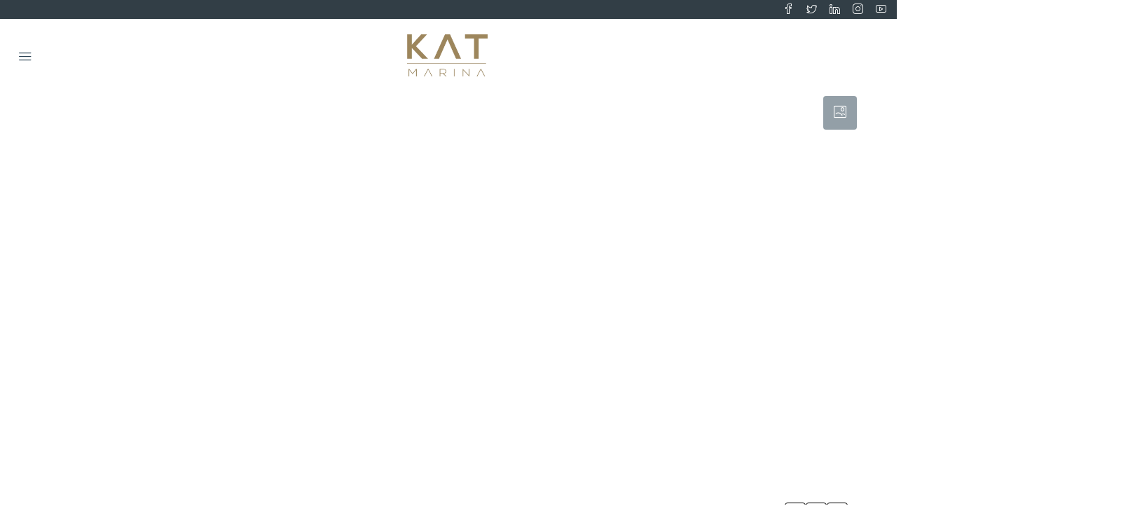

--- FILE ---
content_type: text/html; charset=UTF-8
request_url: https://katmarina.com/yachts/lagoon-60/
body_size: 17629
content:
<!doctype html><html lang="en-GB"><head><script data-no-optimize="1">var litespeed_docref=sessionStorage.getItem("litespeed_docref");litespeed_docref&&(Object.defineProperty(document,"referrer",{get:function(){return litespeed_docref}}),sessionStorage.removeItem("litespeed_docref"));</script> <meta charset="UTF-8" /><meta name="viewport" content="width=device-width, initial-scale=1.0" /><link rel="profile" href="https://gmpg.org/xfn/11" /><meta name="format-detection" content="telephone=no"><meta name='robots' content='index, follow, max-image-preview:large, max-snippet:-1, max-video-preview:-1' /><link rel="alternate" href="https://katmarina.com/es/yachts/lagoon-60-2/" hreflang="es" /><link rel="alternate" href="https://katmarina.com/yachts/lagoon-60/" hreflang="en" /> <script data-cfasync="false" data-pagespeed-no-defer>var gtm4wp_datalayer_name = "dataLayer";
	var dataLayer = dataLayer || [];</script> <title>Lagoon 60 - The scenario of your dreams - Lagoon dealership</title><meta name="description" content="Lagoon 60. Discover the new Lagoon Catamarans model with your dealership. Register for more informations. Visits, informations and prices." /><link rel="canonical" href="https://katmarina.com/yachts/lagoon-60/" /><meta property="og:locale" content="en_GB" /><meta property="og:locale:alternate" content="es_ES" /><meta property="og:type" content="article" /><meta property="og:title" content="Lagoon 60 ⎪ New Lagoon Catamaran model unveiled in 2024" /><meta property="og:description" content="Lagoon 60. Discover its wide platforms and spacious decks. Visit the new model with your Lagoon dealership" /><meta property="og:url" content="https://katmarina.com/yachts/lagoon-60/" /><meta property="og:site_name" content="KAT Marina" /><meta property="article:publisher" content="https://www.facebook.com/katmarinaofficial" /><meta property="article:modified_time" content="2025-09-29T12:32:39+00:00" /><meta property="og:image" content="https://katmarina.com/wp-content/uploads/2022/01/Lagoon-60-1-2.jpg" /><meta property="og:image:width" content="2120" /><meta property="og:image:height" content="1412" /><meta property="og:image:type" content="image/jpeg" /><meta name="twitter:card" content="summary_large_image" /><meta name="twitter:site" content="@katmarina_spain" /><meta name="twitter:label1" content="Estimated reading time" /><meta name="twitter:data1" content="2 minutes" /> <script type="application/ld+json" class="yoast-schema-graph">{"@context":"https://schema.org","@graph":[{"@type":"WebPage","@id":"https://katmarina.com/yachts/lagoon-60/","url":"https://katmarina.com/yachts/lagoon-60/","name":"Lagoon 60 - The scenario of your dreams - Lagoon dealership","isPartOf":{"@id":"https://katmarina.com/#website"},"primaryImageOfPage":{"@id":"https://katmarina.com/yachts/lagoon-60/#primaryimage"},"image":{"@id":"https://katmarina.com/yachts/lagoon-60/#primaryimage"},"thumbnailUrl":"https://katmarina.com/wp-content/uploads/2022/01/Lagoon-60-11-copia.jpg","datePublished":"2022-01-13T19:37:32+00:00","dateModified":"2025-09-29T12:32:39+00:00","description":"Lagoon 60. Discover the new Lagoon Catamarans model with your dealership. Register for more informations. Visits, informations and prices.","breadcrumb":{"@id":"https://katmarina.com/yachts/lagoon-60/#breadcrumb"},"inLanguage":"en-GB","potentialAction":[{"@type":"ReadAction","target":["https://katmarina.com/yachts/lagoon-60/"]}]},{"@type":"ImageObject","inLanguage":"en-GB","@id":"https://katmarina.com/yachts/lagoon-60/#primaryimage","url":"https://katmarina.com/wp-content/uploads/2022/01/Lagoon-60-11-copia.jpg","contentUrl":"https://katmarina.com/wp-content/uploads/2022/01/Lagoon-60-11-copia.jpg","width":2176,"height":1108},{"@type":"BreadcrumbList","@id":"https://katmarina.com/yachts/lagoon-60/#breadcrumb","itemListElement":[{"@type":"ListItem","position":1,"name":"Portada","item":"https://katmarina.com/"},{"@type":"ListItem","position":2,"name":"Properties","item":"https://katmarina.com/yachts/"},{"@type":"ListItem","position":3,"name":"LAGOON 60"}]},{"@type":"WebSite","@id":"https://katmarina.com/#website","url":"https://katmarina.com/","name":"KAT Marina","description":"Boats and Yachts Sales and Services","publisher":{"@id":"https://katmarina.com/#organization"},"potentialAction":[{"@type":"SearchAction","target":{"@type":"EntryPoint","urlTemplate":"https://katmarina.com/?s={search_term_string}"},"query-input":{"@type":"PropertyValueSpecification","valueRequired":true,"valueName":"search_term_string"}}],"inLanguage":"en-GB"},{"@type":"Organization","@id":"https://katmarina.com/#organization","name":"KAT Marina","url":"https://katmarina.com/","logo":{"@type":"ImageObject","inLanguage":"en-GB","@id":"https://katmarina.com/#/schema/logo/image/","url":"https://katmarina.com/wp-content/uploads/2021/06/Logo-Kat-transp-pk-copia-1.png","contentUrl":"https://katmarina.com/wp-content/uploads/2021/06/Logo-Kat-transp-pk-copia-1.png","width":250,"height":132,"caption":"KAT Marina"},"image":{"@id":"https://katmarina.com/#/schema/logo/image/"},"sameAs":["https://www.facebook.com/katmarinaofficial","https://x.com/katmarina_spain","https://www.instagram.com/katmarina.oficial/","https://www.linkedin.com/company/10658980/kat-marina-yachts-distributor","https://www.youtube.com/channel/UCV2LyW9sDFajSqJrhP4r1fw"]}]}</script> <link rel='dns-prefetch' href='//www.google.com' /><link rel='dns-prefetch' href='//unpkg.com' /><link rel='dns-prefetch' href='//fonts.googleapis.com' /><link rel='preconnect' href='https://fonts.gstatic.com' crossorigin /><link rel="alternate" type="application/rss+xml" title="KAT Marina &raquo; Feed" href="https://katmarina.com/feed/" /><link rel="alternate" type="application/rss+xml" title="KAT Marina &raquo; Comments Feed" href="https://katmarina.com/comments/feed/" /><link rel="alternate" title="oEmbed (JSON)" type="application/json+oembed" href="https://katmarina.com/wp-json/oembed/1.0/embed?url=https%3A%2F%2Fkatmarina.com%2Fyachts%2Flagoon-60%2F&#038;lang=en" /><link rel="alternate" title="oEmbed (XML)" type="text/xml+oembed" href="https://katmarina.com/wp-json/oembed/1.0/embed?url=https%3A%2F%2Fkatmarina.com%2Fyachts%2Flagoon-60%2F&#038;format=xml&#038;lang=en" /><link data-optimized="2" rel="stylesheet" href="https://katmarina.com/wp-content/litespeed/css/5655bdc1d05a0ed8b8eb1950fd152de5.css?ver=75585" /><link rel="preload" as="style" href="https://fonts.googleapis.com/css?family=Lato:100,300,400,700,900,100italic,300italic,400italic,700italic,900italic&#038;display=swap&#038;ver=1766253473" /><noscript><link rel="stylesheet" href="https://fonts.googleapis.com/css?family=Lato:100,300,400,700,900,100italic,300italic,400italic,700italic,900italic&#038;display=swap&#038;ver=1766253473" /></noscript><script type="litespeed/javascript" data-src="https://katmarina.com/wp-includes/js/jquery/jquery.min.js" id="jquery-core-js"></script> <link rel="https://api.w.org/" href="https://katmarina.com/wp-json/" /><link rel="alternate" title="JSON" type="application/json" href="https://katmarina.com/wp-json/wp/v2/properties/33099" /><link rel="EditURI" type="application/rsd+xml" title="RSD" href="https://katmarina.com/xmlrpc.php?rsd" /><meta name="generator" content="WordPress 6.9" /><link rel='shortlink' href='https://katmarina.com/?p=33099' /><meta name="generator" content="Redux 4.5.10" /> <script data-cfasync="false" data-pagespeed-no-defer>var dataLayer_content = {"pagePostType":"property","pagePostType2":"single-property","pagePostAuthor":"Direccion_Kat"};
	dataLayer.push( dataLayer_content );</script> <script data-cfasync="false" data-pagespeed-no-defer>(function(w,d,s,l,i){w[l]=w[l]||[];w[l].push({'gtm.start':
new Date().getTime(),event:'gtm.js'});var f=d.getElementsByTagName(s)[0],
j=d.createElement(s),dl=l!='dataLayer'?'&l='+l:'';j.async=true;j.src=
'//www.googletagmanager.com/gtm.js?id='+i+dl;f.parentNode.insertBefore(j,f);
})(window,document,'script','dataLayer','GTM-MWW7637');</script> <link rel="shortcut icon" href="https://katmarina.com/wp-content/uploads/2020/12/Isologo.png"><link rel="apple-touch-icon-precomposed" href="https://katmarina.com/wp-content/uploads/2020/12/Isologo.png"><link rel="apple-touch-icon-precomposed" sizes="114x114" href="https://katmarina.com/wp-content/uploads/2020/12/Isologo.png"><link rel="apple-touch-icon-precomposed" sizes="72x72" href="https://katmarina.com/wp-content/uploads/2020/12/Isologo.png"><meta name="generator" content="Elementor 3.34.1; features: e_font_icon_svg, additional_custom_breakpoints; settings: css_print_method-external, google_font-enabled, font_display-swap"><meta name="generator" content="Powered by Slider Revolution 6.7.38 - responsive, Mobile-Friendly Slider Plugin for WordPress with comfortable drag and drop interface." /><link rel="icon" href="https://katmarina.com/wp-content/uploads/2021/02/cropped-Logo-Kat-transp-pk-2-32x32.png" sizes="32x32" /><link rel="icon" href="https://katmarina.com/wp-content/uploads/2021/02/cropped-Logo-Kat-transp-pk-2-192x192.png" sizes="192x192" /><link rel="apple-touch-icon" href="https://katmarina.com/wp-content/uploads/2021/02/cropped-Logo-Kat-transp-pk-2-180x180.png" /><meta name="msapplication-TileImage" content="https://katmarina.com/wp-content/uploads/2021/02/cropped-Logo-Kat-transp-pk-2-270x270.png" /></head><body class="wp-singular property-template-default single single-property postid-33099 wp-custom-logo wp-theme-houzez wp-child-theme-katmarina transparent- houzez-header- elementor-default elementor-kit-46095"><noscript><iframe src="https://www.googletagmanager.com/ns.html?id=GTM-MWW7637" height="0" width="0" style="display:none;visibility:hidden" aria-hidden="true"></iframe></noscript><div class="nav-mobile"><div class="main-nav navbar slideout-menu slideout-menu-left" id="nav-mobile"><ul id="mobile-main-nav" class="navbar-nav mobile-navbar-nav"><li  class="nav-item menu-item menu-item-type-post_type menu-item-object-page menu-item-home menu-item-has-children dropdown"><a  class="nav-link " href="https://katmarina.com/">NEW BOATS</a> <span class="nav-mobile-trigger dropdown-toggle" data-toggle="dropdown">
<i class="houzez-icon arrow-down-1"></i>
</span><ul class="dropdown-menu"><li  class="nav-item menu-item menu-item-type-custom menu-item-object-custom menu-item-has-children dropdown"><a  class="dropdown-item " href="https://katmarina.com/sailing-boats">SAILING BOATS</a> <span class="nav-mobile-trigger dropdown-toggle" data-toggle="dropdown">
<i class="houzez-icon arrow-down-1"></i>
</span><ul class="dropdown-menu"><li  class="nav-item menu-item menu-item-type-custom menu-item-object-custom "><a  class="dropdown-item " href="https://katmarina.com/lagoon-catamarans-2">LAGOON CATAMARANS</a></li><li  class="nav-item menu-item menu-item-type-custom menu-item-object-custom "><a  class="dropdown-item " href="https://katmarina.com/neel-trimarans-2/">NEEL-TRIMARANS</a></li><li  class="nav-item menu-item menu-item-type-custom menu-item-object-custom "><a  class="dropdown-item " href="https://katmarina.com/jeanneau-sailboats/">JEANNEAU SAILBOATS</a></li></ul></li><li  class="nav-item menu-item menu-item-type-post_type menu-item-object-page menu-item-has-children dropdown"><a  class="dropdown-item " href="https://katmarina.com/motor-boats/">MOTOR BOATS</a> <span class="nav-mobile-trigger dropdown-toggle" data-toggle="dropdown">
<i class="houzez-icon arrow-down-1"></i>
</span><ul class="dropdown-menu"><li  class="nav-item menu-item menu-item-type-custom menu-item-object-custom "><a  class="dropdown-item " href="https://katmarina.com/db-yachts">DB YACHTS</a></li><li  class="nav-item menu-item menu-item-type-custom menu-item-object-custom "><a  class="dropdown-item " href="https://katmarina.com/jeanneau-motor-boats">JEANNEAU MOTOR BOATS</a></li><li  class="nav-item menu-item menu-item-type-custom menu-item-object-custom "><a  class="dropdown-item " href="https://katmarina.com/yot-power-catamarans/">YOT POWER CATAMARANS</a></li><li  class="nav-item menu-item menu-item-type-custom menu-item-object-custom "><a  class="dropdown-item " href="https://katmarina.com/lagoon-motor-yachts-2">LAGOON MOTOR CATAMARAN</a></li><li  class="nav-item menu-item menu-item-type-custom menu-item-object-custom "><a  class="dropdown-item " href="https://katmarina.com/leen-trimarans-motor-yachts">LEEN-TRIMARANS</a></li><li  class="nav-item menu-item menu-item-type-custom menu-item-object-custom menu-item-has-children dropdown"><a  class="dropdown-item " href="https://katmarina.com/custom-motor-catamaran-yachts-2/">CUSTOM MOTOR CATAMARANS</a> <span class="nav-mobile-trigger dropdown-toggle" data-toggle="dropdown">
<i class="houzez-icon arrow-down-1"></i>
</span><ul class="dropdown-menu"><li  class="nav-item menu-item menu-item-type-custom menu-item-object-custom "><a  class="dropdown-item " target="_blank" href="https://katmarina.com/moon-power-yachts-catamaran/">MOON YACHTS</a></li><li  class="nav-item menu-item menu-item-type-custom menu-item-object-custom "><a  class="dropdown-item " href="https://katmarina.com/cosmopolitan-yachts/">COSMOPOLITAN YACHTS</a></li></ul></li></ul></li><li  class="nav-item menu-item menu-item-type-custom menu-item-object-custom "><a  class="dropdown-item " href="https://katmarina.com/passengers-maxi-catamarans/">PASSENGERS MAXI CATAMARANS</a></li></ul></li><li  class="nav-item menu-item menu-item-type-custom menu-item-object-custom "><a  class="nav-link " href="https://katmarina.com/boats-yachts-for-sale">ABOUT US</a></li><li  class="nav-item menu-item menu-item-type-post_type menu-item-object-page "><a  class="nav-link " href="https://katmarina.com/yacht-boats-for-sale/">BOATS FOR SALE</a></li><li  class="nav-item menu-item menu-item-type-post_type menu-item-object-page menu-item-has-children dropdown"><a  class="nav-link " href="https://katmarina.com/yacht-service/">YACHT SERVICES</a> <span class="nav-mobile-trigger dropdown-toggle" data-toggle="dropdown">
<i class="houzez-icon arrow-down-1"></i>
</span><ul class="dropdown-menu"><li  class="nav-item menu-item menu-item-type-post_type menu-item-object-page "><a  class="dropdown-item " href="https://katmarina.com/sell-a-boat/">SELL OR BUY A BOAT</a></li><li  class="nav-item menu-item menu-item-type-post_type menu-item-object-page "><a  class="dropdown-item " href="https://katmarina.com/value-and-sell-my-boat/">VALUE AND SELL MY BOAT</a></li><li  class="nav-item menu-item menu-item-type-post_type menu-item-object-page "><a  class="dropdown-item " href="https://katmarina.com/nautical-store-2/">YACHT MANAGEMENT &#038; SERVICES</a></li><li  class="nav-item menu-item menu-item-type-custom menu-item-object-custom "><a  class="dropdown-item " href="https://katmarina.com/yacht-financial-services">YACHT FINANCIAL SERVICES</a></li><li  class="nav-item menu-item menu-item-type-custom menu-item-object-custom "><a  class="dropdown-item " href="https://katmarina.com/catamaran-yacht-charter-management/">YACHT CHARTER MANAGEMENT</a></li></ul></li><li  class="nav-item menu-item menu-item-type-custom menu-item-object-custom menu-item-has-children dropdown"><a  class="nav-link " href="https://katmarina.com/en/marine-supply-shop/">USHIP MARINE SUPPLY STORE</a> <span class="nav-mobile-trigger dropdown-toggle" data-toggle="dropdown">
<i class="houzez-icon arrow-down-1"></i>
</span><ul class="dropdown-menu"><li  class="nav-item menu-item menu-item-type-post_type menu-item-object-page "><a  class="dropdown-item " href="https://katmarina.com/yacht-toys/">YACHT TOYS</a></li></ul></li><li  class="nav-item menu-item menu-item-type-post_type menu-item-object-page "><a  class="nav-link " href="https://katmarina.com/yachts-news-and-events/">YACHTS NEWS AND EVENTS</a></li><li  class="nav-item menu-item menu-item-type-post_type menu-item-object-page "><a  class="nav-link " href="https://katmarina.com/contact/">CONTACT</a></li><li  class="nav-item pll-parent-menu-item menu-item menu-item-type-custom menu-item-object-custom current-menu-parent menu-item-has-children dropdown"><a  class="nav-link " href="#pll_switcher"><img src="[data-uri]" alt="English" width="16" height="11" style="width: 16px; height: 11px;" /></a> <span class="nav-mobile-trigger dropdown-toggle" data-toggle="dropdown">
<i class="houzez-icon arrow-down-1"></i>
</span><ul class="dropdown-menu"><li  class="nav-item lang-item lang-item-15 lang-item-es lang-item-first menu-item menu-item-type-custom menu-item-object-custom "><a  class="dropdown-item " href="https://katmarina.com/es/yachts/lagoon-60-2/"><img src="[data-uri]" alt="Español" width="16" height="11" style="width: 16px; height: 11px;" /></a></li><li  class="nav-item lang-item lang-item-18 lang-item-en current-lang menu-item menu-item-type-custom menu-item-object-custom "><a  class="dropdown-item " href="https://katmarina.com/yachts/lagoon-60/"><img src="[data-uri]" alt="English" width="16" height="11" style="width: 16px; height: 11px;" /></a></li></ul></li></ul></div><nav class="navi-login-register slideout-menu slideout-menu-right" id="navi-user"></nav></div><main id="main-wrap" class="main-wrap "><header class="header-main-wrap "><div class="top-bar-wrap hide-top-bar-mobile"><div class="container-fluid"><div class="d-flex justify-content-between"><div class="top-bar-left-wrap"><nav class="top-bar-nav navbar-expand-lg">
<button class="navbar-toggler" type="button" data-toggle="collapse" data-target="#top-bar-nav" aria-controls="top-bar-nav" aria-expanded="false" aria-label="Toggle navigation">
<i class="houzez-icon icon-navigation-menu"></i>
</button></nav></div><div class="top-bar-right-wrap"><div class="header-social-icons"><ul class="list-inline"><li class="list-inline-item">
<a target="_blank" class="btn-square btn-facebook" title="Facebook" href="https://www.facebook.com/katmarinaofficial/">
<i class="houzez-icon icon-social-media-facebook"></i>
</a></li><li class="list-inline-item">
<a target="_blank" class="btn-square btn-twitter" title="Twitter / X" href="https://twitter.com/katmarina_spain">
<i class="houzez-icon icon-social-media-twitter"></i>
</a></li><li class="list-inline-item">
<a target="_blank" class="btn-square btn-linkedin" title="LinkedIn" href="https://www.linkedin.com/company/kat-marina-yachts-distributor">
<i class="houzez-icon icon-professional-network-linkedin"></i>
</a></li><li class="list-inline-item">
<a target="_blank" class="btn-square btn-instagram" title="Instagram" href="https://www.instagram.com/katmarina.oficial/">
<i class="houzez-icon icon-social-instagram"></i>
</a></li><li class="list-inline-item">
<a target="_blank" class="btn-square btn-youtube" title="Youtube" href="https://www.youtube.com/channel/UCV2LyW9sDFajSqJrhP4r1fw">
<i class="houzez-icon icon-social-video-youtube-clip"></i>
</a></li></ul></div></div></div></div></div><div id="header-section" class="header-desktop header-v4" data-sticky="0"><div class="container-fluid"><div class="header-inner-wrap"><div class="navbar d-flex align-items-center"><div class="logo logo-desktop">
<a href="https://katmarina.com/">
<img src="https://katmarina.com/wp-content/uploads/2025/12/Logo_KAT_bronze.webp" height="80px" width="150px" alt="logo">
</a></div><nav class="main-nav on-hover-menu navbar-expand-lg flex-grow-1"><ul id="main-nav" class="navbar-nav justify-content-end"><li id='menu-item-1098'  class="nav-item menu-item menu-item-type-post_type menu-item-object-page menu-item-home menu-item-has-children dropdown"><a  class="nav-link dropdown-toggle" href="https://katmarina.com/">NEW BOATS</a><ul class="dropdown-menu"><li id='menu-item-31640'  class="nav-item menu-item menu-item-type-custom menu-item-object-custom menu-item-has-children dropdown"><a  class="dropdown-item dropdown-toggle" href="https://katmarina.com/sailing-boats">SAILING BOATS</a><ul class="dropdown-menu"><li id='menu-item-38540'  class="nav-item menu-item menu-item-type-custom menu-item-object-custom "><a  class="dropdown-item " href="https://katmarina.com/lagoon-catamarans-2">LAGOON CATAMARANS</a></li><li id='menu-item-11936'  class="nav-item menu-item menu-item-type-custom menu-item-object-custom "><a  class="dropdown-item " href="https://katmarina.com/neel-trimarans-2/">NEEL-TRIMARANS</a></li><li id='menu-item-31593'  class="nav-item menu-item menu-item-type-custom menu-item-object-custom "><a  class="dropdown-item " href="https://katmarina.com/jeanneau-sailboats/">JEANNEAU SAILBOATS</a></li></ul></li><li id='menu-item-24785'  class="nav-item menu-item menu-item-type-post_type menu-item-object-page menu-item-has-children dropdown"><a  class="dropdown-item dropdown-toggle" href="https://katmarina.com/motor-boats/">MOTOR BOATS</a><ul class="dropdown-menu"><li id='menu-item-24787'  class="nav-item menu-item menu-item-type-custom menu-item-object-custom "><a  class="dropdown-item " href="https://katmarina.com/db-yachts">DB YACHTS</a></li><li id='menu-item-39959'  class="nav-item menu-item menu-item-type-custom menu-item-object-custom "><a  class="dropdown-item " href="https://katmarina.com/jeanneau-motor-boats">JEANNEAU MOTOR BOATS</a></li><li id='menu-item-44392'  class="nav-item menu-item menu-item-type-custom menu-item-object-custom "><a  class="dropdown-item " href="https://katmarina.com/yot-power-catamarans/">YOT POWER CATAMARANS</a></li><li id='menu-item-1689'  class="nav-item menu-item menu-item-type-custom menu-item-object-custom "><a  class="dropdown-item " href="https://katmarina.com/lagoon-motor-yachts-2">LAGOON MOTOR CATAMARAN</a></li><li id='menu-item-31161'  class="nav-item menu-item menu-item-type-custom menu-item-object-custom "><a  class="dropdown-item " href="https://katmarina.com/leen-trimarans-motor-yachts">LEEN-TRIMARANS</a></li><li id='menu-item-36557'  class="nav-item menu-item menu-item-type-custom menu-item-object-custom menu-item-has-children dropdown"><a  class="dropdown-item dropdown-toggle" href="https://katmarina.com/custom-motor-catamaran-yachts-2/">CUSTOM MOTOR CATAMARANS</a><ul class="dropdown-menu"><li id='menu-item-38947'  class="nav-item menu-item menu-item-type-custom menu-item-object-custom "><a  class="dropdown-item " target="_blank" href="https://katmarina.com/moon-power-yachts-catamaran/">MOON YACHTS</a></li><li id='menu-item-38946'  class="nav-item menu-item menu-item-type-custom menu-item-object-custom "><a  class="dropdown-item " href="https://katmarina.com/cosmopolitan-yachts/">COSMOPOLITAN YACHTS</a></li></ul></li></ul></li><li id='menu-item-42796'  class="nav-item menu-item menu-item-type-custom menu-item-object-custom "><a  class="dropdown-item " href="https://katmarina.com/passengers-maxi-catamarans/">PASSENGERS MAXI CATAMARANS</a></li></ul></li><li id='menu-item-10891'  class="nav-item menu-item menu-item-type-custom menu-item-object-custom "><a  class="nav-link " href="https://katmarina.com/boats-yachts-for-sale">ABOUT US</a></li><li id='menu-item-1711'  class="nav-item menu-item menu-item-type-post_type menu-item-object-page "><a  class="nav-link " href="https://katmarina.com/yacht-boats-for-sale/">BOATS FOR SALE</a></li><li id='menu-item-1716'  class="nav-item menu-item menu-item-type-post_type menu-item-object-page menu-item-has-children dropdown"><a  class="nav-link dropdown-toggle" href="https://katmarina.com/yacht-service/">YACHT SERVICES</a><ul class="dropdown-menu"><li id='menu-item-1719'  class="nav-item menu-item menu-item-type-post_type menu-item-object-page "><a  class="dropdown-item " href="https://katmarina.com/sell-a-boat/">SELL OR BUY A BOAT</a></li><li id='menu-item-1715'  class="nav-item menu-item menu-item-type-post_type menu-item-object-page "><a  class="dropdown-item " href="https://katmarina.com/value-and-sell-my-boat/">VALUE AND SELL MY BOAT</a></li><li id='menu-item-1718'  class="nav-item menu-item menu-item-type-post_type menu-item-object-page "><a  class="dropdown-item " href="https://katmarina.com/nautical-store-2/">YACHT MANAGEMENT &#038; SERVICES</a></li><li id='menu-item-39621'  class="nav-item menu-item menu-item-type-custom menu-item-object-custom "><a  class="dropdown-item " href="https://katmarina.com/yacht-financial-services">YACHT FINANCIAL SERVICES</a></li><li id='menu-item-29523'  class="nav-item menu-item menu-item-type-custom menu-item-object-custom "><a  class="dropdown-item " href="https://katmarina.com/catamaran-yacht-charter-management/">YACHT CHARTER MANAGEMENT</a></li></ul></li><li id='menu-item-1720'  class="nav-item menu-item menu-item-type-custom menu-item-object-custom menu-item-has-children dropdown"><a  class="nav-link dropdown-toggle" href="https://katmarina.com/en/marine-supply-shop/">USHIP MARINE SUPPLY STORE</a><ul class="dropdown-menu"><li id='menu-item-1993'  class="nav-item menu-item menu-item-type-post_type menu-item-object-page "><a  class="dropdown-item " href="https://katmarina.com/yacht-toys/">YACHT TOYS</a></li></ul></li><li id='menu-item-1563'  class="nav-item menu-item menu-item-type-post_type menu-item-object-page "><a  class="nav-link " href="https://katmarina.com/yachts-news-and-events/">YACHTS NEWS AND EVENTS</a></li><li id='menu-item-1562'  class="nav-item menu-item menu-item-type-post_type menu-item-object-page "><a  class="nav-link " href="https://katmarina.com/contact/">CONTACT</a></li><li id='menu-item-1096'  class="nav-item pll-parent-menu-item menu-item menu-item-type-custom menu-item-object-custom current-menu-parent menu-item-has-children dropdown"><a  class="nav-link dropdown-toggle" href="#pll_switcher"><img src="[data-uri]" alt="English" width="16" height="11" style="width: 16px; height: 11px;" /></a><ul class="dropdown-menu"><li id='menu-item-1096-es'  class="nav-item lang-item lang-item-15 lang-item-es lang-item-first menu-item menu-item-type-custom menu-item-object-custom "><a  class="dropdown-item " href="https://katmarina.com/es/yachts/lagoon-60-2/"><img src="[data-uri]" alt="Español" width="16" height="11" style="width: 16px; height: 11px;" /></a></li><li id='menu-item-1096-en'  class="nav-item lang-item lang-item-18 lang-item-en current-lang menu-item menu-item-type-custom menu-item-object-custom "><a  class="dropdown-item " href="https://katmarina.com/yachts/lagoon-60/"><img src="[data-uri]" alt="English" width="16" height="11" style="width: 16px; height: 11px;" /></a></li></ul></li></ul></nav><div class="login-register"><ul class="login-register-nav"></ul></div></div></div></div></div><div id="header-mobile" class="header-mobile d-flex align-items-center" data-sticky=""><div class="header-mobile-left">
<button class="btn toggle-button-left" aria-label="Open Menu">
<i class="houzez-icon icon-navigation-menu"></i>
</button></div><div class="header-mobile-center flex-grow-1"><div class="logo logo-mobile">
<a href="https://katmarina.com/">
<img src="https://katmarina.com/wp-content/uploads/2025/12/Logo_KAT_bronze.webp" height="auto" width="115px" alt="Mobile logo">
</a></div></div><div class="header-mobile-right"></div></div></header><section class="content-wrap property-wrap property-detail-v5"><div class="property-top-wrap"><div class="property-banner"><div class="container hidden-on-mobile"><ul class="nav nav-pills" id="pills-tab" role="tablist"><li class="nav-item"><a class="nav-link active" id="pills-gallery-tab" data-toggle="modal" href="#property-lightbox" aria-controls="property-lightbox" aria-selected="true">
<i class="houzez-icon icon-picture-sun"></i>
</a></li></ul></div><div class="tab-content" id="pills-tabContent"><div class="tab-pane show active" id="pills-gallery" role="tabpanel" aria-labelledby="pills-gallery-tab"><div class="property-image-count visible-on-mobile"><i class="houzez-icon icon-picture-sun"></i> 105</div><div class="top-gallery-section top-gallery-variable-width-section"><div class="listing-slider-variable-width houzez-all-slider-wrap"><div>
<a rel="gallery-1" href="#" data-slider-no="1" class="houzez-trigger-popup-slider-js swipebox" data-toggle="modal" data-target="#property-lightbox">
<img class="img-responsive" data-lazy="https://katmarina.com/wp-content/uploads/2022/01/Lagoon-60-web-1046x600.jpg" src="https://katmarina.com/wp-content/uploads/2022/01/Lagoon-60-web-1046x600.jpg" alt="" title="Lagoon 60">
</a></div><div>
<a rel="gallery-1" href="#" data-slider-no="2" class="houzez-trigger-popup-slider-js swipebox" data-toggle="modal" data-target="#property-lightbox">
<img class="img-responsive" data-lazy="https://katmarina.com/wp-content/uploads/2022/01/Lagoon-60-305-copia-900x600.jpg" src="https://katmarina.com/wp-content/uploads/2022/01/Lagoon-60-305-copia-900x600.jpg" alt="Lagoon 60" title="Lagoon 60">
</a></div><div>
<a rel="gallery-1" href="#" data-slider-no="3" class="houzez-trigger-popup-slider-js swipebox" data-toggle="modal" data-target="#property-lightbox">
<img class="img-responsive" data-lazy="https://katmarina.com/wp-content/uploads/2022/01/Lagoon-60-21-copia-1553x600.jpg" src="https://katmarina.com/wp-content/uploads/2022/01/Lagoon-60-21-copia-1553x600.jpg" alt="" title="Lagoon 60">
</a></div><div>
<a rel="gallery-1" href="#" data-slider-no="4" class="houzez-trigger-popup-slider-js swipebox" data-toggle="modal" data-target="#property-lightbox">
<img class="img-responsive" data-lazy="https://katmarina.com/wp-content/uploads/2022/01/Lagoon-60-13-copia-1571x600.jpg" src="https://katmarina.com/wp-content/uploads/2022/01/Lagoon-60-13-copia-1571x600.jpg" alt="" title="Lagoon 60">
</a></div><div>
<a rel="gallery-1" href="#" data-slider-no="5" class="houzez-trigger-popup-slider-js swipebox" data-toggle="modal" data-target="#property-lightbox">
<img class="img-responsive" data-lazy="https://katmarina.com/wp-content/uploads/2022/01/Lagoon60-3935-900x600.jpg" src="https://katmarina.com/wp-content/uploads/2022/01/Lagoon60-3935-900x600.jpg" alt="" title="Lagoon 60">
</a></div><div>
<a rel="gallery-1" href="#" data-slider-no="1" class="houzez-trigger-popup-slider-js swipebox" data-toggle="modal" data-target="#property-lightbox">
<img class="img-responsive" data-lazy="https://katmarina.com/wp-content/uploads/2022/01/Lagoon-60-14-copia-1583x600.jpg" src="https://katmarina.com/wp-content/uploads/2022/01/Lagoon-60-14-copia-1583x600.jpg" alt="" title="Lagoon 60">
</a></div><div>
<a rel="gallery-1" href="#" data-slider-no="2" class="houzez-trigger-popup-slider-js swipebox" data-toggle="modal" data-target="#property-lightbox">
<img class="img-responsive" data-lazy="https://katmarina.com/wp-content/uploads/2022/01/Lagoon-60-15-copia-1508x600.jpg" src="https://katmarina.com/wp-content/uploads/2022/01/Lagoon-60-15-copia-1508x600.jpg" alt="" title="Lagoon 60">
</a></div><div>
<a rel="gallery-1" href="#" data-slider-no="3" class="houzez-trigger-popup-slider-js swipebox" data-toggle="modal" data-target="#property-lightbox">
<img class="img-responsive" data-lazy="https://katmarina.com/wp-content/uploads/2022/01/Lagoon-60-16-copia-908x600.jpg" src="https://katmarina.com/wp-content/uploads/2022/01/Lagoon-60-16-copia-908x600.jpg" alt="" title="Lagoon 60">
</a></div><div>
<a rel="gallery-1" href="#" data-slider-no="4" class="houzez-trigger-popup-slider-js swipebox" data-toggle="modal" data-target="#property-lightbox">
<img class="img-responsive" data-lazy="https://katmarina.com/wp-content/uploads/2022/01/Lagoon60-237-copia-900x600.jpeg" src="https://katmarina.com/wp-content/uploads/2022/01/Lagoon60-237-copia-900x600.jpeg" alt="" title="Lagoon 60">
</a></div><div>
<a rel="gallery-1" href="#" data-slider-no="5" class="houzez-trigger-popup-slider-js swipebox" data-toggle="modal" data-target="#property-lightbox">
<img class="img-responsive" data-lazy="https://katmarina.com/wp-content/uploads/2022/01/Lagoon-60-19-copia-1585x600.jpg" src="https://katmarina.com/wp-content/uploads/2022/01/Lagoon-60-19-copia-1585x600.jpg" alt="" title="Lagoon 60">
</a></div><div>
<a rel="gallery-1" href="#" data-slider-no="1" class="houzez-trigger-popup-slider-js swipebox" data-toggle="modal" data-target="#property-lightbox">
<img class="img-responsive" data-lazy="https://katmarina.com/wp-content/uploads/2022/01/Lagoon60-3896-copia-900x600.jpeg" src="https://katmarina.com/wp-content/uploads/2022/01/Lagoon60-3896-copia-900x600.jpeg" alt="" title="Lagoon 60">
</a></div><div>
<a rel="gallery-1" href="#" data-slider-no="2" class="houzez-trigger-popup-slider-js swipebox" data-toggle="modal" data-target="#property-lightbox">
<img class="img-responsive" data-lazy="https://katmarina.com/wp-content/uploads/2022/01/Lagoon-60-20-copia-1610x600.jpg" src="https://katmarina.com/wp-content/uploads/2022/01/Lagoon-60-20-copia-1610x600.jpg" alt="" title="Lagoon 60">
</a></div><div>
<a rel="gallery-1" href="#" data-slider-no="3" class="houzez-trigger-popup-slider-js swipebox" data-toggle="modal" data-target="#property-lightbox">
<img class="img-responsive" data-lazy="https://katmarina.com/wp-content/uploads/2022/01/Lagoon-60-17-copia-902x600.jpg" src="https://katmarina.com/wp-content/uploads/2022/01/Lagoon-60-17-copia-902x600.jpg" alt="" title="Lagoon 60">
</a></div><div>
<a rel="gallery-1" href="#" data-slider-no="4" class="houzez-trigger-popup-slider-js swipebox" data-toggle="modal" data-target="#property-lightbox">
<img class="img-responsive" data-lazy="https://katmarina.com/wp-content/uploads/2022/01/Lagoon-60-22-copia-1160x600.jpg" src="https://katmarina.com/wp-content/uploads/2022/01/Lagoon-60-22-copia-1160x600.jpg" alt="" title="Lagoon 60">
</a></div><div>
<a rel="gallery-1" href="#" data-slider-no="5" class="houzez-trigger-popup-slider-js swipebox" data-toggle="modal" data-target="#property-lightbox">
<img class="img-responsive" data-lazy="https://katmarina.com/wp-content/uploads/2022/01/Lagoon-60-7-1-931x600.jpg" src="https://katmarina.com/wp-content/uploads/2022/01/Lagoon-60-7-1-931x600.jpg" alt="" title="Lagoon 60 salon 1">
</a></div><div>
<a rel="gallery-1" href="#" data-slider-no="1" class="houzez-trigger-popup-slider-js swipebox" data-toggle="modal" data-target="#property-lightbox">
<img class="img-responsive" data-lazy="https://katmarina.com/wp-content/uploads/2022/01/Lagoon-60-8-932x600.jpg" src="https://katmarina.com/wp-content/uploads/2022/01/Lagoon-60-8-932x600.jpg" alt="" title="Lagoon 60">
</a></div><div>
<a rel="gallery-1" href="#" data-slider-no="2" class="houzez-trigger-popup-slider-js swipebox" data-toggle="modal" data-target="#property-lightbox">
<img class="img-responsive" data-lazy="https://katmarina.com/wp-content/uploads/2022/01/Lagoon-60-23-copia-1579x600.jpg" src="https://katmarina.com/wp-content/uploads/2022/01/Lagoon-60-23-copia-1579x600.jpg" alt="" title="Lagoon 60">
</a></div><div>
<a rel="gallery-1" href="#" data-slider-no="3" class="houzez-trigger-popup-slider-js swipebox" data-toggle="modal" data-target="#property-lightbox">
<img class="img-responsive" data-lazy="https://katmarina.com/wp-content/uploads/2022/01/Lagoon-60-24-copia-1578x600.jpg" src="https://katmarina.com/wp-content/uploads/2022/01/Lagoon-60-24-copia-1578x600.jpg" alt="" title="Lagoon 60">
</a></div><div>
<a rel="gallery-1" href="#" data-slider-no="4" class="houzez-trigger-popup-slider-js swipebox" data-toggle="modal" data-target="#property-lightbox">
<img class="img-responsive" data-lazy="https://katmarina.com/wp-content/uploads/2022/01/Lagoon-60-9-1-955x600.jpg" src="https://katmarina.com/wp-content/uploads/2022/01/Lagoon-60-9-1-955x600.jpg" alt="" title="Lagoon 60 master cabin">
</a></div><div>
<a rel="gallery-1" href="#" data-slider-no="5" class="houzez-trigger-popup-slider-js swipebox" data-toggle="modal" data-target="#property-lightbox">
<img class="img-responsive" data-lazy="https://katmarina.com/wp-content/uploads/2022/01/Lagoon-60-25-copia-1553x600.jpg" src="https://katmarina.com/wp-content/uploads/2022/01/Lagoon-60-25-copia-1553x600.jpg" alt="" title="Lagoon 60">
</a></div><div>
<a rel="gallery-1" href="#" data-slider-no="1" class="houzez-trigger-popup-slider-js swipebox" data-toggle="modal" data-target="#property-lightbox">
<img class="img-responsive" data-lazy="https://katmarina.com/wp-content/uploads/2022/01/Lagoon-60-26-copia-1597x600.jpg" src="https://katmarina.com/wp-content/uploads/2022/01/Lagoon-60-26-copia-1597x600.jpg" alt="" title="Lagoon 60">
</a></div></div></div></div></div></div></div><div class="page-title-wrap"><div class="container"><div class="d-flex align-items-center"><div class="breadcrumb-wrap"><nav><ol class="breadcrumb"><li class="breadcrumb-item"><a href="https://katmarina.com/"><span>Home</span></a></li><li class="breadcrumb-item"><a href="https://katmarina.com/property-type/catamaran/"> <span>Catamaran</span></a></li><li class="breadcrumb-item"><a href="https://katmarina.com/property-type/multihulls/"> <span>Multihulls</span></a></li><li class="breadcrumb-item active">LAGOON 60</li></ol></nav></div><ul class="item-tools"><li class="item-tool houzez-favorite">
<span class="add-favorite-js item-tool-favorite" data-listid="33099">
<i class="houzez-icon icon-love-it "></i>
</span></li><li class="item-tool houzez-share">
<span class="item-tool-share dropdown-toggle" data-toggle="dropdown">
<i class="houzez-icon icon-share"></i>
</span><div class="dropdown-menu dropdown-menu-right item-tool-dropdown-menu">
<a class="dropdown-item" target="_blank" href="https://api.whatsapp.com/send?text=LAGOON 60&nbsp;https://katmarina.com/yachts/lagoon-60/">
<i class="houzez-icon icon-messaging-whatsapp mr-1"></i> WhatsApp</a><a class="dropdown-item" href="https://www.facebook.com/sharer.php?u=https%3A%2F%2Fkatmarina.com%2Fyachts%2Flagoon-60%2F&amp;t=LAGOON+60" onclick="window.open(this.href, 'mywin','left=50,top=50,width=600,height=350,toolbar=0'); return false;">
<i class="houzez-icon icon-social-media-facebook mr-1"></i> Facebook
</a>
<a class="dropdown-item" href="https://twitter.com/intent/tweet?text=LAGOON+60&url=https%3A%2F%2Fkatmarina.com%2Fyachts%2Flagoon-60%2F&via=KAT+Marina" onclick="if(!document.getElementById('td_social_networks_buttons')){window.open(this.href, 'mywin','left=50,top=50,width=600,height=350,toolbar=0'); return false;}">
<i class="houzez-icon icon-social-media-twitter mr-1"></i> Twitter
</a>
<a class="dropdown-item" href="https://pinterest.com/pin/create/button/?url=https%3A%2F%2Fkatmarina.com%2Fyachts%2Flagoon-60%2F&amp;media=https://katmarina.com/wp-content/uploads/2022/01/Lagoon-60-11-copia-1024x521.jpg" onclick="window.open(this.href, 'mywin','left=50,top=50,width=600,height=350,toolbar=0'); return false;">
<i class="houzez-icon icon-social-pinterest mr-1"></i> Pinterest
</a>
<a class="dropdown-item" href="https://www.linkedin.com/shareArticle?mini=true&url=https%3A%2F%2Fkatmarina.com%2Fyachts%2Flagoon-60%2F&title=LAGOON+60&source=https%3A%2F%2Fkatmarina.com%2F" onclick="window.open(this.href, 'mywin','left=50,top=50,width=600,height=350,toolbar=0'); return false;">
<i class="houzez-icon icon-professional-network-linkedin mr-1"></i> Linkedin
</a>
<a class="dropdown-item" href="mailto:someone@example.com?Subject=LAGOON 60&body=https%3A%2F%2Fkatmarina.com%2Fyachts%2Flagoon-60%2F">
<i class="houzez-icon icon-envelope mr-1"></i>Email
</a></div></li><li class="item-tool houzez-print" data-propid="33099">
<span class="item-tool-compare">
<i class="houzez-icon icon-print-text"></i>
</span></li></ul></div><div class="d-flex align-items-center property-title-price-wrap"><div class="page-title"><h1>LAGOON 60</h1></div><ul class="item-price-wrap hide-on-list"><li class="item-price item-price-text price-single-listing-text">Consultar</li></ul></div><div class="property-labels-wrap">
<span class="label-status label status-color-151">
New boat
</span><span class="hz-label label label-color-143">
Lagoon_en
</span><span class="hz-label label label-color-268">
Sailing Catamarans
</span></div>
<address class="item-address"><i class="houzez-icon icon-pin mr-1"></i></address></div></div><div class="container"><div class="row"><div class="col-lg-8 col-md-12 bt-content-wrap"><div class="property-view"><div class="visible-on-mobile"><div class="mobile-top-wrap"><div class="mobile-property-tools clearfix"><ul class="nav nav-pills" id="pills-tab" role="tablist"><li class="nav-item"><a class="nav-link active" id="pills-gallery-tab" data-toggle="modal" href="#property-lightbox" aria-controls="property-lightbox" aria-selected="true">
<i class="houzez-icon icon-picture-sun"></i>
</a></li></ul><ul class="item-tools"><li class="item-tool houzez-favorite">
<span class="add-favorite-js item-tool-favorite" data-listid="33099">
<i class="houzez-icon icon-love-it "></i>
</span></li><li class="item-tool houzez-share">
<span class="item-tool-share dropdown-toggle" data-toggle="dropdown">
<i class="houzez-icon icon-share"></i>
</span><div class="dropdown-menu dropdown-menu-right item-tool-dropdown-menu">
<a class="dropdown-item" target="_blank" href="https://api.whatsapp.com/send?text=LAGOON 60&nbsp;https://katmarina.com/yachts/lagoon-60/">
<i class="houzez-icon icon-messaging-whatsapp mr-1"></i> WhatsApp</a><a class="dropdown-item" href="https://www.facebook.com/sharer.php?u=https%3A%2F%2Fkatmarina.com%2Fyachts%2Flagoon-60%2F&amp;t=LAGOON+60" onclick="window.open(this.href, 'mywin','left=50,top=50,width=600,height=350,toolbar=0'); return false;">
<i class="houzez-icon icon-social-media-facebook mr-1"></i> Facebook
</a>
<a class="dropdown-item" href="https://twitter.com/intent/tweet?text=LAGOON+60&url=https%3A%2F%2Fkatmarina.com%2Fyachts%2Flagoon-60%2F&via=KAT+Marina" onclick="if(!document.getElementById('td_social_networks_buttons')){window.open(this.href, 'mywin','left=50,top=50,width=600,height=350,toolbar=0'); return false;}">
<i class="houzez-icon icon-social-media-twitter mr-1"></i> Twitter
</a>
<a class="dropdown-item" href="https://pinterest.com/pin/create/button/?url=https%3A%2F%2Fkatmarina.com%2Fyachts%2Flagoon-60%2F&amp;media=https://katmarina.com/wp-content/uploads/2022/01/Lagoon-60-11-copia-1024x521.jpg" onclick="window.open(this.href, 'mywin','left=50,top=50,width=600,height=350,toolbar=0'); return false;">
<i class="houzez-icon icon-social-pinterest mr-1"></i> Pinterest
</a>
<a class="dropdown-item" href="https://www.linkedin.com/shareArticle?mini=true&url=https%3A%2F%2Fkatmarina.com%2Fyachts%2Flagoon-60%2F&title=LAGOON+60&source=https%3A%2F%2Fkatmarina.com%2F" onclick="window.open(this.href, 'mywin','left=50,top=50,width=600,height=350,toolbar=0'); return false;">
<i class="houzez-icon icon-professional-network-linkedin mr-1"></i> Linkedin
</a>
<a class="dropdown-item" href="mailto:someone@example.com?Subject=LAGOON 60&body=https%3A%2F%2Fkatmarina.com%2Fyachts%2Flagoon-60%2F">
<i class="houzez-icon icon-envelope mr-1"></i>Email
</a></div></li><li class="item-tool houzez-print" data-propid="33099">
<span class="item-tool-compare">
<i class="houzez-icon icon-print-text"></i>
</span></li></ul></div><div class="mobile-property-title clearfix">
<span class="labels-wrap labels-right">
<a href="https://katmarina.com/status/new-boat/" class="label-status label status-color-151">
New boat
</a><a href="https://katmarina.com/label/lagoon-catamarans-en/" class="hz-label label label-color-143">
Lagoon_en
</a><a href="https://katmarina.com/label/sailing-catamarans/" class="hz-label label label-color-268">
Sailing Catamarans
</a>
</span><div class="page-title"><h1>LAGOON 60</h1></div>
<address class="item-address"><i class="houzez-icon icon-pin mr-1"></i></address><ul class="item-price-wrap hide-on-list"><li class="item-price item-price-text price-single-listing-text">Consultar</li></ul></div></div></div><div class="property-detail-wrap property-section-wrap" id="property-detail-wrap"><div class="block-wrap"><div class="block-title-wrap d-flex justify-content-between align-items-center"><h2>Details</h2>
<span class="small-text grey"><i class="houzez-icon icon-calendar-3 mr-1"></i> Updated on September 29, 2025 at 12:32 pm</span></div><div class="block-content-wrap"><ul class="list-2-cols list-unstyled"><li><strong>Marca y modelo:</strong> <span>LAGOON 60</span></li><li><strong>Estado:</strong> <span>Nuevo</span></li><li><strong>Precio:</strong> <span>Consultar</span></li><li><strong>Eslora:</strong> <span>18,27 m</span></li><li><strong>Manga:</strong> <span>9,87 m</span></li><li><strong>Calado:</strong> <span>1,65 m</span></li><li><strong>Desplazamiento:</strong> <span>32 T</span></li><li><strong>Motores:</strong> <span>2 x 150 hp</span></li><li><strong>Cabinas:</strong> <span>4 to 6</span></li><li><strong>Baños:</strong> <span>4 to 6</span></li><li><strong>Combustible:</strong> <span>1.300 L</span></li><li><strong>Agua:</strong> <span>960 L</span></li><li><strong>CE Certification:</strong> <span>Cat. A</span></li><li><strong>Naval Architect:</strong> <span>VPLP Design</span></li><li><strong>Interior Design:</strong> <span>Patrick Le Quément</span></li></ul></div></div></div><div class="property-description-wrap property-section-wrap" id="property-description-wrap"><div class="block-wrap"><div class="block-title-wrap"><h2>Description</h2></div><div class="block-content-wrap"><p></p><h2 class="wp-block-heading has-text-align-center" id="h-lagoon-60">LAGOON 60</h2><div style="height:27px" aria-hidden="true" class="wp-block-spacer"></div><div class="wp-block-image"><figure class="aligncenter size-large is-resized"><img fetchpriority="high" decoding="async" width="1024" height="354" src="https://katmarina.com/wp-content/uploads/2023/09/LAG_60_LOGO_NOIR-copia-1024x354.png" alt="" class="wp-image-33652" style="width:216px;height:75px" srcset="https://katmarina.com/wp-content/uploads/2023/09/LAG_60_LOGO_NOIR-copia-1024x354.png 1024w, https://katmarina.com/wp-content/uploads/2023/09/LAG_60_LOGO_NOIR-copia-300x104.png 300w, https://katmarina.com/wp-content/uploads/2023/09/LAG_60_LOGO_NOIR-copia-768x266.png 768w, https://katmarina.com/wp-content/uploads/2023/09/LAG_60_LOGO_NOIR-copia-1536x531.png 1536w, https://katmarina.com/wp-content/uploads/2023/09/LAG_60_LOGO_NOIR-copia-2048x709.png 2048w, https://katmarina.com/wp-content/uploads/2023/09/LAG_60_LOGO_NOIR-copia-1734x600.png 1734w, https://katmarina.com/wp-content/uploads/2023/09/LAG_60_LOGO_NOIR-copia-496x172.png 496w" sizes="(max-width: 1024px) 100vw, 1024px" /></figure></div><div style="height:68px" aria-hidden="true" class="wp-block-spacer"></div><div style="height:13px" aria-hidden="true" class="wp-block-spacer"></div><h3 class="wp-block-heading has-text-align-center has-medium-font-size" id="h-the-scenario-of-your-dreams">THE SCENARIO OF YOUR DREAMS</h3><div style="height:7px" aria-hidden="true" class="wp-block-spacer"></div><h5 class="wp-block-heading has-text-align-center" id="h-lagoon-catamarans">LAGOON CATAMARANS</h5><p>The wide platforms of the Lagoon 60 and his inviting aft cockpit reveals its full potential. Life on board has never been so promising.</p><h5 class="wp-block-heading" id="h-"></h5><div style="height:20px" aria-hidden="true" class="wp-block-spacer"></div><h5 class="wp-block-heading" id="h-lagoon-catamarans-completed-the-range-of-12-to-18-m-with-a-new-60">Lagoon Catamarans completed the range of 12 to 18 m with a new 60&#8242;</h5><p>A rear access has been completely revised with three steps mounted at an angle which enlarge the rear platforms. The aft peak bulwarks lower to form a sort of beach club, extended by the tenderlift.</p><p>The whole thing is very open from the aft transom, in line with the program of these boats which is oriented towards relaxation.</p><h4 class="wp-block-heading" id="h-view-of-the-horizon">View of the horizon</h4><p>The aft cockpit of the Lagoon 60 entirely open to the sea, affords exceptional freedom of movement.&nbsp;Its opening lateral  terraces provide immediate access for swimming. &nbsp;Designed to become your favorite living space, the aft cockpit benefits from the ease of access of gently angled steps.</p><p></p><p> At the front, a decked forward cockpit appears. Equipped with a deck lounge with optional table, a sunbathing area, the forward cockpits allow breakfast in full sun while offering a new common space. This cockpit is accessed through a door leading into the saloon.</p><p>The flybridge goes into XXL mode with the steering position roughly in the middle, forward, a very large sunbathing area and aft, the saloon terrace and its outdoor kitchen.</p><hr class="wp-block-separator has-alpha-channel-opacity"/><h6 class="wp-block-heading has-text-align-center" id="h-other-lagoon-models"><strong><a href="https://katmarina.com/en/luxury-boats-yachts/lagoon-catamaran_en/" target="_blank" rel="noreferrer noopener">OTHER LAGOON MODELS</a></strong></h6><hr class="wp-block-separator has-alpha-channel-opacity"/><div style="height:62px" aria-hidden="true" class="wp-block-spacer"></div><h5 class="wp-block-heading" id="h-360º-virtual-tour">360º VIRTUAL TOUR</h5><div class="wp-block-image"><figure class="aligncenter size-large"><a href="https://www.imacis.fr/Lagoon-60-webvr360-078883/" target="_blank" rel=" noreferrer noopener"><img loading="lazy" decoding="async" width="1024" height="520" src="https://katmarina.com/wp-content/uploads/2022/01/Lagoon-60-_visita-virtual_360o-copia-1-1024x520.jpg" alt="" class="wp-image-45077" srcset="https://katmarina.com/wp-content/uploads/2022/01/Lagoon-60-_visita-virtual_360o-copia-1-1024x520.jpg 1024w, https://katmarina.com/wp-content/uploads/2022/01/Lagoon-60-_visita-virtual_360o-copia-1-300x152.jpg 300w, https://katmarina.com/wp-content/uploads/2022/01/Lagoon-60-_visita-virtual_360o-copia-1-768x390.jpg 768w, https://katmarina.com/wp-content/uploads/2022/01/Lagoon-60-_visita-virtual_360o-copia-1-1536x780.jpg 1536w, https://katmarina.com/wp-content/uploads/2022/01/Lagoon-60-_visita-virtual_360o-copia-1-2048x1040.jpg 2048w, https://katmarina.com/wp-content/uploads/2022/01/Lagoon-60-_visita-virtual_360o-copia-1-1181x600.jpg 1181w, https://katmarina.com/wp-content/uploads/2022/01/Lagoon-60-_visita-virtual_360o-copia-1-496x252.jpg 496w" sizes="(max-width: 1024px) 100vw, 1024px" /></a></figure></div><div style="height:64px" aria-hidden="true" class="wp-block-spacer"></div><h5 class="wp-block-heading" id="h-lagoon-60-unveiling-first-images">LAGOON 60 UNVEILING  ⎪ FIRST IMAGES</h5><figure class="wp-block-embed aligncenter is-type-video is-provider-youtube wp-block-embed-youtube wp-embed-aspect-16-9 wp-has-aspect-ratio"><div class="wp-block-embed__wrapper">
<iframe title="New LAGOON 60 Unveiling" width="1170" height="658" src="https://www.youtube.com/embed/HelhsILK5jo?feature=oembed" frameborder="0" allow="accelerometer; autoplay; clipboard-write; encrypted-media; gyroscope; picture-in-picture; web-share" referrerpolicy="strict-origin-when-cross-origin" allowfullscreen></iframe></div></figure><figure class="wp-block-embed aligncenter is-type-video is-provider-youtube wp-block-embed-youtube wp-embed-aspect-16-9 wp-has-aspect-ratio"><div class="wp-block-embed__wrapper">
<iframe title="Lagoon 60, Walktrought &amp; details" width="1170" height="658" src="https://www.youtube.com/embed/6FdhVNNHOus?feature=oembed" frameborder="0" allow="accelerometer; autoplay; clipboard-write; encrypted-media; gyroscope; picture-in-picture; web-share" referrerpolicy="strict-origin-when-cross-origin" allowfullscreen></iframe></div></figure><div style="height:66px" aria-hidden="true" class="wp-block-spacer"></div><div style="height:65px" aria-hidden="true" class="wp-block-spacer"></div></div></div></div><div class="property-gallery-grid property-section-wrap" id="property-gallery-grid"><div class="d-flex flex-wrap"><a data-toggle="modal" data-slider-no="1" data-target="#property-lightbox" class="houzez-trigger-popup-slider-js gallery-grid-item ">
<img class="img-fluid" src="https://katmarina.com/wp-content/uploads/2022/01/Lagoon-60-web-592x444.jpg" alt="">
</a>
<a data-toggle="modal" data-slider-no="2" data-target="#property-lightbox" class="houzez-trigger-popup-slider-js gallery-grid-item ">
<img class="img-fluid" src="https://katmarina.com/wp-content/uploads/2022/01/Lagoon-60-305-copia-592x444.jpg" alt="Lagoon 60">
</a>
<a data-toggle="modal" data-slider-no="3" data-target="#property-lightbox" class="houzez-trigger-popup-slider-js gallery-grid-item ">
<img class="img-fluid" src="https://katmarina.com/wp-content/uploads/2022/01/Lagoon-60-21-copia-592x444.jpg" alt="">
</a>
<a data-toggle="modal" data-slider-no="4" data-target="#property-lightbox" class="houzez-trigger-popup-slider-js gallery-grid-item ">
<img class="img-fluid" src="https://katmarina.com/wp-content/uploads/2022/01/Lagoon-60-13-copia-592x444.jpg" alt="">
</a>
<a data-toggle="modal" data-slider-no="5" data-target="#property-lightbox" class="houzez-trigger-popup-slider-js gallery-grid-item ">
<img class="img-fluid" src="https://katmarina.com/wp-content/uploads/2022/01/Lagoon60-3935-592x444.jpg" alt="">
</a>
<a data-toggle="modal" data-slider-no="6" data-target="#property-lightbox" class="houzez-trigger-popup-slider-js gallery-grid-item ">
<img class="img-fluid" src="https://katmarina.com/wp-content/uploads/2022/01/Lagoon-60-14-copia-592x444.jpg" alt="">
</a>
<a data-toggle="modal" data-slider-no="7" data-target="#property-lightbox" class="houzez-trigger-popup-slider-js gallery-grid-item ">
<img class="img-fluid" src="https://katmarina.com/wp-content/uploads/2022/01/Lagoon-60-15-copia-592x444.jpg" alt="">
</a>
<a data-toggle="modal" data-slider-no="8" data-target="#property-lightbox" class="houzez-trigger-popup-slider-js gallery-grid-item ">
<img class="img-fluid" src="https://katmarina.com/wp-content/uploads/2022/01/Lagoon-60-16-copia-592x444.jpg" alt="">
</a>
<a data-toggle="modal" data-slider-no="9" data-target="#property-lightbox" class="houzez-trigger-popup-slider-js gallery-grid-item more-images">
<span>12+</span>            <img class="img-fluid" src="https://katmarina.com/wp-content/uploads/2022/01/Lagoon60-237-copia-592x444.jpeg" alt="">
</a>
<a data-toggle="modal" data-slider-no="10" data-target="#property-lightbox" class="houzez-trigger-popup-slider-js gallery-grid-item gallery-hidden">
<img class="img-fluid" src="https://katmarina.com/wp-content/uploads/2022/01/Lagoon-60-19-copia-592x444.jpg" alt="">
</a>
<a data-toggle="modal" data-slider-no="11" data-target="#property-lightbox" class="houzez-trigger-popup-slider-js gallery-grid-item gallery-hidden">
<img class="img-fluid" src="https://katmarina.com/wp-content/uploads/2022/01/Lagoon60-3896-copia-592x444.jpeg" alt="">
</a>
<a data-toggle="modal" data-slider-no="12" data-target="#property-lightbox" class="houzez-trigger-popup-slider-js gallery-grid-item gallery-hidden">
<img class="img-fluid" src="https://katmarina.com/wp-content/uploads/2022/01/Lagoon-60-20-copia-592x444.jpg" alt="">
</a>
<a data-toggle="modal" data-slider-no="13" data-target="#property-lightbox" class="houzez-trigger-popup-slider-js gallery-grid-item gallery-hidden">
<img class="img-fluid" src="https://katmarina.com/wp-content/uploads/2022/01/Lagoon-60-17-copia-592x444.jpg" alt="">
</a>
<a data-toggle="modal" data-slider-no="14" data-target="#property-lightbox" class="houzez-trigger-popup-slider-js gallery-grid-item gallery-hidden">
<img class="img-fluid" src="https://katmarina.com/wp-content/uploads/2022/01/Lagoon-60-22-copia-592x444.jpg" alt="">
</a>
<a data-toggle="modal" data-slider-no="15" data-target="#property-lightbox" class="houzez-trigger-popup-slider-js gallery-grid-item gallery-hidden">
<img class="img-fluid" src="https://katmarina.com/wp-content/uploads/2022/01/Lagoon-60-7-1-592x444.jpg" alt="">
</a>
<a data-toggle="modal" data-slider-no="16" data-target="#property-lightbox" class="houzez-trigger-popup-slider-js gallery-grid-item gallery-hidden">
<img class="img-fluid" src="https://katmarina.com/wp-content/uploads/2022/01/Lagoon-60-8-592x444.jpg" alt="">
</a>
<a data-toggle="modal" data-slider-no="17" data-target="#property-lightbox" class="houzez-trigger-popup-slider-js gallery-grid-item gallery-hidden">
<img class="img-fluid" src="https://katmarina.com/wp-content/uploads/2022/01/Lagoon-60-23-copia-592x444.jpg" alt="">
</a>
<a data-toggle="modal" data-slider-no="18" data-target="#property-lightbox" class="houzez-trigger-popup-slider-js gallery-grid-item gallery-hidden">
<img class="img-fluid" src="https://katmarina.com/wp-content/uploads/2022/01/Lagoon-60-24-copia-592x444.jpg" alt="">
</a>
<a data-toggle="modal" data-slider-no="19" data-target="#property-lightbox" class="houzez-trigger-popup-slider-js gallery-grid-item gallery-hidden">
<img class="img-fluid" src="https://katmarina.com/wp-content/uploads/2022/01/Lagoon-60-9-1-592x444.jpg" alt="">
</a>
<a data-toggle="modal" data-slider-no="20" data-target="#property-lightbox" class="houzez-trigger-popup-slider-js gallery-grid-item gallery-hidden">
<img class="img-fluid" src="https://katmarina.com/wp-content/uploads/2022/01/Lagoon-60-25-copia-592x444.jpg" alt="">
</a>
<a data-toggle="modal" data-slider-no="21" data-target="#property-lightbox" class="houzez-trigger-popup-slider-js gallery-grid-item gallery-hidden">
<img class="img-fluid" src="https://katmarina.com/wp-content/uploads/2022/01/Lagoon-60-26-copia-592x444.jpg" alt="">
</a></div></div><div class="property-floor-plans-wrap property-section-wrap" id="property-floor-plans-wrap"><div class="block-wrap"><div class="block-title-wrap d-flex justify-content-between align-items-center"><h2>Floor Plans</h2></div><div class="block-content-wrap"><div class="accordion"><div class="accordion-tab floor-plan-wrap"><div class="accordion-header" data-toggle="collapse" data-target="#floor-1" aria-expanded="false"><div class="d-flex align-items-center" id="floor-plans-1"><div class="accordion-title flex-grow-1">
Lagoon 60 Fly roof deck layout</div><ul class="floor-information list-unstyled list-inline"></ul></div></div><div id="floor-1" class="collapse " data-parent="#floor-plans-1"><div class="accordion-body">
<a href="https://katmarina.com/wp-content/uploads/2022/01/Lagoon-60-Fly-roof-deck-layout.jpg" data-lightbox="roadtrip">
<img class="img-fluid" src="https://katmarina.com/wp-content/uploads/2022/01/Lagoon-60-Fly-roof-deck-layout.jpg" alt="image">
</a><div class="floor-plan-description"><p><strong>Description:</strong><br>
Lagoon 60 Fly roof deck layout</p></div></div></div></div><div class="accordion-tab floor-plan-wrap"><div class="accordion-header" data-toggle="collapse" data-target="#floor-2" aria-expanded="false"><div class="d-flex align-items-center" id="floor-plans-2"><div class="accordion-title flex-grow-1">
Lagoon 60 Flybridge layout</div><ul class="floor-information list-unstyled list-inline"></ul></div></div><div id="floor-2" class="collapse " data-parent="#floor-plans-2"><div class="accordion-body">
<a href="https://katmarina.com/wp-content/uploads/2022/01/Lagoon-60-Flybridge-layout.jpg" data-lightbox="roadtrip">
<img class="img-fluid" src="https://katmarina.com/wp-content/uploads/2022/01/Lagoon-60-Flybridge-layout.jpg" alt="image">
</a><div class="floor-plan-description"><p><strong>Description:</strong><br>
Lagoon 60 Flybridge layout</p></div></div></div></div><div class="accordion-tab floor-plan-wrap"><div class="accordion-header" data-toggle="collapse" data-target="#floor-3" aria-expanded="false"><div class="d-flex align-items-center" id="floor-plans-3"><div class="accordion-title flex-grow-1">
Lagoon 60 Main deck layout lateral kitchen</div><ul class="floor-information list-unstyled list-inline"></ul></div></div><div id="floor-3" class="collapse " data-parent="#floor-plans-3"><div class="accordion-body">
<a href="https://katmarina.com/wp-content/uploads/2022/01/Lagoon-60-Main-deck-layout-lateral-kitchen.jpg" data-lightbox="roadtrip">
<img class="img-fluid" src="https://katmarina.com/wp-content/uploads/2022/01/Lagoon-60-Main-deck-layout-lateral-kitchen.jpg" alt="image">
</a><div class="floor-plan-description"><p><strong>Description:</strong><br>
Lagoon 60 Main deck layout lateral kitchen</p></div></div></div></div><div class="accordion-tab floor-plan-wrap"><div class="accordion-header" data-toggle="collapse" data-target="#floor-4" aria-expanded="false"><div class="d-flex align-items-center" id="floor-plans-4"><div class="accordion-title flex-grow-1">
Lagoon 60 Main deck layout kitchen Up</div><ul class="floor-information list-unstyled list-inline"></ul></div></div><div id="floor-4" class="collapse " data-parent="#floor-plans-4"><div class="accordion-body">
<a href="https://katmarina.com/wp-content/uploads/2022/01/Lagoon-60-Main-deck-layout-kitchen-Up.jpg" data-lightbox="roadtrip">
<img class="img-fluid" src="https://katmarina.com/wp-content/uploads/2022/01/Lagoon-60-Main-deck-layout-kitchen-Up.jpg" alt="image">
</a><div class="floor-plan-description"><p><strong>Description:</strong><br>
Lagoon 60 Main deck layout kitchen Up</p></div></div></div></div><div class="accordion-tab floor-plan-wrap"><div class="accordion-header" data-toggle="collapse" data-target="#floor-5" aria-expanded="false"><div class="d-flex align-items-center" id="floor-plans-5"><div class="accordion-title flex-grow-1">
Lagoon 60 4 cabins layout</div><ul class="floor-information list-unstyled list-inline"></ul></div></div><div id="floor-5" class="collapse " data-parent="#floor-plans-5"><div class="accordion-body">
<a href="https://katmarina.com/wp-content/uploads/2022/01/Lagoon-60-4-cabins-layout.jpg" data-lightbox="roadtrip">
<img class="img-fluid" src="https://katmarina.com/wp-content/uploads/2022/01/Lagoon-60-4-cabins-layout.jpg" alt="image">
</a><div class="floor-plan-description"><p><strong>Description:</strong><br>
Lagoon 60 4 cabins layout</p></div></div></div></div><div class="accordion-tab floor-plan-wrap"><div class="accordion-header" data-toggle="collapse" data-target="#floor-6" aria-expanded="false"><div class="d-flex align-items-center" id="floor-plans-6"><div class="accordion-title flex-grow-1">
Lagoon 60 5 cabins layout</div><ul class="floor-information list-unstyled list-inline"></ul></div></div><div id="floor-6" class="collapse " data-parent="#floor-plans-6"><div class="accordion-body">
<a href="https://katmarina.com/wp-content/uploads/2022/01/Lagoon-60-5-cabins-layout.jpg" data-lightbox="roadtrip">
<img class="img-fluid" src="https://katmarina.com/wp-content/uploads/2022/01/Lagoon-60-5-cabins-layout.jpg" alt="image">
</a><div class="floor-plan-description"><p><strong>Description:</strong><br>
Lagoon 60 5 cabins layout</p></div></div></div></div></div></div></div></div></div></div><div class="col-lg-4 col-md-12 bt-sidebar-wrap houzez_sticky"><aside id="sidebar" class="sidebar-wrap"><div class="property-form-wrap test"><div class="property-form clearfix"><form method="post" action="#"><div class="form-group">
<input class="form-control" name="name" value="" type="text" placeholder="Name"></div><div class="form-group">
<input class="form-control" name="mobile" value="" type="text" placeholder="Phone"></div><div class="form-group">
<input class="form-control" name="email" value="" type="email" placeholder="Email"></div><div class="form-group form-group-textarea"><textarea class="form-control hz-form-message" name="message" rows="4" placeholder="Message">Hello, I am interested in [LAGOON 60]</textarea></div><div class="form-group">
<select name="user_type" class="selectpicker form-control bs-select-hidden" title="Select"><option value="buyer">I'm a buyer</option><option value="tennant">I'm a tennant</option><option value="agent">I'm an agent</option><option value="other">Other</option>
</select></div><div class="form-group">
<label class="control control--checkbox m-0 hz-terms-of-use">
<input type="checkbox" name="privacy_policy">By submitting this form I agree to <a target="_blank" href="https://katmarina.com/yachts/lagoon-60/">Terms of Use</a>
<span class="control__indicator"></span>
</label></div>
<input type="hidden" name="target_email" value="i&#110;&#102;&#111;&#64;k&#97;t&#109;arina&#46;&#99;o&#109;">
<input type="hidden" name="property_agent_contact_security" value="7e3fd7e909"/>
<input type="hidden" name="property_permalink" value="https://katmarina.com/yachts/lagoon-60/"/>
<input type="hidden" name="property_title" value="LAGOON 60"/>
<input type="hidden" name="property_id" value="LG-60"/>
<input type="hidden" name="action" value="houzez_property_agent_contact">
<input type="hidden" name="listing_id" value="33099">
<input type="hidden" name="is_listing_form" value="yes">
<input type="hidden" name="agent_id" value="2">
<input type="hidden" name="agent_type" value="author_info"><div class="form-group captcha_wrapper houzez-grecaptcha-v2"><div class="houzez_google_reCaptcha"></div></div><div class="form_messages"></div>
<button type="button" class="houzez_agent_property_form btn btn-secondary btn-half-width">
<span class="btn-loader houzez-loader-js"></span>					Send Email
</button>
<a href="tel:+34616222050" class="btn btn-secondary-outlined btn-half-width">
<span class="hide-on-click">Call</span>
<span class="show-on-click">+34 616 22 20 50</span>
</a>
<a target="_blank" href="https://api.whatsapp.com/send?phone=+34616222050&text=Hello, I am interested in [LAGOON 60] https://katmarina.com/yachts/lagoon-60/ " class="btn btn-secondary-outlined btn-full-width mt-10"><i class="houzez-icon icon-messaging-whatsapp mr-1"></i> WhatsApp</a></form></div></div></aside></div></div></div></section></main><footer class="footer-wrap footer-wrap-v1"><div class="footer-bottom-wrap footer-bottom-wrap-v1"><div class="container"><div class="d-flex justify-content-between"><div class="footer-copyright">
&copy; Houzez - All rights reserved</div><div class="footer-social">
<span>
<a class="btn-facebook" title="Facebook" target="_blank" href="https://www.facebook.com/katmarinaofficial">
<i class="houzez-icon icon-social-media-facebook mr-2"></i> 		</a>
</span>
<span>
<a class="btn-twitter" title="Twitter" target="_blank" href="https://x.com/KATMarinaX">
<i class="houzez-icon icon-social-media-twitter mr-2"></i> 		</a>
</span>
<span>
<a class="btn-linkedin" title="LinkedIn" target="_blank" href="http://linkedin.com/company/kat-marina-yachts-distributor">
<i class="houzez-icon icon-professional-network-linkedin mr-2"></i> 		</a>
</span>
<span>
<a class="btn-instagram" title="Instagram" target="_blank" href="https://www.instagram.com/katmarina.oficial/?hl=es">
<i class="houzez-icon icon-social-instagram mr-2"></i> 		</a>
</span>
<span>
<a class="btn-youtube" title="Youtube" target="_blank" href="https://www.youtube.com/channel/UCV2LyW9sDFajSqJrhP4r1fw">
<i class="houzez-icon icon-social-video-youtube-clip mr-2"></i> 		</a>
</span></div></div></div></div></footer><div id="compare-property-panel" class="compare-property-panel compare-property-panel-vertical compare-property-panel-right">
<button class="compare-property-label" style="display: none;">
<span class="compare-count compare-label"></span>
<i class="houzez-icon icon-move-left-right"></i>
</button><p><strong>Compare listings</strong></p><div class="compare-wrap"></div><a href="" class="compare-btn btn btn-primary btn-full-width mb-2">Compare</a>
<button class="btn btn-grey-outlined btn-full-width close-compare-panel">Close</button></div><div class="modal fade login-register-form" id="login-register-form" tabindex="-1" role="dialog"><div class="modal-dialog" role="document"><div class="modal-content"><div class="modal-header"><div class="login-register-tabs"><ul class="nav nav-tabs"><li class="nav-item">
<a class="modal-toggle-1 nav-link" data-toggle="tab" href="#login-form-tab" role="tab">Login</a></li></ul></div>
<button type="button" class="close" data-dismiss="modal" aria-label="Close">
<span aria-hidden="true">&times;</span>
</button></div><div class="modal-body"><div class="tab-content"><div class="tab-pane fade login-form-tab" id="login-form-tab" role="tabpanel"><div id="hz-login-messages" class="hz-social-messages"></div><form><div class="login-form-wrap"><div class="form-group"><div class="form-group-field username-field">
<input class="form-control" name="username" placeholder="Username or Email" type="text" /></div></div><div class="form-group"><div class="form-group-field password-field">
<input class="form-control" name="password" placeholder="Password" type="password" /></div></div></div><div class="form-tools"><div class="d-flex">
<label class="control control--checkbox flex-grow-1">
<input name="remember" type="checkbox">Remember me                <span class="control__indicator"></span>
</label>
<a href="#" data-toggle="modal" data-target="#reset-password-form" data-dismiss="modal">Lost your password?</a></div></div><div class="form-group captcha_wrapper houzez-grecaptcha-v2"><div class="houzez_google_reCaptcha"></div></div><input type="hidden" id="houzez_login_security" name="houzez_login_security" value="99b8e78562" /><input type="hidden" name="_wp_http_referer" value="/yachts/lagoon-60/" />    <input type="hidden" name="action" id="login_action" value="houzez_login">
<input type="hidden" name="redirect_to" value="https://katmarina.com/yachts/lagoon-60/?login=success">
<button id="houzez-login-btn" type="submit" class="btn btn-primary btn-full-width">
<span class="btn-loader houzez-loader-js"></span>        Login
</button></form></div><div class="tab-pane fade register-form-tab" id="register-form-tab" role="tabpanel"><div id="hz-register-messages" class="hz-social-messages"></div>
User registration is disabled for demo purpose.</div></div></div></div></div></div><div class="modal fade reset-password-form" id="reset-password-form" tabindex="-1" role="dialog"><div class="modal-dialog" role="document"><div class="modal-content"><div class="modal-header"><h5 class="modal-title">Reset Password</h5>
<button type="button" class="close" data-dismiss="modal" aria-label="Close">
<span aria-hidden="true">&times;</span>
</button></div><div class="modal-body"><div id="reset_pass_msg"></div><p>Please enter your username or email address. You will receive a link to create a new password via email.</p><form><div class="form-group">
<input type="text" class="form-control forgot-password" name="user_login_forgot" id="user_login_forgot" placeholder="Enter your username or email" class="form-control"></div>
<input type="hidden" id="fave_resetpassword_security" name="fave_resetpassword_security" value="4cae876971" /><input type="hidden" name="_wp_http_referer" value="/yachts/lagoon-60/" />                    <button type="button" id="houzez_forgetpass" class="btn btn-primary btn-block">
<span class="btn-loader houzez-loader-js"></span>                        Get new password                    </button></form></div></div></div></div><div class="property-lightbox"><div class="modal fade" id="houzez-listing-lightbox" tabindex="-1" role="dialog"><div class="modal-dialog modal-dialog-centered" role="document"><div id="hz-listing-model-content" class="modal-content"></div></div></div></div><div class="mobile-property-contact visible-on-mobile"><div class="d-flex justify-content-between"><div class="agent-details flex-grow-1"><div class="d-flex align-items-center"><div class="agent-image">
<img class="rounded" src="https://katmarina.com/wp-content/themes/houzez/img/profile-avatar.png" width="50" height="50" alt="Direccion_Kat"></div><ul class="agent-information list-unstyled"><li class="agent-name">
Direccion_Kat</li></ul></div></div>
<button class="btn btn-secondary" data-toggle="modal" data-target="#mobile-property-form">
<i class="houzez-icon icon-messages-bubble"></i>
</button><a href="https://api.whatsapp.com/send?phone=+34616222050&text=Hello, I am interested in [LAGOON 60] https://katmarina.com/yachts/lagoon-60/ " class="btn btn-secondary-outlined"><i class="houzez-icon icon-messaging-whatsapp mr-1"></i></a>
<a class="btn btn-secondary-outlined" href="tel:+34616222050">
<i class="houzez-icon icon-phone"></i>
</a></div></div><div class="modal fade mobile-property-form" id="mobile-property-form"><div class="modal-dialog" role="document"><div class="modal-content">
<button type="button" class="close" data-dismiss="modal" aria-label="Close">
<span aria-hidden="true">&times;</span>
</button><div class="modal-body"><div class="property-form-wrap test"><div class="property-form clearfix"><form method="post" action="#"><div class="form-group">
<input class="form-control" name="name" value="" type="text" placeholder="Name"></div><div class="form-group">
<input class="form-control" name="mobile" value="" type="text" placeholder="Phone"></div><div class="form-group">
<input class="form-control" name="email" value="" type="email" placeholder="Email"></div><div class="form-group form-group-textarea"><textarea class="form-control hz-form-message" name="message" rows="4" placeholder="Message">Hello, I am interested in [LAGOON 60]</textarea></div><div class="form-group">
<select name="user_type" class="selectpicker form-control bs-select-hidden" title="Select"><option value="buyer">I'm a buyer</option><option value="tennant">I'm a tennant</option><option value="agent">I'm an agent</option><option value="other">Other</option>
</select></div><div class="form-group">
<label class="control control--checkbox m-0 hz-terms-of-use">
<input type="checkbox" name="privacy_policy">By submitting this form I agree to <a target="_blank" href="https://katmarina.com/yachts/lagoon-60/">Terms of Use</a>
<span class="control__indicator"></span>
</label></div>
<input type="hidden" name="target_email" value="&#105;nfo&#64;ka&#116;&#109;&#97;&#114;in&#97;.&#99;o&#109;">
<input type="hidden" name="property_agent_contact_security" value="7e3fd7e909"/>
<input type="hidden" name="property_permalink" value="https://katmarina.com/yachts/lagoon-60/"/>
<input type="hidden" name="property_title" value="LAGOON 60"/>
<input type="hidden" name="property_id" value="LG-60"/>
<input type="hidden" name="action" value="houzez_property_agent_contact">
<input type="hidden" name="listing_id" value="33099">
<input type="hidden" name="is_listing_form" value="yes">
<input type="hidden" name="agent_id" value="2">
<input type="hidden" name="agent_type" value="author_info"><div class="form-group captcha_wrapper houzez-grecaptcha-v2"><div class="houzez_google_reCaptcha"></div></div><div class="form_messages"></div>
<button type="button" class="houzez_agent_property_form btn btn-secondary btn-half-width">
<span class="btn-loader houzez-loader-js"></span>					Send Email
</button>
<a href="tel:+34616222050" class="btn btn-secondary-outlined btn-half-width">
<span class="hide-on-click">Call</span>
<span class="show-on-click">+34 616 22 20 50</span>
</a>
<a target="_blank" href="https://api.whatsapp.com/send?phone=+34616222050&text=Hello, I am interested in [LAGOON 60] https://katmarina.com/yachts/lagoon-60/ " class="btn btn-secondary-outlined btn-full-width mt-10"><i class="houzez-icon icon-messaging-whatsapp mr-1"></i> WhatsApp</a></form></div></div></div></div></div></div><div class="property-lightbox"><div class="modal fade" id="property-lightbox" tabindex="-1" role="dialog"><div class="modal-dialog modal-dialog-centered" role="document"><div class="modal-content"><div class="modal-header"><div class="d-flex align-items-center"><div class="lightbox-title flex-grow-1"></div><div class="lightbox-tools"><ul class="list-inline"><li class="list-inline-item btn-favorite">
<a class="add-favorite-js" data-listid="33099" href="#"><i class="houzez-icon icon-love-it mr-2 "></i> <span class="display-none">Favorite</span></a></li><li class="list-inline-item btn-share">
<a href="#" class="dropdown-toggle" data-toggle="dropdown"><i class="houzez-icon icon-share mr-2"></i> <span>Share</span></a><div class="dropdown-menu dropdown-menu-right item-tool-dropdown-menu">
<a class="dropdown-item" target="_blank" href="https://api.whatsapp.com/send?text=LAGOON 60&nbsp;https://katmarina.com/yachts/lagoon-60/">
<i class="houzez-icon icon-messaging-whatsapp mr-1"></i> WhatsApp</a><a class="dropdown-item" href="https://www.facebook.com/sharer.php?u=https%3A%2F%2Fkatmarina.com%2Fyachts%2Flagoon-60%2F&amp;t=LAGOON+60" onclick="window.open(this.href, 'mywin','left=50,top=50,width=600,height=350,toolbar=0'); return false;">
<i class="houzez-icon icon-social-media-facebook mr-1"></i> Facebook
</a>
<a class="dropdown-item" href="https://twitter.com/intent/tweet?text=LAGOON+60&url=https%3A%2F%2Fkatmarina.com%2Fyachts%2Flagoon-60%2F&via=KAT+Marina" onclick="if(!document.getElementById('td_social_networks_buttons')){window.open(this.href, 'mywin','left=50,top=50,width=600,height=350,toolbar=0'); return false;}">
<i class="houzez-icon icon-social-media-twitter mr-1"></i> Twitter
</a>
<a class="dropdown-item" href="https://pinterest.com/pin/create/button/?url=https%3A%2F%2Fkatmarina.com%2Fyachts%2Flagoon-60%2F&amp;media=https://katmarina.com/wp-content/uploads/2022/01/Lagoon-60-11-copia-1024x521.jpg" onclick="window.open(this.href, 'mywin','left=50,top=50,width=600,height=350,toolbar=0'); return false;">
<i class="houzez-icon icon-social-pinterest mr-1"></i> Pinterest
</a>
<a class="dropdown-item" href="https://www.linkedin.com/shareArticle?mini=true&url=https%3A%2F%2Fkatmarina.com%2Fyachts%2Flagoon-60%2F&title=LAGOON+60&source=https%3A%2F%2Fkatmarina.com%2F" onclick="window.open(this.href, 'mywin','left=50,top=50,width=600,height=350,toolbar=0'); return false;">
<i class="houzez-icon icon-professional-network-linkedin mr-1"></i> Linkedin
</a>
<a class="dropdown-item" href="mailto:someone@example.com?Subject=LAGOON 60&body=https%3A%2F%2Fkatmarina.com%2Fyachts%2Flagoon-60%2F">
<i class="houzez-icon icon-envelope mr-1"></i>Email
</a></div></li><li class="list-inline-item btn-email">
<a href="#"><i class="houzez-icon icon-envelope"></i></a></li></ul></div></div>
<button type="button" class="close" data-dismiss="modal" aria-label="Close">
<span aria-hidden="true">&times;</span>
</button></div><div class="modal-body clearfix"><div class="lightbox-gallery-wrap ">
<a class="btn-expand">
<i class="houzez-icon icon-expand-3"></i>
</a><div class="lightbox-gallery"><div id="lightbox-slider-js" class="lightbox-slider"><div><img class="img-fluid" src="https://katmarina.com/wp-content/uploads/2022/01/Lagoon-60-web.jpg" alt="" title="Lagoon 60"></div><div><img class="img-fluid" src="https://katmarina.com/wp-content/uploads/2022/01/Lagoon-60-305-copia-scaled.jpg" alt="Lagoon 60" title="Lagoon 60"></div><div><img class="img-fluid" src="https://katmarina.com/wp-content/uploads/2022/01/Lagoon-60-21-copia-scaled.jpg" alt="" title="Lagoon 60"></div><div><img class="img-fluid" src="https://katmarina.com/wp-content/uploads/2022/01/Lagoon-60-13-copia-scaled.jpg" alt="" title="Lagoon 60"></div><div><img class="img-fluid" src="https://katmarina.com/wp-content/uploads/2022/01/Lagoon60-3935-scaled.jpg" alt="" title="Lagoon 60"></div><div><img class="img-fluid" src="https://katmarina.com/wp-content/uploads/2022/01/Lagoon-60-14-copia-scaled.jpg" alt="" title="Lagoon 60"></div><div><img class="img-fluid" src="https://katmarina.com/wp-content/uploads/2022/01/Lagoon-60-15-copia-scaled.jpg" alt="" title="Lagoon 60"></div><div><img class="img-fluid" src="https://katmarina.com/wp-content/uploads/2022/01/Lagoon-60-16-copia.jpg" alt="" title="Lagoon 60"></div><div><img class="img-fluid" src="https://katmarina.com/wp-content/uploads/2022/01/Lagoon60-237-copia-scaled.jpeg" alt="" title="Lagoon 60"></div><div><img class="img-fluid" src="https://katmarina.com/wp-content/uploads/2022/01/Lagoon-60-19-copia-scaled.jpg" alt="" title="Lagoon 60"></div><div><img class="img-fluid" src="https://katmarina.com/wp-content/uploads/2022/01/Lagoon60-3896-copia-scaled.jpeg" alt="" title="Lagoon 60"></div><div><img class="img-fluid" src="https://katmarina.com/wp-content/uploads/2022/01/Lagoon-60-20-copia-scaled.jpg" alt="" title="Lagoon 60"></div><div><img class="img-fluid" src="https://katmarina.com/wp-content/uploads/2022/01/Lagoon-60-17-copia.jpg" alt="" title="Lagoon 60"></div><div><img class="img-fluid" src="https://katmarina.com/wp-content/uploads/2022/01/Lagoon-60-22-copia-scaled.jpg" alt="" title="Lagoon 60"></div><div><img class="img-fluid" src="https://katmarina.com/wp-content/uploads/2022/01/Lagoon-60-7-1.jpg" alt="" title="Lagoon 60 salon 1"></div><div><img class="img-fluid" src="https://katmarina.com/wp-content/uploads/2022/01/Lagoon-60-8.jpg" alt="" title="Lagoon 60"></div><div><img class="img-fluid" src="https://katmarina.com/wp-content/uploads/2022/01/Lagoon-60-23-copia-scaled.jpg" alt="" title="Lagoon 60"></div><div><img class="img-fluid" src="https://katmarina.com/wp-content/uploads/2022/01/Lagoon-60-24-copia-scaled.jpg" alt="" title="Lagoon 60"></div><div><img class="img-fluid" src="https://katmarina.com/wp-content/uploads/2022/01/Lagoon-60-9-1.jpg" alt="" title="Lagoon 60 master cabin"></div><div><img class="img-fluid" src="https://katmarina.com/wp-content/uploads/2022/01/Lagoon-60-25-copia-scaled.jpg" alt="" title="Lagoon 60"></div><div><img class="img-fluid" src="https://katmarina.com/wp-content/uploads/2022/01/Lagoon-60-26-copia-scaled.jpg" alt="" title="Lagoon 60"></div></div></div></div><div class="lightbox-form-wrap"><div class="property-form-wrap test"><div class="property-form clearfix"><form method="post" action="#"><div class="form-group">
<input class="form-control" name="name" value="" type="text" placeholder="Name"></div><div class="form-group">
<input class="form-control" name="mobile" value="" type="text" placeholder="Phone"></div><div class="form-group">
<input class="form-control" name="email" value="" type="email" placeholder="Email"></div><div class="form-group form-group-textarea"><textarea class="form-control hz-form-message" name="message" rows="4" placeholder="Message">Hello, I am interested in [LAGOON 60]</textarea></div><div class="form-group">
<select name="user_type" class="selectpicker form-control bs-select-hidden" title="Select"><option value="buyer">I'm a buyer</option><option value="tennant">I'm a tennant</option><option value="agent">I'm an agent</option><option value="other">Other</option>
</select></div><div class="form-group">
<label class="control control--checkbox m-0 hz-terms-of-use">
<input type="checkbox" name="privacy_policy">By submitting this form I agree to <a target="_blank" href="https://katmarina.com/yachts/lagoon-60/">Terms of Use</a>
<span class="control__indicator"></span>
</label></div>
<input type="hidden" name="target_email" value="&#105;&#110;fo&#64;&#107;a&#116;ma&#114;in&#97;&#46;&#99;om">
<input type="hidden" name="property_agent_contact_security" value="7e3fd7e909"/>
<input type="hidden" name="property_permalink" value="https://katmarina.com/yachts/lagoon-60/"/>
<input type="hidden" name="property_title" value="LAGOON 60"/>
<input type="hidden" name="property_id" value="LG-60"/>
<input type="hidden" name="action" value="houzez_property_agent_contact">
<input type="hidden" name="listing_id" value="33099">
<input type="hidden" name="is_listing_form" value="yes">
<input type="hidden" name="agent_id" value="2">
<input type="hidden" name="agent_type" value="author_info"><div class="form-group captcha_wrapper houzez-grecaptcha-v2"><div class="houzez_google_reCaptcha"></div></div><div class="form_messages"></div>
<button type="button" class="houzez_agent_property_form btn btn-secondary btn-half-width">
<span class="btn-loader houzez-loader-js"></span>					Send Email
</button>
<a href="tel:+34616222050" class="btn btn-secondary-outlined btn-half-width">
<span class="hide-on-click">Call</span>
<span class="show-on-click">+34 616 22 20 50</span>
</a>
<a target="_blank" href="https://api.whatsapp.com/send?phone=+34616222050&text=Hello, I am interested in [LAGOON 60] https://katmarina.com/yachts/lagoon-60/ " class="btn btn-secondary-outlined btn-full-width mt-10"><i class="houzez-icon icon-messaging-whatsapp mr-1"></i> WhatsApp</a></form></div></div></div></div><div class="modal-footer"></div></div></div></div></div> <script type="speculationrules">{"prefetch":[{"source":"document","where":{"and":[{"href_matches":"/*"},{"not":{"href_matches":["/wp-*.php","/wp-admin/*","/wp-content/uploads/*","/wp-content/*","/wp-content/plugins/*","/wp-content/themes/katmarina/*","/wp-content/themes/houzez/*","/*\\?(.+)"]}},{"not":{"selector_matches":"a[rel~=\"nofollow\"]"}},{"not":{"selector_matches":".no-prefetch, .no-prefetch a"}}]},"eagerness":"conservative"}]}</script> <div class="ht-ctc ht-ctc-chat ctc-analytics ctc_wp_desktop style-3  ht_ctc_entry_animation ht_ctc_an_entry_corner " id="ht-ctc-chat"
style="display: none;  position: fixed; bottom: 15px; right: 15px;"   ><div class="ht_ctc_style ht_ctc_chat_style"><div  style="display:flex;justify-content:center;align-items:center; " class="ctc_s_3 ctc_nb" data-nb_top="-5px" data-nb_right="-5px"><p class="ctc-analytics ctc_cta ctc_cta_stick ht-ctc-cta  ht-ctc-cta-hover " style="padding: 0px 16px; line-height: 1.6; font-size: 13px; background-color: #25d366; color: #ffffff; border-radius:10px; margin:0 10px;  display: none; order: 0; ">Contacta con Nosotros</p>
<svg style="pointer-events:none; display:block; height:50px; width:50px;" width="50px" height="50px" viewBox="0 0 1219.547 1225.016">
<path style="fill: #E0E0E0;" fill="#E0E0E0" d="M1041.858 178.02C927.206 63.289 774.753.07 612.325 0 277.617 0 5.232 272.298 5.098 606.991c-.039 106.986 27.915 211.42 81.048 303.476L0 1225.016l321.898-84.406c88.689 48.368 188.547 73.855 290.166 73.896h.258.003c334.654 0 607.08-272.346 607.222-607.023.056-162.208-63.052-314.724-177.689-429.463zm-429.533 933.963h-.197c-90.578-.048-179.402-24.366-256.878-70.339l-18.438-10.93-191.021 50.083 51-186.176-12.013-19.087c-50.525-80.336-77.198-173.175-77.16-268.504.111-278.186 226.507-504.503 504.898-504.503 134.812.056 261.519 52.604 356.814 147.965 95.289 95.36 147.728 222.128 147.688 356.948-.118 278.195-226.522 504.543-504.693 504.543z"/>
<linearGradient id="htwaicona-chat" gradientUnits="userSpaceOnUse" x1="609.77" y1="1190.114" x2="609.77" y2="21.084">
<stop offset="0" stop-color="#20b038"/>
<stop offset="1" stop-color="#60d66a"/>
</linearGradient>
<path style="fill: url(#htwaicona-chat);" fill="url(#htwaicona-chat)" d="M27.875 1190.114l82.211-300.18c-50.719-87.852-77.391-187.523-77.359-289.602.133-319.398 260.078-579.25 579.469-579.25 155.016.07 300.508 60.398 409.898 169.891 109.414 109.492 169.633 255.031 169.57 409.812-.133 319.406-260.094 579.281-579.445 579.281-.023 0 .016 0 0 0h-.258c-96.977-.031-192.266-24.375-276.898-70.5l-307.188 80.548z"/>
<image overflow="visible" opacity=".08" width="682" height="639" transform="translate(270.984 291.372)"/>
<path fill-rule="evenodd" clip-rule="evenodd" style="fill: #FFFFFF;" fill="#FFF" d="M462.273 349.294c-11.234-24.977-23.062-25.477-33.75-25.914-8.742-.375-18.75-.352-28.742-.352-10 0-26.25 3.758-39.992 18.766-13.75 15.008-52.5 51.289-52.5 125.078 0 73.797 53.75 145.102 61.242 155.117 7.5 10 103.758 166.266 256.203 226.383 126.695 49.961 152.477 40.023 179.977 37.523s88.734-36.273 101.234-71.297c12.5-35.016 12.5-65.031 8.75-71.305-3.75-6.25-13.75-10-28.75-17.5s-88.734-43.789-102.484-48.789-23.75-7.5-33.75 7.516c-10 15-38.727 48.773-47.477 58.773-8.75 10.023-17.5 11.273-32.5 3.773-15-7.523-63.305-23.344-120.609-74.438-44.586-39.75-74.688-88.844-83.438-103.859-8.75-15-.938-23.125 6.586-30.602 6.734-6.719 15-17.508 22.5-26.266 7.484-8.758 9.984-15.008 14.984-25.008 5-10.016 2.5-18.773-1.25-26.273s-32.898-81.67-46.234-111.326z"/>
<path style="fill: #FFFFFF;" fill="#FFF" d="M1036.898 176.091C923.562 62.677 772.859.185 612.297.114 281.43.114 12.172 269.286 12.039 600.137 12 705.896 39.633 809.13 92.156 900.13L7 1211.067l318.203-83.438c87.672 47.812 186.383 73.008 286.836 73.047h.255.003c330.812 0 600.109-269.219 600.25-600.055.055-160.343-62.328-311.108-175.649-424.53zm-424.601 923.242h-.195c-89.539-.047-177.344-24.086-253.93-69.531l-18.227-10.805-188.828 49.508 50.414-184.039-11.875-18.867c-49.945-79.414-76.312-171.188-76.273-265.422.109-274.992 223.906-498.711 499.102-498.711 133.266.055 258.516 52 352.719 146.266 94.195 94.266 146.031 219.578 145.992 352.852-.118 274.999-223.923 498.749-498.899 498.749z"/>
</svg></div></div></div>
<span class="ht_ctc_chat_data" data-settings="{&quot;number&quot;:&quot;34616222050&quot;,&quot;pre_filled&quot;:&quot;&quot;,&quot;dis_m&quot;:&quot;show&quot;,&quot;dis_d&quot;:&quot;hide&quot;,&quot;css&quot;:&quot;cursor: pointer; z-index: 99999999;&quot;,&quot;pos_d&quot;:&quot;position: fixed; bottom: 15px; right: 15px;&quot;,&quot;pos_m&quot;:&quot;position: fixed; bottom: 15px; right: 15px;&quot;,&quot;side_d&quot;:&quot;right&quot;,&quot;side_m&quot;:&quot;right&quot;,&quot;schedule&quot;:&quot;no&quot;,&quot;se&quot;:150,&quot;ani&quot;:&quot;no-animation&quot;,&quot;url_target_d&quot;:&quot;_blank&quot;,&quot;ga&quot;:&quot;yes&quot;,&quot;gtm&quot;:&quot;1&quot;,&quot;fb&quot;:&quot;yes&quot;,&quot;webhook_format&quot;:&quot;json&quot;,&quot;g_init&quot;:&quot;default&quot;,&quot;g_an_event_name&quot;:&quot;click to chat&quot;,&quot;gtm_event_name&quot;:&quot;Click to Chat&quot;,&quot;pixel_event_name&quot;:&quot;Click to Chat by HoliThemes&quot;}" data-rest="ddda02e80d"></span> <script id="ht_ctc_app_js-js-extra" type="litespeed/javascript">var ht_ctc_chat_var={"number":"34616222050","pre_filled":"","dis_m":"show","dis_d":"hide","css":"cursor: pointer; z-index: 99999999;","pos_d":"position: fixed; bottom: 15px; right: 15px;","pos_m":"position: fixed; bottom: 15px; right: 15px;","side_d":"right","side_m":"right","schedule":"no","se":"150","ani":"no-animation","url_target_d":"_blank","ga":"yes","gtm":"1","fb":"yes","webhook_format":"json","g_init":"default","g_an_event_name":"click to chat","gtm_event_name":"Click to Chat","pixel_event_name":"Click to Chat by HoliThemes"};var ht_ctc_variables={"g_an_event_name":"click to chat","gtm_event_name":"Click to Chat","pixel_event_type":"trackCustom","pixel_event_name":"Click to Chat by HoliThemes","g_an_params":["g_an_param_1","g_an_param_2","g_an_param_3"],"g_an_param_1":{"key":"number","value":"{number}"},"g_an_param_2":{"key":"title","value":"{title}"},"g_an_param_3":{"key":"url","value":"{url}"},"pixel_params":["pixel_param_1","pixel_param_2","pixel_param_3","pixel_param_4"],"pixel_param_1":{"key":"Category","value":"Click to Chat for WhatsApp"},"pixel_param_2":{"key":"ID","value":"{number}"},"pixel_param_3":{"key":"Title","value":"{title}"},"pixel_param_4":{"key":"URL","value":"{url}"},"gtm_params":["gtm_param_1","gtm_param_2","gtm_param_3","gtm_param_4","gtm_param_5"],"gtm_param_1":{"key":"type","value":"chat"},"gtm_param_2":{"key":"number","value":"{number}"},"gtm_param_3":{"key":"title","value":"{title}"},"gtm_param_4":{"key":"url","value":"{url}"},"gtm_param_5":{"key":"ref","value":"dataLayer push"}}</script> <script type="litespeed/javascript" data-src="//www.google.com/recaptcha/api.js?render=explicit&amp;onload=houzezReCaptchaLoad&amp;ver=2.3.2" id="houzez-google-recaptcha-js"></script> <script data-no-optimize="1">var litespeed_vary=document.cookie.replace(/(?:(?:^|.*;\s*)_lscache_vary\s*\=\s*([^;]*).*$)|^.*$/,"");litespeed_vary||fetch("/wp-content/plugins/litespeed-cache/guest.vary.php",{method:"POST",cache:"no-cache",redirect:"follow"}).then(e=>e.json()).then(e=>{console.log(e),e.hasOwnProperty("reload")&&"yes"==e.reload&&(sessionStorage.setItem("litespeed_docref",document.referrer),window.location.reload(!0))});</script><script data-optimized="1" type="litespeed/javascript" data-src="https://katmarina.com/wp-content/litespeed/js/c426affa813ebc38ad9850ea2c5a42ba.js?ver=75585"></script><script>window.litespeed_ui_events=window.litespeed_ui_events||["mouseover","click","keydown","wheel","touchmove","touchstart"];var urlCreator=window.URL||window.webkitURL;function litespeed_load_delayed_js_force(){console.log("[LiteSpeed] Start Load JS Delayed"),litespeed_ui_events.forEach(e=>{window.removeEventListener(e,litespeed_load_delayed_js_force,{passive:!0})}),document.querySelectorAll("iframe[data-litespeed-src]").forEach(e=>{e.setAttribute("src",e.getAttribute("data-litespeed-src"))}),"loading"==document.readyState?window.addEventListener("DOMContentLoaded",litespeed_load_delayed_js):litespeed_load_delayed_js()}litespeed_ui_events.forEach(e=>{window.addEventListener(e,litespeed_load_delayed_js_force,{passive:!0})});async function litespeed_load_delayed_js(){let t=[];for(var d in document.querySelectorAll('script[type="litespeed/javascript"]').forEach(e=>{t.push(e)}),t)await new Promise(e=>litespeed_load_one(t[d],e));document.dispatchEvent(new Event("DOMContentLiteSpeedLoaded")),window.dispatchEvent(new Event("DOMContentLiteSpeedLoaded"))}function litespeed_load_one(t,e){console.log("[LiteSpeed] Load ",t);var d=document.createElement("script");d.addEventListener("load",e),d.addEventListener("error",e),t.getAttributeNames().forEach(e=>{"type"!=e&&d.setAttribute("data-src"==e?"src":e,t.getAttribute(e))});let a=!(d.type="text/javascript");!d.src&&t.textContent&&(d.src=litespeed_inline2src(t.textContent),a=!0),t.after(d),t.remove(),a&&e()}function litespeed_inline2src(t){try{var d=urlCreator.createObjectURL(new Blob([t.replace(/^(?:<!--)?(.*?)(?:-->)?$/gm,"$1")],{type:"text/javascript"}))}catch(e){d="data:text/javascript;base64,"+btoa(t.replace(/^(?:<!--)?(.*?)(?:-->)?$/gm,"$1"))}return d}</script></body></html>
<!-- Page optimized by LiteSpeed Cache @2026-01-22 13:33:41 -->

<!-- Page supported by LiteSpeed Cache 7.7 on 2026-01-22 13:33:41 -->
<!-- Guest Mode -->
<!-- QUIC.cloud UCSS in queue -->

--- FILE ---
content_type: text/css
request_url: https://katmarina.com/wp-content/litespeed/css/5655bdc1d05a0ed8b8eb1950fd152de5.css?ver=75585
body_size: 123220
content:
img:is([sizes=auto i],[sizes^="auto," i]){contain-intrinsic-size:3000px 1500px}.ht-ctc-chat{--side:right}.ht-ctc-opacity-hide{opacity:0}.ht-ctc-opacity-show{opacity:1}.ht-ctc-display-hide{display:none}.ht-ctc-display-show{display:block}.ht-ctc-display-unset{display:unset!important}@keyframes ctcBounce{0%{opacity:0;transform:scale(0)}60%{opacity:1;transform:scale(1.3)}to{opacity:1;transform:scale(1)}}@keyframes ctc_fadeIn{0%{opacity:0}to{opacity:1}}.ht-ctc-bounce{animation:ctcBounce .45s ease-out forwards}.ht-ctc-fade-in{animation:ctc_fadeIn .25s ease}.ht_ctc_chat_greetings_box :not(ul):not(ol):not(.ht_ctc_default):not(.ht_ctc_defaults *){box-sizing:border-box;margin:0;padding:0}.ht_ctc_chat_greetings_box ol,.ht_ctc_chat_greetings_box ul{margin-bottom:0;margin-top:0}.ht_ctc_chat_greetings_box_layout{clear:both}.ht_ctc_greetings{pointer-events:none}.ht_ctc_chat_greetings_box{pointer-events:auto}.ht_ctc_greetings_box{opacity:0;transform:scale(0) translate(20px,20px);transform-origin:bottom var(--side,right);transition:all .4s cubic-bezier(.19,1,.22,1)}.ht_ctc_greetings_box.ht_ctc_greetings_box_open{opacity:1;pointer-events:auto;transform:scale(1) translate(0)}.ht_ctc_modal_backdrop{animation:ctc_fadeIn .2s ease;backdrop-filter:blur(1px);background:rgb(0 0 0 / .3);height:100vh;left:0;position:fixed;top:0;width:100vw;z-index:9}.ht_ctc_notification{animation:ctcBounce .45s ease-out forwards}@keyframes ht_ctc_cta_stick{0%{opacity:0;transform:translateX(6px) scaleX(.6)}to{opacity:1;transform:translateX(0) scaleX(1)}}.ht-ctc-cta-stick{animation-duration:.12s;animation-fill-mode:both;animation-name:ht_ctc_cta_stick;animation-timing-function:cubic-bezier(.25,.8,.25,1);transform-origin:var(--side,right) center}.ctc_g_content{max-height:calc(80vh - 140px);overflow-y:auto}.ctc_g_bottom,.ctc_g_content,.ctc_g_sentbutton{margin-top:-.9px!important}.greetings_header_image{display:inline-block;position:relative}.greetings_header_image img{object-fit:cover}.g_header_badge_online{border-radius:50%;bottom:0;height:12px;position:absolute;right:0;width:12px;z-index:1}@media only screen and (min-width:900px){.ctc_g_content::-webkit-scrollbar{width:2.8px}.ctc_g_content::-webkit-scrollbar-thumb{background:#a5a5a5}}@media only screen and (max-width:420px){.ctc_side_positions .ctc_m_p_left{left:0!important;right:unset!important}.ctc_side_positions .ctc_m_p_right{left:unset!important;right:0!important}.ctc_side_positions .ctc_m_p_left .ctc_greetings_close_btn{float:left!important}.ctc_side_positions .ctc_m_p_right .ctc_greetings_close_btn{float:right!important}.ctc_side_positions .ctc_m_cta_order_0{order:0!important}.ctc_side_positions .ctc_m_cta_order_1{order:1!important}.ht_ctc_greetings.ctc_m_full_width{bottom:0!important;position:fixed!important;right:0!important}.ht_ctc_greetings.ctc_m_full_width .ht_ctc_chat_greetings_box{margin:7px!important;min-width:80vw!important;position:unset!important;width:calc(100vw - 14px)!important}.ctc_m_full_width .ctc_g_message_box_width{max-width:85%!important}.ht_ctc_animation:has(.ht_ctc_greetings){animation-fill-mode:none!important}}.wp-block-accordion{box-sizing:border-box}.wp-block-accordion-item.is-open>.wp-block-accordion-heading .wp-block-accordion-heading__toggle-icon{transform:rotate(45deg)}@media (prefers-reduced-motion:no-preference){.wp-block-accordion-item{transition:grid-template-rows .3s ease-out}.wp-block-accordion-item>.wp-block-accordion-heading .wp-block-accordion-heading__toggle-icon{transition:transform .2s ease-in-out}}.wp-block-accordion-heading{margin:0}.wp-block-accordion-heading__toggle{align-items:center;background-color:inherit!important;border:none;color:inherit!important;cursor:pointer;display:flex;font-family:inherit;font-size:inherit;font-style:inherit;font-weight:inherit;letter-spacing:inherit;line-height:inherit;overflow:hidden;padding:var(--wp--preset--spacing--20,1em) 0;text-align:inherit;text-decoration:inherit;text-transform:inherit;width:100%;word-spacing:inherit}.wp-block-accordion-heading__toggle:not(:focus-visible){outline:none}.wp-block-accordion-heading__toggle:focus,.wp-block-accordion-heading__toggle:hover{background-color:inherit!important;border:none;box-shadow:none;color:inherit;padding:var(--wp--preset--spacing--20,1em) 0;text-decoration:none}.wp-block-accordion-heading__toggle:focus-visible{outline:auto;outline-offset:0}.wp-block-accordion-heading__toggle:hover .wp-block-accordion-heading__toggle-title{text-decoration:underline}.wp-block-accordion-heading__toggle-title{flex:1}.wp-block-accordion-heading__toggle-icon{align-items:center;display:flex;height:1.2em;justify-content:center;width:1.2em}.wp-block-accordion-panel[aria-hidden=true],.wp-block-accordion-panel[inert]{display:none;margin-block-start:0}.wp-block-archives{box-sizing:border-box}.wp-block-archives-dropdown label{display:block}.wp-block-avatar{line-height:0}.wp-block-avatar,.wp-block-avatar img{box-sizing:border-box}.wp-block-avatar.aligncenter{text-align:center}.wp-block-audio{box-sizing:border-box}.wp-block-audio :where(figcaption){margin-bottom:1em;margin-top:.5em}.wp-block-audio audio{min-width:300px;width:100%}.wp-block-breadcrumbs{box-sizing:border-box}.wp-block-breadcrumbs ol{flex-wrap:wrap;list-style:none}.wp-block-breadcrumbs li,.wp-block-breadcrumbs ol{align-items:center;display:flex;margin:0;padding:0}.wp-block-breadcrumbs li:not(:last-child):after{content:var(--separator,"/");margin:0 .5em;opacity:.7}.wp-block-breadcrumbs span{color:inherit}.wp-block-button__link{align-content:center;box-sizing:border-box;cursor:pointer;display:inline-block;height:100%;text-align:center;word-break:break-word}.wp-block-button__link.aligncenter{text-align:center}.wp-block-button__link.alignright{text-align:right}:where(.wp-block-button__link){border-radius:9999px;box-shadow:none;padding:calc(.667em + 2px) calc(1.333em + 2px);text-decoration:none}.wp-block-button[style*=text-decoration] .wp-block-button__link{text-decoration:inherit}.wp-block-buttons>.wp-block-button.has-custom-width{max-width:none}.wp-block-buttons>.wp-block-button.has-custom-width .wp-block-button__link{width:100%}.wp-block-buttons>.wp-block-button.has-custom-font-size .wp-block-button__link{font-size:inherit}.wp-block-buttons>.wp-block-button.wp-block-button__width-25{width:calc(25% - var(--wp--style--block-gap, .5em)*.75)}.wp-block-buttons>.wp-block-button.wp-block-button__width-50{width:calc(50% - var(--wp--style--block-gap, .5em)*.5)}.wp-block-buttons>.wp-block-button.wp-block-button__width-75{width:calc(75% - var(--wp--style--block-gap, .5em)*.25)}.wp-block-buttons>.wp-block-button.wp-block-button__width-100{flex-basis:100%;width:100%}.wp-block-buttons.is-vertical>.wp-block-button.wp-block-button__width-25{width:25%}.wp-block-buttons.is-vertical>.wp-block-button.wp-block-button__width-50{width:50%}.wp-block-buttons.is-vertical>.wp-block-button.wp-block-button__width-75{width:75%}.wp-block-button.is-style-squared,.wp-block-button__link.wp-block-button.is-style-squared{border-radius:0}.wp-block-button.no-border-radius,.wp-block-button__link.no-border-radius{border-radius:0!important}:root :where(.wp-block-button .wp-block-button__link.is-style-outline),:root :where(.wp-block-button.is-style-outline>.wp-block-button__link){border:2px solid;padding:.667em 1.333em}:root :where(.wp-block-button .wp-block-button__link.is-style-outline:not(.has-text-color)),:root :where(.wp-block-button.is-style-outline>.wp-block-button__link:not(.has-text-color)){color:currentColor}:root :where(.wp-block-button .wp-block-button__link.is-style-outline:not(.has-background)),:root :where(.wp-block-button.is-style-outline>.wp-block-button__link:not(.has-background)){background-color:initial;background-image:none}.wp-block-buttons{box-sizing:border-box}.wp-block-buttons.is-vertical{flex-direction:column}.wp-block-buttons.is-vertical>.wp-block-button:last-child{margin-bottom:0}.wp-block-buttons>.wp-block-button{display:inline-block;margin:0}.wp-block-buttons.is-content-justification-left{justify-content:flex-start}.wp-block-buttons.is-content-justification-left.is-vertical{align-items:flex-start}.wp-block-buttons.is-content-justification-center{justify-content:center}.wp-block-buttons.is-content-justification-center.is-vertical{align-items:center}.wp-block-buttons.is-content-justification-right{justify-content:flex-end}.wp-block-buttons.is-content-justification-right.is-vertical{align-items:flex-end}.wp-block-buttons.is-content-justification-space-between{justify-content:space-between}.wp-block-buttons.aligncenter{text-align:center}.wp-block-buttons:not(.is-content-justification-space-between,.is-content-justification-right,.is-content-justification-left,.is-content-justification-center) .wp-block-button.aligncenter{margin-left:auto;margin-right:auto;width:100%}.wp-block-buttons[style*=text-decoration] .wp-block-button,.wp-block-buttons[style*=text-decoration] .wp-block-button__link{text-decoration:inherit}.wp-block-buttons.has-custom-font-size .wp-block-button__link{font-size:inherit}.wp-block-buttons .wp-block-button__link{width:100%}.wp-block-button.aligncenter,.wp-block-calendar{text-align:center}.wp-block-calendar td,.wp-block-calendar th{border:1px solid;padding:.25em}.wp-block-calendar th{font-weight:400}.wp-block-calendar caption{background-color:inherit}.wp-block-calendar table{border-collapse:collapse;width:100%}.wp-block-calendar table.has-background th{background-color:inherit}.wp-block-calendar table.has-text-color th{color:inherit}.wp-block-calendar :where(table:not(.has-text-color)){color:#40464d}.wp-block-calendar :where(table:not(.has-text-color)) td,.wp-block-calendar :where(table:not(.has-text-color)) th{border-color:#ddd}:where(.wp-block-calendar table:not(.has-background) th){background:#ddd}.wp-block-categories{box-sizing:border-box}.wp-block-categories.alignleft{margin-right:2em}.wp-block-categories.alignright{margin-left:2em}.wp-block-categories.wp-block-categories-dropdown.aligncenter{text-align:center}.wp-block-categories .wp-block-categories__label{display:block;width:100%}.wp-block-code{box-sizing:border-box}.wp-block-code code{
  /*!rtl:begin:ignore*/direction:ltr;display:block;font-family:inherit;overflow-wrap:break-word;text-align:initial;white-space:pre-wrap
  /*!rtl:end:ignore*/}.wp-block-columns{box-sizing:border-box;display:flex;flex-wrap:wrap!important}@media (min-width:782px){.wp-block-columns{flex-wrap:nowrap!important}}.wp-block-columns{align-items:normal!important}.wp-block-columns.are-vertically-aligned-top{align-items:flex-start}.wp-block-columns.are-vertically-aligned-center{align-items:center}.wp-block-columns.are-vertically-aligned-bottom{align-items:flex-end}@media (max-width:781px){.wp-block-columns:not(.is-not-stacked-on-mobile)>.wp-block-column{flex-basis:100%!important}}@media (min-width:782px){.wp-block-columns:not(.is-not-stacked-on-mobile)>.wp-block-column{flex-basis:0;flex-grow:1}.wp-block-columns:not(.is-not-stacked-on-mobile)>.wp-block-column[style*=flex-basis]{flex-grow:0}}.wp-block-columns.is-not-stacked-on-mobile{flex-wrap:nowrap!important}.wp-block-columns.is-not-stacked-on-mobile>.wp-block-column{flex-basis:0;flex-grow:1}.wp-block-columns.is-not-stacked-on-mobile>.wp-block-column[style*=flex-basis]{flex-grow:0}:where(.wp-block-columns){margin-bottom:1.75em}:where(.wp-block-columns.has-background){padding:1.25em 2.375em}.wp-block-column{flex-grow:1;min-width:0;overflow-wrap:break-word;word-break:break-word}.wp-block-column.is-vertically-aligned-top{align-self:flex-start}.wp-block-column.is-vertically-aligned-center{align-self:center}.wp-block-column.is-vertically-aligned-bottom{align-self:flex-end}.wp-block-column.is-vertically-aligned-stretch{align-self:stretch}.wp-block-column.is-vertically-aligned-bottom,.wp-block-column.is-vertically-aligned-center,.wp-block-column.is-vertically-aligned-top{width:100%}.wp-block-post-comments{box-sizing:border-box}.wp-block-post-comments .alignleft{float:left}.wp-block-post-comments .alignright{float:right}.wp-block-post-comments .navigation:after{clear:both;content:"";display:table}.wp-block-post-comments .commentlist{clear:both;list-style:none;margin:0;padding:0}.wp-block-post-comments .commentlist .comment{min-height:2.25em;padding-left:3.25em}.wp-block-post-comments .commentlist .comment p{font-size:1em;line-height:1.8;margin:1em 0}.wp-block-post-comments .commentlist .children{list-style:none;margin:0;padding:0}.wp-block-post-comments .comment-author{line-height:1.5}.wp-block-post-comments .comment-author .avatar{border-radius:1.5em;display:block;float:left;height:2.5em;margin-right:.75em;margin-top:.5em;width:2.5em}.wp-block-post-comments .comment-author cite{font-style:normal}.wp-block-post-comments .comment-meta{font-size:.875em;line-height:1.5}.wp-block-post-comments .comment-meta b{font-weight:400}.wp-block-post-comments .comment-meta .comment-awaiting-moderation{display:block;margin-bottom:1em;margin-top:1em}.wp-block-post-comments .comment-body .commentmetadata{font-size:.875em}.wp-block-post-comments .comment-form-author label,.wp-block-post-comments .comment-form-comment label,.wp-block-post-comments .comment-form-email label,.wp-block-post-comments .comment-form-url label{display:block;margin-bottom:.25em}.wp-block-post-comments .comment-form input:not([type=submit]):not([type=checkbox]),.wp-block-post-comments .comment-form textarea{box-sizing:border-box;display:block;width:100%}.wp-block-post-comments .comment-form-cookies-consent{display:flex;gap:.25em}.wp-block-post-comments .comment-form-cookies-consent #wp-comment-cookies-consent{margin-top:.35em}.wp-block-post-comments .comment-reply-title{margin-bottom:0}.wp-block-post-comments .comment-reply-title :where(small){font-size:var(--wp--preset--font-size--medium,smaller);margin-left:.5em}.wp-block-post-comments .reply{font-size:.875em;margin-bottom:1.4em}.wp-block-post-comments input:not([type=submit]),.wp-block-post-comments textarea{border:1px solid #949494;font-family:inherit;font-size:1em}.wp-block-post-comments input:not([type=submit]):not([type=checkbox]),.wp-block-post-comments textarea{padding:calc(.667em + 2px)}:where(.wp-block-post-comments input[type=submit]){border:none}.wp-block-comments{box-sizing:border-box}.wp-block-comments-pagination>.wp-block-comments-pagination-next,.wp-block-comments-pagination>.wp-block-comments-pagination-numbers,.wp-block-comments-pagination>.wp-block-comments-pagination-previous{font-size:inherit}.wp-block-comments-pagination .wp-block-comments-pagination-previous-arrow{display:inline-block;margin-right:1ch}.wp-block-comments-pagination .wp-block-comments-pagination-previous-arrow:not(.is-arrow-chevron){transform:scaleX(1)}.wp-block-comments-pagination .wp-block-comments-pagination-next-arrow{display:inline-block;margin-left:1ch}.wp-block-comments-pagination .wp-block-comments-pagination-next-arrow:not(.is-arrow-chevron){transform:scaleX(1)}.wp-block-comments-pagination.aligncenter{justify-content:center}.wp-block-comment-template{box-sizing:border-box;list-style:none;margin-bottom:0;max-width:100%;padding:0}.wp-block-comment-template li{clear:both}.wp-block-comment-template ol{list-style:none;margin-bottom:0;max-width:100%;padding-left:2rem}.wp-block-comment-template.alignleft{float:left}.wp-block-comment-template.aligncenter{margin-left:auto;margin-right:auto;width:fit-content}.wp-block-comment-template.alignright{float:right}.wp-block-comment-date{box-sizing:border-box}.comment-awaiting-moderation{display:block;font-size:.875em;line-height:1.5}.wp-block-comment-author-name,.wp-block-comment-content,.wp-block-comment-edit-link,.wp-block-comment-reply-link{box-sizing:border-box}.wp-block-cover,.wp-block-cover-image{align-items:center;background-position:50%;box-sizing:border-box;display:flex;justify-content:center;min-height:430px;overflow:hidden;overflow:clip;padding:1em;position:relative}.wp-block-cover .has-background-dim:not([class*=-background-color]),.wp-block-cover-image .has-background-dim:not([class*=-background-color]),.wp-block-cover-image.has-background-dim:not([class*=-background-color]),.wp-block-cover.has-background-dim:not([class*=-background-color]){background-color:#000}.wp-block-cover .has-background-dim.has-background-gradient,.wp-block-cover-image .has-background-dim.has-background-gradient{background-color:initial}.wp-block-cover-image.has-background-dim:before,.wp-block-cover.has-background-dim:before{background-color:inherit;content:""}.wp-block-cover .wp-block-cover__background,.wp-block-cover .wp-block-cover__gradient-background,.wp-block-cover-image .wp-block-cover__background,.wp-block-cover-image .wp-block-cover__gradient-background,.wp-block-cover-image.has-background-dim:not(.has-background-gradient):before,.wp-block-cover.has-background-dim:not(.has-background-gradient):before{bottom:0;left:0;opacity:.5;position:absolute;right:0;top:0}.wp-block-cover-image.has-background-dim.has-background-dim-10 .wp-block-cover__background,.wp-block-cover-image.has-background-dim.has-background-dim-10 .wp-block-cover__gradient-background,.wp-block-cover-image.has-background-dim.has-background-dim-10:not(.has-background-gradient):before,.wp-block-cover.has-background-dim.has-background-dim-10 .wp-block-cover__background,.wp-block-cover.has-background-dim.has-background-dim-10 .wp-block-cover__gradient-background,.wp-block-cover.has-background-dim.has-background-dim-10:not(.has-background-gradient):before{opacity:.1}.wp-block-cover-image.has-background-dim.has-background-dim-20 .wp-block-cover__background,.wp-block-cover-image.has-background-dim.has-background-dim-20 .wp-block-cover__gradient-background,.wp-block-cover-image.has-background-dim.has-background-dim-20:not(.has-background-gradient):before,.wp-block-cover.has-background-dim.has-background-dim-20 .wp-block-cover__background,.wp-block-cover.has-background-dim.has-background-dim-20 .wp-block-cover__gradient-background,.wp-block-cover.has-background-dim.has-background-dim-20:not(.has-background-gradient):before{opacity:.2}.wp-block-cover-image.has-background-dim.has-background-dim-30 .wp-block-cover__background,.wp-block-cover-image.has-background-dim.has-background-dim-30 .wp-block-cover__gradient-background,.wp-block-cover-image.has-background-dim.has-background-dim-30:not(.has-background-gradient):before,.wp-block-cover.has-background-dim.has-background-dim-30 .wp-block-cover__background,.wp-block-cover.has-background-dim.has-background-dim-30 .wp-block-cover__gradient-background,.wp-block-cover.has-background-dim.has-background-dim-30:not(.has-background-gradient):before{opacity:.3}.wp-block-cover-image.has-background-dim.has-background-dim-40 .wp-block-cover__background,.wp-block-cover-image.has-background-dim.has-background-dim-40 .wp-block-cover__gradient-background,.wp-block-cover-image.has-background-dim.has-background-dim-40:not(.has-background-gradient):before,.wp-block-cover.has-background-dim.has-background-dim-40 .wp-block-cover__background,.wp-block-cover.has-background-dim.has-background-dim-40 .wp-block-cover__gradient-background,.wp-block-cover.has-background-dim.has-background-dim-40:not(.has-background-gradient):before{opacity:.4}.wp-block-cover-image.has-background-dim.has-background-dim-50 .wp-block-cover__background,.wp-block-cover-image.has-background-dim.has-background-dim-50 .wp-block-cover__gradient-background,.wp-block-cover-image.has-background-dim.has-background-dim-50:not(.has-background-gradient):before,.wp-block-cover.has-background-dim.has-background-dim-50 .wp-block-cover__background,.wp-block-cover.has-background-dim.has-background-dim-50 .wp-block-cover__gradient-background,.wp-block-cover.has-background-dim.has-background-dim-50:not(.has-background-gradient):before{opacity:.5}.wp-block-cover-image.has-background-dim.has-background-dim-60 .wp-block-cover__background,.wp-block-cover-image.has-background-dim.has-background-dim-60 .wp-block-cover__gradient-background,.wp-block-cover-image.has-background-dim.has-background-dim-60:not(.has-background-gradient):before,.wp-block-cover.has-background-dim.has-background-dim-60 .wp-block-cover__background,.wp-block-cover.has-background-dim.has-background-dim-60 .wp-block-cover__gradient-background,.wp-block-cover.has-background-dim.has-background-dim-60:not(.has-background-gradient):before{opacity:.6}.wp-block-cover-image.has-background-dim.has-background-dim-70 .wp-block-cover__background,.wp-block-cover-image.has-background-dim.has-background-dim-70 .wp-block-cover__gradient-background,.wp-block-cover-image.has-background-dim.has-background-dim-70:not(.has-background-gradient):before,.wp-block-cover.has-background-dim.has-background-dim-70 .wp-block-cover__background,.wp-block-cover.has-background-dim.has-background-dim-70 .wp-block-cover__gradient-background,.wp-block-cover.has-background-dim.has-background-dim-70:not(.has-background-gradient):before{opacity:.7}.wp-block-cover-image.has-background-dim.has-background-dim-80 .wp-block-cover__background,.wp-block-cover-image.has-background-dim.has-background-dim-80 .wp-block-cover__gradient-background,.wp-block-cover-image.has-background-dim.has-background-dim-80:not(.has-background-gradient):before,.wp-block-cover.has-background-dim.has-background-dim-80 .wp-block-cover__background,.wp-block-cover.has-background-dim.has-background-dim-80 .wp-block-cover__gradient-background,.wp-block-cover.has-background-dim.has-background-dim-80:not(.has-background-gradient):before{opacity:.8}.wp-block-cover-image.has-background-dim.has-background-dim-90 .wp-block-cover__background,.wp-block-cover-image.has-background-dim.has-background-dim-90 .wp-block-cover__gradient-background,.wp-block-cover-image.has-background-dim.has-background-dim-90:not(.has-background-gradient):before,.wp-block-cover.has-background-dim.has-background-dim-90 .wp-block-cover__background,.wp-block-cover.has-background-dim.has-background-dim-90 .wp-block-cover__gradient-background,.wp-block-cover.has-background-dim.has-background-dim-90:not(.has-background-gradient):before{opacity:.9}.wp-block-cover-image.has-background-dim.has-background-dim-100 .wp-block-cover__background,.wp-block-cover-image.has-background-dim.has-background-dim-100 .wp-block-cover__gradient-background,.wp-block-cover-image.has-background-dim.has-background-dim-100:not(.has-background-gradient):before,.wp-block-cover.has-background-dim.has-background-dim-100 .wp-block-cover__background,.wp-block-cover.has-background-dim.has-background-dim-100 .wp-block-cover__gradient-background,.wp-block-cover.has-background-dim.has-background-dim-100:not(.has-background-gradient):before{opacity:1}.wp-block-cover .wp-block-cover__background.has-background-dim.has-background-dim-0,.wp-block-cover .wp-block-cover__gradient-background.has-background-dim.has-background-dim-0,.wp-block-cover-image .wp-block-cover__background.has-background-dim.has-background-dim-0,.wp-block-cover-image .wp-block-cover__gradient-background.has-background-dim.has-background-dim-0{opacity:0}.wp-block-cover .wp-block-cover__background.has-background-dim.has-background-dim-10,.wp-block-cover .wp-block-cover__gradient-background.has-background-dim.has-background-dim-10,.wp-block-cover-image .wp-block-cover__background.has-background-dim.has-background-dim-10,.wp-block-cover-image .wp-block-cover__gradient-background.has-background-dim.has-background-dim-10{opacity:.1}.wp-block-cover .wp-block-cover__background.has-background-dim.has-background-dim-20,.wp-block-cover .wp-block-cover__gradient-background.has-background-dim.has-background-dim-20,.wp-block-cover-image .wp-block-cover__background.has-background-dim.has-background-dim-20,.wp-block-cover-image .wp-block-cover__gradient-background.has-background-dim.has-background-dim-20{opacity:.2}.wp-block-cover .wp-block-cover__background.has-background-dim.has-background-dim-30,.wp-block-cover .wp-block-cover__gradient-background.has-background-dim.has-background-dim-30,.wp-block-cover-image .wp-block-cover__background.has-background-dim.has-background-dim-30,.wp-block-cover-image .wp-block-cover__gradient-background.has-background-dim.has-background-dim-30{opacity:.3}.wp-block-cover .wp-block-cover__background.has-background-dim.has-background-dim-40,.wp-block-cover .wp-block-cover__gradient-background.has-background-dim.has-background-dim-40,.wp-block-cover-image .wp-block-cover__background.has-background-dim.has-background-dim-40,.wp-block-cover-image .wp-block-cover__gradient-background.has-background-dim.has-background-dim-40{opacity:.4}.wp-block-cover .wp-block-cover__background.has-background-dim.has-background-dim-50,.wp-block-cover .wp-block-cover__gradient-background.has-background-dim.has-background-dim-50,.wp-block-cover-image .wp-block-cover__background.has-background-dim.has-background-dim-50,.wp-block-cover-image .wp-block-cover__gradient-background.has-background-dim.has-background-dim-50{opacity:.5}.wp-block-cover .wp-block-cover__background.has-background-dim.has-background-dim-60,.wp-block-cover .wp-block-cover__gradient-background.has-background-dim.has-background-dim-60,.wp-block-cover-image .wp-block-cover__background.has-background-dim.has-background-dim-60,.wp-block-cover-image .wp-block-cover__gradient-background.has-background-dim.has-background-dim-60{opacity:.6}.wp-block-cover .wp-block-cover__background.has-background-dim.has-background-dim-70,.wp-block-cover .wp-block-cover__gradient-background.has-background-dim.has-background-dim-70,.wp-block-cover-image .wp-block-cover__background.has-background-dim.has-background-dim-70,.wp-block-cover-image .wp-block-cover__gradient-background.has-background-dim.has-background-dim-70{opacity:.7}.wp-block-cover .wp-block-cover__background.has-background-dim.has-background-dim-80,.wp-block-cover .wp-block-cover__gradient-background.has-background-dim.has-background-dim-80,.wp-block-cover-image .wp-block-cover__background.has-background-dim.has-background-dim-80,.wp-block-cover-image .wp-block-cover__gradient-background.has-background-dim.has-background-dim-80{opacity:.8}.wp-block-cover .wp-block-cover__background.has-background-dim.has-background-dim-90,.wp-block-cover .wp-block-cover__gradient-background.has-background-dim.has-background-dim-90,.wp-block-cover-image .wp-block-cover__background.has-background-dim.has-background-dim-90,.wp-block-cover-image .wp-block-cover__gradient-background.has-background-dim.has-background-dim-90{opacity:.9}.wp-block-cover .wp-block-cover__background.has-background-dim.has-background-dim-100,.wp-block-cover .wp-block-cover__gradient-background.has-background-dim.has-background-dim-100,.wp-block-cover-image .wp-block-cover__background.has-background-dim.has-background-dim-100,.wp-block-cover-image .wp-block-cover__gradient-background.has-background-dim.has-background-dim-100{opacity:1}.wp-block-cover-image.alignleft,.wp-block-cover-image.alignright,.wp-block-cover.alignleft,.wp-block-cover.alignright{max-width:420px;width:100%}.wp-block-cover-image.aligncenter,.wp-block-cover-image.alignleft,.wp-block-cover-image.alignright,.wp-block-cover.aligncenter,.wp-block-cover.alignleft,.wp-block-cover.alignright{display:flex}.wp-block-cover .wp-block-cover__inner-container,.wp-block-cover-image .wp-block-cover__inner-container{color:inherit;position:relative;width:100%}.wp-block-cover-image.is-position-top-left,.wp-block-cover.is-position-top-left{align-items:flex-start;justify-content:flex-start}.wp-block-cover-image.is-position-top-center,.wp-block-cover.is-position-top-center{align-items:flex-start;justify-content:center}.wp-block-cover-image.is-position-top-right,.wp-block-cover.is-position-top-right{align-items:flex-start;justify-content:flex-end}.wp-block-cover-image.is-position-center-left,.wp-block-cover.is-position-center-left{align-items:center;justify-content:flex-start}.wp-block-cover-image.is-position-center-center,.wp-block-cover.is-position-center-center{align-items:center;justify-content:center}.wp-block-cover-image.is-position-center-right,.wp-block-cover.is-position-center-right{align-items:center;justify-content:flex-end}.wp-block-cover-image.is-position-bottom-left,.wp-block-cover.is-position-bottom-left{align-items:flex-end;justify-content:flex-start}.wp-block-cover-image.is-position-bottom-center,.wp-block-cover.is-position-bottom-center{align-items:flex-end;justify-content:center}.wp-block-cover-image.is-position-bottom-right,.wp-block-cover.is-position-bottom-right{align-items:flex-end;justify-content:flex-end}.wp-block-cover-image.has-custom-content-position.has-custom-content-position .wp-block-cover__inner-container,.wp-block-cover.has-custom-content-position.has-custom-content-position .wp-block-cover__inner-container{margin:0}.wp-block-cover-image.has-custom-content-position.has-custom-content-position.is-position-bottom-left .wp-block-cover__inner-container,.wp-block-cover-image.has-custom-content-position.has-custom-content-position.is-position-bottom-right .wp-block-cover__inner-container,.wp-block-cover-image.has-custom-content-position.has-custom-content-position.is-position-center-left .wp-block-cover__inner-container,.wp-block-cover-image.has-custom-content-position.has-custom-content-position.is-position-center-right .wp-block-cover__inner-container,.wp-block-cover-image.has-custom-content-position.has-custom-content-position.is-position-top-left .wp-block-cover__inner-container,.wp-block-cover-image.has-custom-content-position.has-custom-content-position.is-position-top-right .wp-block-cover__inner-container,.wp-block-cover.has-custom-content-position.has-custom-content-position.is-position-bottom-left .wp-block-cover__inner-container,.wp-block-cover.has-custom-content-position.has-custom-content-position.is-position-bottom-right .wp-block-cover__inner-container,.wp-block-cover.has-custom-content-position.has-custom-content-position.is-position-center-left .wp-block-cover__inner-container,.wp-block-cover.has-custom-content-position.has-custom-content-position.is-position-center-right .wp-block-cover__inner-container,.wp-block-cover.has-custom-content-position.has-custom-content-position.is-position-top-left .wp-block-cover__inner-container,.wp-block-cover.has-custom-content-position.has-custom-content-position.is-position-top-right .wp-block-cover__inner-container{margin:0;width:auto}.wp-block-cover .wp-block-cover__image-background,.wp-block-cover video.wp-block-cover__video-background,.wp-block-cover-image .wp-block-cover__image-background,.wp-block-cover-image video.wp-block-cover__video-background{border:none;bottom:0;box-shadow:none;height:100%;left:0;margin:0;max-height:none;max-width:none;object-fit:cover;outline:none;padding:0;position:absolute;right:0;top:0;width:100%}.wp-block-cover-image.has-parallax,.wp-block-cover.has-parallax,.wp-block-cover__image-background.has-parallax,video.wp-block-cover__video-background.has-parallax{background-attachment:fixed;background-repeat:no-repeat;background-size:cover}@supports (-webkit-touch-callout:inherit){.wp-block-cover-image.has-parallax,.wp-block-cover.has-parallax,.wp-block-cover__image-background.has-parallax,video.wp-block-cover__video-background.has-parallax{background-attachment:scroll}}@media (prefers-reduced-motion:reduce){.wp-block-cover-image.has-parallax,.wp-block-cover.has-parallax,.wp-block-cover__image-background.has-parallax,video.wp-block-cover__video-background.has-parallax{background-attachment:scroll}}.wp-block-cover-image.is-repeated,.wp-block-cover.is-repeated,.wp-block-cover__image-background.is-repeated,video.wp-block-cover__video-background.is-repeated{background-repeat:repeat;background-size:auto}.wp-block-cover-image-text,.wp-block-cover-image-text a,.wp-block-cover-image-text a:active,.wp-block-cover-image-text a:focus,.wp-block-cover-image-text a:hover,.wp-block-cover-text,.wp-block-cover-text a,.wp-block-cover-text a:active,.wp-block-cover-text a:focus,.wp-block-cover-text a:hover,section.wp-block-cover-image h2,section.wp-block-cover-image h2 a,section.wp-block-cover-image h2 a:active,section.wp-block-cover-image h2 a:focus,section.wp-block-cover-image h2 a:hover{color:#fff}.wp-block-cover-image .wp-block-cover.has-left-content{justify-content:flex-start}.wp-block-cover-image .wp-block-cover.has-right-content{justify-content:flex-end}.wp-block-cover-image.has-left-content .wp-block-cover-image-text,.wp-block-cover.has-left-content .wp-block-cover-text,section.wp-block-cover-image.has-left-content>h2{margin-left:0;text-align:left}.wp-block-cover-image.has-right-content .wp-block-cover-image-text,.wp-block-cover.has-right-content .wp-block-cover-text,section.wp-block-cover-image.has-right-content>h2{margin-right:0;text-align:right}.wp-block-cover .wp-block-cover-text,.wp-block-cover-image .wp-block-cover-image-text,section.wp-block-cover-image>h2{font-size:2em;line-height:1.25;margin-bottom:0;max-width:840px;padding:.44em;text-align:center;z-index:1}:where(.wp-block-cover-image:not(.has-text-color)),:where(.wp-block-cover:not(.has-text-color)){color:#fff}:where(.wp-block-cover-image.is-light:not(.has-text-color)),:where(.wp-block-cover.is-light:not(.has-text-color)){color:#000}:root :where(.wp-block-cover h1:not(.has-text-color)),:root :where(.wp-block-cover h2:not(.has-text-color)),:root :where(.wp-block-cover h3:not(.has-text-color)),:root :where(.wp-block-cover h4:not(.has-text-color)),:root :where(.wp-block-cover h5:not(.has-text-color)),:root :where(.wp-block-cover h6:not(.has-text-color)),:root :where(.wp-block-cover p:not(.has-text-color)){color:inherit}body:not(.editor-styles-wrapper) .wp-block-cover:not(.wp-block-cover:has(.wp-block-cover__background+.wp-block-cover__inner-container)) .wp-block-cover__image-background,body:not(.editor-styles-wrapper) .wp-block-cover:not(.wp-block-cover:has(.wp-block-cover__background+.wp-block-cover__inner-container)) .wp-block-cover__video-background{z-index:0}body:not(.editor-styles-wrapper) .wp-block-cover:not(.wp-block-cover:has(.wp-block-cover__background+.wp-block-cover__inner-container)) .wp-block-cover__background,body:not(.editor-styles-wrapper) .wp-block-cover:not(.wp-block-cover:has(.wp-block-cover__background+.wp-block-cover__inner-container)) .wp-block-cover__gradient-background,body:not(.editor-styles-wrapper) .wp-block-cover:not(.wp-block-cover:has(.wp-block-cover__background+.wp-block-cover__inner-container)) .wp-block-cover__inner-container,body:not(.editor-styles-wrapper) .wp-block-cover:not(.wp-block-cover:has(.wp-block-cover__background+.wp-block-cover__inner-container)).has-background-dim:not(.has-background-gradient):before{z-index:1}.has-modal-open body:not(.editor-styles-wrapper) .wp-block-cover:not(.wp-block-cover:has(.wp-block-cover__background+.wp-block-cover__inner-container)) .wp-block-cover__inner-container{z-index:auto}.wp-block-details{box-sizing:border-box}.wp-block-details summary{cursor:pointer}.wp-block-embed.alignleft,.wp-block-embed.alignright,.wp-block[data-align=left]>[data-type="core/embed"],.wp-block[data-align=right]>[data-type="core/embed"]{max-width:360px;width:100%}.wp-block-embed.alignleft .wp-block-embed__wrapper,.wp-block-embed.alignright .wp-block-embed__wrapper,.wp-block[data-align=left]>[data-type="core/embed"] .wp-block-embed__wrapper,.wp-block[data-align=right]>[data-type="core/embed"] .wp-block-embed__wrapper{min-width:280px}.wp-block-cover .wp-block-embed{min-height:240px;min-width:320px}.wp-block-embed{overflow-wrap:break-word}.wp-block-embed :where(figcaption){margin-bottom:1em;margin-top:.5em}.wp-block-embed iframe{max-width:100%}.wp-block-embed__wrapper{position:relative}.wp-embed-responsive .wp-has-aspect-ratio .wp-block-embed__wrapper:before{content:"";display:block;padding-top:50%}.wp-embed-responsive .wp-has-aspect-ratio iframe{bottom:0;height:100%;left:0;position:absolute;right:0;top:0;width:100%}.wp-embed-responsive .wp-embed-aspect-21-9 .wp-block-embed__wrapper:before{padding-top:42.85%}.wp-embed-responsive .wp-embed-aspect-18-9 .wp-block-embed__wrapper:before{padding-top:50%}.wp-embed-responsive .wp-embed-aspect-16-9 .wp-block-embed__wrapper:before{padding-top:56.25%}.wp-embed-responsive .wp-embed-aspect-4-3 .wp-block-embed__wrapper:before{padding-top:75%}.wp-embed-responsive .wp-embed-aspect-1-1 .wp-block-embed__wrapper:before{padding-top:100%}.wp-embed-responsive .wp-embed-aspect-9-16 .wp-block-embed__wrapper:before{padding-top:177.77%}.wp-embed-responsive .wp-embed-aspect-1-2 .wp-block-embed__wrapper:before{padding-top:200%}.wp-block-file{box-sizing:border-box}.wp-block-file:not(.wp-element-button){font-size:.8em}.wp-block-file.aligncenter{text-align:center}.wp-block-file.alignright{text-align:right}.wp-block-file *+.wp-block-file__button{margin-left:.75em}:where(.wp-block-file){margin-bottom:1.5em}.wp-block-file__embed{margin-bottom:1em}:where(.wp-block-file__button){border-radius:2em;display:inline-block;padding:.5em 1em}:where(.wp-block-file__button):where(a):active,:where(.wp-block-file__button):where(a):focus,:where(.wp-block-file__button):where(a):hover,:where(.wp-block-file__button):where(a):visited{box-shadow:none;color:#fff;opacity:.85;text-decoration:none}.wp-block-form-input__label{display:flex;flex-direction:column;gap:.25em;margin-bottom:.5em;width:100%}.wp-block-form-input__label.is-label-inline{align-items:center;flex-direction:row;gap:.5em}.wp-block-form-input__label.is-label-inline .wp-block-form-input__label-content{margin-bottom:.5em}.wp-block-form-input__label:has(input[type=checkbox]){flex-direction:row;width:fit-content}.wp-block-form-input__label:has(input[type=checkbox]) .wp-block-form-input__label-content{margin:0}.wp-block-form-input__label:has(.wp-block-form-input__label-content+input[type=checkbox]){flex-direction:row-reverse}.wp-block-form-input__label-content{width:fit-content}:where(.wp-block-form-input__input){font-size:1em;margin-bottom:.5em;padding:0 .5em}:where(.wp-block-form-input__input)[type=date],:where(.wp-block-form-input__input)[type=datetime-local],:where(.wp-block-form-input__input)[type=datetime],:where(.wp-block-form-input__input)[type=email],:where(.wp-block-form-input__input)[type=month],:where(.wp-block-form-input__input)[type=number],:where(.wp-block-form-input__input)[type=password],:where(.wp-block-form-input__input)[type=search],:where(.wp-block-form-input__input)[type=tel],:where(.wp-block-form-input__input)[type=text],:where(.wp-block-form-input__input)[type=time],:where(.wp-block-form-input__input)[type=url],:where(.wp-block-form-input__input)[type=week]{border-style:solid;border-width:1px;line-height:2;min-height:2em}textarea.wp-block-form-input__input{min-height:10em}.blocks-gallery-grid:not(.has-nested-images),.wp-block-gallery:not(.has-nested-images){display:flex;flex-wrap:wrap;list-style-type:none;margin:0;padding:0}.blocks-gallery-grid:not(.has-nested-images) .blocks-gallery-image,.blocks-gallery-grid:not(.has-nested-images) .blocks-gallery-item,.wp-block-gallery:not(.has-nested-images) .blocks-gallery-image,.wp-block-gallery:not(.has-nested-images) .blocks-gallery-item{display:flex;flex-direction:column;flex-grow:1;justify-content:center;margin:0 1em 1em 0;position:relative;width:calc(50% - 1em)}.blocks-gallery-grid:not(.has-nested-images) .blocks-gallery-image:nth-of-type(2n),.blocks-gallery-grid:not(.has-nested-images) .blocks-gallery-item:nth-of-type(2n),.wp-block-gallery:not(.has-nested-images) .blocks-gallery-image:nth-of-type(2n),.wp-block-gallery:not(.has-nested-images) .blocks-gallery-item:nth-of-type(2n){margin-right:0}.blocks-gallery-grid:not(.has-nested-images) .blocks-gallery-image figure,.blocks-gallery-grid:not(.has-nested-images) .blocks-gallery-item figure,.wp-block-gallery:not(.has-nested-images) .blocks-gallery-image figure,.wp-block-gallery:not(.has-nested-images) .blocks-gallery-item figure{align-items:flex-end;display:flex;height:100%;justify-content:flex-start;margin:0}.blocks-gallery-grid:not(.has-nested-images) .blocks-gallery-image img,.blocks-gallery-grid:not(.has-nested-images) .blocks-gallery-item img,.wp-block-gallery:not(.has-nested-images) .blocks-gallery-image img,.wp-block-gallery:not(.has-nested-images) .blocks-gallery-item img{display:block;height:auto;max-width:100%;width:auto}.blocks-gallery-grid:not(.has-nested-images) .blocks-gallery-image figcaption,.blocks-gallery-grid:not(.has-nested-images) .blocks-gallery-item figcaption,.wp-block-gallery:not(.has-nested-images) .blocks-gallery-image figcaption,.wp-block-gallery:not(.has-nested-images) .blocks-gallery-item figcaption{background:linear-gradient(0deg,#000000b3,#0000004d 70%,#0000);bottom:0;box-sizing:border-box;color:#fff;font-size:.8em;margin:0;max-height:100%;overflow:auto;padding:3em .77em .7em;position:absolute;text-align:center;width:100%;z-index:2}.blocks-gallery-grid:not(.has-nested-images) .blocks-gallery-image figcaption img,.blocks-gallery-grid:not(.has-nested-images) .blocks-gallery-item figcaption img,.wp-block-gallery:not(.has-nested-images) .blocks-gallery-image figcaption img,.wp-block-gallery:not(.has-nested-images) .blocks-gallery-item figcaption img{display:inline}.blocks-gallery-grid:not(.has-nested-images) figcaption,.wp-block-gallery:not(.has-nested-images) figcaption{flex-grow:1}.blocks-gallery-grid:not(.has-nested-images).is-cropped .blocks-gallery-image a,.blocks-gallery-grid:not(.has-nested-images).is-cropped .blocks-gallery-image img,.blocks-gallery-grid:not(.has-nested-images).is-cropped .blocks-gallery-item a,.blocks-gallery-grid:not(.has-nested-images).is-cropped .blocks-gallery-item img,.wp-block-gallery:not(.has-nested-images).is-cropped .blocks-gallery-image a,.wp-block-gallery:not(.has-nested-images).is-cropped .blocks-gallery-image img,.wp-block-gallery:not(.has-nested-images).is-cropped .blocks-gallery-item a,.wp-block-gallery:not(.has-nested-images).is-cropped .blocks-gallery-item img{flex:1;height:100%;object-fit:cover;width:100%}.blocks-gallery-grid:not(.has-nested-images).columns-1 .blocks-gallery-image,.blocks-gallery-grid:not(.has-nested-images).columns-1 .blocks-gallery-item,.wp-block-gallery:not(.has-nested-images).columns-1 .blocks-gallery-image,.wp-block-gallery:not(.has-nested-images).columns-1 .blocks-gallery-item{margin-right:0;width:100%}@media (min-width:600px){.blocks-gallery-grid:not(.has-nested-images).columns-3 .blocks-gallery-image,.blocks-gallery-grid:not(.has-nested-images).columns-3 .blocks-gallery-item,.wp-block-gallery:not(.has-nested-images).columns-3 .blocks-gallery-image,.wp-block-gallery:not(.has-nested-images).columns-3 .blocks-gallery-item{margin-right:1em;width:calc(33.33333% - .66667em)}.blocks-gallery-grid:not(.has-nested-images).columns-4 .blocks-gallery-image,.blocks-gallery-grid:not(.has-nested-images).columns-4 .blocks-gallery-item,.wp-block-gallery:not(.has-nested-images).columns-4 .blocks-gallery-image,.wp-block-gallery:not(.has-nested-images).columns-4 .blocks-gallery-item{margin-right:1em;width:calc(25% - .75em)}.blocks-gallery-grid:not(.has-nested-images).columns-5 .blocks-gallery-image,.blocks-gallery-grid:not(.has-nested-images).columns-5 .blocks-gallery-item,.wp-block-gallery:not(.has-nested-images).columns-5 .blocks-gallery-image,.wp-block-gallery:not(.has-nested-images).columns-5 .blocks-gallery-item{margin-right:1em;width:calc(20% - .8em)}.blocks-gallery-grid:not(.has-nested-images).columns-6 .blocks-gallery-image,.blocks-gallery-grid:not(.has-nested-images).columns-6 .blocks-gallery-item,.wp-block-gallery:not(.has-nested-images).columns-6 .blocks-gallery-image,.wp-block-gallery:not(.has-nested-images).columns-6 .blocks-gallery-item{margin-right:1em;width:calc(16.66667% - .83333em)}.blocks-gallery-grid:not(.has-nested-images).columns-7 .blocks-gallery-image,.blocks-gallery-grid:not(.has-nested-images).columns-7 .blocks-gallery-item,.wp-block-gallery:not(.has-nested-images).columns-7 .blocks-gallery-image,.wp-block-gallery:not(.has-nested-images).columns-7 .blocks-gallery-item{margin-right:1em;width:calc(14.28571% - .85714em)}.blocks-gallery-grid:not(.has-nested-images).columns-8 .blocks-gallery-image,.blocks-gallery-grid:not(.has-nested-images).columns-8 .blocks-gallery-item,.wp-block-gallery:not(.has-nested-images).columns-8 .blocks-gallery-image,.wp-block-gallery:not(.has-nested-images).columns-8 .blocks-gallery-item{margin-right:1em;width:calc(12.5% - .875em)}.blocks-gallery-grid:not(.has-nested-images).columns-1 .blocks-gallery-image:nth-of-type(1n),.blocks-gallery-grid:not(.has-nested-images).columns-1 .blocks-gallery-item:nth-of-type(1n),.blocks-gallery-grid:not(.has-nested-images).columns-2 .blocks-gallery-image:nth-of-type(2n),.blocks-gallery-grid:not(.has-nested-images).columns-2 .blocks-gallery-item:nth-of-type(2n),.blocks-gallery-grid:not(.has-nested-images).columns-3 .blocks-gallery-image:nth-of-type(3n),.blocks-gallery-grid:not(.has-nested-images).columns-3 .blocks-gallery-item:nth-of-type(3n),.blocks-gallery-grid:not(.has-nested-images).columns-4 .blocks-gallery-image:nth-of-type(4n),.blocks-gallery-grid:not(.has-nested-images).columns-4 .blocks-gallery-item:nth-of-type(4n),.blocks-gallery-grid:not(.has-nested-images).columns-5 .blocks-gallery-image:nth-of-type(5n),.blocks-gallery-grid:not(.has-nested-images).columns-5 .blocks-gallery-item:nth-of-type(5n),.blocks-gallery-grid:not(.has-nested-images).columns-6 .blocks-gallery-image:nth-of-type(6n),.blocks-gallery-grid:not(.has-nested-images).columns-6 .blocks-gallery-item:nth-of-type(6n),.blocks-gallery-grid:not(.has-nested-images).columns-7 .blocks-gallery-image:nth-of-type(7n),.blocks-gallery-grid:not(.has-nested-images).columns-7 .blocks-gallery-item:nth-of-type(7n),.blocks-gallery-grid:not(.has-nested-images).columns-8 .blocks-gallery-image:nth-of-type(8n),.blocks-gallery-grid:not(.has-nested-images).columns-8 .blocks-gallery-item:nth-of-type(8n),.wp-block-gallery:not(.has-nested-images).columns-1 .blocks-gallery-image:nth-of-type(1n),.wp-block-gallery:not(.has-nested-images).columns-1 .blocks-gallery-item:nth-of-type(1n),.wp-block-gallery:not(.has-nested-images).columns-2 .blocks-gallery-image:nth-of-type(2n),.wp-block-gallery:not(.has-nested-images).columns-2 .blocks-gallery-item:nth-of-type(2n),.wp-block-gallery:not(.has-nested-images).columns-3 .blocks-gallery-image:nth-of-type(3n),.wp-block-gallery:not(.has-nested-images).columns-3 .blocks-gallery-item:nth-of-type(3n),.wp-block-gallery:not(.has-nested-images).columns-4 .blocks-gallery-image:nth-of-type(4n),.wp-block-gallery:not(.has-nested-images).columns-4 .blocks-gallery-item:nth-of-type(4n),.wp-block-gallery:not(.has-nested-images).columns-5 .blocks-gallery-image:nth-of-type(5n),.wp-block-gallery:not(.has-nested-images).columns-5 .blocks-gallery-item:nth-of-type(5n),.wp-block-gallery:not(.has-nested-images).columns-6 .blocks-gallery-image:nth-of-type(6n),.wp-block-gallery:not(.has-nested-images).columns-6 .blocks-gallery-item:nth-of-type(6n),.wp-block-gallery:not(.has-nested-images).columns-7 .blocks-gallery-image:nth-of-type(7n),.wp-block-gallery:not(.has-nested-images).columns-7 .blocks-gallery-item:nth-of-type(7n),.wp-block-gallery:not(.has-nested-images).columns-8 .blocks-gallery-image:nth-of-type(8n),.wp-block-gallery:not(.has-nested-images).columns-8 .blocks-gallery-item:nth-of-type(8n){margin-right:0}}.blocks-gallery-grid:not(.has-nested-images) .blocks-gallery-image:last-child,.blocks-gallery-grid:not(.has-nested-images) .blocks-gallery-item:last-child,.wp-block-gallery:not(.has-nested-images) .blocks-gallery-image:last-child,.wp-block-gallery:not(.has-nested-images) .blocks-gallery-item:last-child{margin-right:0}.blocks-gallery-grid:not(.has-nested-images).alignleft,.blocks-gallery-grid:not(.has-nested-images).alignright,.wp-block-gallery:not(.has-nested-images).alignleft,.wp-block-gallery:not(.has-nested-images).alignright{max-width:420px;width:100%}.blocks-gallery-grid:not(.has-nested-images).aligncenter .blocks-gallery-item figure,.wp-block-gallery:not(.has-nested-images).aligncenter .blocks-gallery-item figure{justify-content:center}.wp-block-gallery:not(.is-cropped) .blocks-gallery-item{align-self:flex-start}figure.wp-block-gallery.has-nested-images{align-items:normal}.wp-block-gallery.has-nested-images figure.wp-block-image:not(#individual-image){margin:0;width:calc(50% - var(--wp--style--unstable-gallery-gap, 16px)/2)}.wp-block-gallery.has-nested-images figure.wp-block-image{box-sizing:border-box;display:flex;flex-direction:column;flex-grow:1;justify-content:center;max-width:100%;position:relative}.wp-block-gallery.has-nested-images figure.wp-block-image>a,.wp-block-gallery.has-nested-images figure.wp-block-image>div{flex-direction:column;flex-grow:1;margin:0}.wp-block-gallery.has-nested-images figure.wp-block-image img{display:block;height:auto;max-width:100%!important;width:auto}.wp-block-gallery.has-nested-images figure.wp-block-image figcaption,.wp-block-gallery.has-nested-images figure.wp-block-image:has(figcaption):before{bottom:0;left:0;max-height:100%;position:absolute;right:0}.wp-block-gallery.has-nested-images figure.wp-block-image:has(figcaption):before{backdrop-filter:blur(3px);content:"";height:100%;-webkit-mask-image:linear-gradient(0deg,#000 20%,#0000);mask-image:linear-gradient(0deg,#000 20%,#0000);max-height:40%;pointer-events:none}.wp-block-gallery.has-nested-images figure.wp-block-image figcaption{box-sizing:border-box;color:#fff;font-size:13px;margin:0;overflow:auto;padding:1em;text-align:center;text-shadow:0 0 1.5px #000}.wp-block-gallery.has-nested-images figure.wp-block-image figcaption::-webkit-scrollbar{height:12px;width:12px}.wp-block-gallery.has-nested-images figure.wp-block-image figcaption::-webkit-scrollbar-track{background-color:initial}.wp-block-gallery.has-nested-images figure.wp-block-image figcaption::-webkit-scrollbar-thumb{background-clip:padding-box;background-color:initial;border:3px solid #0000;border-radius:8px}.wp-block-gallery.has-nested-images figure.wp-block-image figcaption:focus-within::-webkit-scrollbar-thumb,.wp-block-gallery.has-nested-images figure.wp-block-image figcaption:focus::-webkit-scrollbar-thumb,.wp-block-gallery.has-nested-images figure.wp-block-image figcaption:hover::-webkit-scrollbar-thumb{background-color:#fffc}.wp-block-gallery.has-nested-images figure.wp-block-image figcaption{scrollbar-color:#0000 #0000;scrollbar-gutter:stable both-edges;scrollbar-width:thin}.wp-block-gallery.has-nested-images figure.wp-block-image figcaption:focus,.wp-block-gallery.has-nested-images figure.wp-block-image figcaption:focus-within,.wp-block-gallery.has-nested-images figure.wp-block-image figcaption:hover{scrollbar-color:#fffc #0000}.wp-block-gallery.has-nested-images figure.wp-block-image figcaption{will-change:transform}@media (hover:none){.wp-block-gallery.has-nested-images figure.wp-block-image figcaption{scrollbar-color:#fffc #0000}}.wp-block-gallery.has-nested-images figure.wp-block-image figcaption{background:linear-gradient(0deg,#0006,#0000)}.wp-block-gallery.has-nested-images figure.wp-block-image figcaption img{display:inline}.wp-block-gallery.has-nested-images figure.wp-block-image figcaption a{color:inherit}.wp-block-gallery.has-nested-images figure.wp-block-image.has-custom-border img{box-sizing:border-box}.wp-block-gallery.has-nested-images figure.wp-block-image.has-custom-border>a,.wp-block-gallery.has-nested-images figure.wp-block-image.has-custom-border>div,.wp-block-gallery.has-nested-images figure.wp-block-image.is-style-rounded>a,.wp-block-gallery.has-nested-images figure.wp-block-image.is-style-rounded>div{flex:1 1 auto}.wp-block-gallery.has-nested-images figure.wp-block-image.has-custom-border figcaption,.wp-block-gallery.has-nested-images figure.wp-block-image.is-style-rounded figcaption{background:none;color:inherit;flex:initial;margin:0;padding:10px 10px 9px;position:relative;text-shadow:none}.wp-block-gallery.has-nested-images figure.wp-block-image.has-custom-border:before,.wp-block-gallery.has-nested-images figure.wp-block-image.is-style-rounded:before{content:none}.wp-block-gallery.has-nested-images figcaption{flex-basis:100%;flex-grow:1;text-align:center}.wp-block-gallery.has-nested-images:not(.is-cropped) figure.wp-block-image:not(#individual-image){margin-bottom:auto;margin-top:0}.wp-block-gallery.has-nested-images.is-cropped figure.wp-block-image:not(#individual-image){align-self:inherit}.wp-block-gallery.has-nested-images.is-cropped figure.wp-block-image:not(#individual-image)>a,.wp-block-gallery.has-nested-images.is-cropped figure.wp-block-image:not(#individual-image)>div:not(.components-drop-zone){display:flex}.wp-block-gallery.has-nested-images.is-cropped figure.wp-block-image:not(#individual-image) a,.wp-block-gallery.has-nested-images.is-cropped figure.wp-block-image:not(#individual-image) img{flex:1 0 0%;height:100%;object-fit:cover;width:100%}.wp-block-gallery.has-nested-images.columns-1 figure.wp-block-image:not(#individual-image){width:100%}@media (min-width:600px){.wp-block-gallery.has-nested-images.columns-3 figure.wp-block-image:not(#individual-image){width:calc(33.33333% - var(--wp--style--unstable-gallery-gap, 16px)*.66667)}.wp-block-gallery.has-nested-images.columns-4 figure.wp-block-image:not(#individual-image){width:calc(25% - var(--wp--style--unstable-gallery-gap, 16px)*.75)}.wp-block-gallery.has-nested-images.columns-5 figure.wp-block-image:not(#individual-image){width:calc(20% - var(--wp--style--unstable-gallery-gap, 16px)*.8)}.wp-block-gallery.has-nested-images.columns-6 figure.wp-block-image:not(#individual-image){width:calc(16.66667% - var(--wp--style--unstable-gallery-gap, 16px)*.83333)}.wp-block-gallery.has-nested-images.columns-7 figure.wp-block-image:not(#individual-image){width:calc(14.28571% - var(--wp--style--unstable-gallery-gap, 16px)*.85714)}.wp-block-gallery.has-nested-images.columns-8 figure.wp-block-image:not(#individual-image){width:calc(12.5% - var(--wp--style--unstable-gallery-gap, 16px)*.875)}.wp-block-gallery.has-nested-images.columns-default figure.wp-block-image:not(#individual-image){width:calc(33.33% - var(--wp--style--unstable-gallery-gap, 16px)*.66667)}.wp-block-gallery.has-nested-images.columns-default figure.wp-block-image:not(#individual-image):first-child:nth-last-child(2),.wp-block-gallery.has-nested-images.columns-default figure.wp-block-image:not(#individual-image):first-child:nth-last-child(2)~figure.wp-block-image:not(#individual-image){width:calc(50% - var(--wp--style--unstable-gallery-gap, 16px)*.5)}.wp-block-gallery.has-nested-images.columns-default figure.wp-block-image:not(#individual-image):first-child:last-child{width:100%}}.wp-block-gallery.has-nested-images.alignleft,.wp-block-gallery.has-nested-images.alignright{max-width:420px;width:100%}.wp-block-gallery.has-nested-images.aligncenter{justify-content:center}.wp-block-group{box-sizing:border-box}:where(.wp-block-group.wp-block-group-is-layout-constrained){position:relative}h1:where(.wp-block-heading).has-background,h2:where(.wp-block-heading).has-background,h3:where(.wp-block-heading).has-background,h4:where(.wp-block-heading).has-background,h5:where(.wp-block-heading).has-background,h6:where(.wp-block-heading).has-background{padding:1.25em 2.375em}h1.has-text-align-left[style*=writing-mode]:where([style*=vertical-lr]),h1.has-text-align-right[style*=writing-mode]:where([style*=vertical-rl]),h2.has-text-align-left[style*=writing-mode]:where([style*=vertical-lr]),h2.has-text-align-right[style*=writing-mode]:where([style*=vertical-rl]),h3.has-text-align-left[style*=writing-mode]:where([style*=vertical-lr]),h3.has-text-align-right[style*=writing-mode]:where([style*=vertical-rl]),h4.has-text-align-left[style*=writing-mode]:where([style*=vertical-lr]),h4.has-text-align-right[style*=writing-mode]:where([style*=vertical-rl]),h5.has-text-align-left[style*=writing-mode]:where([style*=vertical-lr]),h5.has-text-align-right[style*=writing-mode]:where([style*=vertical-rl]),h6.has-text-align-left[style*=writing-mode]:where([style*=vertical-lr]),h6.has-text-align-right[style*=writing-mode]:where([style*=vertical-rl]){rotate:180deg}.wp-block-image>a,.wp-block-image>figure>a{display:inline-block}.wp-block-image img{box-sizing:border-box;height:auto;max-width:100%;vertical-align:bottom}@media not (prefers-reduced-motion){.wp-block-image img.hide{visibility:hidden}.wp-block-image img.show{animation:show-content-image .4s}}.wp-block-image[style*=border-radius] img,.wp-block-image[style*=border-radius]>a{border-radius:inherit}.wp-block-image.has-custom-border img{box-sizing:border-box}.wp-block-image.aligncenter{text-align:center}.wp-block-image.alignfull>a,.wp-block-image.alignwide>a{width:100%}.wp-block-image.alignfull img,.wp-block-image.alignwide img{height:auto;width:100%}.wp-block-image .aligncenter,.wp-block-image .alignleft,.wp-block-image .alignright,.wp-block-image.aligncenter,.wp-block-image.alignleft,.wp-block-image.alignright{display:table}.wp-block-image .aligncenter>figcaption,.wp-block-image .alignleft>figcaption,.wp-block-image .alignright>figcaption,.wp-block-image.aligncenter>figcaption,.wp-block-image.alignleft>figcaption,.wp-block-image.alignright>figcaption{caption-side:bottom;display:table-caption}.wp-block-image .alignleft{float:left;margin:.5em 1em .5em 0}.wp-block-image .alignright{float:right;margin:.5em 0 .5em 1em}.wp-block-image .aligncenter{margin-left:auto;margin-right:auto}.wp-block-image :where(figcaption){margin-bottom:1em;margin-top:.5em}.wp-block-image.is-style-circle-mask img{border-radius:9999px}@supports ((-webkit-mask-image:none) or (mask-image:none)) or (-webkit-mask-image:none){.wp-block-image.is-style-circle-mask img{border-radius:0;-webkit-mask-image:url('data:image/svg+xml;utf8,<svg viewBox="0 0 100 100" xmlns="http://www.w3.org/2000/svg"><circle cx="50" cy="50" r="50"/></svg>');mask-image:url('data:image/svg+xml;utf8,<svg viewBox="0 0 100 100" xmlns="http://www.w3.org/2000/svg"><circle cx="50" cy="50" r="50"/></svg>');mask-mode:alpha;-webkit-mask-position:center;mask-position:center;-webkit-mask-repeat:no-repeat;mask-repeat:no-repeat;-webkit-mask-size:contain;mask-size:contain}}:root :where(.wp-block-image.is-style-rounded img,.wp-block-image .is-style-rounded img){border-radius:9999px}.wp-block-image figure{margin:0}.wp-lightbox-container{display:flex;flex-direction:column;position:relative}.wp-lightbox-container img{cursor:zoom-in}.wp-lightbox-container img:hover+button{opacity:1}.wp-lightbox-container button{align-items:center;backdrop-filter:blur(16px) saturate(180%);background-color:#5a5a5a40;border:none;border-radius:4px;cursor:zoom-in;display:flex;height:20px;justify-content:center;opacity:0;padding:0;position:absolute;right:16px;text-align:center;top:16px;width:20px;z-index:100}@media not (prefers-reduced-motion){.wp-lightbox-container button{transition:opacity .2s ease}}.wp-lightbox-container button:focus-visible{outline:3px auto #5a5a5a40;outline:3px auto -webkit-focus-ring-color;outline-offset:3px}.wp-lightbox-container button:hover{cursor:pointer;opacity:1}.wp-lightbox-container button:focus{opacity:1}.wp-lightbox-container button:focus,.wp-lightbox-container button:hover,.wp-lightbox-container button:not(:hover):not(:active):not(.has-background){background-color:#5a5a5a40;border:none}.wp-lightbox-overlay{box-sizing:border-box;cursor:zoom-out;height:100vh;left:0;overflow:hidden;position:fixed;top:0;visibility:hidden;width:100%;z-index:100000}.wp-lightbox-overlay .close-button{align-items:center;cursor:pointer;display:flex;justify-content:center;min-height:40px;min-width:40px;padding:0;position:absolute;right:calc(env(safe-area-inset-right) + 16px);top:calc(env(safe-area-inset-top) + 16px);z-index:5000000}.wp-lightbox-overlay .close-button:focus,.wp-lightbox-overlay .close-button:hover,.wp-lightbox-overlay .close-button:not(:hover):not(:active):not(.has-background){background:none;border:none}.wp-lightbox-overlay .lightbox-image-container{height:var(--wp--lightbox-container-height);left:50%;overflow:hidden;position:absolute;top:50%;transform:translate(-50%,-50%);transform-origin:top left;width:var(--wp--lightbox-container-width);z-index:9999999999}.wp-lightbox-overlay .wp-block-image{align-items:center;box-sizing:border-box;display:flex;height:100%;justify-content:center;margin:0;position:relative;transform-origin:0 0;width:100%;z-index:3000000}.wp-lightbox-overlay .wp-block-image img{height:var(--wp--lightbox-image-height);min-height:var(--wp--lightbox-image-height);min-width:var(--wp--lightbox-image-width);width:var(--wp--lightbox-image-width)}.wp-lightbox-overlay .wp-block-image figcaption{display:none}.wp-lightbox-overlay button{background:none;border:none}.wp-lightbox-overlay .scrim{background-color:#fff;height:100%;opacity:.9;position:absolute;width:100%;z-index:2000000}.wp-lightbox-overlay.active{visibility:visible}@media not (prefers-reduced-motion){.wp-lightbox-overlay.active{animation:turn-on-visibility .25s both}.wp-lightbox-overlay.active img{animation:turn-on-visibility .35s both}.wp-lightbox-overlay.show-closing-animation:not(.active){animation:turn-off-visibility .35s both}.wp-lightbox-overlay.show-closing-animation:not(.active) img{animation:turn-off-visibility .25s both}.wp-lightbox-overlay.zoom.active{animation:none;opacity:1;visibility:visible}.wp-lightbox-overlay.zoom.active .lightbox-image-container{animation:lightbox-zoom-in .4s}.wp-lightbox-overlay.zoom.active .lightbox-image-container img{animation:none}.wp-lightbox-overlay.zoom.active .scrim{animation:turn-on-visibility .4s forwards}.wp-lightbox-overlay.zoom.show-closing-animation:not(.active){animation:none}.wp-lightbox-overlay.zoom.show-closing-animation:not(.active) .lightbox-image-container{animation:lightbox-zoom-out .4s}.wp-lightbox-overlay.zoom.show-closing-animation:not(.active) .lightbox-image-container img{animation:none}.wp-lightbox-overlay.zoom.show-closing-animation:not(.active) .scrim{animation:turn-off-visibility .4s forwards}}@keyframes show-content-image{0%{visibility:hidden}99%{visibility:hidden}to{visibility:visible}}@keyframes turn-on-visibility{0%{opacity:0}to{opacity:1}}@keyframes turn-off-visibility{0%{opacity:1;visibility:visible}99%{opacity:0;visibility:visible}to{opacity:0;visibility:hidden}}@keyframes lightbox-zoom-in{0%{transform:translate(calc((-100vw + var(--wp--lightbox-scrollbar-width))/2 + var(--wp--lightbox-initial-left-position)),calc(-50vh + var(--wp--lightbox-initial-top-position))) scale(var(--wp--lightbox-scale))}to{transform:translate(-50%,-50%) scale(1)}}@keyframes lightbox-zoom-out{0%{transform:translate(-50%,-50%) scale(1);visibility:visible}99%{visibility:visible}to{transform:translate(calc((-100vw + var(--wp--lightbox-scrollbar-width))/2 + var(--wp--lightbox-initial-left-position)),calc(-50vh + var(--wp--lightbox-initial-top-position))) scale(var(--wp--lightbox-scale));visibility:hidden}}ol.wp-block-latest-comments{box-sizing:border-box;margin-left:0}:where(.wp-block-latest-comments:not([style*=line-height] .wp-block-latest-comments__comment)){line-height:1.1}:where(.wp-block-latest-comments:not([style*=line-height] .wp-block-latest-comments__comment-excerpt p)){line-height:1.8}.has-dates :where(.wp-block-latest-comments:not([style*=line-height])),.has-excerpts :where(.wp-block-latest-comments:not([style*=line-height])){line-height:1.5}.wp-block-latest-comments .wp-block-latest-comments{padding-left:0}.wp-block-latest-comments__comment{list-style:none;margin-bottom:1em}.has-avatars .wp-block-latest-comments__comment{list-style:none;min-height:2.25em}.has-avatars .wp-block-latest-comments__comment .wp-block-latest-comments__comment-excerpt,.has-avatars .wp-block-latest-comments__comment .wp-block-latest-comments__comment-meta{margin-left:3.25em}.wp-block-latest-comments__comment-excerpt p{font-size:.875em;margin:.36em 0 1.4em}.wp-block-latest-comments__comment-date{display:block;font-size:.75em}.wp-block-latest-comments .avatar,.wp-block-latest-comments__comment-avatar{border-radius:1.5em;display:block;float:left;height:2.5em;margin-right:.75em;width:2.5em}.wp-block-latest-comments[class*=-font-size] a,.wp-block-latest-comments[style*=font-size] a{font-size:inherit}.wp-block-latest-posts{box-sizing:border-box}.wp-block-latest-posts.alignleft{margin-right:2em}.wp-block-latest-posts.alignright{margin-left:2em}.wp-block-latest-posts.wp-block-latest-posts__list{list-style:none}.wp-block-latest-posts.wp-block-latest-posts__list li{clear:both;overflow-wrap:break-word}.wp-block-latest-posts.is-grid{display:flex;flex-wrap:wrap}.wp-block-latest-posts.is-grid li{margin:0 1.25em 1.25em 0;width:100%}@media (min-width:600px){.wp-block-latest-posts.columns-2 li{width:calc(50% - .625em)}.wp-block-latest-posts.columns-2 li:nth-child(2n){margin-right:0}.wp-block-latest-posts.columns-3 li{width:calc(33.33333% - .83333em)}.wp-block-latest-posts.columns-3 li:nth-child(3n){margin-right:0}.wp-block-latest-posts.columns-4 li{width:calc(25% - .9375em)}.wp-block-latest-posts.columns-4 li:nth-child(4n){margin-right:0}.wp-block-latest-posts.columns-5 li{width:calc(20% - 1em)}.wp-block-latest-posts.columns-5 li:nth-child(5n){margin-right:0}.wp-block-latest-posts.columns-6 li{width:calc(16.66667% - 1.04167em)}.wp-block-latest-posts.columns-6 li:nth-child(6n){margin-right:0}}:root :where(.wp-block-latest-posts.is-grid){padding:0}:root :where(.wp-block-latest-posts.wp-block-latest-posts__list){padding-left:0}.wp-block-latest-posts__post-author,.wp-block-latest-posts__post-date{display:block;font-size:.8125em}.wp-block-latest-posts__post-excerpt,.wp-block-latest-posts__post-full-content{margin-bottom:1em;margin-top:.5em}.wp-block-latest-posts__featured-image a{display:inline-block}.wp-block-latest-posts__featured-image img{height:auto;max-width:100%;width:auto}.wp-block-latest-posts__featured-image.alignleft{float:left;margin-right:1em}.wp-block-latest-posts__featured-image.alignright{float:right;margin-left:1em}.wp-block-latest-posts__featured-image.aligncenter{margin-bottom:1em;text-align:center}ol,ul{box-sizing:border-box}:root :where(.wp-block-list.has-background){padding:1.25em 2.375em}.wp-block-loginout{box-sizing:border-box}.wp-block-math{overflow-x:auto;overflow-y:hidden}.wp-block-media-text{box-sizing:border-box;
  /*!rtl:begin:ignore*/direction:ltr;
  /*!rtl:end:ignore*/display:grid;grid-template-columns:50% 1fr;grid-template-rows:auto}.wp-block-media-text.has-media-on-the-right{grid-template-columns:1fr 50%}.wp-block-media-text.is-vertically-aligned-top>.wp-block-media-text__content,.wp-block-media-text.is-vertically-aligned-top>.wp-block-media-text__media{align-self:start}.wp-block-media-text.is-vertically-aligned-center>.wp-block-media-text__content,.wp-block-media-text.is-vertically-aligned-center>.wp-block-media-text__media,.wp-block-media-text>.wp-block-media-text__content,.wp-block-media-text>.wp-block-media-text__media{align-self:center}.wp-block-media-text.is-vertically-aligned-bottom>.wp-block-media-text__content,.wp-block-media-text.is-vertically-aligned-bottom>.wp-block-media-text__media{align-self:end}.wp-block-media-text>.wp-block-media-text__media{
  /*!rtl:begin:ignore*/grid-column:1;grid-row:1;
  /*!rtl:end:ignore*/margin:0}.wp-block-media-text>.wp-block-media-text__content{direction:ltr;
  /*!rtl:begin:ignore*/grid-column:2;grid-row:1;
  /*!rtl:end:ignore*/padding:0 8%;word-break:break-word}.wp-block-media-text.has-media-on-the-right>.wp-block-media-text__media{
  /*!rtl:begin:ignore*/grid-column:2;grid-row:1
  /*!rtl:end:ignore*/}.wp-block-media-text.has-media-on-the-right>.wp-block-media-text__content{
  /*!rtl:begin:ignore*/grid-column:1;grid-row:1
  /*!rtl:end:ignore*/}.wp-block-media-text__media a{display:block}.wp-block-media-text__media img,.wp-block-media-text__media video{height:auto;max-width:unset;vertical-align:middle;width:100%}.wp-block-media-text.is-image-fill>.wp-block-media-text__media{background-size:cover;height:100%;min-height:250px}.wp-block-media-text.is-image-fill>.wp-block-media-text__media>a{display:block;height:100%}.wp-block-media-text.is-image-fill>.wp-block-media-text__media img{height:1px;margin:-1px;overflow:hidden;padding:0;position:absolute;width:1px;clip:rect(0,0,0,0);border:0}.wp-block-media-text.is-image-fill-element>.wp-block-media-text__media{height:100%;min-height:250px}.wp-block-media-text.is-image-fill-element>.wp-block-media-text__media>a{display:block;height:100%}.wp-block-media-text.is-image-fill-element>.wp-block-media-text__media img{height:100%;object-fit:cover;width:100%}@media (max-width:600px){.wp-block-media-text.is-stacked-on-mobile{grid-template-columns:100%!important}.wp-block-media-text.is-stacked-on-mobile>.wp-block-media-text__media{grid-column:1;grid-row:1}.wp-block-media-text.is-stacked-on-mobile>.wp-block-media-text__content{grid-column:1;grid-row:2}}.wp-block-navigation{position:relative}.wp-block-navigation ul{margin-bottom:0;margin-left:0;margin-top:0;padding-left:0}.wp-block-navigation ul,.wp-block-navigation ul li{list-style:none;padding:0}.wp-block-navigation .wp-block-navigation-item{align-items:center;display:flex;position:relative}.wp-block-navigation .wp-block-navigation-item .wp-block-navigation__submenu-container:empty{display:none}.wp-block-navigation .wp-block-navigation-item__content{display:block;z-index:1}.wp-block-navigation .wp-block-navigation-item__content.wp-block-navigation-item__content{color:inherit}.wp-block-navigation.has-text-decoration-underline .wp-block-navigation-item__content,.wp-block-navigation.has-text-decoration-underline .wp-block-navigation-item__content:active,.wp-block-navigation.has-text-decoration-underline .wp-block-navigation-item__content:focus{text-decoration:underline}.wp-block-navigation.has-text-decoration-line-through .wp-block-navigation-item__content,.wp-block-navigation.has-text-decoration-line-through .wp-block-navigation-item__content:active,.wp-block-navigation.has-text-decoration-line-through .wp-block-navigation-item__content:focus{text-decoration:line-through}.wp-block-navigation :where(a),.wp-block-navigation :where(a:active),.wp-block-navigation :where(a:focus){text-decoration:none}.wp-block-navigation .wp-block-navigation__submenu-icon{align-self:center;background-color:inherit;border:none;color:currentColor;display:inline-block;font-size:inherit;height:.6em;line-height:0;margin-left:.25em;padding:0;width:.6em}.wp-block-navigation .wp-block-navigation__submenu-icon svg{display:inline-block;stroke:currentColor;height:inherit;margin-top:.075em;width:inherit}.wp-block-navigation{--navigation-layout-justification-setting:flex-start;--navigation-layout-direction:row;--navigation-layout-wrap:wrap;--navigation-layout-justify:flex-start;--navigation-layout-align:center}.wp-block-navigation.is-vertical{--navigation-layout-direction:column;--navigation-layout-justify:initial;--navigation-layout-align:flex-start}.wp-block-navigation.no-wrap{--navigation-layout-wrap:nowrap}.wp-block-navigation.items-justified-center{--navigation-layout-justification-setting:center;--navigation-layout-justify:center}.wp-block-navigation.items-justified-center.is-vertical{--navigation-layout-align:center}.wp-block-navigation.items-justified-right{--navigation-layout-justification-setting:flex-end;--navigation-layout-justify:flex-end}.wp-block-navigation.items-justified-right.is-vertical{--navigation-layout-align:flex-end}.wp-block-navigation.items-justified-space-between{--navigation-layout-justification-setting:space-between;--navigation-layout-justify:space-between}.wp-block-navigation .has-child .wp-block-navigation__submenu-container{align-items:normal;background-color:inherit;color:inherit;display:flex;flex-direction:column;opacity:0;position:absolute;z-index:2}@media not (prefers-reduced-motion){.wp-block-navigation .has-child .wp-block-navigation__submenu-container{transition:opacity .1s linear}}.wp-block-navigation .has-child .wp-block-navigation__submenu-container{height:0;overflow:hidden;visibility:hidden;width:0}.wp-block-navigation .has-child .wp-block-navigation__submenu-container>.wp-block-navigation-item>.wp-block-navigation-item__content{display:flex;flex-grow:1;padding:.5em 1em}.wp-block-navigation .has-child .wp-block-navigation__submenu-container>.wp-block-navigation-item>.wp-block-navigation-item__content .wp-block-navigation__submenu-icon{margin-left:auto;margin-right:0}.wp-block-navigation .has-child .wp-block-navigation__submenu-container .wp-block-navigation-item__content{margin:0}.wp-block-navigation .has-child .wp-block-navigation__submenu-container{left:-1px;top:100%}@media (min-width:782px){.wp-block-navigation .has-child .wp-block-navigation__submenu-container .wp-block-navigation__submenu-container{left:100%;top:-1px}.wp-block-navigation .has-child .wp-block-navigation__submenu-container .wp-block-navigation__submenu-container:before{background:#0000;content:"";display:block;height:100%;position:absolute;right:100%;width:.5em}.wp-block-navigation .has-child .wp-block-navigation__submenu-container .wp-block-navigation__submenu-icon{margin-right:.25em}.wp-block-navigation .has-child .wp-block-navigation__submenu-container .wp-block-navigation__submenu-icon svg{transform:rotate(-90deg)}}.wp-block-navigation .has-child .wp-block-navigation-submenu__toggle[aria-expanded=true]~.wp-block-navigation__submenu-container,.wp-block-navigation .has-child:not(.open-on-click):hover>.wp-block-navigation__submenu-container,.wp-block-navigation .has-child:not(.open-on-click):not(.open-on-hover-click):focus-within>.wp-block-navigation__submenu-container{height:auto;min-width:200px;opacity:1;overflow:visible;visibility:visible;width:auto}.wp-block-navigation.has-background .has-child .wp-block-navigation__submenu-container{left:0;top:100%}@media (min-width:782px){.wp-block-navigation.has-background .has-child .wp-block-navigation__submenu-container .wp-block-navigation__submenu-container{left:100%;top:0}}.wp-block-navigation-submenu{display:flex;position:relative}.wp-block-navigation-submenu .wp-block-navigation__submenu-icon svg{stroke:currentColor}button.wp-block-navigation-item__content{background-color:initial;border:none;color:currentColor;font-family:inherit;font-size:inherit;font-style:inherit;font-weight:inherit;letter-spacing:inherit;line-height:inherit;text-align:left;text-transform:inherit}.wp-block-navigation-submenu__toggle{cursor:pointer}.wp-block-navigation-submenu__toggle[aria-expanded=true]+.wp-block-navigation__submenu-icon>svg,.wp-block-navigation-submenu__toggle[aria-expanded=true]>svg{transform:rotate(180deg)}.wp-block-navigation-item.open-on-click .wp-block-navigation-submenu__toggle{padding-left:0;padding-right:.85em}.wp-block-navigation-item.open-on-click .wp-block-navigation-submenu__toggle+.wp-block-navigation__submenu-icon{margin-left:-.6em;pointer-events:none}.wp-block-navigation-item.open-on-click button.wp-block-navigation-item__content:not(.wp-block-navigation-submenu__toggle){padding:0}.wp-block-navigation .wp-block-page-list,.wp-block-navigation__container,.wp-block-navigation__responsive-close,.wp-block-navigation__responsive-container,.wp-block-navigation__responsive-container-content,.wp-block-navigation__responsive-dialog{gap:inherit}:where(.wp-block-navigation.has-background .wp-block-navigation-item a:not(.wp-element-button)),:where(.wp-block-navigation.has-background .wp-block-navigation-submenu a:not(.wp-element-button)){padding:.5em 1em}:where(.wp-block-navigation .wp-block-navigation__submenu-container .wp-block-navigation-item a:not(.wp-element-button)),:where(.wp-block-navigation .wp-block-navigation__submenu-container .wp-block-navigation-submenu a:not(.wp-element-button)),:where(.wp-block-navigation .wp-block-navigation__submenu-container .wp-block-navigation-submenu button.wp-block-navigation-item__content),:where(.wp-block-navigation .wp-block-navigation__submenu-container .wp-block-pages-list__item button.wp-block-navigation-item__content){padding:.5em 1em}.wp-block-navigation.items-justified-right .wp-block-navigation__container .has-child .wp-block-navigation__submenu-container,.wp-block-navigation.items-justified-right .wp-block-page-list>.has-child .wp-block-navigation__submenu-container,.wp-block-navigation.items-justified-space-between .wp-block-page-list>.has-child:last-child .wp-block-navigation__submenu-container,.wp-block-navigation.items-justified-space-between>.wp-block-navigation__container>.has-child:last-child .wp-block-navigation__submenu-container{left:auto;right:0}.wp-block-navigation.items-justified-right .wp-block-navigation__container .has-child .wp-block-navigation__submenu-container .wp-block-navigation__submenu-container,.wp-block-navigation.items-justified-right .wp-block-page-list>.has-child .wp-block-navigation__submenu-container .wp-block-navigation__submenu-container,.wp-block-navigation.items-justified-space-between .wp-block-page-list>.has-child:last-child .wp-block-navigation__submenu-container .wp-block-navigation__submenu-container,.wp-block-navigation.items-justified-space-between>.wp-block-navigation__container>.has-child:last-child .wp-block-navigation__submenu-container .wp-block-navigation__submenu-container{left:-1px;right:-1px}@media (min-width:782px){.wp-block-navigation.items-justified-right .wp-block-navigation__container .has-child .wp-block-navigation__submenu-container .wp-block-navigation__submenu-container,.wp-block-navigation.items-justified-right .wp-block-page-list>.has-child .wp-block-navigation__submenu-container .wp-block-navigation__submenu-container,.wp-block-navigation.items-justified-space-between .wp-block-page-list>.has-child:last-child .wp-block-navigation__submenu-container .wp-block-navigation__submenu-container,.wp-block-navigation.items-justified-space-between>.wp-block-navigation__container>.has-child:last-child .wp-block-navigation__submenu-container .wp-block-navigation__submenu-container{left:auto;right:100%}}.wp-block-navigation:not(.has-background) .wp-block-navigation__submenu-container{background-color:#fff;border:1px solid #00000026}.wp-block-navigation.has-background .wp-block-navigation__submenu-container{background-color:inherit}.wp-block-navigation:not(.has-text-color) .wp-block-navigation__submenu-container{color:#000}.wp-block-navigation__container{align-items:var(--navigation-layout-align,initial);display:flex;flex-direction:var(--navigation-layout-direction,initial);flex-wrap:var(--navigation-layout-wrap,wrap);justify-content:var(--navigation-layout-justify,initial);list-style:none;margin:0;padding-left:0}.wp-block-navigation__container .is-responsive{display:none}.wp-block-navigation__container:only-child,.wp-block-page-list:only-child{flex-grow:1}@keyframes overlay-menu__fade-in-animation{0%{opacity:0;transform:translateY(.5em)}to{opacity:1;transform:translateY(0)}}.wp-block-navigation__responsive-container{bottom:0;display:none;left:0;position:fixed;right:0;top:0}.wp-block-navigation__responsive-container :where(.wp-block-navigation-item a){color:inherit}.wp-block-navigation__responsive-container .wp-block-navigation__responsive-container-content{align-items:var(--navigation-layout-align,initial);display:flex;flex-direction:var(--navigation-layout-direction,initial);flex-wrap:var(--navigation-layout-wrap,wrap);justify-content:var(--navigation-layout-justify,initial)}.wp-block-navigation__responsive-container:not(.is-menu-open.is-menu-open){background-color:inherit!important;color:inherit!important}.wp-block-navigation__responsive-container.is-menu-open{background-color:inherit;display:flex;flex-direction:column}@media not (prefers-reduced-motion){.wp-block-navigation__responsive-container.is-menu-open{animation:overlay-menu__fade-in-animation .1s ease-out;animation-fill-mode:forwards}}.wp-block-navigation__responsive-container.is-menu-open{overflow:auto;padding:clamp(1rem,var(--wp--style--root--padding-top),20rem) clamp(1rem,var(--wp--style--root--padding-right),20rem) clamp(1rem,var(--wp--style--root--padding-bottom),20rem) clamp(1rem,var(--wp--style--root--padding-left),20rem);z-index:100000}.wp-block-navigation__responsive-container.is-menu-open .wp-block-navigation__responsive-container-content{align-items:var(--navigation-layout-justification-setting,inherit);display:flex;flex-direction:column;flex-wrap:nowrap;overflow:visible;padding-top:calc(2rem + 24px)}.wp-block-navigation__responsive-container.is-menu-open .wp-block-navigation__responsive-container-content,.wp-block-navigation__responsive-container.is-menu-open .wp-block-navigation__responsive-container-content .wp-block-navigation__container,.wp-block-navigation__responsive-container.is-menu-open .wp-block-navigation__responsive-container-content .wp-block-page-list{justify-content:flex-start}.wp-block-navigation__responsive-container.is-menu-open .wp-block-navigation__responsive-container-content .wp-block-navigation__submenu-icon{display:none}.wp-block-navigation__responsive-container.is-menu-open .wp-block-navigation__responsive-container-content .has-child .wp-block-navigation__submenu-container{border:none;height:auto;min-width:200px;opacity:1;overflow:initial;padding-left:2rem;padding-right:2rem;position:static;visibility:visible;width:auto}.wp-block-navigation__responsive-container.is-menu-open .wp-block-navigation__responsive-container-content .wp-block-navigation__container,.wp-block-navigation__responsive-container.is-menu-open .wp-block-navigation__responsive-container-content .wp-block-navigation__submenu-container{gap:inherit}.wp-block-navigation__responsive-container.is-menu-open .wp-block-navigation__responsive-container-content .wp-block-navigation__submenu-container{padding-top:var(--wp--style--block-gap,2em)}.wp-block-navigation__responsive-container.is-menu-open .wp-block-navigation__responsive-container-content .wp-block-navigation-item__content{padding:0}.wp-block-navigation__responsive-container.is-menu-open .wp-block-navigation__responsive-container-content .wp-block-navigation-item,.wp-block-navigation__responsive-container.is-menu-open .wp-block-navigation__responsive-container-content .wp-block-navigation__container,.wp-block-navigation__responsive-container.is-menu-open .wp-block-navigation__responsive-container-content .wp-block-page-list{align-items:var(--navigation-layout-justification-setting,initial);display:flex;flex-direction:column}.wp-block-navigation__responsive-container.is-menu-open .wp-block-navigation-item,.wp-block-navigation__responsive-container.is-menu-open .wp-block-navigation-item .wp-block-navigation__submenu-container,.wp-block-navigation__responsive-container.is-menu-open .wp-block-navigation__container,.wp-block-navigation__responsive-container.is-menu-open .wp-block-page-list{background:#0000!important;color:inherit!important}.wp-block-navigation__responsive-container.is-menu-open .wp-block-navigation__submenu-container.wp-block-navigation__submenu-container.wp-block-navigation__submenu-container.wp-block-navigation__submenu-container{left:auto;right:auto}@media (min-width:600px){.wp-block-navigation__responsive-container:not(.hidden-by-default):not(.is-menu-open){background-color:inherit;display:block;position:relative;width:100%;z-index:auto}.wp-block-navigation__responsive-container:not(.hidden-by-default):not(.is-menu-open) .wp-block-navigation__responsive-container-close{display:none}.wp-block-navigation__responsive-container.is-menu-open .wp-block-navigation__submenu-container.wp-block-navigation__submenu-container.wp-block-navigation__submenu-container.wp-block-navigation__submenu-container{left:0}}.wp-block-navigation:not(.has-background) .wp-block-navigation__responsive-container.is-menu-open{background-color:#fff}.wp-block-navigation:not(.has-text-color) .wp-block-navigation__responsive-container.is-menu-open{color:#000}.wp-block-navigation__toggle_button_label{font-size:1rem;font-weight:700}.wp-block-navigation__responsive-container-close,.wp-block-navigation__responsive-container-open{background:#0000;border:none;color:currentColor;cursor:pointer;margin:0;padding:0;text-transform:inherit;vertical-align:middle}.wp-block-navigation__responsive-container-close svg,.wp-block-navigation__responsive-container-open svg{fill:currentColor;display:block;height:24px;pointer-events:none;width:24px}.wp-block-navigation__responsive-container-open{display:flex}.wp-block-navigation__responsive-container-open.wp-block-navigation__responsive-container-open.wp-block-navigation__responsive-container-open{font-family:inherit;font-size:inherit;font-weight:inherit}@media (min-width:600px){.wp-block-navigation__responsive-container-open:not(.always-shown){display:none}}.wp-block-navigation__responsive-container-close{position:absolute;right:0;top:0;z-index:2}.wp-block-navigation__responsive-container-close.wp-block-navigation__responsive-container-close.wp-block-navigation__responsive-container-close{font-family:inherit;font-size:inherit;font-weight:inherit}.wp-block-navigation__responsive-close{width:100%}.has-modal-open .wp-block-navigation__responsive-close{margin-left:auto;margin-right:auto;max-width:var(--wp--style--global--wide-size,100%)}.wp-block-navigation__responsive-close:focus{outline:none}.is-menu-open .wp-block-navigation__responsive-close,.is-menu-open .wp-block-navigation__responsive-container-content,.is-menu-open .wp-block-navigation__responsive-dialog{box-sizing:border-box}.wp-block-navigation__responsive-dialog{position:relative}.has-modal-open .admin-bar .is-menu-open .wp-block-navigation__responsive-dialog{margin-top:46px}@media (min-width:782px){.has-modal-open .admin-bar .is-menu-open .wp-block-navigation__responsive-dialog{margin-top:32px}}html.has-modal-open{overflow:hidden}.wp-block-navigation .wp-block-navigation-item__label{overflow-wrap:break-word}.wp-block-navigation .wp-block-navigation-item__description{display:none}.link-ui-tools{outline:1px solid #f0f0f0;padding:8px}.link-ui-block-inserter{padding-top:8px}.link-ui-block-inserter__back{margin-left:8px;text-transform:uppercase}.wp-block-navigation .wp-block-page-list{align-items:var(--navigation-layout-align,initial);background-color:inherit;display:flex;flex-direction:var(--navigation-layout-direction,initial);flex-wrap:var(--navigation-layout-wrap,wrap);justify-content:var(--navigation-layout-justify,initial)}.wp-block-navigation .wp-block-navigation-item{background-color:inherit}.wp-block-page-list{box-sizing:border-box}.is-small-text{font-size:.875em}.is-regular-text{font-size:1em}.is-large-text{font-size:2.25em}.is-larger-text{font-size:3em}.has-drop-cap:not(:focus):first-letter{float:left;font-size:8.4em;font-style:normal;font-weight:100;line-height:.68;margin:.05em .1em 0 0;text-transform:uppercase}body.rtl .has-drop-cap:not(:focus):first-letter{float:none;margin-left:.1em}p.has-drop-cap.has-background{overflow:hidden}:root :where(p.has-background){padding:1.25em 2.375em}:where(p.has-text-color:not(.has-link-color)) a{color:inherit}p.has-text-align-left[style*="writing-mode:vertical-lr"],p.has-text-align-right[style*="writing-mode:vertical-rl"]{rotate:180deg}.wp-block-post-author{box-sizing:border-box;display:flex;flex-wrap:wrap}.wp-block-post-author__byline{font-size:.5em;margin-bottom:0;margin-top:0;width:100%}.wp-block-post-author__avatar{margin-right:1em}.wp-block-post-author__bio{font-size:.7em;margin-bottom:.7em}.wp-block-post-author__content{flex-basis:0;flex-grow:1}.wp-block-post-author__name{margin:0}.wp-block-post-author-biography{box-sizing:border-box}:where(.wp-block-post-comments-form input:not([type=submit])),:where(.wp-block-post-comments-form textarea){border:1px solid #949494;font-family:inherit;font-size:1em}:where(.wp-block-post-comments-form input:where(:not([type=submit]):not([type=checkbox]))),:where(.wp-block-post-comments-form textarea){padding:calc(.667em + 2px)}.wp-block-post-comments-form{box-sizing:border-box}.wp-block-post-comments-form[style*=font-weight] :where(.comment-reply-title){font-weight:inherit}.wp-block-post-comments-form[style*=font-family] :where(.comment-reply-title){font-family:inherit}.wp-block-post-comments-form[class*=-font-size] :where(.comment-reply-title),.wp-block-post-comments-form[style*=font-size] :where(.comment-reply-title){font-size:inherit}.wp-block-post-comments-form[style*=line-height] :where(.comment-reply-title){line-height:inherit}.wp-block-post-comments-form[style*=font-style] :where(.comment-reply-title){font-style:inherit}.wp-block-post-comments-form[style*=letter-spacing] :where(.comment-reply-title){letter-spacing:inherit}.wp-block-post-comments-form :where(input[type=submit]){box-shadow:none;cursor:pointer;display:inline-block;overflow-wrap:break-word;text-align:center}.wp-block-post-comments-form .comment-form input:not([type=submit]):not([type=checkbox]):not([type=hidden]),.wp-block-post-comments-form .comment-form textarea{box-sizing:border-box;display:block;width:100%}.wp-block-post-comments-form .comment-form-author label,.wp-block-post-comments-form .comment-form-email label,.wp-block-post-comments-form .comment-form-url label{display:block;margin-bottom:.25em}.wp-block-post-comments-form .comment-form-cookies-consent{display:flex;gap:.25em}.wp-block-post-comments-form .comment-form-cookies-consent #wp-comment-cookies-consent{margin-top:.35em}.wp-block-post-comments-form .comment-reply-title{margin-bottom:0}.wp-block-post-comments-form .comment-reply-title :where(small){font-size:var(--wp--preset--font-size--medium,smaller);margin-left:.5em}.wp-block-post-comments-count{box-sizing:border-box}.wp-block-post-content{display:flow-root}.wp-block-post-comments-link,.wp-block-post-date{box-sizing:border-box}:where(.wp-block-post-excerpt){box-sizing:border-box;margin-bottom:var(--wp--style--block-gap);margin-top:var(--wp--style--block-gap)}.wp-block-post-excerpt__excerpt{margin-bottom:0;margin-top:0}.wp-block-post-excerpt__more-text{margin-bottom:0;margin-top:var(--wp--style--block-gap)}.wp-block-post-excerpt__more-link{display:inline-block}.wp-block-post-featured-image{margin-left:0;margin-right:0}.wp-block-post-featured-image a{display:block;height:100%}.wp-block-post-featured-image :where(img){box-sizing:border-box;height:auto;max-width:100%;vertical-align:bottom;width:100%}.wp-block-post-featured-image.alignfull img,.wp-block-post-featured-image.alignwide img{width:100%}.wp-block-post-featured-image .wp-block-post-featured-image__overlay.has-background-dim{background-color:#000;inset:0;position:absolute}.wp-block-post-featured-image{position:relative}.wp-block-post-featured-image .wp-block-post-featured-image__overlay.has-background-gradient{background-color:initial}.wp-block-post-featured-image .wp-block-post-featured-image__overlay.has-background-dim-0{opacity:0}.wp-block-post-featured-image .wp-block-post-featured-image__overlay.has-background-dim-10{opacity:.1}.wp-block-post-featured-image .wp-block-post-featured-image__overlay.has-background-dim-20{opacity:.2}.wp-block-post-featured-image .wp-block-post-featured-image__overlay.has-background-dim-30{opacity:.3}.wp-block-post-featured-image .wp-block-post-featured-image__overlay.has-background-dim-40{opacity:.4}.wp-block-post-featured-image .wp-block-post-featured-image__overlay.has-background-dim-50{opacity:.5}.wp-block-post-featured-image .wp-block-post-featured-image__overlay.has-background-dim-60{opacity:.6}.wp-block-post-featured-image .wp-block-post-featured-image__overlay.has-background-dim-70{opacity:.7}.wp-block-post-featured-image .wp-block-post-featured-image__overlay.has-background-dim-80{opacity:.8}.wp-block-post-featured-image .wp-block-post-featured-image__overlay.has-background-dim-90{opacity:.9}.wp-block-post-featured-image .wp-block-post-featured-image__overlay.has-background-dim-100{opacity:1}.wp-block-post-featured-image:where(.alignleft,.alignright){width:100%}.wp-block-post-navigation-link .wp-block-post-navigation-link__arrow-previous{display:inline-block;margin-right:1ch}.wp-block-post-navigation-link .wp-block-post-navigation-link__arrow-previous:not(.is-arrow-chevron){transform:scaleX(1)}.wp-block-post-navigation-link .wp-block-post-navigation-link__arrow-next{display:inline-block;margin-left:1ch}.wp-block-post-navigation-link .wp-block-post-navigation-link__arrow-next:not(.is-arrow-chevron){transform:scaleX(1)}.wp-block-post-navigation-link.has-text-align-left[style*="writing-mode: vertical-lr"],.wp-block-post-navigation-link.has-text-align-right[style*="writing-mode: vertical-rl"]{rotate:180deg}.wp-block-post-terms{box-sizing:border-box}.wp-block-post-terms .wp-block-post-terms__separator{white-space:pre-wrap}.wp-block-post-time-to-read,.wp-block-post-title{box-sizing:border-box}.wp-block-post-title{word-break:break-word}.wp-block-post-title :where(a){display:inline-block;font-family:inherit;font-size:inherit;font-style:inherit;font-weight:inherit;letter-spacing:inherit;line-height:inherit;text-decoration:inherit}.wp-block-post-author-name{box-sizing:border-box}.wp-block-preformatted{box-sizing:border-box;white-space:pre-wrap}:where(.wp-block-preformatted.has-background){padding:1.25em 2.375em}.wp-block-pullquote{box-sizing:border-box;margin:0 0 1em;overflow-wrap:break-word;padding:4em 0;text-align:center}.wp-block-pullquote blockquote,.wp-block-pullquote p{color:inherit}.wp-block-pullquote blockquote{margin:0}.wp-block-pullquote p{margin-top:0}.wp-block-pullquote p:last-child{margin-bottom:0}.wp-block-pullquote.alignleft,.wp-block-pullquote.alignright{max-width:420px}.wp-block-pullquote cite,.wp-block-pullquote footer{position:relative}.wp-block-pullquote .has-text-color a{color:inherit}.wp-block-pullquote.has-text-align-left blockquote{text-align:left}.wp-block-pullquote.has-text-align-right blockquote{text-align:right}.wp-block-pullquote.has-text-align-center blockquote{text-align:center}.wp-block-pullquote.is-style-solid-color{border:none}.wp-block-pullquote.is-style-solid-color blockquote{margin-left:auto;margin-right:auto;max-width:60%}.wp-block-pullquote.is-style-solid-color blockquote p{font-size:2em;margin-bottom:0;margin-top:0}.wp-block-pullquote.is-style-solid-color blockquote cite{font-style:normal;text-transform:none}.wp-block-pullquote :where(cite){color:inherit;display:block}.wp-block-post-template{box-sizing:border-box;list-style:none;margin-bottom:0;margin-top:0;max-width:100%;padding:0}.wp-block-post-template.is-flex-container{display:flex;flex-direction:row;flex-wrap:wrap;gap:1.25em}.wp-block-post-template.is-flex-container>li{margin:0;width:100%}@media (min-width:600px){.wp-block-post-template.is-flex-container.is-flex-container.columns-2>li{width:calc(50% - .625em)}.wp-block-post-template.is-flex-container.is-flex-container.columns-3>li{width:calc(33.33333% - .83333em)}.wp-block-post-template.is-flex-container.is-flex-container.columns-4>li{width:calc(25% - .9375em)}.wp-block-post-template.is-flex-container.is-flex-container.columns-5>li{width:calc(20% - 1em)}.wp-block-post-template.is-flex-container.is-flex-container.columns-6>li{width:calc(16.66667% - 1.04167em)}}@media (max-width:600px){.wp-block-post-template-is-layout-grid.wp-block-post-template-is-layout-grid.wp-block-post-template-is-layout-grid.wp-block-post-template-is-layout-grid{grid-template-columns:1fr}}.wp-block-post-template-is-layout-constrained>li>.alignright,.wp-block-post-template-is-layout-flow>li>.alignright{float:right;margin-inline-end:0;margin-inline-start:2em}.wp-block-post-template-is-layout-constrained>li>.alignleft,.wp-block-post-template-is-layout-flow>li>.alignleft{float:left;margin-inline-end:2em;margin-inline-start:0}.wp-block-post-template-is-layout-constrained>li>.aligncenter,.wp-block-post-template-is-layout-flow>li>.aligncenter{margin-inline-end:auto;margin-inline-start:auto}.wp-block-query-pagination.is-content-justification-space-between>.wp-block-query-pagination-next:last-of-type{margin-inline-start:auto}.wp-block-query-pagination.is-content-justification-space-between>.wp-block-query-pagination-previous:first-child{margin-inline-end:auto}.wp-block-query-pagination .wp-block-query-pagination-previous-arrow{display:inline-block;margin-right:1ch}.wp-block-query-pagination .wp-block-query-pagination-previous-arrow:not(.is-arrow-chevron){transform:scaleX(1)}.wp-block-query-pagination .wp-block-query-pagination-next-arrow{display:inline-block;margin-left:1ch}.wp-block-query-pagination .wp-block-query-pagination-next-arrow:not(.is-arrow-chevron){transform:scaleX(1)}.wp-block-query-pagination.aligncenter{justify-content:center}.wp-block-query-title,.wp-block-query-total,.wp-block-quote{box-sizing:border-box}.wp-block-quote{overflow-wrap:break-word}.wp-block-quote.is-large:where(:not(.is-style-plain)),.wp-block-quote.is-style-large:where(:not(.is-style-plain)){margin-bottom:1em;padding:0 1em}.wp-block-quote.is-large:where(:not(.is-style-plain)) p,.wp-block-quote.is-style-large:where(:not(.is-style-plain)) p{font-size:1.5em;font-style:italic;line-height:1.6}.wp-block-quote.is-large:where(:not(.is-style-plain)) cite,.wp-block-quote.is-large:where(:not(.is-style-plain)) footer,.wp-block-quote.is-style-large:where(:not(.is-style-plain)) cite,.wp-block-quote.is-style-large:where(:not(.is-style-plain)) footer{font-size:1.125em;text-align:right}.wp-block-quote>cite{display:block}.wp-block-read-more{display:block;width:fit-content}.wp-block-read-more:where(:not([style*=text-decoration])){text-decoration:none}.wp-block-read-more:where(:not([style*=text-decoration])):active,.wp-block-read-more:where(:not([style*=text-decoration])):focus{text-decoration:none}ul.wp-block-rss.alignleft{margin-right:2em}ul.wp-block-rss.alignright{margin-left:2em}ul.wp-block-rss.is-grid{display:flex;flex-wrap:wrap;padding:0}ul.wp-block-rss.is-grid li{margin:0 1em 1em 0;width:100%}@media (min-width:600px){ul.wp-block-rss.columns-2 li{width:calc(50% - 1em)}ul.wp-block-rss.columns-3 li{width:calc(33.33333% - 1em)}ul.wp-block-rss.columns-4 li{width:calc(25% - 1em)}ul.wp-block-rss.columns-5 li{width:calc(20% - 1em)}ul.wp-block-rss.columns-6 li{width:calc(16.66667% - 1em)}}.wp-block-rss__item-author,.wp-block-rss__item-publish-date{display:block;font-size:.8125em}.wp-block-rss{box-sizing:border-box;list-style:none;padding:0}.wp-block-search__button{margin-left:10px;word-break:normal}.wp-block-search__button.has-icon{line-height:0}.wp-block-search__button svg{height:1.25em;min-height:24px;min-width:24px;width:1.25em;fill:currentColor;vertical-align:text-bottom}:where(.wp-block-search__button){border:1px solid #ccc;padding:6px 10px}.wp-block-search__inside-wrapper{display:flex;flex:auto;flex-wrap:nowrap;max-width:100%}.wp-block-search__label{width:100%}.wp-block-search.wp-block-search__button-only .wp-block-search__button{box-sizing:border-box;display:flex;flex-shrink:0;justify-content:center;margin-left:0;max-width:100%}.wp-block-search.wp-block-search__button-only .wp-block-search__inside-wrapper{min-width:0!important;transition-property:width}.wp-block-search.wp-block-search__button-only .wp-block-search__input{flex-basis:100%;transition-duration:.3s}.wp-block-search.wp-block-search__button-only.wp-block-search__searchfield-hidden,.wp-block-search.wp-block-search__button-only.wp-block-search__searchfield-hidden .wp-block-search__inside-wrapper{overflow:hidden}.wp-block-search.wp-block-search__button-only.wp-block-search__searchfield-hidden .wp-block-search__input{border-left-width:0!important;border-right-width:0!important;flex-basis:0;flex-grow:0;margin:0;min-width:0!important;padding-left:0!important;padding-right:0!important;width:0!important}:where(.wp-block-search__input){appearance:none;border:1px solid #949494;flex-grow:1;font-family:inherit;font-size:inherit;font-style:inherit;font-weight:inherit;letter-spacing:inherit;line-height:inherit;margin-left:0;margin-right:0;min-width:3rem;padding:8px;text-decoration:unset!important;text-transform:inherit}:where(.wp-block-search__button-inside .wp-block-search__inside-wrapper){background-color:#fff;border:1px solid #949494;box-sizing:border-box;padding:4px}:where(.wp-block-search__button-inside .wp-block-search__inside-wrapper) .wp-block-search__input{border:none;border-radius:0;padding:0 4px}:where(.wp-block-search__button-inside .wp-block-search__inside-wrapper) .wp-block-search__input:focus{outline:none}:where(.wp-block-search__button-inside .wp-block-search__inside-wrapper) :where(.wp-block-search__button){padding:4px 8px}.wp-block-search.aligncenter .wp-block-search__inside-wrapper{margin:auto}.wp-block[data-align=right] .wp-block-search.wp-block-search__button-only .wp-block-search__inside-wrapper{float:right}.wp-block-separator{border:none;border-top:2px solid}:root :where(.wp-block-separator.is-style-dots){height:auto;line-height:1;text-align:center}:root :where(.wp-block-separator.is-style-dots):before{color:currentColor;content:"···";font-family:serif;font-size:1.5em;letter-spacing:2em;padding-left:2em}.wp-block-separator.is-style-dots{background:none!important;border:none!important}.wp-block-site-logo{box-sizing:border-box;line-height:0}.wp-block-site-logo a{display:inline-block;line-height:0}.wp-block-site-logo.is-default-size img{height:auto;width:120px}.wp-block-site-logo img{height:auto;max-width:100%}.wp-block-site-logo a,.wp-block-site-logo img{border-radius:inherit}.wp-block-site-logo.aligncenter{margin-left:auto;margin-right:auto;text-align:center}:root :where(.wp-block-site-logo.is-style-rounded){border-radius:9999px}.wp-block-site-tagline,.wp-block-site-title{box-sizing:border-box}.wp-block-site-title :where(a){color:inherit;font-family:inherit;font-size:inherit;font-style:inherit;font-weight:inherit;letter-spacing:inherit;line-height:inherit;text-decoration:inherit}.wp-block-social-links{background:none;box-sizing:border-box;margin-left:0;padding-left:0;padding-right:0;text-indent:0}.wp-block-social-links .wp-social-link a,.wp-block-social-links .wp-social-link a:hover{border-bottom:0;box-shadow:none;text-decoration:none}.wp-block-social-links .wp-social-link svg{height:1em;width:1em}.wp-block-social-links .wp-social-link span:not(.screen-reader-text){font-size:.65em;margin-left:.5em;margin-right:.5em}.wp-block-social-links.has-small-icon-size{font-size:16px}.wp-block-social-links,.wp-block-social-links.has-normal-icon-size{font-size:24px}.wp-block-social-links.has-large-icon-size{font-size:36px}.wp-block-social-links.has-huge-icon-size{font-size:48px}.wp-block-social-links.aligncenter{display:flex;justify-content:center}.wp-block-social-links.alignright{justify-content:flex-end}.wp-block-social-link{border-radius:9999px;display:block}@media not (prefers-reduced-motion){.wp-block-social-link{transition:transform .1s ease}}.wp-block-social-link{height:auto}.wp-block-social-link a{align-items:center;display:flex;line-height:0}.wp-block-social-link:hover{transform:scale(1.1)}.wp-block-social-links .wp-block-social-link.wp-social-link{display:inline-block;margin:0;padding:0}.wp-block-social-links .wp-block-social-link.wp-social-link .wp-block-social-link-anchor,.wp-block-social-links .wp-block-social-link.wp-social-link .wp-block-social-link-anchor svg,.wp-block-social-links .wp-block-social-link.wp-social-link .wp-block-social-link-anchor:active,.wp-block-social-links .wp-block-social-link.wp-social-link .wp-block-social-link-anchor:hover,.wp-block-social-links .wp-block-social-link.wp-social-link .wp-block-social-link-anchor:visited{color:currentColor;fill:currentColor}:where(.wp-block-social-links:not(.is-style-logos-only)) .wp-social-link{background-color:#f0f0f0;color:#444}:where(.wp-block-social-links:not(.is-style-logos-only)) .wp-social-link-amazon{background-color:#f90;color:#fff}:where(.wp-block-social-links:not(.is-style-logos-only)) .wp-social-link-bandcamp{background-color:#1ea0c3;color:#fff}:where(.wp-block-social-links:not(.is-style-logos-only)) .wp-social-link-behance{background-color:#0757fe;color:#fff}:where(.wp-block-social-links:not(.is-style-logos-only)) .wp-social-link-bluesky{background-color:#0a7aff;color:#fff}:where(.wp-block-social-links:not(.is-style-logos-only)) .wp-social-link-codepen{background-color:#1e1f26;color:#fff}:where(.wp-block-social-links:not(.is-style-logos-only)) .wp-social-link-deviantart{background-color:#02e49b;color:#fff}:where(.wp-block-social-links:not(.is-style-logos-only)) .wp-social-link-discord{background-color:#5865f2;color:#fff}:where(.wp-block-social-links:not(.is-style-logos-only)) .wp-social-link-dribbble{background-color:#e94c89;color:#fff}:where(.wp-block-social-links:not(.is-style-logos-only)) .wp-social-link-dropbox{background-color:#4280ff;color:#fff}:where(.wp-block-social-links:not(.is-style-logos-only)) .wp-social-link-etsy{background-color:#f45800;color:#fff}:where(.wp-block-social-links:not(.is-style-logos-only)) .wp-social-link-facebook{background-color:#0866ff;color:#fff}:where(.wp-block-social-links:not(.is-style-logos-only)) .wp-social-link-fivehundredpx{background-color:#000;color:#fff}:where(.wp-block-social-links:not(.is-style-logos-only)) .wp-social-link-flickr{background-color:#0461dd;color:#fff}:where(.wp-block-social-links:not(.is-style-logos-only)) .wp-social-link-foursquare{background-color:#e65678;color:#fff}:where(.wp-block-social-links:not(.is-style-logos-only)) .wp-social-link-github{background-color:#24292d;color:#fff}:where(.wp-block-social-links:not(.is-style-logos-only)) .wp-social-link-goodreads{background-color:#eceadd;color:#382110}:where(.wp-block-social-links:not(.is-style-logos-only)) .wp-social-link-google{background-color:#ea4434;color:#fff}:where(.wp-block-social-links:not(.is-style-logos-only)) .wp-social-link-gravatar{background-color:#1d4fc4;color:#fff}:where(.wp-block-social-links:not(.is-style-logos-only)) .wp-social-link-instagram{background-color:#f00075;color:#fff}:where(.wp-block-social-links:not(.is-style-logos-only)) .wp-social-link-lastfm{background-color:#e21b24;color:#fff}:where(.wp-block-social-links:not(.is-style-logos-only)) .wp-social-link-linkedin{background-color:#0d66c2;color:#fff}:where(.wp-block-social-links:not(.is-style-logos-only)) .wp-social-link-mastodon{background-color:#3288d4;color:#fff}:where(.wp-block-social-links:not(.is-style-logos-only)) .wp-social-link-medium{background-color:#000;color:#fff}:where(.wp-block-social-links:not(.is-style-logos-only)) .wp-social-link-meetup{background-color:#f6405f;color:#fff}:where(.wp-block-social-links:not(.is-style-logos-only)) .wp-social-link-patreon{background-color:#000;color:#fff}:where(.wp-block-social-links:not(.is-style-logos-only)) .wp-social-link-pinterest{background-color:#e60122;color:#fff}:where(.wp-block-social-links:not(.is-style-logos-only)) .wp-social-link-pocket{background-color:#ef4155;color:#fff}:where(.wp-block-social-links:not(.is-style-logos-only)) .wp-social-link-reddit{background-color:#ff4500;color:#fff}:where(.wp-block-social-links:not(.is-style-logos-only)) .wp-social-link-skype{background-color:#0478d7;color:#fff}:where(.wp-block-social-links:not(.is-style-logos-only)) .wp-social-link-snapchat{background-color:#fefc00;color:#fff;stroke:#000}:where(.wp-block-social-links:not(.is-style-logos-only)) .wp-social-link-soundcloud{background-color:#ff5600;color:#fff}:where(.wp-block-social-links:not(.is-style-logos-only)) .wp-social-link-spotify{background-color:#1bd760;color:#fff}:where(.wp-block-social-links:not(.is-style-logos-only)) .wp-social-link-telegram{background-color:#2aabee;color:#fff}:where(.wp-block-social-links:not(.is-style-logos-only)) .wp-social-link-threads{background-color:#000;color:#fff}:where(.wp-block-social-links:not(.is-style-logos-only)) .wp-social-link-tiktok{background-color:#000;color:#fff}:where(.wp-block-social-links:not(.is-style-logos-only)) .wp-social-link-tumblr{background-color:#011835;color:#fff}:where(.wp-block-social-links:not(.is-style-logos-only)) .wp-social-link-twitch{background-color:#6440a4;color:#fff}:where(.wp-block-social-links:not(.is-style-logos-only)) .wp-social-link-twitter{background-color:#1da1f2;color:#fff}:where(.wp-block-social-links:not(.is-style-logos-only)) .wp-social-link-vimeo{background-color:#1eb7ea;color:#fff}:where(.wp-block-social-links:not(.is-style-logos-only)) .wp-social-link-vk{background-color:#4680c2;color:#fff}:where(.wp-block-social-links:not(.is-style-logos-only)) .wp-social-link-wordpress{background-color:#3499cd;color:#fff}:where(.wp-block-social-links:not(.is-style-logos-only)) .wp-social-link-whatsapp{background-color:#25d366;color:#fff}:where(.wp-block-social-links:not(.is-style-logos-only)) .wp-social-link-x{background-color:#000;color:#fff}:where(.wp-block-social-links:not(.is-style-logos-only)) .wp-social-link-yelp{background-color:#d32422;color:#fff}:where(.wp-block-social-links:not(.is-style-logos-only)) .wp-social-link-youtube{background-color:red;color:#fff}:where(.wp-block-social-links.is-style-logos-only) .wp-social-link{background:none}:where(.wp-block-social-links.is-style-logos-only) .wp-social-link svg{height:1.25em;width:1.25em}:where(.wp-block-social-links.is-style-logos-only) .wp-social-link-amazon{color:#f90}:where(.wp-block-social-links.is-style-logos-only) .wp-social-link-bandcamp{color:#1ea0c3}:where(.wp-block-social-links.is-style-logos-only) .wp-social-link-behance{color:#0757fe}:where(.wp-block-social-links.is-style-logos-only) .wp-social-link-bluesky{color:#0a7aff}:where(.wp-block-social-links.is-style-logos-only) .wp-social-link-codepen{color:#1e1f26}:where(.wp-block-social-links.is-style-logos-only) .wp-social-link-deviantart{color:#02e49b}:where(.wp-block-social-links.is-style-logos-only) .wp-social-link-discord{color:#5865f2}:where(.wp-block-social-links.is-style-logos-only) .wp-social-link-dribbble{color:#e94c89}:where(.wp-block-social-links.is-style-logos-only) .wp-social-link-dropbox{color:#4280ff}:where(.wp-block-social-links.is-style-logos-only) .wp-social-link-etsy{color:#f45800}:where(.wp-block-social-links.is-style-logos-only) .wp-social-link-facebook{color:#0866ff}:where(.wp-block-social-links.is-style-logos-only) .wp-social-link-fivehundredpx{color:#000}:where(.wp-block-social-links.is-style-logos-only) .wp-social-link-flickr{color:#0461dd}:where(.wp-block-social-links.is-style-logos-only) .wp-social-link-foursquare{color:#e65678}:where(.wp-block-social-links.is-style-logos-only) .wp-social-link-github{color:#24292d}:where(.wp-block-social-links.is-style-logos-only) .wp-social-link-goodreads{color:#382110}:where(.wp-block-social-links.is-style-logos-only) .wp-social-link-google{color:#ea4434}:where(.wp-block-social-links.is-style-logos-only) .wp-social-link-gravatar{color:#1d4fc4}:where(.wp-block-social-links.is-style-logos-only) .wp-social-link-instagram{color:#f00075}:where(.wp-block-social-links.is-style-logos-only) .wp-social-link-lastfm{color:#e21b24}:where(.wp-block-social-links.is-style-logos-only) .wp-social-link-linkedin{color:#0d66c2}:where(.wp-block-social-links.is-style-logos-only) .wp-social-link-mastodon{color:#3288d4}:where(.wp-block-social-links.is-style-logos-only) .wp-social-link-medium{color:#000}:where(.wp-block-social-links.is-style-logos-only) .wp-social-link-meetup{color:#f6405f}:where(.wp-block-social-links.is-style-logos-only) .wp-social-link-patreon{color:#000}:where(.wp-block-social-links.is-style-logos-only) .wp-social-link-pinterest{color:#e60122}:where(.wp-block-social-links.is-style-logos-only) .wp-social-link-pocket{color:#ef4155}:where(.wp-block-social-links.is-style-logos-only) .wp-social-link-reddit{color:#ff4500}:where(.wp-block-social-links.is-style-logos-only) .wp-social-link-skype{color:#0478d7}:where(.wp-block-social-links.is-style-logos-only) .wp-social-link-snapchat{color:#fff;stroke:#000}:where(.wp-block-social-links.is-style-logos-only) .wp-social-link-soundcloud{color:#ff5600}:where(.wp-block-social-links.is-style-logos-only) .wp-social-link-spotify{color:#1bd760}:where(.wp-block-social-links.is-style-logos-only) .wp-social-link-telegram{color:#2aabee}:where(.wp-block-social-links.is-style-logos-only) .wp-social-link-threads{color:#000}:where(.wp-block-social-links.is-style-logos-only) .wp-social-link-tiktok{color:#000}:where(.wp-block-social-links.is-style-logos-only) .wp-social-link-tumblr{color:#011835}:where(.wp-block-social-links.is-style-logos-only) .wp-social-link-twitch{color:#6440a4}:where(.wp-block-social-links.is-style-logos-only) .wp-social-link-twitter{color:#1da1f2}:where(.wp-block-social-links.is-style-logos-only) .wp-social-link-vimeo{color:#1eb7ea}:where(.wp-block-social-links.is-style-logos-only) .wp-social-link-vk{color:#4680c2}:where(.wp-block-social-links.is-style-logos-only) .wp-social-link-whatsapp{color:#25d366}:where(.wp-block-social-links.is-style-logos-only) .wp-social-link-wordpress{color:#3499cd}:where(.wp-block-social-links.is-style-logos-only) .wp-social-link-x{color:#000}:where(.wp-block-social-links.is-style-logos-only) .wp-social-link-yelp{color:#d32422}:where(.wp-block-social-links.is-style-logos-only) .wp-social-link-youtube{color:red}.wp-block-social-links.is-style-pill-shape .wp-social-link{width:auto}:root :where(.wp-block-social-links .wp-social-link a){padding:.25em}:root :where(.wp-block-social-links.is-style-logos-only .wp-social-link a){padding:0}:root :where(.wp-block-social-links.is-style-pill-shape .wp-social-link a){padding-left:.6666666667em;padding-right:.6666666667em}.wp-block-social-links:not(.has-icon-color):not(.has-icon-background-color) .wp-social-link-snapchat .wp-block-social-link-label{color:#000}.wp-block-spacer{clear:both}.wp-block-tag-cloud{box-sizing:border-box}.wp-block-tag-cloud.aligncenter{justify-content:center;text-align:center}.wp-block-tag-cloud a{display:inline-block;margin-right:5px}.wp-block-tag-cloud span{display:inline-block;margin-left:5px;text-decoration:none}:root :where(.wp-block-tag-cloud.is-style-outline){display:flex;flex-wrap:wrap;gap:1ch}:root :where(.wp-block-tag-cloud.is-style-outline a){border:1px solid;font-size:unset!important;margin-right:0;padding:1ch 2ch;text-decoration:none!important}.wp-block-table{overflow-x:auto}.wp-block-table table{border-collapse:collapse;width:100%}.wp-block-table thead{border-bottom:3px solid}.wp-block-table tfoot{border-top:3px solid}.wp-block-table td,.wp-block-table th{border:1px solid;padding:.5em}.wp-block-table .has-fixed-layout{table-layout:fixed;width:100%}.wp-block-table .has-fixed-layout td,.wp-block-table .has-fixed-layout th{word-break:break-word}.wp-block-table.aligncenter,.wp-block-table.alignleft,.wp-block-table.alignright{display:table;width:auto}.wp-block-table.aligncenter td,.wp-block-table.aligncenter th,.wp-block-table.alignleft td,.wp-block-table.alignleft th,.wp-block-table.alignright td,.wp-block-table.alignright th{word-break:break-word}.wp-block-table .has-subtle-light-gray-background-color{background-color:#f3f4f5}.wp-block-table .has-subtle-pale-green-background-color{background-color:#e9fbe5}.wp-block-table .has-subtle-pale-blue-background-color{background-color:#e7f5fe}.wp-block-table .has-subtle-pale-pink-background-color{background-color:#fcf0ef}.wp-block-table.is-style-stripes{background-color:initial;border-collapse:inherit;border-spacing:0}.wp-block-table.is-style-stripes tbody tr:nth-child(odd){background-color:#f0f0f0}.wp-block-table.is-style-stripes.has-subtle-light-gray-background-color tbody tr:nth-child(odd){background-color:#f3f4f5}.wp-block-table.is-style-stripes.has-subtle-pale-green-background-color tbody tr:nth-child(odd){background-color:#e9fbe5}.wp-block-table.is-style-stripes.has-subtle-pale-blue-background-color tbody tr:nth-child(odd){background-color:#e7f5fe}.wp-block-table.is-style-stripes.has-subtle-pale-pink-background-color tbody tr:nth-child(odd){background-color:#fcf0ef}.wp-block-table.is-style-stripes td,.wp-block-table.is-style-stripes th{border-color:#0000}.wp-block-table.is-style-stripes{border-bottom:1px solid #f0f0f0}.wp-block-table .has-border-color td,.wp-block-table .has-border-color th,.wp-block-table .has-border-color tr,.wp-block-table .has-border-color>*{border-color:inherit}.wp-block-table table[style*=border-top-color] tr:first-child,.wp-block-table table[style*=border-top-color] tr:first-child td,.wp-block-table table[style*=border-top-color] tr:first-child th,.wp-block-table table[style*=border-top-color]>*,.wp-block-table table[style*=border-top-color]>* td,.wp-block-table table[style*=border-top-color]>* th{border-top-color:inherit}.wp-block-table table[style*=border-top-color] tr:not(:first-child){border-top-color:initial}.wp-block-table table[style*=border-right-color] td:last-child,.wp-block-table table[style*=border-right-color] th,.wp-block-table table[style*=border-right-color] tr,.wp-block-table table[style*=border-right-color]>*{border-right-color:inherit}.wp-block-table table[style*=border-bottom-color] tr:last-child,.wp-block-table table[style*=border-bottom-color] tr:last-child td,.wp-block-table table[style*=border-bottom-color] tr:last-child th,.wp-block-table table[style*=border-bottom-color]>*,.wp-block-table table[style*=border-bottom-color]>* td,.wp-block-table table[style*=border-bottom-color]>* th{border-bottom-color:inherit}.wp-block-table table[style*=border-bottom-color] tr:not(:last-child){border-bottom-color:initial}.wp-block-table table[style*=border-left-color] td:first-child,.wp-block-table table[style*=border-left-color] th,.wp-block-table table[style*=border-left-color] tr,.wp-block-table table[style*=border-left-color]>*{border-left-color:inherit}.wp-block-table table[style*=border-style] td,.wp-block-table table[style*=border-style] th,.wp-block-table table[style*=border-style] tr,.wp-block-table table[style*=border-style]>*{border-style:inherit}.wp-block-table table[style*=border-width] td,.wp-block-table table[style*=border-width] th,.wp-block-table table[style*=border-width] tr,.wp-block-table table[style*=border-width]>*{border-style:inherit;border-width:inherit}:root :where(.wp-block-table-of-contents){box-sizing:border-box}.wp-block-term-count{box-sizing:border-box}:where(.wp-block-term-description){box-sizing:border-box;margin-bottom:var(--wp--style--block-gap);margin-top:var(--wp--style--block-gap)}.wp-block-term-description p{margin-bottom:0;margin-top:0}.wp-block-term-name{box-sizing:border-box}.wp-block-term-template{box-sizing:border-box;list-style:none;margin-bottom:0;margin-top:0;max-width:100%;padding:0}.wp-block-text-columns,.wp-block-text-columns.aligncenter{display:flex}.wp-block-text-columns .wp-block-column{margin:0 1em;padding:0}.wp-block-text-columns .wp-block-column:first-child{margin-left:0}.wp-block-text-columns .wp-block-column:last-child{margin-right:0}.wp-block-text-columns.columns-2 .wp-block-column{width:50%}.wp-block-text-columns.columns-3 .wp-block-column{width:33.3333333333%}.wp-block-text-columns.columns-4 .wp-block-column{width:25%}pre.wp-block-verse{overflow:auto;white-space:pre-wrap}:where(pre.wp-block-verse){font-family:inherit}.wp-block-video{box-sizing:border-box}.wp-block-video video{height:auto;vertical-align:middle;width:100%}@supports (position:sticky){.wp-block-video [poster]{object-fit:cover}}.wp-block-video.aligncenter{text-align:center}.wp-block-video :where(figcaption){margin-bottom:1em;margin-top:.5em}.editor-styles-wrapper,.entry-content{counter-reset:footnotes}a[data-fn].fn{counter-increment:footnotes;display:inline-flex;font-size:smaller;text-decoration:none;text-indent:-9999999px;vertical-align:super}a[data-fn].fn:after{content:"[" counter(footnotes) "]";float:left;text-indent:0}:root{--wp-block-synced-color:#7a00df;--wp-block-synced-color--rgb:122,0,223;--wp-bound-block-color:var(--wp-block-synced-color);--wp-editor-canvas-background:#ddd;--wp-admin-theme-color:#007cba;--wp-admin-theme-color--rgb:0,124,186;--wp-admin-theme-color-darker-10:#006ba1;--wp-admin-theme-color-darker-10--rgb:0,107,160.5;--wp-admin-theme-color-darker-20:#005a87;--wp-admin-theme-color-darker-20--rgb:0,90,135;--wp-admin-border-width-focus:2px}@media (min-resolution:192dpi){:root{--wp-admin-border-width-focus:1.5px}}.wp-element-button{cursor:pointer}:root .has-very-light-gray-background-color{background-color:#eee}:root .has-very-dark-gray-background-color{background-color:#313131}:root .has-very-light-gray-color{color:#eee}:root .has-very-dark-gray-color{color:#313131}:root .has-vivid-green-cyan-to-vivid-cyan-blue-gradient-background{background:linear-gradient(135deg,#00d084,#0693e3)}:root .has-purple-crush-gradient-background{background:linear-gradient(135deg,#34e2e4,#4721fb 50%,#ab1dfe)}:root .has-hazy-dawn-gradient-background{background:linear-gradient(135deg,#faaca8,#dad0ec)}:root .has-subdued-olive-gradient-background{background:linear-gradient(135deg,#fafae1,#67a671)}:root .has-atomic-cream-gradient-background{background:linear-gradient(135deg,#fdd79a,#004a59)}:root .has-nightshade-gradient-background{background:linear-gradient(135deg,#330968,#31cdcf)}:root .has-midnight-gradient-background{background:linear-gradient(135deg,#020381,#2874fc)}:root{--wp--preset--font-size--normal:16px;--wp--preset--font-size--huge:42px}.has-regular-font-size{font-size:1em}.has-larger-font-size{font-size:2.625em}.has-normal-font-size{font-size:var(--wp--preset--font-size--normal)}.has-huge-font-size{font-size:var(--wp--preset--font-size--huge)}.has-text-align-center{text-align:center}.has-text-align-left{text-align:left}.has-text-align-right{text-align:right}.has-fit-text{white-space:nowrap!important}#end-resizable-editor-section{display:none}.aligncenter{clear:both}.items-justified-left{justify-content:flex-start}.items-justified-center{justify-content:center}.items-justified-right{justify-content:flex-end}.items-justified-space-between{justify-content:space-between}.screen-reader-text{border:0;clip-path:inset(50%);height:1px;margin:-1px;overflow:hidden;padding:0;position:absolute;width:1px;word-wrap:normal!important}.screen-reader-text:focus{background-color:#ddd;clip-path:none;color:#444;display:block;font-size:1em;height:auto;left:5px;line-height:normal;padding:15px 23px 14px;text-decoration:none;top:5px;width:auto;z-index:100000}html :where(.has-border-color){border-style:solid}html :where([style*=border-top-color]){border-top-style:solid}html :where([style*=border-right-color]){border-right-style:solid}html :where([style*=border-bottom-color]){border-bottom-style:solid}html :where([style*=border-left-color]){border-left-style:solid}html :where([style*=border-width]){border-style:solid}html :where([style*=border-top-width]){border-top-style:solid}html :where([style*=border-right-width]){border-right-style:solid}html :where([style*=border-bottom-width]){border-bottom-style:solid}html :where([style*=border-left-width]){border-left-style:solid}html :where(img[class*=wp-image-]){height:auto;max-width:100%}:where(figure){margin:0 0 1em}html :where(.is-position-sticky){--wp-admin--admin-bar--position-offset:var(--wp-admin--admin-bar--height,0px)}@media screen and (max-width:600px){html :where(.is-position-sticky){--wp-admin--admin-bar--position-offset:0px}}
/*! This file is auto-generated */
.wp-block-button__link{color:#fff;background-color:#32373c;border-radius:9999px;box-shadow:none;text-decoration:none;padding:calc(.667em + 2px) calc(1.333em + 2px);font-size:1.125em}.wp-block-file__button{background:#32373c;color:#fff;text-decoration:none}:root{--wp--preset--aspect-ratio--square:1;--wp--preset--aspect-ratio--4-3:4/3;--wp--preset--aspect-ratio--3-4:3/4;--wp--preset--aspect-ratio--3-2:3/2;--wp--preset--aspect-ratio--2-3:2/3;--wp--preset--aspect-ratio--16-9:16/9;--wp--preset--aspect-ratio--9-16:9/16;--wp--preset--color--black:#000000;--wp--preset--color--cyan-bluish-gray:#abb8c3;--wp--preset--color--white:#ffffff;--wp--preset--color--pale-pink:#f78da7;--wp--preset--color--vivid-red:#cf2e2e;--wp--preset--color--luminous-vivid-orange:#ff6900;--wp--preset--color--luminous-vivid-amber:#fcb900;--wp--preset--color--light-green-cyan:#7bdcb5;--wp--preset--color--vivid-green-cyan:#00d084;--wp--preset--color--pale-cyan-blue:#8ed1fc;--wp--preset--color--vivid-cyan-blue:#0693e3;--wp--preset--color--vivid-purple:#9b51e0;--wp--preset--gradient--vivid-cyan-blue-to-vivid-purple:linear-gradient(135deg,rgb(6,147,227) 0%,rgb(155,81,224) 100%);--wp--preset--gradient--light-green-cyan-to-vivid-green-cyan:linear-gradient(135deg,rgb(122,220,180) 0%,rgb(0,208,130) 100%);--wp--preset--gradient--luminous-vivid-amber-to-luminous-vivid-orange:linear-gradient(135deg,rgb(252,185,0) 0%,rgb(255,105,0) 100%);--wp--preset--gradient--luminous-vivid-orange-to-vivid-red:linear-gradient(135deg,rgb(255,105,0) 0%,rgb(207,46,46) 100%);--wp--preset--gradient--very-light-gray-to-cyan-bluish-gray:linear-gradient(135deg,rgb(238,238,238) 0%,rgb(169,184,195) 100%);--wp--preset--gradient--cool-to-warm-spectrum:linear-gradient(135deg,rgb(74,234,220) 0%,rgb(151,120,209) 20%,rgb(207,42,186) 40%,rgb(238,44,130) 60%,rgb(251,105,98) 80%,rgb(254,248,76) 100%);--wp--preset--gradient--blush-light-purple:linear-gradient(135deg,rgb(255,206,236) 0%,rgb(152,150,240) 100%);--wp--preset--gradient--blush-bordeaux:linear-gradient(135deg,rgb(254,205,165) 0%,rgb(254,45,45) 50%,rgb(107,0,62) 100%);--wp--preset--gradient--luminous-dusk:linear-gradient(135deg,rgb(255,203,112) 0%,rgb(199,81,192) 50%,rgb(65,88,208) 100%);--wp--preset--gradient--pale-ocean:linear-gradient(135deg,rgb(255,245,203) 0%,rgb(182,227,212) 50%,rgb(51,167,181) 100%);--wp--preset--gradient--electric-grass:linear-gradient(135deg,rgb(202,248,128) 0%,rgb(113,206,126) 100%);--wp--preset--gradient--midnight:linear-gradient(135deg,rgb(2,3,129) 0%,rgb(40,116,252) 100%);--wp--preset--font-size--small:13px;--wp--preset--font-size--medium:20px;--wp--preset--font-size--large:36px;--wp--preset--font-size--x-large:42px;--wp--preset--spacing--20:0.44rem;--wp--preset--spacing--30:0.67rem;--wp--preset--spacing--40:1rem;--wp--preset--spacing--50:1.5rem;--wp--preset--spacing--60:2.25rem;--wp--preset--spacing--70:3.38rem;--wp--preset--spacing--80:5.06rem;--wp--preset--shadow--natural:6px 6px 9px rgba(0, 0, 0, 0.2);--wp--preset--shadow--deep:12px 12px 50px rgba(0, 0, 0, 0.4);--wp--preset--shadow--sharp:6px 6px 0px rgba(0, 0, 0, 0.2);--wp--preset--shadow--outlined:6px 6px 0px -3px rgb(255, 255, 255), 6px 6px rgb(0, 0, 0);--wp--preset--shadow--crisp:6px 6px 0px rgb(0, 0, 0)}:where(.is-layout-flex){gap:.5em}:where(.is-layout-grid){gap:.5em}body .is-layout-flex{display:flex}.is-layout-flex{flex-wrap:wrap;align-items:center}.is-layout-flex>:is(*,div){margin:0}body .is-layout-grid{display:grid}.is-layout-grid>:is(*,div){margin:0}:where(.wp-block-columns.is-layout-flex){gap:2em}:where(.wp-block-columns.is-layout-grid){gap:2em}:where(.wp-block-post-template.is-layout-flex){gap:1.25em}:where(.wp-block-post-template.is-layout-grid){gap:1.25em}.has-black-color{color:var(--wp--preset--color--black)!important}.has-cyan-bluish-gray-color{color:var(--wp--preset--color--cyan-bluish-gray)!important}.has-white-color{color:var(--wp--preset--color--white)!important}.has-pale-pink-color{color:var(--wp--preset--color--pale-pink)!important}.has-vivid-red-color{color:var(--wp--preset--color--vivid-red)!important}.has-luminous-vivid-orange-color{color:var(--wp--preset--color--luminous-vivid-orange)!important}.has-luminous-vivid-amber-color{color:var(--wp--preset--color--luminous-vivid-amber)!important}.has-light-green-cyan-color{color:var(--wp--preset--color--light-green-cyan)!important}.has-vivid-green-cyan-color{color:var(--wp--preset--color--vivid-green-cyan)!important}.has-pale-cyan-blue-color{color:var(--wp--preset--color--pale-cyan-blue)!important}.has-vivid-cyan-blue-color{color:var(--wp--preset--color--vivid-cyan-blue)!important}.has-vivid-purple-color{color:var(--wp--preset--color--vivid-purple)!important}.has-black-background-color{background-color:var(--wp--preset--color--black)!important}.has-cyan-bluish-gray-background-color{background-color:var(--wp--preset--color--cyan-bluish-gray)!important}.has-white-background-color{background-color:var(--wp--preset--color--white)!important}.has-pale-pink-background-color{background-color:var(--wp--preset--color--pale-pink)!important}.has-vivid-red-background-color{background-color:var(--wp--preset--color--vivid-red)!important}.has-luminous-vivid-orange-background-color{background-color:var(--wp--preset--color--luminous-vivid-orange)!important}.has-luminous-vivid-amber-background-color{background-color:var(--wp--preset--color--luminous-vivid-amber)!important}.has-light-green-cyan-background-color{background-color:var(--wp--preset--color--light-green-cyan)!important}.has-vivid-green-cyan-background-color{background-color:var(--wp--preset--color--vivid-green-cyan)!important}.has-pale-cyan-blue-background-color{background-color:var(--wp--preset--color--pale-cyan-blue)!important}.has-vivid-cyan-blue-background-color{background-color:var(--wp--preset--color--vivid-cyan-blue)!important}.has-vivid-purple-background-color{background-color:var(--wp--preset--color--vivid-purple)!important}.has-black-border-color{border-color:var(--wp--preset--color--black)!important}.has-cyan-bluish-gray-border-color{border-color:var(--wp--preset--color--cyan-bluish-gray)!important}.has-white-border-color{border-color:var(--wp--preset--color--white)!important}.has-pale-pink-border-color{border-color:var(--wp--preset--color--pale-pink)!important}.has-vivid-red-border-color{border-color:var(--wp--preset--color--vivid-red)!important}.has-luminous-vivid-orange-border-color{border-color:var(--wp--preset--color--luminous-vivid-orange)!important}.has-luminous-vivid-amber-border-color{border-color:var(--wp--preset--color--luminous-vivid-amber)!important}.has-light-green-cyan-border-color{border-color:var(--wp--preset--color--light-green-cyan)!important}.has-vivid-green-cyan-border-color{border-color:var(--wp--preset--color--vivid-green-cyan)!important}.has-pale-cyan-blue-border-color{border-color:var(--wp--preset--color--pale-cyan-blue)!important}.has-vivid-cyan-blue-border-color{border-color:var(--wp--preset--color--vivid-cyan-blue)!important}.has-vivid-purple-border-color{border-color:var(--wp--preset--color--vivid-purple)!important}.has-vivid-cyan-blue-to-vivid-purple-gradient-background{background:var(--wp--preset--gradient--vivid-cyan-blue-to-vivid-purple)!important}.has-light-green-cyan-to-vivid-green-cyan-gradient-background{background:var(--wp--preset--gradient--light-green-cyan-to-vivid-green-cyan)!important}.has-luminous-vivid-amber-to-luminous-vivid-orange-gradient-background{background:var(--wp--preset--gradient--luminous-vivid-amber-to-luminous-vivid-orange)!important}.has-luminous-vivid-orange-to-vivid-red-gradient-background{background:var(--wp--preset--gradient--luminous-vivid-orange-to-vivid-red)!important}.has-very-light-gray-to-cyan-bluish-gray-gradient-background{background:var(--wp--preset--gradient--very-light-gray-to-cyan-bluish-gray)!important}.has-cool-to-warm-spectrum-gradient-background{background:var(--wp--preset--gradient--cool-to-warm-spectrum)!important}.has-blush-light-purple-gradient-background{background:var(--wp--preset--gradient--blush-light-purple)!important}.has-blush-bordeaux-gradient-background{background:var(--wp--preset--gradient--blush-bordeaux)!important}.has-luminous-dusk-gradient-background{background:var(--wp--preset--gradient--luminous-dusk)!important}.has-pale-ocean-gradient-background{background:var(--wp--preset--gradient--pale-ocean)!important}.has-electric-grass-gradient-background{background:var(--wp--preset--gradient--electric-grass)!important}.has-midnight-gradient-background{background:var(--wp--preset--gradient--midnight)!important}.has-small-font-size{font-size:var(--wp--preset--font-size--small)!important}.has-medium-font-size{font-size:var(--wp--preset--font-size--medium)!important}.has-large-font-size{font-size:var(--wp--preset--font-size--large)!important}.has-x-large-font-size{font-size:var(--wp--preset--font-size--x-large)!important}:where(.wp-block-post-template.is-layout-flex){gap:1.25em}:where(.wp-block-post-template.is-layout-grid){gap:1.25em}:where(.wp-block-term-template.is-layout-flex){gap:1.25em}:where(.wp-block-term-template.is-layout-grid){gap:1.25em}:where(.wp-block-columns.is-layout-flex){gap:2em}:where(.wp-block-columns.is-layout-grid){gap:2em}:root :where(.wp-block-pullquote){font-size:1.5em;line-height:1.6}.wpcf7 .screen-reader-response{position:absolute;overflow:hidden;clip:rect(1px,1px,1px,1px);clip-path:inset(50%);height:1px;width:1px;margin:-1px;padding:0;border:0;word-wrap:normal!important}.wpcf7 .hidden-fields-container{display:none}.wpcf7 form .wpcf7-response-output{margin:2em .5em 1em;padding:.2em 1em;border:2px solid #00a0d2}.wpcf7 form.init .wpcf7-response-output,.wpcf7 form.resetting .wpcf7-response-output,.wpcf7 form.submitting .wpcf7-response-output{display:none}.wpcf7 form.sent .wpcf7-response-output{border-color:#46b450}.wpcf7 form.failed .wpcf7-response-output,.wpcf7 form.aborted .wpcf7-response-output{border-color:#dc3232}.wpcf7 form.spam .wpcf7-response-output{border-color:#f56e28}.wpcf7 form.invalid .wpcf7-response-output,.wpcf7 form.unaccepted .wpcf7-response-output,.wpcf7 form.payment-required .wpcf7-response-output{border-color:#ffb900}.wpcf7-form-control-wrap{position:relative}.wpcf7-not-valid-tip{color:#dc3232;font-size:1em;font-weight:400;display:block}.use-floating-validation-tip .wpcf7-not-valid-tip{position:relative;top:-2ex;left:1em;z-index:100;border:1px solid #dc3232;background:#fff;padding:.2em .8em;width:24em}.wpcf7-list-item{display:inline-block;margin:0 0 0 1em}.wpcf7-list-item-label::before,.wpcf7-list-item-label::after{content:" "}.wpcf7-spinner{visibility:hidden;display:inline-block;background-color:#23282d;opacity:.75;width:24px;height:24px;border:none;border-radius:100%;padding:0;margin:0 24px;position:relative}form.submitting .wpcf7-spinner{visibility:visible}.wpcf7-spinner::before{content:'';position:absolute;background-color:#fbfbfc;top:4px;left:4px;width:6px;height:6px;border:none;border-radius:100%;transform-origin:8px 8px;animation-name:spin;animation-duration:1000ms;animation-timing-function:linear;animation-iteration-count:infinite}@media (prefers-reduced-motion:reduce){.wpcf7-spinner::before{animation-name:blink;animation-duration:2000ms}}@keyframes spin{from{transform:rotate(0deg)}to{transform:rotate(360deg)}}@keyframes blink{from{opacity:0}50%{opacity:1}to{opacity:0}}.wpcf7 [inert]{opacity:.5}.wpcf7 input[type="file"]{cursor:pointer}.wpcf7 input[type="file"]:disabled{cursor:default}.wpcf7 .wpcf7-submit:disabled{cursor:not-allowed}.wpcf7 input[type="url"],.wpcf7 input[type="email"],.wpcf7 input[type="tel"]{direction:ltr}.wpcf7-reflection>output{display:list-item;list-style:none}.wpcf7-reflection>output[hidden]{display:none}.property-by-id-module .grid-view .item-listing-wrap{margin-bottom:0}.testimonial-item-v2 .testimonial-thumb{max-width:75px}.property-carousel-module .grid-view{margin-right:0;margin-left:0}.houzez-all-slider-wrap{opacity:0;visibility:hidden;transition:opacity 1s ease;-webkit-transition:opacity 1s ease}.houzez-all-slider-wrap.slick-initialized{visibility:visible;opacity:1}.item-wrap-v6 .area_postfix{display:none}.elementor-field-group .captcha_wrapper{margin-bottom:0!important}.gdpr-text{font-weight:300}.login-required-block{margin-top:30px;margin-bottom:200px}.h-properties-map-for-elementor{width:100%}.grecaptcha-badge{z-index:9999}.houzez-dashboard .grecaptcha-badge,body.houzez-halfmap-page .grecaptcha-badge{display:none!important}@media (max-width:992px){.grecaptcha-badge{display:none!important}}.search-hidden,.sticky-nav-area,.sticky-search-area{position:relative;width:100%;z-index:1000;top:0;opacity:0;visibility:hidden;transform:translate(0,-200px)}.houzez-in-view{opacity:1;position:fixed!important;visibility:visible;transition:all .4s ease;transform:translate(0,0) scale(1);animation:fadein .4s}.houzez-field-textual{line-height:1.4;font-size:15px;min-height:40px;-webkit-border-radius:3px;border-radius:3px}.houzez-field-textual.elementor-size-xs,.houzez-field-textual.elementor-size-xs button:not(.actions-btn){font-size:13px;min-height:33px;-webkit-border-radius:2px;border-radius:2px}.houzez-field-textual.elementor-size-md,.houzez-field-textual.elementor-size-md button:not(.actions-btn){font-size:16px;min-height:47px;-webkit-border-radius:4px;border-radius:4px}.houzez-field-textual.elementor-size-lg,.houzez-field-textual.elementor-size-lg button:not(.actions-btn){font-size:18px;min-height:59px;-webkit-border-radius:5px;border-radius:5px}.houzez-field-textual.elementor-size-xl,.houzez-field-textual.elementor-size-xl button:not(.actions-btn){font-size:20px;min-height:72px;-webkit-border-radius:6px;border-radius:6px}.location-trigger.elementor-size-xs{height:42px;line-height:42px}.location-trigger.elementor-size-md{height:47px;line-height:47px}.location-trigger.elementor-size-lg{height:59px;line-height:59px}.location-trigger.elementor-size-xl{height:72px;line-height:72px}.houzez-field-textual.elementor-size-lg button:not(.actions-btn){padding:7px 20px}.houzez-field-textual.elementor-size-xl button:not(.actions-btn){padding:8px 24px}.houzez-search-button.elementor-size-xs{padding:13px 20px!important}.advanced-search-widget .features-list-wrap .btn-features-list,.advanced-search-widget .features-list-wrap .control--checkbox,.advanced-search-widget .range-text{color:#222!important}.location-trigger.with-labels{top:auto;bottom:0;right:5px}.houzez-ele-price-slider{display:block!important}.houzez-ele-price-slider .price-range-wrap{padding-bottom:0}.houzez-lazy-bg.houzez-lazyload{background-image:none!important}.houzez-lazyload{border:0!important;opacity:1;background:#fff0 url(/wp-content/themes/houzez/img/lazyloader-1.gif) no-repeat center!important;background-size:16px auto!important}.single-property .listing-tabs .nav-tabs .nav-link{min-width:100px}.single-property .vertical-listing-tabs.listing-tabs .nav-tabs .nav-link{min-width:50px}.property-detail-v3 ul.lSPager.lSGallery li{max-height:70px}.property-detail-v4 ul.lSPager.lSGallery li{max-height:105px}.houzez-custom-field .control{font-size:14px;font-weight:400}form.update-frontend-property .houzez-custom-field .control{width:48%;float:left;margin-right:5px}form.update-frontend-property .houzez-custom-field .control:nth-child(2n+1){clear:left}form.add-frontend-property .houzez-custom-field .control{width:32%;float:left;margin-right:5px}form.add-frontend-property .houzez-custom-field .control:nth-child(3n+1){clear:left}.login-form-page-wrap{max-width:480px}.login-form-page-text,.login-form-page-wrap{margin:40px auto 60px;min-height:450px}.hz-terms-of-use{padding-bottom:0}.btn-loader:after{border:2px solid #333;border-color:#333 #fff0 #333 #fff0}.property-disclaimer{color:#555;padding:20px 0 40px 0;text-align:center;font-size:13px;line-height:21px}span.agent-phone a{color:#222}a.btn-whatsapp{color:#25d366}.error-container .error{display:block;line-height:1.5;padding:0 0 5px 0;color:#ea3d3d;font-size:14px;font-weight:400;transition:.2s all linear}.blog-post-item-v2 .blog-post-content-wrap.with-no-author{bottom:0;padding-bottom:10px}@media (max-width:767.98px){.property-detail-v6 .property-banner{padding-bottom:0}}.hz-item-gallery-js .listing-gallery-wrap{transition:all 0.1s ease-in-out 0s;position:absolute;width:100%;height:100%;top:0;left:0}.title-counter{float:right;font-weight:300}.mt-30{margin-top:30px}.energy-class-10 .class-energy-indicator{width:calc(100% / 10)}.energy-class-11 .class-energy-indicator{width:calc(100% / 11)}.energy-class-12 .class-energy-indicator{width:calc(100% / 12)}.class-energy-indicator:nth-child(11){background-color:#cc232a}.class-energy-indicator:nth-child(12){background-color:#cc232a}.slick-initialized .slick-slide{margin:0 2px}/*!
 * Bootstrap v4.5.0 (https://getbootstrap.com/)
 * Copyright 2011-2020 The Bootstrap Authors
 * Copyright 2011-2020 Twitter, Inc.
 * Licensed under MIT (https://github.com/twbs/bootstrap/blob/master/LICENSE)
 */:root{--blue:#007bff;--indigo:#6610f2;--purple:#6f42c1;--pink:#e83e8c;--red:#dc3545;--orange:#fd7e14;--yellow:#ffc107;--green:#28a745;--teal:#20c997;--cyan:#17a2b8;--white:#fff;--gray:#6c757d;--gray-dark:#343a40;--primary:#007bff;--secondary:#6c757d;--success:#28a745;--info:#17a2b8;--warning:#ffc107;--danger:#dc3545;--light:#f8f9fa;--dark:#343a40;--breakpoint-xs:0;--breakpoint-sm:576px;--breakpoint-md:768px;--breakpoint-lg:992px;--breakpoint-xl:1200px;--font-family-sans-serif:-apple-system,BlinkMacSystemFont,"Segoe UI",Roboto,"Helvetica Neue",Arial,"Noto Sans",sans-serif,"Apple Color Emoji","Segoe UI Emoji","Segoe UI Symbol","Noto Color Emoji";--font-family-monospace:SFMono-Regular,Menlo,Monaco,Consolas,"Liberation Mono","Courier New",monospace}*,::after,::before{box-sizing:border-box}html{font-family:sans-serif;line-height:1.15;-webkit-text-size-adjust:100%;-webkit-tap-highlight-color:transparent}article,aside,figcaption,figure,footer,header,hgroup,main,nav,section{display:block}body{margin:0;font-family:-apple-system,BlinkMacSystemFont,"Segoe UI",Roboto,"Helvetica Neue",Arial,"Noto Sans",sans-serif,"Apple Color Emoji","Segoe UI Emoji","Segoe UI Symbol","Noto Color Emoji";font-size:1rem;font-weight:400;line-height:1.5;color:#212529;text-align:left;background-color:#fff}[tabindex="-1"]:focus:not(:focus-visible){outline:0!important}hr{box-sizing:content-box;height:0;overflow:visible}h1,h2,h3,h4,h5,h6{margin-top:0;margin-bottom:.5rem}p{margin-top:0;margin-bottom:1rem}abbr[data-original-title],abbr[title]{text-decoration:underline;-webkit-text-decoration:underline dotted;text-decoration:underline dotted;cursor:help;border-bottom:0;-webkit-text-decoration-skip-ink:none;text-decoration-skip-ink:none}address{margin-bottom:1rem;font-style:normal;line-height:inherit}dl,ol,ul{margin-top:0;margin-bottom:1rem}ol ol,ol ul,ul ol,ul ul{margin-bottom:0}dt{font-weight:700}dd{margin-bottom:.5rem;margin-left:0}blockquote{margin:0 0 1rem}b,strong{font-weight:bolder}small{font-size:80%}sub,sup{position:relative;font-size:75%;line-height:0;vertical-align:baseline}sub{bottom:-.25em}sup{top:-.5em}a{color:#007bff;text-decoration:none;background-color:transparent}a:hover{color:#0056b3;text-decoration:underline}a:not([href]){color:inherit;text-decoration:none}a:not([href]):hover{color:inherit;text-decoration:none}code,kbd,pre,samp{font-family:SFMono-Regular,Menlo,Monaco,Consolas,"Liberation Mono","Courier New",monospace;font-size:1em}pre{margin-top:0;margin-bottom:1rem;overflow:auto;-ms-overflow-style:scrollbar}figure{margin:0 0 1rem}img{vertical-align:middle;border-style:none}svg{overflow:hidden;vertical-align:middle}table{border-collapse:collapse}caption{padding-top:.75rem;padding-bottom:.75rem;color:#6c757d;text-align:left;caption-side:bottom}th{text-align:inherit}label{display:inline-block;margin-bottom:.5rem}button{border-radius:0}button:focus{outline:1px dotted;outline:5px auto -webkit-focus-ring-color}button,input,optgroup,select,textarea{margin:0;font-family:inherit;font-size:inherit;line-height:inherit}button,input{overflow:visible}button,select{text-transform:none}[role=button]{cursor:pointer}select{word-wrap:normal}[type=button],[type=reset],[type=submit],button{-webkit-appearance:button}[type=button]:not(:disabled),[type=reset]:not(:disabled),[type=submit]:not(:disabled),button:not(:disabled){cursor:pointer}[type=button]::-moz-focus-inner,[type=reset]::-moz-focus-inner,[type=submit]::-moz-focus-inner,button::-moz-focus-inner{padding:0;border-style:none}input[type=checkbox],input[type=radio]{box-sizing:border-box;padding:0}textarea{overflow:auto;resize:vertical}fieldset{min-width:0;padding:0;margin:0;border:0}legend{display:block;width:100%;max-width:100%;padding:0;margin-bottom:.5rem;font-size:1.5rem;line-height:inherit;color:inherit;white-space:normal}progress{vertical-align:baseline}[type=number]::-webkit-inner-spin-button,[type=number]::-webkit-outer-spin-button{height:auto}[type=search]{outline-offset:-2px;-webkit-appearance:none}[type=search]::-webkit-search-decoration{-webkit-appearance:none}::-webkit-file-upload-button{font:inherit;-webkit-appearance:button}output{display:inline-block}summary{display:list-item;cursor:pointer}template{display:none}[hidden]{display:none!important}.h1,.h2,.h3,.h4,.h5,.h6,h1,h2,h3,h4,h5,h6{margin-bottom:.5rem;font-weight:500;line-height:1.2}.h1,h1{font-size:2.5rem}.h2,h2{font-size:2rem}.h3,h3{font-size:1.75rem}.h4,h4{font-size:1.5rem}.h5,h5{font-size:1.25rem}.h6,h6{font-size:1rem}.lead{font-size:1.25rem;font-weight:300}.display-1{font-size:6rem;font-weight:300;line-height:1.2}.display-2{font-size:5.5rem;font-weight:300;line-height:1.2}.display-3{font-size:4.5rem;font-weight:300;line-height:1.2}.display-4{font-size:3.5rem;font-weight:300;line-height:1.2}hr{margin-top:1rem;margin-bottom:1rem;border:0;border-top:1px solid rgba(0,0,0,.1)}.small,small{font-size:80%;font-weight:400}.mark,mark{padding:.2em;background-color:#fcf8e3}.list-unstyled{padding-left:0;list-style:none}.list-inline{padding-left:0;list-style:none}.list-inline-item{display:inline-block}.list-inline-item:not(:last-child){margin-right:.5rem}.initialism{font-size:90%;text-transform:uppercase}.blockquote{margin-bottom:1rem;font-size:1.25rem}.blockquote-footer{display:block;font-size:80%;color:#6c757d}.blockquote-footer::before{content:"\2014\00A0"}.img-fluid{max-width:100%;height:auto}.img-thumbnail{padding:.25rem;background-color:#fff;border:1px solid #dee2e6;border-radius:.25rem;max-width:100%;height:auto}.figure{display:inline-block}.figure-img{margin-bottom:.5rem;line-height:1}.figure-caption{font-size:90%;color:#6c757d}code{font-size:87.5%;color:#e83e8c;word-wrap:break-word}a>code{color:inherit}kbd{padding:.2rem .4rem;font-size:87.5%;color:#fff;background-color:#212529;border-radius:.2rem}kbd kbd{padding:0;font-size:100%;font-weight:700}pre{display:block;font-size:87.5%;color:#212529}pre code{font-size:inherit;color:inherit;word-break:normal}.pre-scrollable{max-height:340px;overflow-y:scroll}.container{width:100%;padding-right:15px;padding-left:15px;margin-right:auto;margin-left:auto}@media (min-width:576px){.container{max-width:540px}}@media (min-width:768px){.container{max-width:720px}}@media (min-width:992px){.container{max-width:960px}}@media (min-width:1200px){.container{max-width:1140px}}.container-fluid,.container-lg,.container-md,.container-sm,.container-xl{width:100%;padding-right:15px;padding-left:15px;margin-right:auto;margin-left:auto}@media (min-width:576px){.container,.container-sm{max-width:540px}}@media (min-width:768px){.container,.container-md,.container-sm{max-width:720px}}@media (min-width:992px){.container,.container-lg,.container-md,.container-sm{max-width:960px}}@media (min-width:1200px){.container,.container-lg,.container-md,.container-sm,.container-xl{max-width:1140px}}.row{display:-ms-flexbox;display:flex;-ms-flex-wrap:wrap;flex-wrap:wrap;margin-right:-15px;margin-left:-15px}.no-gutters{margin-right:0;margin-left:0}.no-gutters>.col,.no-gutters>[class*=col-]{padding-right:0;padding-left:0}.col,.col-1,.col-10,.col-11,.col-12,.col-2,.col-3,.col-4,.col-5,.col-6,.col-7,.col-8,.col-9,.col-auto,.col-lg,.col-lg-1,.col-lg-10,.col-lg-11,.col-lg-12,.col-lg-2,.col-lg-3,.col-lg-4,.col-lg-5,.col-lg-6,.col-lg-7,.col-lg-8,.col-lg-9,.col-lg-auto,.col-md,.col-md-1,.col-md-10,.col-md-11,.col-md-12,.col-md-2,.col-md-3,.col-md-4,.col-md-5,.col-md-6,.col-md-7,.col-md-8,.col-md-9,.col-md-auto,.col-sm,.col-sm-1,.col-sm-10,.col-sm-11,.col-sm-12,.col-sm-2,.col-sm-3,.col-sm-4,.col-sm-5,.col-sm-6,.col-sm-7,.col-sm-8,.col-sm-9,.col-sm-auto,.col-xl,.col-xl-1,.col-xl-10,.col-xl-11,.col-xl-12,.col-xl-2,.col-xl-3,.col-xl-4,.col-xl-5,.col-xl-6,.col-xl-7,.col-xl-8,.col-xl-9,.col-xl-auto{position:relative;width:100%;padding-right:15px;padding-left:15px}.col{-ms-flex-preferred-size:0;flex-basis:0;-ms-flex-positive:1;flex-grow:1;min-width:0;max-width:100%}.row-cols-1>*{-ms-flex:0 0 100%;flex:0 0 100%;max-width:100%}.row-cols-2>*{-ms-flex:0 0 50%;flex:0 0 50%;max-width:50%}.row-cols-3>*{-ms-flex:0 0 33.333333%;flex:0 0 33.333333%;max-width:33.333333%}.row-cols-4>*{-ms-flex:0 0 25%;flex:0 0 25%;max-width:25%}.row-cols-5>*{-ms-flex:0 0 20%;flex:0 0 20%;max-width:20%}.row-cols-6>*{-ms-flex:0 0 16.666667%;flex:0 0 16.666667%;max-width:16.666667%}.col-auto{-ms-flex:0 0 auto;flex:0 0 auto;width:auto;max-width:100%}.col-1{-ms-flex:0 0 8.333333%;flex:0 0 8.333333%;max-width:8.333333%}.col-2{-ms-flex:0 0 16.666667%;flex:0 0 16.666667%;max-width:16.666667%}.col-3{-ms-flex:0 0 25%;flex:0 0 25%;max-width:25%}.col-4{-ms-flex:0 0 33.333333%;flex:0 0 33.333333%;max-width:33.333333%}.col-5{-ms-flex:0 0 41.666667%;flex:0 0 41.666667%;max-width:41.666667%}.col-6{-ms-flex:0 0 50%;flex:0 0 50%;max-width:50%}.col-7{-ms-flex:0 0 58.333333%;flex:0 0 58.333333%;max-width:58.333333%}.col-8{-ms-flex:0 0 66.666667%;flex:0 0 66.666667%;max-width:66.666667%}.col-9{-ms-flex:0 0 75%;flex:0 0 75%;max-width:75%}.col-10{-ms-flex:0 0 83.333333%;flex:0 0 83.333333%;max-width:83.333333%}.col-11{-ms-flex:0 0 91.666667%;flex:0 0 91.666667%;max-width:91.666667%}.col-12{-ms-flex:0 0 100%;flex:0 0 100%;max-width:100%}.order-first{-ms-flex-order:-1;order:-1}.order-last{-ms-flex-order:13;order:13}.order-0{-ms-flex-order:0;order:0}.order-1{-ms-flex-order:1;order:1}.order-2{-ms-flex-order:2;order:2}.order-3{-ms-flex-order:3;order:3}.order-4{-ms-flex-order:4;order:4}.order-5{-ms-flex-order:5;order:5}.order-6{-ms-flex-order:6;order:6}.order-7{-ms-flex-order:7;order:7}.order-8{-ms-flex-order:8;order:8}.order-9{-ms-flex-order:9;order:9}.order-10{-ms-flex-order:10;order:10}.order-11{-ms-flex-order:11;order:11}.order-12{-ms-flex-order:12;order:12}.offset-1{margin-left:8.333333%}.offset-2{margin-left:16.666667%}.offset-3{margin-left:25%}.offset-4{margin-left:33.333333%}.offset-5{margin-left:41.666667%}.offset-6{margin-left:50%}.offset-7{margin-left:58.333333%}.offset-8{margin-left:66.666667%}.offset-9{margin-left:75%}.offset-10{margin-left:83.333333%}.offset-11{margin-left:91.666667%}@media (min-width:576px){.col-sm{-ms-flex-preferred-size:0;flex-basis:0;-ms-flex-positive:1;flex-grow:1;min-width:0;max-width:100%}.row-cols-sm-1>*{-ms-flex:0 0 100%;flex:0 0 100%;max-width:100%}.row-cols-sm-2>*{-ms-flex:0 0 50%;flex:0 0 50%;max-width:50%}.row-cols-sm-3>*{-ms-flex:0 0 33.333333%;flex:0 0 33.333333%;max-width:33.333333%}.row-cols-sm-4>*{-ms-flex:0 0 25%;flex:0 0 25%;max-width:25%}.row-cols-sm-5>*{-ms-flex:0 0 20%;flex:0 0 20%;max-width:20%}.row-cols-sm-6>*{-ms-flex:0 0 16.666667%;flex:0 0 16.666667%;max-width:16.666667%}.col-sm-auto{-ms-flex:0 0 auto;flex:0 0 auto;width:auto;max-width:100%}.col-sm-1{-ms-flex:0 0 8.333333%;flex:0 0 8.333333%;max-width:8.333333%}.col-sm-2{-ms-flex:0 0 16.666667%;flex:0 0 16.666667%;max-width:16.666667%}.col-sm-3{-ms-flex:0 0 25%;flex:0 0 25%;max-width:25%}.col-sm-4{-ms-flex:0 0 33.333333%;flex:0 0 33.333333%;max-width:33.333333%}.col-sm-5{-ms-flex:0 0 41.666667%;flex:0 0 41.666667%;max-width:41.666667%}.col-sm-6{-ms-flex:0 0 50%;flex:0 0 50%;max-width:50%}.col-sm-7{-ms-flex:0 0 58.333333%;flex:0 0 58.333333%;max-width:58.333333%}.col-sm-8{-ms-flex:0 0 66.666667%;flex:0 0 66.666667%;max-width:66.666667%}.col-sm-9{-ms-flex:0 0 75%;flex:0 0 75%;max-width:75%}.col-sm-10{-ms-flex:0 0 83.333333%;flex:0 0 83.333333%;max-width:83.333333%}.col-sm-11{-ms-flex:0 0 91.666667%;flex:0 0 91.666667%;max-width:91.666667%}.col-sm-12{-ms-flex:0 0 100%;flex:0 0 100%;max-width:100%}.order-sm-first{-ms-flex-order:-1;order:-1}.order-sm-last{-ms-flex-order:13;order:13}.order-sm-0{-ms-flex-order:0;order:0}.order-sm-1{-ms-flex-order:1;order:1}.order-sm-2{-ms-flex-order:2;order:2}.order-sm-3{-ms-flex-order:3;order:3}.order-sm-4{-ms-flex-order:4;order:4}.order-sm-5{-ms-flex-order:5;order:5}.order-sm-6{-ms-flex-order:6;order:6}.order-sm-7{-ms-flex-order:7;order:7}.order-sm-8{-ms-flex-order:8;order:8}.order-sm-9{-ms-flex-order:9;order:9}.order-sm-10{-ms-flex-order:10;order:10}.order-sm-11{-ms-flex-order:11;order:11}.order-sm-12{-ms-flex-order:12;order:12}.offset-sm-0{margin-left:0}.offset-sm-1{margin-left:8.333333%}.offset-sm-2{margin-left:16.666667%}.offset-sm-3{margin-left:25%}.offset-sm-4{margin-left:33.333333%}.offset-sm-5{margin-left:41.666667%}.offset-sm-6{margin-left:50%}.offset-sm-7{margin-left:58.333333%}.offset-sm-8{margin-left:66.666667%}.offset-sm-9{margin-left:75%}.offset-sm-10{margin-left:83.333333%}.offset-sm-11{margin-left:91.666667%}}@media (min-width:768px){.col-md{-ms-flex-preferred-size:0;flex-basis:0;-ms-flex-positive:1;flex-grow:1;min-width:0;max-width:100%}.row-cols-md-1>*{-ms-flex:0 0 100%;flex:0 0 100%;max-width:100%}.row-cols-md-2>*{-ms-flex:0 0 50%;flex:0 0 50%;max-width:50%}.row-cols-md-3>*{-ms-flex:0 0 33.333333%;flex:0 0 33.333333%;max-width:33.333333%}.row-cols-md-4>*{-ms-flex:0 0 25%;flex:0 0 25%;max-width:25%}.row-cols-md-5>*{-ms-flex:0 0 20%;flex:0 0 20%;max-width:20%}.row-cols-md-6>*{-ms-flex:0 0 16.666667%;flex:0 0 16.666667%;max-width:16.666667%}.col-md-auto{-ms-flex:0 0 auto;flex:0 0 auto;width:auto;max-width:100%}.col-md-1{-ms-flex:0 0 8.333333%;flex:0 0 8.333333%;max-width:8.333333%}.col-md-2{-ms-flex:0 0 16.666667%;flex:0 0 16.666667%;max-width:16.666667%}.col-md-3{-ms-flex:0 0 25%;flex:0 0 25%;max-width:25%}.col-md-4{-ms-flex:0 0 33.333333%;flex:0 0 33.333333%;max-width:33.333333%}.col-md-5{-ms-flex:0 0 41.666667%;flex:0 0 41.666667%;max-width:41.666667%}.col-md-6{-ms-flex:0 0 50%;flex:0 0 50%;max-width:50%}.col-md-7{-ms-flex:0 0 58.333333%;flex:0 0 58.333333%;max-width:58.333333%}.col-md-8{-ms-flex:0 0 66.666667%;flex:0 0 66.666667%;max-width:66.666667%}.col-md-9{-ms-flex:0 0 75%;flex:0 0 75%;max-width:75%}.col-md-10{-ms-flex:0 0 83.333333%;flex:0 0 83.333333%;max-width:83.333333%}.col-md-11{-ms-flex:0 0 91.666667%;flex:0 0 91.666667%;max-width:91.666667%}.col-md-12{-ms-flex:0 0 100%;flex:0 0 100%;max-width:100%}.order-md-first{-ms-flex-order:-1;order:-1}.order-md-last{-ms-flex-order:13;order:13}.order-md-0{-ms-flex-order:0;order:0}.order-md-1{-ms-flex-order:1;order:1}.order-md-2{-ms-flex-order:2;order:2}.order-md-3{-ms-flex-order:3;order:3}.order-md-4{-ms-flex-order:4;order:4}.order-md-5{-ms-flex-order:5;order:5}.order-md-6{-ms-flex-order:6;order:6}.order-md-7{-ms-flex-order:7;order:7}.order-md-8{-ms-flex-order:8;order:8}.order-md-9{-ms-flex-order:9;order:9}.order-md-10{-ms-flex-order:10;order:10}.order-md-11{-ms-flex-order:11;order:11}.order-md-12{-ms-flex-order:12;order:12}.offset-md-0{margin-left:0}.offset-md-1{margin-left:8.333333%}.offset-md-2{margin-left:16.666667%}.offset-md-3{margin-left:25%}.offset-md-4{margin-left:33.333333%}.offset-md-5{margin-left:41.666667%}.offset-md-6{margin-left:50%}.offset-md-7{margin-left:58.333333%}.offset-md-8{margin-left:66.666667%}.offset-md-9{margin-left:75%}.offset-md-10{margin-left:83.333333%}.offset-md-11{margin-left:91.666667%}}@media (min-width:992px){.col-lg{-ms-flex-preferred-size:0;flex-basis:0;-ms-flex-positive:1;flex-grow:1;min-width:0;max-width:100%}.row-cols-lg-1>*{-ms-flex:0 0 100%;flex:0 0 100%;max-width:100%}.row-cols-lg-2>*{-ms-flex:0 0 50%;flex:0 0 50%;max-width:50%}.row-cols-lg-3>*{-ms-flex:0 0 33.333333%;flex:0 0 33.333333%;max-width:33.333333%}.row-cols-lg-4>*{-ms-flex:0 0 25%;flex:0 0 25%;max-width:25%}.row-cols-lg-5>*{-ms-flex:0 0 20%;flex:0 0 20%;max-width:20%}.row-cols-lg-6>*{-ms-flex:0 0 16.666667%;flex:0 0 16.666667%;max-width:16.666667%}.col-lg-auto{-ms-flex:0 0 auto;flex:0 0 auto;width:auto;max-width:100%}.col-lg-1{-ms-flex:0 0 8.333333%;flex:0 0 8.333333%;max-width:8.333333%}.col-lg-2{-ms-flex:0 0 16.666667%;flex:0 0 16.666667%;max-width:16.666667%}.col-lg-3{-ms-flex:0 0 25%;flex:0 0 25%;max-width:25%}.col-lg-4{-ms-flex:0 0 33.333333%;flex:0 0 33.333333%;max-width:33.333333%}.col-lg-5{-ms-flex:0 0 41.666667%;flex:0 0 41.666667%;max-width:41.666667%}.col-lg-6{-ms-flex:0 0 50%;flex:0 0 50%;max-width:50%}.col-lg-7{-ms-flex:0 0 58.333333%;flex:0 0 58.333333%;max-width:58.333333%}.col-lg-8{-ms-flex:0 0 66.666667%;flex:0 0 66.666667%;max-width:66.666667%}.col-lg-9{-ms-flex:0 0 75%;flex:0 0 75%;max-width:75%}.col-lg-10{-ms-flex:0 0 83.333333%;flex:0 0 83.333333%;max-width:83.333333%}.col-lg-11{-ms-flex:0 0 91.666667%;flex:0 0 91.666667%;max-width:91.666667%}.col-lg-12{-ms-flex:0 0 100%;flex:0 0 100%;max-width:100%}.order-lg-first{-ms-flex-order:-1;order:-1}.order-lg-last{-ms-flex-order:13;order:13}.order-lg-0{-ms-flex-order:0;order:0}.order-lg-1{-ms-flex-order:1;order:1}.order-lg-2{-ms-flex-order:2;order:2}.order-lg-3{-ms-flex-order:3;order:3}.order-lg-4{-ms-flex-order:4;order:4}.order-lg-5{-ms-flex-order:5;order:5}.order-lg-6{-ms-flex-order:6;order:6}.order-lg-7{-ms-flex-order:7;order:7}.order-lg-8{-ms-flex-order:8;order:8}.order-lg-9{-ms-flex-order:9;order:9}.order-lg-10{-ms-flex-order:10;order:10}.order-lg-11{-ms-flex-order:11;order:11}.order-lg-12{-ms-flex-order:12;order:12}.offset-lg-0{margin-left:0}.offset-lg-1{margin-left:8.333333%}.offset-lg-2{margin-left:16.666667%}.offset-lg-3{margin-left:25%}.offset-lg-4{margin-left:33.333333%}.offset-lg-5{margin-left:41.666667%}.offset-lg-6{margin-left:50%}.offset-lg-7{margin-left:58.333333%}.offset-lg-8{margin-left:66.666667%}.offset-lg-9{margin-left:75%}.offset-lg-10{margin-left:83.333333%}.offset-lg-11{margin-left:91.666667%}}@media (min-width:1200px){.col-xl{-ms-flex-preferred-size:0;flex-basis:0;-ms-flex-positive:1;flex-grow:1;min-width:0;max-width:100%}.row-cols-xl-1>*{-ms-flex:0 0 100%;flex:0 0 100%;max-width:100%}.row-cols-xl-2>*{-ms-flex:0 0 50%;flex:0 0 50%;max-width:50%}.row-cols-xl-3>*{-ms-flex:0 0 33.333333%;flex:0 0 33.333333%;max-width:33.333333%}.row-cols-xl-4>*{-ms-flex:0 0 25%;flex:0 0 25%;max-width:25%}.row-cols-xl-5>*{-ms-flex:0 0 20%;flex:0 0 20%;max-width:20%}.row-cols-xl-6>*{-ms-flex:0 0 16.666667%;flex:0 0 16.666667%;max-width:16.666667%}.col-xl-auto{-ms-flex:0 0 auto;flex:0 0 auto;width:auto;max-width:100%}.col-xl-1{-ms-flex:0 0 8.333333%;flex:0 0 8.333333%;max-width:8.333333%}.col-xl-2{-ms-flex:0 0 16.666667%;flex:0 0 16.666667%;max-width:16.666667%}.col-xl-3{-ms-flex:0 0 25%;flex:0 0 25%;max-width:25%}.col-xl-4{-ms-flex:0 0 33.333333%;flex:0 0 33.333333%;max-width:33.333333%}.col-xl-5{-ms-flex:0 0 41.666667%;flex:0 0 41.666667%;max-width:41.666667%}.col-xl-6{-ms-flex:0 0 50%;flex:0 0 50%;max-width:50%}.col-xl-7{-ms-flex:0 0 58.333333%;flex:0 0 58.333333%;max-width:58.333333%}.col-xl-8{-ms-flex:0 0 66.666667%;flex:0 0 66.666667%;max-width:66.666667%}.col-xl-9{-ms-flex:0 0 75%;flex:0 0 75%;max-width:75%}.col-xl-10{-ms-flex:0 0 83.333333%;flex:0 0 83.333333%;max-width:83.333333%}.col-xl-11{-ms-flex:0 0 91.666667%;flex:0 0 91.666667%;max-width:91.666667%}.col-xl-12{-ms-flex:0 0 100%;flex:0 0 100%;max-width:100%}.order-xl-first{-ms-flex-order:-1;order:-1}.order-xl-last{-ms-flex-order:13;order:13}.order-xl-0{-ms-flex-order:0;order:0}.order-xl-1{-ms-flex-order:1;order:1}.order-xl-2{-ms-flex-order:2;order:2}.order-xl-3{-ms-flex-order:3;order:3}.order-xl-4{-ms-flex-order:4;order:4}.order-xl-5{-ms-flex-order:5;order:5}.order-xl-6{-ms-flex-order:6;order:6}.order-xl-7{-ms-flex-order:7;order:7}.order-xl-8{-ms-flex-order:8;order:8}.order-xl-9{-ms-flex-order:9;order:9}.order-xl-10{-ms-flex-order:10;order:10}.order-xl-11{-ms-flex-order:11;order:11}.order-xl-12{-ms-flex-order:12;order:12}.offset-xl-0{margin-left:0}.offset-xl-1{margin-left:8.333333%}.offset-xl-2{margin-left:16.666667%}.offset-xl-3{margin-left:25%}.offset-xl-4{margin-left:33.333333%}.offset-xl-5{margin-left:41.666667%}.offset-xl-6{margin-left:50%}.offset-xl-7{margin-left:58.333333%}.offset-xl-8{margin-left:66.666667%}.offset-xl-9{margin-left:75%}.offset-xl-10{margin-left:83.333333%}.offset-xl-11{margin-left:91.666667%}}.table{width:100%;margin-bottom:1rem;color:#212529}.table td,.table th{padding:.75rem;vertical-align:top;border-top:1px solid #dee2e6}.table thead th{vertical-align:bottom;border-bottom:2px solid #dee2e6}.table tbody+tbody{border-top:2px solid #dee2e6}.table-sm td,.table-sm th{padding:.3rem}.table-bordered{border:1px solid #dee2e6}.table-bordered td,.table-bordered th{border:1px solid #dee2e6}.table-bordered thead td,.table-bordered thead th{border-bottom-width:2px}.table-borderless tbody+tbody,.table-borderless td,.table-borderless th,.table-borderless thead th{border:0}.table-striped tbody tr:nth-of-type(odd){background-color:rgba(0,0,0,.05)}.table-hover tbody tr:hover{color:#212529;background-color:rgba(0,0,0,.075)}.table-primary,.table-primary>td,.table-primary>th{background-color:#b8daff}.table-primary tbody+tbody,.table-primary td,.table-primary th,.table-primary thead th{border-color:#7abaff}.table-hover .table-primary:hover{background-color:#9fcdff}.table-hover .table-primary:hover>td,.table-hover .table-primary:hover>th{background-color:#9fcdff}.table-secondary,.table-secondary>td,.table-secondary>th{background-color:#d6d8db}.table-secondary tbody+tbody,.table-secondary td,.table-secondary th,.table-secondary thead th{border-color:#b3b7bb}.table-hover .table-secondary:hover{background-color:#c8cbcf}.table-hover .table-secondary:hover>td,.table-hover .table-secondary:hover>th{background-color:#c8cbcf}.table-success,.table-success>td,.table-success>th{background-color:#c3e6cb}.table-success tbody+tbody,.table-success td,.table-success th,.table-success thead th{border-color:#8fd19e}.table-hover .table-success:hover{background-color:#b1dfbb}.table-hover .table-success:hover>td,.table-hover .table-success:hover>th{background-color:#b1dfbb}.table-info,.table-info>td,.table-info>th{background-color:#bee5eb}.table-info tbody+tbody,.table-info td,.table-info th,.table-info thead th{border-color:#86cfda}.table-hover .table-info:hover{background-color:#abdde5}.table-hover .table-info:hover>td,.table-hover .table-info:hover>th{background-color:#abdde5}.table-warning,.table-warning>td,.table-warning>th{background-color:#ffeeba}.table-warning tbody+tbody,.table-warning td,.table-warning th,.table-warning thead th{border-color:#ffdf7e}.table-hover .table-warning:hover{background-color:#ffe8a1}.table-hover .table-warning:hover>td,.table-hover .table-warning:hover>th{background-color:#ffe8a1}.table-danger,.table-danger>td,.table-danger>th{background-color:#f5c6cb}.table-danger tbody+tbody,.table-danger td,.table-danger th,.table-danger thead th{border-color:#ed969e}.table-hover .table-danger:hover{background-color:#f1b0b7}.table-hover .table-danger:hover>td,.table-hover .table-danger:hover>th{background-color:#f1b0b7}.table-light,.table-light>td,.table-light>th{background-color:#fdfdfe}.table-light tbody+tbody,.table-light td,.table-light th,.table-light thead th{border-color:#fbfcfc}.table-hover .table-light:hover{background-color:#ececf6}.table-hover .table-light:hover>td,.table-hover .table-light:hover>th{background-color:#ececf6}.table-dark,.table-dark>td,.table-dark>th{background-color:#c6c8ca}.table-dark tbody+tbody,.table-dark td,.table-dark th,.table-dark thead th{border-color:#95999c}.table-hover .table-dark:hover{background-color:#b9bbbe}.table-hover .table-dark:hover>td,.table-hover .table-dark:hover>th{background-color:#b9bbbe}.table-active,.table-active>td,.table-active>th{background-color:rgba(0,0,0,.075)}.table-hover .table-active:hover{background-color:rgba(0,0,0,.075)}.table-hover .table-active:hover>td,.table-hover .table-active:hover>th{background-color:rgba(0,0,0,.075)}.table .thead-dark th{color:#fff;background-color:#343a40;border-color:#454d55}.table .thead-light th{color:#495057;background-color:#e9ecef;border-color:#dee2e6}.table-dark{color:#fff;background-color:#343a40}.table-dark td,.table-dark th,.table-dark thead th{border-color:#454d55}.table-dark.table-bordered{border:0}.table-dark.table-striped tbody tr:nth-of-type(odd){background-color:rgba(255,255,255,.05)}.table-dark.table-hover tbody tr:hover{color:#fff;background-color:rgba(255,255,255,.075)}@media (max-width:575.98px){.table-responsive-sm{display:block;width:100%;overflow-x:auto;-webkit-overflow-scrolling:touch}.table-responsive-sm>.table-bordered{border:0}}@media (max-width:767.98px){.table-responsive-md{display:block;width:100%;overflow-x:auto;-webkit-overflow-scrolling:touch}.table-responsive-md>.table-bordered{border:0}}@media (max-width:991.98px){.table-responsive-lg{display:block;width:100%;overflow-x:auto;-webkit-overflow-scrolling:touch}.table-responsive-lg>.table-bordered{border:0}}@media (max-width:1199.98px){.table-responsive-xl{display:block;width:100%;overflow-x:auto;-webkit-overflow-scrolling:touch}.table-responsive-xl>.table-bordered{border:0}}.table-responsive{display:block;width:100%;overflow-x:auto;-webkit-overflow-scrolling:touch}.table-responsive>.table-bordered{border:0}.form-control{display:block;width:100%;height:calc(1.5em + .75rem + 2px);padding:.375rem .75rem;font-size:1rem;font-weight:400;line-height:1.5;color:#495057;background-color:#fff;background-clip:padding-box;border:1px solid #ced4da;border-radius:.25rem;transition:border-color .15s ease-in-out,box-shadow .15s ease-in-out}@media (prefers-reduced-motion:reduce){.form-control{transition:none}}.form-control::-ms-expand{background-color:transparent;border:0}.form-control:-moz-focusring{color:transparent;text-shadow:0 0 0 #495057}.form-control:focus{color:#495057;background-color:#fff;border-color:#80bdff;outline:0;box-shadow:0 0 0 .2rem rgba(0,123,255,.25)}.form-control::-webkit-input-placeholder{color:#6c757d;opacity:1}.form-control::-moz-placeholder{color:#6c757d;opacity:1}.form-control:-ms-input-placeholder{color:#6c757d;opacity:1}.form-control::-ms-input-placeholder{color:#6c757d;opacity:1}.form-control::placeholder{color:#6c757d;opacity:1}.form-control:disabled,.form-control[readonly]{background-color:#e9ecef;opacity:1}input[type=date].form-control,input[type=datetime-local].form-control,input[type=month].form-control,input[type=time].form-control{-webkit-appearance:none;-moz-appearance:none;appearance:none}select.form-control:focus::-ms-value{color:#495057;background-color:#fff}.form-control-file,.form-control-range{display:block;width:100%}.col-form-label{padding-top:calc(.375rem + 1px);padding-bottom:calc(.375rem + 1px);margin-bottom:0;font-size:inherit;line-height:1.5}.col-form-label-lg{padding-top:calc(.5rem + 1px);padding-bottom:calc(.5rem + 1px);font-size:1.25rem;line-height:1.5}.col-form-label-sm{padding-top:calc(.25rem + 1px);padding-bottom:calc(.25rem + 1px);font-size:.875rem;line-height:1.5}.form-control-plaintext{display:block;width:100%;padding:.375rem 0;margin-bottom:0;font-size:1rem;line-height:1.5;color:#212529;background-color:transparent;border:solid transparent;border-width:1px 0}.form-control-plaintext.form-control-lg,.form-control-plaintext.form-control-sm{padding-right:0;padding-left:0}.form-control-sm{height:calc(1.5em + .5rem + 2px);padding:.25rem .5rem;font-size:.875rem;line-height:1.5;border-radius:.2rem}.form-control-lg{height:calc(1.5em + 1rem + 2px);padding:.5rem 1rem;font-size:1.25rem;line-height:1.5;border-radius:.3rem}select.form-control[multiple],select.form-control[size]{height:auto}textarea.form-control{height:auto}.form-group{margin-bottom:1rem}.form-text{display:block;margin-top:.25rem}.form-row{display:-ms-flexbox;display:flex;-ms-flex-wrap:wrap;flex-wrap:wrap;margin-right:-5px;margin-left:-5px}.form-row>.col,.form-row>[class*=col-]{padding-right:5px;padding-left:5px}.form-check{position:relative;display:block;padding-left:1.25rem}.form-check-input{position:absolute;margin-top:.3rem;margin-left:-1.25rem}.form-check-input:disabled~.form-check-label,.form-check-input[disabled]~.form-check-label{color:#6c757d}.form-check-label{margin-bottom:0}.form-check-inline{display:-ms-inline-flexbox;display:inline-flex;-ms-flex-align:center;align-items:center;padding-left:0;margin-right:.75rem}.form-check-inline .form-check-input{position:static;margin-top:0;margin-right:.3125rem;margin-left:0}.valid-feedback{display:none;width:100%;margin-top:.25rem;font-size:80%;color:#28a745}.valid-tooltip{position:absolute;top:100%;z-index:5;display:none;max-width:100%;padding:.25rem .5rem;margin-top:.1rem;font-size:.875rem;line-height:1.5;color:#fff;background-color:rgba(40,167,69,.9);border-radius:.25rem}.is-valid~.valid-feedback,.is-valid~.valid-tooltip,.was-validated :valid~.valid-feedback,.was-validated :valid~.valid-tooltip{display:block}.form-control.is-valid,.was-validated .form-control:valid{border-color:#28a745;padding-right:calc(1.5em + .75rem);background-image:url("data:image/svg+xml,%3csvg xmlns='http://www.w3.org/2000/svg' width='8' height='8' viewBox='0 0 8 8'%3e%3cpath fill='%2328a745' d='M2.3 6.73L.6 4.53c-.4-1.04.46-1.4 1.1-.8l1.1 1.4 3.4-3.8c.6-.63 1.6-.27 1.2.7l-4 4.6c-.43.5-.8.4-1.1.1z'/%3e%3c/svg%3e");background-repeat:no-repeat;background-position:right calc(.375em + .1875rem) center;background-size:calc(.75em + .375rem) calc(.75em + .375rem)}.form-control.is-valid:focus,.was-validated .form-control:valid:focus{border-color:#28a745;box-shadow:0 0 0 .2rem rgba(40,167,69,.25)}.was-validated textarea.form-control:valid,textarea.form-control.is-valid{padding-right:calc(1.5em + .75rem);background-position:top calc(.375em + .1875rem) right calc(.375em + .1875rem)}.custom-select.is-valid,.was-validated .custom-select:valid{border-color:#28a745;padding-right:calc(.75em + 2.3125rem);background:url("data:image/svg+xml,%3csvg xmlns='http://www.w3.org/2000/svg' width='4' height='5' viewBox='0 0 4 5'%3e%3cpath fill='%23343a40' d='M2 0L0 2h4zm0 5L0 3h4z'/%3e%3c/svg%3e") no-repeat right .75rem center/8px 10px,url("data:image/svg+xml,%3csvg xmlns='http://www.w3.org/2000/svg' width='8' height='8' viewBox='0 0 8 8'%3e%3cpath fill='%2328a745' d='M2.3 6.73L.6 4.53c-.4-1.04.46-1.4 1.1-.8l1.1 1.4 3.4-3.8c.6-.63 1.6-.27 1.2.7l-4 4.6c-.43.5-.8.4-1.1.1z'/%3e%3c/svg%3e") #fff no-repeat center right 1.75rem/calc(.75em + .375rem) calc(.75em + .375rem)}.custom-select.is-valid:focus,.was-validated .custom-select:valid:focus{border-color:#28a745;box-shadow:0 0 0 .2rem rgba(40,167,69,.25)}.form-check-input.is-valid~.form-check-label,.was-validated .form-check-input:valid~.form-check-label{color:#28a745}.form-check-input.is-valid~.valid-feedback,.form-check-input.is-valid~.valid-tooltip,.was-validated .form-check-input:valid~.valid-feedback,.was-validated .form-check-input:valid~.valid-tooltip{display:block}.custom-control-input.is-valid~.custom-control-label,.was-validated .custom-control-input:valid~.custom-control-label{color:#28a745}.custom-control-input.is-valid~.custom-control-label::before,.was-validated .custom-control-input:valid~.custom-control-label::before{border-color:#28a745}.custom-control-input.is-valid:checked~.custom-control-label::before,.was-validated .custom-control-input:valid:checked~.custom-control-label::before{border-color:#34ce57;background-color:#34ce57}.custom-control-input.is-valid:focus~.custom-control-label::before,.was-validated .custom-control-input:valid:focus~.custom-control-label::before{box-shadow:0 0 0 .2rem rgba(40,167,69,.25)}.custom-control-input.is-valid:focus:not(:checked)~.custom-control-label::before,.was-validated .custom-control-input:valid:focus:not(:checked)~.custom-control-label::before{border-color:#28a745}.custom-file-input.is-valid~.custom-file-label,.was-validated .custom-file-input:valid~.custom-file-label{border-color:#28a745}.custom-file-input.is-valid:focus~.custom-file-label,.was-validated .custom-file-input:valid:focus~.custom-file-label{border-color:#28a745;box-shadow:0 0 0 .2rem rgba(40,167,69,.25)}.invalid-feedback{display:none;width:100%;margin-top:.25rem;font-size:80%;color:#dc3545}.invalid-tooltip{position:absolute;top:100%;z-index:5;display:none;max-width:100%;padding:.25rem .5rem;margin-top:.1rem;font-size:.875rem;line-height:1.5;color:#fff;background-color:rgba(220,53,69,.9);border-radius:.25rem}.is-invalid~.invalid-feedback,.is-invalid~.invalid-tooltip,.was-validated :invalid~.invalid-feedback,.was-validated :invalid~.invalid-tooltip{display:block}.form-control.is-invalid,.was-validated .form-control:invalid{border-color:#dc3545;padding-right:calc(1.5em + .75rem);background-image:url("data:image/svg+xml,%3csvg xmlns='http://www.w3.org/2000/svg' width='12' height='12' fill='none' stroke='%23dc3545' viewBox='0 0 12 12'%3e%3ccircle cx='6' cy='6' r='4.5'/%3e%3cpath stroke-linejoin='round' d='M5.8 3.6h.4L6 6.5z'/%3e%3ccircle cx='6' cy='8.2' r='.6' fill='%23dc3545' stroke='none'/%3e%3c/svg%3e");background-repeat:no-repeat;background-position:right calc(.375em + .1875rem) center;background-size:calc(.75em + .375rem) calc(.75em + .375rem)}.form-control.is-invalid:focus,.was-validated .form-control:invalid:focus{border-color:#dc3545;box-shadow:0 0 0 .2rem rgba(220,53,69,.25)}.was-validated textarea.form-control:invalid,textarea.form-control.is-invalid{padding-right:calc(1.5em + .75rem);background-position:top calc(.375em + .1875rem) right calc(.375em + .1875rem)}.custom-select.is-invalid,.was-validated .custom-select:invalid{border-color:#dc3545;padding-right:calc(.75em + 2.3125rem);background:url("data:image/svg+xml,%3csvg xmlns='http://www.w3.org/2000/svg' width='4' height='5' viewBox='0 0 4 5'%3e%3cpath fill='%23343a40' d='M2 0L0 2h4zm0 5L0 3h4z'/%3e%3c/svg%3e") no-repeat right .75rem center/8px 10px,url("data:image/svg+xml,%3csvg xmlns='http://www.w3.org/2000/svg' width='12' height='12' fill='none' stroke='%23dc3545' viewBox='0 0 12 12'%3e%3ccircle cx='6' cy='6' r='4.5'/%3e%3cpath stroke-linejoin='round' d='M5.8 3.6h.4L6 6.5z'/%3e%3ccircle cx='6' cy='8.2' r='.6' fill='%23dc3545' stroke='none'/%3e%3c/svg%3e") #fff no-repeat center right 1.75rem/calc(.75em + .375rem) calc(.75em + .375rem)}.custom-select.is-invalid:focus,.was-validated .custom-select:invalid:focus{border-color:#dc3545;box-shadow:0 0 0 .2rem rgba(220,53,69,.25)}.form-check-input.is-invalid~.form-check-label,.was-validated .form-check-input:invalid~.form-check-label{color:#dc3545}.form-check-input.is-invalid~.invalid-feedback,.form-check-input.is-invalid~.invalid-tooltip,.was-validated .form-check-input:invalid~.invalid-feedback,.was-validated .form-check-input:invalid~.invalid-tooltip{display:block}.custom-control-input.is-invalid~.custom-control-label,.was-validated .custom-control-input:invalid~.custom-control-label{color:#dc3545}.custom-control-input.is-invalid~.custom-control-label::before,.was-validated .custom-control-input:invalid~.custom-control-label::before{border-color:#dc3545}.custom-control-input.is-invalid:checked~.custom-control-label::before,.was-validated .custom-control-input:invalid:checked~.custom-control-label::before{border-color:#e4606d;background-color:#e4606d}.custom-control-input.is-invalid:focus~.custom-control-label::before,.was-validated .custom-control-input:invalid:focus~.custom-control-label::before{box-shadow:0 0 0 .2rem rgba(220,53,69,.25)}.custom-control-input.is-invalid:focus:not(:checked)~.custom-control-label::before,.was-validated .custom-control-input:invalid:focus:not(:checked)~.custom-control-label::before{border-color:#dc3545}.custom-file-input.is-invalid~.custom-file-label,.was-validated .custom-file-input:invalid~.custom-file-label{border-color:#dc3545}.custom-file-input.is-invalid:focus~.custom-file-label,.was-validated .custom-file-input:invalid:focus~.custom-file-label{border-color:#dc3545;box-shadow:0 0 0 .2rem rgba(220,53,69,.25)}.form-inline{display:-ms-flexbox;display:flex;-ms-flex-flow:row wrap;flex-flow:row wrap;-ms-flex-align:center;align-items:center}.form-inline .form-check{width:100%}@media (min-width:576px){.form-inline label{display:-ms-flexbox;display:flex;-ms-flex-align:center;align-items:center;-ms-flex-pack:center;justify-content:center;margin-bottom:0}.form-inline .form-group{display:-ms-flexbox;display:flex;-ms-flex:0 0 auto;flex:0 0 auto;-ms-flex-flow:row wrap;flex-flow:row wrap;-ms-flex-align:center;align-items:center;margin-bottom:0}.form-inline .form-control{display:inline-block;width:auto;vertical-align:middle}.form-inline .form-control-plaintext{display:inline-block}.form-inline .custom-select,.form-inline .input-group{width:auto}.form-inline .form-check{display:-ms-flexbox;display:flex;-ms-flex-align:center;align-items:center;-ms-flex-pack:center;justify-content:center;width:auto;padding-left:0}.form-inline .form-check-input{position:relative;-ms-flex-negative:0;flex-shrink:0;margin-top:0;margin-right:.25rem;margin-left:0}.form-inline .custom-control{-ms-flex-align:center;align-items:center;-ms-flex-pack:center;justify-content:center}.form-inline .custom-control-label{margin-bottom:0}}.btn{display:inline-block;font-weight:400;color:#212529;text-align:center;vertical-align:middle;-webkit-user-select:none;-moz-user-select:none;-ms-user-select:none;user-select:none;background-color:transparent;border:1px solid transparent;padding:.375rem .75rem;font-size:1rem;line-height:1.5;border-radius:.25rem;transition:color .15s ease-in-out,background-color .15s ease-in-out,border-color .15s ease-in-out,box-shadow .15s ease-in-out}@media (prefers-reduced-motion:reduce){.btn{transition:none}}.btn:hover{color:#212529;text-decoration:none}.btn.focus,.btn:focus{outline:0;box-shadow:0 0 0 .2rem rgba(0,123,255,.25)}.btn.disabled,.btn:disabled{opacity:.65}.btn:not(:disabled):not(.disabled){cursor:pointer}a.btn.disabled,fieldset:disabled a.btn{pointer-events:none}.btn-primary{color:#fff;background-color:#007bff;border-color:#007bff}.btn-primary:hover{color:#fff;background-color:#0069d9;border-color:#0062cc}.btn-primary.focus,.btn-primary:focus{color:#fff;background-color:#0069d9;border-color:#0062cc;box-shadow:0 0 0 .2rem rgba(38,143,255,.5)}.btn-primary.disabled,.btn-primary:disabled{color:#fff;background-color:#007bff;border-color:#007bff}.btn-primary:not(:disabled):not(.disabled).active,.btn-primary:not(:disabled):not(.disabled):active,.show>.btn-primary.dropdown-toggle{color:#fff;background-color:#0062cc;border-color:#005cbf}.btn-primary:not(:disabled):not(.disabled).active:focus,.btn-primary:not(:disabled):not(.disabled):active:focus,.show>.btn-primary.dropdown-toggle:focus{box-shadow:0 0 0 .2rem rgba(38,143,255,.5)}.btn-secondary{color:#fff;background-color:#6c757d;border-color:#6c757d}.btn-secondary:hover{color:#fff;background-color:#5a6268;border-color:#545b62}.btn-secondary.focus,.btn-secondary:focus{color:#fff;background-color:#5a6268;border-color:#545b62;box-shadow:0 0 0 .2rem rgba(130,138,145,.5)}.btn-secondary.disabled,.btn-secondary:disabled{color:#fff;background-color:#6c757d;border-color:#6c757d}.btn-secondary:not(:disabled):not(.disabled).active,.btn-secondary:not(:disabled):not(.disabled):active,.show>.btn-secondary.dropdown-toggle{color:#fff;background-color:#545b62;border-color:#4e555b}.btn-secondary:not(:disabled):not(.disabled).active:focus,.btn-secondary:not(:disabled):not(.disabled):active:focus,.show>.btn-secondary.dropdown-toggle:focus{box-shadow:0 0 0 .2rem rgba(130,138,145,.5)}.btn-success{color:#fff;background-color:#28a745;border-color:#28a745}.btn-success:hover{color:#fff;background-color:#218838;border-color:#1e7e34}.btn-success.focus,.btn-success:focus{color:#fff;background-color:#218838;border-color:#1e7e34;box-shadow:0 0 0 .2rem rgba(72,180,97,.5)}.btn-success.disabled,.btn-success:disabled{color:#fff;background-color:#28a745;border-color:#28a745}.btn-success:not(:disabled):not(.disabled).active,.btn-success:not(:disabled):not(.disabled):active,.show>.btn-success.dropdown-toggle{color:#fff;background-color:#1e7e34;border-color:#1c7430}.btn-success:not(:disabled):not(.disabled).active:focus,.btn-success:not(:disabled):not(.disabled):active:focus,.show>.btn-success.dropdown-toggle:focus{box-shadow:0 0 0 .2rem rgba(72,180,97,.5)}.btn-info{color:#fff;background-color:#17a2b8;border-color:#17a2b8}.btn-info:hover{color:#fff;background-color:#138496;border-color:#117a8b}.btn-info.focus,.btn-info:focus{color:#fff;background-color:#138496;border-color:#117a8b;box-shadow:0 0 0 .2rem rgba(58,176,195,.5)}.btn-info.disabled,.btn-info:disabled{color:#fff;background-color:#17a2b8;border-color:#17a2b8}.btn-info:not(:disabled):not(.disabled).active,.btn-info:not(:disabled):not(.disabled):active,.show>.btn-info.dropdown-toggle{color:#fff;background-color:#117a8b;border-color:#10707f}.btn-info:not(:disabled):not(.disabled).active:focus,.btn-info:not(:disabled):not(.disabled):active:focus,.show>.btn-info.dropdown-toggle:focus{box-shadow:0 0 0 .2rem rgba(58,176,195,.5)}.btn-warning{color:#212529;background-color:#ffc107;border-color:#ffc107}.btn-warning:hover{color:#212529;background-color:#e0a800;border-color:#d39e00}.btn-warning.focus,.btn-warning:focus{color:#212529;background-color:#e0a800;border-color:#d39e00;box-shadow:0 0 0 .2rem rgba(222,170,12,.5)}.btn-warning.disabled,.btn-warning:disabled{color:#212529;background-color:#ffc107;border-color:#ffc107}.btn-warning:not(:disabled):not(.disabled).active,.btn-warning:not(:disabled):not(.disabled):active,.show>.btn-warning.dropdown-toggle{color:#212529;background-color:#d39e00;border-color:#c69500}.btn-warning:not(:disabled):not(.disabled).active:focus,.btn-warning:not(:disabled):not(.disabled):active:focus,.show>.btn-warning.dropdown-toggle:focus{box-shadow:0 0 0 .2rem rgba(222,170,12,.5)}.btn-danger{color:#fff;background-color:#dc3545;border-color:#dc3545}.btn-danger:hover{color:#fff;background-color:#c82333;border-color:#bd2130}.btn-danger.focus,.btn-danger:focus{color:#fff;background-color:#c82333;border-color:#bd2130;box-shadow:0 0 0 .2rem rgba(225,83,97,.5)}.btn-danger.disabled,.btn-danger:disabled{color:#fff;background-color:#dc3545;border-color:#dc3545}.btn-danger:not(:disabled):not(.disabled).active,.btn-danger:not(:disabled):not(.disabled):active,.show>.btn-danger.dropdown-toggle{color:#fff;background-color:#bd2130;border-color:#b21f2d}.btn-danger:not(:disabled):not(.disabled).active:focus,.btn-danger:not(:disabled):not(.disabled):active:focus,.show>.btn-danger.dropdown-toggle:focus{box-shadow:0 0 0 .2rem rgba(225,83,97,.5)}.btn-light{color:#212529;background-color:#f8f9fa;border-color:#f8f9fa}.btn-light:hover{color:#212529;background-color:#e2e6ea;border-color:#dae0e5}.btn-light.focus,.btn-light:focus{color:#212529;background-color:#e2e6ea;border-color:#dae0e5;box-shadow:0 0 0 .2rem rgba(216,217,219,.5)}.btn-light.disabled,.btn-light:disabled{color:#212529;background-color:#f8f9fa;border-color:#f8f9fa}.btn-light:not(:disabled):not(.disabled).active,.btn-light:not(:disabled):not(.disabled):active,.show>.btn-light.dropdown-toggle{color:#212529;background-color:#dae0e5;border-color:#d3d9df}.btn-light:not(:disabled):not(.disabled).active:focus,.btn-light:not(:disabled):not(.disabled):active:focus,.show>.btn-light.dropdown-toggle:focus{box-shadow:0 0 0 .2rem rgba(216,217,219,.5)}.btn-dark{color:#fff;background-color:#343a40;border-color:#343a40}.btn-dark:hover{color:#fff;background-color:#23272b;border-color:#1d2124}.btn-dark.focus,.btn-dark:focus{color:#fff;background-color:#23272b;border-color:#1d2124;box-shadow:0 0 0 .2rem rgba(82,88,93,.5)}.btn-dark.disabled,.btn-dark:disabled{color:#fff;background-color:#343a40;border-color:#343a40}.btn-dark:not(:disabled):not(.disabled).active,.btn-dark:not(:disabled):not(.disabled):active,.show>.btn-dark.dropdown-toggle{color:#fff;background-color:#1d2124;border-color:#171a1d}.btn-dark:not(:disabled):not(.disabled).active:focus,.btn-dark:not(:disabled):not(.disabled):active:focus,.show>.btn-dark.dropdown-toggle:focus{box-shadow:0 0 0 .2rem rgba(82,88,93,.5)}.btn-outline-primary{color:#007bff;border-color:#007bff}.btn-outline-primary:hover{color:#fff;background-color:#007bff;border-color:#007bff}.btn-outline-primary.focus,.btn-outline-primary:focus{box-shadow:0 0 0 .2rem rgba(0,123,255,.5)}.btn-outline-primary.disabled,.btn-outline-primary:disabled{color:#007bff;background-color:transparent}.btn-outline-primary:not(:disabled):not(.disabled).active,.btn-outline-primary:not(:disabled):not(.disabled):active,.show>.btn-outline-primary.dropdown-toggle{color:#fff;background-color:#007bff;border-color:#007bff}.btn-outline-primary:not(:disabled):not(.disabled).active:focus,.btn-outline-primary:not(:disabled):not(.disabled):active:focus,.show>.btn-outline-primary.dropdown-toggle:focus{box-shadow:0 0 0 .2rem rgba(0,123,255,.5)}.btn-outline-secondary{color:#6c757d;border-color:#6c757d}.btn-outline-secondary:hover{color:#fff;background-color:#6c757d;border-color:#6c757d}.btn-outline-secondary.focus,.btn-outline-secondary:focus{box-shadow:0 0 0 .2rem rgba(108,117,125,.5)}.btn-outline-secondary.disabled,.btn-outline-secondary:disabled{color:#6c757d;background-color:transparent}.btn-outline-secondary:not(:disabled):not(.disabled).active,.btn-outline-secondary:not(:disabled):not(.disabled):active,.show>.btn-outline-secondary.dropdown-toggle{color:#fff;background-color:#6c757d;border-color:#6c757d}.btn-outline-secondary:not(:disabled):not(.disabled).active:focus,.btn-outline-secondary:not(:disabled):not(.disabled):active:focus,.show>.btn-outline-secondary.dropdown-toggle:focus{box-shadow:0 0 0 .2rem rgba(108,117,125,.5)}.btn-outline-success{color:#28a745;border-color:#28a745}.btn-outline-success:hover{color:#fff;background-color:#28a745;border-color:#28a745}.btn-outline-success.focus,.btn-outline-success:focus{box-shadow:0 0 0 .2rem rgba(40,167,69,.5)}.btn-outline-success.disabled,.btn-outline-success:disabled{color:#28a745;background-color:transparent}.btn-outline-success:not(:disabled):not(.disabled).active,.btn-outline-success:not(:disabled):not(.disabled):active,.show>.btn-outline-success.dropdown-toggle{color:#fff;background-color:#28a745;border-color:#28a745}.btn-outline-success:not(:disabled):not(.disabled).active:focus,.btn-outline-success:not(:disabled):not(.disabled):active:focus,.show>.btn-outline-success.dropdown-toggle:focus{box-shadow:0 0 0 .2rem rgba(40,167,69,.5)}.btn-outline-info{color:#17a2b8;border-color:#17a2b8}.btn-outline-info:hover{color:#fff;background-color:#17a2b8;border-color:#17a2b8}.btn-outline-info.focus,.btn-outline-info:focus{box-shadow:0 0 0 .2rem rgba(23,162,184,.5)}.btn-outline-info.disabled,.btn-outline-info:disabled{color:#17a2b8;background-color:transparent}.btn-outline-info:not(:disabled):not(.disabled).active,.btn-outline-info:not(:disabled):not(.disabled):active,.show>.btn-outline-info.dropdown-toggle{color:#fff;background-color:#17a2b8;border-color:#17a2b8}.btn-outline-info:not(:disabled):not(.disabled).active:focus,.btn-outline-info:not(:disabled):not(.disabled):active:focus,.show>.btn-outline-info.dropdown-toggle:focus{box-shadow:0 0 0 .2rem rgba(23,162,184,.5)}.btn-outline-warning{color:#ffc107;border-color:#ffc107}.btn-outline-warning:hover{color:#212529;background-color:#ffc107;border-color:#ffc107}.btn-outline-warning.focus,.btn-outline-warning:focus{box-shadow:0 0 0 .2rem rgba(255,193,7,.5)}.btn-outline-warning.disabled,.btn-outline-warning:disabled{color:#ffc107;background-color:transparent}.btn-outline-warning:not(:disabled):not(.disabled).active,.btn-outline-warning:not(:disabled):not(.disabled):active,.show>.btn-outline-warning.dropdown-toggle{color:#212529;background-color:#ffc107;border-color:#ffc107}.btn-outline-warning:not(:disabled):not(.disabled).active:focus,.btn-outline-warning:not(:disabled):not(.disabled):active:focus,.show>.btn-outline-warning.dropdown-toggle:focus{box-shadow:0 0 0 .2rem rgba(255,193,7,.5)}.btn-outline-danger{color:#dc3545;border-color:#dc3545}.btn-outline-danger:hover{color:#fff;background-color:#dc3545;border-color:#dc3545}.btn-outline-danger.focus,.btn-outline-danger:focus{box-shadow:0 0 0 .2rem rgba(220,53,69,.5)}.btn-outline-danger.disabled,.btn-outline-danger:disabled{color:#dc3545;background-color:transparent}.btn-outline-danger:not(:disabled):not(.disabled).active,.btn-outline-danger:not(:disabled):not(.disabled):active,.show>.btn-outline-danger.dropdown-toggle{color:#fff;background-color:#dc3545;border-color:#dc3545}.btn-outline-danger:not(:disabled):not(.disabled).active:focus,.btn-outline-danger:not(:disabled):not(.disabled):active:focus,.show>.btn-outline-danger.dropdown-toggle:focus{box-shadow:0 0 0 .2rem rgba(220,53,69,.5)}.btn-outline-light{color:#f8f9fa;border-color:#f8f9fa}.btn-outline-light:hover{color:#212529;background-color:#f8f9fa;border-color:#f8f9fa}.btn-outline-light.focus,.btn-outline-light:focus{box-shadow:0 0 0 .2rem rgba(248,249,250,.5)}.btn-outline-light.disabled,.btn-outline-light:disabled{color:#f8f9fa;background-color:transparent}.btn-outline-light:not(:disabled):not(.disabled).active,.btn-outline-light:not(:disabled):not(.disabled):active,.show>.btn-outline-light.dropdown-toggle{color:#212529;background-color:#f8f9fa;border-color:#f8f9fa}.btn-outline-light:not(:disabled):not(.disabled).active:focus,.btn-outline-light:not(:disabled):not(.disabled):active:focus,.show>.btn-outline-light.dropdown-toggle:focus{box-shadow:0 0 0 .2rem rgba(248,249,250,.5)}.btn-outline-dark{color:#343a40;border-color:#343a40}.btn-outline-dark:hover{color:#fff;background-color:#343a40;border-color:#343a40}.btn-outline-dark.focus,.btn-outline-dark:focus{box-shadow:0 0 0 .2rem rgba(52,58,64,.5)}.btn-outline-dark.disabled,.btn-outline-dark:disabled{color:#343a40;background-color:transparent}.btn-outline-dark:not(:disabled):not(.disabled).active,.btn-outline-dark:not(:disabled):not(.disabled):active,.show>.btn-outline-dark.dropdown-toggle{color:#fff;background-color:#343a40;border-color:#343a40}.btn-outline-dark:not(:disabled):not(.disabled).active:focus,.btn-outline-dark:not(:disabled):not(.disabled):active:focus,.show>.btn-outline-dark.dropdown-toggle:focus{box-shadow:0 0 0 .2rem rgba(52,58,64,.5)}.btn-link{font-weight:400;color:#007bff;text-decoration:none}.btn-link:hover{color:#0056b3;text-decoration:underline}.btn-link.focus,.btn-link:focus{text-decoration:underline}.btn-link.disabled,.btn-link:disabled{color:#6c757d;pointer-events:none}.btn-group-lg>.btn,.btn-lg{padding:.5rem 1rem;font-size:1.25rem;line-height:1.5;border-radius:.3rem}.btn-group-sm>.btn,.btn-sm{padding:.25rem .5rem;font-size:.875rem;line-height:1.5;border-radius:.2rem}.btn-block{display:block;width:100%}.btn-block+.btn-block{margin-top:.5rem}input[type=button].btn-block,input[type=reset].btn-block,input[type=submit].btn-block{width:100%}.fade{transition:opacity .15s linear}@media (prefers-reduced-motion:reduce){.fade{transition:none}}.fade:not(.show){opacity:0}.collapse:not(.show){display:none}.collapsing{position:relative;height:0;overflow:hidden;transition:height .35s ease}@media (prefers-reduced-motion:reduce){.collapsing{transition:none}}.dropdown,.dropleft,.dropright,.dropup{position:relative}.dropdown-toggle{white-space:nowrap}.dropdown-toggle::after{display:inline-block;margin-left:.255em;vertical-align:.255em;content:"";border-top:.3em solid;border-right:.3em solid transparent;border-bottom:0;border-left:.3em solid transparent}.dropdown-toggle:empty::after{margin-left:0}.dropdown-menu{position:absolute;top:100%;left:0;z-index:1000;display:none;float:left;min-width:10rem;padding:.5rem 0;margin:.125rem 0 0;font-size:1rem;color:#212529;text-align:left;list-style:none;background-color:#fff;background-clip:padding-box;border:1px solid rgba(0,0,0,.15);border-radius:.25rem}.dropdown-menu-left{right:auto;left:0}.dropdown-menu-right{right:0;left:auto}@media (min-width:576px){.dropdown-menu-sm-left{right:auto;left:0}.dropdown-menu-sm-right{right:0;left:auto}}@media (min-width:768px){.dropdown-menu-md-left{right:auto;left:0}.dropdown-menu-md-right{right:0;left:auto}}@media (min-width:992px){.dropdown-menu-lg-left{right:auto;left:0}.dropdown-menu-lg-right{right:0;left:auto}}@media (min-width:1200px){.dropdown-menu-xl-left{right:auto;left:0}.dropdown-menu-xl-right{right:0;left:auto}}.dropup .dropdown-menu{top:auto;bottom:100%;margin-top:0;margin-bottom:.125rem}.dropup .dropdown-toggle::after{display:inline-block;margin-left:.255em;vertical-align:.255em;content:"";border-top:0;border-right:.3em solid transparent;border-bottom:.3em solid;border-left:.3em solid transparent}.dropup .dropdown-toggle:empty::after{margin-left:0}.dropright .dropdown-menu{top:0;right:auto;left:100%;margin-top:0;margin-left:.125rem}.dropright .dropdown-toggle::after{display:inline-block;margin-left:.255em;vertical-align:.255em;content:"";border-top:.3em solid transparent;border-right:0;border-bottom:.3em solid transparent;border-left:.3em solid}.dropright .dropdown-toggle:empty::after{margin-left:0}.dropright .dropdown-toggle::after{vertical-align:0}.dropleft .dropdown-menu{top:0;right:100%;left:auto;margin-top:0;margin-right:.125rem}.dropleft .dropdown-toggle::after{display:inline-block;margin-left:.255em;vertical-align:.255em;content:""}.dropleft .dropdown-toggle::after{display:none}.dropleft .dropdown-toggle::before{display:inline-block;margin-right:.255em;vertical-align:.255em;content:"";border-top:.3em solid transparent;border-right:.3em solid;border-bottom:.3em solid transparent}.dropleft .dropdown-toggle:empty::after{margin-left:0}.dropleft .dropdown-toggle::before{vertical-align:0}.dropdown-menu[x-placement^=bottom],.dropdown-menu[x-placement^=left],.dropdown-menu[x-placement^=right],.dropdown-menu[x-placement^=top]{right:auto;bottom:auto}.dropdown-divider{height:0;margin:.5rem 0;overflow:hidden;border-top:1px solid #e9ecef}.dropdown-item{display:block;width:100%;padding:.25rem 1.5rem;clear:both;font-weight:400;color:#212529;text-align:inherit;white-space:nowrap;background-color:transparent;border:0}.dropdown-item:focus,.dropdown-item:hover{color:#16181b;text-decoration:none;background-color:#f8f9fa}.dropdown-item.active,.dropdown-item:active{color:#fff;text-decoration:none;background-color:#007bff}.dropdown-item.disabled,.dropdown-item:disabled{color:#6c757d;pointer-events:none;background-color:transparent}.dropdown-menu.show{display:block}.dropdown-header{display:block;padding:.5rem 1.5rem;margin-bottom:0;font-size:.875rem;color:#6c757d;white-space:nowrap}.dropdown-item-text{display:block;padding:.25rem 1.5rem;color:#212529}.btn-group,.btn-group-vertical{position:relative;display:-ms-inline-flexbox;display:inline-flex;vertical-align:middle}.btn-group-vertical>.btn,.btn-group>.btn{position:relative;-ms-flex:1 1 auto;flex:1 1 auto}.btn-group-vertical>.btn:hover,.btn-group>.btn:hover{z-index:1}.btn-group-vertical>.btn.active,.btn-group-vertical>.btn:active,.btn-group-vertical>.btn:focus,.btn-group>.btn.active,.btn-group>.btn:active,.btn-group>.btn:focus{z-index:1}.btn-toolbar{display:-ms-flexbox;display:flex;-ms-flex-wrap:wrap;flex-wrap:wrap;-ms-flex-pack:start;justify-content:flex-start}.btn-toolbar .input-group{width:auto}.btn-group>.btn-group:not(:first-child),.btn-group>.btn:not(:first-child){margin-left:-1px}.btn-group>.btn-group:not(:last-child)>.btn,.btn-group>.btn:not(:last-child):not(.dropdown-toggle){border-top-right-radius:0;border-bottom-right-radius:0}.btn-group>.btn-group:not(:first-child)>.btn,.btn-group>.btn:not(:first-child){border-top-left-radius:0;border-bottom-left-radius:0}.dropdown-toggle-split{padding-right:.5625rem;padding-left:.5625rem}.dropdown-toggle-split::after,.dropright .dropdown-toggle-split::after,.dropup .dropdown-toggle-split::after{margin-left:0}.dropleft .dropdown-toggle-split::before{margin-right:0}.btn-group-sm>.btn+.dropdown-toggle-split,.btn-sm+.dropdown-toggle-split{padding-right:.375rem;padding-left:.375rem}.btn-group-lg>.btn+.dropdown-toggle-split,.btn-lg+.dropdown-toggle-split{padding-right:.75rem;padding-left:.75rem}.btn-group-vertical{-ms-flex-direction:column;flex-direction:column;-ms-flex-align:start;align-items:flex-start;-ms-flex-pack:center;justify-content:center}.btn-group-vertical>.btn,.btn-group-vertical>.btn-group{width:100%}.btn-group-vertical>.btn-group:not(:first-child),.btn-group-vertical>.btn:not(:first-child){margin-top:-1px}.btn-group-vertical>.btn-group:not(:last-child)>.btn,.btn-group-vertical>.btn:not(:last-child):not(.dropdown-toggle){border-bottom-right-radius:0;border-bottom-left-radius:0}.btn-group-vertical>.btn-group:not(:first-child)>.btn,.btn-group-vertical>.btn:not(:first-child){border-top-left-radius:0;border-top-right-radius:0}.btn-group-toggle>.btn,.btn-group-toggle>.btn-group>.btn{margin-bottom:0}.btn-group-toggle>.btn input[type=checkbox],.btn-group-toggle>.btn input[type=radio],.btn-group-toggle>.btn-group>.btn input[type=checkbox],.btn-group-toggle>.btn-group>.btn input[type=radio]{position:absolute;clip:rect(0,0,0,0);pointer-events:none}.input-group{position:relative;display:-ms-flexbox;display:flex;-ms-flex-wrap:wrap;flex-wrap:wrap;-ms-flex-align:stretch;align-items:stretch;width:100%}.input-group>.custom-file,.input-group>.custom-select,.input-group>.form-control,.input-group>.form-control-plaintext{position:relative;-ms-flex:1 1 auto;flex:1 1 auto;width:1%;min-width:0;margin-bottom:0}.input-group>.custom-file+.custom-file,.input-group>.custom-file+.custom-select,.input-group>.custom-file+.form-control,.input-group>.custom-select+.custom-file,.input-group>.custom-select+.custom-select,.input-group>.custom-select+.form-control,.input-group>.form-control+.custom-file,.input-group>.form-control+.custom-select,.input-group>.form-control+.form-control,.input-group>.form-control-plaintext+.custom-file,.input-group>.form-control-plaintext+.custom-select,.input-group>.form-control-plaintext+.form-control{margin-left:-1px}.input-group>.custom-file .custom-file-input:focus~.custom-file-label,.input-group>.custom-select:focus,.input-group>.form-control:focus{z-index:3}.input-group>.custom-file .custom-file-input:focus{z-index:4}.input-group>.custom-select:not(:last-child),.input-group>.form-control:not(:last-child){border-top-right-radius:0;border-bottom-right-radius:0}.input-group>.custom-select:not(:first-child),.input-group>.form-control:not(:first-child){border-top-left-radius:0;border-bottom-left-radius:0}.input-group>.custom-file{display:-ms-flexbox;display:flex;-ms-flex-align:center;align-items:center}.input-group>.custom-file:not(:last-child) .custom-file-label,.input-group>.custom-file:not(:last-child) .custom-file-label::after{border-top-right-radius:0;border-bottom-right-radius:0}.input-group>.custom-file:not(:first-child) .custom-file-label{border-top-left-radius:0;border-bottom-left-radius:0}.input-group-append,.input-group-prepend{display:-ms-flexbox;display:flex}.input-group-append .btn,.input-group-prepend .btn{position:relative;z-index:2}.input-group-append .btn:focus,.input-group-prepend .btn:focus{z-index:3}.input-group-append .btn+.btn,.input-group-append .btn+.input-group-text,.input-group-append .input-group-text+.btn,.input-group-append .input-group-text+.input-group-text,.input-group-prepend .btn+.btn,.input-group-prepend .btn+.input-group-text,.input-group-prepend .input-group-text+.btn,.input-group-prepend .input-group-text+.input-group-text{margin-left:-1px}.input-group-prepend{margin-right:-1px}.input-group-append{margin-left:-1px}.input-group-text{display:-ms-flexbox;display:flex;-ms-flex-align:center;align-items:center;padding:.375rem .75rem;margin-bottom:0;font-size:1rem;font-weight:400;line-height:1.5;color:#495057;text-align:center;white-space:nowrap;background-color:#e9ecef;border:1px solid #ced4da;border-radius:.25rem}.input-group-text input[type=checkbox],.input-group-text input[type=radio]{margin-top:0}.input-group-lg>.custom-select,.input-group-lg>.form-control:not(textarea){height:calc(1.5em + 1rem + 2px)}.input-group-lg>.custom-select,.input-group-lg>.form-control,.input-group-lg>.input-group-append>.btn,.input-group-lg>.input-group-append>.input-group-text,.input-group-lg>.input-group-prepend>.btn,.input-group-lg>.input-group-prepend>.input-group-text{padding:.5rem 1rem;font-size:1.25rem;line-height:1.5;border-radius:.3rem}.input-group-sm>.custom-select,.input-group-sm>.form-control:not(textarea){height:calc(1.5em + .5rem + 2px)}.input-group-sm>.custom-select,.input-group-sm>.form-control,.input-group-sm>.input-group-append>.btn,.input-group-sm>.input-group-append>.input-group-text,.input-group-sm>.input-group-prepend>.btn,.input-group-sm>.input-group-prepend>.input-group-text{padding:.25rem .5rem;font-size:.875rem;line-height:1.5;border-radius:.2rem}.input-group-lg>.custom-select,.input-group-sm>.custom-select{padding-right:1.75rem}.input-group>.input-group-append:last-child>.btn:not(:last-child):not(.dropdown-toggle),.input-group>.input-group-append:last-child>.input-group-text:not(:last-child),.input-group>.input-group-append:not(:last-child)>.btn,.input-group>.input-group-append:not(:last-child)>.input-group-text,.input-group>.input-group-prepend>.btn,.input-group>.input-group-prepend>.input-group-text{border-top-right-radius:0;border-bottom-right-radius:0}.input-group>.input-group-append>.btn,.input-group>.input-group-append>.input-group-text,.input-group>.input-group-prepend:first-child>.btn:not(:first-child),.input-group>.input-group-prepend:first-child>.input-group-text:not(:first-child),.input-group>.input-group-prepend:not(:first-child)>.btn,.input-group>.input-group-prepend:not(:first-child)>.input-group-text{border-top-left-radius:0;border-bottom-left-radius:0}.custom-control{position:relative;display:block;min-height:1.5rem;padding-left:1.5rem}.custom-control-inline{display:-ms-inline-flexbox;display:inline-flex;margin-right:1rem}.custom-control-input{position:absolute;left:0;z-index:-1;width:1rem;height:1.25rem;opacity:0}.custom-control-input:checked~.custom-control-label::before{color:#fff;border-color:#007bff;background-color:#007bff}.custom-control-input:focus~.custom-control-label::before{box-shadow:0 0 0 .2rem rgba(0,123,255,.25)}.custom-control-input:focus:not(:checked)~.custom-control-label::before{border-color:#80bdff}.custom-control-input:not(:disabled):active~.custom-control-label::before{color:#fff;background-color:#b3d7ff;border-color:#b3d7ff}.custom-control-input:disabled~.custom-control-label,.custom-control-input[disabled]~.custom-control-label{color:#6c757d}.custom-control-input:disabled~.custom-control-label::before,.custom-control-input[disabled]~.custom-control-label::before{background-color:#e9ecef}.custom-control-label{position:relative;margin-bottom:0;vertical-align:top}.custom-control-label::before{position:absolute;top:.25rem;left:-1.5rem;display:block;width:1rem;height:1rem;pointer-events:none;content:"";background-color:#fff;border:#adb5bd solid 1px}.custom-control-label::after{position:absolute;top:.25rem;left:-1.5rem;display:block;width:1rem;height:1rem;content:"";background:no-repeat 50%/50% 50%}.custom-checkbox .custom-control-label::before{border-radius:.25rem}.custom-checkbox .custom-control-input:checked~.custom-control-label::after{background-image:url("data:image/svg+xml,%3csvg xmlns='http://www.w3.org/2000/svg' width='8' height='8' viewBox='0 0 8 8'%3e%3cpath fill='%23fff' d='M6.564.75l-3.59 3.612-1.538-1.55L0 4.26l2.974 2.99L8 2.193z'/%3e%3c/svg%3e")}.custom-checkbox .custom-control-input:indeterminate~.custom-control-label::before{border-color:#007bff;background-color:#007bff}.custom-checkbox .custom-control-input:indeterminate~.custom-control-label::after{background-image:url("data:image/svg+xml,%3csvg xmlns='http://www.w3.org/2000/svg' width='4' height='4' viewBox='0 0 4 4'%3e%3cpath stroke='%23fff' d='M0 2h4'/%3e%3c/svg%3e")}.custom-checkbox .custom-control-input:disabled:checked~.custom-control-label::before{background-color:rgba(0,123,255,.5)}.custom-checkbox .custom-control-input:disabled:indeterminate~.custom-control-label::before{background-color:rgba(0,123,255,.5)}.custom-radio .custom-control-label::before{border-radius:50%}.custom-radio .custom-control-input:checked~.custom-control-label::after{background-image:url("data:image/svg+xml,%3csvg xmlns='http://www.w3.org/2000/svg' width='12' height='12' viewBox='-4 -4 8 8'%3e%3ccircle r='3' fill='%23fff'/%3e%3c/svg%3e")}.custom-radio .custom-control-input:disabled:checked~.custom-control-label::before{background-color:rgba(0,123,255,.5)}.custom-switch{padding-left:2.25rem}.custom-switch .custom-control-label::before{left:-2.25rem;width:1.75rem;pointer-events:all;border-radius:.5rem}.custom-switch .custom-control-label::after{top:calc(.25rem + 2px);left:calc(-2.25rem + 2px);width:calc(1rem - 4px);height:calc(1rem - 4px);background-color:#adb5bd;border-radius:.5rem;transition:background-color .15s ease-in-out,border-color .15s ease-in-out,box-shadow .15s ease-in-out,-webkit-transform .15s ease-in-out;transition:transform .15s ease-in-out,background-color .15s ease-in-out,border-color .15s ease-in-out,box-shadow .15s ease-in-out;transition:transform .15s ease-in-out,background-color .15s ease-in-out,border-color .15s ease-in-out,box-shadow .15s ease-in-out,-webkit-transform .15s ease-in-out}@media (prefers-reduced-motion:reduce){.custom-switch .custom-control-label::after{transition:none}}.custom-switch .custom-control-input:checked~.custom-control-label::after{background-color:#fff;-webkit-transform:translateX(.75rem);transform:translateX(.75rem)}.custom-switch .custom-control-input:disabled:checked~.custom-control-label::before{background-color:rgba(0,123,255,.5)}.custom-select{display:inline-block;width:100%;height:calc(1.5em + .75rem + 2px);padding:.375rem 1.75rem .375rem .75rem;font-size:1rem;font-weight:400;line-height:1.5;color:#495057;vertical-align:middle;background:#fff url("data:image/svg+xml,%3csvg xmlns='http://www.w3.org/2000/svg' width='4' height='5' viewBox='0 0 4 5'%3e%3cpath fill='%23343a40' d='M2 0L0 2h4zm0 5L0 3h4z'/%3e%3c/svg%3e") no-repeat right .75rem center/8px 10px;border:1px solid #ced4da;border-radius:.25rem;-webkit-appearance:none;-moz-appearance:none;appearance:none}.custom-select:focus{border-color:#80bdff;outline:0;box-shadow:0 0 0 .2rem rgba(0,123,255,.25)}.custom-select:focus::-ms-value{color:#495057;background-color:#fff}.custom-select[multiple],.custom-select[size]:not([size="1"]){height:auto;padding-right:.75rem;background-image:none}.custom-select:disabled{color:#6c757d;background-color:#e9ecef}.custom-select::-ms-expand{display:none}.custom-select:-moz-focusring{color:transparent;text-shadow:0 0 0 #495057}.custom-select-sm{height:calc(1.5em + .5rem + 2px);padding-top:.25rem;padding-bottom:.25rem;padding-left:.5rem;font-size:.875rem}.custom-select-lg{height:calc(1.5em + 1rem + 2px);padding-top:.5rem;padding-bottom:.5rem;padding-left:1rem;font-size:1.25rem}.custom-file{position:relative;display:inline-block;width:100%;height:calc(1.5em + .75rem + 2px);margin-bottom:0}.custom-file-input{position:relative;z-index:2;width:100%;height:calc(1.5em + .75rem + 2px);margin:0;opacity:0}.custom-file-input:focus~.custom-file-label{border-color:#80bdff;box-shadow:0 0 0 .2rem rgba(0,123,255,.25)}.custom-file-input:disabled~.custom-file-label,.custom-file-input[disabled]~.custom-file-label{background-color:#e9ecef}.custom-file-input:lang(en)~.custom-file-label::after{content:"Browse"}.custom-file-input~.custom-file-label[data-browse]::after{content:attr(data-browse)}.custom-file-label{position:absolute;top:0;right:0;left:0;z-index:1;height:calc(1.5em + .75rem + 2px);padding:.375rem .75rem;font-weight:400;line-height:1.5;color:#495057;background-color:#fff;border:1px solid #ced4da;border-radius:.25rem}.custom-file-label::after{position:absolute;top:0;right:0;bottom:0;z-index:3;display:block;height:calc(1.5em + .75rem);padding:.375rem .75rem;line-height:1.5;color:#495057;content:"Browse";background-color:#e9ecef;border-left:inherit;border-radius:0 .25rem .25rem 0}.custom-range{width:100%;height:1.4rem;padding:0;background-color:transparent;-webkit-appearance:none;-moz-appearance:none;appearance:none}.custom-range:focus{outline:0}.custom-range:focus::-webkit-slider-thumb{box-shadow:0 0 0 1px #fff,0 0 0 .2rem rgba(0,123,255,.25)}.custom-range:focus::-moz-range-thumb{box-shadow:0 0 0 1px #fff,0 0 0 .2rem rgba(0,123,255,.25)}.custom-range:focus::-ms-thumb{box-shadow:0 0 0 1px #fff,0 0 0 .2rem rgba(0,123,255,.25)}.custom-range::-moz-focus-outer{border:0}.custom-range::-webkit-slider-thumb{width:1rem;height:1rem;margin-top:-.25rem;background-color:#007bff;border:0;border-radius:1rem;-webkit-transition:background-color .15s ease-in-out,border-color .15s ease-in-out,box-shadow .15s ease-in-out;transition:background-color .15s ease-in-out,border-color .15s ease-in-out,box-shadow .15s ease-in-out;-webkit-appearance:none;appearance:none}@media (prefers-reduced-motion:reduce){.custom-range::-webkit-slider-thumb{-webkit-transition:none;transition:none}}.custom-range::-webkit-slider-thumb:active{background-color:#b3d7ff}.custom-range::-webkit-slider-runnable-track{width:100%;height:.5rem;color:transparent;cursor:pointer;background-color:#dee2e6;border-color:transparent;border-radius:1rem}.custom-range::-moz-range-thumb{width:1rem;height:1rem;background-color:#007bff;border:0;border-radius:1rem;-moz-transition:background-color .15s ease-in-out,border-color .15s ease-in-out,box-shadow .15s ease-in-out;transition:background-color .15s ease-in-out,border-color .15s ease-in-out,box-shadow .15s ease-in-out;-moz-appearance:none;appearance:none}@media (prefers-reduced-motion:reduce){.custom-range::-moz-range-thumb{-moz-transition:none;transition:none}}.custom-range::-moz-range-thumb:active{background-color:#b3d7ff}.custom-range::-moz-range-track{width:100%;height:.5rem;color:transparent;cursor:pointer;background-color:#dee2e6;border-color:transparent;border-radius:1rem}.custom-range::-ms-thumb{width:1rem;height:1rem;margin-top:0;margin-right:.2rem;margin-left:.2rem;background-color:#007bff;border:0;border-radius:1rem;-ms-transition:background-color .15s ease-in-out,border-color .15s ease-in-out,box-shadow .15s ease-in-out;transition:background-color .15s ease-in-out,border-color .15s ease-in-out,box-shadow .15s ease-in-out;appearance:none}@media (prefers-reduced-motion:reduce){.custom-range::-ms-thumb{-ms-transition:none;transition:none}}.custom-range::-ms-thumb:active{background-color:#b3d7ff}.custom-range::-ms-track{width:100%;height:.5rem;color:transparent;cursor:pointer;background-color:transparent;border-color:transparent;border-width:.5rem}.custom-range::-ms-fill-lower{background-color:#dee2e6;border-radius:1rem}.custom-range::-ms-fill-upper{margin-right:15px;background-color:#dee2e6;border-radius:1rem}.custom-range:disabled::-webkit-slider-thumb{background-color:#adb5bd}.custom-range:disabled::-webkit-slider-runnable-track{cursor:default}.custom-range:disabled::-moz-range-thumb{background-color:#adb5bd}.custom-range:disabled::-moz-range-track{cursor:default}.custom-range:disabled::-ms-thumb{background-color:#adb5bd}.custom-control-label::before,.custom-file-label,.custom-select{transition:background-color .15s ease-in-out,border-color .15s ease-in-out,box-shadow .15s ease-in-out}@media (prefers-reduced-motion:reduce){.custom-control-label::before,.custom-file-label,.custom-select{transition:none}}.nav{display:-ms-flexbox;display:flex;-ms-flex-wrap:wrap;flex-wrap:wrap;padding-left:0;margin-bottom:0;list-style:none}.nav-link{display:block;padding:.5rem 1rem}.nav-link:focus,.nav-link:hover{text-decoration:none}.nav-link.disabled{color:#6c757d;pointer-events:none;cursor:default}.nav-tabs{border-bottom:1px solid #dee2e6}.nav-tabs .nav-item{margin-bottom:-1px}.nav-tabs .nav-link{border:1px solid transparent;border-top-left-radius:.25rem;border-top-right-radius:.25rem}.nav-tabs .nav-link:focus,.nav-tabs .nav-link:hover{border-color:#e9ecef #e9ecef #dee2e6}.nav-tabs .nav-link.disabled{color:#6c757d;background-color:transparent;border-color:transparent}.nav-tabs .nav-item.show .nav-link,.nav-tabs .nav-link.active{color:#495057;background-color:#fff;border-color:#dee2e6 #dee2e6 #fff}.nav-tabs .dropdown-menu{margin-top:-1px;border-top-left-radius:0;border-top-right-radius:0}.nav-pills .nav-link{border-radius:.25rem}.nav-pills .nav-link.active,.nav-pills .show>.nav-link{color:#fff;background-color:#007bff}.nav-fill .nav-item{-ms-flex:1 1 auto;flex:1 1 auto;text-align:center}.nav-justified .nav-item{-ms-flex-preferred-size:0;flex-basis:0;-ms-flex-positive:1;flex-grow:1;text-align:center}.tab-content>.tab-pane{display:none}.tab-content>.active{display:block}.navbar{position:relative;display:-ms-flexbox;display:flex;-ms-flex-wrap:wrap;flex-wrap:wrap;-ms-flex-align:center;align-items:center;-ms-flex-pack:justify;justify-content:space-between;padding:.5rem 1rem}.navbar .container,.navbar .container-fluid,.navbar .container-lg,.navbar .container-md,.navbar .container-sm,.navbar .container-xl{display:-ms-flexbox;display:flex;-ms-flex-wrap:wrap;flex-wrap:wrap;-ms-flex-align:center;align-items:center;-ms-flex-pack:justify;justify-content:space-between}.navbar-brand{display:inline-block;padding-top:.3125rem;padding-bottom:.3125rem;margin-right:1rem;font-size:1.25rem;line-height:inherit;white-space:nowrap}.navbar-brand:focus,.navbar-brand:hover{text-decoration:none}.navbar-nav{display:-ms-flexbox;display:flex;-ms-flex-direction:column;flex-direction:column;padding-left:0;margin-bottom:0;list-style:none}.navbar-nav .nav-link{padding-right:0;padding-left:0}.navbar-nav .dropdown-menu{position:static;float:none}.navbar-text{display:inline-block;padding-top:.5rem;padding-bottom:.5rem}.navbar-collapse{-ms-flex-preferred-size:100%;flex-basis:100%;-ms-flex-positive:1;flex-grow:1;-ms-flex-align:center;align-items:center}.navbar-toggler{padding:.25rem .75rem;font-size:1.25rem;line-height:1;background-color:transparent;border:1px solid transparent;border-radius:.25rem}.navbar-toggler:focus,.navbar-toggler:hover{text-decoration:none}.navbar-toggler-icon{display:inline-block;width:1.5em;height:1.5em;vertical-align:middle;content:"";background:no-repeat center center;background-size:100% 100%}@media (max-width:575.98px){.navbar-expand-sm>.container,.navbar-expand-sm>.container-fluid,.navbar-expand-sm>.container-lg,.navbar-expand-sm>.container-md,.navbar-expand-sm>.container-sm,.navbar-expand-sm>.container-xl{padding-right:0;padding-left:0}}@media (min-width:576px){.navbar-expand-sm{-ms-flex-flow:row nowrap;flex-flow:row nowrap;-ms-flex-pack:start;justify-content:flex-start}.navbar-expand-sm .navbar-nav{-ms-flex-direction:row;flex-direction:row}.navbar-expand-sm .navbar-nav .dropdown-menu{position:absolute}.navbar-expand-sm .navbar-nav .nav-link{padding-right:.5rem;padding-left:.5rem}.navbar-expand-sm>.container,.navbar-expand-sm>.container-fluid,.navbar-expand-sm>.container-lg,.navbar-expand-sm>.container-md,.navbar-expand-sm>.container-sm,.navbar-expand-sm>.container-xl{-ms-flex-wrap:nowrap;flex-wrap:nowrap}.navbar-expand-sm .navbar-collapse{display:-ms-flexbox!important;display:flex!important;-ms-flex-preferred-size:auto;flex-basis:auto}.navbar-expand-sm .navbar-toggler{display:none}}@media (max-width:767.98px){.navbar-expand-md>.container,.navbar-expand-md>.container-fluid,.navbar-expand-md>.container-lg,.navbar-expand-md>.container-md,.navbar-expand-md>.container-sm,.navbar-expand-md>.container-xl{padding-right:0;padding-left:0}}@media (min-width:768px){.navbar-expand-md{-ms-flex-flow:row nowrap;flex-flow:row nowrap;-ms-flex-pack:start;justify-content:flex-start}.navbar-expand-md .navbar-nav{-ms-flex-direction:row;flex-direction:row}.navbar-expand-md .navbar-nav .dropdown-menu{position:absolute}.navbar-expand-md .navbar-nav .nav-link{padding-right:.5rem;padding-left:.5rem}.navbar-expand-md>.container,.navbar-expand-md>.container-fluid,.navbar-expand-md>.container-lg,.navbar-expand-md>.container-md,.navbar-expand-md>.container-sm,.navbar-expand-md>.container-xl{-ms-flex-wrap:nowrap;flex-wrap:nowrap}.navbar-expand-md .navbar-collapse{display:-ms-flexbox!important;display:flex!important;-ms-flex-preferred-size:auto;flex-basis:auto}.navbar-expand-md .navbar-toggler{display:none}}@media (max-width:991.98px){.navbar-expand-lg>.container,.navbar-expand-lg>.container-fluid,.navbar-expand-lg>.container-lg,.navbar-expand-lg>.container-md,.navbar-expand-lg>.container-sm,.navbar-expand-lg>.container-xl{padding-right:0;padding-left:0}}@media (min-width:992px){.navbar-expand-lg{-ms-flex-flow:row nowrap;flex-flow:row nowrap;-ms-flex-pack:start;justify-content:flex-start}.navbar-expand-lg .navbar-nav{-ms-flex-direction:row;flex-direction:row}.navbar-expand-lg .navbar-nav .dropdown-menu{position:absolute}.navbar-expand-lg .navbar-nav .nav-link{padding-right:.5rem;padding-left:.5rem}.navbar-expand-lg>.container,.navbar-expand-lg>.container-fluid,.navbar-expand-lg>.container-lg,.navbar-expand-lg>.container-md,.navbar-expand-lg>.container-sm,.navbar-expand-lg>.container-xl{-ms-flex-wrap:nowrap;flex-wrap:nowrap}.navbar-expand-lg .navbar-collapse{display:-ms-flexbox!important;display:flex!important;-ms-flex-preferred-size:auto;flex-basis:auto}.navbar-expand-lg .navbar-toggler{display:none}}@media (max-width:1199.98px){.navbar-expand-xl>.container,.navbar-expand-xl>.container-fluid,.navbar-expand-xl>.container-lg,.navbar-expand-xl>.container-md,.navbar-expand-xl>.container-sm,.navbar-expand-xl>.container-xl{padding-right:0;padding-left:0}}@media (min-width:1200px){.navbar-expand-xl{-ms-flex-flow:row nowrap;flex-flow:row nowrap;-ms-flex-pack:start;justify-content:flex-start}.navbar-expand-xl .navbar-nav{-ms-flex-direction:row;flex-direction:row}.navbar-expand-xl .navbar-nav .dropdown-menu{position:absolute}.navbar-expand-xl .navbar-nav .nav-link{padding-right:.5rem;padding-left:.5rem}.navbar-expand-xl>.container,.navbar-expand-xl>.container-fluid,.navbar-expand-xl>.container-lg,.navbar-expand-xl>.container-md,.navbar-expand-xl>.container-sm,.navbar-expand-xl>.container-xl{-ms-flex-wrap:nowrap;flex-wrap:nowrap}.navbar-expand-xl .navbar-collapse{display:-ms-flexbox!important;display:flex!important;-ms-flex-preferred-size:auto;flex-basis:auto}.navbar-expand-xl .navbar-toggler{display:none}}.navbar-expand{-ms-flex-flow:row nowrap;flex-flow:row nowrap;-ms-flex-pack:start;justify-content:flex-start}.navbar-expand>.container,.navbar-expand>.container-fluid,.navbar-expand>.container-lg,.navbar-expand>.container-md,.navbar-expand>.container-sm,.navbar-expand>.container-xl{padding-right:0;padding-left:0}.navbar-expand .navbar-nav{-ms-flex-direction:row;flex-direction:row}.navbar-expand .navbar-nav .dropdown-menu{position:absolute}.navbar-expand .navbar-nav .nav-link{padding-right:.5rem;padding-left:.5rem}.navbar-expand>.container,.navbar-expand>.container-fluid,.navbar-expand>.container-lg,.navbar-expand>.container-md,.navbar-expand>.container-sm,.navbar-expand>.container-xl{-ms-flex-wrap:nowrap;flex-wrap:nowrap}.navbar-expand .navbar-collapse{display:-ms-flexbox!important;display:flex!important;-ms-flex-preferred-size:auto;flex-basis:auto}.navbar-expand .navbar-toggler{display:none}.navbar-light .navbar-brand{color:rgba(0,0,0,.9)}.navbar-light .navbar-brand:focus,.navbar-light .navbar-brand:hover{color:rgba(0,0,0,.9)}.navbar-light .navbar-nav .nav-link{color:rgba(0,0,0,.5)}.navbar-light .navbar-nav .nav-link:focus,.navbar-light .navbar-nav .nav-link:hover{color:rgba(0,0,0,.7)}.navbar-light .navbar-nav .nav-link.disabled{color:rgba(0,0,0,.3)}.navbar-light .navbar-nav .active>.nav-link,.navbar-light .navbar-nav .nav-link.active,.navbar-light .navbar-nav .nav-link.show,.navbar-light .navbar-nav .show>.nav-link{color:rgba(0,0,0,.9)}.navbar-light .navbar-toggler{color:rgba(0,0,0,.5);border-color:rgba(0,0,0,.1)}.navbar-light .navbar-toggler-icon{background-image:url("data:image/svg+xml,%3csvg xmlns='http://www.w3.org/2000/svg' width='30' height='30' viewBox='0 0 30 30'%3e%3cpath stroke='rgba%280, 0, 0, 0.5%29' stroke-linecap='round' stroke-miterlimit='10' stroke-width='2' d='M4 7h22M4 15h22M4 23h22'/%3e%3c/svg%3e")}.navbar-light .navbar-text{color:rgba(0,0,0,.5)}.navbar-light .navbar-text a{color:rgba(0,0,0,.9)}.navbar-light .navbar-text a:focus,.navbar-light .navbar-text a:hover{color:rgba(0,0,0,.9)}.navbar-dark .navbar-brand{color:#fff}.navbar-dark .navbar-brand:focus,.navbar-dark .navbar-brand:hover{color:#fff}.navbar-dark .navbar-nav .nav-link{color:rgba(255,255,255,.5)}.navbar-dark .navbar-nav .nav-link:focus,.navbar-dark .navbar-nav .nav-link:hover{color:rgba(255,255,255,.75)}.navbar-dark .navbar-nav .nav-link.disabled{color:rgba(255,255,255,.25)}.navbar-dark .navbar-nav .active>.nav-link,.navbar-dark .navbar-nav .nav-link.active,.navbar-dark .navbar-nav .nav-link.show,.navbar-dark .navbar-nav .show>.nav-link{color:#fff}.navbar-dark .navbar-toggler{color:rgba(255,255,255,.5);border-color:rgba(255,255,255,.1)}.navbar-dark .navbar-toggler-icon{background-image:url("data:image/svg+xml,%3csvg xmlns='http://www.w3.org/2000/svg' width='30' height='30' viewBox='0 0 30 30'%3e%3cpath stroke='rgba%28255, 255, 255, 0.5%29' stroke-linecap='round' stroke-miterlimit='10' stroke-width='2' d='M4 7h22M4 15h22M4 23h22'/%3e%3c/svg%3e")}.navbar-dark .navbar-text{color:rgba(255,255,255,.5)}.navbar-dark .navbar-text a{color:#fff}.navbar-dark .navbar-text a:focus,.navbar-dark .navbar-text a:hover{color:#fff}.card{position:relative;display:-ms-flexbox;display:flex;-ms-flex-direction:column;flex-direction:column;min-width:0;word-wrap:break-word;background-color:#fff;background-clip:border-box;border:1px solid rgba(0,0,0,.125);border-radius:.25rem}.card>hr{margin-right:0;margin-left:0}.card>.list-group{border-top:inherit;border-bottom:inherit}.card>.list-group:first-child{border-top-width:0;border-top-left-radius:calc(.25rem - 1px);border-top-right-radius:calc(.25rem - 1px)}.card>.list-group:last-child{border-bottom-width:0;border-bottom-right-radius:calc(.25rem - 1px);border-bottom-left-radius:calc(.25rem - 1px)}.card-body{-ms-flex:1 1 auto;flex:1 1 auto;min-height:1px;padding:1.25rem}.card-title{margin-bottom:.75rem}.card-subtitle{margin-top:-.375rem;margin-bottom:0}.card-text:last-child{margin-bottom:0}.card-link:hover{text-decoration:none}.card-link+.card-link{margin-left:1.25rem}.card-header{padding:.75rem 1.25rem;margin-bottom:0;background-color:rgba(0,0,0,.03);border-bottom:1px solid rgba(0,0,0,.125)}.card-header:first-child{border-radius:calc(.25rem - 1px) calc(.25rem - 1px) 0 0}.card-header+.list-group .list-group-item:first-child{border-top:0}.card-footer{padding:.75rem 1.25rem;background-color:rgba(0,0,0,.03);border-top:1px solid rgba(0,0,0,.125)}.card-footer:last-child{border-radius:0 0 calc(.25rem - 1px) calc(.25rem - 1px)}.card-header-tabs{margin-right:-.625rem;margin-bottom:-.75rem;margin-left:-.625rem;border-bottom:0}.card-header-pills{margin-right:-.625rem;margin-left:-.625rem}.card-img-overlay{position:absolute;top:0;right:0;bottom:0;left:0;padding:1.25rem}.card-img,.card-img-bottom,.card-img-top{-ms-flex-negative:0;flex-shrink:0;width:100%}.card-img,.card-img-top{border-top-left-radius:calc(.25rem - 1px);border-top-right-radius:calc(.25rem - 1px)}.card-img,.card-img-bottom{border-bottom-right-radius:calc(.25rem - 1px);border-bottom-left-radius:calc(.25rem - 1px)}.card-deck .card{margin-bottom:15px}@media (min-width:576px){.card-deck{display:-ms-flexbox;display:flex;-ms-flex-flow:row wrap;flex-flow:row wrap;margin-right:-15px;margin-left:-15px}.card-deck .card{-ms-flex:1 0 0%;flex:1 0 0%;margin-right:15px;margin-bottom:0;margin-left:15px}}.card-group>.card{margin-bottom:15px}@media (min-width:576px){.card-group{display:-ms-flexbox;display:flex;-ms-flex-flow:row wrap;flex-flow:row wrap}.card-group>.card{-ms-flex:1 0 0%;flex:1 0 0%;margin-bottom:0}.card-group>.card+.card{margin-left:0;border-left:0}.card-group>.card:not(:last-child){border-top-right-radius:0;border-bottom-right-radius:0}.card-group>.card:not(:last-child) .card-header,.card-group>.card:not(:last-child) .card-img-top{border-top-right-radius:0}.card-group>.card:not(:last-child) .card-footer,.card-group>.card:not(:last-child) .card-img-bottom{border-bottom-right-radius:0}.card-group>.card:not(:first-child){border-top-left-radius:0;border-bottom-left-radius:0}.card-group>.card:not(:first-child) .card-header,.card-group>.card:not(:first-child) .card-img-top{border-top-left-radius:0}.card-group>.card:not(:first-child) .card-footer,.card-group>.card:not(:first-child) .card-img-bottom{border-bottom-left-radius:0}}.card-columns .card{margin-bottom:.75rem}@media (min-width:576px){.card-columns{-webkit-column-count:3;-moz-column-count:3;column-count:3;-webkit-column-gap:1.25rem;-moz-column-gap:1.25rem;column-gap:1.25rem;orphans:1;widows:1}.card-columns .card{display:inline-block;width:100%}}.accordion>.card{overflow:hidden}.accordion>.card:not(:last-of-type){border-bottom:0;border-bottom-right-radius:0;border-bottom-left-radius:0}.accordion>.card:not(:first-of-type){border-top-left-radius:0;border-top-right-radius:0}.accordion>.card>.card-header{border-radius:0;margin-bottom:-1px}.breadcrumb{display:-ms-flexbox;display:flex;-ms-flex-wrap:wrap;flex-wrap:wrap;padding:.75rem 1rem;margin-bottom:1rem;list-style:none;background-color:#e9ecef;border-radius:.25rem}.breadcrumb-item{display:-ms-flexbox;display:flex}.breadcrumb-item+.breadcrumb-item{padding-left:.5rem}.breadcrumb-item+.breadcrumb-item::before{display:inline-block;padding-right:.5rem;color:#6c757d;content:"/"}.breadcrumb-item+.breadcrumb-item:hover::before{text-decoration:underline}.breadcrumb-item+.breadcrumb-item:hover::before{text-decoration:none}.breadcrumb-item.active{color:#6c757d}.pagination{display:-ms-flexbox;display:flex;padding-left:0;list-style:none;border-radius:.25rem}.page-link{position:relative;display:block;padding:.5rem .75rem;margin-left:-1px;line-height:1.25;color:#007bff;background-color:#fff;border:1px solid #dee2e6}.page-link:hover{z-index:2;color:#0056b3;text-decoration:none;background-color:#e9ecef;border-color:#dee2e6}.page-link:focus{z-index:3;outline:0;box-shadow:0 0 0 .2rem rgba(0,123,255,.25)}.page-item:first-child .page-link{margin-left:0;border-top-left-radius:.25rem;border-bottom-left-radius:.25rem}.page-item:last-child .page-link{border-top-right-radius:.25rem;border-bottom-right-radius:.25rem}.page-item.active .page-link{z-index:3;color:#fff;background-color:#007bff;border-color:#007bff}.page-item.disabled .page-link{color:#6c757d;pointer-events:none;cursor:auto;background-color:#fff;border-color:#dee2e6}.pagination-lg .page-link{padding:.75rem 1.5rem;font-size:1.25rem;line-height:1.5}.pagination-lg .page-item:first-child .page-link{border-top-left-radius:.3rem;border-bottom-left-radius:.3rem}.pagination-lg .page-item:last-child .page-link{border-top-right-radius:.3rem;border-bottom-right-radius:.3rem}.pagination-sm .page-link{padding:.25rem .5rem;font-size:.875rem;line-height:1.5}.pagination-sm .page-item:first-child .page-link{border-top-left-radius:.2rem;border-bottom-left-radius:.2rem}.pagination-sm .page-item:last-child .page-link{border-top-right-radius:.2rem;border-bottom-right-radius:.2rem}.badge{display:inline-block;padding:.25em .4em;font-size:75%;font-weight:700;line-height:1;text-align:center;white-space:nowrap;vertical-align:baseline;border-radius:.25rem;transition:color .15s ease-in-out,background-color .15s ease-in-out,border-color .15s ease-in-out,box-shadow .15s ease-in-out}@media (prefers-reduced-motion:reduce){.badge{transition:none}}a.badge:focus,a.badge:hover{text-decoration:none}.badge:empty{display:none}.btn .badge{position:relative;top:-1px}.badge-pill{padding-right:.6em;padding-left:.6em;border-radius:10rem}.badge-primary{color:#fff;background-color:#007bff}a.badge-primary:focus,a.badge-primary:hover{color:#fff;background-color:#0062cc}a.badge-primary.focus,a.badge-primary:focus{outline:0;box-shadow:0 0 0 .2rem rgba(0,123,255,.5)}.badge-secondary{color:#fff;background-color:#6c757d}a.badge-secondary:focus,a.badge-secondary:hover{color:#fff;background-color:#545b62}a.badge-secondary.focus,a.badge-secondary:focus{outline:0;box-shadow:0 0 0 .2rem rgba(108,117,125,.5)}.badge-success{color:#fff;background-color:#28a745}a.badge-success:focus,a.badge-success:hover{color:#fff;background-color:#1e7e34}a.badge-success.focus,a.badge-success:focus{outline:0;box-shadow:0 0 0 .2rem rgba(40,167,69,.5)}.badge-info{color:#fff;background-color:#17a2b8}a.badge-info:focus,a.badge-info:hover{color:#fff;background-color:#117a8b}a.badge-info.focus,a.badge-info:focus{outline:0;box-shadow:0 0 0 .2rem rgba(23,162,184,.5)}.badge-warning{color:#212529;background-color:#ffc107}a.badge-warning:focus,a.badge-warning:hover{color:#212529;background-color:#d39e00}a.badge-warning.focus,a.badge-warning:focus{outline:0;box-shadow:0 0 0 .2rem rgba(255,193,7,.5)}.badge-danger{color:#fff;background-color:#dc3545}a.badge-danger:focus,a.badge-danger:hover{color:#fff;background-color:#bd2130}a.badge-danger.focus,a.badge-danger:focus{outline:0;box-shadow:0 0 0 .2rem rgba(220,53,69,.5)}.badge-light{color:#212529;background-color:#f8f9fa}a.badge-light:focus,a.badge-light:hover{color:#212529;background-color:#dae0e5}a.badge-light.focus,a.badge-light:focus{outline:0;box-shadow:0 0 0 .2rem rgba(248,249,250,.5)}.badge-dark{color:#fff;background-color:#343a40}a.badge-dark:focus,a.badge-dark:hover{color:#fff;background-color:#1d2124}a.badge-dark.focus,a.badge-dark:focus{outline:0;box-shadow:0 0 0 .2rem rgba(52,58,64,.5)}.jumbotron{padding:2rem 1rem;margin-bottom:2rem;background-color:#e9ecef;border-radius:.3rem}@media (min-width:576px){.jumbotron{padding:4rem 2rem}}.jumbotron-fluid{padding-right:0;padding-left:0;border-radius:0}.alert{position:relative;padding:.75rem 1.25rem;margin-bottom:1rem;border:1px solid transparent;border-radius:.25rem}.alert-heading{color:inherit}.alert-link{font-weight:700}.alert-dismissible{padding-right:4rem}.alert-dismissible .close{position:absolute;top:0;right:0;padding:.75rem 1.25rem;color:inherit}.alert-primary{color:#004085;background-color:#cce5ff;border-color:#b8daff}.alert-primary hr{border-top-color:#9fcdff}.alert-primary .alert-link{color:#002752}.alert-secondary{color:#383d41;background-color:#e2e3e5;border-color:#d6d8db}.alert-secondary hr{border-top-color:#c8cbcf}.alert-secondary .alert-link{color:#202326}.alert-success{color:#155724;background-color:#d4edda;border-color:#c3e6cb}.alert-success hr{border-top-color:#b1dfbb}.alert-success .alert-link{color:#0b2e13}.alert-info{color:#0c5460;background-color:#d1ecf1;border-color:#bee5eb}.alert-info hr{border-top-color:#abdde5}.alert-info .alert-link{color:#062c33}.alert-warning{color:#856404;background-color:#fff3cd;border-color:#ffeeba}.alert-warning hr{border-top-color:#ffe8a1}.alert-warning .alert-link{color:#533f03}.alert-danger{color:#721c24;background-color:#f8d7da;border-color:#f5c6cb}.alert-danger hr{border-top-color:#f1b0b7}.alert-danger .alert-link{color:#491217}.alert-light{color:#818182;background-color:#fefefe;border-color:#fdfdfe}.alert-light hr{border-top-color:#ececf6}.alert-light .alert-link{color:#686868}.alert-dark{color:#1b1e21;background-color:#d6d8d9;border-color:#c6c8ca}.alert-dark hr{border-top-color:#b9bbbe}.alert-dark .alert-link{color:#040505}@-webkit-keyframes progress-bar-stripes{from{background-position:1rem 0}to{background-position:0 0}}@keyframes progress-bar-stripes{from{background-position:1rem 0}to{background-position:0 0}}.progress{display:-ms-flexbox;display:flex;height:1rem;overflow:hidden;line-height:0;font-size:.75rem;background-color:#e9ecef;border-radius:.25rem}.progress-bar{display:-ms-flexbox;display:flex;-ms-flex-direction:column;flex-direction:column;-ms-flex-pack:center;justify-content:center;overflow:hidden;color:#fff;text-align:center;white-space:nowrap;background-color:#007bff;transition:width .6s ease}@media (prefers-reduced-motion:reduce){.progress-bar{transition:none}}.progress-bar-striped{background-image:linear-gradient(45deg,rgba(255,255,255,.15) 25%,transparent 25%,transparent 50%,rgba(255,255,255,.15) 50%,rgba(255,255,255,.15) 75%,transparent 75%,transparent);background-size:1rem 1rem}.progress-bar-animated{-webkit-animation:progress-bar-stripes 1s linear infinite;animation:progress-bar-stripes 1s linear infinite}@media (prefers-reduced-motion:reduce){.progress-bar-animated{-webkit-animation:none;animation:none}}.media{display:-ms-flexbox;display:flex;-ms-flex-align:start;align-items:flex-start}.media-body{-ms-flex:1;flex:1}.list-group{display:-ms-flexbox;display:flex;-ms-flex-direction:column;flex-direction:column;padding-left:0;margin-bottom:0;border-radius:.25rem}.list-group-item-action{width:100%;color:#495057;text-align:inherit}.list-group-item-action:focus,.list-group-item-action:hover{z-index:1;color:#495057;text-decoration:none;background-color:#f8f9fa}.list-group-item-action:active{color:#212529;background-color:#e9ecef}.list-group-item{position:relative;display:block;padding:.75rem 1.25rem;background-color:#fff;border:1px solid rgba(0,0,0,.125)}.list-group-item:first-child{border-top-left-radius:inherit;border-top-right-radius:inherit}.list-group-item:last-child{border-bottom-right-radius:inherit;border-bottom-left-radius:inherit}.list-group-item.disabled,.list-group-item:disabled{color:#6c757d;pointer-events:none;background-color:#fff}.list-group-item.active{z-index:2;color:#fff;background-color:#007bff;border-color:#007bff}.list-group-item+.list-group-item{border-top-width:0}.list-group-item+.list-group-item.active{margin-top:-1px;border-top-width:1px}.list-group-horizontal{-ms-flex-direction:row;flex-direction:row}.list-group-horizontal>.list-group-item:first-child{border-bottom-left-radius:.25rem;border-top-right-radius:0}.list-group-horizontal>.list-group-item:last-child{border-top-right-radius:.25rem;border-bottom-left-radius:0}.list-group-horizontal>.list-group-item.active{margin-top:0}.list-group-horizontal>.list-group-item+.list-group-item{border-top-width:1px;border-left-width:0}.list-group-horizontal>.list-group-item+.list-group-item.active{margin-left:-1px;border-left-width:1px}@media (min-width:576px){.list-group-horizontal-sm{-ms-flex-direction:row;flex-direction:row}.list-group-horizontal-sm>.list-group-item:first-child{border-bottom-left-radius:.25rem;border-top-right-radius:0}.list-group-horizontal-sm>.list-group-item:last-child{border-top-right-radius:.25rem;border-bottom-left-radius:0}.list-group-horizontal-sm>.list-group-item.active{margin-top:0}.list-group-horizontal-sm>.list-group-item+.list-group-item{border-top-width:1px;border-left-width:0}.list-group-horizontal-sm>.list-group-item+.list-group-item.active{margin-left:-1px;border-left-width:1px}}@media (min-width:768px){.list-group-horizontal-md{-ms-flex-direction:row;flex-direction:row}.list-group-horizontal-md>.list-group-item:first-child{border-bottom-left-radius:.25rem;border-top-right-radius:0}.list-group-horizontal-md>.list-group-item:last-child{border-top-right-radius:.25rem;border-bottom-left-radius:0}.list-group-horizontal-md>.list-group-item.active{margin-top:0}.list-group-horizontal-md>.list-group-item+.list-group-item{border-top-width:1px;border-left-width:0}.list-group-horizontal-md>.list-group-item+.list-group-item.active{margin-left:-1px;border-left-width:1px}}@media (min-width:992px){.list-group-horizontal-lg{-ms-flex-direction:row;flex-direction:row}.list-group-horizontal-lg>.list-group-item:first-child{border-bottom-left-radius:.25rem;border-top-right-radius:0}.list-group-horizontal-lg>.list-group-item:last-child{border-top-right-radius:.25rem;border-bottom-left-radius:0}.list-group-horizontal-lg>.list-group-item.active{margin-top:0}.list-group-horizontal-lg>.list-group-item+.list-group-item{border-top-width:1px;border-left-width:0}.list-group-horizontal-lg>.list-group-item+.list-group-item.active{margin-left:-1px;border-left-width:1px}}@media (min-width:1200px){.list-group-horizontal-xl{-ms-flex-direction:row;flex-direction:row}.list-group-horizontal-xl>.list-group-item:first-child{border-bottom-left-radius:.25rem;border-top-right-radius:0}.list-group-horizontal-xl>.list-group-item:last-child{border-top-right-radius:.25rem;border-bottom-left-radius:0}.list-group-horizontal-xl>.list-group-item.active{margin-top:0}.list-group-horizontal-xl>.list-group-item+.list-group-item{border-top-width:1px;border-left-width:0}.list-group-horizontal-xl>.list-group-item+.list-group-item.active{margin-left:-1px;border-left-width:1px}}.list-group-flush{border-radius:0}.list-group-flush>.list-group-item{border-width:0 0 1px}.list-group-flush>.list-group-item:last-child{border-bottom-width:0}.list-group-item-primary{color:#004085;background-color:#b8daff}.list-group-item-primary.list-group-item-action:focus,.list-group-item-primary.list-group-item-action:hover{color:#004085;background-color:#9fcdff}.list-group-item-primary.list-group-item-action.active{color:#fff;background-color:#004085;border-color:#004085}.list-group-item-secondary{color:#383d41;background-color:#d6d8db}.list-group-item-secondary.list-group-item-action:focus,.list-group-item-secondary.list-group-item-action:hover{color:#383d41;background-color:#c8cbcf}.list-group-item-secondary.list-group-item-action.active{color:#fff;background-color:#383d41;border-color:#383d41}.list-group-item-success{color:#155724;background-color:#c3e6cb}.list-group-item-success.list-group-item-action:focus,.list-group-item-success.list-group-item-action:hover{color:#155724;background-color:#b1dfbb}.list-group-item-success.list-group-item-action.active{color:#fff;background-color:#155724;border-color:#155724}.list-group-item-info{color:#0c5460;background-color:#bee5eb}.list-group-item-info.list-group-item-action:focus,.list-group-item-info.list-group-item-action:hover{color:#0c5460;background-color:#abdde5}.list-group-item-info.list-group-item-action.active{color:#fff;background-color:#0c5460;border-color:#0c5460}.list-group-item-warning{color:#856404;background-color:#ffeeba}.list-group-item-warning.list-group-item-action:focus,.list-group-item-warning.list-group-item-action:hover{color:#856404;background-color:#ffe8a1}.list-group-item-warning.list-group-item-action.active{color:#fff;background-color:#856404;border-color:#856404}.list-group-item-danger{color:#721c24;background-color:#f5c6cb}.list-group-item-danger.list-group-item-action:focus,.list-group-item-danger.list-group-item-action:hover{color:#721c24;background-color:#f1b0b7}.list-group-item-danger.list-group-item-action.active{color:#fff;background-color:#721c24;border-color:#721c24}.list-group-item-light{color:#818182;background-color:#fdfdfe}.list-group-item-light.list-group-item-action:focus,.list-group-item-light.list-group-item-action:hover{color:#818182;background-color:#ececf6}.list-group-item-light.list-group-item-action.active{color:#fff;background-color:#818182;border-color:#818182}.list-group-item-dark{color:#1b1e21;background-color:#c6c8ca}.list-group-item-dark.list-group-item-action:focus,.list-group-item-dark.list-group-item-action:hover{color:#1b1e21;background-color:#b9bbbe}.list-group-item-dark.list-group-item-action.active{color:#fff;background-color:#1b1e21;border-color:#1b1e21}.close{float:right;font-size:1.5rem;font-weight:700;line-height:1;color:#000;text-shadow:0 1px 0 #fff;opacity:.5}.close:hover{color:#000;text-decoration:none}.close:not(:disabled):not(.disabled):focus,.close:not(:disabled):not(.disabled):hover{opacity:.75}button.close{padding:0;background-color:transparent;border:0}a.close.disabled{pointer-events:none}.toast{max-width:350px;overflow:hidden;font-size:.875rem;background-color:rgba(255,255,255,.85);background-clip:padding-box;border:1px solid rgba(0,0,0,.1);box-shadow:0 .25rem .75rem rgba(0,0,0,.1);-webkit-backdrop-filter:blur(10px);backdrop-filter:blur(10px);opacity:0;border-radius:.25rem}.toast:not(:last-child){margin-bottom:.75rem}.toast.showing{opacity:1}.toast.show{display:block;opacity:1}.toast.hide{display:none}.toast-header{display:-ms-flexbox;display:flex;-ms-flex-align:center;align-items:center;padding:.25rem .75rem;color:#6c757d;background-color:rgba(255,255,255,.85);background-clip:padding-box;border-bottom:1px solid rgba(0,0,0,.05)}.toast-body{padding:.75rem}.modal-open{overflow:hidden}.modal-open .modal{overflow-x:hidden;overflow-y:auto}.modal{position:fixed;top:0;left:0;z-index:1050;display:none;width:100%;height:100%;overflow:hidden;outline:0}.modal-dialog{position:relative;width:auto;margin:.5rem;pointer-events:none}.modal.fade .modal-dialog{transition:-webkit-transform .3s ease-out;transition:transform .3s ease-out;transition:transform .3s ease-out,-webkit-transform .3s ease-out;-webkit-transform:translate(0,-50px);transform:translate(0,-50px)}@media (prefers-reduced-motion:reduce){.modal.fade .modal-dialog{transition:none}}.modal.show .modal-dialog{-webkit-transform:none;transform:none}.modal.modal-static .modal-dialog{-webkit-transform:scale(1.02);transform:scale(1.02)}.modal-dialog-scrollable{display:-ms-flexbox;display:flex;max-height:calc(100% - 1rem)}.modal-dialog-scrollable .modal-content{max-height:calc(100vh - 1rem);overflow:hidden}.modal-dialog-scrollable .modal-footer,.modal-dialog-scrollable .modal-header{-ms-flex-negative:0;flex-shrink:0}.modal-dialog-scrollable .modal-body{overflow-y:auto}.modal-dialog-centered{display:-ms-flexbox;display:flex;-ms-flex-align:center;align-items:center;min-height:calc(100% - 1rem)}.modal-dialog-centered::before{display:block;height:calc(100vh - 1rem);height:-webkit-min-content;height:-moz-min-content;height:min-content;content:""}.modal-dialog-centered.modal-dialog-scrollable{-ms-flex-direction:column;flex-direction:column;-ms-flex-pack:center;justify-content:center;height:100%}.modal-dialog-centered.modal-dialog-scrollable .modal-content{max-height:none}.modal-dialog-centered.modal-dialog-scrollable::before{content:none}.modal-content{position:relative;display:-ms-flexbox;display:flex;-ms-flex-direction:column;flex-direction:column;width:100%;pointer-events:auto;background-color:#fff;background-clip:padding-box;border:1px solid rgba(0,0,0,.2);border-radius:.3rem;outline:0}.modal-backdrop{position:fixed;top:0;left:0;z-index:1040;width:100vw;height:100vh;background-color:#000}.modal-backdrop.fade{opacity:0}.modal-backdrop.show{opacity:.5}.modal-header{display:-ms-flexbox;display:flex;-ms-flex-align:start;align-items:flex-start;-ms-flex-pack:justify;justify-content:space-between;padding:1rem 1rem;border-bottom:1px solid #dee2e6;border-top-left-radius:calc(.3rem - 1px);border-top-right-radius:calc(.3rem - 1px)}.modal-header .close{padding:1rem 1rem;margin:-1rem -1rem -1rem auto}.modal-title{margin-bottom:0;line-height:1.5}.modal-body{position:relative;-ms-flex:1 1 auto;flex:1 1 auto;padding:1rem}.modal-footer{display:-ms-flexbox;display:flex;-ms-flex-wrap:wrap;flex-wrap:wrap;-ms-flex-align:center;align-items:center;-ms-flex-pack:end;justify-content:flex-end;padding:.75rem;border-top:1px solid #dee2e6;border-bottom-right-radius:calc(.3rem - 1px);border-bottom-left-radius:calc(.3rem - 1px)}.modal-footer>*{margin:.25rem}.modal-scrollbar-measure{position:absolute;top:-9999px;width:50px;height:50px;overflow:scroll}@media (min-width:576px){.modal-dialog{max-width:500px;margin:1.75rem auto}.modal-dialog-scrollable{max-height:calc(100% - 3.5rem)}.modal-dialog-scrollable .modal-content{max-height:calc(100vh - 3.5rem)}.modal-dialog-centered{min-height:calc(100% - 3.5rem)}.modal-dialog-centered::before{height:calc(100vh - 3.5rem);height:-webkit-min-content;height:-moz-min-content;height:min-content}.modal-sm{max-width:300px}}@media (min-width:992px){.modal-lg,.modal-xl{max-width:800px}}@media (min-width:1200px){.modal-xl{max-width:1140px}}.tooltip{position:absolute;z-index:1070;display:block;margin:0;font-family:-apple-system,BlinkMacSystemFont,"Segoe UI",Roboto,"Helvetica Neue",Arial,"Noto Sans",sans-serif,"Apple Color Emoji","Segoe UI Emoji","Segoe UI Symbol","Noto Color Emoji";font-style:normal;font-weight:400;line-height:1.5;text-align:left;text-align:start;text-decoration:none;text-shadow:none;text-transform:none;letter-spacing:normal;word-break:normal;word-spacing:normal;white-space:normal;line-break:auto;font-size:.875rem;word-wrap:break-word;opacity:0}.tooltip.show{opacity:.9}.tooltip .arrow{position:absolute;display:block;width:.8rem;height:.4rem}.tooltip .arrow::before{position:absolute;content:"";border-color:transparent;border-style:solid}.bs-tooltip-auto[x-placement^=top],.bs-tooltip-top{padding:.4rem 0}.bs-tooltip-auto[x-placement^=top] .arrow,.bs-tooltip-top .arrow{bottom:0}.bs-tooltip-auto[x-placement^=top] .arrow::before,.bs-tooltip-top .arrow::before{top:0;border-width:.4rem .4rem 0;border-top-color:#000}.bs-tooltip-auto[x-placement^=right],.bs-tooltip-right{padding:0 .4rem}.bs-tooltip-auto[x-placement^=right] .arrow,.bs-tooltip-right .arrow{left:0;width:.4rem;height:.8rem}.bs-tooltip-auto[x-placement^=right] .arrow::before,.bs-tooltip-right .arrow::before{right:0;border-width:.4rem .4rem .4rem 0;border-right-color:#000}.bs-tooltip-auto[x-placement^=bottom],.bs-tooltip-bottom{padding:.4rem 0}.bs-tooltip-auto[x-placement^=bottom] .arrow,.bs-tooltip-bottom .arrow{top:0}.bs-tooltip-auto[x-placement^=bottom] .arrow::before,.bs-tooltip-bottom .arrow::before{bottom:0;border-width:0 .4rem .4rem;border-bottom-color:#000}.bs-tooltip-auto[x-placement^=left],.bs-tooltip-left{padding:0 .4rem}.bs-tooltip-auto[x-placement^=left] .arrow,.bs-tooltip-left .arrow{right:0;width:.4rem;height:.8rem}.bs-tooltip-auto[x-placement^=left] .arrow::before,.bs-tooltip-left .arrow::before{left:0;border-width:.4rem 0 .4rem .4rem;border-left-color:#000}.tooltip-inner{max-width:200px;padding:.25rem .5rem;color:#fff;text-align:center;background-color:#000;border-radius:.25rem}.popover{position:absolute;top:0;left:0;z-index:1060;display:block;max-width:276px;font-family:-apple-system,BlinkMacSystemFont,"Segoe UI",Roboto,"Helvetica Neue",Arial,"Noto Sans",sans-serif,"Apple Color Emoji","Segoe UI Emoji","Segoe UI Symbol","Noto Color Emoji";font-style:normal;font-weight:400;line-height:1.5;text-align:left;text-align:start;text-decoration:none;text-shadow:none;text-transform:none;letter-spacing:normal;word-break:normal;word-spacing:normal;white-space:normal;line-break:auto;font-size:.875rem;word-wrap:break-word;background-color:#fff;background-clip:padding-box;border:1px solid rgba(0,0,0,.2);border-radius:.3rem}.popover .arrow{position:absolute;display:block;width:1rem;height:.5rem;margin:0 .3rem}.popover .arrow::after,.popover .arrow::before{position:absolute;display:block;content:"";border-color:transparent;border-style:solid}.bs-popover-auto[x-placement^=top],.bs-popover-top{margin-bottom:.5rem}.bs-popover-auto[x-placement^=top]>.arrow,.bs-popover-top>.arrow{bottom:calc(-.5rem - 1px)}.bs-popover-auto[x-placement^=top]>.arrow::before,.bs-popover-top>.arrow::before{bottom:0;border-width:.5rem .5rem 0;border-top-color:rgba(0,0,0,.25)}.bs-popover-auto[x-placement^=top]>.arrow::after,.bs-popover-top>.arrow::after{bottom:1px;border-width:.5rem .5rem 0;border-top-color:#fff}.bs-popover-auto[x-placement^=right],.bs-popover-right{margin-left:.5rem}.bs-popover-auto[x-placement^=right]>.arrow,.bs-popover-right>.arrow{left:calc(-.5rem - 1px);width:.5rem;height:1rem;margin:.3rem 0}.bs-popover-auto[x-placement^=right]>.arrow::before,.bs-popover-right>.arrow::before{left:0;border-width:.5rem .5rem .5rem 0;border-right-color:rgba(0,0,0,.25)}.bs-popover-auto[x-placement^=right]>.arrow::after,.bs-popover-right>.arrow::after{left:1px;border-width:.5rem .5rem .5rem 0;border-right-color:#fff}.bs-popover-auto[x-placement^=bottom],.bs-popover-bottom{margin-top:.5rem}.bs-popover-auto[x-placement^=bottom]>.arrow,.bs-popover-bottom>.arrow{top:calc(-.5rem - 1px)}.bs-popover-auto[x-placement^=bottom]>.arrow::before,.bs-popover-bottom>.arrow::before{top:0;border-width:0 .5rem .5rem .5rem;border-bottom-color:rgba(0,0,0,.25)}.bs-popover-auto[x-placement^=bottom]>.arrow::after,.bs-popover-bottom>.arrow::after{top:1px;border-width:0 .5rem .5rem .5rem;border-bottom-color:#fff}.bs-popover-auto[x-placement^=bottom] .popover-header::before,.bs-popover-bottom .popover-header::before{position:absolute;top:0;left:50%;display:block;width:1rem;margin-left:-.5rem;content:"";border-bottom:1px solid #f7f7f7}.bs-popover-auto[x-placement^=left],.bs-popover-left{margin-right:.5rem}.bs-popover-auto[x-placement^=left]>.arrow,.bs-popover-left>.arrow{right:calc(-.5rem - 1px);width:.5rem;height:1rem;margin:.3rem 0}.bs-popover-auto[x-placement^=left]>.arrow::before,.bs-popover-left>.arrow::before{right:0;border-width:.5rem 0 .5rem .5rem;border-left-color:rgba(0,0,0,.25)}.bs-popover-auto[x-placement^=left]>.arrow::after,.bs-popover-left>.arrow::after{right:1px;border-width:.5rem 0 .5rem .5rem;border-left-color:#fff}.popover-header{padding:.5rem .75rem;margin-bottom:0;font-size:1rem;background-color:#f7f7f7;border-bottom:1px solid #ebebeb;border-top-left-radius:calc(.3rem - 1px);border-top-right-radius:calc(.3rem - 1px)}.popover-header:empty{display:none}.popover-body{padding:.5rem .75rem;color:#212529}.carousel{position:relative}.carousel.pointer-event{-ms-touch-action:pan-y;touch-action:pan-y}.carousel-inner{position:relative;width:100%;overflow:hidden}.carousel-inner::after{display:block;clear:both;content:""}.carousel-item{position:relative;display:none;float:left;width:100%;margin-right:-100%;-webkit-backface-visibility:hidden;backface-visibility:hidden;transition:-webkit-transform .6s ease-in-out;transition:transform .6s ease-in-out;transition:transform .6s ease-in-out,-webkit-transform .6s ease-in-out}@media (prefers-reduced-motion:reduce){.carousel-item{transition:none}}.carousel-item-next,.carousel-item-prev,.carousel-item.active{display:block}.active.carousel-item-right,.carousel-item-next:not(.carousel-item-left){-webkit-transform:translateX(100%);transform:translateX(100%)}.active.carousel-item-left,.carousel-item-prev:not(.carousel-item-right){-webkit-transform:translateX(-100%);transform:translateX(-100%)}.carousel-fade .carousel-item{opacity:0;transition-property:opacity;-webkit-transform:none;transform:none}.carousel-fade .carousel-item-next.carousel-item-left,.carousel-fade .carousel-item-prev.carousel-item-right,.carousel-fade .carousel-item.active{z-index:1;opacity:1}.carousel-fade .active.carousel-item-left,.carousel-fade .active.carousel-item-right{z-index:0;opacity:0;transition:opacity 0s .6s}@media (prefers-reduced-motion:reduce){.carousel-fade .active.carousel-item-left,.carousel-fade .active.carousel-item-right{transition:none}}.carousel-control-next,.carousel-control-prev{position:absolute;top:0;bottom:0;z-index:1;display:-ms-flexbox;display:flex;-ms-flex-align:center;align-items:center;-ms-flex-pack:center;justify-content:center;width:15%;color:#fff;text-align:center;opacity:.5;transition:opacity .15s ease}@media (prefers-reduced-motion:reduce){.carousel-control-next,.carousel-control-prev{transition:none}}.carousel-control-next:focus,.carousel-control-next:hover,.carousel-control-prev:focus,.carousel-control-prev:hover{color:#fff;text-decoration:none;outline:0;opacity:.9}.carousel-control-prev{left:0}.carousel-control-next{right:0}.carousel-control-next-icon,.carousel-control-prev-icon{display:inline-block;width:20px;height:20px;background:no-repeat 50%/100% 100%}.carousel-control-prev-icon{background-image:url("data:image/svg+xml,%3csvg xmlns='http://www.w3.org/2000/svg' fill='%23fff' width='8' height='8' viewBox='0 0 8 8'%3e%3cpath d='M5.25 0l-4 4 4 4 1.5-1.5L4.25 4l2.5-2.5L5.25 0z'/%3e%3c/svg%3e")}.carousel-control-next-icon{background-image:url("data:image/svg+xml,%3csvg xmlns='http://www.w3.org/2000/svg' fill='%23fff' width='8' height='8' viewBox='0 0 8 8'%3e%3cpath d='M2.75 0l-1.5 1.5L3.75 4l-2.5 2.5L2.75 8l4-4-4-4z'/%3e%3c/svg%3e")}.carousel-indicators{position:absolute;right:0;bottom:0;left:0;z-index:15;display:-ms-flexbox;display:flex;-ms-flex-pack:center;justify-content:center;padding-left:0;margin-right:15%;margin-left:15%;list-style:none}.carousel-indicators li{box-sizing:content-box;-ms-flex:0 1 auto;flex:0 1 auto;width:30px;height:3px;margin-right:3px;margin-left:3px;text-indent:-999px;cursor:pointer;background-color:#fff;background-clip:padding-box;border-top:10px solid transparent;border-bottom:10px solid transparent;opacity:.5;transition:opacity .6s ease}@media (prefers-reduced-motion:reduce){.carousel-indicators li{transition:none}}.carousel-indicators .active{opacity:1}.carousel-caption{position:absolute;right:15%;bottom:20px;left:15%;z-index:10;padding-top:20px;padding-bottom:20px;color:#fff;text-align:center}@-webkit-keyframes spinner-border{to{-webkit-transform:rotate(360deg);transform:rotate(360deg)}}@keyframes spinner-border{to{-webkit-transform:rotate(360deg);transform:rotate(360deg)}}.spinner-border{display:inline-block;width:2rem;height:2rem;vertical-align:text-bottom;border:.25em solid currentColor;border-right-color:transparent;border-radius:50%;-webkit-animation:spinner-border .75s linear infinite;animation:spinner-border .75s linear infinite}.spinner-border-sm{width:1rem;height:1rem;border-width:.2em}@-webkit-keyframes spinner-grow{0%{-webkit-transform:scale(0);transform:scale(0)}50%{opacity:1;-webkit-transform:none;transform:none}}@keyframes spinner-grow{0%{-webkit-transform:scale(0);transform:scale(0)}50%{opacity:1;-webkit-transform:none;transform:none}}.spinner-grow{display:inline-block;width:2rem;height:2rem;vertical-align:text-bottom;background-color:currentColor;border-radius:50%;opacity:0;-webkit-animation:spinner-grow .75s linear infinite;animation:spinner-grow .75s linear infinite}.spinner-grow-sm{width:1rem;height:1rem}.align-baseline{vertical-align:baseline!important}.align-top{vertical-align:top!important}.align-middle{vertical-align:middle!important}.align-bottom{vertical-align:bottom!important}.align-text-bottom{vertical-align:text-bottom!important}.align-text-top{vertical-align:text-top!important}.bg-primary{background-color:#007bff!important}a.bg-primary:focus,a.bg-primary:hover,button.bg-primary:focus,button.bg-primary:hover{background-color:#0062cc!important}.bg-secondary{background-color:#6c757d!important}a.bg-secondary:focus,a.bg-secondary:hover,button.bg-secondary:focus,button.bg-secondary:hover{background-color:#545b62!important}.bg-success{background-color:#28a745!important}a.bg-success:focus,a.bg-success:hover,button.bg-success:focus,button.bg-success:hover{background-color:#1e7e34!important}.bg-info{background-color:#17a2b8!important}a.bg-info:focus,a.bg-info:hover,button.bg-info:focus,button.bg-info:hover{background-color:#117a8b!important}.bg-warning{background-color:#ffc107!important}a.bg-warning:focus,a.bg-warning:hover,button.bg-warning:focus,button.bg-warning:hover{background-color:#d39e00!important}.bg-danger{background-color:#dc3545!important}a.bg-danger:focus,a.bg-danger:hover,button.bg-danger:focus,button.bg-danger:hover{background-color:#bd2130!important}.bg-light{background-color:#f8f9fa!important}a.bg-light:focus,a.bg-light:hover,button.bg-light:focus,button.bg-light:hover{background-color:#dae0e5!important}.bg-dark{background-color:#343a40!important}a.bg-dark:focus,a.bg-dark:hover,button.bg-dark:focus,button.bg-dark:hover{background-color:#1d2124!important}.bg-white{background-color:#fff!important}.bg-transparent{background-color:transparent!important}.border{border:1px solid #dee2e6!important}.border-top{border-top:1px solid #dee2e6!important}.border-right{border-right:1px solid #dee2e6!important}.border-bottom{border-bottom:1px solid #dee2e6!important}.border-left{border-left:1px solid #dee2e6!important}.border-0{border:0!important}.border-top-0{border-top:0!important}.border-right-0{border-right:0!important}.border-bottom-0{border-bottom:0!important}.border-left-0{border-left:0!important}.border-primary{border-color:#007bff!important}.border-secondary{border-color:#6c757d!important}.border-success{border-color:#28a745!important}.border-info{border-color:#17a2b8!important}.border-warning{border-color:#ffc107!important}.border-danger{border-color:#dc3545!important}.border-light{border-color:#f8f9fa!important}.border-dark{border-color:#343a40!important}.border-white{border-color:#fff!important}.rounded-sm{border-radius:.2rem!important}.rounded{border-radius:.25rem!important}.rounded-top{border-top-left-radius:.25rem!important;border-top-right-radius:.25rem!important}.rounded-right{border-top-right-radius:.25rem!important;border-bottom-right-radius:.25rem!important}.rounded-bottom{border-bottom-right-radius:.25rem!important;border-bottom-left-radius:.25rem!important}.rounded-left{border-top-left-radius:.25rem!important;border-bottom-left-radius:.25rem!important}.rounded-lg{border-radius:.3rem!important}.rounded-circle{border-radius:50%!important}.rounded-pill{border-radius:50rem!important}.rounded-0{border-radius:0!important}.clearfix::after{display:block;clear:both;content:""}.d-none{display:none!important}.d-inline{display:inline!important}.d-inline-block{display:inline-block!important}.d-block{display:block!important}.d-table{display:table!important}.d-table-row{display:table-row!important}.d-table-cell{display:table-cell!important}.d-flex{display:-ms-flexbox!important;display:flex!important}.d-inline-flex{display:-ms-inline-flexbox!important;display:inline-flex!important}@media (min-width:576px){.d-sm-none{display:none!important}.d-sm-inline{display:inline!important}.d-sm-inline-block{display:inline-block!important}.d-sm-block{display:block!important}.d-sm-table{display:table!important}.d-sm-table-row{display:table-row!important}.d-sm-table-cell{display:table-cell!important}.d-sm-flex{display:-ms-flexbox!important;display:flex!important}.d-sm-inline-flex{display:-ms-inline-flexbox!important;display:inline-flex!important}}@media (min-width:768px){.d-md-none{display:none!important}.d-md-inline{display:inline!important}.d-md-inline-block{display:inline-block!important}.d-md-block{display:block!important}.d-md-table{display:table!important}.d-md-table-row{display:table-row!important}.d-md-table-cell{display:table-cell!important}.d-md-flex{display:-ms-flexbox!important;display:flex!important}.d-md-inline-flex{display:-ms-inline-flexbox!important;display:inline-flex!important}}@media (min-width:992px){.d-lg-none{display:none!important}.d-lg-inline{display:inline!important}.d-lg-inline-block{display:inline-block!important}.d-lg-block{display:block!important}.d-lg-table{display:table!important}.d-lg-table-row{display:table-row!important}.d-lg-table-cell{display:table-cell!important}.d-lg-flex{display:-ms-flexbox!important;display:flex!important}.d-lg-inline-flex{display:-ms-inline-flexbox!important;display:inline-flex!important}}@media (min-width:1200px){.d-xl-none{display:none!important}.d-xl-inline{display:inline!important}.d-xl-inline-block{display:inline-block!important}.d-xl-block{display:block!important}.d-xl-table{display:table!important}.d-xl-table-row{display:table-row!important}.d-xl-table-cell{display:table-cell!important}.d-xl-flex{display:-ms-flexbox!important;display:flex!important}.d-xl-inline-flex{display:-ms-inline-flexbox!important;display:inline-flex!important}}@media print{.d-print-none{display:none!important}.d-print-inline{display:inline!important}.d-print-inline-block{display:inline-block!important}.d-print-block{display:block!important}.d-print-table{display:table!important}.d-print-table-row{display:table-row!important}.d-print-table-cell{display:table-cell!important}.d-print-flex{display:-ms-flexbox!important;display:flex!important}.d-print-inline-flex{display:-ms-inline-flexbox!important;display:inline-flex!important}}.embed-responsive{position:relative;display:block;width:100%;padding:0;overflow:hidden}.embed-responsive::before{display:block;content:""}.embed-responsive .embed-responsive-item,.embed-responsive embed,.embed-responsive iframe,.embed-responsive object,.embed-responsive video{position:absolute;top:0;bottom:0;left:0;width:100%;height:100%;border:0}.embed-responsive-21by9::before{padding-top:42.857143%}.embed-responsive-16by9::before{padding-top:56.25%}.embed-responsive-4by3::before{padding-top:75%}.embed-responsive-1by1::before{padding-top:100%}.flex-row{-ms-flex-direction:row!important;flex-direction:row!important}.flex-column{-ms-flex-direction:column!important;flex-direction:column!important}.flex-row-reverse{-ms-flex-direction:row-reverse!important;flex-direction:row-reverse!important}.flex-column-reverse{-ms-flex-direction:column-reverse!important;flex-direction:column-reverse!important}.flex-wrap{-ms-flex-wrap:wrap!important;flex-wrap:wrap!important}.flex-nowrap{-ms-flex-wrap:nowrap!important;flex-wrap:nowrap!important}.flex-wrap-reverse{-ms-flex-wrap:wrap-reverse!important;flex-wrap:wrap-reverse!important}.flex-fill{-ms-flex:1 1 auto!important;flex:1 1 auto!important}.flex-grow-0{-ms-flex-positive:0!important;flex-grow:0!important}.flex-grow-1{-ms-flex-positive:1!important;flex-grow:1!important}.flex-shrink-0{-ms-flex-negative:0!important;flex-shrink:0!important}.flex-shrink-1{-ms-flex-negative:1!important;flex-shrink:1!important}.justify-content-start{-ms-flex-pack:start!important;justify-content:flex-start!important}.justify-content-end{-ms-flex-pack:end!important;justify-content:flex-end!important}.justify-content-center{-ms-flex-pack:center!important;justify-content:center!important}.justify-content-between{-ms-flex-pack:justify!important;justify-content:space-between!important}.justify-content-around{-ms-flex-pack:distribute!important;justify-content:space-around!important}.align-items-start{-ms-flex-align:start!important;align-items:flex-start!important}.align-items-end{-ms-flex-align:end!important;align-items:flex-end!important}.align-items-center{-ms-flex-align:center!important;align-items:center!important}.align-items-baseline{-ms-flex-align:baseline!important;align-items:baseline!important}.align-items-stretch{-ms-flex-align:stretch!important;align-items:stretch!important}.align-content-start{-ms-flex-line-pack:start!important;align-content:flex-start!important}.align-content-end{-ms-flex-line-pack:end!important;align-content:flex-end!important}.align-content-center{-ms-flex-line-pack:center!important;align-content:center!important}.align-content-between{-ms-flex-line-pack:justify!important;align-content:space-between!important}.align-content-around{-ms-flex-line-pack:distribute!important;align-content:space-around!important}.align-content-stretch{-ms-flex-line-pack:stretch!important;align-content:stretch!important}.align-self-auto{-ms-flex-item-align:auto!important;align-self:auto!important}.align-self-start{-ms-flex-item-align:start!important;align-self:flex-start!important}.align-self-end{-ms-flex-item-align:end!important;align-self:flex-end!important}.align-self-center{-ms-flex-item-align:center!important;align-self:center!important}.align-self-baseline{-ms-flex-item-align:baseline!important;align-self:baseline!important}.align-self-stretch{-ms-flex-item-align:stretch!important;align-self:stretch!important}@media (min-width:576px){.flex-sm-row{-ms-flex-direction:row!important;flex-direction:row!important}.flex-sm-column{-ms-flex-direction:column!important;flex-direction:column!important}.flex-sm-row-reverse{-ms-flex-direction:row-reverse!important;flex-direction:row-reverse!important}.flex-sm-column-reverse{-ms-flex-direction:column-reverse!important;flex-direction:column-reverse!important}.flex-sm-wrap{-ms-flex-wrap:wrap!important;flex-wrap:wrap!important}.flex-sm-nowrap{-ms-flex-wrap:nowrap!important;flex-wrap:nowrap!important}.flex-sm-wrap-reverse{-ms-flex-wrap:wrap-reverse!important;flex-wrap:wrap-reverse!important}.flex-sm-fill{-ms-flex:1 1 auto!important;flex:1 1 auto!important}.flex-sm-grow-0{-ms-flex-positive:0!important;flex-grow:0!important}.flex-sm-grow-1{-ms-flex-positive:1!important;flex-grow:1!important}.flex-sm-shrink-0{-ms-flex-negative:0!important;flex-shrink:0!important}.flex-sm-shrink-1{-ms-flex-negative:1!important;flex-shrink:1!important}.justify-content-sm-start{-ms-flex-pack:start!important;justify-content:flex-start!important}.justify-content-sm-end{-ms-flex-pack:end!important;justify-content:flex-end!important}.justify-content-sm-center{-ms-flex-pack:center!important;justify-content:center!important}.justify-content-sm-between{-ms-flex-pack:justify!important;justify-content:space-between!important}.justify-content-sm-around{-ms-flex-pack:distribute!important;justify-content:space-around!important}.align-items-sm-start{-ms-flex-align:start!important;align-items:flex-start!important}.align-items-sm-end{-ms-flex-align:end!important;align-items:flex-end!important}.align-items-sm-center{-ms-flex-align:center!important;align-items:center!important}.align-items-sm-baseline{-ms-flex-align:baseline!important;align-items:baseline!important}.align-items-sm-stretch{-ms-flex-align:stretch!important;align-items:stretch!important}.align-content-sm-start{-ms-flex-line-pack:start!important;align-content:flex-start!important}.align-content-sm-end{-ms-flex-line-pack:end!important;align-content:flex-end!important}.align-content-sm-center{-ms-flex-line-pack:center!important;align-content:center!important}.align-content-sm-between{-ms-flex-line-pack:justify!important;align-content:space-between!important}.align-content-sm-around{-ms-flex-line-pack:distribute!important;align-content:space-around!important}.align-content-sm-stretch{-ms-flex-line-pack:stretch!important;align-content:stretch!important}.align-self-sm-auto{-ms-flex-item-align:auto!important;align-self:auto!important}.align-self-sm-start{-ms-flex-item-align:start!important;align-self:flex-start!important}.align-self-sm-end{-ms-flex-item-align:end!important;align-self:flex-end!important}.align-self-sm-center{-ms-flex-item-align:center!important;align-self:center!important}.align-self-sm-baseline{-ms-flex-item-align:baseline!important;align-self:baseline!important}.align-self-sm-stretch{-ms-flex-item-align:stretch!important;align-self:stretch!important}}@media (min-width:768px){.flex-md-row{-ms-flex-direction:row!important;flex-direction:row!important}.flex-md-column{-ms-flex-direction:column!important;flex-direction:column!important}.flex-md-row-reverse{-ms-flex-direction:row-reverse!important;flex-direction:row-reverse!important}.flex-md-column-reverse{-ms-flex-direction:column-reverse!important;flex-direction:column-reverse!important}.flex-md-wrap{-ms-flex-wrap:wrap!important;flex-wrap:wrap!important}.flex-md-nowrap{-ms-flex-wrap:nowrap!important;flex-wrap:nowrap!important}.flex-md-wrap-reverse{-ms-flex-wrap:wrap-reverse!important;flex-wrap:wrap-reverse!important}.flex-md-fill{-ms-flex:1 1 auto!important;flex:1 1 auto!important}.flex-md-grow-0{-ms-flex-positive:0!important;flex-grow:0!important}.flex-md-grow-1{-ms-flex-positive:1!important;flex-grow:1!important}.flex-md-shrink-0{-ms-flex-negative:0!important;flex-shrink:0!important}.flex-md-shrink-1{-ms-flex-negative:1!important;flex-shrink:1!important}.justify-content-md-start{-ms-flex-pack:start!important;justify-content:flex-start!important}.justify-content-md-end{-ms-flex-pack:end!important;justify-content:flex-end!important}.justify-content-md-center{-ms-flex-pack:center!important;justify-content:center!important}.justify-content-md-between{-ms-flex-pack:justify!important;justify-content:space-between!important}.justify-content-md-around{-ms-flex-pack:distribute!important;justify-content:space-around!important}.align-items-md-start{-ms-flex-align:start!important;align-items:flex-start!important}.align-items-md-end{-ms-flex-align:end!important;align-items:flex-end!important}.align-items-md-center{-ms-flex-align:center!important;align-items:center!important}.align-items-md-baseline{-ms-flex-align:baseline!important;align-items:baseline!important}.align-items-md-stretch{-ms-flex-align:stretch!important;align-items:stretch!important}.align-content-md-start{-ms-flex-line-pack:start!important;align-content:flex-start!important}.align-content-md-end{-ms-flex-line-pack:end!important;align-content:flex-end!important}.align-content-md-center{-ms-flex-line-pack:center!important;align-content:center!important}.align-content-md-between{-ms-flex-line-pack:justify!important;align-content:space-between!important}.align-content-md-around{-ms-flex-line-pack:distribute!important;align-content:space-around!important}.align-content-md-stretch{-ms-flex-line-pack:stretch!important;align-content:stretch!important}.align-self-md-auto{-ms-flex-item-align:auto!important;align-self:auto!important}.align-self-md-start{-ms-flex-item-align:start!important;align-self:flex-start!important}.align-self-md-end{-ms-flex-item-align:end!important;align-self:flex-end!important}.align-self-md-center{-ms-flex-item-align:center!important;align-self:center!important}.align-self-md-baseline{-ms-flex-item-align:baseline!important;align-self:baseline!important}.align-self-md-stretch{-ms-flex-item-align:stretch!important;align-self:stretch!important}}@media (min-width:992px){.flex-lg-row{-ms-flex-direction:row!important;flex-direction:row!important}.flex-lg-column{-ms-flex-direction:column!important;flex-direction:column!important}.flex-lg-row-reverse{-ms-flex-direction:row-reverse!important;flex-direction:row-reverse!important}.flex-lg-column-reverse{-ms-flex-direction:column-reverse!important;flex-direction:column-reverse!important}.flex-lg-wrap{-ms-flex-wrap:wrap!important;flex-wrap:wrap!important}.flex-lg-nowrap{-ms-flex-wrap:nowrap!important;flex-wrap:nowrap!important}.flex-lg-wrap-reverse{-ms-flex-wrap:wrap-reverse!important;flex-wrap:wrap-reverse!important}.flex-lg-fill{-ms-flex:1 1 auto!important;flex:1 1 auto!important}.flex-lg-grow-0{-ms-flex-positive:0!important;flex-grow:0!important}.flex-lg-grow-1{-ms-flex-positive:1!important;flex-grow:1!important}.flex-lg-shrink-0{-ms-flex-negative:0!important;flex-shrink:0!important}.flex-lg-shrink-1{-ms-flex-negative:1!important;flex-shrink:1!important}.justify-content-lg-start{-ms-flex-pack:start!important;justify-content:flex-start!important}.justify-content-lg-end{-ms-flex-pack:end!important;justify-content:flex-end!important}.justify-content-lg-center{-ms-flex-pack:center!important;justify-content:center!important}.justify-content-lg-between{-ms-flex-pack:justify!important;justify-content:space-between!important}.justify-content-lg-around{-ms-flex-pack:distribute!important;justify-content:space-around!important}.align-items-lg-start{-ms-flex-align:start!important;align-items:flex-start!important}.align-items-lg-end{-ms-flex-align:end!important;align-items:flex-end!important}.align-items-lg-center{-ms-flex-align:center!important;align-items:center!important}.align-items-lg-baseline{-ms-flex-align:baseline!important;align-items:baseline!important}.align-items-lg-stretch{-ms-flex-align:stretch!important;align-items:stretch!important}.align-content-lg-start{-ms-flex-line-pack:start!important;align-content:flex-start!important}.align-content-lg-end{-ms-flex-line-pack:end!important;align-content:flex-end!important}.align-content-lg-center{-ms-flex-line-pack:center!important;align-content:center!important}.align-content-lg-between{-ms-flex-line-pack:justify!important;align-content:space-between!important}.align-content-lg-around{-ms-flex-line-pack:distribute!important;align-content:space-around!important}.align-content-lg-stretch{-ms-flex-line-pack:stretch!important;align-content:stretch!important}.align-self-lg-auto{-ms-flex-item-align:auto!important;align-self:auto!important}.align-self-lg-start{-ms-flex-item-align:start!important;align-self:flex-start!important}.align-self-lg-end{-ms-flex-item-align:end!important;align-self:flex-end!important}.align-self-lg-center{-ms-flex-item-align:center!important;align-self:center!important}.align-self-lg-baseline{-ms-flex-item-align:baseline!important;align-self:baseline!important}.align-self-lg-stretch{-ms-flex-item-align:stretch!important;align-self:stretch!important}}@media (min-width:1200px){.flex-xl-row{-ms-flex-direction:row!important;flex-direction:row!important}.flex-xl-column{-ms-flex-direction:column!important;flex-direction:column!important}.flex-xl-row-reverse{-ms-flex-direction:row-reverse!important;flex-direction:row-reverse!important}.flex-xl-column-reverse{-ms-flex-direction:column-reverse!important;flex-direction:column-reverse!important}.flex-xl-wrap{-ms-flex-wrap:wrap!important;flex-wrap:wrap!important}.flex-xl-nowrap{-ms-flex-wrap:nowrap!important;flex-wrap:nowrap!important}.flex-xl-wrap-reverse{-ms-flex-wrap:wrap-reverse!important;flex-wrap:wrap-reverse!important}.flex-xl-fill{-ms-flex:1 1 auto!important;flex:1 1 auto!important}.flex-xl-grow-0{-ms-flex-positive:0!important;flex-grow:0!important}.flex-xl-grow-1{-ms-flex-positive:1!important;flex-grow:1!important}.flex-xl-shrink-0{-ms-flex-negative:0!important;flex-shrink:0!important}.flex-xl-shrink-1{-ms-flex-negative:1!important;flex-shrink:1!important}.justify-content-xl-start{-ms-flex-pack:start!important;justify-content:flex-start!important}.justify-content-xl-end{-ms-flex-pack:end!important;justify-content:flex-end!important}.justify-content-xl-center{-ms-flex-pack:center!important;justify-content:center!important}.justify-content-xl-between{-ms-flex-pack:justify!important;justify-content:space-between!important}.justify-content-xl-around{-ms-flex-pack:distribute!important;justify-content:space-around!important}.align-items-xl-start{-ms-flex-align:start!important;align-items:flex-start!important}.align-items-xl-end{-ms-flex-align:end!important;align-items:flex-end!important}.align-items-xl-center{-ms-flex-align:center!important;align-items:center!important}.align-items-xl-baseline{-ms-flex-align:baseline!important;align-items:baseline!important}.align-items-xl-stretch{-ms-flex-align:stretch!important;align-items:stretch!important}.align-content-xl-start{-ms-flex-line-pack:start!important;align-content:flex-start!important}.align-content-xl-end{-ms-flex-line-pack:end!important;align-content:flex-end!important}.align-content-xl-center{-ms-flex-line-pack:center!important;align-content:center!important}.align-content-xl-between{-ms-flex-line-pack:justify!important;align-content:space-between!important}.align-content-xl-around{-ms-flex-line-pack:distribute!important;align-content:space-around!important}.align-content-xl-stretch{-ms-flex-line-pack:stretch!important;align-content:stretch!important}.align-self-xl-auto{-ms-flex-item-align:auto!important;align-self:auto!important}.align-self-xl-start{-ms-flex-item-align:start!important;align-self:flex-start!important}.align-self-xl-end{-ms-flex-item-align:end!important;align-self:flex-end!important}.align-self-xl-center{-ms-flex-item-align:center!important;align-self:center!important}.align-self-xl-baseline{-ms-flex-item-align:baseline!important;align-self:baseline!important}.align-self-xl-stretch{-ms-flex-item-align:stretch!important;align-self:stretch!important}}.float-left{float:left!important}.float-right{float:right!important}.float-none{float:none!important}@media (min-width:576px){.float-sm-left{float:left!important}.float-sm-right{float:right!important}.float-sm-none{float:none!important}}@media (min-width:768px){.float-md-left{float:left!important}.float-md-right{float:right!important}.float-md-none{float:none!important}}@media (min-width:992px){.float-lg-left{float:left!important}.float-lg-right{float:right!important}.float-lg-none{float:none!important}}@media (min-width:1200px){.float-xl-left{float:left!important}.float-xl-right{float:right!important}.float-xl-none{float:none!important}}.user-select-all{-webkit-user-select:all!important;-moz-user-select:all!important;-ms-user-select:all!important;user-select:all!important}.user-select-auto{-webkit-user-select:auto!important;-moz-user-select:auto!important;-ms-user-select:auto!important;user-select:auto!important}.user-select-none{-webkit-user-select:none!important;-moz-user-select:none!important;-ms-user-select:none!important;user-select:none!important}.overflow-auto{overflow:auto!important}.overflow-hidden{overflow:hidden!important}.position-static{position:static!important}.position-relative{position:relative!important}.position-absolute{position:absolute!important}.position-fixed{position:fixed!important}.position-sticky{position:-webkit-sticky!important;position:sticky!important}.fixed-top{position:fixed;top:0;right:0;left:0;z-index:1030}.fixed-bottom{position:fixed;right:0;bottom:0;left:0;z-index:1030}@supports ((position:-webkit-sticky) or (position:sticky)){.sticky-top{position:-webkit-sticky;position:sticky;top:0;z-index:1020}}.sr-only{position:absolute;width:1px;height:1px;padding:0;margin:-1px;overflow:hidden;clip:rect(0,0,0,0);white-space:nowrap;border:0}.sr-only-focusable:active,.sr-only-focusable:focus{position:static;width:auto;height:auto;overflow:visible;clip:auto;white-space:normal}.shadow-sm{box-shadow:0 .125rem .25rem rgba(0,0,0,.075)!important}.shadow{box-shadow:0 .5rem 1rem rgba(0,0,0,.15)!important}.shadow-lg{box-shadow:0 1rem 3rem rgba(0,0,0,.175)!important}.shadow-none{box-shadow:none!important}.w-25{width:25%!important}.w-50{width:50%!important}.w-75{width:75%!important}.w-100{width:100%!important}.w-auto{width:auto!important}.h-25{height:25%!important}.h-50{height:50%!important}.h-75{height:75%!important}.h-100{height:100%!important}.h-auto{height:auto!important}.mw-100{max-width:100%!important}.mh-100{max-height:100%!important}.min-vw-100{min-width:100vw!important}.min-vh-100{min-height:100vh!important}.vw-100{width:100vw!important}.vh-100{height:100vh!important}.m-0{margin:0!important}.mt-0,.my-0{margin-top:0!important}.mr-0,.mx-0{margin-right:0!important}.mb-0,.my-0{margin-bottom:0!important}.ml-0,.mx-0{margin-left:0!important}.m-1{margin:.25rem!important}.mt-1,.my-1{margin-top:.25rem!important}.mr-1,.mx-1{margin-right:.25rem!important}.mb-1,.my-1{margin-bottom:.25rem!important}.ml-1,.mx-1{margin-left:.25rem!important}.m-2{margin:.5rem!important}.mt-2,.my-2{margin-top:.5rem!important}.mr-2,.mx-2{margin-right:.5rem!important}.mb-2,.my-2{margin-bottom:.5rem!important}.ml-2,.mx-2{margin-left:.5rem!important}.m-3{margin:1rem!important}.mt-3,.my-3{margin-top:1rem!important}.mr-3,.mx-3{margin-right:1rem!important}.mb-3,.my-3{margin-bottom:1rem!important}.ml-3,.mx-3{margin-left:1rem!important}.m-4{margin:1.5rem!important}.mt-4,.my-4{margin-top:1.5rem!important}.mr-4,.mx-4{margin-right:1.5rem!important}.mb-4,.my-4{margin-bottom:1.5rem!important}.ml-4,.mx-4{margin-left:1.5rem!important}.m-5{margin:3rem!important}.mt-5,.my-5{margin-top:3rem!important}.mr-5,.mx-5{margin-right:3rem!important}.mb-5,.my-5{margin-bottom:3rem!important}.ml-5,.mx-5{margin-left:3rem!important}.p-0{padding:0!important}.pt-0,.py-0{padding-top:0!important}.pr-0,.px-0{padding-right:0!important}.pb-0,.py-0{padding-bottom:0!important}.pl-0,.px-0{padding-left:0!important}.p-1{padding:.25rem!important}.pt-1,.py-1{padding-top:.25rem!important}.pr-1,.px-1{padding-right:.25rem!important}.pb-1,.py-1{padding-bottom:.25rem!important}.pl-1,.px-1{padding-left:.25rem!important}.p-2{padding:.5rem!important}.pt-2,.py-2{padding-top:.5rem!important}.pr-2,.px-2{padding-right:.5rem!important}.pb-2,.py-2{padding-bottom:.5rem!important}.pl-2,.px-2{padding-left:.5rem!important}.p-3{padding:1rem!important}.pt-3,.py-3{padding-top:1rem!important}.pr-3,.px-3{padding-right:1rem!important}.pb-3,.py-3{padding-bottom:1rem!important}.pl-3,.px-3{padding-left:1rem!important}.p-4{padding:1.5rem!important}.pt-4,.py-4{padding-top:1.5rem!important}.pr-4,.px-4{padding-right:1.5rem!important}.pb-4,.py-4{padding-bottom:1.5rem!important}.pl-4,.px-4{padding-left:1.5rem!important}.p-5{padding:3rem!important}.pt-5,.py-5{padding-top:3rem!important}.pr-5,.px-5{padding-right:3rem!important}.pb-5,.py-5{padding-bottom:3rem!important}.pl-5,.px-5{padding-left:3rem!important}.m-n1{margin:-.25rem!important}.mt-n1,.my-n1{margin-top:-.25rem!important}.mr-n1,.mx-n1{margin-right:-.25rem!important}.mb-n1,.my-n1{margin-bottom:-.25rem!important}.ml-n1,.mx-n1{margin-left:-.25rem!important}.m-n2{margin:-.5rem!important}.mt-n2,.my-n2{margin-top:-.5rem!important}.mr-n2,.mx-n2{margin-right:-.5rem!important}.mb-n2,.my-n2{margin-bottom:-.5rem!important}.ml-n2,.mx-n2{margin-left:-.5rem!important}.m-n3{margin:-1rem!important}.mt-n3,.my-n3{margin-top:-1rem!important}.mr-n3,.mx-n3{margin-right:-1rem!important}.mb-n3,.my-n3{margin-bottom:-1rem!important}.ml-n3,.mx-n3{margin-left:-1rem!important}.m-n4{margin:-1.5rem!important}.mt-n4,.my-n4{margin-top:-1.5rem!important}.mr-n4,.mx-n4{margin-right:-1.5rem!important}.mb-n4,.my-n4{margin-bottom:-1.5rem!important}.ml-n4,.mx-n4{margin-left:-1.5rem!important}.m-n5{margin:-3rem!important}.mt-n5,.my-n5{margin-top:-3rem!important}.mr-n5,.mx-n5{margin-right:-3rem!important}.mb-n5,.my-n5{margin-bottom:-3rem!important}.ml-n5,.mx-n5{margin-left:-3rem!important}.m-auto{margin:auto!important}.mt-auto,.my-auto{margin-top:auto!important}.mr-auto,.mx-auto{margin-right:auto!important}.mb-auto,.my-auto{margin-bottom:auto!important}.ml-auto,.mx-auto{margin-left:auto!important}@media (min-width:576px){.m-sm-0{margin:0!important}.mt-sm-0,.my-sm-0{margin-top:0!important}.mr-sm-0,.mx-sm-0{margin-right:0!important}.mb-sm-0,.my-sm-0{margin-bottom:0!important}.ml-sm-0,.mx-sm-0{margin-left:0!important}.m-sm-1{margin:.25rem!important}.mt-sm-1,.my-sm-1{margin-top:.25rem!important}.mr-sm-1,.mx-sm-1{margin-right:.25rem!important}.mb-sm-1,.my-sm-1{margin-bottom:.25rem!important}.ml-sm-1,.mx-sm-1{margin-left:.25rem!important}.m-sm-2{margin:.5rem!important}.mt-sm-2,.my-sm-2{margin-top:.5rem!important}.mr-sm-2,.mx-sm-2{margin-right:.5rem!important}.mb-sm-2,.my-sm-2{margin-bottom:.5rem!important}.ml-sm-2,.mx-sm-2{margin-left:.5rem!important}.m-sm-3{margin:1rem!important}.mt-sm-3,.my-sm-3{margin-top:1rem!important}.mr-sm-3,.mx-sm-3{margin-right:1rem!important}.mb-sm-3,.my-sm-3{margin-bottom:1rem!important}.ml-sm-3,.mx-sm-3{margin-left:1rem!important}.m-sm-4{margin:1.5rem!important}.mt-sm-4,.my-sm-4{margin-top:1.5rem!important}.mr-sm-4,.mx-sm-4{margin-right:1.5rem!important}.mb-sm-4,.my-sm-4{margin-bottom:1.5rem!important}.ml-sm-4,.mx-sm-4{margin-left:1.5rem!important}.m-sm-5{margin:3rem!important}.mt-sm-5,.my-sm-5{margin-top:3rem!important}.mr-sm-5,.mx-sm-5{margin-right:3rem!important}.mb-sm-5,.my-sm-5{margin-bottom:3rem!important}.ml-sm-5,.mx-sm-5{margin-left:3rem!important}.p-sm-0{padding:0!important}.pt-sm-0,.py-sm-0{padding-top:0!important}.pr-sm-0,.px-sm-0{padding-right:0!important}.pb-sm-0,.py-sm-0{padding-bottom:0!important}.pl-sm-0,.px-sm-0{padding-left:0!important}.p-sm-1{padding:.25rem!important}.pt-sm-1,.py-sm-1{padding-top:.25rem!important}.pr-sm-1,.px-sm-1{padding-right:.25rem!important}.pb-sm-1,.py-sm-1{padding-bottom:.25rem!important}.pl-sm-1,.px-sm-1{padding-left:.25rem!important}.p-sm-2{padding:.5rem!important}.pt-sm-2,.py-sm-2{padding-top:.5rem!important}.pr-sm-2,.px-sm-2{padding-right:.5rem!important}.pb-sm-2,.py-sm-2{padding-bottom:.5rem!important}.pl-sm-2,.px-sm-2{padding-left:.5rem!important}.p-sm-3{padding:1rem!important}.pt-sm-3,.py-sm-3{padding-top:1rem!important}.pr-sm-3,.px-sm-3{padding-right:1rem!important}.pb-sm-3,.py-sm-3{padding-bottom:1rem!important}.pl-sm-3,.px-sm-3{padding-left:1rem!important}.p-sm-4{padding:1.5rem!important}.pt-sm-4,.py-sm-4{padding-top:1.5rem!important}.pr-sm-4,.px-sm-4{padding-right:1.5rem!important}.pb-sm-4,.py-sm-4{padding-bottom:1.5rem!important}.pl-sm-4,.px-sm-4{padding-left:1.5rem!important}.p-sm-5{padding:3rem!important}.pt-sm-5,.py-sm-5{padding-top:3rem!important}.pr-sm-5,.px-sm-5{padding-right:3rem!important}.pb-sm-5,.py-sm-5{padding-bottom:3rem!important}.pl-sm-5,.px-sm-5{padding-left:3rem!important}.m-sm-n1{margin:-.25rem!important}.mt-sm-n1,.my-sm-n1{margin-top:-.25rem!important}.mr-sm-n1,.mx-sm-n1{margin-right:-.25rem!important}.mb-sm-n1,.my-sm-n1{margin-bottom:-.25rem!important}.ml-sm-n1,.mx-sm-n1{margin-left:-.25rem!important}.m-sm-n2{margin:-.5rem!important}.mt-sm-n2,.my-sm-n2{margin-top:-.5rem!important}.mr-sm-n2,.mx-sm-n2{margin-right:-.5rem!important}.mb-sm-n2,.my-sm-n2{margin-bottom:-.5rem!important}.ml-sm-n2,.mx-sm-n2{margin-left:-.5rem!important}.m-sm-n3{margin:-1rem!important}.mt-sm-n3,.my-sm-n3{margin-top:-1rem!important}.mr-sm-n3,.mx-sm-n3{margin-right:-1rem!important}.mb-sm-n3,.my-sm-n3{margin-bottom:-1rem!important}.ml-sm-n3,.mx-sm-n3{margin-left:-1rem!important}.m-sm-n4{margin:-1.5rem!important}.mt-sm-n4,.my-sm-n4{margin-top:-1.5rem!important}.mr-sm-n4,.mx-sm-n4{margin-right:-1.5rem!important}.mb-sm-n4,.my-sm-n4{margin-bottom:-1.5rem!important}.ml-sm-n4,.mx-sm-n4{margin-left:-1.5rem!important}.m-sm-n5{margin:-3rem!important}.mt-sm-n5,.my-sm-n5{margin-top:-3rem!important}.mr-sm-n5,.mx-sm-n5{margin-right:-3rem!important}.mb-sm-n5,.my-sm-n5{margin-bottom:-3rem!important}.ml-sm-n5,.mx-sm-n5{margin-left:-3rem!important}.m-sm-auto{margin:auto!important}.mt-sm-auto,.my-sm-auto{margin-top:auto!important}.mr-sm-auto,.mx-sm-auto{margin-right:auto!important}.mb-sm-auto,.my-sm-auto{margin-bottom:auto!important}.ml-sm-auto,.mx-sm-auto{margin-left:auto!important}}@media (min-width:768px){.m-md-0{margin:0!important}.mt-md-0,.my-md-0{margin-top:0!important}.mr-md-0,.mx-md-0{margin-right:0!important}.mb-md-0,.my-md-0{margin-bottom:0!important}.ml-md-0,.mx-md-0{margin-left:0!important}.m-md-1{margin:.25rem!important}.mt-md-1,.my-md-1{margin-top:.25rem!important}.mr-md-1,.mx-md-1{margin-right:.25rem!important}.mb-md-1,.my-md-1{margin-bottom:.25rem!important}.ml-md-1,.mx-md-1{margin-left:.25rem!important}.m-md-2{margin:.5rem!important}.mt-md-2,.my-md-2{margin-top:.5rem!important}.mr-md-2,.mx-md-2{margin-right:.5rem!important}.mb-md-2,.my-md-2{margin-bottom:.5rem!important}.ml-md-2,.mx-md-2{margin-left:.5rem!important}.m-md-3{margin:1rem!important}.mt-md-3,.my-md-3{margin-top:1rem!important}.mr-md-3,.mx-md-3{margin-right:1rem!important}.mb-md-3,.my-md-3{margin-bottom:1rem!important}.ml-md-3,.mx-md-3{margin-left:1rem!important}.m-md-4{margin:1.5rem!important}.mt-md-4,.my-md-4{margin-top:1.5rem!important}.mr-md-4,.mx-md-4{margin-right:1.5rem!important}.mb-md-4,.my-md-4{margin-bottom:1.5rem!important}.ml-md-4,.mx-md-4{margin-left:1.5rem!important}.m-md-5{margin:3rem!important}.mt-md-5,.my-md-5{margin-top:3rem!important}.mr-md-5,.mx-md-5{margin-right:3rem!important}.mb-md-5,.my-md-5{margin-bottom:3rem!important}.ml-md-5,.mx-md-5{margin-left:3rem!important}.p-md-0{padding:0!important}.pt-md-0,.py-md-0{padding-top:0!important}.pr-md-0,.px-md-0{padding-right:0!important}.pb-md-0,.py-md-0{padding-bottom:0!important}.pl-md-0,.px-md-0{padding-left:0!important}.p-md-1{padding:.25rem!important}.pt-md-1,.py-md-1{padding-top:.25rem!important}.pr-md-1,.px-md-1{padding-right:.25rem!important}.pb-md-1,.py-md-1{padding-bottom:.25rem!important}.pl-md-1,.px-md-1{padding-left:.25rem!important}.p-md-2{padding:.5rem!important}.pt-md-2,.py-md-2{padding-top:.5rem!important}.pr-md-2,.px-md-2{padding-right:.5rem!important}.pb-md-2,.py-md-2{padding-bottom:.5rem!important}.pl-md-2,.px-md-2{padding-left:.5rem!important}.p-md-3{padding:1rem!important}.pt-md-3,.py-md-3{padding-top:1rem!important}.pr-md-3,.px-md-3{padding-right:1rem!important}.pb-md-3,.py-md-3{padding-bottom:1rem!important}.pl-md-3,.px-md-3{padding-left:1rem!important}.p-md-4{padding:1.5rem!important}.pt-md-4,.py-md-4{padding-top:1.5rem!important}.pr-md-4,.px-md-4{padding-right:1.5rem!important}.pb-md-4,.py-md-4{padding-bottom:1.5rem!important}.pl-md-4,.px-md-4{padding-left:1.5rem!important}.p-md-5{padding:3rem!important}.pt-md-5,.py-md-5{padding-top:3rem!important}.pr-md-5,.px-md-5{padding-right:3rem!important}.pb-md-5,.py-md-5{padding-bottom:3rem!important}.pl-md-5,.px-md-5{padding-left:3rem!important}.m-md-n1{margin:-.25rem!important}.mt-md-n1,.my-md-n1{margin-top:-.25rem!important}.mr-md-n1,.mx-md-n1{margin-right:-.25rem!important}.mb-md-n1,.my-md-n1{margin-bottom:-.25rem!important}.ml-md-n1,.mx-md-n1{margin-left:-.25rem!important}.m-md-n2{margin:-.5rem!important}.mt-md-n2,.my-md-n2{margin-top:-.5rem!important}.mr-md-n2,.mx-md-n2{margin-right:-.5rem!important}.mb-md-n2,.my-md-n2{margin-bottom:-.5rem!important}.ml-md-n2,.mx-md-n2{margin-left:-.5rem!important}.m-md-n3{margin:-1rem!important}.mt-md-n3,.my-md-n3{margin-top:-1rem!important}.mr-md-n3,.mx-md-n3{margin-right:-1rem!important}.mb-md-n3,.my-md-n3{margin-bottom:-1rem!important}.ml-md-n3,.mx-md-n3{margin-left:-1rem!important}.m-md-n4{margin:-1.5rem!important}.mt-md-n4,.my-md-n4{margin-top:-1.5rem!important}.mr-md-n4,.mx-md-n4{margin-right:-1.5rem!important}.mb-md-n4,.my-md-n4{margin-bottom:-1.5rem!important}.ml-md-n4,.mx-md-n4{margin-left:-1.5rem!important}.m-md-n5{margin:-3rem!important}.mt-md-n5,.my-md-n5{margin-top:-3rem!important}.mr-md-n5,.mx-md-n5{margin-right:-3rem!important}.mb-md-n5,.my-md-n5{margin-bottom:-3rem!important}.ml-md-n5,.mx-md-n5{margin-left:-3rem!important}.m-md-auto{margin:auto!important}.mt-md-auto,.my-md-auto{margin-top:auto!important}.mr-md-auto,.mx-md-auto{margin-right:auto!important}.mb-md-auto,.my-md-auto{margin-bottom:auto!important}.ml-md-auto,.mx-md-auto{margin-left:auto!important}}@media (min-width:992px){.m-lg-0{margin:0!important}.mt-lg-0,.my-lg-0{margin-top:0!important}.mr-lg-0,.mx-lg-0{margin-right:0!important}.mb-lg-0,.my-lg-0{margin-bottom:0!important}.ml-lg-0,.mx-lg-0{margin-left:0!important}.m-lg-1{margin:.25rem!important}.mt-lg-1,.my-lg-1{margin-top:.25rem!important}.mr-lg-1,.mx-lg-1{margin-right:.25rem!important}.mb-lg-1,.my-lg-1{margin-bottom:.25rem!important}.ml-lg-1,.mx-lg-1{margin-left:.25rem!important}.m-lg-2{margin:.5rem!important}.mt-lg-2,.my-lg-2{margin-top:.5rem!important}.mr-lg-2,.mx-lg-2{margin-right:.5rem!important}.mb-lg-2,.my-lg-2{margin-bottom:.5rem!important}.ml-lg-2,.mx-lg-2{margin-left:.5rem!important}.m-lg-3{margin:1rem!important}.mt-lg-3,.my-lg-3{margin-top:1rem!important}.mr-lg-3,.mx-lg-3{margin-right:1rem!important}.mb-lg-3,.my-lg-3{margin-bottom:1rem!important}.ml-lg-3,.mx-lg-3{margin-left:1rem!important}.m-lg-4{margin:1.5rem!important}.mt-lg-4,.my-lg-4{margin-top:1.5rem!important}.mr-lg-4,.mx-lg-4{margin-right:1.5rem!important}.mb-lg-4,.my-lg-4{margin-bottom:1.5rem!important}.ml-lg-4,.mx-lg-4{margin-left:1.5rem!important}.m-lg-5{margin:3rem!important}.mt-lg-5,.my-lg-5{margin-top:3rem!important}.mr-lg-5,.mx-lg-5{margin-right:3rem!important}.mb-lg-5,.my-lg-5{margin-bottom:3rem!important}.ml-lg-5,.mx-lg-5{margin-left:3rem!important}.p-lg-0{padding:0!important}.pt-lg-0,.py-lg-0{padding-top:0!important}.pr-lg-0,.px-lg-0{padding-right:0!important}.pb-lg-0,.py-lg-0{padding-bottom:0!important}.pl-lg-0,.px-lg-0{padding-left:0!important}.p-lg-1{padding:.25rem!important}.pt-lg-1,.py-lg-1{padding-top:.25rem!important}.pr-lg-1,.px-lg-1{padding-right:.25rem!important}.pb-lg-1,.py-lg-1{padding-bottom:.25rem!important}.pl-lg-1,.px-lg-1{padding-left:.25rem!important}.p-lg-2{padding:.5rem!important}.pt-lg-2,.py-lg-2{padding-top:.5rem!important}.pr-lg-2,.px-lg-2{padding-right:.5rem!important}.pb-lg-2,.py-lg-2{padding-bottom:.5rem!important}.pl-lg-2,.px-lg-2{padding-left:.5rem!important}.p-lg-3{padding:1rem!important}.pt-lg-3,.py-lg-3{padding-top:1rem!important}.pr-lg-3,.px-lg-3{padding-right:1rem!important}.pb-lg-3,.py-lg-3{padding-bottom:1rem!important}.pl-lg-3,.px-lg-3{padding-left:1rem!important}.p-lg-4{padding:1.5rem!important}.pt-lg-4,.py-lg-4{padding-top:1.5rem!important}.pr-lg-4,.px-lg-4{padding-right:1.5rem!important}.pb-lg-4,.py-lg-4{padding-bottom:1.5rem!important}.pl-lg-4,.px-lg-4{padding-left:1.5rem!important}.p-lg-5{padding:3rem!important}.pt-lg-5,.py-lg-5{padding-top:3rem!important}.pr-lg-5,.px-lg-5{padding-right:3rem!important}.pb-lg-5,.py-lg-5{padding-bottom:3rem!important}.pl-lg-5,.px-lg-5{padding-left:3rem!important}.m-lg-n1{margin:-.25rem!important}.mt-lg-n1,.my-lg-n1{margin-top:-.25rem!important}.mr-lg-n1,.mx-lg-n1{margin-right:-.25rem!important}.mb-lg-n1,.my-lg-n1{margin-bottom:-.25rem!important}.ml-lg-n1,.mx-lg-n1{margin-left:-.25rem!important}.m-lg-n2{margin:-.5rem!important}.mt-lg-n2,.my-lg-n2{margin-top:-.5rem!important}.mr-lg-n2,.mx-lg-n2{margin-right:-.5rem!important}.mb-lg-n2,.my-lg-n2{margin-bottom:-.5rem!important}.ml-lg-n2,.mx-lg-n2{margin-left:-.5rem!important}.m-lg-n3{margin:-1rem!important}.mt-lg-n3,.my-lg-n3{margin-top:-1rem!important}.mr-lg-n3,.mx-lg-n3{margin-right:-1rem!important}.mb-lg-n3,.my-lg-n3{margin-bottom:-1rem!important}.ml-lg-n3,.mx-lg-n3{margin-left:-1rem!important}.m-lg-n4{margin:-1.5rem!important}.mt-lg-n4,.my-lg-n4{margin-top:-1.5rem!important}.mr-lg-n4,.mx-lg-n4{margin-right:-1.5rem!important}.mb-lg-n4,.my-lg-n4{margin-bottom:-1.5rem!important}.ml-lg-n4,.mx-lg-n4{margin-left:-1.5rem!important}.m-lg-n5{margin:-3rem!important}.mt-lg-n5,.my-lg-n5{margin-top:-3rem!important}.mr-lg-n5,.mx-lg-n5{margin-right:-3rem!important}.mb-lg-n5,.my-lg-n5{margin-bottom:-3rem!important}.ml-lg-n5,.mx-lg-n5{margin-left:-3rem!important}.m-lg-auto{margin:auto!important}.mt-lg-auto,.my-lg-auto{margin-top:auto!important}.mr-lg-auto,.mx-lg-auto{margin-right:auto!important}.mb-lg-auto,.my-lg-auto{margin-bottom:auto!important}.ml-lg-auto,.mx-lg-auto{margin-left:auto!important}}@media (min-width:1200px){.m-xl-0{margin:0!important}.mt-xl-0,.my-xl-0{margin-top:0!important}.mr-xl-0,.mx-xl-0{margin-right:0!important}.mb-xl-0,.my-xl-0{margin-bottom:0!important}.ml-xl-0,.mx-xl-0{margin-left:0!important}.m-xl-1{margin:.25rem!important}.mt-xl-1,.my-xl-1{margin-top:.25rem!important}.mr-xl-1,.mx-xl-1{margin-right:.25rem!important}.mb-xl-1,.my-xl-1{margin-bottom:.25rem!important}.ml-xl-1,.mx-xl-1{margin-left:.25rem!important}.m-xl-2{margin:.5rem!important}.mt-xl-2,.my-xl-2{margin-top:.5rem!important}.mr-xl-2,.mx-xl-2{margin-right:.5rem!important}.mb-xl-2,.my-xl-2{margin-bottom:.5rem!important}.ml-xl-2,.mx-xl-2{margin-left:.5rem!important}.m-xl-3{margin:1rem!important}.mt-xl-3,.my-xl-3{margin-top:1rem!important}.mr-xl-3,.mx-xl-3{margin-right:1rem!important}.mb-xl-3,.my-xl-3{margin-bottom:1rem!important}.ml-xl-3,.mx-xl-3{margin-left:1rem!important}.m-xl-4{margin:1.5rem!important}.mt-xl-4,.my-xl-4{margin-top:1.5rem!important}.mr-xl-4,.mx-xl-4{margin-right:1.5rem!important}.mb-xl-4,.my-xl-4{margin-bottom:1.5rem!important}.ml-xl-4,.mx-xl-4{margin-left:1.5rem!important}.m-xl-5{margin:3rem!important}.mt-xl-5,.my-xl-5{margin-top:3rem!important}.mr-xl-5,.mx-xl-5{margin-right:3rem!important}.mb-xl-5,.my-xl-5{margin-bottom:3rem!important}.ml-xl-5,.mx-xl-5{margin-left:3rem!important}.p-xl-0{padding:0!important}.pt-xl-0,.py-xl-0{padding-top:0!important}.pr-xl-0,.px-xl-0{padding-right:0!important}.pb-xl-0,.py-xl-0{padding-bottom:0!important}.pl-xl-0,.px-xl-0{padding-left:0!important}.p-xl-1{padding:.25rem!important}.pt-xl-1,.py-xl-1{padding-top:.25rem!important}.pr-xl-1,.px-xl-1{padding-right:.25rem!important}.pb-xl-1,.py-xl-1{padding-bottom:.25rem!important}.pl-xl-1,.px-xl-1{padding-left:.25rem!important}.p-xl-2{padding:.5rem!important}.pt-xl-2,.py-xl-2{padding-top:.5rem!important}.pr-xl-2,.px-xl-2{padding-right:.5rem!important}.pb-xl-2,.py-xl-2{padding-bottom:.5rem!important}.pl-xl-2,.px-xl-2{padding-left:.5rem!important}.p-xl-3{padding:1rem!important}.pt-xl-3,.py-xl-3{padding-top:1rem!important}.pr-xl-3,.px-xl-3{padding-right:1rem!important}.pb-xl-3,.py-xl-3{padding-bottom:1rem!important}.pl-xl-3,.px-xl-3{padding-left:1rem!important}.p-xl-4{padding:1.5rem!important}.pt-xl-4,.py-xl-4{padding-top:1.5rem!important}.pr-xl-4,.px-xl-4{padding-right:1.5rem!important}.pb-xl-4,.py-xl-4{padding-bottom:1.5rem!important}.pl-xl-4,.px-xl-4{padding-left:1.5rem!important}.p-xl-5{padding:3rem!important}.pt-xl-5,.py-xl-5{padding-top:3rem!important}.pr-xl-5,.px-xl-5{padding-right:3rem!important}.pb-xl-5,.py-xl-5{padding-bottom:3rem!important}.pl-xl-5,.px-xl-5{padding-left:3rem!important}.m-xl-n1{margin:-.25rem!important}.mt-xl-n1,.my-xl-n1{margin-top:-.25rem!important}.mr-xl-n1,.mx-xl-n1{margin-right:-.25rem!important}.mb-xl-n1,.my-xl-n1{margin-bottom:-.25rem!important}.ml-xl-n1,.mx-xl-n1{margin-left:-.25rem!important}.m-xl-n2{margin:-.5rem!important}.mt-xl-n2,.my-xl-n2{margin-top:-.5rem!important}.mr-xl-n2,.mx-xl-n2{margin-right:-.5rem!important}.mb-xl-n2,.my-xl-n2{margin-bottom:-.5rem!important}.ml-xl-n2,.mx-xl-n2{margin-left:-.5rem!important}.m-xl-n3{margin:-1rem!important}.mt-xl-n3,.my-xl-n3{margin-top:-1rem!important}.mr-xl-n3,.mx-xl-n3{margin-right:-1rem!important}.mb-xl-n3,.my-xl-n3{margin-bottom:-1rem!important}.ml-xl-n3,.mx-xl-n3{margin-left:-1rem!important}.m-xl-n4{margin:-1.5rem!important}.mt-xl-n4,.my-xl-n4{margin-top:-1.5rem!important}.mr-xl-n4,.mx-xl-n4{margin-right:-1.5rem!important}.mb-xl-n4,.my-xl-n4{margin-bottom:-1.5rem!important}.ml-xl-n4,.mx-xl-n4{margin-left:-1.5rem!important}.m-xl-n5{margin:-3rem!important}.mt-xl-n5,.my-xl-n5{margin-top:-3rem!important}.mr-xl-n5,.mx-xl-n5{margin-right:-3rem!important}.mb-xl-n5,.my-xl-n5{margin-bottom:-3rem!important}.ml-xl-n5,.mx-xl-n5{margin-left:-3rem!important}.m-xl-auto{margin:auto!important}.mt-xl-auto,.my-xl-auto{margin-top:auto!important}.mr-xl-auto,.mx-xl-auto{margin-right:auto!important}.mb-xl-auto,.my-xl-auto{margin-bottom:auto!important}.ml-xl-auto,.mx-xl-auto{margin-left:auto!important}}.stretched-link::after{position:absolute;top:0;right:0;bottom:0;left:0;z-index:1;pointer-events:auto;content:"";background-color:rgba(0,0,0,0)}.text-monospace{font-family:SFMono-Regular,Menlo,Monaco,Consolas,"Liberation Mono","Courier New",monospace!important}.text-justify{text-align:justify!important}.text-wrap{white-space:normal!important}.text-nowrap{white-space:nowrap!important}.text-truncate{overflow:hidden;text-overflow:ellipsis;white-space:nowrap}.text-left{text-align:left!important}.text-right{text-align:right!important}.text-center{text-align:center!important}@media (min-width:576px){.text-sm-left{text-align:left!important}.text-sm-right{text-align:right!important}.text-sm-center{text-align:center!important}}@media (min-width:768px){.text-md-left{text-align:left!important}.text-md-right{text-align:right!important}.text-md-center{text-align:center!important}}@media (min-width:992px){.text-lg-left{text-align:left!important}.text-lg-right{text-align:right!important}.text-lg-center{text-align:center!important}}@media (min-width:1200px){.text-xl-left{text-align:left!important}.text-xl-right{text-align:right!important}.text-xl-center{text-align:center!important}}.text-lowercase{text-transform:lowercase!important}.text-uppercase{text-transform:uppercase!important}.text-capitalize{text-transform:capitalize!important}.font-weight-light{font-weight:300!important}.font-weight-lighter{font-weight:lighter!important}.font-weight-normal{font-weight:400!important}.font-weight-bold{font-weight:700!important}.font-weight-bolder{font-weight:bolder!important}.font-italic{font-style:italic!important}.text-white{color:#fff!important}.text-primary{color:#007bff!important}a.text-primary:focus,a.text-primary:hover{color:#0056b3!important}.text-secondary{color:#6c757d!important}a.text-secondary:focus,a.text-secondary:hover{color:#494f54!important}.text-success{color:#28a745!important}a.text-success:focus,a.text-success:hover{color:#19692c!important}.text-info{color:#17a2b8!important}a.text-info:focus,a.text-info:hover{color:#0f6674!important}.text-warning{color:#ffc107!important}a.text-warning:focus,a.text-warning:hover{color:#ba8b00!important}.text-danger{color:#dc3545!important}a.text-danger:focus,a.text-danger:hover{color:#a71d2a!important}.text-light{color:#f8f9fa!important}a.text-light:focus,a.text-light:hover{color:#cbd3da!important}.text-dark{color:#343a40!important}a.text-dark:focus,a.text-dark:hover{color:#121416!important}.text-body{color:#212529!important}.text-muted{color:#6c757d!important}.text-black-50{color:rgba(0,0,0,.5)!important}.text-white-50{color:rgba(255,255,255,.5)!important}.text-hide{font:0/0 a;color:transparent;text-shadow:none;background-color:transparent;border:0}.text-decoration-none{text-decoration:none!important}.text-break{word-wrap:break-word!important}.text-reset{color:inherit!important}.visible{visibility:visible!important}.invisible{visibility:hidden!important}@media print{*,::after,::before{text-shadow:none!important;box-shadow:none!important}a:not(.btn){text-decoration:underline}abbr[title]::after{content:" (" attr(title) ")"}pre{white-space:pre-wrap!important}blockquote,pre{border:1px solid #adb5bd;page-break-inside:avoid}thead{display:table-header-group}img,tr{page-break-inside:avoid}h2,h3,p{orphans:3;widows:3}h2,h3{page-break-after:avoid}@page{size:a3}body{min-width:992px!important}.container{min-width:992px!important}.navbar{display:none}.badge{border:1px solid #000}.table{border-collapse:collapse!important}.table td,.table th{background-color:#fff!important}.table-bordered td,.table-bordered th{border:1px solid #dee2e6!important}.table-dark{color:inherit}.table-dark tbody+tbody,.table-dark td,.table-dark th,.table-dark thead th{border-color:#dee2e6}.table .thead-dark th{color:inherit;border-color:#dee2e6}}
/*# sourceMappingURL=bootstrap.min.css.map *//*!
 * Bootstrap-select v1.13.18 (https://developer.snapappointments.com/bootstrap-select)
 *
 * Copyright 2012-2020 SnapAppointments, LLC
 * Licensed under MIT (https://github.com/snapappointments/bootstrap-select/blob/master/LICENSE)
 */@-webkit-keyframes bs-notify-fadeOut{0%{opacity:.9}100%{opacity:0}}@-o-keyframes bs-notify-fadeOut{0%{opacity:.9}100%{opacity:0}}@keyframes bs-notify-fadeOut{0%{opacity:.9}100%{opacity:0}}.bootstrap-select>select.bs-select-hidden,select.bs-select-hidden,select.selectpicker{display:none!important}.bootstrap-select{width:220px\0;vertical-align:middle}.bootstrap-select>.dropdown-toggle{position:relative;width:100%;text-align:right;white-space:nowrap;display:-webkit-inline-box;display:-webkit-inline-flex;display:-ms-inline-flexbox;display:inline-flex;-webkit-box-align:center;-webkit-align-items:center;-ms-flex-align:center;align-items:center;-webkit-box-pack:justify;-webkit-justify-content:space-between;-ms-flex-pack:justify;justify-content:space-between}.bootstrap-select>.dropdown-toggle:after{margin-top:-1px}.bootstrap-select>.dropdown-toggle.bs-placeholder,.bootstrap-select>.dropdown-toggle.bs-placeholder:active,.bootstrap-select>.dropdown-toggle.bs-placeholder:focus,.bootstrap-select>.dropdown-toggle.bs-placeholder:hover{color:#999}.bootstrap-select>.dropdown-toggle.bs-placeholder.btn-danger,.bootstrap-select>.dropdown-toggle.bs-placeholder.btn-danger:active,.bootstrap-select>.dropdown-toggle.bs-placeholder.btn-danger:focus,.bootstrap-select>.dropdown-toggle.bs-placeholder.btn-danger:hover,.bootstrap-select>.dropdown-toggle.bs-placeholder.btn-dark,.bootstrap-select>.dropdown-toggle.bs-placeholder.btn-dark:active,.bootstrap-select>.dropdown-toggle.bs-placeholder.btn-dark:focus,.bootstrap-select>.dropdown-toggle.bs-placeholder.btn-dark:hover,.bootstrap-select>.dropdown-toggle.bs-placeholder.btn-info,.bootstrap-select>.dropdown-toggle.bs-placeholder.btn-info:active,.bootstrap-select>.dropdown-toggle.bs-placeholder.btn-info:focus,.bootstrap-select>.dropdown-toggle.bs-placeholder.btn-info:hover,.bootstrap-select>.dropdown-toggle.bs-placeholder.btn-primary,.bootstrap-select>.dropdown-toggle.bs-placeholder.btn-primary:active,.bootstrap-select>.dropdown-toggle.bs-placeholder.btn-primary:focus,.bootstrap-select>.dropdown-toggle.bs-placeholder.btn-primary:hover,.bootstrap-select>.dropdown-toggle.bs-placeholder.btn-secondary,.bootstrap-select>.dropdown-toggle.bs-placeholder.btn-secondary:active,.bootstrap-select>.dropdown-toggle.bs-placeholder.btn-secondary:focus,.bootstrap-select>.dropdown-toggle.bs-placeholder.btn-secondary:hover,.bootstrap-select>.dropdown-toggle.bs-placeholder.btn-success,.bootstrap-select>.dropdown-toggle.bs-placeholder.btn-success:active,.bootstrap-select>.dropdown-toggle.bs-placeholder.btn-success:focus,.bootstrap-select>.dropdown-toggle.bs-placeholder.btn-success:hover{color:rgba(255,255,255,.5)}.bootstrap-select>select{position:absolute!important;bottom:0;left:50%;display:block!important;width:.5px!important;height:100%!important;padding:0!important;opacity:0!important;border:none;z-index:0!important}.bootstrap-select>select.mobile-device{top:0;left:0;display:block!important;width:100%!important;z-index:2!important}.bootstrap-select.is-invalid .dropdown-toggle,.error .bootstrap-select .dropdown-toggle,.has-error .bootstrap-select .dropdown-toggle,.was-validated .bootstrap-select select:invalid+.dropdown-toggle{border-color:#b94a48}.bootstrap-select.is-valid .dropdown-toggle,.was-validated .bootstrap-select select:valid+.dropdown-toggle{border-color:#28a745}.bootstrap-select.fit-width{width:auto!important}.bootstrap-select:not([class*=col-]):not([class*=form-control]):not(.input-group-btn){width:220px}.bootstrap-select .dropdown-toggle:focus,.bootstrap-select>select.mobile-device:focus+.dropdown-toggle{outline:thin dotted #333!important;outline:5px auto -webkit-focus-ring-color!important;outline-offset:-2px}.bootstrap-select.form-control{margin-bottom:0;padding:0;border:none;height:auto}:not(.input-group)>.bootstrap-select.form-control:not([class*=col-]){width:100%}.bootstrap-select.form-control.input-group-btn{float:none;z-index:auto}.form-inline .bootstrap-select,.form-inline .bootstrap-select.form-control:not([class*=col-]){width:auto}.bootstrap-select:not(.input-group-btn),.bootstrap-select[class*=col-]{float:none;display:inline-block;margin-left:0}.bootstrap-select.dropdown-menu-right,.bootstrap-select[class*=col-].dropdown-menu-right,.row .bootstrap-select[class*=col-].dropdown-menu-right{float:right}.form-group .bootstrap-select,.form-horizontal .bootstrap-select,.form-inline .bootstrap-select{margin-bottom:0}.form-group-lg .bootstrap-select.form-control,.form-group-sm .bootstrap-select.form-control{padding:0}.form-group-lg .bootstrap-select.form-control .dropdown-toggle,.form-group-sm .bootstrap-select.form-control .dropdown-toggle{height:100%;font-size:inherit;line-height:inherit;border-radius:inherit}.bootstrap-select.form-control-lg .dropdown-toggle,.bootstrap-select.form-control-sm .dropdown-toggle{font-size:inherit;line-height:inherit;border-radius:inherit}.bootstrap-select.form-control-sm .dropdown-toggle{padding:.25rem .5rem}.bootstrap-select.form-control-lg .dropdown-toggle{padding:.5rem 1rem}.form-inline .bootstrap-select .form-control{width:100%}.bootstrap-select.disabled,.bootstrap-select>.disabled{cursor:not-allowed}.bootstrap-select.disabled:focus,.bootstrap-select>.disabled:focus{outline:0!important}.bootstrap-select.bs-container{position:absolute;top:0;left:0;height:0!important;padding:0!important}.bootstrap-select.bs-container .dropdown-menu{z-index:1060}.bootstrap-select .dropdown-toggle .filter-option{position:static;top:0;left:0;float:left;height:100%;width:100%;text-align:left;overflow:hidden;-webkit-box-flex:0;-webkit-flex:0 1 auto;-ms-flex:0 1 auto;flex:0 1 auto}.bs3.bootstrap-select .dropdown-toggle .filter-option{padding-right:inherit}.input-group .bs3-has-addon.bootstrap-select .dropdown-toggle .filter-option{position:absolute;padding-top:inherit;padding-bottom:inherit;padding-left:inherit;float:none}.input-group .bs3-has-addon.bootstrap-select .dropdown-toggle .filter-option .filter-option-inner{padding-right:inherit}.bootstrap-select .dropdown-toggle .filter-option-inner-inner{overflow:hidden}.bootstrap-select .dropdown-toggle .filter-expand{width:0!important;float:left;opacity:0!important;overflow:hidden}.bootstrap-select .dropdown-toggle .caret{position:absolute;top:50%;right:12px;margin-top:-2px;vertical-align:middle}.input-group .bootstrap-select.form-control .dropdown-toggle{border-radius:inherit}.bootstrap-select[class*=col-] .dropdown-toggle{width:100%}.bootstrap-select .dropdown-menu{min-width:100%;-webkit-box-sizing:border-box;-moz-box-sizing:border-box;box-sizing:border-box}.bootstrap-select .dropdown-menu>.inner:focus{outline:0!important}.bootstrap-select .dropdown-menu.inner{position:static;float:none;border:0;padding:0;margin:0;border-radius:0;-webkit-box-shadow:none;box-shadow:none}.bootstrap-select .dropdown-menu li{position:relative}.bootstrap-select .dropdown-menu li.active small{color:rgba(255,255,255,.5)!important}.bootstrap-select .dropdown-menu li.disabled a{cursor:not-allowed}.bootstrap-select .dropdown-menu li a{cursor:pointer;-webkit-user-select:none;-moz-user-select:none;-ms-user-select:none;user-select:none}.bootstrap-select .dropdown-menu li a.opt{position:relative;padding-left:2.25em}.bootstrap-select .dropdown-menu li a span.check-mark{display:none}.bootstrap-select .dropdown-menu li a span.text{display:inline-block}.bootstrap-select .dropdown-menu li small{padding-left:.5em}.bootstrap-select .dropdown-menu .notify{position:absolute;bottom:5px;width:96%;margin:0 2%;min-height:26px;padding:3px 5px;background:#f5f5f5;border:1px solid #e3e3e3;-webkit-box-shadow:inset 0 1px 1px rgba(0,0,0,.05);box-shadow:inset 0 1px 1px rgba(0,0,0,.05);pointer-events:none;opacity:.9;-webkit-box-sizing:border-box;-moz-box-sizing:border-box;box-sizing:border-box}.bootstrap-select .dropdown-menu .notify.fadeOut{-webkit-animation:.3s linear 750ms forwards bs-notify-fadeOut;-o-animation:.3s linear 750ms forwards bs-notify-fadeOut;animation:.3s linear 750ms forwards bs-notify-fadeOut}.bootstrap-select .no-results{padding:3px;background:#f5f5f5;margin:0 5px;white-space:nowrap}.bootstrap-select.fit-width .dropdown-toggle .filter-option{position:static;display:inline;padding:0}.bootstrap-select.fit-width .dropdown-toggle .filter-option-inner,.bootstrap-select.fit-width .dropdown-toggle .filter-option-inner-inner{display:inline}.bootstrap-select.fit-width .dropdown-toggle .bs-caret:before{content:'\00a0'}.bootstrap-select.fit-width .dropdown-toggle .caret{position:static;top:auto;margin-top:-1px}.bootstrap-select.show-tick .dropdown-menu .selected span.check-mark{position:absolute;display:inline-block;right:15px;top:5px}.bootstrap-select.show-tick .dropdown-menu li a span.text{margin-right:34px}.bootstrap-select .bs-ok-default:after{content:'';display:block;width:.5em;height:1em;border-style:solid;border-width:0 .26em .26em 0;-webkit-transform-style:preserve-3d;transform-style:preserve-3d;-webkit-transform:rotate(45deg);-ms-transform:rotate(45deg);-o-transform:rotate(45deg);transform:rotate(45deg)}.bootstrap-select.show-menu-arrow.open>.dropdown-toggle,.bootstrap-select.show-menu-arrow.show>.dropdown-toggle{z-index:1061}.bootstrap-select.show-menu-arrow .dropdown-toggle .filter-option:before{content:'';border-left:7px solid transparent;border-right:7px solid transparent;border-bottom:7px solid rgba(204,204,204,.2);position:absolute;bottom:-4px;left:9px;display:none}.bootstrap-select.show-menu-arrow .dropdown-toggle .filter-option:after{content:'';border-left:6px solid transparent;border-right:6px solid transparent;border-bottom:6px solid #fff;position:absolute;bottom:-4px;left:10px;display:none}.bootstrap-select.show-menu-arrow.dropup .dropdown-toggle .filter-option:before{bottom:auto;top:-4px;border-top:7px solid rgba(204,204,204,.2);border-bottom:0}.bootstrap-select.show-menu-arrow.dropup .dropdown-toggle .filter-option:after{bottom:auto;top:-4px;border-top:6px solid #fff;border-bottom:0}.bootstrap-select.show-menu-arrow.pull-right .dropdown-toggle .filter-option:before{right:12px;left:auto}.bootstrap-select.show-menu-arrow.pull-right .dropdown-toggle .filter-option:after{right:13px;left:auto}.bootstrap-select.show-menu-arrow.open>.dropdown-toggle .filter-option:after,.bootstrap-select.show-menu-arrow.open>.dropdown-toggle .filter-option:before,.bootstrap-select.show-menu-arrow.show>.dropdown-toggle .filter-option:after,.bootstrap-select.show-menu-arrow.show>.dropdown-toggle .filter-option:before{display:block}.bs-actionsbox,.bs-donebutton,.bs-searchbox{padding:4px 8px}.bs-actionsbox{width:100%;-webkit-box-sizing:border-box;-moz-box-sizing:border-box;box-sizing:border-box}.bs-actionsbox .btn-group button{width:50%}.bs-donebutton{float:left;width:100%;-webkit-box-sizing:border-box;-moz-box-sizing:border-box;box-sizing:border-box}.bs-donebutton .btn-group button{width:100%}.bs-searchbox+.bs-actionsbox{padding:0 8px 4px}.bs-searchbox .form-control{margin-bottom:0;width:100%;float:none}/*!
 * Font Awesome Free 5.14.0 by @fontawesome - https://fontawesome.com
 * License - https://fontawesome.com/license/free (Icons: CC BY 4.0, Fonts: SIL OFL 1.1, Code: MIT License)
 */
.fa,.fab,.fad,.fal,.far,.fas{-moz-osx-font-smoothing:grayscale;-webkit-font-smoothing:antialiased;display:inline-block;font-style:normal;font-variant:normal;text-rendering:auto;line-height:1}.fa-lg{font-size:1.33333em;line-height:.75em;vertical-align:-.0667em}.fa-xs{font-size:.75em}.fa-sm{font-size:.875em}.fa-1x{font-size:1em}.fa-2x{font-size:2em}.fa-3x{font-size:3em}.fa-4x{font-size:4em}.fa-5x{font-size:5em}.fa-6x{font-size:6em}.fa-7x{font-size:7em}.fa-8x{font-size:8em}.fa-9x{font-size:9em}.fa-10x{font-size:10em}.fa-fw{text-align:center;width:1.25em}.fa-ul{list-style-type:none;margin-left:2.5em;padding-left:0}.fa-ul>li{position:relative}.fa-li{left:-2em;position:absolute;text-align:center;width:2em;line-height:inherit}.fa-border{border:.08em solid #eee;border-radius:.1em;padding:.2em .25em .15em}.fa-pull-left{float:left}.fa-pull-right{float:right}.fa.fa-pull-left,.fab.fa-pull-left,.fal.fa-pull-left,.far.fa-pull-left,.fas.fa-pull-left{margin-right:.3em}.fa.fa-pull-right,.fab.fa-pull-right,.fal.fa-pull-right,.far.fa-pull-right,.fas.fa-pull-right{margin-left:.3em}.fa-spin{-webkit-animation:fa-spin 2s linear infinite;animation:fa-spin 2s linear infinite}.fa-pulse{-webkit-animation:fa-spin 1s steps(8) infinite;animation:fa-spin 1s steps(8) infinite}@-webkit-keyframes fa-spin{0%{-webkit-transform:rotate(0deg);transform:rotate(0deg)}to{-webkit-transform:rotate(1turn);transform:rotate(1turn)}}@keyframes fa-spin{0%{-webkit-transform:rotate(0deg);transform:rotate(0deg)}to{-webkit-transform:rotate(1turn);transform:rotate(1turn)}}.fa-rotate-90{-ms-filter:"progid:DXImageTransform.Microsoft.BasicImage(rotation=1)";-webkit-transform:rotate(90deg);transform:rotate(90deg)}.fa-rotate-180{-ms-filter:"progid:DXImageTransform.Microsoft.BasicImage(rotation=2)";-webkit-transform:rotate(180deg);transform:rotate(180deg)}.fa-rotate-270{-ms-filter:"progid:DXImageTransform.Microsoft.BasicImage(rotation=3)";-webkit-transform:rotate(270deg);transform:rotate(270deg)}.fa-flip-horizontal{-ms-filter:"progid:DXImageTransform.Microsoft.BasicImage(rotation=0, mirror=1)";-webkit-transform:scaleX(-1);transform:scaleX(-1)}.fa-flip-vertical{-webkit-transform:scaleY(-1);transform:scaleY(-1)}.fa-flip-both,.fa-flip-horizontal.fa-flip-vertical,.fa-flip-vertical{-ms-filter:"progid:DXImageTransform.Microsoft.BasicImage(rotation=2, mirror=1)"}.fa-flip-both,.fa-flip-horizontal.fa-flip-vertical{-webkit-transform:scale(-1);transform:scale(-1)}:root .fa-flip-both,:root .fa-flip-horizontal,:root .fa-flip-vertical,:root .fa-rotate-90,:root .fa-rotate-180,:root .fa-rotate-270{-webkit-filter:none;filter:none}.fa-stack{display:inline-block;height:2em;line-height:2em;position:relative;vertical-align:middle;width:2.5em}.fa-stack-1x,.fa-stack-2x{left:0;position:absolute;text-align:center;width:100%}.fa-stack-1x{line-height:inherit}.fa-stack-2x{font-size:2em}.fa-inverse{color:#fff}.fa-500px:before{content:"\f26e"}.fa-accessible-icon:before{content:"\f368"}.fa-accusoft:before{content:"\f369"}.fa-acquisitions-incorporated:before{content:"\f6af"}.fa-ad:before{content:"\f641"}.fa-address-book:before{content:"\f2b9"}.fa-address-card:before{content:"\f2bb"}.fa-adjust:before{content:"\f042"}.fa-adn:before{content:"\f170"}.fa-adobe:before{content:"\f778"}.fa-adversal:before{content:"\f36a"}.fa-affiliatetheme:before{content:"\f36b"}.fa-air-freshener:before{content:"\f5d0"}.fa-airbnb:before{content:"\f834"}.fa-algolia:before{content:"\f36c"}.fa-align-center:before{content:"\f037"}.fa-align-justify:before{content:"\f039"}.fa-align-left:before{content:"\f036"}.fa-align-right:before{content:"\f038"}.fa-alipay:before{content:"\f642"}.fa-allergies:before{content:"\f461"}.fa-amazon:before{content:"\f270"}.fa-amazon-pay:before{content:"\f42c"}.fa-ambulance:before{content:"\f0f9"}.fa-american-sign-language-interpreting:before{content:"\f2a3"}.fa-amilia:before{content:"\f36d"}.fa-anchor:before{content:"\f13d"}.fa-android:before{content:"\f17b"}.fa-angellist:before{content:"\f209"}.fa-angle-double-down:before{content:"\f103"}.fa-angle-double-left:before{content:"\f100"}.fa-angle-double-right:before{content:"\f101"}.fa-angle-double-up:before{content:"\f102"}.fa-angle-down:before{content:"\f107"}.fa-angle-left:before{content:"\f104"}.fa-angle-right:before{content:"\f105"}.fa-angle-up:before{content:"\f106"}.fa-angry:before{content:"\f556"}.fa-angrycreative:before{content:"\f36e"}.fa-angular:before{content:"\f420"}.fa-ankh:before{content:"\f644"}.fa-app-store:before{content:"\f36f"}.fa-app-store-ios:before{content:"\f370"}.fa-apper:before{content:"\f371"}.fa-apple:before{content:"\f179"}.fa-apple-alt:before{content:"\f5d1"}.fa-apple-pay:before{content:"\f415"}.fa-archive:before{content:"\f187"}.fa-archway:before{content:"\f557"}.fa-arrow-alt-circle-down:before{content:"\f358"}.fa-arrow-alt-circle-left:before{content:"\f359"}.fa-arrow-alt-circle-right:before{content:"\f35a"}.fa-arrow-alt-circle-up:before{content:"\f35b"}.fa-arrow-circle-down:before{content:"\f0ab"}.fa-arrow-circle-left:before{content:"\f0a8"}.fa-arrow-circle-right:before{content:"\f0a9"}.fa-arrow-circle-up:before{content:"\f0aa"}.fa-arrow-down:before{content:"\f063"}.fa-arrow-left:before{content:"\f060"}.fa-arrow-right:before{content:"\f061"}.fa-arrow-up:before{content:"\f062"}.fa-arrows-alt:before{content:"\f0b2"}.fa-arrows-alt-h:before{content:"\f337"}.fa-arrows-alt-v:before{content:"\f338"}.fa-artstation:before{content:"\f77a"}.fa-assistive-listening-systems:before{content:"\f2a2"}.fa-asterisk:before{content:"\f069"}.fa-asymmetrik:before{content:"\f372"}.fa-at:before{content:"\f1fa"}.fa-atlas:before{content:"\f558"}.fa-atlassian:before{content:"\f77b"}.fa-atom:before{content:"\f5d2"}.fa-audible:before{content:"\f373"}.fa-audio-description:before{content:"\f29e"}.fa-autoprefixer:before{content:"\f41c"}.fa-avianex:before{content:"\f374"}.fa-aviato:before{content:"\f421"}.fa-award:before{content:"\f559"}.fa-aws:before{content:"\f375"}.fa-baby:before{content:"\f77c"}.fa-baby-carriage:before{content:"\f77d"}.fa-backspace:before{content:"\f55a"}.fa-backward:before{content:"\f04a"}.fa-bacon:before{content:"\f7e5"}.fa-bacteria:before{content:"\e059"}.fa-bacterium:before{content:"\e05a"}.fa-bahai:before{content:"\f666"}.fa-balance-scale:before{content:"\f24e"}.fa-balance-scale-left:before{content:"\f515"}.fa-balance-scale-right:before{content:"\f516"}.fa-ban:before{content:"\f05e"}.fa-band-aid:before{content:"\f462"}.fa-bandcamp:before{content:"\f2d5"}.fa-barcode:before{content:"\f02a"}.fa-bars:before{content:"\f0c9"}.fa-baseball-ball:before{content:"\f433"}.fa-basketball-ball:before{content:"\f434"}.fa-bath:before{content:"\f2cd"}.fa-battery-empty:before{content:"\f244"}.fa-battery-full:before{content:"\f240"}.fa-battery-half:before{content:"\f242"}.fa-battery-quarter:before{content:"\f243"}.fa-battery-three-quarters:before{content:"\f241"}.fa-battle-net:before{content:"\f835"}.fa-bed:before{content:"\f236"}.fa-beer:before{content:"\f0fc"}.fa-behance:before{content:"\f1b4"}.fa-behance-square:before{content:"\f1b5"}.fa-bell:before{content:"\f0f3"}.fa-bell-slash:before{content:"\f1f6"}.fa-bezier-curve:before{content:"\f55b"}.fa-bible:before{content:"\f647"}.fa-bicycle:before{content:"\f206"}.fa-biking:before{content:"\f84a"}.fa-bimobject:before{content:"\f378"}.fa-binoculars:before{content:"\f1e5"}.fa-biohazard:before{content:"\f780"}.fa-birthday-cake:before{content:"\f1fd"}.fa-bitbucket:before{content:"\f171"}.fa-bitcoin:before{content:"\f379"}.fa-bity:before{content:"\f37a"}.fa-black-tie:before{content:"\f27e"}.fa-blackberry:before{content:"\f37b"}.fa-blender:before{content:"\f517"}.fa-blender-phone:before{content:"\f6b6"}.fa-blind:before{content:"\f29d"}.fa-blog:before{content:"\f781"}.fa-blogger:before{content:"\f37c"}.fa-blogger-b:before{content:"\f37d"}.fa-bluetooth:before{content:"\f293"}.fa-bluetooth-b:before{content:"\f294"}.fa-bold:before{content:"\f032"}.fa-bolt:before{content:"\f0e7"}.fa-bomb:before{content:"\f1e2"}.fa-bone:before{content:"\f5d7"}.fa-bong:before{content:"\f55c"}.fa-book:before{content:"\f02d"}.fa-book-dead:before{content:"\f6b7"}.fa-book-medical:before{content:"\f7e6"}.fa-book-open:before{content:"\f518"}.fa-book-reader:before{content:"\f5da"}.fa-bookmark:before{content:"\f02e"}.fa-bootstrap:before{content:"\f836"}.fa-border-all:before{content:"\f84c"}.fa-border-none:before{content:"\f850"}.fa-border-style:before{content:"\f853"}.fa-bowling-ball:before{content:"\f436"}.fa-box:before{content:"\f466"}.fa-box-open:before{content:"\f49e"}.fa-box-tissue:before{content:"\e05b"}.fa-boxes:before{content:"\f468"}.fa-braille:before{content:"\f2a1"}.fa-brain:before{content:"\f5dc"}.fa-bread-slice:before{content:"\f7ec"}.fa-briefcase:before{content:"\f0b1"}.fa-briefcase-medical:before{content:"\f469"}.fa-broadcast-tower:before{content:"\f519"}.fa-broom:before{content:"\f51a"}.fa-brush:before{content:"\f55d"}.fa-btc:before{content:"\f15a"}.fa-buffer:before{content:"\f837"}.fa-bug:before{content:"\f188"}.fa-building:before{content:"\f1ad"}.fa-bullhorn:before{content:"\f0a1"}.fa-bullseye:before{content:"\f140"}.fa-burn:before{content:"\f46a"}.fa-buromobelexperte:before{content:"\f37f"}.fa-bus:before{content:"\f207"}.fa-bus-alt:before{content:"\f55e"}.fa-business-time:before{content:"\f64a"}.fa-buy-n-large:before{content:"\f8a6"}.fa-buysellads:before{content:"\f20d"}.fa-calculator:before{content:"\f1ec"}.fa-calendar:before{content:"\f133"}.fa-calendar-alt:before{content:"\f073"}.fa-calendar-check:before{content:"\f274"}.fa-calendar-day:before{content:"\f783"}.fa-calendar-minus:before{content:"\f272"}.fa-calendar-plus:before{content:"\f271"}.fa-calendar-times:before{content:"\f273"}.fa-calendar-week:before{content:"\f784"}.fa-camera:before{content:"\f030"}.fa-camera-retro:before{content:"\f083"}.fa-campground:before{content:"\f6bb"}.fa-canadian-maple-leaf:before{content:"\f785"}.fa-candy-cane:before{content:"\f786"}.fa-cannabis:before{content:"\f55f"}.fa-capsules:before{content:"\f46b"}.fa-car:before{content:"\f1b9"}.fa-car-alt:before{content:"\f5de"}.fa-car-battery:before{content:"\f5df"}.fa-car-crash:before{content:"\f5e1"}.fa-car-side:before{content:"\f5e4"}.fa-caravan:before{content:"\f8ff"}.fa-caret-down:before{content:"\f0d7"}.fa-caret-left:before{content:"\f0d9"}.fa-caret-right:before{content:"\f0da"}.fa-caret-square-down:before{content:"\f150"}.fa-caret-square-left:before{content:"\f191"}.fa-caret-square-right:before{content:"\f152"}.fa-caret-square-up:before{content:"\f151"}.fa-caret-up:before{content:"\f0d8"}.fa-carrot:before{content:"\f787"}.fa-cart-arrow-down:before{content:"\f218"}.fa-cart-plus:before{content:"\f217"}.fa-cash-register:before{content:"\f788"}.fa-cat:before{content:"\f6be"}.fa-cc-amazon-pay:before{content:"\f42d"}.fa-cc-amex:before{content:"\f1f3"}.fa-cc-apple-pay:before{content:"\f416"}.fa-cc-diners-club:before{content:"\f24c"}.fa-cc-discover:before{content:"\f1f2"}.fa-cc-jcb:before{content:"\f24b"}.fa-cc-mastercard:before{content:"\f1f1"}.fa-cc-paypal:before{content:"\f1f4"}.fa-cc-stripe:before{content:"\f1f5"}.fa-cc-visa:before{content:"\f1f0"}.fa-centercode:before{content:"\f380"}.fa-centos:before{content:"\f789"}.fa-certificate:before{content:"\f0a3"}.fa-chair:before{content:"\f6c0"}.fa-chalkboard:before{content:"\f51b"}.fa-chalkboard-teacher:before{content:"\f51c"}.fa-charging-station:before{content:"\f5e7"}.fa-chart-area:before{content:"\f1fe"}.fa-chart-bar:before{content:"\f080"}.fa-chart-line:before{content:"\f201"}.fa-chart-pie:before{content:"\f200"}.fa-check:before{content:"\f00c"}.fa-check-circle:before{content:"\f058"}.fa-check-double:before{content:"\f560"}.fa-check-square:before{content:"\f14a"}.fa-cheese:before{content:"\f7ef"}.fa-chess:before{content:"\f439"}.fa-chess-bishop:before{content:"\f43a"}.fa-chess-board:before{content:"\f43c"}.fa-chess-king:before{content:"\f43f"}.fa-chess-knight:before{content:"\f441"}.fa-chess-pawn:before{content:"\f443"}.fa-chess-queen:before{content:"\f445"}.fa-chess-rook:before{content:"\f447"}.fa-chevron-circle-down:before{content:"\f13a"}.fa-chevron-circle-left:before{content:"\f137"}.fa-chevron-circle-right:before{content:"\f138"}.fa-chevron-circle-up:before{content:"\f139"}.fa-chevron-down:before{content:"\f078"}.fa-chevron-left:before{content:"\f053"}.fa-chevron-right:before{content:"\f054"}.fa-chevron-up:before{content:"\f077"}.fa-child:before{content:"\f1ae"}.fa-chrome:before{content:"\f268"}.fa-chromecast:before{content:"\f838"}.fa-church:before{content:"\f51d"}.fa-circle:before{content:"\f111"}.fa-circle-notch:before{content:"\f1ce"}.fa-city:before{content:"\f64f"}.fa-clinic-medical:before{content:"\f7f2"}.fa-clipboard:before{content:"\f328"}.fa-clipboard-check:before{content:"\f46c"}.fa-clipboard-list:before{content:"\f46d"}.fa-clock:before{content:"\f017"}.fa-clone:before{content:"\f24d"}.fa-closed-captioning:before{content:"\f20a"}.fa-cloud:before{content:"\f0c2"}.fa-cloud-download-alt:before{content:"\f381"}.fa-cloud-meatball:before{content:"\f73b"}.fa-cloud-moon:before{content:"\f6c3"}.fa-cloud-moon-rain:before{content:"\f73c"}.fa-cloud-rain:before{content:"\f73d"}.fa-cloud-showers-heavy:before{content:"\f740"}.fa-cloud-sun:before{content:"\f6c4"}.fa-cloud-sun-rain:before{content:"\f743"}.fa-cloud-upload-alt:before{content:"\f382"}.fa-cloudscale:before{content:"\f383"}.fa-cloudsmith:before{content:"\f384"}.fa-cloudversify:before{content:"\f385"}.fa-cocktail:before{content:"\f561"}.fa-code:before{content:"\f121"}.fa-code-branch:before{content:"\f126"}.fa-codepen:before{content:"\f1cb"}.fa-codiepie:before{content:"\f284"}.fa-coffee:before{content:"\f0f4"}.fa-cog:before{content:"\f013"}.fa-cogs:before{content:"\f085"}.fa-coins:before{content:"\f51e"}.fa-columns:before{content:"\f0db"}.fa-comment:before{content:"\f075"}.fa-comment-alt:before{content:"\f27a"}.fa-comment-dollar:before{content:"\f651"}.fa-comment-dots:before{content:"\f4ad"}.fa-comment-medical:before{content:"\f7f5"}.fa-comment-slash:before{content:"\f4b3"}.fa-comments:before{content:"\f086"}.fa-comments-dollar:before{content:"\f653"}.fa-compact-disc:before{content:"\f51f"}.fa-compass:before{content:"\f14e"}.fa-compress:before{content:"\f066"}.fa-compress-alt:before{content:"\f422"}.fa-compress-arrows-alt:before{content:"\f78c"}.fa-concierge-bell:before{content:"\f562"}.fa-confluence:before{content:"\f78d"}.fa-connectdevelop:before{content:"\f20e"}.fa-contao:before{content:"\f26d"}.fa-cookie:before{content:"\f563"}.fa-cookie-bite:before{content:"\f564"}.fa-copy:before{content:"\f0c5"}.fa-copyright:before{content:"\f1f9"}.fa-cotton-bureau:before{content:"\f89e"}.fa-couch:before{content:"\f4b8"}.fa-cpanel:before{content:"\f388"}.fa-creative-commons:before{content:"\f25e"}.fa-creative-commons-by:before{content:"\f4e7"}.fa-creative-commons-nc:before{content:"\f4e8"}.fa-creative-commons-nc-eu:before{content:"\f4e9"}.fa-creative-commons-nc-jp:before{content:"\f4ea"}.fa-creative-commons-nd:before{content:"\f4eb"}.fa-creative-commons-pd:before{content:"\f4ec"}.fa-creative-commons-pd-alt:before{content:"\f4ed"}.fa-creative-commons-remix:before{content:"\f4ee"}.fa-creative-commons-sa:before{content:"\f4ef"}.fa-creative-commons-sampling:before{content:"\f4f0"}.fa-creative-commons-sampling-plus:before{content:"\f4f1"}.fa-creative-commons-share:before{content:"\f4f2"}.fa-creative-commons-zero:before{content:"\f4f3"}.fa-credit-card:before{content:"\f09d"}.fa-critical-role:before{content:"\f6c9"}.fa-crop:before{content:"\f125"}.fa-crop-alt:before{content:"\f565"}.fa-cross:before{content:"\f654"}.fa-crosshairs:before{content:"\f05b"}.fa-crow:before{content:"\f520"}.fa-crown:before{content:"\f521"}.fa-crutch:before{content:"\f7f7"}.fa-css3:before{content:"\f13c"}.fa-css3-alt:before{content:"\f38b"}.fa-cube:before{content:"\f1b2"}.fa-cubes:before{content:"\f1b3"}.fa-cut:before{content:"\f0c4"}.fa-cuttlefish:before{content:"\f38c"}.fa-d-and-d:before{content:"\f38d"}.fa-d-and-d-beyond:before{content:"\f6ca"}.fa-dailymotion:before{content:"\e052"}.fa-dashcube:before{content:"\f210"}.fa-database:before{content:"\f1c0"}.fa-deaf:before{content:"\f2a4"}.fa-deezer:before{content:"\e077"}.fa-delicious:before{content:"\f1a5"}.fa-democrat:before{content:"\f747"}.fa-deploydog:before{content:"\f38e"}.fa-deskpro:before{content:"\f38f"}.fa-desktop:before{content:"\f108"}.fa-dev:before{content:"\f6cc"}.fa-deviantart:before{content:"\f1bd"}.fa-dharmachakra:before{content:"\f655"}.fa-dhl:before{content:"\f790"}.fa-diagnoses:before{content:"\f470"}.fa-diaspora:before{content:"\f791"}.fa-dice:before{content:"\f522"}.fa-dice-d20:before{content:"\f6cf"}.fa-dice-d6:before{content:"\f6d1"}.fa-dice-five:before{content:"\f523"}.fa-dice-four:before{content:"\f524"}.fa-dice-one:before{content:"\f525"}.fa-dice-six:before{content:"\f526"}.fa-dice-three:before{content:"\f527"}.fa-dice-two:before{content:"\f528"}.fa-digg:before{content:"\f1a6"}.fa-digital-ocean:before{content:"\f391"}.fa-digital-tachograph:before{content:"\f566"}.fa-directions:before{content:"\f5eb"}.fa-discord:before{content:"\f392"}.fa-discourse:before{content:"\f393"}.fa-disease:before{content:"\f7fa"}.fa-divide:before{content:"\f529"}.fa-dizzy:before{content:"\f567"}.fa-dna:before{content:"\f471"}.fa-dochub:before{content:"\f394"}.fa-docker:before{content:"\f395"}.fa-dog:before{content:"\f6d3"}.fa-dollar-sign:before{content:"\f155"}.fa-dolly:before{content:"\f472"}.fa-dolly-flatbed:before{content:"\f474"}.fa-donate:before{content:"\f4b9"}.fa-door-closed:before{content:"\f52a"}.fa-door-open:before{content:"\f52b"}.fa-dot-circle:before{content:"\f192"}.fa-dove:before{content:"\f4ba"}.fa-download:before{content:"\f019"}.fa-draft2digital:before{content:"\f396"}.fa-drafting-compass:before{content:"\f568"}.fa-dragon:before{content:"\f6d5"}.fa-draw-polygon:before{content:"\f5ee"}.fa-dribbble:before{content:"\f17d"}.fa-dribbble-square:before{content:"\f397"}.fa-dropbox:before{content:"\f16b"}.fa-drum:before{content:"\f569"}.fa-drum-steelpan:before{content:"\f56a"}.fa-drumstick-bite:before{content:"\f6d7"}.fa-drupal:before{content:"\f1a9"}.fa-dumbbell:before{content:"\f44b"}.fa-dumpster:before{content:"\f793"}.fa-dumpster-fire:before{content:"\f794"}.fa-dungeon:before{content:"\f6d9"}.fa-dyalog:before{content:"\f399"}.fa-earlybirds:before{content:"\f39a"}.fa-ebay:before{content:"\f4f4"}.fa-edge:before{content:"\f282"}.fa-edge-legacy:before{content:"\e078"}.fa-edit:before{content:"\f044"}.fa-egg:before{content:"\f7fb"}.fa-eject:before{content:"\f052"}.fa-elementor:before{content:"\f430"}.fa-ellipsis-h:before{content:"\f141"}.fa-ellipsis-v:before{content:"\f142"}.fa-ello:before{content:"\f5f1"}.fa-ember:before{content:"\f423"}.fa-empire:before{content:"\f1d1"}.fa-envelope:before{content:"\f0e0"}.fa-envelope-open:before{content:"\f2b6"}.fa-envelope-open-text:before{content:"\f658"}.fa-envelope-square:before{content:"\f199"}.fa-envira:before{content:"\f299"}.fa-equals:before{content:"\f52c"}.fa-eraser:before{content:"\f12d"}.fa-erlang:before{content:"\f39d"}.fa-ethereum:before{content:"\f42e"}.fa-ethernet:before{content:"\f796"}.fa-etsy:before{content:"\f2d7"}.fa-euro-sign:before{content:"\f153"}.fa-evernote:before{content:"\f839"}.fa-exchange-alt:before{content:"\f362"}.fa-exclamation:before{content:"\f12a"}.fa-exclamation-circle:before{content:"\f06a"}.fa-exclamation-triangle:before{content:"\f071"}.fa-expand:before{content:"\f065"}.fa-expand-alt:before{content:"\f424"}.fa-expand-arrows-alt:before{content:"\f31e"}.fa-expeditedssl:before{content:"\f23e"}.fa-external-link-alt:before{content:"\f35d"}.fa-external-link-square-alt:before{content:"\f360"}.fa-eye:before{content:"\f06e"}.fa-eye-dropper:before{content:"\f1fb"}.fa-eye-slash:before{content:"\f070"}.fa-facebook:before{content:"\f09a"}.fa-facebook-f:before{content:"\f39e"}.fa-facebook-messenger:before{content:"\f39f"}.fa-facebook-square:before{content:"\f082"}.fa-fan:before{content:"\f863"}.fa-fantasy-flight-games:before{content:"\f6dc"}.fa-fast-backward:before{content:"\f049"}.fa-fast-forward:before{content:"\f050"}.fa-faucet:before{content:"\e005"}.fa-fax:before{content:"\f1ac"}.fa-feather:before{content:"\f52d"}.fa-feather-alt:before{content:"\f56b"}.fa-fedex:before{content:"\f797"}.fa-fedora:before{content:"\f798"}.fa-female:before{content:"\f182"}.fa-fighter-jet:before{content:"\f0fb"}.fa-figma:before{content:"\f799"}.fa-file:before{content:"\f15b"}.fa-file-alt:before{content:"\f15c"}.fa-file-archive:before{content:"\f1c6"}.fa-file-audio:before{content:"\f1c7"}.fa-file-code:before{content:"\f1c9"}.fa-file-contract:before{content:"\f56c"}.fa-file-csv:before{content:"\f6dd"}.fa-file-download:before{content:"\f56d"}.fa-file-excel:before{content:"\f1c3"}.fa-file-export:before{content:"\f56e"}.fa-file-image:before{content:"\f1c5"}.fa-file-import:before{content:"\f56f"}.fa-file-invoice:before{content:"\f570"}.fa-file-invoice-dollar:before{content:"\f571"}.fa-file-medical:before{content:"\f477"}.fa-file-medical-alt:before{content:"\f478"}.fa-file-pdf:before{content:"\f1c1"}.fa-file-powerpoint:before{content:"\f1c4"}.fa-file-prescription:before{content:"\f572"}.fa-file-signature:before{content:"\f573"}.fa-file-upload:before{content:"\f574"}.fa-file-video:before{content:"\f1c8"}.fa-file-word:before{content:"\f1c2"}.fa-fill:before{content:"\f575"}.fa-fill-drip:before{content:"\f576"}.fa-film:before{content:"\f008"}.fa-filter:before{content:"\f0b0"}.fa-fingerprint:before{content:"\f577"}.fa-fire:before{content:"\f06d"}.fa-fire-alt:before{content:"\f7e4"}.fa-fire-extinguisher:before{content:"\f134"}.fa-firefox:before{content:"\f269"}.fa-firefox-browser:before{content:"\e007"}.fa-first-aid:before{content:"\f479"}.fa-first-order:before{content:"\f2b0"}.fa-first-order-alt:before{content:"\f50a"}.fa-firstdraft:before{content:"\f3a1"}.fa-fish:before{content:"\f578"}.fa-fist-raised:before{content:"\f6de"}.fa-flag:before{content:"\f024"}.fa-flag-checkered:before{content:"\f11e"}.fa-flag-usa:before{content:"\f74d"}.fa-flask:before{content:"\f0c3"}.fa-flickr:before{content:"\f16e"}.fa-flipboard:before{content:"\f44d"}.fa-flushed:before{content:"\f579"}.fa-fly:before{content:"\f417"}.fa-folder:before{content:"\f07b"}.fa-folder-minus:before{content:"\f65d"}.fa-folder-open:before{content:"\f07c"}.fa-folder-plus:before{content:"\f65e"}.fa-font:before{content:"\f031"}.fa-font-awesome:before{content:"\f2b4"}.fa-font-awesome-alt:before{content:"\f35c"}.fa-font-awesome-flag:before{content:"\f425"}.fa-font-awesome-logo-full:before{content:"\f4e6"}.fa-fonticons:before{content:"\f280"}.fa-fonticons-fi:before{content:"\f3a2"}.fa-football-ball:before{content:"\f44e"}.fa-fort-awesome:before{content:"\f286"}.fa-fort-awesome-alt:before{content:"\f3a3"}.fa-forumbee:before{content:"\f211"}.fa-forward:before{content:"\f04e"}.fa-foursquare:before{content:"\f180"}.fa-free-code-camp:before{content:"\f2c5"}.fa-freebsd:before{content:"\f3a4"}.fa-frog:before{content:"\f52e"}.fa-frown:before{content:"\f119"}.fa-frown-open:before{content:"\f57a"}.fa-fulcrum:before{content:"\f50b"}.fa-funnel-dollar:before{content:"\f662"}.fa-futbol:before{content:"\f1e3"}.fa-galactic-republic:before{content:"\f50c"}.fa-galactic-senate:before{content:"\f50d"}.fa-gamepad:before{content:"\f11b"}.fa-gas-pump:before{content:"\f52f"}.fa-gavel:before{content:"\f0e3"}.fa-gem:before{content:"\f3a5"}.fa-genderless:before{content:"\f22d"}.fa-get-pocket:before{content:"\f265"}.fa-gg:before{content:"\f260"}.fa-gg-circle:before{content:"\f261"}.fa-ghost:before{content:"\f6e2"}.fa-gift:before{content:"\f06b"}.fa-gifts:before{content:"\f79c"}.fa-git:before{content:"\f1d3"}.fa-git-alt:before{content:"\f841"}.fa-git-square:before{content:"\f1d2"}.fa-github:before{content:"\f09b"}.fa-github-alt:before{content:"\f113"}.fa-github-square:before{content:"\f092"}.fa-gitkraken:before{content:"\f3a6"}.fa-gitlab:before{content:"\f296"}.fa-gitter:before{content:"\f426"}.fa-glass-cheers:before{content:"\f79f"}.fa-glass-martini:before{content:"\f000"}.fa-glass-martini-alt:before{content:"\f57b"}.fa-glass-whiskey:before{content:"\f7a0"}.fa-glasses:before{content:"\f530"}.fa-glide:before{content:"\f2a5"}.fa-glide-g:before{content:"\f2a6"}.fa-globe:before{content:"\f0ac"}.fa-globe-africa:before{content:"\f57c"}.fa-globe-americas:before{content:"\f57d"}.fa-globe-asia:before{content:"\f57e"}.fa-globe-europe:before{content:"\f7a2"}.fa-gofore:before{content:"\f3a7"}.fa-golf-ball:before{content:"\f450"}.fa-goodreads:before{content:"\f3a8"}.fa-goodreads-g:before{content:"\f3a9"}.fa-google:before{content:"\f1a0"}.fa-google-drive:before{content:"\f3aa"}.fa-google-pay:before{content:"\e079"}.fa-google-play:before{content:"\f3ab"}.fa-google-plus:before{content:"\f2b3"}.fa-google-plus-g:before{content:"\f0d5"}.fa-google-plus-square:before{content:"\f0d4"}.fa-google-wallet:before{content:"\f1ee"}.fa-gopuram:before{content:"\f664"}.fa-graduation-cap:before{content:"\f19d"}.fa-gratipay:before{content:"\f184"}.fa-grav:before{content:"\f2d6"}.fa-greater-than:before{content:"\f531"}.fa-greater-than-equal:before{content:"\f532"}.fa-grimace:before{content:"\f57f"}.fa-grin:before{content:"\f580"}.fa-grin-alt:before{content:"\f581"}.fa-grin-beam:before{content:"\f582"}.fa-grin-beam-sweat:before{content:"\f583"}.fa-grin-hearts:before{content:"\f584"}.fa-grin-squint:before{content:"\f585"}.fa-grin-squint-tears:before{content:"\f586"}.fa-grin-stars:before{content:"\f587"}.fa-grin-tears:before{content:"\f588"}.fa-grin-tongue:before{content:"\f589"}.fa-grin-tongue-squint:before{content:"\f58a"}.fa-grin-tongue-wink:before{content:"\f58b"}.fa-grin-wink:before{content:"\f58c"}.fa-grip-horizontal:before{content:"\f58d"}.fa-grip-lines:before{content:"\f7a4"}.fa-grip-lines-vertical:before{content:"\f7a5"}.fa-grip-vertical:before{content:"\f58e"}.fa-gripfire:before{content:"\f3ac"}.fa-grunt:before{content:"\f3ad"}.fa-guitar:before{content:"\f7a6"}.fa-gulp:before{content:"\f3ae"}.fa-h-square:before{content:"\f0fd"}.fa-hacker-news:before{content:"\f1d4"}.fa-hacker-news-square:before{content:"\f3af"}.fa-hackerrank:before{content:"\f5f7"}.fa-hamburger:before{content:"\f805"}.fa-hammer:before{content:"\f6e3"}.fa-hamsa:before{content:"\f665"}.fa-hand-holding:before{content:"\f4bd"}.fa-hand-holding-heart:before{content:"\f4be"}.fa-hand-holding-medical:before{content:"\e05c"}.fa-hand-holding-usd:before{content:"\f4c0"}.fa-hand-holding-water:before{content:"\f4c1"}.fa-hand-lizard:before{content:"\f258"}.fa-hand-middle-finger:before{content:"\f806"}.fa-hand-paper:before{content:"\f256"}.fa-hand-peace:before{content:"\f25b"}.fa-hand-point-down:before{content:"\f0a7"}.fa-hand-point-left:before{content:"\f0a5"}.fa-hand-point-right:before{content:"\f0a4"}.fa-hand-point-up:before{content:"\f0a6"}.fa-hand-pointer:before{content:"\f25a"}.fa-hand-rock:before{content:"\f255"}.fa-hand-scissors:before{content:"\f257"}.fa-hand-sparkles:before{content:"\e05d"}.fa-hand-spock:before{content:"\f259"}.fa-hands:before{content:"\f4c2"}.fa-hands-helping:before{content:"\f4c4"}.fa-hands-wash:before{content:"\e05e"}.fa-handshake:before{content:"\f2b5"}.fa-handshake-alt-slash:before{content:"\e05f"}.fa-handshake-slash:before{content:"\e060"}.fa-hanukiah:before{content:"\f6e6"}.fa-hard-hat:before{content:"\f807"}.fa-hashtag:before{content:"\f292"}.fa-hat-cowboy:before{content:"\f8c0"}.fa-hat-cowboy-side:before{content:"\f8c1"}.fa-hat-wizard:before{content:"\f6e8"}.fa-hdd:before{content:"\f0a0"}.fa-head-side-cough:before{content:"\e061"}.fa-head-side-cough-slash:before{content:"\e062"}.fa-head-side-mask:before{content:"\e063"}.fa-head-side-virus:before{content:"\e064"}.fa-heading:before{content:"\f1dc"}.fa-headphones:before{content:"\f025"}.fa-headphones-alt:before{content:"\f58f"}.fa-headset:before{content:"\f590"}.fa-heart:before{content:"\f004"}.fa-heart-broken:before{content:"\f7a9"}.fa-heartbeat:before{content:"\f21e"}.fa-helicopter:before{content:"\f533"}.fa-highlighter:before{content:"\f591"}.fa-hiking:before{content:"\f6ec"}.fa-hippo:before{content:"\f6ed"}.fa-hips:before{content:"\f452"}.fa-hire-a-helper:before{content:"\f3b0"}.fa-history:before{content:"\f1da"}.fa-hockey-puck:before{content:"\f453"}.fa-holly-berry:before{content:"\f7aa"}.fa-home:before{content:"\f015"}.fa-hooli:before{content:"\f427"}.fa-hornbill:before{content:"\f592"}.fa-horse:before{content:"\f6f0"}.fa-horse-head:before{content:"\f7ab"}.fa-hospital:before{content:"\f0f8"}.fa-hospital-alt:before{content:"\f47d"}.fa-hospital-symbol:before{content:"\f47e"}.fa-hospital-user:before{content:"\f80d"}.fa-hot-tub:before{content:"\f593"}.fa-hotdog:before{content:"\f80f"}.fa-hotel:before{content:"\f594"}.fa-hotjar:before{content:"\f3b1"}.fa-hourglass:before{content:"\f254"}.fa-hourglass-end:before{content:"\f253"}.fa-hourglass-half:before{content:"\f252"}.fa-hourglass-start:before{content:"\f251"}.fa-house-damage:before{content:"\f6f1"}.fa-house-user:before{content:"\e065"}.fa-houzz:before{content:"\f27c"}.fa-hryvnia:before{content:"\f6f2"}.fa-html5:before{content:"\f13b"}.fa-hubspot:before{content:"\f3b2"}.fa-i-cursor:before{content:"\f246"}.fa-ice-cream:before{content:"\f810"}.fa-icicles:before{content:"\f7ad"}.fa-icons:before{content:"\f86d"}.fa-id-badge:before{content:"\f2c1"}.fa-id-card:before{content:"\f2c2"}.fa-id-card-alt:before{content:"\f47f"}.fa-ideal:before{content:"\e013"}.fa-igloo:before{content:"\f7ae"}.fa-image:before{content:"\f03e"}.fa-images:before{content:"\f302"}.fa-imdb:before{content:"\f2d8"}.fa-inbox:before{content:"\f01c"}.fa-indent:before{content:"\f03c"}.fa-industry:before{content:"\f275"}.fa-infinity:before{content:"\f534"}.fa-info:before{content:"\f129"}.fa-info-circle:before{content:"\f05a"}.fa-instagram:before{content:"\f16d"}.fa-instagram-square:before{content:"\e055"}.fa-intercom:before{content:"\f7af"}.fa-internet-explorer:before{content:"\f26b"}.fa-invision:before{content:"\f7b0"}.fa-ioxhost:before{content:"\f208"}.fa-italic:before{content:"\f033"}.fa-itch-io:before{content:"\f83a"}.fa-itunes:before{content:"\f3b4"}.fa-itunes-note:before{content:"\f3b5"}.fa-java:before{content:"\f4e4"}.fa-jedi:before{content:"\f669"}.fa-jedi-order:before{content:"\f50e"}.fa-jenkins:before{content:"\f3b6"}.fa-jira:before{content:"\f7b1"}.fa-joget:before{content:"\f3b7"}.fa-joint:before{content:"\f595"}.fa-joomla:before{content:"\f1aa"}.fa-journal-whills:before{content:"\f66a"}.fa-js:before{content:"\f3b8"}.fa-js-square:before{content:"\f3b9"}.fa-jsfiddle:before{content:"\f1cc"}.fa-kaaba:before{content:"\f66b"}.fa-kaggle:before{content:"\f5fa"}.fa-key:before{content:"\f084"}.fa-keybase:before{content:"\f4f5"}.fa-keyboard:before{content:"\f11c"}.fa-keycdn:before{content:"\f3ba"}.fa-khanda:before{content:"\f66d"}.fa-kickstarter:before{content:"\f3bb"}.fa-kickstarter-k:before{content:"\f3bc"}.fa-kiss:before{content:"\f596"}.fa-kiss-beam:before{content:"\f597"}.fa-kiss-wink-heart:before{content:"\f598"}.fa-kiwi-bird:before{content:"\f535"}.fa-korvue:before{content:"\f42f"}.fa-landmark:before{content:"\f66f"}.fa-language:before{content:"\f1ab"}.fa-laptop:before{content:"\f109"}.fa-laptop-code:before{content:"\f5fc"}.fa-laptop-house:before{content:"\e066"}.fa-laptop-medical:before{content:"\f812"}.fa-laravel:before{content:"\f3bd"}.fa-lastfm:before{content:"\f202"}.fa-lastfm-square:before{content:"\f203"}.fa-laugh:before{content:"\f599"}.fa-laugh-beam:before{content:"\f59a"}.fa-laugh-squint:before{content:"\f59b"}.fa-laugh-wink:before{content:"\f59c"}.fa-layer-group:before{content:"\f5fd"}.fa-leaf:before{content:"\f06c"}.fa-leanpub:before{content:"\f212"}.fa-lemon:before{content:"\f094"}.fa-less:before{content:"\f41d"}.fa-less-than:before{content:"\f536"}.fa-less-than-equal:before{content:"\f537"}.fa-level-down-alt:before{content:"\f3be"}.fa-level-up-alt:before{content:"\f3bf"}.fa-life-ring:before{content:"\f1cd"}.fa-lightbulb:before{content:"\f0eb"}.fa-line:before{content:"\f3c0"}.fa-link:before{content:"\f0c1"}.fa-linkedin:before{content:"\f08c"}.fa-linkedin-in:before{content:"\f0e1"}.fa-linode:before{content:"\f2b8"}.fa-linux:before{content:"\f17c"}.fa-lira-sign:before{content:"\f195"}.fa-list:before{content:"\f03a"}.fa-list-alt:before{content:"\f022"}.fa-list-ol:before{content:"\f0cb"}.fa-list-ul:before{content:"\f0ca"}.fa-location-arrow:before{content:"\f124"}.fa-lock:before{content:"\f023"}.fa-lock-open:before{content:"\f3c1"}.fa-long-arrow-alt-down:before{content:"\f309"}.fa-long-arrow-alt-left:before{content:"\f30a"}.fa-long-arrow-alt-right:before{content:"\f30b"}.fa-long-arrow-alt-up:before{content:"\f30c"}.fa-low-vision:before{content:"\f2a8"}.fa-luggage-cart:before{content:"\f59d"}.fa-lungs:before{content:"\f604"}.fa-lungs-virus:before{content:"\e067"}.fa-lyft:before{content:"\f3c3"}.fa-magento:before{content:"\f3c4"}.fa-magic:before{content:"\f0d0"}.fa-magnet:before{content:"\f076"}.fa-mail-bulk:before{content:"\f674"}.fa-mailchimp:before{content:"\f59e"}.fa-male:before{content:"\f183"}.fa-mandalorian:before{content:"\f50f"}.fa-map:before{content:"\f279"}.fa-map-marked:before{content:"\f59f"}.fa-map-marked-alt:before{content:"\f5a0"}.fa-map-marker:before{content:"\f041"}.fa-map-marker-alt:before{content:"\f3c5"}.fa-map-pin:before{content:"\f276"}.fa-map-signs:before{content:"\f277"}.fa-markdown:before{content:"\f60f"}.fa-marker:before{content:"\f5a1"}.fa-mars:before{content:"\f222"}.fa-mars-double:before{content:"\f227"}.fa-mars-stroke:before{content:"\f229"}.fa-mars-stroke-h:before{content:"\f22b"}.fa-mars-stroke-v:before{content:"\f22a"}.fa-mask:before{content:"\f6fa"}.fa-mastodon:before{content:"\f4f6"}.fa-maxcdn:before{content:"\f136"}.fa-mdb:before{content:"\f8ca"}.fa-medal:before{content:"\f5a2"}.fa-medapps:before{content:"\f3c6"}.fa-medium:before{content:"\f23a"}.fa-medium-m:before{content:"\f3c7"}.fa-medkit:before{content:"\f0fa"}.fa-medrt:before{content:"\f3c8"}.fa-meetup:before{content:"\f2e0"}.fa-megaport:before{content:"\f5a3"}.fa-meh:before{content:"\f11a"}.fa-meh-blank:before{content:"\f5a4"}.fa-meh-rolling-eyes:before{content:"\f5a5"}.fa-memory:before{content:"\f538"}.fa-mendeley:before{content:"\f7b3"}.fa-menorah:before{content:"\f676"}.fa-mercury:before{content:"\f223"}.fa-meteor:before{content:"\f753"}.fa-microblog:before{content:"\e01a"}.fa-microchip:before{content:"\f2db"}.fa-microphone:before{content:"\f130"}.fa-microphone-alt:before{content:"\f3c9"}.fa-microphone-alt-slash:before{content:"\f539"}.fa-microphone-slash:before{content:"\f131"}.fa-microscope:before{content:"\f610"}.fa-microsoft:before{content:"\f3ca"}.fa-minus:before{content:"\f068"}.fa-minus-circle:before{content:"\f056"}.fa-minus-square:before{content:"\f146"}.fa-mitten:before{content:"\f7b5"}.fa-mix:before{content:"\f3cb"}.fa-mixcloud:before{content:"\f289"}.fa-mixer:before{content:"\e056"}.fa-mizuni:before{content:"\f3cc"}.fa-mobile:before{content:"\f10b"}.fa-mobile-alt:before{content:"\f3cd"}.fa-modx:before{content:"\f285"}.fa-monero:before{content:"\f3d0"}.fa-money-bill:before{content:"\f0d6"}.fa-money-bill-alt:before{content:"\f3d1"}.fa-money-bill-wave:before{content:"\f53a"}.fa-money-bill-wave-alt:before{content:"\f53b"}.fa-money-check:before{content:"\f53c"}.fa-money-check-alt:before{content:"\f53d"}.fa-monument:before{content:"\f5a6"}.fa-moon:before{content:"\f186"}.fa-mortar-pestle:before{content:"\f5a7"}.fa-mosque:before{content:"\f678"}.fa-motorcycle:before{content:"\f21c"}.fa-mountain:before{content:"\f6fc"}.fa-mouse:before{content:"\f8cc"}.fa-mouse-pointer:before{content:"\f245"}.fa-mug-hot:before{content:"\f7b6"}.fa-music:before{content:"\f001"}.fa-napster:before{content:"\f3d2"}.fa-neos:before{content:"\f612"}.fa-network-wired:before{content:"\f6ff"}.fa-neuter:before{content:"\f22c"}.fa-newspaper:before{content:"\f1ea"}.fa-nimblr:before{content:"\f5a8"}.fa-node:before{content:"\f419"}.fa-node-js:before{content:"\f3d3"}.fa-not-equal:before{content:"\f53e"}.fa-notes-medical:before{content:"\f481"}.fa-npm:before{content:"\f3d4"}.fa-ns8:before{content:"\f3d5"}.fa-nutritionix:before{content:"\f3d6"}.fa-object-group:before{content:"\f247"}.fa-object-ungroup:before{content:"\f248"}.fa-odnoklassniki:before{content:"\f263"}.fa-odnoklassniki-square:before{content:"\f264"}.fa-oil-can:before{content:"\f613"}.fa-old-republic:before{content:"\f510"}.fa-om:before{content:"\f679"}.fa-opencart:before{content:"\f23d"}.fa-openid:before{content:"\f19b"}.fa-opera:before{content:"\f26a"}.fa-optin-monster:before{content:"\f23c"}.fa-orcid:before{content:"\f8d2"}.fa-osi:before{content:"\f41a"}.fa-otter:before{content:"\f700"}.fa-outdent:before{content:"\f03b"}.fa-page4:before{content:"\f3d7"}.fa-pagelines:before{content:"\f18c"}.fa-pager:before{content:"\f815"}.fa-paint-brush:before{content:"\f1fc"}.fa-paint-roller:before{content:"\f5aa"}.fa-palette:before{content:"\f53f"}.fa-palfed:before{content:"\f3d8"}.fa-pallet:before{content:"\f482"}.fa-paper-plane:before{content:"\f1d8"}.fa-paperclip:before{content:"\f0c6"}.fa-parachute-box:before{content:"\f4cd"}.fa-paragraph:before{content:"\f1dd"}.fa-parking:before{content:"\f540"}.fa-passport:before{content:"\f5ab"}.fa-pastafarianism:before{content:"\f67b"}.fa-paste:before{content:"\f0ea"}.fa-patreon:before{content:"\f3d9"}.fa-pause:before{content:"\f04c"}.fa-pause-circle:before{content:"\f28b"}.fa-paw:before{content:"\f1b0"}.fa-paypal:before{content:"\f1ed"}.fa-peace:before{content:"\f67c"}.fa-pen:before{content:"\f304"}.fa-pen-alt:before{content:"\f305"}.fa-pen-fancy:before{content:"\f5ac"}.fa-pen-nib:before{content:"\f5ad"}.fa-pen-square:before{content:"\f14b"}.fa-pencil-alt:before{content:"\f303"}.fa-pencil-ruler:before{content:"\f5ae"}.fa-penny-arcade:before{content:"\f704"}.fa-people-arrows:before{content:"\e068"}.fa-people-carry:before{content:"\f4ce"}.fa-pepper-hot:before{content:"\f816"}.fa-percent:before{content:"\f295"}.fa-percentage:before{content:"\f541"}.fa-periscope:before{content:"\f3da"}.fa-person-booth:before{content:"\f756"}.fa-phabricator:before{content:"\f3db"}.fa-phoenix-framework:before{content:"\f3dc"}.fa-phoenix-squadron:before{content:"\f511"}.fa-phone:before{content:"\f095"}.fa-phone-alt:before{content:"\f879"}.fa-phone-slash:before{content:"\f3dd"}.fa-phone-square:before{content:"\f098"}.fa-phone-square-alt:before{content:"\f87b"}.fa-phone-volume:before{content:"\f2a0"}.fa-photo-video:before{content:"\f87c"}.fa-php:before{content:"\f457"}.fa-pied-piper:before{content:"\f2ae"}.fa-pied-piper-alt:before{content:"\f1a8"}.fa-pied-piper-hat:before{content:"\f4e5"}.fa-pied-piper-pp:before{content:"\f1a7"}.fa-pied-piper-square:before{content:"\e01e"}.fa-piggy-bank:before{content:"\f4d3"}.fa-pills:before{content:"\f484"}.fa-pinterest:before{content:"\f0d2"}.fa-pinterest-p:before{content:"\f231"}.fa-pinterest-square:before{content:"\f0d3"}.fa-pizza-slice:before{content:"\f818"}.fa-place-of-worship:before{content:"\f67f"}.fa-plane:before{content:"\f072"}.fa-plane-arrival:before{content:"\f5af"}.fa-plane-departure:before{content:"\f5b0"}.fa-plane-slash:before{content:"\e069"}.fa-play:before{content:"\f04b"}.fa-play-circle:before{content:"\f144"}.fa-playstation:before{content:"\f3df"}.fa-plug:before{content:"\f1e6"}.fa-plus:before{content:"\f067"}.fa-plus-circle:before{content:"\f055"}.fa-plus-square:before{content:"\f0fe"}.fa-podcast:before{content:"\f2ce"}.fa-poll:before{content:"\f681"}.fa-poll-h:before{content:"\f682"}.fa-poo:before{content:"\f2fe"}.fa-poo-storm:before{content:"\f75a"}.fa-poop:before{content:"\f619"}.fa-portrait:before{content:"\f3e0"}.fa-pound-sign:before{content:"\f154"}.fa-power-off:before{content:"\f011"}.fa-pray:before{content:"\f683"}.fa-praying-hands:before{content:"\f684"}.fa-prescription:before{content:"\f5b1"}.fa-prescription-bottle:before{content:"\f485"}.fa-prescription-bottle-alt:before{content:"\f486"}.fa-print:before{content:"\f02f"}.fa-procedures:before{content:"\f487"}.fa-product-hunt:before{content:"\f288"}.fa-project-diagram:before{content:"\f542"}.fa-pump-medical:before{content:"\e06a"}.fa-pump-soap:before{content:"\e06b"}.fa-pushed:before{content:"\f3e1"}.fa-puzzle-piece:before{content:"\f12e"}.fa-python:before{content:"\f3e2"}.fa-qq:before{content:"\f1d6"}.fa-qrcode:before{content:"\f029"}.fa-question:before{content:"\f128"}.fa-question-circle:before{content:"\f059"}.fa-quidditch:before{content:"\f458"}.fa-quinscape:before{content:"\f459"}.fa-quora:before{content:"\f2c4"}.fa-quote-left:before{content:"\f10d"}.fa-quote-right:before{content:"\f10e"}.fa-quran:before{content:"\f687"}.fa-r-project:before{content:"\f4f7"}.fa-radiation:before{content:"\f7b9"}.fa-radiation-alt:before{content:"\f7ba"}.fa-rainbow:before{content:"\f75b"}.fa-random:before{content:"\f074"}.fa-raspberry-pi:before{content:"\f7bb"}.fa-ravelry:before{content:"\f2d9"}.fa-react:before{content:"\f41b"}.fa-reacteurope:before{content:"\f75d"}.fa-readme:before{content:"\f4d5"}.fa-rebel:before{content:"\f1d0"}.fa-receipt:before{content:"\f543"}.fa-record-vinyl:before{content:"\f8d9"}.fa-recycle:before{content:"\f1b8"}.fa-red-river:before{content:"\f3e3"}.fa-reddit:before{content:"\f1a1"}.fa-reddit-alien:before{content:"\f281"}.fa-reddit-square:before{content:"\f1a2"}.fa-redhat:before{content:"\f7bc"}.fa-redo:before{content:"\f01e"}.fa-redo-alt:before{content:"\f2f9"}.fa-registered:before{content:"\f25d"}.fa-remove-format:before{content:"\f87d"}.fa-renren:before{content:"\f18b"}.fa-reply:before{content:"\f3e5"}.fa-reply-all:before{content:"\f122"}.fa-replyd:before{content:"\f3e6"}.fa-republican:before{content:"\f75e"}.fa-researchgate:before{content:"\f4f8"}.fa-resolving:before{content:"\f3e7"}.fa-restroom:before{content:"\f7bd"}.fa-retweet:before{content:"\f079"}.fa-rev:before{content:"\f5b2"}.fa-ribbon:before{content:"\f4d6"}.fa-ring:before{content:"\f70b"}.fa-road:before{content:"\f018"}.fa-robot:before{content:"\f544"}.fa-rocket:before{content:"\f135"}.fa-rocketchat:before{content:"\f3e8"}.fa-rockrms:before{content:"\f3e9"}.fa-route:before{content:"\f4d7"}.fa-rss:before{content:"\f09e"}.fa-rss-square:before{content:"\f143"}.fa-ruble-sign:before{content:"\f158"}.fa-ruler:before{content:"\f545"}.fa-ruler-combined:before{content:"\f546"}.fa-ruler-horizontal:before{content:"\f547"}.fa-ruler-vertical:before{content:"\f548"}.fa-running:before{content:"\f70c"}.fa-rupee-sign:before{content:"\f156"}.fa-rust:before{content:"\e07a"}.fa-sad-cry:before{content:"\f5b3"}.fa-sad-tear:before{content:"\f5b4"}.fa-safari:before{content:"\f267"}.fa-salesforce:before{content:"\f83b"}.fa-sass:before{content:"\f41e"}.fa-satellite:before{content:"\f7bf"}.fa-satellite-dish:before{content:"\f7c0"}.fa-save:before{content:"\f0c7"}.fa-schlix:before{content:"\f3ea"}.fa-school:before{content:"\f549"}.fa-screwdriver:before{content:"\f54a"}.fa-scribd:before{content:"\f28a"}.fa-scroll:before{content:"\f70e"}.fa-sd-card:before{content:"\f7c2"}.fa-search:before{content:"\f002"}.fa-search-dollar:before{content:"\f688"}.fa-search-location:before{content:"\f689"}.fa-search-minus:before{content:"\f010"}.fa-search-plus:before{content:"\f00e"}.fa-searchengin:before{content:"\f3eb"}.fa-seedling:before{content:"\f4d8"}.fa-sellcast:before{content:"\f2da"}.fa-sellsy:before{content:"\f213"}.fa-server:before{content:"\f233"}.fa-servicestack:before{content:"\f3ec"}.fa-shapes:before{content:"\f61f"}.fa-share:before{content:"\f064"}.fa-share-alt:before{content:"\f1e0"}.fa-share-alt-square:before{content:"\f1e1"}.fa-share-square:before{content:"\f14d"}.fa-shekel-sign:before{content:"\f20b"}.fa-shield-alt:before{content:"\f3ed"}.fa-shield-virus:before{content:"\e06c"}.fa-ship:before{content:"\f21a"}.fa-shipping-fast:before{content:"\f48b"}.fa-shirtsinbulk:before{content:"\f214"}.fa-shoe-prints:before{content:"\f54b"}.fa-shopify:before{content:"\e057"}.fa-shopping-bag:before{content:"\f290"}.fa-shopping-basket:before{content:"\f291"}.fa-shopping-cart:before{content:"\f07a"}.fa-shopware:before{content:"\f5b5"}.fa-shower:before{content:"\f2cc"}.fa-shuttle-van:before{content:"\f5b6"}.fa-sign:before{content:"\f4d9"}.fa-sign-in-alt:before{content:"\f2f6"}.fa-sign-language:before{content:"\f2a7"}.fa-sign-out-alt:before{content:"\f2f5"}.fa-signal:before{content:"\f012"}.fa-signature:before{content:"\f5b7"}.fa-sim-card:before{content:"\f7c4"}.fa-simplybuilt:before{content:"\f215"}.fa-sink:before{content:"\e06d"}.fa-sistrix:before{content:"\f3ee"}.fa-sitemap:before{content:"\f0e8"}.fa-sith:before{content:"\f512"}.fa-skating:before{content:"\f7c5"}.fa-sketch:before{content:"\f7c6"}.fa-skiing:before{content:"\f7c9"}.fa-skiing-nordic:before{content:"\f7ca"}.fa-skull:before{content:"\f54c"}.fa-skull-crossbones:before{content:"\f714"}.fa-skyatlas:before{content:"\f216"}.fa-skype:before{content:"\f17e"}.fa-slack:before{content:"\f198"}.fa-slack-hash:before{content:"\f3ef"}.fa-slash:before{content:"\f715"}.fa-sleigh:before{content:"\f7cc"}.fa-sliders-h:before{content:"\f1de"}.fa-slideshare:before{content:"\f1e7"}.fa-smile:before{content:"\f118"}.fa-smile-beam:before{content:"\f5b8"}.fa-smile-wink:before{content:"\f4da"}.fa-smog:before{content:"\f75f"}.fa-smoking:before{content:"\f48d"}.fa-smoking-ban:before{content:"\f54d"}.fa-sms:before{content:"\f7cd"}.fa-snapchat:before{content:"\f2ab"}.fa-snapchat-ghost:before{content:"\f2ac"}.fa-snapchat-square:before{content:"\f2ad"}.fa-snowboarding:before{content:"\f7ce"}.fa-snowflake:before{content:"\f2dc"}.fa-snowman:before{content:"\f7d0"}.fa-snowplow:before{content:"\f7d2"}.fa-soap:before{content:"\e06e"}.fa-socks:before{content:"\f696"}.fa-solar-panel:before{content:"\f5ba"}.fa-sort:before{content:"\f0dc"}.fa-sort-alpha-down:before{content:"\f15d"}.fa-sort-alpha-down-alt:before{content:"\f881"}.fa-sort-alpha-up:before{content:"\f15e"}.fa-sort-alpha-up-alt:before{content:"\f882"}.fa-sort-amount-down:before{content:"\f160"}.fa-sort-amount-down-alt:before{content:"\f884"}.fa-sort-amount-up:before{content:"\f161"}.fa-sort-amount-up-alt:before{content:"\f885"}.fa-sort-down:before{content:"\f0dd"}.fa-sort-numeric-down:before{content:"\f162"}.fa-sort-numeric-down-alt:before{content:"\f886"}.fa-sort-numeric-up:before{content:"\f163"}.fa-sort-numeric-up-alt:before{content:"\f887"}.fa-sort-up:before{content:"\f0de"}.fa-soundcloud:before{content:"\f1be"}.fa-sourcetree:before{content:"\f7d3"}.fa-spa:before{content:"\f5bb"}.fa-space-shuttle:before{content:"\f197"}.fa-speakap:before{content:"\f3f3"}.fa-speaker-deck:before{content:"\f83c"}.fa-spell-check:before{content:"\f891"}.fa-spider:before{content:"\f717"}.fa-spinner:before{content:"\f110"}.fa-splotch:before{content:"\f5bc"}.fa-spotify:before{content:"\f1bc"}.fa-spray-can:before{content:"\f5bd"}.fa-square:before{content:"\f0c8"}.fa-square-full:before{content:"\f45c"}.fa-square-root-alt:before{content:"\f698"}.fa-squarespace:before{content:"\f5be"}.fa-stack-exchange:before{content:"\f18d"}.fa-stack-overflow:before{content:"\f16c"}.fa-stackpath:before{content:"\f842"}.fa-stamp:before{content:"\f5bf"}.fa-star:before{content:"\f005"}.fa-star-and-crescent:before{content:"\f699"}.fa-star-half:before{content:"\f089"}.fa-star-half-alt:before{content:"\f5c0"}.fa-star-of-david:before{content:"\f69a"}.fa-star-of-life:before{content:"\f621"}.fa-staylinked:before{content:"\f3f5"}.fa-steam:before{content:"\f1b6"}.fa-steam-square:before{content:"\f1b7"}.fa-steam-symbol:before{content:"\f3f6"}.fa-step-backward:before{content:"\f048"}.fa-step-forward:before{content:"\f051"}.fa-stethoscope:before{content:"\f0f1"}.fa-sticker-mule:before{content:"\f3f7"}.fa-sticky-note:before{content:"\f249"}.fa-stop:before{content:"\f04d"}.fa-stop-circle:before{content:"\f28d"}.fa-stopwatch:before{content:"\f2f2"}.fa-stopwatch-20:before{content:"\e06f"}.fa-store:before{content:"\f54e"}.fa-store-alt:before{content:"\f54f"}.fa-store-alt-slash:before{content:"\e070"}.fa-store-slash:before{content:"\e071"}.fa-strava:before{content:"\f428"}.fa-stream:before{content:"\f550"}.fa-street-view:before{content:"\f21d"}.fa-strikethrough:before{content:"\f0cc"}.fa-stripe:before{content:"\f429"}.fa-stripe-s:before{content:"\f42a"}.fa-stroopwafel:before{content:"\f551"}.fa-studiovinari:before{content:"\f3f8"}.fa-stumbleupon:before{content:"\f1a4"}.fa-stumbleupon-circle:before{content:"\f1a3"}.fa-subscript:before{content:"\f12c"}.fa-subway:before{content:"\f239"}.fa-suitcase:before{content:"\f0f2"}.fa-suitcase-rolling:before{content:"\f5c1"}.fa-sun:before{content:"\f185"}.fa-superpowers:before{content:"\f2dd"}.fa-superscript:before{content:"\f12b"}.fa-supple:before{content:"\f3f9"}.fa-surprise:before{content:"\f5c2"}.fa-suse:before{content:"\f7d6"}.fa-swatchbook:before{content:"\f5c3"}.fa-swift:before{content:"\f8e1"}.fa-swimmer:before{content:"\f5c4"}.fa-swimming-pool:before{content:"\f5c5"}.fa-symfony:before{content:"\f83d"}.fa-synagogue:before{content:"\f69b"}.fa-sync:before{content:"\f021"}.fa-sync-alt:before{content:"\f2f1"}.fa-syringe:before{content:"\f48e"}.fa-table:before{content:"\f0ce"}.fa-table-tennis:before{content:"\f45d"}.fa-tablet:before{content:"\f10a"}.fa-tablet-alt:before{content:"\f3fa"}.fa-tablets:before{content:"\f490"}.fa-tachometer-alt:before{content:"\f3fd"}.fa-tag:before{content:"\f02b"}.fa-tags:before{content:"\f02c"}.fa-tape:before{content:"\f4db"}.fa-tasks:before{content:"\f0ae"}.fa-taxi:before{content:"\f1ba"}.fa-teamspeak:before{content:"\f4f9"}.fa-teeth:before{content:"\f62e"}.fa-teeth-open:before{content:"\f62f"}.fa-telegram:before{content:"\f2c6"}.fa-telegram-plane:before{content:"\f3fe"}.fa-temperature-high:before{content:"\f769"}.fa-temperature-low:before{content:"\f76b"}.fa-tencent-weibo:before{content:"\f1d5"}.fa-tenge:before{content:"\f7d7"}.fa-terminal:before{content:"\f120"}.fa-text-height:before{content:"\f034"}.fa-text-width:before{content:"\f035"}.fa-th:before{content:"\f00a"}.fa-th-large:before{content:"\f009"}.fa-th-list:before{content:"\f00b"}.fa-the-red-yeti:before{content:"\f69d"}.fa-theater-masks:before{content:"\f630"}.fa-themeco:before{content:"\f5c6"}.fa-themeisle:before{content:"\f2b2"}.fa-thermometer:before{content:"\f491"}.fa-thermometer-empty:before{content:"\f2cb"}.fa-thermometer-full:before{content:"\f2c7"}.fa-thermometer-half:before{content:"\f2c9"}.fa-thermometer-quarter:before{content:"\f2ca"}.fa-thermometer-three-quarters:before{content:"\f2c8"}.fa-think-peaks:before{content:"\f731"}.fa-thumbs-down:before{content:"\f165"}.fa-thumbs-up:before{content:"\f164"}.fa-thumbtack:before{content:"\f08d"}.fa-ticket-alt:before{content:"\f3ff"}.fa-tiktok:before{content:"\e07b"}.fa-times:before{content:"\f00d"}.fa-times-circle:before{content:"\f057"}.fa-tint:before{content:"\f043"}.fa-tint-slash:before{content:"\f5c7"}.fa-tired:before{content:"\f5c8"}.fa-toggle-off:before{content:"\f204"}.fa-toggle-on:before{content:"\f205"}.fa-toilet:before{content:"\f7d8"}.fa-toilet-paper:before{content:"\f71e"}.fa-toilet-paper-slash:before{content:"\e072"}.fa-toolbox:before{content:"\f552"}.fa-tools:before{content:"\f7d9"}.fa-tooth:before{content:"\f5c9"}.fa-torah:before{content:"\f6a0"}.fa-torii-gate:before{content:"\f6a1"}.fa-tractor:before{content:"\f722"}.fa-trade-federation:before{content:"\f513"}.fa-trademark:before{content:"\f25c"}.fa-traffic-light:before{content:"\f637"}.fa-trailer:before{content:"\e041"}.fa-train:before{content:"\f238"}.fa-tram:before{content:"\f7da"}.fa-transgender:before{content:"\f224"}.fa-transgender-alt:before{content:"\f225"}.fa-trash:before{content:"\f1f8"}.fa-trash-alt:before{content:"\f2ed"}.fa-trash-restore:before{content:"\f829"}.fa-trash-restore-alt:before{content:"\f82a"}.fa-tree:before{content:"\f1bb"}.fa-trello:before{content:"\f181"}.fa-tripadvisor:before{content:"\f262"}.fa-trophy:before{content:"\f091"}.fa-truck:before{content:"\f0d1"}.fa-truck-loading:before{content:"\f4de"}.fa-truck-monster:before{content:"\f63b"}.fa-truck-moving:before{content:"\f4df"}.fa-truck-pickup:before{content:"\f63c"}.fa-tshirt:before{content:"\f553"}.fa-tty:before{content:"\f1e4"}.fa-tumblr:before{content:"\f173"}.fa-tumblr-square:before{content:"\f174"}.fa-tv:before{content:"\f26c"}.fa-twitch:before{content:"\f1e8"}.fa-twitter:before{content:"\f099"}.fa-twitter-square:before{content:"\f081"}.fa-typo3:before{content:"\f42b"}.fa-uber:before{content:"\f402"}.fa-ubuntu:before{content:"\f7df"}.fa-uikit:before{content:"\f403"}.fa-umbraco:before{content:"\f8e8"}.fa-umbrella:before{content:"\f0e9"}.fa-umbrella-beach:before{content:"\f5ca"}.fa-underline:before{content:"\f0cd"}.fa-undo:before{content:"\f0e2"}.fa-undo-alt:before{content:"\f2ea"}.fa-uniregistry:before{content:"\f404"}.fa-unity:before{content:"\e049"}.fa-universal-access:before{content:"\f29a"}.fa-university:before{content:"\f19c"}.fa-unlink:before{content:"\f127"}.fa-unlock:before{content:"\f09c"}.fa-unlock-alt:before{content:"\f13e"}.fa-unsplash:before{content:"\e07c"}.fa-untappd:before{content:"\f405"}.fa-upload:before{content:"\f093"}.fa-ups:before{content:"\f7e0"}.fa-usb:before{content:"\f287"}.fa-user:before{content:"\f007"}.fa-user-alt:before{content:"\f406"}.fa-user-alt-slash:before{content:"\f4fa"}.fa-user-astronaut:before{content:"\f4fb"}.fa-user-check:before{content:"\f4fc"}.fa-user-circle:before{content:"\f2bd"}.fa-user-clock:before{content:"\f4fd"}.fa-user-cog:before{content:"\f4fe"}.fa-user-edit:before{content:"\f4ff"}.fa-user-friends:before{content:"\f500"}.fa-user-graduate:before{content:"\f501"}.fa-user-injured:before{content:"\f728"}.fa-user-lock:before{content:"\f502"}.fa-user-md:before{content:"\f0f0"}.fa-user-minus:before{content:"\f503"}.fa-user-ninja:before{content:"\f504"}.fa-user-nurse:before{content:"\f82f"}.fa-user-plus:before{content:"\f234"}.fa-user-secret:before{content:"\f21b"}.fa-user-shield:before{content:"\f505"}.fa-user-slash:before{content:"\f506"}.fa-user-tag:before{content:"\f507"}.fa-user-tie:before{content:"\f508"}.fa-user-times:before{content:"\f235"}.fa-users:before{content:"\f0c0"}.fa-users-cog:before{content:"\f509"}.fa-users-slash:before{content:"\e073"}.fa-usps:before{content:"\f7e1"}.fa-ussunnah:before{content:"\f407"}.fa-utensil-spoon:before{content:"\f2e5"}.fa-utensils:before{content:"\f2e7"}.fa-vaadin:before{content:"\f408"}.fa-vector-square:before{content:"\f5cb"}.fa-venus:before{content:"\f221"}.fa-venus-double:before{content:"\f226"}.fa-venus-mars:before{content:"\f228"}.fa-viacoin:before{content:"\f237"}.fa-viadeo:before{content:"\f2a9"}.fa-viadeo-square:before{content:"\f2aa"}.fa-vial:before{content:"\f492"}.fa-vials:before{content:"\f493"}.fa-viber:before{content:"\f409"}.fa-video:before{content:"\f03d"}.fa-video-slash:before{content:"\f4e2"}.fa-vihara:before{content:"\f6a7"}.fa-vimeo:before{content:"\f40a"}.fa-vimeo-square:before{content:"\f194"}.fa-vimeo-v:before{content:"\f27d"}.fa-vine:before{content:"\f1ca"}.fa-virus:before{content:"\e074"}.fa-virus-slash:before{content:"\e075"}.fa-viruses:before{content:"\e076"}.fa-vk:before{content:"\f189"}.fa-vnv:before{content:"\f40b"}.fa-voicemail:before{content:"\f897"}.fa-volleyball-ball:before{content:"\f45f"}.fa-volume-down:before{content:"\f027"}.fa-volume-mute:before{content:"\f6a9"}.fa-volume-off:before{content:"\f026"}.fa-volume-up:before{content:"\f028"}.fa-vote-yea:before{content:"\f772"}.fa-vr-cardboard:before{content:"\f729"}.fa-vuejs:before{content:"\f41f"}.fa-walking:before{content:"\f554"}.fa-wallet:before{content:"\f555"}.fa-warehouse:before{content:"\f494"}.fa-water:before{content:"\f773"}.fa-wave-square:before{content:"\f83e"}.fa-waze:before{content:"\f83f"}.fa-weebly:before{content:"\f5cc"}.fa-weibo:before{content:"\f18a"}.fa-weight:before{content:"\f496"}.fa-weight-hanging:before{content:"\f5cd"}.fa-weixin:before{content:"\f1d7"}.fa-whatsapp:before{content:"\f232"}.fa-whatsapp-square:before{content:"\f40c"}.fa-wheelchair:before{content:"\f193"}.fa-whmcs:before{content:"\f40d"}.fa-wifi:before{content:"\f1eb"}.fa-wikipedia-w:before{content:"\f266"}.fa-wind:before{content:"\f72e"}.fa-window-close:before{content:"\f410"}.fa-window-maximize:before{content:"\f2d0"}.fa-window-minimize:before{content:"\f2d1"}.fa-window-restore:before{content:"\f2d2"}.fa-windows:before{content:"\f17a"}.fa-wine-bottle:before{content:"\f72f"}.fa-wine-glass:before{content:"\f4e3"}.fa-wine-glass-alt:before{content:"\f5ce"}.fa-wix:before{content:"\f5cf"}.fa-wizards-of-the-coast:before{content:"\f730"}.fa-wolf-pack-battalion:before{content:"\f514"}.fa-won-sign:before{content:"\f159"}.fa-wordpress:before{content:"\f19a"}.fa-wordpress-simple:before{content:"\f411"}.fa-wpbeginner:before{content:"\f297"}.fa-wpexplorer:before{content:"\f2de"}.fa-wpforms:before{content:"\f298"}.fa-wpressr:before{content:"\f3e4"}.fa-wrench:before{content:"\f0ad"}.fa-x-ray:before{content:"\f497"}.fa-xbox:before{content:"\f412"}.fa-xing:before{content:"\f168"}.fa-xing-square:before{content:"\f169"}.fa-y-combinator:before{content:"\f23b"}.fa-yahoo:before{content:"\f19e"}.fa-yammer:before{content:"\f840"}.fa-yandex:before{content:"\f413"}.fa-yandex-international:before{content:"\f414"}.fa-yarn:before{content:"\f7e3"}.fa-yelp:before{content:"\f1e9"}.fa-yen-sign:before{content:"\f157"}.fa-yin-yang:before{content:"\f6ad"}.fa-yoast:before{content:"\f2b1"}.fa-youtube:before{content:"\f167"}.fa-youtube-square:before{content:"\f431"}.fa-zhihu:before{content:"\f63f"}.sr-only{border:0;clip:rect(0,0,0,0);height:1px;margin:-1px;overflow:hidden;padding:0;position:absolute;width:1px}.sr-only-focusable:active,.sr-only-focusable:focus{clip:auto;height:auto;margin:0;overflow:visible;position:static;width:auto}@font-face{font-display:swap;font-family:"Font Awesome 5 Brands";font-style:normal;font-weight:400;font-display:block;src:url(/wp-content/themes/houzez/css/font-awesome/webfonts/fa-brands-400.eot);src:url(/wp-content/themes/houzez/css/font-awesome/webfonts/fa-brands-400.eot?#iefix) format("embedded-opentype"),url(/wp-content/themes/houzez/css/font-awesome/webfonts/fa-brands-400.woff2) format("woff2"),url(/wp-content/themes/houzez/css/font-awesome/webfonts/fa-brands-400.woff) format("woff"),url(/wp-content/themes/houzez/css/font-awesome/webfonts/fa-brands-400.ttf) format("truetype"),url(/wp-content/themes/houzez/css/font-awesome/webfonts/fa-brands-400.svg#fontawesome) format("svg")}.fab{font-family:"Font Awesome 5 Brands"}@font-face{font-display:swap;font-family:"Font Awesome 5 Free";font-style:normal;font-weight:400;font-display:block;src:url(/wp-content/themes/houzez/css/font-awesome/webfonts/fa-regular-400.eot);src:url(/wp-content/themes/houzez/css/font-awesome/webfonts/fa-regular-400.eot?#iefix) format("embedded-opentype"),url(/wp-content/themes/houzez/css/font-awesome/webfonts/fa-regular-400.woff2) format("woff2"),url(/wp-content/themes/houzez/css/font-awesome/webfonts/fa-regular-400.woff) format("woff"),url(/wp-content/themes/houzez/css/font-awesome/webfonts/fa-regular-400.ttf) format("truetype"),url(/wp-content/themes/houzez/css/font-awesome/webfonts/fa-regular-400.svg#fontawesome) format("svg")}.fab,.far{font-weight:400}@font-face{font-display:swap;font-family:"Font Awesome 5 Free";font-style:normal;font-weight:900;font-display:block;src:url(/wp-content/themes/houzez/css/font-awesome/webfonts/fa-solid-900.eot);src:url(/wp-content/themes/houzez/css/font-awesome/webfonts/fa-solid-900.eot?#iefix) format("embedded-opentype"),url(/wp-content/themes/houzez/css/font-awesome/webfonts/fa-solid-900.woff2) format("woff2"),url(/wp-content/themes/houzez/css/font-awesome/webfonts/fa-solid-900.woff) format("woff"),url(/wp-content/themes/houzez/css/font-awesome/webfonts/fa-solid-900.ttf) format("truetype"),url(/wp-content/themes/houzez/css/font-awesome/webfonts/fa-solid-900.svg#fontawesome) format("svg")}.fa,.far,.fas{font-family:"Font Awesome 5 Free"}.fa,.fas{font-weight:900}@font-face{font-display:swap;font-family:'houzez-iconfont';src:url(/wp-content/themes/houzez/fonts/houzez-iconfont.eot?jd28ud);src:url('/wp-content/themes/houzez/fonts/houzez-iconfont.eot?jd28ud#iefix') format('embedded-opentype'),url(/wp-content/themes/houzez/fonts/houzez-iconfont.ttf?jd28ud) format('truetype'),url(/wp-content/themes/houzez/fonts/houzez-iconfont.woff?jd28ud) format('woff'),url('/wp-content/themes/houzez/fonts/houzez-iconfont.svg?jd28ud#houzez-iconfont') format('svg');font-weight:400;font-style:normal;font-display:swap}.houzez-icon{font-family:'houzez-iconfont'!important;speak:none;font-style:normal;font-weight:400;font-variant:normal;text-transform:none;line-height:1;-webkit-font-smoothing:antialiased;-moz-osx-font-smoothing:grayscale}.real-estate-dimensions-block:before{content:"\e95f"}.arrow-button-left-1:before{content:"\e95d"}.arrow-button-right-1:before{content:"\e95e"}.icon-designer-community-behance:before{content:"\e95b"}.icon-phone-actions-ring:before{content:"\e95a"}.icon-earth-1:before{content:"\e926"}.icon-subtract:before{content:"\e92e"}.icon-floppy-disk:before{content:"\e920"}.icon-hotel-double-bed-1:before{content:"\e91f"}.icon-subtract-circle:before{content:"\e959"}.icon-dislike:before{content:"\e957"}.icon-like:before{content:"\e958"}.icon-close-quote:before{content:"\e956"}.icon-print-text:before{content:"\e955"}.icon-messaging-whatsapp:before{content:"\e953"}.icon-mobile-phone:before{content:"\e954"}.icon-messages-bubble:before{content:"\e92a"}.icon-real-estate-dimensions-map:before{content:"\e952"}.icon-share:before{content:"\e951"}.icon-layout-bullets:before{content:"\e94f"}.icon-layout-module-1:before{content:"\e950"}.icon-house-nature:before{content:"\e94e"}.icon-real-estate-dimensions-plan-1:before{content:"\e94d"}.icon-upload-button:before{content:"\e94c"}.icon-picture-sun:before{content:"\e94b"}.icon-close:before{content:"\e94a"}.icon-pencil:before{content:"\e949"}.icon-download-bottom:before{content:"\e948"}.icon-accounting-document:before{content:"\e900"}.icon-add-circle:before{content:"\e901"}.icon-add-square:before{content:"\e902"}.icon-add:before{content:"\e903"}.icon-alarm-bell:before{content:"\e904"}.icon-analytics-bars-circle:before{content:"\e905"}.icon-analytics-bars:before{content:"\e906"}.icon-answer-machine:before{content:"\e907"}.icon-arrow-button-circle-down:before{content:"\e908"}.icon-arrow-button-circle-left:before{content:"\e909"}.icon-arrow-button-circle-right:before{content:"\e90a"}.icon-arrow-button-circle-up:before{content:"\e90b"}.icon-arrow-button-down-2:before{content:"\e90c"}.icon-arrow-button-left-2:before{content:"\e90d"}.icon-arrow-button-right-2:before{content:"\e90e"}.icon-arrow-button-up-2:before{content:"\e90f"}.icon-arrow-down-1:before{content:"\e910"}.icon-arrow-left-1:before{content:"\e911"}.icon-arrow-right-1:before{content:"\e912"}.icon-arrow-up-1:before{content:"\e913"}.icon-attachment:before{content:"\e914"}.icon-bathroom-shower-1:before{content:"\e915"}.icon-building-cloudy:before{content:"\e916"}.icon-calendar-3:before{content:"\e917"}.icon-camera-1:before{content:"\e918"}.icon-car-1:before{content:"\e919"}.icon-check-circle-1:before{content:"\e91a"}.icon-cog:before{content:"\e91b"}.icon-email-action-reply:before{content:"\e91c"}.icon-envelope:before{content:"\e91d"}.icon-expand-3:before{content:"\e91e"}.icon-hyperlink-3:before{content:"\e921"}.icon-layout-dashboard:before{content:"\e922"}.icon-location-target:before{content:"\e923"}.icon-location-user:before{content:"\e924"}.icon-lock-5:before{content:"\e925"}.icon-love-it-remove:before{content:"\e927"}.icon-love-it:before{content:"\e928"}.icon-maps:before{content:"\e929"}.icon-move-expand-vertical:before{content:"\e92b"}.icon-move-left-right:before{content:"\e92c"}.icon-navigation-menu:before{content:"\e92d"}.icon-pencil-circle:before{content:"\e92f"}.icon-phone:before{content:"\e930"}.icon-pin:before{content:"\e931"}.icon-professional-network-linkedin:before{content:"\e932"}.icon-rating-half-star:before{content:"\e933"}.icon-rating-star:before{content:"\e934"}.icon-remove-circle:before{content:"\e935"}.icon-ruler-triangle:before{content:"\e936"}.icon-search:before{content:"\e937"}.icon-sign-badge-circle:before{content:"\e938"}.icon-single-neutral-circle:before{content:"\e939"}.icon-single-neutral:before{content:"\e93a"}.icon-social-instagram:before{content:"\e93b"}.icon-social-media-facebook:before{content:"\e93c"}.icon-social-media-google-plus-1:before{content:"\e93d"}.icon-social-media-twitter:before{content:"\e93e"}.icon-social-media-yelp:before{content:"\e93f"}.icon-social-pinterest:before{content:"\e940"}.icon-social-video-vimeo:before{content:"\e941"}.icon-social-video-youtube-clip:before{content:"\e942"}.icon-tags:before{content:"\e943"}.icon-task-list-plain-1:before{content:"\e944"}.icon-task-list-text-1:before{content:"\e945"}.icon-time-clock-circle:before{content:"\e946"}.icon-video-meeting-skype:before{content:"\e947"}/*! lightslider - v1.1.3 - 2015-04-14
* https://github.com/sachinchoolur/lightslider
* Copyright (c) 2015 Sachin N; Licensed MIT */.lSSlideOuter{overflow:hidden;-webkit-touch-callout:none;-webkit-user-select:none;-khtml-user-select:none;-moz-user-select:none;-ms-user-select:none;user-select:none}.lightSlider:after,.lightSlider:before{content:" ";display:table}.lightSlider{overflow:hidden;margin:0}.lSSlideWrapper{max-width:100%;overflow:hidden;position:relative}.lSSlideWrapper>.lightSlider:after{clear:both}.lSSlideWrapper .lSSlide{-webkit-transform:translate(0,0);-ms-transform:translate(0,0);transform:translate(0,0);-webkit-transition:all 1s;-webkit-transition-property:-webkit-transform,height;-moz-transition-property:-moz-transform,height;transition-property:transform,height;-webkit-transition-duration:inherit!important;transition-duration:inherit!important;-webkit-transition-timing-function:inherit!important;transition-timing-function:inherit!important}.lSSlideWrapper .lSFade{position:relative}.lSSlideWrapper .lSFade>*{position:absolute!important;top:0;left:0;z-index:9;margin-right:0;width:100%}.lSSlideWrapper.usingCss .lSFade>*{opacity:0;-webkit-transition-delay:0s;transition-delay:0s;-webkit-transition-duration:inherit!important;transition-duration:inherit!important;-webkit-transition-property:opacity;transition-property:opacity;-webkit-transition-timing-function:inherit!important;transition-timing-function:inherit!important}.lSSlideWrapper .lSFade>.active{z-index:10}.lSSlideWrapper.usingCss .lSFade>.active{opacity:1}.lSSlideOuter .lSPager.lSpg{margin:10px 0 0;padding:0;text-align:center}.lSSlideOuter .lSPager.lSpg>li{cursor:pointer;display:inline-block;padding:0 5px}.lSSlideOuter .lSPager.lSpg>li a{background-color:#222;border-radius:30px;display:inline-block;height:8px;overflow:hidden;text-indent:-999em;width:8px;position:relative;z-index:99;-webkit-transition:all .5s linear 0s;transition:all .5s linear 0s}.lSSlideOuter .lSPager.lSpg>li.active a,.lSSlideOuter .lSPager.lSpg>li:hover a{background-color:#428bca}.lSSlideOuter .media{opacity:.8}.lSSlideOuter .media.active{opacity:1}.lSSlideOuter .lSPager.lSGallery{list-style:none outside none;padding-left:0;margin:0;overflow:hidden;transform:translate3d(0,0,0);-moz-transform:translate3d(0,0,0);-ms-transform:translate3d(0,0,0);-webkit-transform:translate3d(0,0,0);-o-transform:translate3d(0,0,0);-webkit-transition-property:-webkit-transform;-moz-transition-property:-moz-transform;-webkit-touch-callout:none;-webkit-user-select:none;-khtml-user-select:none;-moz-user-select:none;-ms-user-select:none;user-select:none}.lSSlideOuter .lSPager.lSGallery li{overflow:hidden;-webkit-transition:border-radius .12s linear 0s .35s linear 0s;transition:border-radius .12s linear 0s .35s linear 0s}.lSSlideOuter .lSPager.lSGallery img{display:block;height:auto;max-width:100%}.lSSlideOuter .lSPager.lSGallery:after,.lSSlideOuter .lSPager.lSGallery:before{content:" ";display:table}.lSSlideOuter .lSPager.lSGallery:after{clear:both}.lSAction>a{display:block;top:50%;cursor:pointer;position:absolute;z-index:99;margin-top:-16px;opacity:.5;-webkit-transition:opacity .35s linear 0s;transition:opacity .35s linear 0s}.lSAction>a:hover{opacity:1}.lSAction>.lSPrev{background-position:0 0;left:10px}.lSAction>.lSNext{background-position:-32px 0;right:10px}.lSAction>a.disabled{pointer-events:none}.cS-hidden{height:1px;opacity:0;overflow:hidden}.lSSlideOuter.vertical{position:relative}.lSSlideOuter.vertical.noPager{padding-right:0!important}.lSSlideOuter.vertical .lSGallery{position:absolute!important;right:0;top:0}.lSSlideOuter.vertical .lightSlider>*{width:100%!important;max-width:none!important}.lSSlideOuter.vertical .lSAction>a{left:50%;margin-left:-14px;margin-top:0}.lSSlideOuter.vertical .lSAction>.lSNext{background-position:31px -31px;bottom:10px;top:auto}.lSSlideOuter.vertical .lSAction>.lSPrev{background-position:0 -31px;bottom:auto;top:10px}.lSSlideOuter.lSrtl{direction:rtl}.lSSlideOuter .lSPager,.lSSlideOuter .lightSlider{padding-left:0;list-style:none outside none}.lSSlideOuter.lSrtl .lSPager,.lSSlideOuter.lSrtl .lightSlider{padding-right:0}.lSSlideOuter .lSGallery li,.lSSlideOuter .lightSlider>*{float:left}.lSSlideOuter.lSrtl .lSGallery li,.lSSlideOuter.lSrtl .lightSlider>*{float:right!important}@-webkit-keyframes rightEnd{0%{left:0}50%{left:-15px}100%{left:0}}@keyframes rightEnd{0%{left:0}50%{left:-15px}100%{left:0}}@-webkit-keyframes topEnd{0%{top:0}50%{top:-15px}100%{top:0}}@keyframes topEnd{0%{top:0}50%{top:-15px}100%{top:0}}@-webkit-keyframes leftEnd{0%{left:0}50%{left:15px}100%{left:0}}@keyframes leftEnd{0%{left:0}50%{left:15px}100%{left:0}}@-webkit-keyframes bottomEnd{0%{bottom:0}50%{bottom:-15px}100%{bottom:0}}@keyframes bottomEnd{0%{bottom:0}50%{bottom:-15px}100%{bottom:0}}.lSSlideOuter .rightEnd{-webkit-animation:rightEnd .3s;animation:rightEnd .3s;position:relative}.lSSlideOuter .leftEnd{-webkit-animation:leftEnd .3s;animation:leftEnd .3s;position:relative}.lSSlideOuter.vertical .rightEnd{-webkit-animation:topEnd .3s;animation:topEnd .3s;position:relative}.lSSlideOuter.vertical .leftEnd{-webkit-animation:bottomEnd .3s;animation:bottomEnd .3s;position:relative}.lSSlideOuter.lSrtl .rightEnd{-webkit-animation:leftEnd .3s;animation:leftEnd .3s;position:relative}.lSSlideOuter.lSrtl .leftEnd{-webkit-animation:rightEnd .3s;animation:rightEnd .3s;position:relative}.lightSlider.lsGrab>*{cursor:-webkit-grab;cursor:-moz-grab;cursor:-o-grab;cursor:-ms-grab;cursor:grab}.lightSlider.lsGrabbing>*{cursor:move;cursor:-webkit-grabbing;cursor:-moz-grabbing;cursor:-o-grabbing;cursor:-ms-grabbing;cursor:grabbing}.slick-slider{position:relative;display:block;box-sizing:border-box;-webkit-user-select:none;-moz-user-select:none;-ms-user-select:none;user-select:none;-webkit-touch-callout:none;-khtml-user-select:none;touch-action:pan-y;-webkit-tap-highlight-color:transparent}.slick-list{position:relative;display:block;overflow:hidden;margin:0;padding:0}.slick-list:focus{outline:0}.slick-list.dragging{cursor:pointer;cursor:hand}.slick-slider .slick-list,.slick-slider .slick-track{-webkit-transform:translate3d(0,0,0);transform:translate3d(0,0,0)}.slick-track{position:relative;top:0;left:0;display:block;margin-left:auto;margin-right:auto}.slick-track:after,.slick-track:before{display:table;content:''}.slick-track:after{clear:both}.slick-loading .slick-track{visibility:hidden}.slick-slide{display:none;float:left;height:100%;min-height:1px}[dir=rtl] .slick-slide{float:right}.slick-slide img{display:block}.slick-slide.slick-loading img{display:none}.slick-slide.dragging img{pointer-events:none}.slick-initialized .slick-slide{display:block}.slick-loading .slick-slide{visibility:hidden}.slick-vertical .slick-slide{display:block;height:auto;border:1px solid transparent}.slick-arrow.slick-hidden{display:none}.slick-next,.slick-prev{position:absolute;font-size:0;top:50%;padding:4px 0px 0 0px;border:none;line-height:0;transform:translate(0,-50%);outline:0;color:#fff}.slick-loading .slick-list{background:#fff url("/wp-content/themes/houzez/css/ajax-loader.gif") center center no-repeat}@font-face{font-display:swap;font-family:'slick';font-weight:normal;font-style:normal;src:url("/wp-content/themes/houzez/css/fonts/slick.eot");src:url("/wp-content/themes/houzez/css/fonts/slick.eot?#iefix") format("embedded-opentype"),url("/wp-content/themes/houzez/css/fonts/slick.woff") format("woff"),url("/wp-content/themes/houzez/css/fonts/slick.ttf") format("truetype"),url("/wp-content/themes/houzez/css/fonts/slick.svg#slick") format("svg")}.slick-prev,.slick-next{font-size:0;line-height:0;position:absolute;top:50%;display:block;width:20px;height:20px;padding:0;-webkit-transform:translate(0, -50%);transform:translate(0, -50%);cursor:pointer;color:transparent;border:none;outline:none;background:transparent}.slick-prev:hover,.slick-prev:focus,.slick-next:hover,.slick-next:focus{color:transparent;outline:none;background:transparent}.slick-prev:hover:before,.slick-prev:focus:before,.slick-next:hover:before,.slick-next:focus:before{opacity:1}.slick-prev.slick-disabled:before,.slick-next.slick-disabled:before{opacity:.25}.slick-prev:before,.slick-next:before{font-family:'slick';font-size:20px;line-height:1;opacity:.75;color:white;-webkit-font-smoothing:antialiased;-moz-osx-font-smoothing:grayscale}.slick-prev{left:-25px}[dir='rtl'] .slick-prev{right:-25px;left:auto}.slick-prev:before{content:'←'}[dir='rtl'] .slick-prev:before{content:'→'}.slick-next{right:-25px}[dir='rtl'] .slick-next{right:auto;left:-25px}.slick-next:before{content:'→'}[dir='rtl'] .slick-next:before{content:'←'}.slick-dotted.slick-slider{margin-bottom:30px}.slick-dots{position:absolute;bottom:-25px;display:block;width:100%;padding:0;margin:0;list-style:none;text-align:center}.slick-dots li{position:relative;display:inline-block;width:20px;height:20px;margin:0 5px;padding:0;cursor:pointer}.slick-dots li button{font-size:0;line-height:0;display:block;width:20px;height:20px;padding:5px;cursor:pointer;color:transparent;border:0;outline:none;background:transparent}.slick-dots li button:hover,.slick-dots li button:focus{outline:none}.slick-dots li button:hover:before,.slick-dots li button:focus:before{opacity:1}.slick-dots li button:before{font-family:'slick';font-size:6px;line-height:20px;position:absolute;top:0;left:0;width:20px;height:20px;content:'•';text-align:center;opacity:.25;color:black;-webkit-font-smoothing:antialiased;-moz-osx-font-smoothing:grayscale}.slick-dots li.slick-active button:before{opacity:.75;color:black}
/*! jQuery UI - v1.12.1 - 2016-09-14
* http://jqueryui.com
* Includes: core.css, accordion.css, autocomplete.css, menu.css, button.css, controlgroup.css, checkboxradio.css, datepicker.css, dialog.css, draggable.css, resizable.css, progressbar.css, selectable.css, selectmenu.css, slider.css, sortable.css, spinner.css, tabs.css, tooltip.css, theme.css
* To view and modify this theme, visit http://jqueryui.com/themeroller/?bgShadowXPos=&bgOverlayXPos=&bgErrorXPos=&bgHighlightXPos=&bgContentXPos=&bgHeaderXPos=&bgActiveXPos=&bgHoverXPos=&bgDefaultXPos=&bgShadowYPos=&bgOverlayYPos=&bgErrorYPos=&bgHighlightYPos=&bgContentYPos=&bgHeaderYPos=&bgActiveYPos=&bgHoverYPos=&bgDefaultYPos=&bgShadowRepeat=&bgOverlayRepeat=&bgErrorRepeat=&bgHighlightRepeat=&bgContentRepeat=&bgHeaderRepeat=&bgActiveRepeat=&bgHoverRepeat=&bgDefaultRepeat=&iconsHover=url(/wp-content/themes/houzez/css/%22images%2Fui-icons_555555_256x240.png%22)&iconsHighlight=url(/wp-content/themes/houzez/css/%22images%2Fui-icons_777620_256x240.png%22)&iconsHeader=url(/wp-content/themes/houzez/css/%22images%2Fui-icons_444444_256x240.png%22)&iconsError=url(/wp-content/themes/houzez/css/%22images%2Fui-icons_cc0000_256x240.png%22)&iconsDefault=url(/wp-content/themes/houzez/css/%22images%2Fui-icons_777777_256x240.png%22)&iconsContent=url(/wp-content/themes/houzez/css/%22images%2Fui-icons_444444_256x240.png%22)&iconsActive=url(/wp-content/themes/houzez/css/%22images%2Fui-icons_ffffff_256x240.png%22)&bgImgUrlShadow=&bgImgUrlOverlay=&bgImgUrlHover=&bgImgUrlHighlight=&bgImgUrlHeader=&bgImgUrlError=&bgImgUrlDefault=&bgImgUrlContent=&bgImgUrlActive=&opacityFilterShadow=Alpha(Opacity%3D30)&opacityFilterOverlay=Alpha(Opacity%3D30)&opacityShadowPerc=30&opacityOverlayPerc=30&iconColorHover=%23555555&iconColorHighlight=%23777620&iconColorHeader=%23444444&iconColorError=%23cc0000&iconColorDefault=%23777777&iconColorContent=%23444444&iconColorActive=%23ffffff&bgImgOpacityShadow=0&bgImgOpacityOverlay=0&bgImgOpacityError=95&bgImgOpacityHighlight=55&bgImgOpacityContent=75&bgImgOpacityHeader=75&bgImgOpacityActive=65&bgImgOpacityHover=75&bgImgOpacityDefault=75&bgTextureShadow=flat&bgTextureOverlay=flat&bgTextureError=flat&bgTextureHighlight=flat&bgTextureContent=flat&bgTextureHeader=flat&bgTextureActive=flat&bgTextureHover=flat&bgTextureDefault=flat&cornerRadius=3px&fwDefault=normal&ffDefault=Arial%2CHelvetica%2Csans-serif&fsDefault=1em&cornerRadiusShadow=8px&thicknessShadow=5px&offsetLeftShadow=0px&offsetTopShadow=0px&opacityShadow=.3&bgColorShadow=%23666666&opacityOverlay=.3&bgColorOverlay=%23aaaaaa&fcError=%235f3f3f&borderColorError=%23f1a899&bgColorError=%23fddfdf&fcHighlight=%23777620&borderColorHighlight=%23dad55e&bgColorHighlight=%23fffa90&fcContent=%23333333&borderColorContent=%23dddddd&bgColorContent=%23ffffff&fcHeader=%23333333&borderColorHeader=%23dddddd&bgColorHeader=%23e9e9e9&fcActive=%23ffffff&borderColorActive=%23003eff&bgColorActive=%23007fff&fcHover=%232b2b2b&borderColorHover=%23cccccc&bgColorHover=%23ededed&fcDefault=%23454545&borderColorDefault=%23c5c5c5&bgColorDefault=%23f6f6f6
* Copyright jQuery Foundation and other contributors; Licensed MIT */

.ui-helper-hidden{display:none}.ui-helper-hidden-accessible{border:0;clip:rect(0 0 0 0);height:1px;margin:-1px;overflow:hidden;padding:0;position:absolute;width:1px}.ui-helper-reset{margin:0;padding:0;border:0;outline:0;line-height:1.3;text-decoration:none;font-size:100%;list-style:none}.ui-helper-clearfix:before,.ui-helper-clearfix:after{content:"";display:table;border-collapse:collapse}.ui-helper-clearfix:after{clear:both}.ui-helper-zfix{width:100%;height:100%;top:0;left:0;position:absolute;opacity:0;filter:Alpha(Opacity=0)}.ui-front{z-index:100}.ui-state-disabled{cursor:default!important;pointer-events:none}.ui-icon{display:inline-block;vertical-align:middle;margin-top:-.25em;position:relative;text-indent:-99999px;overflow:hidden;background-repeat:no-repeat}.ui-widget-icon-block{left:50%;margin-left:-8px;display:block}.ui-widget-overlay{position:fixed;top:0;left:0;width:100%;height:100%}.ui-accordion .ui-accordion-header{display:block;cursor:pointer;position:relative;margin:2px 0 0 0;padding:.5em .5em .5em .7em;font-size:100%}.ui-accordion .ui-accordion-content{padding:1em 2.2em;border-top:0;overflow:auto}.ui-autocomplete{position:absolute;top:0;left:0;cursor:default}.ui-menu{list-style:none;padding:0;margin:0;display:block;outline:0}.ui-menu .ui-menu{position:absolute}.ui-menu .ui-menu-item{margin:0;cursor:pointer;list-style-image:url("[data-uri]")}.ui-menu .ui-menu-item-wrapper{position:relative;padding:3px 1em 3px .4em}.ui-menu .ui-menu-divider{margin:5px 0;height:0;font-size:0;line-height:0;border-width:1px 0 0 0}.ui-menu .ui-state-focus,.ui-menu .ui-state-active{margin:-1px}.ui-menu-icons{position:relative}.ui-menu-icons .ui-menu-item-wrapper{padding-left:2em}.ui-menu .ui-icon{position:absolute;top:0;bottom:0;left:.2em;margin:auto 0}.ui-menu .ui-menu-icon{left:auto;right:0}.ui-button{padding:.4em 1em;display:inline-block;position:relative;line-height:normal;margin-right:.1em;cursor:pointer;vertical-align:middle;text-align:center;-webkit-user-select:none;-moz-user-select:none;-ms-user-select:none;user-select:none;overflow:visible}.ui-button,.ui-button:link,.ui-button:visited,.ui-button:hover,.ui-button:active{text-decoration:none}.ui-button-icon-only{width:2em;box-sizing:border-box;text-indent:-9999px;white-space:nowrap}input.ui-button.ui-button-icon-only{text-indent:0}.ui-button-icon-only .ui-icon{position:absolute;top:50%;left:50%;margin-top:-8px;margin-left:-8px}.ui-button.ui-icon-notext .ui-icon{padding:0;width:2.1em;height:2.1em;text-indent:-9999px;white-space:nowrap}input.ui-button.ui-icon-notext .ui-icon{width:auto;height:auto;text-indent:0;white-space:normal;padding:.4em 1em}input.ui-button::-moz-focus-inner,button.ui-button::-moz-focus-inner{border:0;padding:0}.ui-controlgroup{vertical-align:middle;display:inline-block}.ui-controlgroup > .ui-controlgroup-item{float:left;margin-left:0;margin-right:0}.ui-controlgroup > .ui-controlgroup-item:focus,.ui-controlgroup > .ui-controlgroup-item.ui-visual-focus{z-index:9999}.ui-controlgroup-vertical > .ui-controlgroup-item{display:block;float:none;width:100%;margin-top:0;margin-bottom:0;text-align:left}.ui-controlgroup-vertical .ui-controlgroup-item{box-sizing:border-box}.ui-controlgroup .ui-controlgroup-label{padding:.4em 1em}.ui-controlgroup .ui-controlgroup-label span{font-size:80%}.ui-controlgroup-horizontal .ui-controlgroup-label + .ui-controlgroup-item{border-left:none}.ui-controlgroup-vertical .ui-controlgroup-label + .ui-controlgroup-item{border-top:none}.ui-controlgroup-horizontal .ui-controlgroup-label.ui-widget-content{border-right:none}.ui-controlgroup-vertical .ui-controlgroup-label.ui-widget-content{border-bottom:none}.ui-controlgroup-vertical .ui-spinner-input{width:75%;width:calc( 100% - 2.4em )}.ui-controlgroup-vertical .ui-spinner .ui-spinner-up{border-top-style:solid}.ui-checkboxradio-label .ui-icon-background{box-shadow:inset 1px 1px 1px #ccc;border-radius:.12em;border:none}.ui-checkboxradio-radio-label .ui-icon-background{width:16px;height:16px;border-radius:1em;overflow:visible;border:none}.ui-checkboxradio-radio-label.ui-checkboxradio-checked .ui-icon,.ui-checkboxradio-radio-label.ui-checkboxradio-checked:hover .ui-icon{background-image:none;width:8px;height:8px;border-width:4px;border-style:solid}.ui-checkboxradio-disabled{pointer-events:none}.ui-datepicker{width:17em;padding:.2em .2em 0;display:none}.ui-datepicker .ui-datepicker-header{position:relative;padding:.2em 0}.ui-datepicker .ui-datepicker-prev,.ui-datepicker .ui-datepicker-next{position:absolute;top:2px;width:1.8em;height:1.8em}.ui-datepicker .ui-datepicker-prev-hover,.ui-datepicker .ui-datepicker-next-hover{top:1px}.ui-datepicker .ui-datepicker-prev{left:2px}.ui-datepicker .ui-datepicker-next{right:2px}.ui-datepicker .ui-datepicker-prev-hover{left:1px}.ui-datepicker .ui-datepicker-next-hover{right:1px}.ui-datepicker .ui-datepicker-prev span,.ui-datepicker .ui-datepicker-next span{display:block;position:absolute;left:50%;margin-left:-8px;top:50%;margin-top:-8px}.ui-datepicker .ui-datepicker-title{margin:0 2.3em;line-height:1.8em;text-align:center}.ui-datepicker .ui-datepicker-title select{font-size:1em;margin:1px 0}.ui-datepicker select.ui-datepicker-month,.ui-datepicker select.ui-datepicker-year{width:45%}.ui-datepicker table{width:100%;font-size:.9em;border-collapse:collapse;margin:0 0 .4em}.ui-datepicker th{padding:.7em .3em;text-align:center;font-weight:bold;border:0}.ui-datepicker td{border:0;padding:1px}.ui-datepicker td span,.ui-datepicker td a{display:block;padding:.2em;text-align:right;text-decoration:none}.ui-datepicker .ui-datepicker-buttonpane{background-image:none;margin:.7em 0 0 0;padding:0 .2em;border-left:0;border-right:0;border-bottom:0}.ui-datepicker .ui-datepicker-buttonpane button{float:right;margin:.5em .2em .4em;cursor:pointer;padding:.2em .6em .3em .6em;width:auto;overflow:visible}.ui-datepicker .ui-datepicker-buttonpane button.ui-datepicker-current{float:left}.ui-datepicker.ui-datepicker-multi{width:auto}.ui-datepicker-multi .ui-datepicker-group{float:left}.ui-datepicker-multi .ui-datepicker-group table{width:95%;margin:0 auto .4em}.ui-datepicker-multi-2 .ui-datepicker-group{width:50%}.ui-datepicker-multi-3 .ui-datepicker-group{width:33.3%}.ui-datepicker-multi-4 .ui-datepicker-group{width:25%}.ui-datepicker-multi .ui-datepicker-group-last .ui-datepicker-header,.ui-datepicker-multi .ui-datepicker-group-middle .ui-datepicker-header{border-left-width:0}.ui-datepicker-multi .ui-datepicker-buttonpane{clear:left}.ui-datepicker-row-break{clear:both;width:100%;font-size:0}.ui-datepicker-rtl{direction:rtl}.ui-datepicker-rtl .ui-datepicker-prev{right:2px;left:auto}.ui-datepicker-rtl .ui-datepicker-next{left:2px;right:auto}.ui-datepicker-rtl .ui-datepicker-prev:hover{right:1px;left:auto}.ui-datepicker-rtl .ui-datepicker-next:hover{left:1px;right:auto}.ui-datepicker-rtl .ui-datepicker-buttonpane{clear:right}.ui-datepicker-rtl .ui-datepicker-buttonpane button{float:left}.ui-datepicker-rtl .ui-datepicker-buttonpane button.ui-datepicker-current,.ui-datepicker-rtl .ui-datepicker-group{float:right}.ui-datepicker-rtl .ui-datepicker-group-last .ui-datepicker-header,.ui-datepicker-rtl .ui-datepicker-group-middle .ui-datepicker-header{border-right-width:0;border-left-width:1px}.ui-datepicker .ui-icon{display:block;text-indent:-99999px;overflow:hidden;background-repeat:no-repeat;left:.5em;top:.3em}.ui-dialog{position:absolute;top:0;left:0;padding:.2em;outline:0}.ui-dialog .ui-dialog-titlebar{padding:.4em 1em;position:relative}.ui-dialog .ui-dialog-title{float:left;margin:.1em 0;white-space:nowrap;width:90%;overflow:hidden;text-overflow:ellipsis}.ui-dialog .ui-dialog-titlebar-close{position:absolute;right:.3em;top:50%;width:20px;margin:-10px 0 0 0;padding:1px;height:20px}.ui-dialog .ui-dialog-content{position:relative;border:0;padding:.5em 1em;background:none;overflow:auto}.ui-dialog .ui-dialog-buttonpane{text-align:left;border-width:1px 0 0 0;background-image:none;margin-top:.5em;padding:.3em 1em .5em .4em}.ui-dialog .ui-dialog-buttonpane .ui-dialog-buttonset{float:right}.ui-dialog .ui-dialog-buttonpane button{margin:.5em .4em .5em 0;cursor:pointer}.ui-dialog .ui-resizable-n{height:2px;top:0}.ui-dialog .ui-resizable-e{width:2px;right:0}.ui-dialog .ui-resizable-s{height:2px;bottom:0}.ui-dialog .ui-resizable-w{width:2px;left:0}.ui-dialog .ui-resizable-se,.ui-dialog .ui-resizable-sw,.ui-dialog .ui-resizable-ne,.ui-dialog .ui-resizable-nw{width:7px;height:7px}.ui-dialog .ui-resizable-se{right:0;bottom:0}.ui-dialog .ui-resizable-sw{left:0;bottom:0}.ui-dialog .ui-resizable-ne{right:0;top:0}.ui-dialog .ui-resizable-nw{left:0;top:0}.ui-draggable .ui-dialog-titlebar{cursor:move}.ui-draggable-handle{-ms-touch-action:none;touch-action:none}.ui-resizable{position:relative}.ui-resizable-handle{position:absolute;font-size:0.1px;display:block;-ms-touch-action:none;touch-action:none}.ui-resizable-disabled .ui-resizable-handle,.ui-resizable-autohide .ui-resizable-handle{display:none}.ui-resizable-n{cursor:n-resize;height:7px;width:100%;top:-5px;left:0}.ui-resizable-s{cursor:s-resize;height:7px;width:100%;bottom:-5px;left:0}.ui-resizable-e{cursor:e-resize;width:7px;right:-5px;top:0;height:100%}.ui-resizable-w{cursor:w-resize;width:7px;left:-5px;top:0;height:100%}.ui-resizable-se{cursor:se-resize;width:12px;height:12px;right:1px;bottom:1px}.ui-resizable-sw{cursor:sw-resize;width:9px;height:9px;left:-5px;bottom:-5px}.ui-resizable-nw{cursor:nw-resize;width:9px;height:9px;left:-5px;top:-5px}.ui-resizable-ne{cursor:ne-resize;width:9px;height:9px;right:-5px;top:-5px}.ui-progressbar{height:2em;text-align:left;overflow:hidden}.ui-progressbar .ui-progressbar-value{margin:-1px;height:100%}.ui-progressbar .ui-progressbar-overlay{background:url("[data-uri]");height:100%;filter:alpha(opacity=25);opacity:0.25}.ui-progressbar-indeterminate .ui-progressbar-value{background-image:none}.ui-selectable{-ms-touch-action:none;touch-action:none}.ui-selectable-helper{position:absolute;z-index:100;border:1px dotted black}.ui-selectmenu-menu{padding:0;margin:0;position:absolute;top:0;left:0;display:none}.ui-selectmenu-menu .ui-menu{overflow:auto;overflow-x:hidden;padding-bottom:1px}.ui-selectmenu-menu .ui-menu .ui-selectmenu-optgroup{font-size:1em;font-weight:bold;line-height:1.5;padding:2px 0.4em;margin:0.5em 0 0 0;height:auto;border:0}.ui-selectmenu-open{display:block}.ui-selectmenu-text{display:block;margin-right:20px;overflow:hidden;text-overflow:ellipsis}.ui-selectmenu-button.ui-button{text-align:left;white-space:nowrap;width:14em}.ui-selectmenu-icon.ui-icon{float:right;margin-top:0}.ui-slider{position:relative;text-align:left}.ui-slider .ui-slider-handle{position:absolute;z-index:2;width:1.2em;height:1.2em;cursor:default;-ms-touch-action:none;touch-action:none}.ui-slider .ui-slider-range{position:absolute;z-index:1;font-size:.7em;display:block;border:0;background-position:0 0}.ui-slider.ui-state-disabled .ui-slider-handle,.ui-slider.ui-state-disabled .ui-slider-range{filter:inherit}.ui-slider-horizontal{height:.8em}.ui-slider-horizontal .ui-slider-handle{top:-.3em;margin-left:-.6em}.ui-slider-horizontal .ui-slider-range{top:0;height:100%}.ui-slider-horizontal .ui-slider-range-min{left:0}.ui-slider-horizontal .ui-slider-range-max{right:0}.ui-slider-vertical{width:.8em;height:100px}.ui-slider-vertical .ui-slider-handle{left:-.3em;margin-left:0;margin-bottom:-.6em}.ui-slider-vertical .ui-slider-range{left:0;width:100%}.ui-slider-vertical .ui-slider-range-min{bottom:0}.ui-slider-vertical .ui-slider-range-max{top:0}.ui-sortable-handle{-ms-touch-action:none;touch-action:none}.ui-spinner{position:relative;display:inline-block;overflow:hidden;padding:0;vertical-align:middle}.ui-spinner-input{border:none;background:none;color:inherit;padding:.222em 0;margin:.2em 0;vertical-align:middle;margin-left:.4em;margin-right:2em}.ui-spinner-button{width:1.6em;height:50%;font-size:.5em;padding:0;margin:0;text-align:center;position:absolute;cursor:default;display:block;overflow:hidden;right:0}.ui-spinner a.ui-spinner-button{border-top-style:none;border-bottom-style:none;border-right-style:none}.ui-spinner-up{top:0}.ui-spinner-down{bottom:0}.ui-tabs{position:relative;padding:.2em}.ui-tabs .ui-tabs-nav{margin:0;padding:.2em .2em 0}.ui-tabs .ui-tabs-nav li{list-style:none;float:left;position:relative;top:0;margin:1px .2em 0 0;border-bottom-width:0;padding:0;white-space:nowrap}.ui-tabs .ui-tabs-nav .ui-tabs-anchor{float:left;padding:.5em 1em;text-decoration:none}.ui-tabs .ui-tabs-nav li.ui-tabs-active{margin-bottom:-1px;padding-bottom:1px}.ui-tabs .ui-tabs-nav li.ui-tabs-active .ui-tabs-anchor,.ui-tabs .ui-tabs-nav li.ui-state-disabled .ui-tabs-anchor,.ui-tabs .ui-tabs-nav li.ui-tabs-loading .ui-tabs-anchor{cursor:text}.ui-tabs-collapsible .ui-tabs-nav li.ui-tabs-active .ui-tabs-anchor{cursor:pointer}.ui-tabs .ui-tabs-panel{display:block;border-width:0;padding:1em 1.4em;background:none}.ui-tooltip{padding:8px;position:absolute;z-index:9999;max-width:300px}body .ui-tooltip{border-width:2px}.ui-widget{font-family:Arial,Helvetica,sans-serif;font-size:1em}.ui-widget .ui-widget{font-size:1em}.ui-widget input,.ui-widget select,.ui-widget textarea,.ui-widget button{font-family:Arial,Helvetica,sans-serif;font-size:1em}.ui-widget.ui-widget-content{border:1px solid #c5c5c5}.ui-widget-content{border:1px solid #ddd;background:#fff;color:#333}.ui-widget-content a{color:#333}.ui-widget-header{border:1px solid #ddd;background:#e9e9e9;color:#333;font-weight:bold}.ui-widget-header a{color:#333}.ui-state-default,.ui-widget-content .ui-state-default,.ui-widget-header .ui-state-default,.ui-button,html .ui-button.ui-state-disabled:hover,html .ui-button.ui-state-disabled:active{border:1px solid #c5c5c5;background:#f6f6f6;font-weight:normal;color:#454545}.ui-state-default a,.ui-state-default a:link,.ui-state-default a:visited,a.ui-button,a:link.ui-button,a:visited.ui-button,.ui-button{color:#454545;text-decoration:none}.ui-state-hover,.ui-widget-content .ui-state-hover,.ui-widget-header .ui-state-hover,.ui-state-focus,.ui-widget-content .ui-state-focus,.ui-widget-header .ui-state-focus,.ui-button:hover,.ui-button:focus{border:1px solid #ccc;background:#ededed;font-weight:normal;color:#2b2b2b}.ui-state-hover a,.ui-state-hover a:hover,.ui-state-hover a:link,.ui-state-hover a:visited,.ui-state-focus a,.ui-state-focus a:hover,.ui-state-focus a:link,.ui-state-focus a:visited,a.ui-button:hover,a.ui-button:focus{color:#2b2b2b;text-decoration:none}.ui-visual-focus{box-shadow:0 0 3px 1px rgb(94,158,214)}.ui-state-active,.ui-widget-content .ui-state-active,.ui-widget-header .ui-state-active,a.ui-button:active,.ui-button:active,.ui-button.ui-state-active:hover{border:1px solid #003eff;background:#007fff;font-weight:normal;color:#fff}.ui-icon-background,.ui-state-active .ui-icon-background{border:#003eff;background-color:#fff}.ui-state-active a,.ui-state-active a:link,.ui-state-active a:visited{color:#fff;text-decoration:none}.ui-state-highlight,.ui-widget-content .ui-state-highlight,.ui-widget-header .ui-state-highlight{border:1px solid #dad55e;background:#fffa90;color:#777620}.ui-state-checked{border:1px solid #dad55e;background:#fffa90}.ui-state-highlight a,.ui-widget-content .ui-state-highlight a,.ui-widget-header .ui-state-highlight a{color:#777620}.ui-state-error,.ui-widget-content .ui-state-error,.ui-widget-header .ui-state-error{border:1px solid #f1a899;background:#fddfdf;color:#5f3f3f}.ui-state-error a,.ui-widget-content .ui-state-error a,.ui-widget-header .ui-state-error a{color:#5f3f3f}.ui-state-error-text,.ui-widget-content .ui-state-error-text,.ui-widget-header .ui-state-error-text{color:#5f3f3f}.ui-priority-primary,.ui-widget-content .ui-priority-primary,.ui-widget-header .ui-priority-primary{font-weight:bold}.ui-priority-secondary,.ui-widget-content .ui-priority-secondary,.ui-widget-header .ui-priority-secondary{opacity:.7;filter:Alpha(Opacity=70);font-weight:normal}.ui-state-disabled,.ui-widget-content .ui-state-disabled,.ui-widget-header .ui-state-disabled{opacity:.35;filter:Alpha(Opacity=35);background-image:none}.ui-state-disabled .ui-icon{filter:Alpha(Opacity=35)}.ui-icon{width:16px;height:16px}.ui-icon,.ui-widget-content .ui-icon{background-image:url("/wp-content/themes/houzez/css/images/ui-icons_444444_256x240.png")}.ui-widget-header .ui-icon{background-image:url("/wp-content/themes/houzez/css/images/ui-icons_444444_256x240.png")}.ui-state-hover .ui-icon,.ui-state-focus .ui-icon,.ui-button:hover .ui-icon,.ui-button:focus .ui-icon{background-image:url("/wp-content/themes/houzez/css/images/ui-icons_555555_256x240.png")}.ui-state-active .ui-icon,.ui-button:active .ui-icon{background-image:url("/wp-content/themes/houzez/css/images/ui-icons_ffffff_256x240.png")}.ui-state-highlight .ui-icon,.ui-button .ui-state-highlight.ui-icon{background-image:url("/wp-content/themes/houzez/css/images/ui-icons_777620_256x240.png")}.ui-state-error .ui-icon,.ui-state-error-text .ui-icon{background-image:url("/wp-content/themes/houzez/css/images/ui-icons_cc0000_256x240.png")}.ui-button .ui-icon{background-image:url("/wp-content/themes/houzez/css/images/ui-icons_777777_256x240.png")}.ui-icon-blank{background-position:16px 16px}.ui-icon-caret-1-n{background-position:0 0}.ui-icon-caret-1-ne{background-position:-16px 0}.ui-icon-caret-1-e{background-position:-32px 0}.ui-icon-caret-1-se{background-position:-48px 0}.ui-icon-caret-1-s{background-position:-65px 0}.ui-icon-caret-1-sw{background-position:-80px 0}.ui-icon-caret-1-w{background-position:-96px 0}.ui-icon-caret-1-nw{background-position:-112px 0}.ui-icon-caret-2-n-s{background-position:-128px 0}.ui-icon-caret-2-e-w{background-position:-144px 0}.ui-icon-triangle-1-n{background-position:0 -16px}.ui-icon-triangle-1-ne{background-position:-16px -16px}.ui-icon-triangle-1-e{background-position:-32px -16px}.ui-icon-triangle-1-se{background-position:-48px -16px}.ui-icon-triangle-1-s{background-position:-65px -16px}.ui-icon-triangle-1-sw{background-position:-80px -16px}.ui-icon-triangle-1-w{background-position:-96px -16px}.ui-icon-triangle-1-nw{background-position:-112px -16px}.ui-icon-triangle-2-n-s{background-position:-128px -16px}.ui-icon-triangle-2-e-w{background-position:-144px -16px}.ui-icon-arrow-1-n{background-position:0 -32px}.ui-icon-arrow-1-ne{background-position:-16px -32px}.ui-icon-arrow-1-e{background-position:-32px -32px}.ui-icon-arrow-1-se{background-position:-48px -32px}.ui-icon-arrow-1-s{background-position:-65px -32px}.ui-icon-arrow-1-sw{background-position:-80px -32px}.ui-icon-arrow-1-w{background-position:-96px -32px}.ui-icon-arrow-1-nw{background-position:-112px -32px}.ui-icon-arrow-2-n-s{background-position:-128px -32px}.ui-icon-arrow-2-ne-sw{background-position:-144px -32px}.ui-icon-arrow-2-e-w{background-position:-160px -32px}.ui-icon-arrow-2-se-nw{background-position:-176px -32px}.ui-icon-arrowstop-1-n{background-position:-192px -32px}.ui-icon-arrowstop-1-e{background-position:-208px -32px}.ui-icon-arrowstop-1-s{background-position:-224px -32px}.ui-icon-arrowstop-1-w{background-position:-240px -32px}.ui-icon-arrowthick-1-n{background-position:1px -48px}.ui-icon-arrowthick-1-ne{background-position:-16px -48px}.ui-icon-arrowthick-1-e{background-position:-32px -48px}.ui-icon-arrowthick-1-se{background-position:-48px -48px}.ui-icon-arrowthick-1-s{background-position:-64px -48px}.ui-icon-arrowthick-1-sw{background-position:-80px -48px}.ui-icon-arrowthick-1-w{background-position:-96px -48px}.ui-icon-arrowthick-1-nw{background-position:-112px -48px}.ui-icon-arrowthick-2-n-s{background-position:-128px -48px}.ui-icon-arrowthick-2-ne-sw{background-position:-144px -48px}.ui-icon-arrowthick-2-e-w{background-position:-160px -48px}.ui-icon-arrowthick-2-se-nw{background-position:-176px -48px}.ui-icon-arrowthickstop-1-n{background-position:-192px -48px}.ui-icon-arrowthickstop-1-e{background-position:-208px -48px}.ui-icon-arrowthickstop-1-s{background-position:-224px -48px}.ui-icon-arrowthickstop-1-w{background-position:-240px -48px}.ui-icon-arrowreturnthick-1-w{background-position:0 -64px}.ui-icon-arrowreturnthick-1-n{background-position:-16px -64px}.ui-icon-arrowreturnthick-1-e{background-position:-32px -64px}.ui-icon-arrowreturnthick-1-s{background-position:-48px -64px}.ui-icon-arrowreturn-1-w{background-position:-64px -64px}.ui-icon-arrowreturn-1-n{background-position:-80px -64px}.ui-icon-arrowreturn-1-e{background-position:-96px -64px}.ui-icon-arrowreturn-1-s{background-position:-112px -64px}.ui-icon-arrowrefresh-1-w{background-position:-128px -64px}.ui-icon-arrowrefresh-1-n{background-position:-144px -64px}.ui-icon-arrowrefresh-1-e{background-position:-160px -64px}.ui-icon-arrowrefresh-1-s{background-position:-176px -64px}.ui-icon-arrow-4{background-position:0 -80px}.ui-icon-arrow-4-diag{background-position:-16px -80px}.ui-icon-extlink{background-position:-32px -80px}.ui-icon-newwin{background-position:-48px -80px}.ui-icon-refresh{background-position:-64px -80px}.ui-icon-shuffle{background-position:-80px -80px}.ui-icon-transfer-e-w{background-position:-96px -80px}.ui-icon-transferthick-e-w{background-position:-112px -80px}.ui-icon-folder-collapsed{background-position:0 -96px}.ui-icon-folder-open{background-position:-16px -96px}.ui-icon-document{background-position:-32px -96px}.ui-icon-document-b{background-position:-48px -96px}.ui-icon-note{background-position:-64px -96px}.ui-icon-mail-closed{background-position:-80px -96px}.ui-icon-mail-open{background-position:-96px -96px}.ui-icon-suitcase{background-position:-112px -96px}.ui-icon-comment{background-position:-128px -96px}.ui-icon-person{background-position:-144px -96px}.ui-icon-print{background-position:-160px -96px}.ui-icon-trash{background-position:-176px -96px}.ui-icon-locked{background-position:-192px -96px}.ui-icon-unlocked{background-position:-208px -96px}.ui-icon-bookmark{background-position:-224px -96px}.ui-icon-tag{background-position:-240px -96px}.ui-icon-home{background-position:0 -112px}.ui-icon-flag{background-position:-16px -112px}.ui-icon-calendar{background-position:-32px -112px}.ui-icon-cart{background-position:-48px -112px}.ui-icon-pencil{background-position:-64px -112px}.ui-icon-clock{background-position:-80px -112px}.ui-icon-disk{background-position:-96px -112px}.ui-icon-calculator{background-position:-112px -112px}.ui-icon-zoomin{background-position:-128px -112px}.ui-icon-zoomout{background-position:-144px -112px}.ui-icon-search{background-position:-160px -112px}.ui-icon-wrench{background-position:-176px -112px}.ui-icon-gear{background-position:-192px -112px}.ui-icon-heart{background-position:-208px -112px}.ui-icon-star{background-position:-224px -112px}.ui-icon-link{background-position:-240px -112px}.ui-icon-cancel{background-position:0 -128px}.ui-icon-plus{background-position:-16px -128px}.ui-icon-plusthick{background-position:-32px -128px}.ui-icon-minus{background-position:-48px -128px}.ui-icon-minusthick{background-position:-64px -128px}.ui-icon-close{background-position:-80px -128px}.ui-icon-closethick{background-position:-96px -128px}.ui-icon-key{background-position:-112px -128px}.ui-icon-lightbulb{background-position:-128px -128px}.ui-icon-scissors{background-position:-144px -128px}.ui-icon-clipboard{background-position:-160px -128px}.ui-icon-copy{background-position:-176px -128px}.ui-icon-contact{background-position:-192px -128px}.ui-icon-image{background-position:-208px -128px}.ui-icon-video{background-position:-224px -128px}.ui-icon-script{background-position:-240px -128px}.ui-icon-alert{background-position:0 -144px}.ui-icon-info{background-position:-16px -144px}.ui-icon-notice{background-position:-32px -144px}.ui-icon-help{background-position:-48px -144px}.ui-icon-check{background-position:-64px -144px}.ui-icon-bullet{background-position:-80px -144px}.ui-icon-radio-on{background-position:-96px -144px}.ui-icon-radio-off{background-position:-112px -144px}.ui-icon-pin-w{background-position:-128px -144px}.ui-icon-pin-s{background-position:-144px -144px}.ui-icon-play{background-position:0 -160px}.ui-icon-pause{background-position:-16px -160px}.ui-icon-seek-next{background-position:-32px -160px}.ui-icon-seek-prev{background-position:-48px -160px}.ui-icon-seek-end{background-position:-64px -160px}.ui-icon-seek-start{background-position:-80px -160px}.ui-icon-seek-first{background-position:-80px -160px}.ui-icon-stop{background-position:-96px -160px}.ui-icon-eject{background-position:-112px -160px}.ui-icon-volume-off{background-position:-128px -160px}.ui-icon-volume-on{background-position:-144px -160px}.ui-icon-power{background-position:0 -176px}.ui-icon-signal-diag{background-position:-16px -176px}.ui-icon-signal{background-position:-32px -176px}.ui-icon-battery-0{background-position:-48px -176px}.ui-icon-battery-1{background-position:-64px -176px}.ui-icon-battery-2{background-position:-80px -176px}.ui-icon-battery-3{background-position:-96px -176px}.ui-icon-circle-plus{background-position:0 -192px}.ui-icon-circle-minus{background-position:-16px -192px}.ui-icon-circle-close{background-position:-32px -192px}.ui-icon-circle-triangle-e{background-position:-48px -192px}.ui-icon-circle-triangle-s{background-position:-64px -192px}.ui-icon-circle-triangle-w{background-position:-80px -192px}.ui-icon-circle-triangle-n{background-position:-96px -192px}.ui-icon-circle-arrow-e{background-position:-112px -192px}.ui-icon-circle-arrow-s{background-position:-128px -192px}.ui-icon-circle-arrow-w{background-position:-144px -192px}.ui-icon-circle-arrow-n{background-position:-160px -192px}.ui-icon-circle-zoomin{background-position:-176px -192px}.ui-icon-circle-zoomout{background-position:-192px -192px}.ui-icon-circle-check{background-position:-208px -192px}.ui-icon-circlesmall-plus{background-position:0 -208px}.ui-icon-circlesmall-minus{background-position:-16px -208px}.ui-icon-circlesmall-close{background-position:-32px -208px}.ui-icon-squaresmall-plus{background-position:-48px -208px}.ui-icon-squaresmall-minus{background-position:-64px -208px}.ui-icon-squaresmall-close{background-position:-80px -208px}.ui-icon-grip-dotted-vertical{background-position:0 -224px}.ui-icon-grip-dotted-horizontal{background-position:-16px -224px}.ui-icon-grip-solid-vertical{background-position:-32px -224px}.ui-icon-grip-solid-horizontal{background-position:-48px -224px}.ui-icon-gripsmall-diagonal-se{background-position:-64px -224px}.ui-icon-grip-diagonal-se{background-position:-80px -224px}.ui-corner-all,.ui-corner-top,.ui-corner-left,.ui-corner-tl{border-top-left-radius:3px}.ui-corner-all,.ui-corner-top,.ui-corner-right,.ui-corner-tr{border-top-right-radius:3px}.ui-corner-all,.ui-corner-bottom,.ui-corner-left,.ui-corner-bl{border-bottom-left-radius:3px}.ui-corner-all,.ui-corner-bottom,.ui-corner-right,.ui-corner-br{border-bottom-right-radius:3px}.ui-widget-overlay{background:#aaa;opacity:.003;filter:Alpha(Opacity=.3)}.ui-widget-shadow{-webkit-box-shadow:0 0 5px #666;box-shadow:0 0 5px #666}.control-group{display:inline-block;vertical-align:top;background:#fff;text-align:left;box-shadow:0 1px 2px rgba(0,0,0,0.1);padding:30px;width:200px;height:210px;margin:10px}.control{display:block;position:relative;padding-left:30px;margin-bottom:15px;cursor:pointer;font-size:18px}.control input{position:absolute;z-index:-1;opacity:0}.control__indicator{position:absolute;top:2px;left:0;height:20px;width:20px;background:#e6e6e6}.control--radio .control__indicator{border-radius:50%}.control input:disabled ~ .control__indicator{background:#e6e6e6;opacity:0.6;pointer-events:none}.control__indicator:after{content:'';position:absolute;display:none}.control input:checked ~ .control__indicator:after{display:block}.control.control--checkbox{line-height:22px}.control--checkbox .control__indicator:after{left:8px;top:4px;width:3px;height:8px;border:solid #fff;border-width:0 2px 2px 0;-webkit-transform:rotate(45deg);transform:rotate(45deg)}.control--checkbox input:disabled ~ .control__indicator:after{border-color:#7b7b7b}.control--radio .control__indicator:after{left:7px;top:7px;height:6px;width:6px;border-radius:50%;background:#fff}.control--radio input:disabled ~ .control__indicator:after{background:#7b7b7b}.select{position:relative;display:inline-block;margin-bottom:15px;width:100%}.select select{display:inline-block;width:100%;cursor:pointer;padding:10px 15px;outline:0;border:0;border-radius:0;background:#e6e6e6;color:#7b7b7b;appearance:none;-webkit-appearance:none;-moz-appearance:none}.select select::-ms-expand{display:none}.select select:hover,.select select:focus{color:#000;background:#ccc}.select select:disabled{opacity:0.5;pointer-events:none}.select__arrow{position:absolute;top:16px;right:15px;width:0;height:0;pointer-events:none;border-style:solid;border-width:8px 5px 0 5px;border-color:#7b7b7b transparent transparent transparent}.select select:hover ~ .select__arrow,.select select:focus ~ .select__arrow{border-top-color:#000}.select select:disabled ~ .select__arrow{border-top-color:#ccc}
/*!
 * Datepicker for Bootstrap v1.9.0 (https://github.com/uxsolutions/bootstrap-datepicker)
 *
 * Licensed under the Apache License v2.0 (http://www.apache.org/licenses/LICENSE-2.0)
 */

.datepicker{padding:.375rem .75rem;-webkit-border-radius:4px;-moz-border-radius:4px;border-radius:4px;direction:ltr}.datepicker-inline{width:220px}.datepicker-rtl{direction:rtl}.datepicker-rtl.dropdown-menu{left:auto}.datepicker-rtl table tr td span{float:right}.datepicker-dropdown{top:0;left:0}.datepicker-dropdown:before{content:'';display:inline-block;border-left:7px solid transparent;border-right:7px solid transparent;border-bottom:7px solid #999;border-top:0;border-bottom-color:rgba(0,0,0,.2);position:absolute}.datepicker-dropdown:after{content:'';display:inline-block;border-left:6px solid transparent;border-right:6px solid transparent;border-bottom:6px solid #fff;border-top:0;position:absolute}.datepicker-dropdown.datepicker-orient-left:before{left:6px}.datepicker-dropdown.datepicker-orient-left:after{left:7px}.datepicker-dropdown.datepicker-orient-right:before{right:6px}.datepicker-dropdown.datepicker-orient-right:after{right:7px}.datepicker-dropdown.datepicker-orient-bottom:before{top:-7px}.datepicker-dropdown.datepicker-orient-bottom:after{top:-6px}.datepicker-dropdown.datepicker-orient-top:before{bottom:-7px;border-bottom:0;border-top:7px solid #999}.datepicker-dropdown.datepicker-orient-top:after{bottom:-6px;border-bottom:0;border-top:6px solid #fff}.datepicker table{margin:0;-webkit-touch-callout:none;-webkit-user-select:none;-khtml-user-select:none;-moz-user-select:none;-ms-user-select:none;user-select:none}.datepicker td,.datepicker th{text-align:center;width:40px;height:40px;-webkit-border-radius:4px;-moz-border-radius:4px;border-radius:4px;border:none}.table-striped .datepicker table tr td,.table-striped .datepicker table tr th{background-color:transparent}.datepicker table tr td.day.focused,.datepicker table tr td.day:hover{background:#eee;cursor:pointer}.datepicker table tr td.new,.datepicker table tr td.old{color:#999}.datepicker table tr td.disabled,.datepicker table tr td.disabled:hover{background:0 0;color:#999;cursor:default}.datepicker table tr td.highlighted{background:#d9edf7;border-radius:0}.datepicker table tr td.today,.datepicker table tr td.today.disabled,.datepicker table tr td.today.disabled:hover,.datepicker table tr td.today:hover{background-color:#fde19a;background-image:-moz-linear-gradient(to bottom,#fdd49a,#fdf59a);background-image:-ms-linear-gradient(to bottom,#fdd49a,#fdf59a);background-image:-webkit-gradient(linear,0 0,0 100%,from(#fdd49a),to(#fdf59a));background-image:-webkit-linear-gradient(to bottom,#fdd49a,#fdf59a);background-image:-o-linear-gradient(to bottom,#fdd49a,#fdf59a);background-image:linear-gradient(to bottom,#fdd49a,#fdf59a);background-repeat:repeat-x;filter:progid:DXImageTransform.Microsoft.gradient(startColorstr='#fdd49a', endColorstr='#fdf59a', GradientType=0);border-color:#fdf59a #fdf59a #fbed50;border-color:rgba(0,0,0,.1) rgba(0,0,0,.1) rgba(0,0,0,.25);filter:progid:DXImageTransform.Microsoft.gradient(enabled=false);color:#000}.datepicker table tr td.today.active,.datepicker table tr td.today.disabled,.datepicker table tr td.today.disabled.active,.datepicker table tr td.today.disabled.disabled,.datepicker table tr td.today.disabled:active,.datepicker table tr td.today.disabled:hover,.datepicker table tr td.today.disabled:hover.active,.datepicker table tr td.today.disabled:hover.disabled,.datepicker table tr td.today.disabled:hover:active,.datepicker table tr td.today.disabled:hover:hover,.datepicker table tr td.today.disabled:hover[disabled],.datepicker table tr td.today.disabled[disabled],.datepicker table tr td.today:active,.datepicker table tr td.today:hover,.datepicker table tr td.today:hover.active,.datepicker table tr td.today:hover.disabled,.datepicker table tr td.today:hover:active,.datepicker table tr td.today:hover:hover,.datepicker table tr td.today:hover[disabled],.datepicker table tr td.today[disabled]{background-color:#fdf59a}.datepicker table tr td.today.active,.datepicker table tr td.today.disabled.active,.datepicker table tr td.today.disabled:active,.datepicker table tr td.today.disabled:hover.active,.datepicker table tr td.today.disabled:hover:active,.datepicker table tr td.today:active,.datepicker table tr td.today:hover.active,.datepicker table tr td.today:hover:active{background-color:#fbf069\9}.datepicker table tr td.today:hover:hover{color:#000}.datepicker table tr td.today.active:hover{color:#fff}.datepicker table tr td.range,.datepicker table tr td.range.disabled,.datepicker table tr td.range.disabled:hover,.datepicker table tr td.range:hover{background:#eee;-webkit-border-radius:0;-moz-border-radius:0;border-radius:0}.datepicker table tr td.range.today,.datepicker table tr td.range.today.disabled,.datepicker table tr td.range.today.disabled:hover,.datepicker table tr td.range.today:hover{background-color:#f3d17a;background-image:-moz-linear-gradient(to bottom,#f3c17a,#f3e97a);background-image:-ms-linear-gradient(to bottom,#f3c17a,#f3e97a);background-image:-webkit-gradient(linear,0 0,0 100%,from(#f3c17a),to(#f3e97a));background-image:-webkit-linear-gradient(to bottom,#f3c17a,#f3e97a);background-image:-o-linear-gradient(to bottom,#f3c17a,#f3e97a);background-image:linear-gradient(to bottom,#f3c17a,#f3e97a);background-repeat:repeat-x;filter:progid:DXImageTransform.Microsoft.gradient(startColorstr='#f3c17a', endColorstr='#f3e97a', GradientType=0);border-color:#f3e97a #f3e97a #edde34;border-color:rgba(0,0,0,.1) rgba(0,0,0,.1) rgba(0,0,0,.25);filter:progid:DXImageTransform.Microsoft.gradient(enabled=false);-webkit-border-radius:0;-moz-border-radius:0;border-radius:0}.datepicker table tr td.range.today.active,.datepicker table tr td.range.today.disabled,.datepicker table tr td.range.today.disabled.active,.datepicker table tr td.range.today.disabled.disabled,.datepicker table tr td.range.today.disabled:active,.datepicker table tr td.range.today.disabled:hover,.datepicker table tr td.range.today.disabled:hover.active,.datepicker table tr td.range.today.disabled:hover.disabled,.datepicker table tr td.range.today.disabled:hover:active,.datepicker table tr td.range.today.disabled:hover:hover,.datepicker table tr td.range.today.disabled:hover[disabled],.datepicker table tr td.range.today.disabled[disabled],.datepicker table tr td.range.today:active,.datepicker table tr td.range.today:hover,.datepicker table tr td.range.today:hover.active,.datepicker table tr td.range.today:hover.disabled,.datepicker table tr td.range.today:hover:active,.datepicker table tr td.range.today:hover:hover,.datepicker table tr td.range.today:hover[disabled],.datepicker table tr td.range.today[disabled]{background-color:#f3e97a}.datepicker table tr td.range.today.active,.datepicker table tr td.range.today.disabled.active,.datepicker table tr td.range.today.disabled:active,.datepicker table tr td.range.today.disabled:hover.active,.datepicker table tr td.range.today.disabled:hover:active,.datepicker table tr td.range.today:active,.datepicker table tr td.range.today:hover.active,.datepicker table tr td.range.today:hover:active{background-color:#efe24b\9}.datepicker table tr td.selected,.datepicker table tr td.selected.disabled,.datepicker table tr td.selected.disabled:hover,.datepicker table tr td.selected:hover{background-color:#9e9e9e;background-image:-moz-linear-gradient(to bottom,#b3b3b3,grey);background-image:-ms-linear-gradient(to bottom,#b3b3b3,grey);background-image:-webkit-gradient(linear,0 0,0 100%,from(#b3b3b3),to(grey));background-image:-webkit-linear-gradient(to bottom,#b3b3b3,grey);background-image:-o-linear-gradient(to bottom,#b3b3b3,grey);background-image:linear-gradient(to bottom,#b3b3b3,grey);background-repeat:repeat-x;filter:progid:DXImageTransform.Microsoft.gradient(startColorstr='#b3b3b3', endColorstr='#808080', GradientType=0);border-color:grey grey #595959;border-color:rgba(0,0,0,.1) rgba(0,0,0,.1) rgba(0,0,0,.25);filter:progid:DXImageTransform.Microsoft.gradient(enabled=false);color:#fff;text-shadow:0 -1px 0 rgba(0,0,0,.25)}.datepicker table tr td.selected.active,.datepicker table tr td.selected.disabled,.datepicker table tr td.selected.disabled.active,.datepicker table tr td.selected.disabled.disabled,.datepicker table tr td.selected.disabled:active,.datepicker table tr td.selected.disabled:hover,.datepicker table tr td.selected.disabled:hover.active,.datepicker table tr td.selected.disabled:hover.disabled,.datepicker table tr td.selected.disabled:hover:active,.datepicker table tr td.selected.disabled:hover:hover,.datepicker table tr td.selected.disabled:hover[disabled],.datepicker table tr td.selected.disabled[disabled],.datepicker table tr td.selected:active,.datepicker table tr td.selected:hover,.datepicker table tr td.selected:hover.active,.datepicker table tr td.selected:hover.disabled,.datepicker table tr td.selected:hover:active,.datepicker table tr td.selected:hover:hover,.datepicker table tr td.selected:hover[disabled],.datepicker table tr td.selected[disabled]{background-color:grey}.datepicker table tr td.selected.active,.datepicker table tr td.selected.disabled.active,.datepicker table tr td.selected.disabled:active,.datepicker table tr td.selected.disabled:hover.active,.datepicker table tr td.selected.disabled:hover:active,.datepicker table tr td.selected:active,.datepicker table tr td.selected:hover.active,.datepicker table tr td.selected:hover:active{background-color:#666\9}.datepicker table tr td.active,.datepicker table tr td.active.disabled,.datepicker table tr td.active.disabled:hover,.datepicker table tr td.active:hover{background-color:#006dcc;background-image:-moz-linear-gradient(to bottom,#08c,#04c);background-image:-ms-linear-gradient(to bottom,#08c,#04c);background-image:-webkit-gradient(linear,0 0,0 100%,from(#08c),to(#04c));background-image:-webkit-linear-gradient(to bottom,#08c,#04c);background-image:-o-linear-gradient(to bottom,#08c,#04c);background-image:linear-gradient(to bottom,#08c,#04c);background-repeat:repeat-x;filter:progid:DXImageTransform.Microsoft.gradient(startColorstr='#08c', endColorstr='#0044cc', GradientType=0);border-color:#04c #04c #002a80;border-color:rgba(0,0,0,.1) rgba(0,0,0,.1) rgba(0,0,0,.25);filter:progid:DXImageTransform.Microsoft.gradient(enabled=false);color:#fff;text-shadow:0 -1px 0 rgba(0,0,0,.25)}.datepicker table tr td.active.active,.datepicker table tr td.active.disabled,.datepicker table tr td.active.disabled.active,.datepicker table tr td.active.disabled.disabled,.datepicker table tr td.active.disabled:active,.datepicker table tr td.active.disabled:hover,.datepicker table tr td.active.disabled:hover.active,.datepicker table tr td.active.disabled:hover.disabled,.datepicker table tr td.active.disabled:hover:active,.datepicker table tr td.active.disabled:hover:hover,.datepicker table tr td.active.disabled:hover[disabled],.datepicker table tr td.active.disabled[disabled],.datepicker table tr td.active:active,.datepicker table tr td.active:hover,.datepicker table tr td.active:hover.active,.datepicker table tr td.active:hover.disabled,.datepicker table tr td.active:hover:active,.datepicker table tr td.active:hover:hover,.datepicker table tr td.active:hover[disabled],.datepicker table tr td.active[disabled]{background-color:#04c}.datepicker table tr td.active.active,.datepicker table tr td.active.disabled.active,.datepicker table tr td.active.disabled:active,.datepicker table tr td.active.disabled:hover.active,.datepicker table tr td.active.disabled:hover:active,.datepicker table tr td.active:active,.datepicker table tr td.active:hover.active,.datepicker table tr td.active:hover:active{background-color:#039\9}.datepicker table tr td span{display:block;width:23%;height:54px;line-height:54px;float:left;margin:1%;cursor:pointer;-webkit-border-radius:4px;-moz-border-radius:4px;border-radius:4px}.datepicker table tr td span.focused,.datepicker table tr td span:hover{background:#eee}.datepicker table tr td span.disabled,.datepicker table tr td span.disabled:hover{background:0 0;color:#999;cursor:default}.datepicker table tr td span.active,.datepicker table tr td span.active.disabled,.datepicker table tr td span.active.disabled:hover,.datepicker table tr td span.active:hover{background-color:#006dcc;background-image:-moz-linear-gradient(to bottom,#08c,#04c);background-image:-ms-linear-gradient(to bottom,#08c,#04c);background-image:-webkit-gradient(linear,0 0,0 100%,from(#08c),to(#04c));background-image:-webkit-linear-gradient(to bottom,#08c,#04c);background-image:-o-linear-gradient(to bottom,#08c,#04c);background-image:linear-gradient(to bottom,#08c,#04c);background-repeat:repeat-x;filter:progid:DXImageTransform.Microsoft.gradient(startColorstr='#08c', endColorstr='#0044cc', GradientType=0);border-color:#04c #04c #002a80;border-color:rgba(0,0,0,.1) rgba(0,0,0,.1) rgba(0,0,0,.25);filter:progid:DXImageTransform.Microsoft.gradient(enabled=false);color:#fff;text-shadow:0 -1px 0 rgba(0,0,0,.25)}.datepicker table tr td span.active.active,.datepicker table tr td span.active.disabled,.datepicker table tr td span.active.disabled.active,.datepicker table tr td span.active.disabled.disabled,.datepicker table tr td span.active.disabled:active,.datepicker table tr td span.active.disabled:hover,.datepicker table tr td span.active.disabled:hover.active,.datepicker table tr td span.active.disabled:hover.disabled,.datepicker table tr td span.active.disabled:hover:active,.datepicker table tr td span.active.disabled:hover:hover,.datepicker table tr td span.active.disabled:hover[disabled],.datepicker table tr td span.active.disabled[disabled],.datepicker table tr td span.active:active,.datepicker table tr td span.active:hover,.datepicker table tr td span.active:hover.active,.datepicker table tr td span.active:hover.disabled,.datepicker table tr td span.active:hover:active,.datepicker table tr td span.active:hover:hover,.datepicker table tr td span.active:hover[disabled],.datepicker table tr td span.active[disabled]{background-color:#04c}.datepicker table tr td span.active.active,.datepicker table tr td span.active.disabled.active,.datepicker table tr td span.active.disabled:active,.datepicker table tr td span.active.disabled:hover.active,.datepicker table tr td span.active.disabled:hover:active,.datepicker table tr td span.active:active,.datepicker table tr td span.active:hover.active,.datepicker table tr td span.active:hover:active{background-color:#039\9}.datepicker table tr td span.new,.datepicker table tr td span.old{color:#999}.datepicker .datepicker-switch{width:145px}.datepicker .datepicker-switch,.datepicker .next,.datepicker .prev,.datepicker tfoot tr th{cursor:pointer}.datepicker .datepicker-switch:hover,.datepicker .next:hover,.datepicker .prev:hover,.datepicker tfoot tr th:hover{background:#eee}.datepicker .next.disabled,.datepicker .prev.disabled{visibility:hidden}.datepicker .cw{font-size:10px;width:12px;padding:0 2px 0 5px;vertical-align:middle}.input-append.date .add-on,.input-prepend.date .add-on{cursor:pointer}.input-append.date .add-on i,.input-prepend.date .add-on i{margin-top:3px}.input-daterange input{text-align:center}.input-daterange input:first-child{-webkit-border-radius:3px 0 0 3px;-moz-border-radius:3px 0 0 3px;border-radius:3px 0 0 3px}.input-daterange input:last-child{-webkit-border-radius:0 3px 3px 0;-moz-border-radius:0 3px 3px 0;border-radius:0 3px 3px 0}.input-daterange .add-on{display:inline-block;width:auto;min-width:16px;height:18px;padding:4px 5px;font-weight:400;line-height:18px;text-align:center;text-shadow:0 1px 0 #fff;vertical-align:middle;background-color:#eee;border:1px solid #ccc;margin-left:-5px;margin-right:-5px}.login-register-form .dropdown-menu,.property-grid-item .item-listing-wrap,.property-grid-item .property-grid-item-link,.property-grid-item .item-inner-wrap,.blog-post-item-v2 .blog-post-content-wrap,.team-mobile-link,.team-content-wrap,.team-content-wrap-before .team-content,.team-content-wrap-after .team-content,.property-carousel-buttons-wrap,.grid-item-link,.grid-item-text-wrap,.lb-dataContainer,.lb-nav,.lb-loader,.lightbox,.tweet-slider .tweet-icon,.tweet-slider .tweet-content,.widget-wrap .bootstrap-select .dropdown-menu,.post-content-wrap table,.message-reply-wrap .form-control,.insight-search .dropdown-menu,.dashboard-mobile-edit-menu-wrap .bootstrap-select .dropdown-menu,.table-full-width,.dashboard-table,.gallery-item img,.lightbox-form-wrap.lightbox-form-wrap-show,.property-lightbox .d-flex,.mobile-property-contact,.fw-property-documents-wrap h3:before,.fw-property-details-wrap h3:before,.property-navigation-wrap,.sub-listings-table,.block-availability-calendars .days li.day-booked:after,.block-availability-calendars .days li.day-pending:after,.block-availability-calendars .days li.day-available:after,.block-availability-calendars .days li.day-disabled:after,.block-availability-calendars .days li.day-unavailable:after,.property-detail-v6 .property-banner .img-wrap-3-text,.property-detail-v3 .top-gallery-section,.property-detail-v4 .top-gallery-section,.property-detail-v2 #pills-gallery:before,.property-detail-v2 .page-title-wrap,.review-message,.block-video-wrap iframe,.block-virtual-video-wrap iframe,.agent-information li,.property-form .dropdown-menu,.property-banner-trigger,.half-map-wrap,.lightbox-content-wrap .btn-item,.video-background:before,.video-background,.splash-slider-wrap,.splash-page-footer,.houzez-fullscreen-map,.houzez-map-loading,#map,.map-wrap,#map_canvas,#houzez-properties-map,#houzez-single-listing-map,.item-listing-parallax-link,.grid-view .item-footer,.grid-view .item-body,.banner-caption,.banner-inner:before,.advanced-search-half-map .d-flex.geolocation-width,.advanced-search-half-map .flex-search.geolocation-width,.advanced-search-half-map .flex-search.full-width,.search-expandable-wrap,.overlay-wrap,.overlay-search-advanced-module,#houzez-search-form,.nav-mobile .main-nav .nav-item .dropdown-menu,.nav-mobile .main-nav .nav-item,.main-nav .megamenu,.header-transparent-wrap,.radio-tab .radio-tab-inner,.btn-full-width,.houzez-overlay-loading,.hover-effect:before,.hover-effect-flat:before,.hover-effect,.hover-effect-flat{width:100%}.property-grid-item .item-wrap,.property-grid-item .item-listing-wrap,.property-grid-item .property-grid-item-link,.team-mobile-link,.team-content-wrap,.grid-item-link,.grid-item-text-wrap,.lb-prev,.lb-next,.dashboard-slide-panel-wrap,.activities-list:before,.dashboard-side-wrap,.lightbox-form-wrap,.property-detail-v6 .property-banner .img-wrap-3-text,.property-detail-v3 .top-gallery-section,.property-detail-v4 .top-gallery-section,.property-detail-v2 #pills-gallery:before,.block-video-wrap iframe,.block-virtual-video-wrap iframe,.property-banner-trigger,.half-map-wrap,.video-background:before,.video-background,.splash-slider-wrap,.houzez-fullscreen-map,#map,.map-wrap,#map_canvas,#houzez-properties-map,#houzez-single-listing-map,.item-parallax-inner,.item-listing-parallax-link,.banner-inner:before,.banner-inner,.overlay-search-advanced-module,.radio-tab .radio-tab-inner,.houzez-overlay-loading,.hover-effect:before,.hover-effect-flat:before,.hover-effect,.hover-effect-flat{height:100%}figure{max-width:100%}.ui-slider-horizontal .ui-slider-handle:after,.print-banner-wrap,.login-form-wrap .form-group-field,.register-form-wrap .form-group-field,.login-register-form .modal-header .close span,.agent-v2-grid-module .agent-email-wrap .houzez-icon,.property-grid-item .item-inner-wrap .item-amenities,.property-grid-item .item-inner-wrap .item-title,.property-grid-item .item-inner-wrap .labels-wrap,.property-grid-item,.blog-post-item-v2,.team-module,.testimonials-slider-wrap-v2,.agents-slider-wrap,.partners-slider-wrap,.property-carousel-buttons-wrap .slick-prev,.property-carousel-buttons-wrap .slick-next,.property-carousel-buttons-wrap .btn-view-all,.property-carousel-buttons-wrap,.testimonials-module-slider-v2,.agents-module-slider,.partners-module-slider,.blog-posts-slider,.property-carousel-module,.testimonials-module-slider-v1,.price-table-module.featured,.grid-item,.taxonomy-item,.lb-outerContainer,.widget-featured-property-slider-wrap,.twitter-widget-slider,.widget-instagram-slider,.widget ul:not(.item-amenities):not(.item-price-wrap):not(.contact-list):not(.dropdown-menu):not(.nav-tabs) li a,.property-item-widget .right-property-item-widget-wrap .item-price-wrap,.lead-detail-wrap,.activitiy-item,.board-message-icon-wrap,.dashboard-content-block-wrap,.recurring-payment-wrap,.doughnut-chart-data strong,.doughnut-chart-data span,.doughnut-chart-data li,.upload-icon,.table-property-thumb,.dashboard-map-field .map-wrap,.dashboard-map-field,.dashboard-content-block,.dashboard-logo-wrap,.gallery-item,.page-content-wrap .aligncenter,.post-content-wrap .aligncenter,.page-content-wrap .alignright,.post-content-wrap .alignright,.page-content-wrap .alignleft,.post-content-wrap .alignleft,.next-prev-block .prev-box a,.next-prev-block .next-box a,.agent-verified-badge,.agent-profile-chart,.agent-profile-wrap .agent-image,.lightbox-gallery-wrap,.property-gallery-grid .gallery-grid-item,.mobile-property-tools .item-tools,.mobile-property-tools,.mobile-property-title .label-featured,.mobile-property-title .labels-wrap,.mobile-property-title .item-price-wrap,.mobile-top-wrap,.fw-property-floor-plans-wrap .floor-plans-tabs a,.fw-property-documents-wrap h3,.fw-property-details-wrap h3,.mortgage-calculator-chart,.mortgage-calculator-data,.weekdays li,.days li,.left-calendar,.right-calendar,.class-energy-indicator,.class-energy,.property-view,.slick-slide .swipebox,.lslide .swipebox,.slick-slide,.lslide,.property-detail-v6 .property-banner .img-wrap-1,.property-detail-v6 .property-banner .img-wrap-2,.property-detail-v6 .property-banner .img-wrap-3,.property-detail-v5 .property-banner .container,.property-detail-v3 .top-gallery-section,.property-detail-v4 .top-gallery-section,.property-detail-v2 .property-banner .container,.property-overview-wrap ul .property-overview-type,.review-like .review-like-button a,.review-like .review-dislike-button a,.block-video-wrap,.block-virtual-video-wrap,.agent-information li.agent-phone-wrap .houzez-icon,.property-banner,.property-tools,.page-title-wrap .item-address,.page-title-wrap .labels-wrap,.page-title-wrap .label-featured,.property-title-price-wrap,.property-wrap .item-tools,.compare-item,.half-map-right-wrap,.half-map-left-wrap,.half-map-wrap,.lightbox-content-wrap .btn-item,.lightbox-content-wrap .item-price-wrap,.lightbox-content-wrap .property-overview-data,.lightbox-content-wrap,.listing-view,.main-content-wrap,.gm-marker,.item-parallax-wrap .labels-wrap,.item-parallax-wrap .label-featured,.item-parallax-wrap .item-price-wrap,.item-listing-parallax,.item-wrap-v6 .item-v6-image,.item-wrap-v6 .item-price-wrap,.item-wrap-v5 .item-amenities,.item-header,.item-wrap,.property-slider-item,.banner-caption .nav,.top-banner-wrap,.auto-complete .auto-complete-footer,.auto-complete .auto-complete-content-wrap,.half-map-features-list-wrap,.search-expandable-label i,.search-expandable,.search-banner-wrap,.range-text,.filters-search-v3-wrap .size-calculator .quantity-calculator,.location-search,.search-icon,.navi-user-mobile .navbar-nav .nav-item,.nav-mobile .logged-in-nav,.nav-mobile .main-nav .nav-item a,.nav-mobile .main-nav .nav-item .dropdown-menu.show,.navbar-logged-in-wrap,.main-nav .nav-item,.header-mobile,.header-main-wrap .login-register-nav .btn-phone-number .icon-phone-actions-ring,.header-main-wrap,.logo img,.header-v3 .header-contact-left img,.header-v3 .header-contact,.header-v3 .header-bottom .navi,.header-inner-wrap,.social-icons i,.btn-google-plus-lined,.btn-facebook-lined,.houzez-overlay-loading .overlay-placeholder,.hover-effect,.hover-effect-flat,.btn-loader{position:relative}.nav-pills .nav-link input[type=radio],.print-banner-wrap .qr-code,.login-form-wrap .form-group-field:after,.register-form-wrap .form-group-field:after,.property-grid-item .labels-wrap,.property-grid-item .item-listing-wrap,.property-grid-item .property-grid-item-link,.property-grid-item .item-inner-wrap,.blog-post-item-v2 .blog-post-content-wrap,.team-mobile-link,.team-content-wrap,.team-content-wrap-before .team-content,.team-content-wrap-after .team-content,.grid-item-icon,.grid-item-text-link,.grid-item-link,.grid-item-text-wrap,.taxonomy-text-wrap,.taxonomy-item .taxonomy-link,.lb-nav,.lb-loader,.lightbox,.lightboxOverlay,.widget ul:not(.item-amenities):not(.item-price-wrap):not(.contact-list):not(.dropdown-menu):not(.nav-tabs) li a:before,.featured-property-item-widget .item-wrap-v3 .item-address,.featured-property-item-widget .item-wrap-v3 .labels-wrap,.block-content-wrap .agent-details input.multiple-agent-check,.remove-floorplan-row,.remove-subproperty-row,.dashboard-slide-panel-wrap .open-close-slide-panel,.lead-detail-wrap .edit-lead-detail,.activitiy-item:after,.activities-list:before,.form-login-link,.doughnut-chart-data li:after,.chart-nav,.property-payment-status,.dashboard-notification-wrap .notification-circle,.dashboard-logo-wrap .dashboard-notification-wrap,.agent-company-logo,.lightbox-gallery-wrap .btn-expand,.property-image-count,.property-gallery-grid .more-images span,.mobile-property-form .close,.fw-property-documents-wrap h3:before,.fw-property-details-wrap h3:before,.property-sub-listings-wrap .item-tools,.block-availability-calendars .days li.day-booked:after,.block-availability-calendars .days li.day-pending:after,.block-availability-calendars .days li.day-available:after,.block-availability-calendars .days li.day-disabled:after,.block-availability-calendars .days li.day-unavailable:after,.indicator-energy:before,.indicator-energy,.property-view .vertical-listing-tabs,.slick-slide .hz-image-caption,.lslide .hz-image-caption,.property-detail-v6 .property-banner .img-wrap-3-text,.property-detail-v2 #pills-gallery:before,.property-detail-v2 .page-title-wrap,.block-video-wrap iframe,.block-virtual-video-wrap iframe,.property-banner .property-form-wrap,.property-banner-trigger,.property-banner .nav,.page-title-wrap .item-price-wrap,.compare-property-label .compare-label,.compare-property-label,.compare-item .remove-icon,.video-background:before,.video-background,.splash-slider-wrap,.map-arrows-actions,.map-next-prev-actions,.map-zoom-actions,.gm-marker:after,.arrow_box:before,.map-notfound,.houzez-map-loading,.map-wrap,.item-parallax-wrap,.item-listing-parallax-link,.item-wrap-v3 .item-amenities,.item-wrap-v3 .item-title,.grid-view .labels-wrap,.btn-item,.item-tools,.item-price-wrap,.label-featured,.property-slider-item .btn-item,.banner-caption,.banner-inner:before,.auto-complete,.half-map-features-list-wrap .save-search-btn,.search-expandable-label,.search-expandable-wrap,.overlay-wrap,.overlay-search-module-close,.location-trigger,.search-icon:before,.navi-user-mobile .notification-circle,.nav-mobile .main-nav .nav-item .dropdown-menu,.logged-in-nav,.main-nav .megamenu,.header-transparent-wrap,.radio-tab .radio-tab-inner,.btn-google-plus-lined .google-icon,.btn-facebook-lined i,.houzez-overlay-loading,.hover-effect:before,.hover-effect-flat:before{position:absolute}.main-nav .megamenu-item{position:static}.dashboard-slide-panel-wrap,.dashboard-side-wrap,.mobile-property-contact,.property-navigation-wrap,.mobile-map-switch,.splash-page-footer,.houzez-fullscreen-map,.overlay-search-advanced-module,.favethemes-sticky{position:fixed}.ui-slider-horizontal .ui-slider-handle:after,.lb-data .lb-close,.lb-data .lb-number,.lb-prev,.lb-next,.lb-cancel,.lightbox .lb-image,.flickr-images a,.instagram-images a,.dashboard-slide-panel-wrap .open-close-slide-panel,.doughnut-chart-data li:after,.table-cell-title span,.post-thumbnail-wrap a,.lightbox-gallery-wrap .btn-expand,.property-lightbox .modal,.property-gallery-grid .gallery-grid-item,.class-energy-indicator span,.property-view .vertical-listing-tabs .nav,.slick-slide .swipebox,.lslide .swipebox,.property-detail-v6 .property-banner .img-wrap-1,.property-detail-v6 .property-banner .img-wrap-2,.property-detail-v6 .property-banner .img-wrap-3,.property-detail-v2 #pills-gallery:before,.review-date,.compare-property-label .compare-label,.item-wrap-v6 .item-v6-image,.item-wrap-v2 .item-amenities li span,.item-amenities .h-type,.nav-mobile .main-nav .nav-item a,.logged-in-nav a,.logged-in-nav,.main-nav .dropdown-menu,.favethemes-sticky,.btn:focus .show-on-click,.hover-effect:before,.hover-effect-flat:before,.hover-effect,.hover-effect-flat{display:block}.login-form-wrap .form-group-field:after,.register-form-wrap .form-group-field:after,.property-carousel-buttons-wrap .slick-prev,.property-carousel-buttons-wrap .slick-next,.property-carousel-buttons-wrap .btn-view-all,.testimonial-icon .houzez-icon,.footer-bottom-wrap-v3 .footer-social a,.task-list-item .control,.task-label,.upload-icon,.notification-circle,.post-tag,.lightbox-nav a,.fw-property-contact-agent-wrap .agent-phone span,.property-navigation-wrap a,.availability-notes li:before,.class-energy-indicator,.star .icon-rating,.what-nearby .what-nearby-right .label,.what-nearby .what-nearby-right .time-review,.agent-phone.agent-phone-hidden,.agent-information .agent-phone-wrap span,.page-title-wrap .label,.map-search,.map-btn,.gm-marker,.spinner>div,.item-parallax-wrap .labels-wrap,.item-parallax-wrap .label-featured,.item-parallax-wrap .item-amenities .h-type,.item-wrap-v3 .item-price-wrap .item-price,.list-view .item-body .item-amenities .h-type,.item-amenities li,.item-tool>span,.item-tool,.property-slider-item .label-featured,.auto-complete .item-amenities li,.btn-features-list,.features-list .control,.filters-search-v3-wrap .control,.advanced-search-dropdown .range-text .min-price-range,.advanced-search-dropdown .range-text .max-price-range,.switcher-wrap,.top-bar-contact-info,.top-bar-slogan,.top-bar-wrap .header-social-icons .btn-square,.social-icons a,label{display:inline-block}.property-image-count,.item-author a,.login-register-nav li{display:inline}.lb-dataContainer:after,.lb-outerContainer:after,.widget ul:not(.item-amenities):not(.item-price-wrap):not(.contact-list):not(.dropdown-menu):not(.nav-tabs) li:before,.widget-featured-property:before,.widget-contact-us li:before,.upload-gallery-thumb-buttons:before,.page-content-wrap .gallery:before,.post-content-wrap .gallery:before,.what-nearby dd:before,.widget ul:not(.item-amenities):not(.item-price-wrap):not(.contact-list):not(.dropdown-menu):not(.nav-tabs) li:after,.widget-featured-property:after,.widget-contact-us li:after,.upload-gallery-thumb-buttons:after,.page-content-wrap .gallery:after,.post-content-wrap .gallery:after,.what-nearby dd:after{display:table}.elementor-widget-houzez_elementor_contact_form .elementor-widget-container .elementor-form br,.property-carousel-module-v1-4cols .item-wrap .item-tools,.property-carousel-module-v1-5cols .item-wrap .item-tools,.property-carousel-module-v1-4cols .item-wrap .item-title,.property-carousel-module-v1-4cols .item-wrap .item-amenities,.property-carousel-module-v1-5cols .item-wrap .item-title,.property-carousel-module-v1-5cols .item-wrap .item-amenities,.property-carousel-module-v1-1cols .item-wrap-outside,.property-carousel-module-v1-2cols .item-wrap-outside,.property-carousel-module-v1-3cols .item-wrap-outside,.property-carousel-buttons-wrap .slick-prev:before,.property-carousel-buttons-wrap .slick-next:before,.property-carousel-buttons-wrap .btn-view-all:before,.lightboxOverlay,.widget-mortgage-calculator .mortgage-details,.property-item-widget .right-property-item-widget-wrap .item-sub-price,.widget .item-sub-price,.bootbox-close-button,.houzez-floorplan-clone:last-child hr,.payment-method .houzez_stripe_simple button,.payment-method .houzez_stripe_simple_featured button,.payment-method .houzez_stripe_membership button,.dashboard-mobile-edit-menu-wrap,.dashboard-side-menu-wrap .side-menu .side-menu-dropdown,.lightbox-tools .btn-share .dropdown-toggle:after,.lightbox-gallery-full-wrap+.lightbox-form-wrap,.property-lightbox .btn-email,.property-lightbox .modal-footer,.mobile-property-tools .item-tools .item-tool.houzez-print,.property-navigation-wrap,#tab-agents .rating-score-text,#tab-agents .all-reviews,.vote-msg,.item-tool-share:after,.property-detail-v2 .property-labels-wrap,.grid-view-4-cols:not(.list-view) .item-listing-wrap .btn-item,.property-address-wrap .gm-style-iw-a,.item-wrap-v6 .h-type,.listing-v5 .h-type,.item-wrap-v3 .item-amenities .h-type,.item-wrap-v3 .item-price-wrap .item-sub-price,.list-view .item-footer,.list-view .item-header .labels-wrap,.list-view .item-header .item-price-wrap,.grid-view .item-body .item-date,.grid-view .item-body .item-author,.grid-view .item-body .labels-wrap,.grid-view .item-body .item-price-wrap,ul.item-amenities.item-amenities-without-icons i,ul.item-amenities.item-amenities-without-icons img,ul.item-amenities.item-amenities-without-icons span i,ul.item-amenities.item-amenities-without-icons span img,.item-amenities-with-icons .item-amenities-text,.search-expandable .btn-features-list,.mobile-search-nav,.nav-mobile .logged-in img,small.nav_desc,.navbar-logged-in-wrap>a:after,.btn:focus .hide-on-click,.btn .show-on-click,.hide_search_checkbox,.houzez-hidden,.search-hidden,.visible-on-mobile,.btn-loader{display:none}.property-grid-item .item-wrap,.deals-table tfoot td:not(.total-deals),.item-tool>span span,.control__indicator,.btn-success-outlined{background-color:#fff0}.bootstrap-select .dropdown-item.active,.bootstrap-select .dropdown-item:active,.btn-light:not(:disabled):not(.disabled).active,.btn-light:not(:disabled):not(.disabled):active,.show>.btn-light.dropdown-toggle,.listing-tabs .nav-tabs .nav-link.active,.item-parallax-wrap,.item-footer,.item-wrap,.property-slider-item,.advanced-search-banner-wrap,.control__indicator,.form-control .btn{background-color:#fff}.ui-slider-horizontal .ui-slider-range,.property-lightbox .modal-content,.property-lightbox .modal-header,.map-search,.map-btn,.logged-in-nav,.main-nav .dropdown-menu,.main-nav .dropdown-toggle:after{border:none}.login-register-tabs .nav-link,.deals-nav-tab.nav-pills .nav-link,.fw-property-floor-plans-wrap .floor-plans-tabs a,.listing-tabs .nav-tabs .nav-link,.advanced-search-v2 .form-control,.advanced-search-v2 .btn,.location-trigger,.main-nav .dropdown-menu{border-radius:0}.label{border-radius:2px}.hover-effect,.hover-effect-flat{border-radius:3px}.login-form-wrap,.register-form-wrap,.agent-v2-grid-module .agent-grid-wrap.with-background .agent-details,.contact-form-wrap,.estimation-form-wrap,.grid-item,.lb-outerContainer,.widget-wrap,.post-content-wrap pre,.private-note-wrap,.lead-enquiry-wrap,.payment-method,.table-cell-title span,.dashboard-content-block,.post-tag,.agent-nav-wrap .nav-pills .nav-link,.agent-contacts-wrap,.agent-stats-wrap,.agent-profile-wrap,.agent-bio-wrap,.property-image-count,.mobile-property-tools .nav-pills>.nav-item>.nav-link,.mobile-property-tools .item-tool>span,.availability-notes li:before,.detail-wrap,.sidebar-wrap .property-form-wrap,.property-banner .property-form-wrap,.property-banner .nav .nav-link,.map-search,.map-notfound,.page-link,.item-parallax-wrap,.list-view .item-wrap,.item-tool>span,.property-slider-item,.advanced-search-banner-wrap,.lined-block,.block-wrap{border-radius:4px}.search-banner-wrap{border-radius:6px}.notification-circle{border-radius:10px}.ele-item-tools,.hz-ele-price,.login-register-form .modal-header .close,.blog-post-item .blog-post-meta ul,.team-social,.price-table-description ul,.widget-instagram-slider .featured-property-item-widget,.widget-featured-property-slider-wrap .featured-property-item-widget,.tweet-slider .tweet-icon,.tweet-slider .tweet-content,.tweet-item:last-of-type,.widget ul:not(.item-amenities):not(.item-price-wrap):not(.contact-list):not(.dropdown-menu):not(.nav-tabs),.property-item-widget:last-of-type,.featured-property-item-widget:last-of-type,.blog-post-item-widget:last-of-type,.widget-wrap:first-of-type,.post-content-wrap blockquote p:last-of-type,.post-content-wrap q p:last-of-type,.post-content-wrap ol ul,.post-content-wrap ol ol,.post-content-wrap ul ul,.post-content-wrap ul ol,.message-reply-message>p:last-of-type,.lead-enquiry-wrap:last-of-type,.lead-detail-wrap ul,.activities-list,.deals-nav-tab.nav-pills .nav-link,.recurring-payment-wrap .control,.mebership-list-info,.statistic-referrals-list,.doughnut-chart-data ul,.dashboard-property-search .form-group,.property-attachments,.dashboard-header-left h1,.dashboard-header-wrap h1,.dashboard-logo-wrap .logo,.dashboard-side-menu-wrap .side-menu,.next-prev-block .prev-box p,.next-prev-block .next-box p,.post-excerpt-wrap p,.post-footer-wrap .author-meta,.post-header-wrap .author-meta,.agent-bio-wrap p:last-of-type,.agent-profile-data ul,.lightbox-tools ul,.fw-property-section-wrap .block-wrap,.property-navigation-wrap .property-navigation,.property-detail-v6 .property-banner .block-wrap ul,.property-overview-wrap ul,.review-title,.property-review-wrap .review-title-wrap,.agent-information,.lightbox-content-wrap .property-overview-data .flex-grow-1,.lightbox-content-wrap .property-overview-data .flex-fill,.listing-switch-view ul,.breadcrumb,.item-amenities,.item-tools,.item-price-wrap,.horizontal-search-wrap .search-banner-wrap .form-group,.advanced-search .form-group,.switcher-wrap .dropdown-menu .dropdown-item,.top-bar-wrap .dropdown-menu .dropdown-item,.logged-in-nav,.main-nav .megamenu ul,.main-nav .dropdown-menu,.header-social-icons ul,.login-register-nav,.block-title-wrap h3,.block-title-wrap h2,.social-icons a:first-child{margin:0}.team-social,.agent-contacts-wrap .agent-map address,.listing-wrap .page-title,.blog-wrap .page-title,.mt-10{margin-top:10px}.social-login-wrap,.form-tools,.team-content-wrap-after .team-description,.property-carousel-module-v1-4cols .item-wrap-outside,.property-carousel-module-v1-5cols .item-wrap-outside,.message-list-item,.private-note-wrap{margin-top:20px}.footer-bottom-wrap-v3 .footer-social,.widget-wrap,.post-comment-wrap .comment,.houzez-blog-top,.agent-profile-wrap,.property-detail-v6 .sidebar-wrap,.property-detail-v5 .sidebar-wrap,.property-detail-v4 .sidebar-wrap,.property-detail-v2 .sidebar-wrap,.property-detail-v1 .sidebar-wrap{margin-top:30px}.login-form-wrap .form-group,.register-form-wrap .form-group,.form-tools .control,.blog-post-item .blog-post-meta,.agents-module-slider .agent-item,.dashboard-table .control,.item-wrap-v6 .item-amenities li{margin-bottom:0}.social-login-wrap .btn:first-of-type,.property-grid-item .item-inner-wrap .labels-wrap,.property-carousel-module-v1-4cols .item-wrap-outside .item-title,.property-carousel-module-v1-5cols .item-wrap-outside .item-title,.testimonial-logo,.testimonial-thumb,.footer-bottom-wrap-v2 .nav,.footer-bottom-wrap-v3 .nav,.post-content-wrap dd,.dashboard-statistic-block .views-percentage,.menu-edit-property li,.item-parallax-wrap .labels-wrap,.item-parallax-wrap .label-featured,.property-slider-item .label-featured,.mb-10{margin-bottom:10px}.testimonial-icon,.testimonial-body,.advanced-search-filters .form-group{margin-bottom:15px}.form-tools,.advanced-search-module .advanced-search-module-title,.team-content-wrap-after .team-description,.widget-login-register .login-register-tabs,.tweet-slider .tweet-icon,.tweet-item,.property-item-widget,.featured-property-item-widget,.blog-post-item-widget,.widget-about-image,.post-content-wrap table,.post-content-wrap dl,.post-content-wrap ol,.post-content-wrap ul,.post-content-wrap p,.post-content-wrap h6,.post-content-wrap h5,.post-content-wrap h4,.post-content-wrap h3,.post-content-wrap h2,.post-content-wrap h1,.message-list-item,.frontend-submission-page .dashaboard-snake-nav,.dashboard-slide-panel-wrap h2,.dashboard-slide-panel-wrap h3,.private-note-wrap,.deals-table-wrap h2,.dashboard-statistic-block h3,.menu-edit-property-wrap .menu-title,.dashboard-content-block-wrap h3,.dashboard-content-block h3,.dashboard-content-block-wrap h2,.dashboard-content-block h2,.dashboard-logo-wrap,.page-content-wrap .gallery,.post-content-wrap .gallery,.post-comment-wrap h3,.related-posts-wrap h2,.post-comment-form-wrap h2,.agent-bio-wrap h2,.agent-profile-chart-wrap h2,.agent-profile-content,.agent-profile-top-wrap,.agent-list-wrap,.fw-property-floor-plans-wrap .floor-plan-right-wrap h3,.item-wrap-v5 .item-title,.lined-block{margin-bottom:20px}.footer-bottom-wrap-v3 .footer-social,.footer-top-wrap .widget-wrap,.lead-enquiry-wrap,.activitiy-item,.dashboard-statistic-block,.dashboard-property-search-wrap,.add-new-listing-bottom-nav-wrap,.dashboard-content-block-wrap,.dashboard-content-block,.post-comment-wrap .comment,.post-comment-wrap,.related-posts-wrap,.post-title-wrap h1,.post-title-wrap h2,.post-wrap,.author-detail-wrap,.post-comment-form-wrap,.agent-contacts-wrap,.agent-stats-wrap,.agent-profile-wrap,.agent-bio-wrap,.mortgage-calculator-chart,.mortgage-calculator-data,.listing-v5 .list-view .item-listing-wrap,.listing-v5 .grid-view .item-listing-wrap,.sidebar-wrap{margin-bottom:30px}.print-wrap .block-wrap,.ele-item-tools,.hz-ele-price,.login-register-form .modal-header,.blog-post-item .blog-post-meta ul,.team-social,.price-table-description ul,.footer-top-wrap .widget-wrap,.widget ul:not(.item-amenities):not(.item-price-wrap):not(.contact-list):not(.dropdown-menu):not(.nav-tabs),.dashboard-side-menu-wrap .side-menu,.agent-profile-data ul,.lightbox-tools ul,.property-lightbox .close,.property-lightbox .modal-body,.property-navigation-wrap .property-navigation,.property-sub-listings-wrap .block-wrap,.calendar-navigation .btn,.property-detail-v6 .property-banner .block-wrap,.property-banner .nav .nav-link,.property-wrap .breadcrumb,.map-info-window .item-wrap,.breadcrumb,.listing-v5 .list-view .item-wrap-v5,.item-amenities,.item-tools,.item-price-wrap,.size-calculator .btn,.advanced-search .advanced-search-btn,.switcher-wrap .dropdown-menu .dropdown-item,.top-bar-wrap .dropdown-menu .dropdown-item,.switcher-wrap .btn,.top-bar-wrap .btn,.logged-in-nav,.main-nav .megamenu ul,.main-nav .dropdown-menu,.header-social-icons ul,.login-register-nav,.header-v6 .header-social-icons,.navbar,.dropdown-menu{padding:0}.blog-post-item .blog-post-body{padding-bottom:10px}.agent-thumb,.activitiy-item,.property-detail-v6 .page-title-wrap,.property-detail-v6 .property-banner{padding-bottom:30px}.fc-ltr .fc-dayGrid-view .fc-day-top .fc-day-number,.property-grid-item,.text-with-icon-item-v2,.agent-item,.text-with-icon-item-v1,.lb-data .lb-details,.featured-property-item-widget .item-wrap-v3 .labels-wrap .label,.upload-gallery-thumb-buttons button,.gallery-item,.page-content-wrap .alignleft,.post-content-wrap .alignleft,.lightbox-gallery-wrap,.mobile-property-tools .nav-pills,.weekdays li,.days li,.left-calendar,.right-calendar,.what-nearby .what-nearby-left,.agent-information li,.property-form .btn-half-width,.compare-item,.half-map-left-wrap,.lightbox-content-wrap,.grid-view .item-listing-wrap,.map-info-window .item-body,.map-info-window .item-header,.item-wrap-v2 .item-amenities li:before,.list-view .item-body .item-date,.item-author,.property-slider-item .item-date,.advanced-search-dropdown .btn-clear,.header-v6 .header-wrap-6-right-menu .navbar-nav{float:left}.lb-data .lb-close,.lb-nav a.lb-next,.widget ul:not(.item-amenities):not(.item-price-wrap):not(.contact-list):not(.dropdown-menu):not(.nav-tabs) li span,.lead-detail-wrap ul li span,.invoce-content li span,.mebership-list-info li strong,.doughnut-chart-data span,.upload-gallery-thumb-buttons button+button,.side-menu-item .side-menu-item .notification-circle,.side-menu-item .notification-circle,.page-content-wrap .alignright,.post-content-wrap .alignright,.agent-contacts-wrap li span,.agent-contacts-wrap li a,.agent-list-wrap .agent-list-contact li a,.agent-list-wrap .agent-list-contact li span,.lightbox-form-wrap,.mobile-property-tools .item-tools,.mortgage-calculator-data span,.class-energy-list span,.what-nearby .what-nearby-right,.half-map-right-wrap,.item-date,.auto-complete .search-result-view,.size-calculator .btn,.advanced-search-dropdown .btn-apply,.header-v6 .navbar-logged-in-wrap,.header-v6 .login-register,.header-v6 .header-wrap-6-left-menu .navbar-nav,.header-v5 .login-register-nav,.header-v5 .navbar-logged-in-wrap{float:right}.fw-property-contact-agent-wrap .agent-phone span,.grid-view .item-listing-wrap-v4{float:none}.map-search,.map-btn{vertical-align:middle!important}.property-grid-item .item-listing-wrap,.property-grid-item .property-grid-item-link,.property-grid-item .item-inner-wrap,.blog-post-item-v2 .blog-post-content-wrap,.team-mobile-link,.team-content-wrap,.team-content-wrap-before .team-content,.lb-nav a.lb-prev,.lb-container>.nav,.lb-nav,.lb-loader,.lightbox,.lightboxOverlay,.widget ul:not(.item-amenities):not(.item-price-wrap):not(.contact-list):not(.dropdown-menu):not(.nav-tabs) li a:before,.dashboard-side-wrap,.agent-company-logo,.mobile-property-contact,.mobile-property-title .label-featured,.fw-property-documents-wrap h3:before,.fw-property-details-wrap h3:before,.property-navigation-wrap,.block-availability-calendars .days li.day-booked:after,.block-availability-calendars .days li.day-pending:after,.block-availability-calendars .days li.day-available:after,.block-availability-calendars .days li.day-disabled:after,.block-availability-calendars .days li.day-unavailable:after,.property-view .vertical-listing-tabs,.slick-slide .hz-image-caption,.lslide .hz-image-caption,.property-detail-v6 .property-banner .img-wrap-3-text,.property-detail-v3 .top-gallery-section,.property-detail-v4 .top-gallery-section,.property-detail-v2 #pills-gallery:before,.block-video-wrap iframe,.block-virtual-video-wrap iframe,.property-banner-trigger,.video-background,.splash-slider-wrap,.splash-page-footer,.map-wrap,.overlay-wrap,.overlay-search-advanced-module .range-text,.overlay-search-advanced-module,.nav-mobile .main-nav .nav-item .dropdown-menu,.main-nav .megamenu,.favethemes-sticky,.radio-tab .radio-tab-inner,.houzez-overlay-loading,.hover-effect:before,.hover-effect-flat:before{left:0}.print-banner-wrap .qr-code,.lb-nav a.lb-next,.dashboard-slide-panel-wrap.dashboard-slide-panel-wrap-visible,.lead-detail-wrap .edit-lead-detail,.dashboard-logo-wrap .dashboard-notification-wrap,.lightbox-form-wrap.lightbox-form-wrap-show,.fw-property-documents-wrap h3:before,.fw-property-details-wrap h3:before,.property-detail-v5 .property-banner .nav,.property-detail-v2 .property-banner .nav,.page-title-wrap .item-price-wrap,.property-slider-item .btn-item,.location-trigger,.logged-in-nav,.main-nav .megamenu,.favethemes-sticky,.radio-tab .radio-tab-inner{right:0}.property-grid-item .item-listing-wrap,.property-grid-item .property-grid-item-link,.team-mobile-link,.team-content-wrap,.lb-nav,.lightboxOverlay,.dashboard-slide-panel-wrap,.lead-detail-wrap .edit-lead-detail,.dashboard-logo-wrap .dashboard-notification-wrap,.dashboard-side-wrap,.property-navigation-wrap,.block-availability-calendars .days li.day-booked:after,.block-availability-calendars .days li.day-pending:after,.block-availability-calendars .days li.day-available:after,.block-availability-calendars .days li.day-disabled:after,.block-availability-calendars .days li.day-unavailable:after,.property-view .vertical-listing-tabs,.property-detail-v6 .property-banner .img-wrap-3-text,.property-detail-v3 .top-gallery-section,.property-detail-v4 .top-gallery-section,.property-detail-v2 #pills-gallery:before,.block-video-wrap iframe,.block-virtual-video-wrap iframe,.property-banner-trigger,.video-background,.splash-slider-wrap,.map-wrap,.overlay-search-advanced-module .range-text,.overlay-search-advanced-module,.location-trigger,.search-icon:before,.nav-mobile .logged-in-nav,.favethemes-sticky,.radio-tab .radio-tab-inner,.control__indicator,.houzez-overlay-loading,.hover-effect:before,.hover-effect-flat:before{top:0}.print-banner-wrap .qr-code,.property-grid-item .item-inner-wrap,.team-content-wrap-before .team-content,.property-payment-status,.agent-company-logo,.mobile-property-contact,.fw-property-documents-wrap h3:before,.fw-property-details-wrap h3:before,.slick-slide .hz-image-caption,.lslide .hz-image-caption,.property-detail-v2 .page-title-wrap,.splash-page-footer,.property-slider-item .btn-item,.search-expandable-wrap{bottom:0}.property-grid-item .item-inner-wrap .item-amenities,.property-grid-item .item-inner-wrap .item-title,.property-grid-item .item-inner-wrap .labels-wrap,.page-title-wrap .label-featured,.item-parallax-wrap .labels-wrap,.item-parallax-wrap .label-featured,.item-parallax-wrap .item-price-wrap,.item-wrap-v3 .item-price-wrap{top:auto}.property-grid-item .item-inner-wrap .item-amenities,.property-grid-item .item-inner-wrap .item-title,.property-grid-item .item-inner-wrap .labels-wrap,.property-item-widget .right-property-item-widget-wrap .item-price-wrap,.featured-property-item-widget .item-wrap-v3 .labels-wrap,.mobile-property-tools .item-tools,.mobile-property-title .item-price-wrap,.property-tools,.page-title-wrap .label-featured,.page-title-wrap .item-price-wrap,.property-wrap .item-tools,.lightbox-content-wrap .btn-item,.lightbox-content-wrap .item-price-wrap,.lightbox-content-wrap .property-overview-data,.item-parallax-wrap .item-price-wrap,.list-view .item-body .item-price-wrap,.property-slider-item .item-price-wrap{bottom:auto}.property-grid-item .item-inner-wrap .item-amenities,.property-grid-item .item-inner-wrap .item-title,.property-grid-item .item-inner-wrap .labels-wrap,.property-carousel-module-v1-4cols .item-wrap .labels-wrap,.property-carousel-module-v1-5cols .item-wrap .labels-wrap,.property-item-widget .right-property-item-widget-wrap .item-price-wrap,.featured-property-item-widget .item-wrap-v3 .labels-wrap,.mobile-property-title .item-price-wrap,.page-title-wrap .label-featured,.page-title-wrap .item-price-wrap,.lightbox-content-wrap .item-price-wrap,.lightbox-content-wrap .property-overview-data,.item-parallax-wrap .label-featured,.item-parallax-wrap .item-price-wrap,.list-view .item-body .item-price-wrap,.property-slider-item .item-price-wrap,.property-slider-item .label-featured{left:auto}.property-grid-item .item-inner-wrap .item-amenities,.property-grid-item .item-inner-wrap .item-title,.property-grid-item .item-inner-wrap .labels-wrap,.property-carousel-module-v1-4cols .item-wrap .item-price-wrap,.property-carousel-module-v1-5cols .item-wrap .item-price-wrap,.featured-property-item-widget .item-wrap-v3 .item-price-wrap,.mobile-property-tools .item-tools,.property-tools,.property-wrap .item-tools,.lightbox-content-wrap .btn-item,.item-parallax-wrap .labels-wrap{right:auto}.property-grid-item .item-wrap,.team-content-wrap-before,.agent-item,.text-with-icon-item-v1,.grid-item-text-wrap,.taxonomy-text-wrap,.dashboard-slide-panel-wrap,.activitiy-item,.recurring-payment-wrap,.doughnut-chart-data strong,.doughnut-chart-data span,.lightbox-gallery-wrap .btn-expand,.property-gallery-grid .more-images span,.mobile-property-form .close,.fw-property-documents-wrap h3,.fw-property-details-wrap h3,.property-detail-v2 #pills-gallery:before,.property-banner-trigger,.splash-page-footer,.map-arrows-actions,.map-next-prev-actions,.map-zoom-actions,.gm-ui-hover-effect,.item-wrap-v3 .item-amenities,.item-wrap-v3 .item-title,.grid-view .labels-wrap,.label-featured,.auto-complete .auto-complete-footer,.search-banner-wrap,.search-icon:before,.hover-effect:before,.hover-effect-flat:before{z-index:1}.property-grid-item .property-grid-item-link,.blog-post-item-v2 .blog-post-content-wrap,.agent-item:hover,.text-with-icon-item-v1:hover,.price-table-module.featured,.widget-instagram-slider .slick-prev,.widget-instagram-slider .slick-next,.widget-featured-property-slider-wrap .slick-prev,.widget-featured-property-slider-wrap .slick-next,.left-calendar,.right-calendar,.property-banner .property-form-wrap,.property-banner .nav,.item-parallax-wrap,.item-listing-parallax-link,.item-tools,.item-price-wrap,.banner-caption,.nav-mobile .main-nav .nav-item a,.main-nav .nav-item,.header-transparent-wrap{z-index:2}.property-wrap .item-tools,.mobile-map-switch,.search-expandable-wrap,.navi-user-mobile .notification-circle{z-index:3}.property-lightbox .modal-footer,.property-lightbox .modal-header,.mobile-property-contact{z-index:5}.item-amenities,.item-tools,.item-price-wrap,.logged-in-nav,.main-nav .megamenu li{list-style:none}.property-navigation-wrap,.ui-autocomplete,.advanced-search-banner-wrap,.logged-in-nav,.main-nav .dropdown-menu,.dropdown-menu{-webkit-box-shadow:0 2px 4px rgb(0 0 0 / .1);box-shadow:0 2px 4px rgb(0 0 0 / .1)}.agent-phone.agent-phone-hidden,.grid-view .item-footer .item-author,.item-title{white-space:nowrap;overflow:hidden;-o-text-overflow:ellipsis;text-overflow:ellipsis}.widget ul:not(.item-amenities):not(.item-price-wrap):not(.contact-list):not(.dropdown-menu):not(.nav-tabs) li span,.property-item-widget .right-property-item-widget-wrap .item-amenities,.task-list-item.task-list-item-completed .control,.dashaboard-snake-nav .step-block:not(.active),.doughnut-chart-data small,.agent-profile-chart-wrap h2 span,.what-nearby .time-review,.item-price .price-postfix,.item-price .price-prefix,.item-wrap-v6 .item-price,.item-amenities li,.search-expandable-label,.switcher-wrap .dropdown-menu li,.top-bar-wrap .dropdown-menu li,.switcher-wrap .btn,.top-bar-wrap .btn{font-weight:300}.fc-ltr .fc-dayGrid-view .fc-day-top .fc-day-number,.fc-event,.fc-event:hover,.dashboard-slide-panel-wrap h2,.dashboard-slide-panel-wrap h3,.task-label,.dashboard-statistic-block .views-data,.dashboard-content-block-wrap h3,.dashboard-content-block h3,.dashboard-content-block-wrap h2,.dashboard-content-block h2,.dashboard-side-menu-wrap .side-menu .side-menu-dropdown,.post-tag{font-weight:400}.fc-more,.fc-unthemed th,.login-register-tabs .nav-link,.advanced-search-module .advanced-search-module-title,.blog-post-item .blog-post-link,.blog-post-item .blog-post-title h3,.text-with-icon-item .text-with-icon-link,.agent-company,.agent-link,.price-table-title,.price-table-price,.price-table-currency,.taxonomy-title,.widget ul:not(.item-amenities):not(.item-price-wrap):not(.contact-list):not(.dropdown-menu):not(.nav-tabs) li a,.widget-read-more,.dashaboard-snake-nav .step-block,.statistic-referrals-list a,.doughnut-chart-data span,.dashboard-statistic-block .views-percentage,.dashboard-statistic-block h3,.menu-edit-property li a.active,.menu-edit-property-wrap .menu-title,.table-cell-title span,.dashboard-side-menu-wrap .side-menu,.mortgage-calculator-monthly-payment,.month .month-title,.days li,.accordion-title,.property-document-link,.lightbox-content-wrap .lightbox-content-title,.listing-tabs .nav-tabs .nav-link,.item-wrap-v5 .item-v5-price,.item-amenities .h-type span,.auto-complete .search-result-view,.auto-complete .auto-complete-title,.filters-search-v3-title{font-weight:500}strong,b,label{font-weight:600}.sub-listings-table a{font-weight:700}.widget ul:not(.item-amenities):not(.item-price-wrap):not(.contact-list):not(.dropdown-menu):not(.nav-tabs) li,.widget-featured-property,.widget-contact-us li,.upload-gallery-thumb-buttons,.page-content-wrap .gallery,.post-content-wrap .gallery,.what-nearby dd{*zoom:1}.widget ul:not(.item-amenities):not(.item-price-wrap):not(.contact-list):not(.dropdown-menu):not(.nav-tabs) li:before,.widget-featured-property:before,.widget-contact-us li:before,.upload-gallery-thumb-buttons:before,.page-content-wrap .gallery:before,.post-content-wrap .gallery:before,.what-nearby dd:before,.widget ul:not(.item-amenities):not(.item-price-wrap):not(.contact-list):not(.dropdown-menu):not(.nav-tabs) li:after,.widget-featured-property:after,.widget-contact-us li:after,.upload-gallery-thumb-buttons:after,.page-content-wrap .gallery:after,.post-content-wrap .gallery:after,.what-nearby dd:after{content:" ";width:100%}.widget ul:not(.item-amenities):not(.item-price-wrap):not(.contact-list):not(.dropdown-menu):not(.nav-tabs) li:after,.widget-featured-property:after,.widget-contact-us li:after,.upload-gallery-thumb-buttons:after,.page-content-wrap .gallery:after,.post-content-wrap .gallery:after,.what-nearby dd:after{clear:both}.btn-bg-windows:before,.btn-bg-android:before,.btn-bg-apple:before,.btn-bg-email:before,.btn-bg-rss:before,.btn-bg-tumblr:before,.btn-bg-vimeo:before,.btn-bg-flickr:before,.btn-bg-foursquare:before,.btn-bg-dribbble:before,.btn-bg-youtube:before,.btn-bg-linkedin:before,.btn-bg-google-plus:before,.btn-bg-instagram:before,.btn-bg-pinterest:before,.btn-bg-twitter:before,.btn-bg-facebook:before{-webkit-transition:all 0.2s ease-out 0s;-o-transition:all 0.2s ease-out 0s;transition:all 0.2s ease-out 0s;-o-transition-delay:0.1s;transition-delay:0.1s;-webkit-transition-delay:0.1s}.btn{-webkit-transition:"background-color" 0.2s;-o-transition:"background-color" 0.2s;transition:"background-color" 0.2s;-webkit-transition:"border-color" 0.2s;-o-transition:"border-color" 0.2s;transition:"border-color" 0.2s;-webkit-transition:"color" 0.2s;-o-transition:"color" 0.2s;transition:"color" 0.2s}.team-content-wrap,.agent-item,.text-with-icon-item-v1,.dashboard-slide-panel-wrap,.dashboard-main-wrap,.lightbox-form-wrap,.property-lightbox .modal,.review-like .review-like-button a:hover,.review-like .review-dislike-button a:hover,.item-wrap-v6 .item-tools,.item-tool>span,.overlay-wrap,.logged-in-nav,.main-nav .dropdown-menu,.control__indicator,button,.hover-effect:hover:before,.hover-effect-flat:hover:before,.hover-effect:before,.hover-effect-flat:before,.hover-effect,.hover-effect-flat,.opacity-02,a{-webkit-transition:0.2s;-o-transition:0.2s;transition:0.2s}.overlay-search-advanced-module.open,.overlay-search-advanced-module{-webkit-transition:0.2s;-o-transition:0.2s;transition:0.2s}@-webkit-keyframes bounce{0%,20%,50%,80%,100%{-webkit-transform:translateY(0)}40%{-webkit-transform:translateY(-3px)}60%{-webkit-transform:translateY(-3px)}}@keyframes bounce{0%,20%,50%,80%,100%{-webkit-transform:translateY(0);transform:translateY(0)}40%{-webkit-transform:translateY(-3px);transform:translateY(-3px)}60%{-webkit-transform:translateY(-3px);transform:translateY(-3px)}}.bounce{-webkit-animation-duration:1s;animation-duration:1s;-webkit-animation-name:bounce;animation-name:bounce;-webkit-animation-iteration-count:1;animation-iteration-count:1}.btn-loader{top:2px;width:16px;height:16px;margin-right:15px}.btn-loader:after{content:" ";display:block;width:16px;height:16px;margin:1px;border-radius:50%;border:2px solid #fff;border-color:#fff #fff0 #fff #fff0;-webkit-animation:btn-loader 1.2s linear infinite;animation:btn-loader 1.2s linear infinite}@-webkit-keyframes btn-loader{0%{-webkit-transform:rotate(0deg);transform:rotate(0deg)}100%{-webkit-transform:rotate(360deg);transform:rotate(360deg)}}@keyframes btn-loader{0%{-webkit-transform:rotate(0deg);transform:rotate(0deg)}100%{-webkit-transform:rotate(360deg);transform:rotate(360deg)}}body{overflow-x:hidden;text-rendering:optimizeLegibility;-webkit-font-smoothing:auto;-moz-osx-font-smoothing:grayscale}a:hover,a:active,a:focus{text-decoration:none;-webkit-box-shadow:none;box-shadow:none;outline:0}label{padding-bottom:10px;margin-bottom:0}label[for=gdpr_agreement]{margin-bottom:0}time,address{color:#636363}.opacity-02{opacity:0.2!important}.grey{color:#636363}.grey-light{color:#ebebeb}.small-text{font-size:12px}.h-100{height:100%}.bordered-separator{border-top:1px solid #dce0e0}.hover-effect,.hover-effect-flat{cursor:pointer;overflow:hidden}.hover-effect:before,.hover-effect-flat:before{content:""}.hover-effect:hover:before,.hover-effect-flat:hover:before{opacity:0}.hover-effect:before{opacity:1;background-image:-webkit-gradient(linear,left top,left bottom,from(#fff0),color-stop(0%,#fff0),color-stop(50%,#fff0),to(rgb(0 0 0 / .75)));background-image:-o-linear-gradient(top,#fff0 0%,#fff0 0%,#fff0 50%,rgb(0 0 0 / .75) 100%);background-image:linear-gradient(to bottom,#fff0 0%,#fff0 0%,#fff0 50%,rgb(0 0 0 / .75) 100%)}.hover-effect-flat:before{opacity:.3;background-color:#000}.label{font-size:10px;line-height:11px;font-weight:500;margin:0 5px;text-transform:uppercase;padding:3px 5px;color:#fff;background-color:rgb(0 0 0 / .65)}.tooltip{font-size:12px}@media (max-width:767.98px){.display-block-on-mobile{display:block!important}}@media (max-width:991.98px){.display-block-on-tablet{display:block!important}}@media (max-width:767.98px){.visible-on-mobile{display:block}}@media (max-width:767.98px){.hidden-on-mobile{display:none}}.no-wrap{white-space:nowrap}@media (min-width:992px){.wrap-order-first{-webkit-box-ordinal-group:2;-ms-flex-order:1;order:1}}@media (min-width:992px){.wrap-order-last{-webkit-box-ordinal-group:14;-ms-flex-order:13;order:13}}.spinner{margin:100px auto 0;width:70px;text-align:center}.spinner>div{width:15px;height:15px;background-color:#333;border-radius:100%;display:inline-block;-webkit-animation:sk-bouncedelay 1.4s infinite ease-in-out both;animation:sk-bouncedelay 1.4s infinite ease-in-out both}.spinner .bounce1{-webkit-animation-delay:-0.32s;animation-delay:-0.32s}.spinner .bounce2{-webkit-animation-delay:-0.16s;animation-delay:-0.16s}@-webkit-keyframes sk-bouncedelay{0%,80%,100%{-webkit-transform:scale(0)}40%{-webkit-transform:scale(1)}}@keyframes sk-bouncedelay{0%,80%,100%{-webkit-transform:scale(0);transform:scale(0)}40%{-webkit-transform:scale(1);transform:scale(1)}}.houzez-overlay-loading{background-color:rgb(255 255 255 / .65)}.houzez-overlay-loading .overlay-placeholder{top:50%;-webkit-transform:translateY(-50%);-ms-transform:translateY(-50%);transform:translateY(-50%)}.gallery-item-2{width:400px}.gallery-item-3{width:520px}.gallery-item-4{width:780px}.gallery-item-5{width:600px}.hide,.gallery-hidden,.hidden{display:none!important}button:active,button:hover,button:focus{outline:none!important;-webkit-box-shadow:none;box-shadow:none}.btn{padding:0 15px;font-weight:500;line-height:40px;white-space:nowrap}.btn:active,.btn:focus,.btn.active,.btn.focus{-webkit-box-shadow:none;box-shadow:none;outline:none!important}.btn-half-width{width:calc(50% - 5px);padding-left:0;padding-right:0;min-width:auto}.btn-half-width:first-of-type{margin-right:10px}@media (max-width:575.98px){.btn-half-width{margin-right:0}}.btn-slim{line-height:26px;padding:0 10px;font-size:12px!important;height:28px}.btn-slim i{top:0}.btn-light-grey-outlined{border-radius:4px!important;background-color:#fff0;border-color:#dce0e0}.btn-light-grey-outlined:hover{color:#fff}.btn-grey-outlined{border-radius:4px!important;background-color:#fff0;border-color:#cdd1d4;color:#5c6872}.btn-grey-outlined:hover{background-color:#ebebeb}.btn-primary-outlined{background-color:#fff0;border:1px solid}.btn-primary-outlined:hover,.btn-primary-outlined:active{color:#fff}.btn-primary-outlined:hover:before,.btn-primary-outlined:active:before{color:#fff}.btn-secondary-outlined{background-color:#fff0;border:1px solid}.btn-secondary-outlined:hover,.btn-secondary-outlined:active{color:#fff}.btn-success-outlined{color:#85c341;border-color:#85c341}.btn-success-outlined:hover{color:#85c341;background-color:#fff0;border-color:#85c341;cursor:default}.btn-call{background-color:#fff0;border:1px solid}.btn-call:hover,.btn-call:active{background-color:#fff0;border:1px solid}.btn-call:focus{background-color:#fff0;border:1px solid}.save-search-btn{color:#85c341}.save-search-btn:hover,.save-search-btn:active,.save-search-btn:focus{color:#fff;cursor:pointer}@media (max-width:767.98px){.btn-sm-full-width{width:100%;margin-bottom:10px}}.btn-load-more{min-width:190px}.btn-facebook-lined{color:#506dab;border:1px solid #506dab;background-color:#fff0}.btn-facebook-lined:hover,.btn-facebook-lined:focus,.btn-facebook-lined:active{color:#fff;background-color:#506dab}.btn-facebook-lined i{left:15px;top:13px}.btn-google-plus-lined{height:50px;background-color:#4285f4;border:none;color:#fff;padding-left:70px;padding-right:8px;text-align:left;border-radius:1px}.btn-google-plus-lined:hover{-webkit-box-shadow:0 0 6px #4285f4;box-shadow:0 0 6px #4285f4;color:#fff}.btn-google-plus-lined:active{background:#1669F2;color:#fff}.btn-google-plus-lined .google-icon{width:48px;height:48px;background-color:#fff;padding:15px;left:1px;top:1px}.btn-facebook-login{background:#506dab url(/wp-content/themes/houzez/img/f_logo.png) no-repeat 13px 50%;background-size:24px;borrder:1px solid #506dab;color:#fff;height:50px}.btn-facebook-login:hover,.btn-facebook-login:active{color:#fff}.switch-btn{cursor:pointer}.btn-no-right-padding{padding-right:0!important}.form-control{height:42px}.form-control{font-weight:400;border:1px solid;border-color:#dce0e0}.form-control .btn{border:1px solid;border-color:#dce0e0}.input-group-text{background-color:#fff;border:1px solid #dce0e0;width:42px;text-align:center;-webkit-box-pack:center;-ms-flex-pack:center;justify-content:center;color:#a1a7a8}.form-control:disabled,.form-control[readonly]{background-color:rgb(220 224 224 / .4)}.dropdown-menu{border-color:#dce0e0}.bootstrap-select .dropdown-item{padding:10px 15px}.bootstrap-select .bs-actionsbox{padding:15px 15px 10px}.bootstrap-select .bs-actionsbox .btn-group button{font-size:12px;border-color:#dce0e0;white-space:nowrap}.bootstrap-select .filter-option-inner{line-height:40px}.control{color:#a1a7a8;min-height:24px;font-size:14px;font-weight:500;line-height:24px}.control__indicator{border:1px solid #dce0e0;border-radius:2px}.control--checkbox .control__indicator::after{left:6px;top:2px;width:6px;height:10px}.control--radio .control__indicator::after{left:6px;top:6px}.radio-tab{padding:8px 12px;margin-bottom:0}.radio-tab .control__indicator{left:auto;right:12px;top:calc(50% - 10px)}.radio-tab .radio-tab-inner{border:1px solid #dce0e0;border-radius:4px}input[type=radio],input[type=checkbox]{margin:6px 0 0}label.control.control--checkbox.hz-checkbox-0{margin-top:15px}.btn-facebook{color:#506dab}.btn-facebook:hover,.btn-facebook:focus,.btn-facebook:active{color:#48629a!important}.btn-twitter{color:#00aced}.btn-twitter:hover,.btn-twitter:focus,.btn-twitter:active{color:#0099d4!important}.btn-pinterest{color:#cb2027}.btn-pinterest:hover,.btn-pinterest:focus,.btn-pinterest:active{color:#b51d23!important}.btn-instagram{color:#517fa4}.btn-instagram:hover,.btn-instagram:focus,.btn-instagram:active{color:#497293!important}.btn-google-plus{color:#dd4b39}.btn-google-plus:hover,.btn-google-plus:focus,.btn-google-plus:active{color:#d73925!important}.btn-linkedin{color:#007bb6}.btn-linkedin:hover,.btn-linkedin:focus,.btn-linkedin:active{color:#006a9d!important}.btn-youtube{color:#b00}.btn-youtube:hover,.btn-youtube:focus,.btn-youtube:active{color:#a20000!important}.btn-dribbble{color:#ea4c89}.btn-dribbble:hover,.btn-dribbble:focus,.btn-dribbble:active{color:#e7357a!important}.btn-foursquare{color:#0072b1}.btn-foursquare:hover,.btn-foursquare:focus,.btn-foursquare:active{color:#006298!important}.btn-flickr{color:#ff0084}.btn-flickr:hover,.btn-flickr:focus,.btn-flickr:active{color:#e60077!important}.btn-vimeo{color:#aad450}.btn-vimeo:hover,.btn-vimeo:focus,.btn-vimeo:active{color:#a0cf3c!important}.btn-tumblr{color:#32506d}.btn-tumblr:hover,.btn-tumblr:focus,.btn-tumblr:active{color:#2a435c!important}.btn-rss{color:#F60}.btn-rss:hover,.btn-rss:focus,.btn-rss:active{color:#e65c00!important}.btn-email{color:#ccc}.btn-email:hover,.btn-email:focus,.btn-email:active{color:#bfbfbf!important}.btn-apple{color:#999}.btn-apple:hover,.btn-apple:focus,.btn-apple:active{color:#8c8c8c!important}.btn-android{color:#A4C639}.btn-android:hover,.btn-android:focus,.btn-android:active{color:#94b233!important}.btn-windows{color:#2672EC}.btn-windows:hover,.btn-windows:focus,.btn-windows:active{color:#1464e4!important}.btn-bg-facebook{position:relative}.btn-bg-facebook:before{content:"";position:absolute;width:0;height:0;background-color:#506dab;left:49%;top:49%;-webkit-transform:translate(-50%,-50%);-ms-transform:translate(-50%,-50%);transform:translate(-50%,-50%)}.btn-bg-facebook:hover,.btn-bg-facebook:focus,.btn-bg-facebook:active{color:#fff!important}.btn-bg-facebook:hover:before,.btn-bg-facebook:focus:before,.btn-bg-facebook:active:before{width:100%;height:100%}.btn-bg-twitter{position:relative}.btn-bg-twitter:before{content:"";position:absolute;width:0;height:0;background-color:#00aced;left:49%;top:49%;-webkit-transform:translate(-50%,-50%);-ms-transform:translate(-50%,-50%);transform:translate(-50%,-50%)}.btn-bg-twitter:hover,.btn-bg-twitter:focus,.btn-bg-twitter:active{color:#fff!important}.btn-bg-twitter:hover:before,.btn-bg-twitter:focus:before,.btn-bg-twitter:active:before{width:100%;height:100%}.btn-bg-pinterest{position:relative}.btn-bg-pinterest:before{content:"";position:absolute;width:0;height:0;background-color:#cb2027;left:49%;top:49%;-webkit-transform:translate(-50%,-50%);-ms-transform:translate(-50%,-50%);transform:translate(-50%,-50%)}.btn-bg-pinterest:hover,.btn-bg-pinterest:focus,.btn-bg-pinterest:active{color:#fff!important}.btn-bg-pinterest:hover:before,.btn-bg-pinterest:focus:before,.btn-bg-pinterest:active:before{width:100%;height:100%}.btn-bg-instagram{position:relative}.btn-bg-instagram:before{content:"";position:absolute;width:0;height:0;background-color:#517fa4;left:49%;top:49%;-webkit-transform:translate(-50%,-50%);-ms-transform:translate(-50%,-50%);transform:translate(-50%,-50%)}.btn-bg-instagram:hover,.btn-bg-instagram:focus,.btn-bg-instagram:active{color:#fff!important}.btn-bg-instagram:hover:before,.btn-bg-instagram:focus:before,.btn-bg-instagram:active:before{width:100%;height:100%}.btn-bg-google-plus{position:relative}.btn-bg-google-plus:before{content:"";position:absolute;width:0;height:0;background-color:#dd4b39;left:49%;top:49%;-webkit-transform:translate(-50%,-50%);-ms-transform:translate(-50%,-50%);transform:translate(-50%,-50%)}.btn-bg-google-plus:hover,.btn-bg-google-plus:focus,.btn-bg-google-plus:active{color:#fff!important}.btn-bg-google-plus:hover:before,.btn-bg-google-plus:focus:before,.btn-bg-google-plus:active:before{width:100%;height:100%}.btn-bg-linkedin{position:relative}.btn-bg-linkedin:before{content:"";position:absolute;width:0;height:0;background-color:#007bb6;left:49%;top:49%;-webkit-transform:translate(-50%,-50%);-ms-transform:translate(-50%,-50%);transform:translate(-50%,-50%)}.btn-bg-linkedin:hover,.btn-bg-linkedin:focus,.btn-bg-linkedin:active{color:#fff!important}.btn-bg-linkedin:hover:before,.btn-bg-linkedin:focus:before,.btn-bg-linkedin:active:before{width:100%;height:100%}.btn-bg-youtube{position:relative}.btn-bg-youtube:before{content:"";position:absolute;width:0;height:0;background-color:#b00;left:49%;top:49%;-webkit-transform:translate(-50%,-50%);-ms-transform:translate(-50%,-50%);transform:translate(-50%,-50%)}.btn-bg-youtube:hover,.btn-bg-youtube:focus,.btn-bg-youtube:active{color:#fff!important}.btn-bg-youtube:hover:before,.btn-bg-youtube:focus:before,.btn-bg-youtube:active:before{width:100%;height:100%}.btn-bg-dribbble{position:relative}.btn-bg-dribbble:before{content:"";position:absolute;width:0;height:0;background-color:#ea4c89;left:49%;top:49%;-webkit-transform:translate(-50%,-50%);-ms-transform:translate(-50%,-50%);transform:translate(-50%,-50%)}.btn-bg-dribbble:hover,.btn-bg-dribbble:focus,.btn-bg-dribbble:active{color:#fff!important}.btn-bg-dribbble:hover:before,.btn-bg-dribbble:focus:before,.btn-bg-dribbble:active:before{width:100%;height:100%}.btn-bg-foursquare{position:relative}.btn-bg-foursquare:before{content:"";position:absolute;width:0;height:0;background-color:#0072b1;left:49%;top:49%;-webkit-transform:translate(-50%,-50%);-ms-transform:translate(-50%,-50%);transform:translate(-50%,-50%)}.btn-bg-foursquare:hover,.btn-bg-foursquare:focus,.btn-bg-foursquare:active{color:#fff!important}.btn-bg-foursquare:hover:before,.btn-bg-foursquare:focus:before,.btn-bg-foursquare:active:before{width:100%;height:100%}.btn-bg-flickr{position:relative}.btn-bg-flickr:before{content:"";position:absolute;width:0;height:0;background-color:#ff0084;left:49%;top:49%;-webkit-transform:translate(-50%,-50%);-ms-transform:translate(-50%,-50%);transform:translate(-50%,-50%)}.btn-bg-flickr:hover,.btn-bg-flickr:focus,.btn-bg-flickr:active{color:#fff!important}.btn-bg-flickr:hover:before,.btn-bg-flickr:focus:before,.btn-bg-flickr:active:before{width:100%;height:100%}.btn-bg-vimeo{position:relative}.btn-bg-vimeo:before{content:"";position:absolute;width:0;height:0;background-color:#aad450;left:49%;top:49%;-webkit-transform:translate(-50%,-50%);-ms-transform:translate(-50%,-50%);transform:translate(-50%,-50%)}.btn-bg-vimeo:hover,.btn-bg-vimeo:focus,.btn-bg-vimeo:active{color:#fff!important}.btn-bg-vimeo:hover:before,.btn-bg-vimeo:focus:before,.btn-bg-vimeo:active:before{width:100%;height:100%}.btn-bg-tumblr{position:relative}.btn-bg-tumblr:before{content:"";position:absolute;width:0;height:0;background-color:#32506d;left:49%;top:49%;-webkit-transform:translate(-50%,-50%);-ms-transform:translate(-50%,-50%);transform:translate(-50%,-50%)}.btn-bg-tumblr:hover,.btn-bg-tumblr:focus,.btn-bg-tumblr:active{color:#fff!important}.btn-bg-tumblr:hover:before,.btn-bg-tumblr:focus:before,.btn-bg-tumblr:active:before{width:100%;height:100%}.btn-bg-rss{position:relative}.btn-bg-rss:before{content:"";position:absolute;width:0;height:0;background-color:#F60;left:49%;top:49%;-webkit-transform:translate(-50%,-50%);-ms-transform:translate(-50%,-50%);transform:translate(-50%,-50%)}.btn-bg-rss:hover,.btn-bg-rss:focus,.btn-bg-rss:active{color:#fff!important}.btn-bg-rss:hover:before,.btn-bg-rss:focus:before,.btn-bg-rss:active:before{width:100%;height:100%}.btn-bg-email{position:relative}.btn-bg-email:before{content:"";position:absolute;width:0;height:0;background-color:#ccc;left:49%;top:49%;-webkit-transform:translate(-50%,-50%);-ms-transform:translate(-50%,-50%);transform:translate(-50%,-50%)}.btn-bg-email:hover,.btn-bg-email:focus,.btn-bg-email:active{color:#fff!important}.btn-bg-email:hover:before,.btn-bg-email:focus:before,.btn-bg-email:active:before{width:100%;height:100%}.btn-bg-apple{position:relative}.btn-bg-apple:before{content:"";position:absolute;width:0;height:0;background-color:#999;left:49%;top:49%;-webkit-transform:translate(-50%,-50%);-ms-transform:translate(-50%,-50%);transform:translate(-50%,-50%)}.btn-bg-apple:hover,.btn-bg-apple:focus,.btn-bg-apple:active{color:#fff!important}.btn-bg-apple:hover:before,.btn-bg-apple:focus:before,.btn-bg-apple:active:before{width:100%;height:100%}.btn-bg-android{position:relative}.btn-bg-android:before{content:"";position:absolute;width:0;height:0;background-color:#A4C639;left:49%;top:49%;-webkit-transform:translate(-50%,-50%);-ms-transform:translate(-50%,-50%);transform:translate(-50%,-50%)}.btn-bg-android:hover,.btn-bg-android:focus,.btn-bg-android:active{color:#fff!important}.btn-bg-android:hover:before,.btn-bg-android:focus:before,.btn-bg-android:active:before{width:100%;height:100%}.btn-bg-windows{position:relative}.btn-bg-windows:before{content:"";position:absolute;width:0;height:0;background-color:#2672EC;left:49%;top:49%;-webkit-transform:translate(-50%,-50%);-ms-transform:translate(-50%,-50%);transform:translate(-50%,-50%)}.btn-bg-windows:hover,.btn-bg-windows:focus,.btn-bg-windows:active{color:#fff!important}.btn-bg-windows:hover:before,.btn-bg-windows:focus:before,.btn-bg-windows:active:before{width:100%;height:100%}.social-icons a{width:45px;height:45px;font-size:16px;line-height:45px;text-align:center}@media (max-width:767.98px){.social-icons a{width:40px}}.social-icons i{z-index:1}.social-round a{border-radius:50%}.social-round a:before{border-radius:50%}@media (max-width:991.98px){.md-column{-webkit-box-orient:vertical;-webkit-box-direction:normal;-ms-flex-direction:column;flex-direction:column}}@media (max-width:767.98px){.sm-column{-webkit-box-orient:vertical;-webkit-box-direction:normal;-ms-flex-direction:column;flex-direction:column}}@media (max-width:575px){.xxs-column{-webkit-box-orient:vertical;-webkit-box-direction:normal;-ms-flex-direction:column;flex-direction:column}}@media (min-width:768px){.container{max-width:750px}}@media (min-width:992px){.container{max-width:970px}}@media (min-width:1200px){.container{max-width:1170px}}@media (min-width:992px){.bt-content-wrap{width:70%;max-width:70%;-webkit-box-flex:0;-ms-flex:0 0 70%;flex:0 0 70%;margin-bottom:30px}}@media (min-width:992px){.bt-sidebar-wrap{width:30%;max-width:30%;-webkit-box-flex:0;-ms-flex:0 0 30%;flex:0 0 30%}}.row-no-padding{margin-right:0;margin-left:0}.row-no-padding [class*=col-]{padding-left:0!important;padding-right:0!important}.main-wrap.slideout-panel{-webkit-box-shadow:rgb(0 0 0 / .2) 0 -10px 10px;box-shadow:rgb(0 0 0 / .2) 0 -10px 10px}.block-wrap{padding:40px;background-color:#fff;margin-top:30px}@media (max-width:767.98px){.block-wrap{padding:30px;margin-top:0;border-top:1px solid #dce0e0}}.block-title-wrap{border-bottom:1px solid #dce0e0;margin-bottom:25px;padding-bottom:40px}@media (max-width:767.98px){.block-title-wrap{padding-bottom:0;border-bottom:none}}.block-title-wrap h2{font-size:18px}.block-title-wrap h3{font-size:16px}.block-content-wrap .block-title-wrap{margin-top:40px;margin-bottom:25px!important;padding-bottom:18px}@media (max-width:767.98px){.block-content-wrap .block-title-wrap{padding-bottom:0}}.block-content-wrap p:last-of-type,.block-content-wrap ul:last-of-type{margin-bottom:0}.block-content-wrap .list-3-cols li,.block-content-wrap .list-2-cols li,.block-content-wrap .list-1-cols li{display:-webkit-box;display:-ms-flexbox;display:flex;-webkit-box-pack:justify;-ms-flex-pack:justify;justify-content:space-between;border-bottom:1px solid;border-color:#dce0e0;padding:10px;-webkit-column-break-inside:avoid;page-break-inside:avoid;-moz-column-break-inside:avoid;break-inside:avoid}.block-content-wrap .list-3-cols li span>span,.block-content-wrap .list-2-cols li span>span,.block-content-wrap .list-1-cols li span>span{float:none}@media (max-width:767.98px){.block-content-wrap .list-3-cols li,.block-content-wrap .list-2-cols li,.block-content-wrap .list-1-cols li{line-height:36px}}.block-map-wrap{margin-top:25px}.lined-block{border:1px solid #dce0e0;padding:20px}.list-3-cols{-webkit-columns:3;-moz-columns:3;columns:3}@media (max-width:991.98px){.list-3-cols{-webkit-columns:2;-moz-columns:2;columns:2}}@media (max-width:767.98px){.list-3-cols{-webkit-columns:1;-moz-columns:1;columns:1}}.list-2-cols{-webkit-columns:2;-moz-columns:2;columns:2}@media (max-width:991.98px){.list-2-cols{-webkit-columns:2;-moz-columns:2;columns:2}}@media (max-width:767.98px){.list-2-cols{-webkit-columns:1;-moz-columns:1;columns:1}}.list-1-cols{-webkit-columns:1;-moz-columns:1;columns:1}.list-1-cols li span{white-space:normal;overflow:unset;-o-text-overflow:unset;text-overflow:unset;max-width:100%}.mb-0{margin-bottom:0}.m-0{margin:0}.logo a:hover{background-color:transparent!important}@media (max-width:1500px){.header-desktop{display:none}}.header-v2 .navbar-nav>li,.header-v3 .navbar-nav>li,.header-v5 .navbar-nav>li{border-right:1px solid}.header-v2 .navbar-nav>li:first-of-type,.header-v3 .navbar-nav>li:first-of-type,.header-v5 .navbar-nav>li:first-of-type{border-left:1px solid}.header-v2 .header-bottom,.header-v3 .header-bottom,.header-v5 .header-bottom{border-top:1px solid;border-bottom:1px solid}.header-v2 .header-contact-right div:first-of-type{font-weight:700}@media (min-width:992px){.header-v2-mobile .header-contact-wrap{display:none!important}}.header-v2-mobile .header-contact-wrap .header-contact{padding:10px;text-align:center}.header-v2-mobile .header-contact-wrap .header-contact-left,.header-v2-mobile .header-contact-wrap .header-contact-4{display:none!important}.header-v2-mobile .header-contact-wrap .header-contact-right{font-size:12px!important;margin:0 auto}.header-v3 .header-bottom .navi{left:-10px}.header-v3 .login-register{padding-left:20px;border-left:1px solid}.header-v3 .header-contact{right:-15px;margin-left:12px;padding-left:32px;padding-right:32px}.header-v3 .header-contact-right{font-size:21px;font-weight:300}.header-v3 .header-contact-left img{top:-3px}@media (max-width:767.98px){.header-v3-mobile{padding:3px 8px 2px}}@media (min-width:992px){.header-v3-mobile .header-contact-wrap{display:none!important}}@media (max-width:767.98px){.header-v3-mobile .header-contact{margin-left:0;padding-left:22px;padding-right:22px;right:auto}}.header-v3-mobile .header-contact-left{padding-right:10px}.header-v3-mobile .header-contact-left img{max-width:24px;height:24px}@media (max-width:991.98px){.header-v3-mobile .header-contact-right{font-size:18px}}@media (max-width:575.98px){.header-v3-mobile .header-contact-right{font-size:14px}}.header-v3-mobile .header-social-icons{display:none}@media (max-width:991.98px){.header-v3-mobile .header-social-icons{display:block;padding:0 22px}}@media (max-width:575.98px){.header-v3-mobile .header-social-icons{display:none}}.header-v5 .logo,.header-v6 .logo{text-align:center;margin-right:0}.header-v5 .header-social-icons{padding:0}.header-v5 .header-social-icons,.header-v5 .logo,.header-v5 .login-register,.header-v5 .logged-in-nav-wrap{width:calc(100% / 3)}.header-v6 .header-wrap-6{width:22%}.header-v6 .header-wrap-6.header-wrap-6-logo{width:12%}.header-v6 .logo{text-align:center;margin-right:0}.header-v6 .main-nav .navbar-nav{padding-right:0}.logo{margin-right:20px}.logo img{top:-3px}.login-register{white-space:nowrap}.login-register-nav a{padding:10px 15px}.login-register-nav a:hover{background-color:none!important}.header-main-wrap{z-index:4}.header-main-wrap .login-register-nav a{padding:10px 10px 10px 0}.header-main-wrap .login-register-nav .btn-create-listing{padding:0 15px}.header-main-wrap .login-register-nav .login-link a:hover,.header-main-wrap .login-register-nav .login-link a:active,.header-main-wrap .login-register-nav .register-link a:hover,.header-main-wrap .login-register-nav .register-link a:active{background-color:transparent!important}.header-main-wrap .login-register-nav .btn-icon-login-register{background-color:#fff0;padding:0;width:42px;font-size:20px;line-height:42px;height:42px;-webkit-text-stroke:.5px;margin-right:10px}.header-main-wrap .login-register-nav .btn-icon-login-register:hover,.header-main-wrap .login-register-nav .btn-icon-login-register:active{background-color:transparent!important}.header-main-wrap .login-register-nav .btn-phone-number a:hover,.header-main-wrap .login-register-nav .btn-phone-number a:active{background-color:transparent!important}.header-main-wrap .login-register-nav .btn-phone-number .icon-phone-actions-ring{font-size:18px;top:3px}.logged-in-nav-wrap.navi-login-register .btn-create-listing{margin:0 10px}.header-contact-left{font-size:30px;padding:0 20px 0 30px}.header-contact-1 .header-contact-left{padding:0 20px 0 0}.header-social-icons{font-size:20px;padding:0 0 0 30px}.header-social-icons a:hover{background-color:transparent!important}.favethemes-sticky{z-index:1030}.header-mobile{text-align:center;height:60px;padding:0 10px;background-color:#fff;margin-top:20px}@media (min-width:1500px){.header-mobile{display:none!important}}.header-mobile .logo{margin:0 auto}.header-mobile .toggle-button-left,.header-mobile .toggle-button-right{background-color:#fff0;font-size:20px}.header-mobile .toggle-button-left:active,.header-mobile .toggle-button-left:focus,.header-mobile .toggle-button-right:active,.header-mobile .toggle-button-right:focus{outline:0}.header-mobile-right{min-width:56px}.header-transparent-wrap .header-v4,.header-transparent-wrap .navi-login-register{background-color:transparent!important}.main-nav .navbar-nav{padding-right:15px}.main-nav .dropdown-toggle:after{display:inline-block;vertical-align:middle;margin-left:10px;font-family:"houzez-iconfont";content:"";vertical-align:unset;font-size:17px;font-weight:700}.main-nav ul ul .dropdown-toggle:after{float:right}.main-nav .dropdown-item{padding:15px;line-height:1.5;min-width:250px}.main-nav .dropdown-item:after{-webkit-transform:rotate(-90deg);-ms-transform:rotate(-90deg);transform:rotate(-90deg);margin-top:3px}.main-nav .nav-link{padding-top:0;padding-bottom:0}@media (min-width:1200px){.main-nav .nav-link{padding-right:15px!important;padding-left:15px!important}}.main-nav .nav-item.show>.dropdown-menu{visibility:visible;opacity:1;top:100%}.main-nav .dropdown-menu{visibility:hidden;opacity:0;top:100%}.main-nav .dropdown-menu .dropdown-menu{left:100%;top:0}.main-nav .megamenu{padding:20px!important}.main-nav .megamenu li:first-of-type{text-transform:uppercase;margin-bottom:10px}.main-nav .megamenu li:first-of-type a,.main-nav .megamenu li:last-of-type a{border-bottom:none!important}.on-hover-menu{background:none;margin:0;padding:0;min-height:20px}@media only screen and (min-width:991px){.on-hover-menu ul li,.on-hover-menu ul ul li,.on-hover-menu ul ul ul li{position:relative}.on-hover-menu ul li:hover>ul,.on-hover-menu ul ul li:hover>ul,.on-hover-menu ul ul ul li:hover ul{opacity:1;visibility:visible;-webkit-transition:all 0.2s;-o-transition:all 0.2s;transition:all 0.2s}.on-hover-menu ul ul,.on-hover-menu ul ul ul,.on-hover-menu ul ul ul ul{opacity:0;visibility:hidden;-webkit-transition:all 0.2s;-o-transition:all 0.2s;transition:all 0.2s;display:block;position:absolute;top:100%;left:0;min-width:250px}.on-hover-menu ul ul{top:100%;left:0}.on-hover-menu ul ul ul,.on-hover-menu ul ul ul ul{top:0;left:100%}}.logged-in-nav{left:auto;min-width:200px;visibility:hidden;opacity:0;top:110%}.logged-in-nav a{line-height:1.5;padding:15px;border-bottom:1px solid}.navbar-logged-in-wrap.show .logged-in-nav{visibility:visible;opacity:1;top:100%}.navbar-logged-in-wrap .dropdown-toggle:hover{background-color:transparent!important}@media (max-width:1500px){.slideout-menu{position:fixed;left:0;top:0;bottom:0;right:0;z-index:0;width:256px;overflow-y:scroll;overflow-x:hidden;-webkit-overflow-scrolling:touch;display:none}}@media (max-width:1500px){.slideout-menu-left{left:0}}@media (max-width:1500px){.slideout-menu-right{right:0;left:auto}}@media (max-width:1500px){.slideout-panel{position:relative;z-index:1}}@media (max-width:1500px){.slideout-open,.slideout-open body,.slideout-open .slideout-panel{overflow:hidden}}@media (max-width:1500px){.slideout-open .slideout-menu-right.open,.slideout-open .slideout-menu-left.open{display:block}}@media (min-width:1500px){.nav-mobile{display:none}}.nav-mobile .main-nav .dropdown-toggle:after{margin-left:0;float:none}.nav-mobile .main-nav .navbar-nav{padding-right:0}.nav-mobile .main-nav .nav-item{display:block}.nav-mobile .main-nav .nav-item .nav-mobile-trigger{position:absolute;height:56px;width:56px;line-height:56px;top:0;right:0;z-index:2;text-align:center}.nav-mobile .main-nav .nav-item .dropdown-menu{z-index:1;-webkit-box-shadow:none;box-shadow:none}.nav-mobile .main-nav .nav-item .dropdown-menu.show{opacity:1;visibility:visible;-webkit-transform:translate3d(0,0,0)!important;transform:translate3d(0,0,0)!important;top:0!important;left:0!important}.nav-mobile .main-nav .nav-item .dropdown-menu .nav-item>a{padding:15px 15px 15px 40px}.nav-mobile .main-nav .nav-item .dropdown-menu .dropdown-menu{left:0!important;top:0;z-index:1}.nav-mobile .main-nav .nav-item a{border-bottom:1px solid;padding:15px}.navi-login-register .btn-create-listing{margin:10px;text-align:center}.nav-mobile .logged-in-nav{visibility:visible;opacity:1;-webkit-box-shadow:none;box-shadow:none;width:255px}.nav-mobile .navi-login-register .btn-create-listing{width:calc(100% - 20px)}.navi-user-mobile .notification-circle{right:20px;top:22px}@media (max-width:767.98px){.hide-top-bar-mobile{display:none}}.top-bar-wrap{font-size:14px}.top-bar-wrap .header-social-icons{font-size:15px}.top-bar-wrap .header-social-icons{font-size:15px;padding:0}.top-bar-wrap .header-social-icons .btn-square{padding-top:5px;padding-bottom:5px}.top-bar-nav .nav-link{padding-top:5px;padding-bottom:5px}.top-bar-nav .navbar-toggler{padding-top:5px;padding-bottom:5px;padding-left:0;padding-right:0}.switcher-wrap .btn,.top-bar-wrap .btn{line-height:33px}.switcher-wrap .btn:after,.top-bar-wrap .btn:after{margin-left:10px}.switcher-wrap .dropdown-menu,.top-bar-wrap .dropdown-menu{padding:5px 18px;border:none;border-radius:0 0 4px 4px;margin-top:0;max-width:150px}.switcher-wrap .dropdown-menu li,.top-bar-wrap .dropdown-menu li{cursor:pointer;padding:5px 0}.top-bar-left-wrap .btn{margin-right:10px}.top-bar-right-wrap .btn{margin-left:10px}.top-bar-contact-info,.top-bar-slogan{padding-top:5px;padding-bottom:5px}.top-bar-left-wrap .top-bar-contact-info{margin-right:10px}.top-bar-right-wrap .top-bar-contact-info{margin-left:10px}@media (max-width:767.98px){.top-bar-contact-info span{display:none}}.flex-search{-ms-flex-preferred-size:130px;flex-basis:130px;padding:0 10px 0 0}@media (max-width:767.98px){.flex-search{-ms-flex-preferred-size:auto;flex-basis:auto;padding:5px}}@media (max-width:767.98px){.flex-search:last-of-type{padding:5px}}@media (max-width:767.98px){.flex-sm-max-column{-webkit-box-orient:vertical;-webkit-box-direction:normal;-ms-flex-direction:column;flex-direction:column}}.advanced-search-dropdown{margin-top:20px;padding:30px 30px 15px}.dropdown-menu-small{width:240px}.dropdown-menu-medium{width:340px}.dropdown-menu-large{width:560px}.advanced-search-nav{padding:10px 0}@media (max-width:991.98px){.advanced-search-nav{display:none}}@media (max-width:991.98px){.advanced-search-nav .container{max-width:100%}}.search-icon:before{color:#a1a7a8;left:15px;content:"";text-align:center;font-family:"houzez-iconfont";height:42px;line-height:42px}.search-icon input{padding-left:40px}.location-trigger{height:42px;line-height:42px;border:none;border-left:1px solid}.mobile-search-nav{padding:10px 0}@media (max-width:767.98px){.mobile-search-nav{display:block}}.overlay-search-advanced-module{visibility:hidden;overflow-y:scroll;-webkit-transform:translateY(100%);-ms-transform:translateY(100%);transform:translateY(100%);-webkit-overflow-scrolling:touch;z-index:999;padding:15px 20px}.overlay-search-advanced-module.open{visibility:visible;-webkit-transform:translateY(0%);-ms-transform:translateY(0%);transform:translateY(0%)}.overlay-search-advanced-module .flex-search{padding:0}.overlay-search-advanced-module .row{margin-right:-5px;margin-left:-5px}.overlay-search-advanced-module .row div[class^=col-]{padding-right:5px;padding-left:5px}.overlay-search-advanced-module .form-group{margin-bottom:10px}.overlay-search-advanced-module .search-title{font-size:18px;font-weight:500;padding:5px 5px 20px}.overlay-search-advanced-module .features-list-wrap{padding-bottom:20px;text-align:center}.overlay-search-advanced-module .features-list .control{width:49%;text-align:left}.overlay-search-module-close{top:8px;right:3px}.overlay-search-advanced-module .range-text{padding-top:15px;text-align:center}.overlay-search-advanced-module .price-range-wrap{padding:0 0 30px}.overlay-search-advanced-module .ui-slider-horizontal{height:48px;border:none;background-color:rgb(0 0 0 / .05);border-radius:25px}.overlay-search-advanced-module .ui-slider-horizontal .ui-slider-range{top:50%}.overlay-search-advanced-module .ui-slider .ui-slider-handle{top:-1px;width:50px;height:50px;line-height:50px;margin-left:-49px;border-radius:25px}.overlay-search-advanced-module .ui-slider .ui-slider-handle:first-of-type{margin-left:-1px}@media (max-width:991.98px){.overlay-search-advanced-module .ui-slider .ui-slider-handle{top:-21px}}@media (max-width:767.98px){.overlay-search-advanced-module-v3 .filters-search-v3-wrap label{display:block;margin-bottom:20px;text-align:center}}@media (max-width:767.98px){.overlay-search-advanced-module-v3 .filters-search-v3-wrap .size-calculator{padding-left:60px}}.advanced-search-v1-geolocation .flex-fill{padding-right:10px}.advanced-search-v2 .flex-search{margin-right:-2px;-ms-flex-preferred-size:110px;flex-basis:110px;padding-right:0}.advanced-search-v2 .advanced-search-btn{padding:0 15px}.advanced-search-v2 .search-icon .form-control{border-radius:4px 0 0 4px}.advanced-search-v2 .btn-search{border-radius:0 4px 4px 0}.advanced-search-v2-geolocation .flex-fill{margin-right:-2px}.advanced-search-v3 .flex-search{-ms-flex-preferred-size:auto;flex-basis:auto}.advanced-search-v3 .btn-light-grey-outlined{background-color:#fff}.advanced-search-dropdown{-webkit-box-shadow:0 10px 10px rgb(0 0 0 / .1);box-shadow:0 10px 10px rgb(0 0 0 / .1);border-radius:7px!important}.advanced-search-dropdown .btn{padding:0}.advanced-search-dropdown .range-text{text-align:center;margin-bottom:30px}.advanced-search-dropdown .price-range-wrap{margin-bottom:12px}.advanced-search-dropdown .range-text .min-price-range,.advanced-search-dropdown .range-text .max-price-range{border-radius:8px!important;width:47%;border:1px solid #dce0e0;padding:8px 0}.size-calculator{margin-bottom:10px;line-height:30px}.size-calculator .quantity-calculator{font-weight:700}.size-calculator .btn{border-radius:50%!important;width:30px;height:30px;line-height:0;font-size:16px;margin-left:5px}.size-calculator i{font-size:20px}.beds-field-wrap i,.bath-field-wrap i{font-size:16px;top:2px;left:-2px}.beds-field-wrap .beds-label,.bath-field-wrap .beds-label{padding:5px 10px;border-radius:13px;line-height:24px}.beds-field-wrap .beds-label:hover,.bath-field-wrap .beds-label:hover{cursor:pointer}.beds-field-wrap .beds-label.beds-label-selected,.bath-field-wrap .beds-label.beds-label-selected{background-color:#00aeff;color:#fff}.advanced-search-filters-search-v3{padding-top:20px!important;padding-bottom:10px}.half-map-wrap .advanced-search-filters-search-v3{padding:30px 20px 10px}.filters-search-v3-wrap{border-bottom:1px dotted #dce0e0;margin-bottom:15px;padding-bottom:10px}.filters-search-v3-wrap:last-of-type{margin-bottom:0;padding-bottom:0;border-bottom:none}.filters-search-v3-wrap .control{margin-right:10px}.filters-search-v3-wrap .size-calculator{padding-right:90px;padding-left:15px}@media (max-width:1199.98px){.filters-search-v3-wrap .size-calculator{padding-right:60px}}.filters-search-v3-wrap .size-calculator .quantity-calculator{top:-3px}.filters-search-v3-title{margin-bottom:10px}.overlay-wrap{height:100vh;opacity:0}.overlay-wrap.show{background-color:#fff;z-index:999;opacity:.75}.filters-search-v3-price{max-width:415px;margin-bottom:20px}.size-calculator-wrap{-ms-flex-preferred-size:230px;flex-basis:230px}.advanced-search-filters{padding-top:15px;margin-right:-10px}.advanced-search-filters .d-flex{-ms-flex-wrap:wrap;flex-wrap:wrap}.advanced-search-filters .flex-search{-ms-flex-preferred-size:auto;flex-basis:auto;width:20%}.advanced-search-filters .flex-search-1-3{-ms-flex-preferred-size:calc(100% / 3);flex-basis:calc(100% / 3)}.advanced-search-filters .flex-search-half{-ms-flex-preferred-size:50%;flex-basis:50%}.advanced-search-filters .flex-search-full{-ms-flex-preferred-size:99%;flex-basis:99%}.fields-width{width:18%}.price-range-wrap,.area-range-wrap{padding:0 6px}.price-range-wrap{padding-bottom:30px}.range-text{margin-bottom:20px}.range-title,.min-price-range,.max-price-range,.min-area-range,.max-area-range{font-weight:500}.features-list-wrap{padding-top:10px;padding-bottom:10px}.features-list-wrap .houzez-icon{margin-right:5px}.features-list{padding-top:15px}.features-list .control{width:24%}@media (max-width:767.98px){.features-list .control{width:49%}}.btn-features-list{font-weight:500}.search-banner-wrap{background-color:#fff}.search-banner-wrap .flex-search:last-of-type{padding:0}@media (max-width:767.98px){.search-banner-wrap .flex-search:last-of-type{padding:5px}}.horizontal-search-wrap .search-banner-wrap{max-width:700px;margin:0 auto;padding:8px}@media (max-width:991.98px){.horizontal-search-wrap .search-banner-wrap{max-width:80%}}.search-banner-vertical-wrap{max-width:400px;padding:20px}.search-banner-vertical-wrap .flex-search{padding-right:0}.search-banner-vertical-wrap .form-group{margin-bottom:10px}@media (max-width:767.98px){.search-banner-vertical-wrap{margin:0 auto}}.vertical-search-wrap .banner-caption{text-align:left;padding-left:10%}@media (max-width:767.98px){.vertical-search-wrap .banner-caption{text-align:center;padding-left:0}}.vertical-search-wrap-with-tabs .search-banner-vertical-wrap{border-radius:0 6px 6px 6px}.top-advanced-search-banner-wrap .banner-caption{height:354px}@media (max-width:767.98px){.top-advanced-search-banner-wrap .banner-caption{height:570px}}.advanced-search-banner-wrap{width:700px;margin:0 auto;padding:30px 30px 18px}@media (max-width:767.98px){.advanced-search-banner-wrap{width:320px}}.advanced-search-banner-wrap .flex-search{-ms-flex-preferred-size:25%;flex-basis:25%}@media (max-width:767.98px){.advanced-search-banner-wrap .flex-search{padding:0}}@media (max-width:767.98px){.advanced-search-banner-wrap .btn-search,.advanced-search-banner-wrap .form-group{margin-bottom:10px}}.main-advanced-search-banner-wrap .banner-caption{-webkit-transform:translate(-50%,-50%);-ms-transform:translate(-50%,-50%);transform:translate(-50%,-50%)}.advanced-search-banner-options-wrap{text-align:left}@media (max-width:767.98px){.advanced-search-banner-options-wrap{text-align:center}}.more-options-wrap{padding-top:15px}.more-options-wrap .features-list .control{width:24%}@media (max-width:767.98px){.more-options-wrap .features-list .control{width:49%;text-align:left}}@media (max-width:991.98px){.search-expandable-wrap{position:relative}}.search-expandable{-webkit-box-shadow:rgb(0 0 0 / .1) 0 -20px 40px 0;box-shadow:rgb(0 0 0 / .1) 0 -20px 40px 0}.search-expandable-inner-wrap{padding:30px 30px 15px 30px}@media (max-width:767.98px){.search-expandable-inner-wrap{padding:15px}}.search-expandable-inner-wrap .advanced-search-filters .flex-search-half{-ms-flex-preferred-size:74%;flex-basis:74%}@media (min-width:992px){.search-expandable-inner-wrap .advanced-search-v1>.d-flex div:last-child{padding-right:0}}.search-expandable .search-expandable-search-field{padding:0;margin-bottom:10px}@media (max-width:767.98px){.search-expandable .search-expandable-search-field{margin-bottom:0;padding:5px}}.search-expandable .search-expandable-search-button{padding:0;margin-bottom:15px}@media (min-width:992px){.search-expandable .search-expandable-search-button{margin-bottom:15px}}@media (max-width:767.98px){.search-expandable .search-expandable-search-button{margin-bottom:0;padding:5px}}.search-expandable .features-list-wrap{padding-top:0;padding-bottom:0}.search-expandable .form-group{margin-bottom:15px}@media (max-width:991.98px){.search-expandable .form-group{margin-bottom:10px}}@media (max-width:767.98px){.search-expandable .form-group{margin-bottom:5px}}.search-expandable .advanced-search-filters{padding-top:0}@media (max-width:991.98px){.search-expandable .advanced-search-filters>.d-flex{display:block!important;clear:both}}@media (max-width:991.98px){.search-expandable .advanced-search-filters .flex-search-half{padding:10px 0 20px}}@media (max-width:767.98px){.search-expandable .advanced-search-filters .flex-search-half{padding:10px 5px 20px}}.search-expandable .advanced-search-filters .flex-search{width:calc(100% / 4)}@media (max-width:991.98px){.search-expandable .advanced-search-filters .flex-search{width:calc(100% / 4 - 2.5px);display:inline-block;float:left}}@media (max-width:767.98px){.search-expandable .advanced-search-filters .flex-search{width:calc(100% / 2);margin-bottom:0}}@media (max-width:767.98px){.search-expandable-geolocation{display:block!important;clear:both}}@media (max-width:767.98px){.search-expandable-geolocation .flex-search:nth-child(2),.search-expandable-geolocation .flex-search:nth-child(3){width:calc(100% / 2);float:left}}.search-expandable-label{top:-45px;line-height:45px;border-radius:4px 4px 0 0;padding:0 20px 0 30px;min-width:235px;color:#fff;background-color:#00aeff;font-size:16px;cursor:pointer}@media (max-width:767.98px){.search-expandable-label{padding:0 20px 0 15px;top:-40px;line-height:40px}}.search-expandable-label i{float:right!important;top:14px}@media (max-width:991.98px){#advanced-dock-search-filters .advanced-search-filters{margin-right:0}}@media (min-width:992px){#advanced-dock-search-filters .advanced-search-filters .flex-search:last-of-type{padding:0 10px 0 0}}.advanced-search-half-map{padding:15px 0}@media (max-width:767.98px){.advanced-search-half-map{display:none}}.advanced-search-half-map .form-group{margin-bottom:10px}.advanced-search-half-map .flex-search{-ms-flex-preferred-size:auto;flex-basis:auto;width:25%}.advanced-search-half-map .flex-search:last-of-type{padding:0 10px 0 0}.advanced-search-half-map .d-flex{margin-right:-10px;-ms-flex-wrap:wrap;flex-wrap:wrap}.advanced-search-half-map .flex-search-half{-ms-flex-preferred-size:100%;flex-basis:100%}.advanced-search-half-map .range-text{margin-bottom:20px;margin-top:10px}.advanced-search-half-map .features-list-wrap{padding-bottom:20px}.advanced-search-half-map .distance-range-wrap{padding-top:8px}.advanced-search-half-map .ui-slider .ui-slider-handle:last-of-type{margin-left:-25px}.half-map-features-list-wrap .save-search-btn{top:14px;right:0}.half-map-wrap #advanced-search-filters{padding:0 15px 15px;background-color:#fff}.save-search-btn{margin-left:10px;background-color:#28a745;color:#fff}.save-search-btn:hover{background-color:rgb(40 167 69 / .65)}.search-no-results-found{background-color:#fff;margin-bottom:30px;padding:25px}.auto-complete{z-index:3;min-width:450px;font-size:14px;left:50%;text-align:center;-webkit-transform:translate(-50%,0);-ms-transform:translate(-50%,0);transform:translate(-50%,0)}@media (max-width:767.98px){.auto-complete{min-width:100%}}.auto-complete .auto-complete-content-wrap{top:-2px}.auto-complete .auto-complete-image-wrap{height:40px}.auto-complete .auto-complete-title{margin-bottom:2px}.auto-complete .auto-complete-title a{color:#000}.auto-complete .list-group{max-height:300px;overflow-x:hidden;overflow-y:scroll}.auto-complete .list-group-item{border:1px solid #dce0e0;padding:15px}.auto-complete .list-group-item:hover{background-color:#f8f8f8}.auto-complete .auto-complete-footer{background-color:#fff;border:1px solid #dce0e0;margin-top:-1px;padding:10px 15px;border-bottom-right-radius:4px;border-bottom-left-radius:4px}.auto-complete .item-amenities li{margin-bottom:0}.auto-complete-keyword .list-group-item:last-child{margin-bottom:0;border-bottom-right-radius:0;border-bottom-left-radius:0}.ui-autocomplete{height:auto!important}@media (max-width:767.98px){.ui-autocomplete{z-index:9999;max-width:335px}}.ui-autocomplete .ui-menu-item{padding:10px 20px;border-bottom:1px solid #dce0e0}.ui-autocomplete .ui-menu-item:last-of-type{border-bottom:none}.ui-autocomplete .ui-menu-item.state-ui-focus{background-color:#fff!important;border:1px solid #dce0e0;margin:0}.top-banner-wrap.slider-revolution-wrap{height:auto}@media (max-width:767.98px){.top-banner-wrap.top-banner-wrap-dock-search{margin-bottom:352px}}.top-banner-wrap-fullscreen{height:100vh}.banner-inner:before{content:" ";background-color:#000;opacity:.35}.banner-caption{left:50%;top:50%;text-align:center;-webkit-transform:translate(-50%,-50%);-ms-transform:translate(-50%,-50%);transform:translate(-50%,-50%)}.banner-caption .nav{margin-bottom:-1px}.banner-title{font-size:40px;line-height:40px;margin-bottom:20px;color:#fff}@media (max-width:767.98px){.banner-title{font-size:30px;line-height:30px;margin-bottom:10px}}.banner-subtitle{font-size:20px;line-height:20px;font-weight:300;margin-bottom:25px;color:#fff}@media (max-width:767.98px){.banner-subtitle{font-size:18px;line-height:18px;margin-bottom:20px}}.map-banner{height:550px}.video-background{height:100%}.property-slider-item-wrap{height:600px!important;background-repeat:no-repeat;background-position:center center;background-size:cover,100%}.property-slider-item{width:500px;top:50%;left:20%;-webkit-transform:translate(-20%,-50%);-ms-transform:translate(-20%,-50%);transform:translate(-20%,-50%);padding:25px 30px}.property-slider-item::after{display:block;content:"";clear:both}@media (max-width:991.98px){.property-slider-item{width:450px}}@media (max-width:767.98px){.property-slider-item{width:310px;left:50%;-webkit-transform:translate(-50%,-50%);-ms-transform:translate(-50%,-50%);transform:translate(-50%,-50%)}}.property-slider-item .label-featured{top:-17px;left:0;border-radius:4px 4px 0 0}.property-slider-item .item-price-wrap{top:20px;right:25px}@media (max-width:991.98px){.property-slider-item .item-price-wrap{position:relative;top:0;right:0;margin-bottom:15px}}.property-slider-item .item-price-wrap .item-price{margin-bottom:4px}@media (max-width:767.98px){.property-slider-item .item-price-wrap .item-price{font-size:16px}}.property-slider-item .item-amenities{margin-bottom:15px}.property-slider-item .item-date{margin-left:10px}.property-slider-item .btn-item{border-radius:4px 0}.item-wrap{padding:8px 8px 0}.item-wrap:focus{outline:none}.item-body{padding:20px}.item-header{max-width:100%;min-height:1px}.item-footer{padding:15px 24px;border-top:1px solid #dce0e0}.label-featured{top:20px;left:20px}.item-price-wrap{bottom:20px;left:20px;color:#fff;font-weight:500}.item-price-wrap .item-price{font-size:18px}.item-price-wrap .item-sub-price{font-size:12px}.item-tools{bottom:20px;right:20px}.item-tool>span{cursor:pointer;width:30px;height:30px;line-height:30px;font-size:14px;text-align:center}.item-tool>span{color:#fff;border:1px solid #fff0;background-color:rgb(0 0 0 / .35)}.item-tool>span:hover{background-color:rgb(0 0 0 / .65);color:#fff}.item-title{font-size:16px;font-weight:500;margin:0 0 3px}.item-address{margin-bottom:15px;color:#636363;font-size:13px;-o-text-overflow:ellipsis;text-overflow:ellipsis;white-space:nowrap;overflow:hidden}.item-amenities{font-size:14px;line-height:16px;font-weight:500}.item-amenities li{margin-right:12px;margin-bottom:10px}.item-amenities li .area_postfix{font-size:12px;font-weight:300;margin-bottom:0}.item-amenities .h-type span{text-transform:uppercase;font-size:12px}.item-amenities img{display:inline-block!important}.btn-item{line-height:30px;padding:0 10px;bottom:80px;right:20px;height:32px}.btn-item.item-no-footer{bottom:20px}@media (max-width:767.98px){.btn-item{display:none}}.item-author,.item-date,.item-author a{color:#636363;font-size:12px}.item-author i,.item-date i,.item-author a i{margin-right:5px}.grid-view .item-wrap{border-radius:4px 4px 0 0}.grid-view .item-wrap.item-wrap-no-frame{padding:0}.grid-view .item-wrap.item-wrap-no-frame .hover-effect{border-radius:4px 4px 0 0}.grid-view .d-flex{-webkit-box-orient:vertical;-webkit-box-direction:normal;-ms-flex-direction:column;flex-direction:column}.grid-view .labels-wrap{top:17px;right:20px}.grid-view .item-footer{border-radius:0 0 4px 4px}.grid-view .item-footer .item-author{max-width:50%}.list-view .item-wrap{padding:8px}@media (max-width:767.98px){.list-view .item-wrap{padding:8px 8px 0}}.list-view .item-wrap.item-wrap-no-frame{padding:0}.list-view .item-wrap.item-wrap-no-frame .hover-effect{border-radius:4px 0 0 4px}@media (max-width:767.98px){.list-view .d-flex{-webkit-box-orient:vertical;-webkit-box-direction:normal;-ms-flex-direction:column;flex-direction:column}}.list-view .item-header{width:254px}@media (max-width:767.98px){.list-view .item-header{width:100%}}@media (max-width:767.98px){.list-view .item-header .item-price-wrap{display:block}}@media (max-width:767.98px){.list-view .item-header .labels-wrap{display:block;position:absolute;top:10px;z-index:1;right:10px}}.list-view .item-body{padding:4px 20px}@media (max-width:767.98px){.list-view .item-body{width:100%;padding:15px}}.list-view .item-body .item-title{max-width:250px}@media (min-width:1200px){.list-view .item-body .item-title{max-width:360px}}@media (max-width:767.98px){.list-view .item-body .item-title{max-width:none}}.list-view .item-body .item-price-wrap{top:20px;right:20px;text-align:right}@media (max-width:767.98px){.list-view .item-body .item-price-wrap{display:none}}.list-view .item-body .labels-wrap{margin-bottom:15px}@media (max-width:767.98px){.list-view .item-body .labels-wrap{display:none}}.list-view .item-body .item-date{margin-left:20px}@media (max-width:767.98px){.list-view .item-body .item-date{display:none}}@media (max-width:767.98px){.list-view .item-body .item-author{display:none}}@media (max-width:767.98px){.list-view .item-footer{display:block;width:100%}}.list-view .item-amenities{margin-bottom:5px}@media (max-width:767.98px){.list-view .item-amenities{margin-bottom:0}}.list-view .btn-item{bottom:20px}@media (max-width:767.98px){.list-view .btn-item{bottom:80px}}.item-wrap-v1 .item-short-description{margin-bottom:10px}.item-wrap-v1 .item-address+.item-short-description{margin-bottom:20px;margin-top:-5px}.list-view .item-short-description{display:none}.item-wrap-v2 .item-amenities{padding:15px 0 0}.item-wrap-v2 .item-amenities li{border-right:1px solid #dce0e0;padding:0 10px;margin-right:0;font-size:12px;font-weight:300;color:#636363;white-space:nowrap}.item-wrap-v2 .item-amenities li:first-of-type{padding:0 10px 0 0}.item-wrap-v2 .item-amenities li:last-of-type{border-right:none}.item-wrap-v2 .item-amenities li:before{font-size:16px;margin-right:10px}.item-wrap-v2 .item-amenities li span{font-size:18px;font-weight:400;margin-bottom:10px}.item-wrap-v2 .item-footer{border-top:none}.item-wrap-v2 .item-short-description{margin-bottom:10px}.item-wrap-v2 .item-address+.item-short-description{margin-bottom:5px;margin-top:-5px}.list-view .item-wrap-v2 .item-amenities{padding:0;margin-bottom:10px;height:40px}@media (max-width:767.98px){.list-view .item-wrap-v2 .item-amenities{padding:15px 0 0}}.list-view .item-wrap-v2 .item-amenities li span{margin-bottom:5px}.list-view .item-wrap-v2 .item-body .labels-wrap{margin-bottom:10px}.item-listing-wrap-v3{margin-bottom:30px!important}.item-wrap-v3{padding:0}.item-wrap-v3 .label-featured{top:20px;left:20px}.item-wrap-v3 .item-price-wrap{bottom:45px;left:20px}.item-wrap-v3 .item-price-wrap .item-price{font-size:14px}.item-wrap-v3 .labels-wrap{top:auto;right:auto;left:15px;bottom:95px}.item-wrap-v3 .item-title{max-width:90%;color:#fff;left:20px;bottom:70px}.item-wrap-v3 .item-title a{color:#fff}.item-wrap-v3 .item-amenities{font-weight:300;left:20px;bottom:20px;color:#fff}.item-wrap-v3 .item-amenities li{margin-bottom:5px}@media (min-width:768px){.grid-view .item-wrap-v4{padding:30px 30px 0}}@media (min-width:768px){.grid-view .item-wrap-v4 .item-body{padding:20px 0}}@media (min-width:768px){.grid-view .item-wrap-v4 .item-title{font-size:24px;margin-bottom:5px}}@media (min-width:768px){.grid-view .item-wrap-v4 .item-address,.grid-view .item-wrap-v4 .item-amenities{font-size:14px}}@media (min-width:768px){.grid-view .item-wrap-v4 .item-amenities li{margin-right:15px;margin-bottom:10px}}@media (min-width:768px){.grid-view .item-wrap-v4 .item-footer{padding:13px 30px 15px}}@media (min-width:768px){.grid-view .item-wrap-v4 .btn-item{right:30px;padding:5px 30px;height:42px}}@media (min-width:768px){.grid-view .item-wrap-v4 .item-price{font-size:24px;margin-bottom:5px}}@media (min-width:768px){.grid-view .item-wrap-v4 .item-price-wrap .item-sub-price{font-size:14px}}.item-wrap-v5{padding:0}.item-wrap-v5 .item-title{font-size:24px;line-height:34px;text-align:center}.item-wrap-v5 .item-body{padding:30px}.item-wrap-v5 .item-tool span{background-color:#fff0}.item-wrap-v5 .item-v5-price,.item-wrap-v5 .item-v5-type,.item-wrap-v5 .item-amenities{text-align:center}.item-wrap-v5 .item-v5-price{font-size:18px;margin-bottom:5px}.item-wrap-v5 .item-v5-type{margin-bottom:25px;font-size:12px;text-transform:uppercase}.item-wrap-v5 .item-amenities li{margin-left:6px;margin-right:6px;line-height:20px;font-size:16px}.item-wrap-v5 .item-amenities li:before{font-size:24px}.listing-v5 .grid-view{margin-right:-15px;margin-left:-15px}.listing-v5 .grid-view .item-listing-wrap{padding-left:15px;padding-right:15px}@media (min-width:768px){.listing-v5 .list-view .item-wrap-v5 .item-body{padding:0 0 0 30px}}@media (min-width:768px){.listing-v5 .list-view .item-wrap-v5 .item-title,.listing-v5 .list-view .item-wrap-v5 .item-v5-price,.listing-v5 .list-view .item-wrap-v5 .item-v5-type,.listing-v5 .list-view .item-wrap-v5 .item-amenities{text-align:left}}@media (min-width:768px){.listing-v5 .list-view .item-wrap-v5 .item-v5-type{margin-bottom:15px}}@media (min-width:768px){.listing-v5 .list-view .item-wrap-v5 .item-title{margin-bottom:10px;font-size:20px}}@media (min-width:768px){.listing-v5 .list-view .item-wrap-v5 .item-amenities{margin:0}}@media (min-width:768px){.listing-v5 .list-view .item-wrap-v5 .item-amenities li{margin-left:0;margin-bottom:0;margin-right:12px}}.item-wrap-v6{padding:0;border-radius:4px!important;-webkit-box-shadow:0 0 4px 2px rgb(0 0 0 / .03);box-shadow:0 0 4px 2px rgb(0 0 0 / .03)}.item-wrap-v6 .item-title{margin:0 0 10px}.item-wrap-v6 .item-price-wrap{display:block!important;bottom:auto;left:auto}.item-wrap-v6 .item-amenities{color:#636363}.item-wrap-v6 .amenities-price-wrap{-webkit-box-orient:horizontal;-webkit-box-direction:normal;-ms-flex-direction:row;flex-direction:row}.item-wrap-v6 .item-tools{visibility:hidden;opacity:0}@media (max-width:991.98px){.item-wrap-v6 .item-tools{visibility:visible;opacity:1}}.item-wrap-v6 .item-header{border-radius:4px 4px 0 0;overflow:hidden}.item-wrap-v6 .item-header:hover .item-tools{visibility:visible;opacity:1}.item-wrap-v6 .item-body{border-radius:0 0 4px 4px}@media (min-width:768px){.listing-v6 .list-view .item-body .d-flex{display:block!important}}@media (min-width:768px){.listing-v6 .list-view .item-body .item-amenities{margin-bottom:0;font-size:16px}}.listing-v6 .list-view .item-body .item-price-wrap{right:auto;top:auto}@media (min-width:768px){.listing-v6 .list-view .item-body .item-price-wrap{text-align:left;margin-bottom:10px}}.listing-v6 .list-view .item-wrap{padding:0}@media (min-width:768px){.listing-v6 .list-view .item-wrap .item-title{font-size:18px}}.item-listing-parallax:nth-child(odd) .item-parallax-wrap{left:15%;-webkit-transform:translate(-15%,-50%);-ms-transform:translate(-15%,-50%);transform:translate(-15%,-50%)}@media (max-width:767.98px){.item-listing-parallax:nth-child(odd) .item-parallax-wrap{left:50%;-webkit-transform:translate(-50%,-50%);-ms-transform:translate(-50%,-50%);transform:translate(-50%,-50%)}}.item-listing-parallax:nth-child(even) .item-parallax-wrap{left:85%;-webkit-transform:translate(-85%,-50%);-ms-transform:translate(-85%,-50%);transform:translate(-85%,-50%)}@media (max-width:767.98px){.item-listing-parallax:nth-child(even) .item-parallax-wrap{left:50%;-webkit-transform:translate(-50%,-50%);-ms-transform:translate(-50%,-50%);transform:translate(-50%,-50%)}}.item-parallax-wrap{top:50%;padding:60px;width:540px}@media (max-width:991.98px){.item-parallax-wrap{width:440px}}@media (max-width:767.98px){.item-parallax-wrap{padding:30px;width:340px}}.item-parallax-wrap .item-title{font-size:32px;margin:0 0 5px}@media (max-width:991.98px){.item-parallax-wrap .item-title{font-size:24px}}@media (max-width:767.98px){.item-parallax-wrap .item-title{font-size:18px}}.item-parallax-wrap .item-address{font-size:16px;margin-bottom:20px}@media (max-width:991.98px){.item-parallax-wrap .item-address{font-size:14px}}@media (max-width:767.98px){.item-parallax-wrap .item-address{font-size:12px;margin-bottom:10px}}.item-parallax-wrap .item-price-wrap{margin-bottom:25px}@media (max-width:767.98px){.item-parallax-wrap .item-price-wrap{margin-bottom:15px}}.item-parallax-wrap .item-price-wrap .item-price{font-size:24px;margin-bottom:4px}@media (max-width:991.98px){.item-parallax-wrap .item-price-wrap .item-price{font-size:18px}}@media (max-width:767.98px){.item-parallax-wrap .item-price-wrap .item-price{font-size:16px}}.item-parallax-wrap .item-price-wrap .item-sub-price{font-size:16px;font-weight:300}@media (max-width:991.98px){.item-parallax-wrap .item-price-wrap .item-sub-price{font-size:14px}}@media (max-width:767.98px){.item-parallax-wrap .item-price-wrap .item-sub-price{font-size:12px}}.item-parallax-wrap .item-amenities{font-size:16px;font-weight:300}@media (max-width:991.98px){.item-parallax-wrap .item-amenities{font-size:14px}}@media (max-width:767.98px){.item-parallax-wrap .item-amenities{font-size:12px}}.labels-right a{margin-left:3px}.breadcrumb{font-size:13px;background-color:#fff0}@media (max-width:767.98px){.breadcrumb{font-size:12px}}.breadcrumb-item+.breadcrumb-item:before{content:"";font-family:"houzez-iconfont";font-size:10px}.pagination-wrap{margin:30px 0}@media (max-width:767.98px){.pagination-wrap{margin-top:80px}}.page-link{margin:0 3px;border-color:#fff0;width:40px;line-height:40px;text-align:center;padding:0;font-weight:500;margin-left:1px}.page-link:hover{background-color:#dce0e0;border-color:#fff0}.spinner{margin:40px auto;width:70px;text-align:center}.spinner>div{background-color:rgb(34 34 34 / .5);width:10px;height:10px;border-radius:100%;-webkit-animation:sk-bouncedelay 1.4s infinite ease-in-out both;animation:sk-bouncedelay 1.4s infinite ease-in-out both}.spinner .bounce1{-webkit-animation-delay:-0.32s;animation-delay:-0.32s}.spinner .bounce2{-webkit-animation-delay:-0.16s;animation-delay:-0.16s}@-webkit-keyframes sk-bouncedelay{0%,80%,100%{-webkit-transform:scale(0)}40%{-webkit-transform:scale(1)}}@keyframes sk-bouncedelay{0%,80%,100%{-webkit-transform:scale(0);transform:scale(0)}40%{-webkit-transform:scale(1);transform:scale(1)}}.block-map-wrap{min-height:450px}.loader-show{display:inline-block;margin-right:10px}.houzez-map-loading{top:50%;-webkit-transform:translateY(-50%);-ms-transform:translateY(-50%);transform:translateY(-50%);z-index:100}.map-notfound{color:#222;font-size:20px;font-weight:300;z-index:1;top:30%;left:50%;width:280px;height:78px;margin:0 auto;margin-left:-150px;padding-top:30px;text-align:center;opacity:.95;background-color:#fff}.houzez-fullscreen-map{z-index:1000001}.gm-style-iw[style],.gm-style-iw-d[style],.gm-style-iw-c[style]{padding:0!important;max-width:300px!important;overflow:hidden!important}.map-info-window{width:300px}.map-info-window .item-wrap img{width:120px}.map-info-window .item-header{width:120px;height:90px;padding:5px}.map-info-window .item-body{width:180px;height:90px;padding:6px 15px 0 5px}.map-info-window .item-title{font-size:13px;white-space:normal;-o-text-overflow:unset;text-overflow:unset;line-height:18px;margin-bottom:2px;display:-webkit-box;-webkit-line-clamp:2;-webkit-box-orient:vertical;visibility:visible}.map-info-window .item-info{line-height:20px}.map-info-window .item-info .item-type{text-transform:uppercase;font-size:11px;font-weight:500}.gm-marker{color:#000;border-radius:30px;line-height:22px;padding:0 7px;font-size:12px}.gm-marker{background:#fff;border:1px solid #fff;-webkit-box-shadow:0 2px 1px 0 rgb(0 0 0 / .2)!important;box-shadow:0 2px 1px 0 rgb(0 0 0 / .2)!important}.gm-marker:after,.arrow_box:before{top:100%;left:50%;border:solid #fff0;content:" ";height:0;width:0;pointer-events:none}.gm-marker:after{border-color:#fff0;border-top-color:#fff;border-width:7px;margin-left:-7px}.gm-marker:before{border-color:#fff0;border-top-color:#fff;border-width:8px;margin-left:-8px}.gm-marker.active,.gm-marker.hover-state{background:#000;color:#fff}.gm-marker.active:after,.gm-marker.hover-state:after{border-top-color:#000}.gm-marker-price{font-weight:700}.gm-marker-price:before{content:"";display:block;height:7px;width:10px;position:absolute;top:26px;left:calc(50% - 5px);border-radius:100%}.gm-marker-price:after{content:"";display:block;background-color:rgb(0 0 0 / .5);border-radius:100%;height:4px;width:10px;position:absolute;left:calc(50% - 5px);top:calc(100% + 5px)}.map-arrows-actions,.map-next-prev-actions,.map-zoom-actions{font-size:0}.map-arrows-actions{top:20px;left:20px}.map-next-prev-actions{top:20px;right:20px}.map-zoom-actions{right:20px;bottom:20px}.map-btn{font-size:10px;font-weight:700;text-transform:uppercase;line-height:29px;height:30px;padding:0 10px;cursor:pointer;color:#fff;background:none;background-color:rgb(0 0 0 / .75);border-radius:4px}@media (max-width:575.98px){.map-btn span{display:none}}.map-btn:hover{background-color:#000}.map-btn+.map-btn{margin-left:3px}.map-btn .houzez-icon{font-weight:700}.map-search[style]{top:20px!important;left:82px!important}.map-search{font-size:14px;width:188px;height:32px;margin-left:3px;padding:0 8px;color:#000;border:1px solid #dce0e0;background-color:#fff}.leaflet-popup{background-color:#fff}.leaflet-popup .map-info-window .item-header{padding:0}.leaflet-popup .map-info-window .item-address{margin-bottom:0}.leaflet-popup .map-info-window .item-body{padding:10px 10px 0 10px}.leaflet-popup-tip-container{bottom:-20px}#houzez-properties-map .leaflet-control-container{display:none}.page-title-wrap{padding:30px 0}@media (max-width:767.98px){.page-title-wrap{padding:15px 0}}.page-title h1{margin:0;font-size:30px}@media (max-width:767.98px){.page-title h1{font-size:20px}}.page-content-wrap{padding:40px;background-color:#fff}.article-page-wrap{margin-bottom:40px}.splash-page-wrap{position:fixed;width:100vw;height:100vh}.splash-page-wrap .header-transparent-wrap{border-bottom:none}.splash-page-footer{padding:30px 15px;height:84px}@media (max-width:767.98px){.splash-page-footer{padding:0}}@media (max-width:767.98px){.splash-page-footer>.d-flex{-webkit-box-orient:vertical;-webkit-box-direction:normal;-ms-flex-direction:column;flex-direction:column;text-align:center}}.splash-page-footer-left,.splash-page-footer-right{color:#fff}@media (max-width:767.98px){.splash-page-footer-left,.splash-page-footer-right{margin-bottom:10px}}.splash-page-footer-right a{color:#fff}.splash-slider-wrap{z-index:0}.splash-slider-wrap .slick-list[style]{height:100vh!important}.splash-slider-wrap .slick-track{height:100vh}.splash-slider-wrap .splash-slider-item{background-size:cover;height:100vh}.video-background{z-index:0}.video-background:before{content:" ";background-color:#000;opacity:.35}.error-404-page{padding-top:40px;min-height:500px}.login-form-page-wrap{max-width:480px;margin:0 auto 40px}@media (max-width:767.98px){.login-form-page-wrap{padding:20px}}.login-form-page-wrap .nav-tabs{border-bottom:none}.login-form-page-wrap .nav-tabs .nav-link.active,.login-form-page-wrap .nav-tabs .nav-link:hover{background-color:#fff0;border-color:#fff0}.card-deck .card{margin-left:0;margin-right:0;background-color:#fff0;border:none}@media (min-width:576px){.card-deck .card{-webkit-box-flex:0;-ms-flex:none;flex:none}}.listing-view::after{display:block;content:"";clear:both}.listing-view .card{-ms-flex-preferred-size:100%;flex-basis:100%}.listing-view.card-deck{padding-left:15px;padding-right:15px}.listing-view.list-view .item-address{max-width:400px}.grid-view{margin-right:-15px;margin-left:-15px}.grid-view.card-deck{padding-left:0;padding-right:0}.grid-view .item-listing-wrap{width:50%;flex-basis:50%;-ms-flex-preferred-size:auto!important;padding-left:15px;padding-right:15px;margin-bottom:30px}@media (max-width:767.98px){.grid-view .item-listing-wrap{width:100%;float:none}}.grid-view .item-listing-wrap-v4{width:100%;flex-basis:100%;-ms-flex-preferred-size:auto!important}.grid-view .item-listing-wrap-v6{margin-bottom:30px}.list-view .item-listing-wrap{margin-bottom:30px}@media (max-width:767.98px){.list-view .item-listing-wrap{margin-bottom:80px}}@media (min-width:992px){.grid-view-3-cols.grid-view .item-listing-wrap{width:calc(100% / 3);-ms-flex-preferred-size:calc(100% / 3);flex-basis:calc(100% / 3)}}@media (min-width:992px){.grid-view-3-cols.list-view .item-listing-wrap{width:100%}}@media (min-width:992px){.grid-view-4-cols:not(.list-view) .item-listing-wrap{width:calc(100% / 4);-ms-flex-preferred-size:calc(100% / 4);flex-basis:calc(100% / 4)}}@media (max-width:767.98px){.listing-tools-wrap>.d-flex{-webkit-box-orient:vertical;-webkit-box-direction:normal;-ms-flex-direction:column;flex-direction:column;-webkit-box-align:start!important;-ms-flex-align:start!important;align-items:start!important}}@media (max-width:767.98px){.listing-tabs{-webkit-box-ordinal-group:3;-ms-flex-order:2;order:2;width:100%}}.listing-tabs .nav-tabs{border-bottom:none}.listing-tabs .nav-tabs .nav-link{border-color:#fff0;text-transform:uppercase;padding:20px;width:auto;min-width:150px;text-align:center;background-color:#ebebeb;line-height:14px;white-space:nowrap;font-size:13px}@media (max-width:767.98px){.listing-tabs .nav-tabs .nav-item{width:100%}}.sort-by-title{white-space:nowrap;font-size:14px}@media (max-width:767.98px){.sort-by{-webkit-box-ordinal-group:2;-ms-flex-order:1;order:1}}.sort-by .filter-option{margin-right:10px}.sort-by .bootstrap-select .dropdown-menu{min-width:100%}.sort-by .form-control,.sort-by .btn-light.dropdown-toggle{padding:0 2px;border-color:transparent!important;background-color:transparent!important}.listing-switch-view .switch-btn{font-size:20px;color:#636363}.lightbox-content-wrap{-webkit-overflow-scrolling:touch}.lightbox-content-wrap .labels-wrap{margin-bottom:10px}.lightbox-content-wrap .item-title{font-size:18px}.lightbox-content-wrap .item-address{font-size:14px;margin-bottom:15px}.lightbox-content-wrap .item-price-wrap,.lightbox-content-wrap .property-overview-data{border-top:1px solid #dce0e0;border-bottom:1px solid #dce0e0;margin-bottom:20px;padding:20px 0}.lightbox-content-wrap .item-wrap{padding:0}.lightbox-content-wrap .btn-item{height:auto;line-height:40px}.lightbox-content-wrap .property-overview-data .flex-fill{width:calc(100% / 3.1);display:inline-block;padding:5px 0}.lightbox-content-wrap .property-overview-data .flex-grow-1{padding:0 0 5px 0}.load-more-wrap{margin-top:30px;text-align:center}.hz-item-gallery-js .listing-gallery-wrap .slick-arrow[style]{display:none!important}.hz-item-gallery-js:hover .listing-gallery-wrap .slick-arrow[style]{display:block!important}.hz-item-gallery-js:hover .listing-gallery-wrap .hover-effect:before,.hz-item-gallery-js:hover .listing-gallery-wrap .hover-effect-flat:before{opacity:0}.hz-item-gallery-js .listing-gallery-wrap .slick-arrow{background:none}.hz-item-gallery-js .listing-gallery-wrap .slick-arrow:before{font-size:24px;-webkit-text-stroke:1px #fff}.hz-item-gallery-js .listing-gallery-wrap .slick-prev{text-shadow:2px 0 2px #000;left:5px}.hz-item-gallery-js .listing-gallery-wrap .slick-next{text-shadow:-2px 0 2px #000;right:5px}@media (max-width:767.98px){#map-view-wrap{display:none}}.half-map-wrap .page-title-wrap{padding:25px}@media (max-width:767.98px){.half-map-wrap .page-title-wrap{padding:10px 25px}}.half-map-wrap .page-title h1{font-size:18px}.half-map-wrap .listing-switch-view{padding-left:10px}.half-map-wrap .listing-view{padding:0 25px;margin-right:0;margin-left:0}@media (max-width:767.98px){.half-map-wrap .listing-view{padding:0 10px}}.half-map-right-wrap{overflow-x:hidden;overflow-y:scroll;-webkit-overflow-scrolling:touch}@media (max-width:767.98px){.half-map-right-wrap .pagination-wrap{margin-top:40px;margin-bottom:100px}}.advanced-search-half-map{padding:30px 10px}.advanced-search-half-map .half-map-buttons-wrap{-ms-flex-wrap:inherit;flex-wrap:inherit}@media (min-width:1201px){.half-map-left-wrap{width:calc(100% - 780px)}.half-map-right-wrap{width:780px}}@media (max-width:1200px){.half-map-left-wrap{width:calc(100% - 640px)}.half-map-right-wrap{width:640px}}@media (max-width:991px){.half-map-left-wrap{width:calc(100% - 375px)}.half-map-right-wrap{width:375px}.half-map-right-wrap .grid-view .item-listing-wrap{width:100%}.advanced-search-half-map,.listing-switch-view{display:none}.mobile-search-nav{display:block}}@media (max-width:768px){.half-map-left-wrap{max-width:100%;width:100%;margin:0 auto;position:relative!important;float:none!important}.half-map-right-wrap{width:100%;position:relative!important;float:none!important}.half-map-right-wrap .grid-view .item-listing-wrap{width:50%;float:left}}@media (max-width:575px){.half-map-right-wrap .grid-view .item-listing-wrap{width:100%;float:none}}.mobile-map-switch{width:80%;margin:0 10%;bottom:20px;background-color:#fff;border:1px solid #dce0e0;border-radius:8px}@media (min-width:768px){.mobile-map-switch{display:none}}.mobile-map-switch .btn{width:50%}.mobile-map-switch .btn:first-of-type{border-right:1px solid #dce0e0}.compare-property-active{overflow-x:hidden;left:0}.compare-property-active-push-toleft{left:-240px}.compare-property-panel{background-color:#fff;position:fixed;padding:20px 15px 20px 20px;border-left:1px solid #dce0e0}.compare-property-panel .title{margin-bottom:20px}.compare-property-panel-vertical{width:300px;height:100%;top:0;z-index:100}.compare-property-panel-right{right:-300px}.compare-property-panel-right.compare-property-panel-open{right:0}.compare-property-panel,.compare-property-active{-webkit-transition:all 0.3s ease;-o-transition:all 0.3s ease;transition:all 0.3s ease}.compare-tool{background-color:#fff;margin-bottom:30px;padding:15px 20px}.compare-tool .title{font-size:14px;margin-bottom:15px}.compare-item{width:calc(50% - 5px);margin-right:5px;margin-bottom:10px}.compare-item .remove-icon{color:#fff;border-radius:10px;display:block;width:20px;line-height:20px;bottom:10px;right:10px;text-align:center;z-index:2}.empty-compare-item{border:3px dotted #dce0e0;background:rgb(220 224 224 / .2);height:96px}.compare-table{background-color:#fff;margin-bottom:40px}@media (max-width:767.98px){.compare-table{overflow-x:scroll}}.compare-table th,.compare-table td{padding:10px!important;width:20%;vertical-align:middle!important}.compare-table th:first-child,.compare-table td:first-child{text-align:right;padding:10px 20px 10px 10px}@media (max-width:767.98px){.compare-table th,.compare-table td{white-space:nowrap}}.compare-table .table-hover>tbody>tr:hover{color:#fff}.compare-property-label{background-color:#636363;width:40px;height:40px;line-height:40px;top:50%;left:-40px;text-align:center;color:#fff;border-radius:4px 0 0 4px;border:none}.compare-property-label:hover,.compare-property-label:active{background-color:#4a4a4a}.compare-property-label .compare-label{background-color:#85c341;font-size:11px;font-weight:700;width:16px;height:16px;line-height:16px;border-radius:50%;top:-5px;left:-5px}.property-wrap .breadcrumb-wrap{-webkit-box-flex:1!important;-ms-flex-positive:1!important;flex-grow:1!important}@media (max-width:767.98px){.property-wrap .page-title-wrap{display:none}}@media (min-width:768px){.property-wrap .page-title-wrap .page-title{max-width:500px}}@media (min-width:992px){.property-wrap .page-title-wrap .page-title{max-width:640px}}@media (min-width:1200px){.property-wrap .page-title-wrap .page-title{max-width:800px}}.property-title-price-wrap{margin-top:15px}.page-title-wrap .item-price-wrap{text-align:right;top:3px}.page-title-wrap .item-price-wrap .item-price{font-size:30px;margin-bottom:7px}@media (max-width:991.98px){.page-title-wrap .item-price-wrap .item-price{font-size:24px}}.page-title-wrap .item-price-wrap .item-sub-price{font-size:18px;font-weight:300;color:#636363}@media (max-width:991.98px){.page-title-wrap .item-price-wrap .item-sub-price{font-size:16px}}.page-title-wrap .labels-wrap{-webkit-box-flex:1!important;-ms-flex-positive:1!important;flex-grow:1!important;top:-1px}.page-title-wrap .label{font-size:12px;padding:7px 10px 6px;margin-right:5px}@media (max-width:991.98px){.page-title-wrap .label{font-size:10px;line-height:12px;padding:4px 6px;margin-right:5px}}.page-title-wrap .page-title{margin-right:10px}.page-title-wrap .page-title .label-featured{margin-top:1px}@media (max-width:991.98px){.page-title-wrap .page-title h1{font-size:24px}}.page-title-wrap .item-address{font-size:15px;margin-bottom:0;margin-top:7px}@media (max-width:767.98px){.page-title-wrap .item-address{font-size:14px;top:-9px}}.page-title-wrap .item-tool span{color:#000;border:1px solid #000;background-color:#fff0}.page-title-wrap .item-tool span:hover{background-color:rgb(0 0 0 / .85);color:#fff}.property-tools{margin-bottom:5px}.property-tools .btn{line-height:32px;font-size:13px;padding:0 10px}.property-labels-wrap{margin:10px 0 12px}.item-tool-dropdown-menu{border-color:#fff0;background-color:rgb(0 0 0 / .85);-webkit-box-shadow:none;box-shadow:none}.item-tool-dropdown-menu .dropdown-item{padding:10px;color:#fff}.item-tool-dropdown-menu .dropdown-item:hover{background-color:#000}.property-banner .nav{top:50px;right:50px}.property-banner .nav .nav-link{margin-left:5px;height:48px;width:48px;line-height:48px;font-size:18px;text-align:center;background-color:rgb(0 0 0 / .65)}.property-banner .nav .nav-link.active{color:#fff!important}.property-banner .tab-pane{background-size:cover;background-position:center center}@media (max-width:767.98px){.property-banner .tab-pane{height:0;padding-top:75%}}.property-detail-v1 .property-banner .tab-pane{height:700px}@media (max-width:991.98px){.property-detail-v1 .property-banner .tab-pane{height:0;padding-top:75%}}.swipebox{text-align:center}.property-banner .property-form-wrap{background-color:rgb(255 255 255 / .95);top:40px;left:40px;padding:30px;width:370px}@media (max-width:991.98px){.property-banner .property-form-wrap{display:none}}.property-form{margin-top:15px}.property-form .btn-half-width:last-of-type{margin-right:0}.property-form button.btn-half-width:first-of-type{margin-right:10px}.property-form a.btn-half-width:first-of-type{margin-right:0}.property-form .control__indicator{top:3px;width:15px;height:15px}.property-form .control__indicator:after{width:5px;height:8px;left:4px;top:1px}.property-form .control.control--checkbox{padding-left:22px;font-size:13px}.sidebar-wrap .property-form-wrap{padding:30px;background-color:#fff}.property-form-terms{font-size:12px;text-align:center;margin-top:10px}.agent-information{padding-left:15px;line-height:25px}.agent-information .agent-link{font-weight:500}.agent-information .agent-social-media{margin-top:-4px}.agent-information .agent-phone-wrap{margin-bottom:10px}.agent-information .agent-phone-wrap span{margin-right:10px;overflow:hidden}.agent-information .agent-phone-wrap span:hover{cursor:pointer}.agent-information li.agent-phone-wrap .houzez-icon{top:-4px}.agent-phone.agent-phone-hidden{width:60px}.property-description-wrap img{max-width:100%;height:auto}.property-documents{margin-bottom:10px}.property-document-link{text-transform:uppercase;font-size:12px}.detail-wrap{border:1px solid;padding:30px}.block-content-wrap .detail-wrap li{border-color:rgb(0 0 0 / .05)}.block-content-wrap .detail-wrap li strong{white-space:nowrap}.block-content-wrap .detail-wrap li span{max-width:150px;text-align:right}.block-content-wrap .detail-wrap li.multiple{display:-webkit-box;display:-ms-flexbox;display:flex}.block-content-wrap .detail-wrap li.multiple span{white-space:normal;overflow:unset;-o-text-overflow:unset;text-overflow:unset;max-width:none;text-align:right}.block-content-wrap .detail-wrap li.multiple strong{margin-right:5px;display:inline-block;float:left;white-space:nowrap}@media (max-width:767.98px){.property-detail-wrap .block-title-wrap{-webkit-box-orient:vertical;-webkit-box-direction:normal;-ms-flex-direction:column;flex-direction:column;-webkit-box-align:start!important;-ms-flex-align:start!important;align-items:flex-start!important}}@media (max-width:767.98px){.property-detail-wrap .block-title-wrap .small-text{display:block;margin-top:10px}}.property-address-wrap .block-content-wrap .list-2-cols li span{max-width:220px;white-space:normal;overflow:visible}.property-features-wrap .block-content-wrap .list-3-cols li,.property-features-wrap .block-content-wrap .list-2-cols li,.property-features-wrap .block-content-wrap .list-1-cols li{border:none;display:block}.block-video-wrap{padding-bottom:56.25%}.block-virtual-video-wrap{padding-bottom:75%}.block-video-wrap,.block-virtual-video-wrap{height:0}.walkscore_details{display:-webkit-box;display:-ms-flexbox;display:flex;-webkit-box-align:end;-ms-flex-align:end;align-items:end}.walkscore_details img{margin-right:10px}.what-nearby dl{margin-bottom:30px}.what-nearby dt{margin-bottom:20px}.what-nearby dd{margin-bottom:0;padding:5px 10px;border-bottom:1px solid #dce0e0}.what-nearby .time-review{color:#5c6872;font-size:12px}.what-nearby .what-nearby-left{font-weight:500;width:50%}@media (max-width:767.98px){.what-nearby .what-nearby-left{float:none;text-align:left;width:100%}}.what-nearby .what-nearby-right{text-align:right;width:50%}@media (max-width:767.98px){.what-nearby .what-nearby-right{float:none;text-align:left;width:100%}}.what-nearby .what-nearby-right .label{margin:0 5px;font-size:10px;padding:4px 6px}.star .icon-rating{width:14px;height:14px;margin-right:3px;background-size:14px}.star .full-star{background-image:url(/wp-content/themes/houzez/img/full-star.svg)}.star .half-star{background-image:url(/wp-content/themes/houzez/img/half-star.svg)}.star .empty-star{background-image:url(/wp-content/themes/houzez/img/empty-star.svg)}.property-floor-plans-wrap .accordion-title{max-width:294px;white-space:normal;margin-right:20px}.accordion-tab{margin-bottom:1px;border-bottom:1px solid #dce0e0}.accordion-title{font-size:16px;white-space:nowrap}.accordion-header{padding:10px;cursor:pointer}.accordion-header .list-inline-item{margin-right:15px}.accordion-header .list-inline-item:last-of-type{margin-right:0}@media (max-width:767.98px){.accordion-header .list-inline-item{margin-right:5px}}@media (max-width:767.98px){.accordion-header .d-flex{-webkit-box-orient:vertical;-webkit-box-direction:normal;-ms-flex-direction:column;flex-direction:column}}.accordion-header .accordion-title:before{font-family:"houzez-iconfont";font-size:14px;margin-right:5px}@media (max-width:767.98px){.accordion-header .accordion-title{width:100%}}@media (max-width:767.98px){.accordion-header .floor-information{width:100%;font-size:13px}}.accordion-header[aria-expanded=false] .accordion-title:before{content:""}.accordion-header[aria-expanded=true] .accordion-title:before{content:""}.accordion-body{padding:0 0 15px}.accordion-body .floor-plan-description{padding-top:15px}.similar-property-wrap{margin-top:40px;padding-bottom:25px;border-bottom:1px solid #dce0e0}@media (max-width:767.98px){.similar-property-wrap{padding:0 30px 30px}}.similar-property-wrap .item-tools{position:absolute;bottom:20px;right:20px}.property-review-wrap{margin-top:40px}@media (max-width:767.98px){.property-review-wrap{padding:0 30px}}.property-review-wrap .review-title-wrap{padding-bottom:10px;border-bottom:none;white-space:nowrap}@media (max-width:767.98px){.property-review-wrap .review-title-wrap{display:block!important}}@media (max-width:767.98px){.property-review-wrap .review-title-wrap h2{padding-right:10px;float:left}}.property-review-wrap .review-title-wrap .rating-score-wrap{padding-top:4px}@media (max-width:767.98px){.property-review-wrap .review-title-wrap .rating-score-wrap{float:left;width:auto}}.property-review-wrap .review-title-wrap .sort-by{margin-right:10px}@media (max-width:767.98px){.property-review-wrap .review-title-wrap .sort-by{clear:both;background:#fff;margin-bottom:40px;margin-right:0;position:relative;top:20px;padding:0 10px;border-radius:4px}}.property-review-wrap .block-wrap{border-top:none}.rating-score-wrap{padding-left:10px}@media (max-width:767.98px){.rating-score-wrap{width:100%;padding-left:0}}.rating-score{color:#636363}.review-list-wrap{margin:30px 0 60px}.property-review{margin-bottom:30px}.review-title{font-size:16px}@media (max-width:767.98px){.review-title{width:100%;margin-bottom:10px}}.review-message{padding-left:30px}.review-message p{margin:10px 0 0}@media (max-width:767.98px){.review-message .d-flex{-webkit-box-orient:vertical;-webkit-box-direction:normal;-ms-flex-direction:column;flex-direction:column}}.review-date{font-size:12px;margin:5px 0 10px}.review-like{text-align:right}.review-like .review-like-button,.review-like .review-dislike-button{cursor:pointer}.review-like .review-like-button,.review-like .review-like-button a{color:#28a745}.review-like .review-dislike-button,.review-like .review-dislike-button a{color:#dc3545}.review-like .review-like-button a:hover,.review-like .review-dislike-button a:hover{top:-2px}.likes-container-js .btn-loader:after{border-color:red #fff0 green #fff0}.fave-load-more .btn-loader:after{border-color:#000 #fff0 #000 #fff0}.property-nav-wrap{margin-top:30px}@media (max-width:767.98px){.property-nav-wrap{padding:0 30px}}.property-nav-wrap .prev-property img{margin-right:20px}.property-nav-wrap .next-property{text-align:right}.property-nav-wrap .next-property img{margin-left:20px}.property-nav-wrap .property-nav-link{font-weight:500}.property-overview-wrap ul li{color:#5c6872;white-space:nowrap}.property-overview-wrap ul .property-overview-type{top:-2px}.property-overview-wrap ul .property-overview-item{font-size:16px}@media (max-width:767.98px){.property-overview-wrap .property-overview-data{display:block!important}}@media (max-width:767.98px){.property-overview-wrap .property-overview-data .flex-grow-1{display:block;width:100%}}@media (max-width:767.98px){.property-overview-wrap .property-overview-data .flex-fill{width:calc(100% / 2.1);display:inline-block;padding:15px 0 0}}.property-detail-v2 .page-label-wrap{top:0;left:0;right:auto;bottom:auto}.property-detail-v2 .page-label-wrap.page-title-wrap{z-index:0}.property-detail-v2 .page-label-wrap .labels-wrap{display:inline-block}.property-detail-v2 .page-title-wrap{z-index:2}.property-detail-v2 .page-title-wrap .labels-wrap{top:0}.property-detail-v2 #pills-gallery,.property-detail-v2 #pills-map,.property-detail-v2 #pills-street-view{height:610px}.property-detail-v2 #pills-gallery{background-size:cover;background-repeat:none;background-position:center}.property-detail-v2 .breadcrumb *,.property-detail-v2 .breadcrumb-item+.breadcrumb-item::before,.property-detail-v2 .page-title,.property-detail-v2 .page-title-wrap .item-price-wrap .item-price,.property-detail-v2 .page-title-wrap .item-price-wrap .item-sub-price,.property-detail-v2 .page-title-wrap .item-address{color:#fff}@media (max-width:767.98px){.property-detail-v2 .page-title{color:#000}}.property-detail-v2 .page-title-wrap .item-tool span{color:#fff;border:1px solid #fff}.property-detail-v2 .page-title-wrap .item-tool span:hover{background-color:rgb(255 255 255 / .25);color:#fff}.property-detail-v2 #pills-gallery:before{content:"";opacity:1;background-image:-webkit-gradient(linear,left top,left bottom,from(#fff0),color-stop(0%,#fff0),color-stop(50%,#fff0),to(rgb(0 0 0 / .75)));background-image:-o-linear-gradient(top,#fff0 0%,#fff0 0%,#fff0 50%,rgb(0 0 0 / .75) 100%);background-image:linear-gradient(to bottom,#fff0 0%,#fff0 0%,#fff0 50%,rgb(0 0 0 / .75) 100%)}@media (max-width:767.98px){.property-detail-v3 .top-gallery-section,.property-detail-v4 .top-gallery-section{position:absolute}}.property-detail-v3 #pills-map,.property-detail-v3 #pills-street-view,.property-detail-v4 #pills-map,.property-detail-v4 #pills-street-view{height:664px}.property-detail-v3 .map-next-prev-actions,.property-detail-v4 .map-next-prev-actions{top:auto;right:auto;bottom:20px;left:20px}.property-detail-v3 .cS-hidden{opacity:1;max-height:500px;height:auto}.property-detail-v4 .cS-hidden{opacity:1;max-height:750px;height:auto}.property-detail-v5 .page-title-wrap{padding:30px 0 0}.property-detail-v5 .property-banner .tab-pane{padding-top:0;height:600px}@media (max-width:767.98px){.property-detail-v5 .property-banner .tab-pane{height:380px}}.property-detail-v6 .page-title-wrap,.property-detail-v6 .property-banner{background-color:#fff}.property-detail-v6 .property-banner .row{margin-right:-6px;margin-left:-6px}.property-detail-v6 .property-banner .row [class*=col-]{padding-left:5px!important;padding-right:5px!important}.property-detail-v6 .property-banner .img-wrap-2{margin-bottom:8px}.property-detail-v6 .property-banner .img-wrap-3-text{background-color:rgb(0 0 0 / .2);color:#fff;text-align:center;font-size:24px;padding-top:35%}.property-detail-v6 .property-banner .block-wrap ul{-ms-flex-preferred-size:calc(100% / 8);flex-basis:calc(100% / 8);border-right:1px solid #dce0e0;text-align:center}.property-detail-v6 .property-banner .block-wrap ul:first-of-type{border-left:1px solid #dce0e0}.listing-slider-variable-width{height:600px}@media (max-width:767.98px){.listing-slider-variable-width{height:380px}}@media (max-width:767.98px){.listing-slider-variable-width img{height:380px}}.slick-slide .hz-image-caption,.lslide .hz-image-caption{background:rgb(255 255 255 / .65);color:#5c6872;padding:5px;font-size:12px;font-weight:400;line-height:12px}@media (max-width:767.98px){.property-view .listing-tabs{margin-top:0;border-top:1px solid #dce0e0}}@media (max-width:575px){.property-view .listing-tabs .nav-tabs .nav-item{-ms-flex-preferred-size:100%;flex-basis:100%}}.property-view .listing-tabs .nav-tabs .nav-link{min-width:auto}.tab-pane .block-wrap{margin-top:0}.horizontal-listing-tabs{margin-top:30px}@media (max-width:767.98px){.property-view .vertical-listing-tabs{left:0;top:auto}}.property-view .vertical-listing-tabs .nav{width:50px}.property-view .vertical-listing-tabs .nav .nav-item{margin-bottom:1px}.property-view .vertical-listing-tabs .nav .nav-item i{font-size:18px}.property-view .vertical-listing-tabs .nav .nav-item .nav-link{padding:14px 10px;min-width:auto}.vertical-tab-content{min-height:317px;margin-top:30px;padding-left:50px;background:#fff}@media (max-width:767.98px){.vertical-tab-content{margin-top:0}}@media (max-width:767.98px){.vertical-tab-content #property-video{min-height:320px}}.class-energy-list li{clear:both;border-bottom:1px solid #dce0e0;padding:0 10px;line-height:40px}@media (max-width:767.98px){.class-energy-list li{line-height:36px}}.class-energy{clear:both;padding:60px 0 0}.class-energy-indicator{width:calc(100% / 9)}@media (max-width:767.98px){.class-energy-indicator{position:static}}.class-energy-indicator:nth-child(1){background-color:#33a357}.class-energy-indicator:nth-child(2){background-color:#79b752}.class-energy-indicator:nth-child(3){background-color:#c3d545}.class-energy-indicator:nth-child(4){background-color:#fff12c}.class-energy-indicator:nth-child(5){background-color:#edb731}.class-energy-indicator:nth-child(6){background-color:#d66f2c}.class-energy-indicator:nth-child(7){background-color:#cc232a}.class-energy-indicator:nth-child(8){background-color:#cc232a}.class-energy-indicator:nth-child(9){background-color:#cc232a}.class-energy-indicator span{font-size:14px;line-height:30px;text-align:center;color:#fff}.indicator-energy{font-size:13px;line-height:30px;top:-48px;padding:0 10px;white-space:nowrap;color:#fff;background-color:#999}@media (max-width:767.98px){.indicator-energy{top:10px}}.indicator-energy:before{bottom:-10px;content:"";border-top:10px solid #999}.class-energy-indicator:nth-child(1) .indicator-energy,.class-energy-indicator:nth-child(2) .indicator-energy,.class-energy-indicator:nth-child(3) .indicator-energy,.class-energy-indicator:nth-child(4) .indicator-energy,.class-energy-indicator:nth-child(5) .indicator-energy,.class-energy-indicator:nth-child(6) .indicator-energy,.class-energy-indicator:nth-child(7) .indicator-energy{left:0}@media (max-width:767.98px){.class-energy-indicator:nth-child(1) .indicator-energy,.class-energy-indicator:nth-child(2) .indicator-energy,.class-energy-indicator:nth-child(3) .indicator-energy,.class-energy-indicator:nth-child(4) .indicator-energy,.class-energy-indicator:nth-child(5) .indicator-energy,.class-energy-indicator:nth-child(6) .indicator-energy,.class-energy-indicator:nth-child(7) .indicator-energy{right:0;left:0}}.class-energy-indicator:nth-child(1) .indicator-energy:before,.class-energy-indicator:nth-child(2) .indicator-energy:before,.class-energy-indicator:nth-child(3) .indicator-energy:before,.class-energy-indicator:nth-child(4) .indicator-energy:before,.class-energy-indicator:nth-child(5) .indicator-energy:before,.class-energy-indicator:nth-child(6) .indicator-energy:before,.class-energy-indicator:nth-child(7) .indicator-energy:before{right:auto;left:0;border-right:10px solid #fff0}.class-energy-indicator:nth-child(7) .indicator-energy,.class-energy-indicator:nth-child(8) .indicator-energy,.class-energy-indicator:nth-child(9) .indicator-energy,.class-energy-indicator:nth-child(10) .indicator-energy{right:0}@media (max-width:767.98px){.class-energy-indicator:nth-child(7) .indicator-energy,.class-energy-indicator:nth-child(8) .indicator-energy,.class-energy-indicator:nth-child(9) .indicator-energy,.class-energy-indicator:nth-child(10) .indicator-energy{right:0;left:0}}.class-energy-indicator:nth-child(7) .indicator-energy:before,.class-energy-indicator:nth-child(8) .indicator-energy:before,.class-energy-indicator:nth-child(9) .indicator-energy:before,.class-energy-indicator:nth-child(10) .indicator-energy:before{right:0;left:auto;border-left:10px solid #fff0}@media (max-width:767.98px){.class-energy-indicator .indicator-energy:nth-child(1):before{left:calc(100% / 9)}}@media (max-width:767.98px){.class-energy-indicator .indicator-energy:nth-child(2):before{left:calc(100% / 9 * 2)}}@media (max-width:767.98px){.class-energy-indicator .indicator-energy:nth-child(3):before{left:calc(100% / 9 * 3)}}@media (max-width:767.98px){.class-energy-indicator .indicator-energy:nth-child(4):before{right:auto;left:calc(100% / 9 * 4 - 10px)}}@media (max-width:767.98px){.class-energy-indicator .indicator-energy:nth-child(5):before{right:auto;left:calc(100% / 9 * 5 - 10px)}}@media (max-width:767.98px){.class-energy-indicator .indicator-energy:nth-child(6):before{right:auto;left:calc(100% / 9 * 6 - 10px)}}@media (max-width:767.98px){.class-energy-indicator .indicator-energy:nth-child(7):before{right:auto;left:calc(100% / 9 * 7 - 10px)}}@media (max-width:767.98px){.class-energy-indicator .indicator-energy:nth-child(8):before{right:auto;left:calc(100% / 9 * 8 - 10px)}}@media (max-width:767.98px){.class-energy-indicator .indicator-energy:nth-child(9):before{right:auto;left:calc(100% / 9 * 9 - 10px)}}@media (max-width:767.98px){.class-energy-indicator .indicator-energy:nth-child(10):before{right:auto;left:calc(100% / 9 * 10 - 10px)}}.left-calendar,.right-calendar{width:50%;padding:0 15px}@media (max-width:575.98px){.left-calendar,.right-calendar{width:100%;padding:0;float:none;margin-bottom:20px}}.weekdays,.days{list-style:none;margin:0;padding:0}.weekdays li,.days li{width:calc(100% / 7);font-size:12px;text-align:center}.days li{padding:5px 0}@media (max-width:575.98px){.days li{padding:12px 0}}.days .day-disabled{color:#636363;font-weight:300;text-decoration:line-through}.days .day-disabled:hover{cursor:not-allowed;background-color:transparent!important}.weekdays{border-bottom:1px solid #dce0e0;margin-bottom:10px}.weekdays li{font-weight:300;padding:10px 0}@media (max-width:575.98px){.weekdays li{padding:10px 0 0}}.month{text-align:center}.month .month-title{margin-bottom:10px;font-size:16px}.month .month-title span{font-size:14px;font-weight:300}.availability-notes{clear:both;padding:30px 0 0;text-align:center}.availability-notes ul{margin-bottom:0}.availability-notes li:before{content:"";width:15px;height:15px;margin-right:5px;margin-bottom:-2px}.availability-notes .day-available:before{background-color:#e4f4d9}.availability-notes .day-pending:before{background-color:#ffeedb}.availability-notes .day-booked:before{background-color:#fdd2d2}.calendar-navigation .btn{width:42px}.block-availability-calendars .weekdays li{padding:0}.block-availability-calendars .days{overflow:hidden}.block-availability-calendars .days li{padding:0;-webkit-box-shadow:1px 1px 0 0 #fff inset;box-shadow:1px 1px 0 0 #fff inset}.block-availability-calendars .days li:last-child{overflow:hidden}.block-availability-calendars .days li.day-booked:after,.block-availability-calendars .days li.day-pending:after,.block-availability-calendars .days li.day-available:after,.block-availability-calendars .days li.day-disabled:after,.block-availability-calendars .days li.day-unavailable:after{content:"";z-index:-2;padding-bottom:100%;-webkit-transform:skewX(-45deg);-ms-transform:skewX(-45deg);transform:skewX(-45deg);-webkit-transform-origin:0 100%;-ms-transform-origin:0 100%;transform-origin:0 100%}.block-availability-calendars .days li.day-booked:after{background-color:#fdd2d2}.block-availability-calendars .days li.day-booked:nth-child(7n+1){background-color:#fdd2d2}.block-availability-calendars .days li.day-booked:first-child{background-color:#fdd2d2}.block-availability-calendars .days li.day-pending:after{background-color:#ffeedb}.block-availability-calendars .days li.day-pending:nth-child(7n+1){background-color:#ffeedb}.block-availability-calendars .days li.day-pending:first-child{background-color:#ffeedb}.block-availability-calendars .days li.day-available:after{background-color:#e4f4d9}.block-availability-calendars .days li.day-available:nth-child(7n+1){background-color:#e4f4d9}.block-availability-calendars .days li.day-disabled:after,.block-availability-calendars .days li.day-unavailable:after{background-color:#ecedef}.block-availability-calendars .days li.day-disabled:nth-child(7n+1),.block-availability-calendars .days li.day-unavailable:nth-child(7n+1){background-color:#ecedef}@media (max-width:575.98px){.block-availability-calendars .days li .calendar-navigation{display:block}}.block-availability-calendars .days li{width:calc(100% / 7)}.property-sub-listings-wrap .block-wrap{background-color:#fff0}@media (max-width:767.98px){.property-sub-listings-wrap .block-wrap{padding-bottom:10px}}.property-sub-listings-wrap .block-title-wrap{padding-top:15px}@media (max-width:767.98px){.property-sub-listings-wrap .block-title-wrap{text-align:center;padding-top:25px}}.property-sub-listings-wrap .item-tools{bottom:20px;right:20px}.sub-listings-table th,.sub-listings-table td{padding:10px}.sub-listings-table th{border-bottom:1px solid #dce0e0}.mortgage-calculator-chart,.mortgage-calculator-data{padding:0 15px}#mortgage-calculator-chart{margin:0 auto}.mortgage-calculator-monthly-payment-wrap{width:calc(100% - 30px);text-align:center;position:absolute;top:calc(50% - 10px)}.mortgage-calculator-monthly-payment{font-size:30px;margin-bottom:5px}.mortgage-calculator-monthly-requency{color:#636363}@media (max-width:767.98px){.mortgage-calculator-data{width:100%;padding:0}}.mortgage-calculator-data li{line-height:36px;clear:both;border-bottom:1px solid #dce0e0;padding:0 10px}.stats-data-1 i{color:#ff6384}.stats-data-2 i{color:#36a2eb}.stats-data-3 i{color:#ffce56}.stats-data-4 i{color:#4bc0c0}.property-navigation-wrap{z-index:9999;font-weight:500;font-size:13px;background-color:#fff}@media (max-width:991.98px){.property-navigation-wrap{display:none!important}}.property-navigation-wrap a{padding:15px 0;color:#222}.property-navigation-wrap a.active{-webkit-box-shadow:inset 0 -3px #4cc6f4;box-shadow:inset 0 -3px #4cc6f4}body.admin-bar .property-navigation-wrap{top:32px}@media screen and (max-width:782px){body.admin-bar .property-navigation-wrap{top:46px}}.fw-property-section-wrap:nth-child(even){background-color:#fff}.fw-property-section-wrap .block-title-wrap{border-bottom:none;margin-bottom:80px;padding-bottom:0}@media (max-width:767.98px){.fw-property-section-wrap .block-title-wrap{margin-bottom:30px}}.fw-property-section-wrap .block-title-wrap h2{font-size:30px;text-align:center}@media (max-width:767.98px){.fw-property-section-wrap .block-title-wrap h2{font-size:20px}}.fw-property-section-wrap .block-wrap{padding:80px 0;background-color:#fff0}@media (max-width:767.98px){.fw-property-section-wrap .block-wrap{border-top:none;padding:40px 0}}.full-width-property-view .property-review-wrap,.full-width-property-view .similar-property-wrap,.full-width-property-view .property-nav-wrap{margin-top:0;padding-top:50px}.fw-property-energy-class-wrap,.fw-property-address-wrap,.fw-property-walkscore-wrap,.fw-property-nearby-wrap,.fw-property-schedule-tour-wrap,.fw-property-virtual-tour-wrap,.fw-property-availability-calendar-wrap,.fw-property-contact-agent-wrap,.full-width-property-view .property-review-wrap,.full-width-property-view .similar-property-wrap,.full-width-property-view .property-nav-wrap,.fw-property-mortgage-calculator-wrap{padding-left:300px;padding-right:300px}@media (max-width:991.98px){.fw-property-energy-class-wrap,.fw-property-address-wrap,.fw-property-walkscore-wrap,.fw-property-nearby-wrap,.fw-property-schedule-tour-wrap,.fw-property-virtual-tour-wrap,.fw-property-availability-calendar-wrap,.fw-property-contact-agent-wrap,.full-width-property-view .property-review-wrap,.full-width-property-view .similar-property-wrap,.full-width-property-view .property-nav-wrap,.fw-property-mortgage-calculator-wrap{padding-left:80px;padding-right:80px}}@media (max-width:767.98px){.fw-property-energy-class-wrap,.fw-property-address-wrap,.fw-property-walkscore-wrap,.fw-property-nearby-wrap,.fw-property-schedule-tour-wrap,.fw-property-virtual-tour-wrap,.fw-property-availability-calendar-wrap,.fw-property-contact-agent-wrap,.full-width-property-view .property-review-wrap,.full-width-property-view .similar-property-wrap,.full-width-property-view .property-nav-wrap,.fw-property-mortgage-calculator-wrap{padding-left:20px;padding-right:20px}}.fw-property-description-wrap{padding-left:200px;padding-right:200px}@media (max-width:991.98px){.fw-property-description-wrap{padding-left:100px;padding-right:100px}}@media (max-width:767.98px){.fw-property-description-wrap{border-top:1px solid #dce0e0;padding-left:20px;padding-right:20px}}.fw-property-description-wrap .small-text{color:#636363}.fw-property-description-wrap img{max-width:100%;height:auto}.fw-property-documents-wrap{max-width:600px;margin:0 auto}.fw-property-documents-wrap .property-document-title{margin-bottom:10px}.fw-property-details-wrap{text-align:left;margin-bottom:30px}.fw-property-documents-wrap h3,.fw-property-details-wrap h3{font-size:12px;font-weight:700;max-width:440px;margin:80px auto 40px;text-align:center!important;letter-spacing:5px;text-transform:uppercase}.fw-property-documents-wrap h3:before,.fw-property-details-wrap h3:before{z-index:-1;top:50%;margin:0 auto;content:"";border-top:1px solid #dce0e0}.fw-property-documents-wrap h3 span,.fw-property-details-wrap h3 span{padding:0 10px 0 15px;background:#fff}.fw-property-amenities-wrap{-webkit-box-orient:horizontal;-webkit-box-direction:normal;-ms-flex-flow:row wrap;flex-flow:row wrap}@media (max-width:991.98px){.fw-property-amenities-wrap{display:block!important}}.fw-property-amenities{padding:0 30px;margin-bottom:50px;min-width:150px}@media (max-width:991.98px){.fw-property-amenities{min-width:auto;width:50%;float:left;padding:0 15px}}.fw-property-amenities .fw-property-amenities-data{font-size:16px;font-weight:300;white-space:nowrap}@media (max-width:991.98px){.fw-property-amenities .fw-property-amenities-data{font-size:14px}}.fw-property-amenities img{margin-right:20px;width:40px;height:40px}@media (max-width:767.98px){.fw-property-amenities img{margin-right:10px}}@media (max-width:767.98px){.fw-property-features-wrap>.d-flex{-webkit-box-orient:vertical;-webkit-box-direction:normal;-ms-flex-direction:column;flex-direction:column}}.fw-property-features-wrap .block-wrap{padding:110px;width:50%}@media (max-width:991.98px){.fw-property-features-wrap .block-wrap{padding:50px}}@media (max-width:767.98px){.fw-property-features-wrap .block-wrap{padding:50px 30px;width:100%}}.fw-property-features-wrap .block-title-wrap h2{text-align:left}.fw-property-features-wrap .fw-property-features-left li,.fw-property-features-wrap .fw-property-features-right li{margin-bottom:15px;border-bottom:none}@media (max-width:991.98px){.fw-property-features-wrap .fw-property-features-left li,.fw-property-features-wrap .fw-property-features-right li{font-size:14px;line-height:20px}}.fw-property-features-wrap .fw-property-features-left{background-color:#fafafa}.fw-property-features-wrap .fw-property-features-left li{-webkit-box-pack:start;-ms-flex-pack:start;justify-content:flex-start}.fw-property-features-wrap .fw-property-features-right{background-color:#f1f1f1}.fw-property-address-wrap{text-align:center}.fw-property-address-wrap li{text-align:left}@media (max-width:991.98px){.fw-property-address-wrap li{font-size:14px;line-height:20px}}.fw-property-walkscore-wrap .walkscore_details{-webkit-box-pack:center;-ms-flex-pack:center;justify-content:center}.full-width-property-view .similar-property-wrap{border-bottom:none}.fw-property-contact-agent-wrap .agent-details{text-align:center}.fw-property-contact-agent-wrap .agent-information{padding-left:0;margin-top:30px;margin-bottom:30px!important}.fw-property-contact-agent-wrap .agent-phone span{overflow:hidden}.fw-property-description-wrap,.property-sub-listings-wrap .block-title-wrap{text-align:center}.fw-property-floor-plans-wrap .block-content-wrap{max-width:1170px;margin:0 auto;font-size:16px;line-height:24px}@media (max-width:991.98px){.fw-property-floor-plans-wrap .block-content-wrap{padding:50px;font-size:14px}}@media (max-width:767.98px){.fw-property-floor-plans-wrap .block-content-wrap{padding:20px}}.fw-property-floor-plans-wrap .floor-plan-description{margin:20px 0 30px}.fw-property-floor-plans-wrap .floor-plan-left-wrap{width:40%;padding:60px 0}@media (max-width:767.98px){.fw-property-floor-plans-wrap .floor-plan-left-wrap{width:100%;padding:30px 0}}.fw-property-floor-plans-wrap .floor-plan-right-wrap{width:60%;padding:60px 0 60px 40px}@media (max-width:767.98px){.fw-property-floor-plans-wrap .floor-plan-right-wrap{width:100%;padding:0}}.fw-property-floor-plans-wrap .floor-plan-right-wrap h3{font-size:22px}@media (max-width:991.98px){.fw-property-floor-plans-wrap .floor-plan-right-wrap h3{font-size:18px}}.fw-property-floor-plans-wrap .fw-property-floor-data-wrap img{margin-right:20px;width:40px;height:40px}@media (max-width:991.98px){.fw-property-floor-plans-wrap .fw-property-floor-data-wrap img{margin-right:10px}}.fw-property-floor-plans-wrap .fw-property-floor-data{padding-right:30px}@media (max-width:991.98px){.fw-property-floor-plans-wrap .fw-property-floor-data{padding-right:10px;line-height:normal}}@media (max-width:767.98px){.fw-property-floor-plans-wrap .fw-property-floor-data{padding-right:30px}}.fw-property-floor-plans-wrap .floor-plans-tabs a{font-weight:500;padding:20px 30px}.fw-property-floor-plans-wrap .floor-plans-tabs a:hover{border-color:#fff0}@media (max-width:767.98px){.fw-property-floor-plans-wrap .floor-plans-tabs a{padding:10px 20px}}.fw-property-floor-plans-wrap .floor-plans-tabs a.active{background:#fff0;border:1px solid #fff0;border-color:#fff0 #fff0 #222}.fw-property-floor-plans-wrap .floor-plans-tabs a.active:before,.fw-property-floor-plans-wrap .floor-plans-tabs a.active:after{position:absolute;top:100%;left:50%;width:0;height:0;border:solid #fff0;content:"";pointer-events:none}.fw-property-floor-plans-wrap .floor-plans-tabs a.active:after{margin-left:-10px;border-width:10px;border-top-color:#f8f8f8}.fw-property-floor-plans-wrap .floor-plans-tabs a.active:before{margin-left:-11px;border-width:11px;border-top-color:#000}@media (max-width:767.98px){.fw-property-floor-plans-wrap .floor-plan-wrap>.d-flex{-webkit-box-orient:vertical;-webkit-box-direction:normal;-ms-flex-direction:column;flex-direction:column}}.fw-property-sub-listings-wrap .item-tools{position:absolute;bottom:20px;right:20px}@media (max-width:767.98px){.property-top-wrap>.container,.property-wrap>.container{padding-right:0;padding-left:0;max-width:100%}}@media (max-width:767.98px){.property-top-wrap>.container>.row,.property-wrap>.container>.row{margin-right:0;margin-left:0}}@media (max-width:767.98px){.property-top-wrap>.container .bt-content-wrap,.property-wrap>.container .bt-content-wrap{padding-right:0;padding-left:0;max-width:100%}}.mobile-top-wrap{background-color:#fff}.mobile-property-title{padding:0 30px 28px}.mobile-property-title .page-title{margin-bottom:3px}.mobile-property-title .item-address{font-size:14px}.mobile-property-title .item-price-wrap .item-sub-price{color:#636363;font-size:13px;font-weight:300}.mobile-property-title .labels-wrap{top:-11px}.mobile-property-title .label-featured{top:-11px}.mobile-property-tools{padding:20px 15px 30px}.mobile-property-tools .nav-pills .nav-link.active{color:#fff!important}.mobile-property-tools .nav-item,.mobile-property-tools .item-tool{margin:0 2px}.mobile-property-tools .nav-pills>.nav-item>.nav-link,.mobile-property-tools .item-tool>span{padding:0;height:50px;width:50px;line-height:50px;text-align:center;border:1px solid #5c6872;color:#5c6872;font-size:16px}.mobile-property-tools .nav-pills>.nav-item>.nav-link:not(.active),.mobile-property-tools .item-tool>span:not(.active){background-color:transparent!important}@media (max-width:320px){.mobile-property-tools .nav-pills>.nav-item>.nav-link,.mobile-property-tools .item-tool>span{height:40px;width:40px;line-height:40px}}.mobile-property-contact{border-top:1px solid #dce0e0;background-color:#fff;padding:10px}.mobile-property-contact .btn{margin-left:4px;width:50px;padding:0;line-height:48px}.mobile-property-contact .btn i{font-size:20px;top:3px;position:relative}.mobile-property-form .close{width:30px;height:30px;right:10px;top:10px}.adv-wrapper{text-align:center;margin:40px 0}.adv-wrapper img{max-width:100%}.property-gallery-grid{margin-top:30px}@media (max-width:767.98px){.property-gallery-grid{margin-top:0}}.property-gallery-grid .gallery-grid-item{max-width:calc(33.333333333333% - 1px);margin-right:1px;margin-bottom:1px}.property-gallery-grid .more-images{background-color:#000}.property-gallery-grid .more-images img{opacity:.65}.property-gallery-grid .more-images span{top:50%;left:50%;text-align:center;-webkit-transform:translate(-50%,-50%);-ms-transform:translate(-50%,-50%);transform:translate(-50%,-50%);color:#fff;font-size:24px;font-weight:300}.property-disclaimer{padding:20px 0 40px;text-align:center;font-size:13px;line-height:21px;color:#636363}.property-image-count{font-size:12px;line-height:12px;color:#fff;background-color:rgb(0 0 0 / .5);padding:6px;bottom:20px;right:20px;z-index:1}.property-image-count i{margin-right:5px}.property-lightbox{margin:0 20px}.property-lightbox .modal{visibility:hidden}.property-lightbox .modal.show{visibility:visible}.property-lightbox .modal-dialog{max-width:100%;width:1170px;overflow:hidden}@media (max-width:1199.98px){.property-lightbox .modal-dialog{max-width:100%;width:972px}}@media (max-width:991.98px){.property-lightbox .modal-dialog{max-width:100%;width:760px}}@media (max-width:767.98px){.property-lightbox .modal-dialog{width:100%;height:100%;margin:0}}.property-lightbox .modal-header{background-color:#2d2d2d;color:#fff}@media (max-width:767.98px){.property-lightbox .modal-header{border-radius:0;border-bottom:1px solid #5c6872;padding:0 0 0 15px;height:50px}}.property-lightbox .modal-footer{background-color:#2d2d2d;border-top:1px solid #5c6872;color:#fff;text-align:center;padding:10px 0}@media (max-width:767.98px){.property-lightbox .modal-footer{display:block;font-size:12px}}@media (max-width:767.98px){.property-lightbox .modal-content{height:100%;border-radius:0;background-color:#2d2d2d}}.property-lightbox .close{color:#fff;opacity:1;height:62px;width:50px}@media (max-width:767.98px){.property-lightbox .close{border-left:1px solid #5c6872;margin:0;width:59px;height:50px}}.property-lightbox .separator{margin:0 10px}@media (max-width:767.98px){.property-lightbox .btn-email{display:inline-block}}@media (max-width:767.98px){.lightbox-title{display:none}}@media (max-width:767.98px){.lightbox-tools ul li:first-of-type{margin-right:-3px!important}}.lightbox-tools a{color:#fff}@media (max-width:767.98px){.lightbox-tools a{display:inline-block;font-size:16px;border-left:1px solid #5c6872;height:50px;width:50px;line-height:50px;text-align:center}}.lightbox-tools i{margin-right:5px}@media (max-width:767.98px){.lightbox-tools i{margin:0}}@media (max-width:767.98px){.lightbox-tools .display-none{display:none}}@media (max-width:767.98px){.lightbox-tools .btn-share{display:none}}.lightbox-logo{margin-top:-5px;margin-right:30px}@media (max-width:767.98px){.lightbox-logo{-webkit-box-flex:1;-ms-flex-positive:1;flex-grow:1;margin-top:-3px}}.lightbox-logo img{width:80px}@media (max-width:767.98px){.lightbox-gallery{position:relative;top:50%;-webkit-transform:translateY(-50%);-ms-transform:translateY(-50%);transform:translateY(-50%)}}.lightbox-gallery-wrap{padding:15px;width:75%}@media (max-width:1199.98px){.lightbox-gallery-wrap{width:70%}}@media (max-width:991.98px){.lightbox-gallery-wrap{width:100%;height:100%}}@media (max-width:767.98px){.lightbox-gallery-wrap{position:absolute}}.lightbox-gallery-wrap .btn-expand{cursor:pointer;top:15px;right:15px;background-color:#fff;height:40px;width:40px;line-height:40px;text-align:center}@media (max-width:767.98px){.lightbox-gallery-wrap .btn-expand{display:none}}.lightbox-gallery-full-wrap{width:100%}@media (max-width:991.98px){.lightbox-gallery-full-wrap+.lightbox-form-wrap{display:block;visibility:visible;width:300px;padding:15px;z-index:1;right:0}}@media (max-width:767.98px){.lightbox-gallery-full-wrap+.lightbox-form-wrap{display:none}}@media (max-width:991.98px){.lightbox-gallery-full-wrap .btn-expand{right:300px}}.lightbox-form-wrap{background:#fff;padding:15px 15px 15px 0;width:25%}@media (max-width:1199.98px){.lightbox-form-wrap{width:30%}}@media (max-width:991.98px){.lightbox-form-wrap{visibility:hidden;right:-300px;position:absolute}}.lightbox-form-wrap.lightbox-form-wrap-show{visibility:visible;height:calc(100% + 45px);padding:15px;z-index:6}.lightbox-tools .btn-share .dropdown-menu{margin-top:19px;border-radius:0 0 4px 4px}.lightbox-nav{margin-right:0!important}.lightbox-nav a{line-height:30px;height:30px;width:30px;text-align:center;border:1px solid #fff;border-radius:4px;font-size:12px}.lightbox-nav a i{margin-right:0;-webkit-text-stroke:.5px}.agent-list-wrap{padding:30px;background-color:#fff}@media (max-width:575px){.agent-list-wrap{padding:20px}}.agent-list-wrap .agent-list-image{margin-right:30px;max-width:240px}@media (max-width:767.98px){.agent-list-wrap .agent-list-image{max-width:120px}}@media (max-width:575px){.agent-list-wrap .agent-list-image{margin-right:20px;max-width:80px}}.agent-list-wrap .agent-list-position{color:#636363}@media (max-width:575px){.agent-list-wrap .agent-list-position{margin-top:5px}}.agent-list-wrap .agent-list-content h2{font-size:18px;line-height:24px;margin-bottom:5px;white-space:nowrap;margin-right:5px}@media (max-width:575px){.agent-list-wrap .agent-list-content h2{font-size:16px}}.agent-list-wrap .agent-list-contact li{clear:both;border-bottom:1px solid #dce0e0;line-height:30px}@media (max-width:767.98px){.agent-list-wrap .agent-social-media{margin-bottom:10px}}.agent-list-wrap .agent-social-media span{margin-right:3px}.agent-list-wrap .agent-list-contact li.email,.agent-list-wrap .agent-list-contact li.email a{white-space:nowrap;overflow:hidden;-o-text-overflow:ellipsis;text-overflow:ellipsis}@media (max-width:767.98px){.agent-list-wrap .agent-list-contact li.email a{display:inline-block;max-width:150px}}.agent-stats-wrap,.agent-profile-wrap,.agent-bio-wrap{padding:40px;background-color:#fff}@media (max-width:767.98px){.agent-stats-wrap,.agent-profile-wrap,.agent-bio-wrap{padding:30px}}.agent-profile-wrap h1{font-size:24px;line-height:34px}.agent-profile-wrap .rating-score-wrap{padding-left:0}.agent-profile-wrap .rating-score-text{margin-right:10px}.agent-profile-wrap .stars{margin-right:10px}.agent-profile-wrap .agent-image{text-align:center}@media (max-width:767.98px){.agent-profile-wrap .agent-image{margin-bottom:20px}}.agent-company-logo{max-width:150px;background-color:#fff;padding:5px 10px 0 0}.agent-profile-top-wrap{border-bottom:1px solid #dce0e0}.agent-profile-content li{margin-bottom:5px}.agent-profile-buttons .btn{min-width:150px;margin-right:10px}@media (max-width:767.98px){.agent-profile-buttons .btn{margin-bottom:10px;width:100%}}@media (max-width:991.98px){.agent-profile-chart-wrap{margin-bottom:30px}}.agent-profile-chart-wrap h2{font-size:16px;line-height:26px}.agent-profile-chart{margin-right:10px;top:-6px}.agent-bio-wrap h2{font-size:18px}.agent-contacts-wrap{padding:30px;background-color:#fff}.agent-contacts-wrap li{clear:both;border-bottom:1px solid #dce0e0;line-height:35px}.agent-contacts-wrap p{font-size:12px;margin-bottom:5px;color:#636363;text-align:center}.agent-contacts-wrap .agent-social-media{font-size:22px;text-align:center}.agent-contacts-wrap .agent-social-media span{margin-right:5px}.sidebar-wrap .agent-contacts-wrap .agent-social-media{font-size:16px}.agent-nav-wrap{margin:50px 0;text-align:center;margin-left:-5px;margin-right:-5px}.agent-nav-wrap .nav-pills .nav-link{border:1px solid;margin:0 5px;padding:15px 0}.agent-nav-wrap .nav-pills .nav-link.active{color:#fff!important}.agent-profile-header{margin-bottom:9px}.agent-verified-badge{font-size:10px;font-weight:400;top:-3px;padding:5px 7px 4px 7px;text-transform:uppercase}.post-wrap,.author-detail-wrap,.post-comment-form-wrap{background-color:#fff}.post-inner-wrap,.post-footer-wrap,.post-header-wrap,.post-content-wrap,.author-detail-wrap,.post-comment-form-wrap,.author-comment{padding:40px}@media (max-width:767.98px){.post-inner-wrap,.post-footer-wrap,.post-header-wrap,.post-content-wrap,.author-detail-wrap,.post-comment-form-wrap,.author-comment{padding:20px}}.post-footer-wrap{border-top:1px solid #dce0e0}@media (max-width:767.98px){.post-footer-wrap .d-flex{-webkit-box-orient:vertical;-webkit-box-direction:normal;-ms-flex-direction:column;flex-direction:column}}@media (max-width:767.98px){.post-footer-wrap .author-meta{margin-bottom:30px}}.author-meta li:not(:last-child){margin-right:15px}@media (max-width:767.98px){.author-meta li:not(:last-child){margin-right:10px}}@media (max-width:767.98px){.author-meta li:not(:last-child) img{display:none}}@media (max-width:767.98px){.post-title-wrap h1,.post-title-wrap h2{margin-bottom:20px}}.post-title-wrap h1,.post-title-wrap h2{font-size:30px;line-height:40px}.post-wrap img{max-width:100%;height:auto}.post-tag-wrap strong{font-size:16px}.post-tag{color:#fff;padding:2px 10px 3px 10px;margin-top:5px}.post-tag:hover{color:#fff;opacity:.75}.post-thumbnail-wrap a{text-align:center}.next-prev-block .prev-box,.next-prev-block .next-box{width:calc(50% - 15px);border-radius:6px;overflow:hidden;margin:0 0 30px}@media (max-width:1199.98px){.next-prev-block .prev-box,.next-prev-block .next-box{height:130px}}@media (max-width:991.98px){.next-prev-block .prev-box,.next-prev-block .next-box{height:150px}}@media (max-width:767.98px){.next-prev-block .prev-box,.next-prev-block .next-box{width:100%;height:160px}}.next-prev-block .prev-box .next-prev-block-content,.next-prev-block .next-box .next-prev-block-content{padding:20px}.post-author-thumb,.post-comment-thumb{width:70px;margin-right:30px}.post-author-bio h4{font-size:16px}.related-posts-wrap h2,.post-comment-form-wrap h2{font-size:18px}.post-comment-wrap h3{font-size:18px}.post-comment-wrap .comment ul{padding-left:100px}@media (max-width:767.98px){.post-comment-wrap .comment ul{padding-left:40px}}.author-comment{background-color:#fff}.related-posts-wrap .row{margin-right:-5px;margin-left:-5px}.related-posts-wrap .row .col-md-4{padding-right:5px;padding-left:5px}.page-content-wrap .alignleft,.post-content-wrap .alignleft{margin:5px 20px 20px 0}.page-content-wrap .alignright,.post-content-wrap .alignright{margin:5px 0 20px 20px}.page-content-wrap .aligncenter,.post-content-wrap .aligncenter{margin:5px auto 20px auto}.page-content-wrap .wp-caption img,.post-content-wrap .wp-caption img{width:auto;max-width:98.5%;height:auto;border:0 none}.page-content-wrap .wp-caption-text,.post-content-wrap .wp-caption-text{font-style:italic;font-size:12px}.gallery-item{overflow:hidden;margin:0 4px 4px 0}.gallery-item img{height:auto}.gallery-columns-2 .gallery-item{width:calc(50% - 4px)}.gallery-columns-3 .gallery-item{width:calc(33.3333% - 4px)}.gallery-columns-4 .gallery-item{width:calc(25% - 4px)}.post-content-wrap .pagination span,.post-content-wrap .pagination a{padding:0 5px}.masonry{display:-ms-grid;display:grid;grid-gap:10px;grid-template-columns:repeat(auto-fill,minmax(280px,1fr));grid-auto-rows:0}.dashboard-main-wrap{opacity:1}.notify{margin-top:10px}.dashboard-side-wrap{z-index:5;overflow-y:scroll;padding:30px;width:240px;overflow:-moz-scrollbars-none;-ms-overflow-style:none}.dashboard-side-wrap::-webkit-scrollbar{width:0!important}@media (max-width:991.98px){.dashboard-side-wrap{display:none}}.dashboard-side-menu-wrap .side-menu{line-height:50px}.dashboard-side-menu-wrap .side-menu .side-menu-dropdown{padding-left:36px;line-height:30px;margin:10px 0}.dashboard-side-menu-wrap .side-menu .side-menu-dropdown .side-menu-item i{font-size:10px;top:-1px}.dashboard-side-menu-wrap .side-menu .side-menu-parent-selected .side-menu-dropdown{display:block}.dashboard-logo-wrap .dashboard-notification-wrap{color:#fff}.notification-circle{width:8px;height:8px;background-color:#c31b1b;border:1px solid #fff}.dashboard-notification-wrap .notification-circle{top:2px;left:6px}.side-menu-item .notification-circle{margin-top:21px}.side-menu-item .side-menu-item .notification-circle{margin-top:11px}.dashboard-header-main-wrap,.dashboard-content-wrap{padding-left:240px}@media (max-width:991.98px){.dashboard-header-main-wrap,.dashboard-content-wrap{padding-left:0}}@media (max-width:767.98px){.dashboard-content-wrap{overflow:hidden}}.dashboard-header-wrap{padding:35px 40px;background-color:#fff}@media (max-width:991.98px){.dashboard-header-wrap{padding:20px 30px}}@media (max-width:767.98px){.dashboard-header-wrap{padding:10px 20px 20px}}.dashboard-header-wrap h1{font-size:24px}@media (max-width:767.98px){.dashboard-header-wrap h1{font-size:18px}}@media (max-width:767.98px){.dashboard-header-wrap .d-flex{-webkit-box-orient:vertical;-webkit-box-direction:normal;-ms-flex-direction:column;flex-direction:column;-webkit-box-align:start!important;-ms-flex-align:start!important;align-items:start!important}}.dashboard-header-left .breadcrumb{display:none}@media (max-width:767.98px){.dashboard-header-left .breadcrumb{padding:0 0 5px}}@media (max-width:767.98px){.dashboard-header-right .btn{margin-top:20px}}.dashboard-content-inner-wrap{padding:30px 30px 0}@media (max-width:767.98px){.dashboard-content-inner-wrap{padding:10px}}.dashboard-content-block{padding:30px;background-color:#fff;-webkit-box-shadow:0 2px 4px 0 rgb(0 0 0 / .05);box-shadow:0 2px 4px 0 rgb(0 0 0 / .05)}@media (max-width:767.98px){.dashboard-content-block{padding:15px}}.dashboard-content-block-wrap h2,.dashboard-content-block h2{font-size:18px;margin-bottom:20px;background-color:#fff0;padding:0;border-bottom:none}.dashboard-content-block-wrap h3,.dashboard-content-block h3{font-size:16px}.dashboard-content-block>h2,.dashboard-content-block-wrap>h2{margin-bottom:0!important;background-color:#fff!important;padding:30px!important;border-bottom:1px solid #dce0e0!important;border-radius:4px 4px 0 0;-webkit-box-shadow:rgb(0 0 0 / .05) 0 2px 4px 0;box-shadow:rgb(0 0 0 / .05) 0 2px 4px 0}@media (max-width:767.98px){.dashboard-content-block>h2,.dashboard-content-block-wrap>h2{padding:15px!important;font-size:16px}}.dashboard-content-block>h2+.dashboard-content-block,.dashboard-content-block-wrap>h2+.dashboard-content-block{border-radius:0 0 4px 4px}.dashboard-map-field .map-wrap{height:300px}.property-attachments li{border-bottom:1px solid #dce0e0;line-height:40px}.property-action-menu a{padding:10px 20px;border-bottom:1px solid #dce0e0}.property-action-menu a:last-of-type{border-bottom:none}@media (max-width:767.98px){.add-new-listing-bottom-nav-wrap{margin-bottom:10px;margin-left:-5px;margin-right:-5px}}.add-new-listing-bottom-nav-wrap .btn{margin:0 5px}@media (max-width:767.98px){.add-new-listing-bottom-nav-wrap .btn{width:100%}}@media (min-width:768px){.dashboard-add-new-listing .add-new-listing-bottom-nav-wrap,.dashboard-edit-listing .add-new-listing-bottom-nav-wrap{border-top:1px solid #dce0e0;position:fixed;bottom:0;left:0;margin:0;width:100%;padding:10px;background:#fff}}@media (min-width:992px){.dashboard-add-new-listing .add-new-listing-bottom-nav-wrap,.dashboard-edit-listing .add-new-listing-bottom-nav-wrap{left:240px;width:calc(100% - 240px)}}.dashboard-add-new-listing .dashboard-content-inner-wrap,.dashboard-edit-listing .dashboard-content-inner-wrap{padding:30px 30px 70px}@media (max-width:767.98px){.dashboard-add-new-listing .dashboard-content-inner-wrap,.dashboard-edit-listing .dashboard-content-inner-wrap{padding:10px}}.dashboard-table tbody tr{background-color:#fff}.dashboard-table th{padding:10px}.dashboard-table td{padding:10px}.dashboard-table td.collapse-table-wrap{padding:0 10px}.dashboard-table .control{padding-left:10px}.table-hover thead tr{border-bottom:1px solid #dce0e0;background-color:rgb(220 224 224 / .35)}.table-hover tbody tr:hover{background-color:rgb(220 224 224 / .35)}.table-half-width{width:50%}.table-cell-title span{border:1px solid #dce0e0;line-height:40px;padding:0 15px}.table-nowrap{white-space:nowrap}.dashboard-table-properties td{white-space:nowrap}.dashboard-table-properties td.property-table-address{white-space:normal}.table-lined tbody td{border-bottom:1px solid #dce0e0}.property-payment-status{background-color:#fff;border-radius:0 4px 0 0}@media (max-width:991.98px){.responsive-table thead,.responsive-table tbody,.responsive-table th,.responsive-table td,.responsive-table tr{display:block}}@media (max-width:991.98px){.responsive-table thead tr{position:absolute;top:-9999px;left:-9999px}}@media (max-width:991.98px){.responsive-table tr{margin-bottom:20px}}.responsive-table td{vertical-align:middle}@media (max-width:991.98px){.responsive-table td{position:relative;padding-left:40%}}@media (max-width:991.98px){.responsive-table td:last-of-type{border-bottom:none}}@media (max-width:991.98px){.responsive-table td:before{position:absolute;top:10px;left:15px;width:40%;white-space:nowrap;font-weight:700;content:attr(data-label)}}@media (max-width:991.98px){.draggable-table thead,.draggable-table tbody,.draggable-table th,.draggable-table td.table-full-width,.draggable-table tr{display:block;position:relative}}@media (max-width:767.98px){.draggable-table thead,.draggable-table tbody,.draggable-table th,.draggable-table td.table-full-width,.draggable-table tr{margin-bottom:10px}}@media (max-width:991.98px){.draggable-table .drag-cell{position:absolute;right:0;bottom:0}}@media (max-width:991.98px){.draggable-table .table-cell-title span{line-height:unset;padding:5px 10px}}@media (max-width:767.98px){.additional-details-table td{padding:2px}}.expiration_date{font-style:italic;color:#dc3545;font-size:12px}.dashboard-property-search-wrap{padding-bottom:28px;border-bottom:1px solid #dce0e0}@media (max-width:991.98px){.dashboard-property-search-wrap{padding-bottom:8px}}@media (max-width:767.98px){.dashboard-property-search-wrap>.d-flex{-webkit-box-orient:vertical;-webkit-box-direction:normal;-ms-flex-direction:column;flex-direction:column;display:block!important}}.dashboard-property-search{max-width:400px}@media (max-width:991.98px){.dashboard-property-search{margin-bottom:10px}}@media (max-width:767.98px){.dashboard-property-search{max-width:100%}}.dashboard-property-search .btn-search{border-radius:0 4px 4px 0}.dashboard-property-search .form-control{border-radius:4px 0 0 4px}@media (max-width:767.98px){.dashboard-property-sort-by{-webkit-box-orient:vertical;-webkit-box-direction:normal;-ms-flex-direction:column;flex-direction:column}}@media (max-width:767.98px){.dashboard-property-sort-by :not(.input-group)>.bootstrap-select.form-control:not([class*=col-]){width:auto}}.menu-edit-property-wrap{padding:30px 60px 0 0}@media (max-width:767.98px){.menu-edit-property-wrap{display:none}}.menu-edit-property-wrap .menu-title{text-transform:uppercase}@media (max-width:767.98px){.dashboard-mobile-edit-menu-wrap{display:block;padding:10px 0}}.dashboard-mobile-edit-menu-wrap .bootstrap-select .dropdown-menu.show{-webkit-transform:translate3d(0,0,0)!important;transform:translate3d(0,0,0)!important;top:44px!important}.menu-edit-property i{font-size:10px;top:-1px}.upload-media-gallery{margin-top:10px}.upload-media-gallery .row{margin-left:-5px;margin-right:-5px}.upload-media-gallery div[class*=col-]{padding-left:5px;padding-right:5px;margin-bottom:12px}.media-drag-drop{background-color:#eff1f1;border:3px dashed #dce0e0;text-align:center;padding:30px 0;margin-bottom:15px;font-weight:700}.media-drag-drop span{font-weight:400}.media-drag-drop div{margin:0 0 20px}.upload-gallery-thumb-buttons{border:1px solid #dce0e0;margin:0 0 10px}.upload-gallery-thumb-buttons button{color:#636363;background-color:#fff0;border-color:#fff0;margin:0 5px}.upload-gallery-thumb-buttons button:focus,.upload-gallery-thumb-buttons button:focus:active{color:#636363;background-color:#fff0;border-color:#fff0}.upload-gallery-thumb-buttons button:hover{color:#636363;background-color:#fff0;border-color:#fff0}.upload-gallery-thumb-buttons button:active,.upload-gallery-thumb-buttons button:not(:disabled):not(:disabled):active{color:#636363;background-color:#fff0;border-color:#fff0}.upload-gallery-thumb{cursor:move}.upload-icon{z-index:2;background-color:#eff1f1;border:3px dashed #ced4d4;color:#c1c8c8;font-size:24px;width:80px;height:80px;line-height:80px;margin-bottom:30px;border-radius:10px;-webkit-box-shadow:-10px 10px 0 #ced4d4;box-shadow:-10px 10px 0 #ced4d4}.sort-attachment a{cursor:move}.chart-nav{right:45px;top:26px}@media (max-width:767.98px){.chart-nav{position:relative;right:auto;top:auto;margin-bottom:10px}}.chart-nav .nav-pills .nav-link{border-radius:13px;font-size:12px;padding:0 10px;border:1px solid;border-color:#fff0}.dashboard-statistic-block h3{font-size:14px}.dashboard-statistic-block .views-data-wrap{text-align:center}.dashboard-statistic-block .views-data{font-size:24px;line-height:34px}.dashboard-statistic-block .views-text{color:#636363}.doughnut-chart-data{padding:0 0 0 15px}.doughnut-chart-data li{clear:both}.doughnut-chart-data li:after{width:calc(100% - 30px);height:1px;border-bottom:1px solid #dce0e0;content:"";top:50%;left:30px}.doughnut-chart-data span{background-color:#fff;padding-left:10px}.doughnut-chart-data strong{background-color:#fff;padding-right:10px}.doughnut-chart-data small{color:#636363}@media (max-width:767.98px){.statistic-doughnut-chart{margin-bottom:30px}}@media (max-width:767.98px){.doughnut-chart-data{padding:0;width:100%}}.mebership-list-info li{clear:both;border-bottom:1px solid #dce0e0;padding:8px 0}.membership-package-order-detail-wrap{margin:0 0 0 30px}@media (max-width:991.98px){.membership-package-order-detail-wrap{margin:0}}.membership-package-order-detail{min-width:300px}.membership-package-order-detail .total-price{border-top:2px solid #000;border-bottom:none;padding:20px 0 0}.form-login-link{top:-52px;right:30px;font-size:13px}@media (max-width:767.98px){.form-login-link{position:relative;top:auto;right:auto;margin-bottom:20px}}.membership-packages-list{margin:0 -30px}.membership-packages-list .membership-packages-item{border-bottom:1px solid #dce0e0;padding:30px}.membership-packages-list .membership-packages-item:first-of-type{padding:0 30px 30px}.membership-packages-list .membership-packages-item:last-of-type{padding:30px 30px 0;border-bottom:none}.payment-method-block .form-group{margin-bottom:-1px}.payment-method-block .radio-tab{padding:15px 30px}.payment-method-block .radio-tab .control__indicator{left:0;right:auto}.payment-method-block .radio-tab .control-text{font-weight:700;font-size:16px}.payment-method-block .radio-tab-inner{border-radius:0;border:none;border-bottom:1px solid #dce0e0}.payment-method-block:first-of-type .radio-tab-inner{border-radius:4px 4px 0 0}.payment-method-block:last-of-type .radio-tab-inner{border-radius:0 0 4px 4px}.paypal-method,.stripe-method,.twocheckout-method{background:url(/wp-content/themes/houzez/img/cc-cards.png) no-repeat 93% center}.recurring-payment-wrap{padding:10px 0 20px;background-color:#fff;border-bottom:1px solid #dce0e0}.payment-method{background-color:#fff;margin-top:-25px}.frontend-submission-page{padding:50px 0 0 0}.membership-package-order-detail label.control.control--checkbox{min-height:auto}.hz-password-reset-page{width:350px;margin:60px auto 160px}.invoice-wrap{padding:35px 50px}.invoce-content li{clear:both;border-bottom:1px solid #dce0e0;padding:5px 0}.dashaboard-snake-nav{border-top:1px solid #dce0e0;background-color:#fff}.dashaboard-snake-nav .step-block{-ms-flex-preferred-size:calc(100% / 3);flex-basis:calc(100% / 3);border-bottom:4px solid #dce0e0;padding:15px 0}@media (max-width:767.98px){.dashaboard-snake-nav .step-block{padding:5px;font-size:12px}}.dashaboard-snake-nav .step-block:not(.active){color:#636363}.board-message-icon-wrap{color:#ebebeb}.board-message-icon-wrap .notification-circle{left:12px;border:2px solid #fff;width:12px;height:12px}.deals-table-wrap{padding:10px}@media (min-width:992px){.deals-table-wrap{overflow-x:scroll;overflow-y:visible;padding:30px 30px 0;height:calc(100vh - 132px);overflow-y:scroll!important}}.deals-table-wrap h2{font-size:18px}@media (min-width:992px){.deals-table th,.deals-table td{min-width:150px;padding:10px 0 10px 20px}.deals-table th:last-child,.deals-table td:last-child{padding:10px 20px}}.deals-table thead th{background-color:#fff;padding:10px 10px 10px 20px;border-bottom:1px solid #dce0e0;vertical-align:middle}.deals-table tbody tr:last-of-type td{border-bottom:1px solid #dce0e0}.deals-table tbody th{background-color:#fff;padding:10px 10px 10px 20px;border-bottom:1px solid #dce0e0;vertical-align:middle}@media (max-width:767.98px){.deals-table tfoot{display:none}}.deals-table tfoot td{border-bottom:none}.deals-table tfoot .total-deals{background-color:#dce0e0;border-radius:0 0 4px 4px}.deals-nav-tab.nav-pills .nav-link{padding:15px 20px;background-color:#ebebeb;border-top:2px solid #ebebeb}@media (max-width:767.98px){.deals-nav-tab.nav-pills .nav-link{font-size:14px;padding:15px 10px}}.deals-nav-tab.nav-pills .nav-link.active.active-deals{border-top:2px solid #ffc107}.deals-nav-tab.nav-pills .nav-link.active.won-deals{border-top:2px solid #28a745}.deals-nav-tab.nav-pills .nav-link.active.lost-deals{border-top:2px solid #dc3545}.btn.new-lead-color{background-color:#80DEEA!important;border-color:#80DEEA!important;color:#fff!important}.btn.meeting-scheduled-color{background-color:#BA68C8!important;border-color:#BA68C8!important;color:#fff!important}.btn.qualified-color{background-color:#2196F3!important;border-color:#2196F3!important;color:#fff!important}.btn.proposal-sent-color{background-color:#F8BBD0!important;border-color:#F8BBD0!important;color:#fff!important}.btn.called-color{background-color:#F9A825!important;border-color:#F9A825!important;color:#fff!important}.btn.negotiation-color{background-color:#FF7043!important;border-color:#FF7043!important;color:#fff!important}.btn.email-sent-color{background-color:#512DA8!important;border-color:#512DA8!important;color:#fff!important}.btn.won-color{background-color:#28a745!important;border-color:#28a745!important;color:#fff!important}.btn.lost-color{background-color:#dc3545!important;border-color:#dc3545!important;color:#fff!important}.btn.follow-up-color{background-color:#8BC34A!important;border-color:#8BC34A!important;color:#fff!important}.btn.demo-color{background-color:#BCAAA4!important;border-color:#BCAAA4!important;color:#fff!important}.activities-list-wrap{overflow-y:hidden}.activities-list:before{content:"";left:50px;display:block;border-left:1px solid #dce0e0;z-index:auto}@media (max-width:767.98px){.activities-list:before{left:35px}}.activitiy-item:after{width:calc(100% - 20px);content:"";left:20px;display:block;border-bottom:1px solid #dce0e0;z-index:1;bottom:0}.activitiy-item-left{min-width:60px}.activity-time{font-style:italic;color:#636363}.lead-detail-wrap h2{margin-bottom:20px;background-color:#fff0;padding:0;border-bottom:none}.lead-detail-wrap ul li{clear:both;border-bottom:1px solid #dce0e0;padding:5px 0}.lead-detail-wrap .edit-lead-detail:hover{color:#fff}.lead-enquiry-wrap{border:1px solid #dce0e0;padding:30px}.private-note-wrap{background-color:rgb(52 178 228 / .1);padding:15px 20px}.message-reply-user time,.message-reply-message time{font-size:13px}.action-col{width:1px}.table-select-auto{width:auto!important}.task-label{border-radius:20px;border:1px solid #dce0e0;background-color:rgb(220 224 224 / .35);padding:0 10px;margin:0 10px 10px 0;font-size:12px;white-space:nowrap}.task-label-due{border:1px solid #000;background-color:#000;color:#fff}.task-label-priority-normal{border:1px solid #28a745;color:#28a745;background-color:#fff}.task-label-priority-medium{border:1px solid #ffc107;color:#ffc107;background-color:#fff}.task-label-priority-high{border:1px solid #dc3545;color:#dc3545;background-color:#fff}.task-list-item{padding:15px 0 5px 15px;background-color:#fff;margin-bottom:1px}.task-list-item:last-of-type{padding:15px 0 15px 15px}.task-list-item .control{margin:0 10px 10px 0}.task-list-item .control__indicator{top:2px}.task-list-item.task-list-item-completed .control{color:#636363;text-decoration:line-through}.dashboard-slide-panel-wrap{right:-500px;padding:30px;background-color:#fff;width:500px;border-left:1px solid #dce0e0;overflow:scroll;-webkit-overflow-scrolling:touch}@media (max-width:767.98px){.dashboard-slide-panel-wrap{width:320px;right:-320px}}.dashboard-slide-panel-wrap h2,.dashboard-slide-panel-wrap h3{font-size:18px}.dashboard-slide-panel-wrap .open-close-slide-panel{top:20px;right:20px;font-size:24px}.crm-pagination .page-numbers{padding:0 2px}.page-template-user_dashboard_crm .pagination-wrap{margin:30px 0 0 0;padding-top:0;border-top:none}.activities-list-wrap .crm-pagination{text-align:center}.remove-floorplan-row,.remove-subproperty-row{right:8px;color:#c31b1b;cursor:pointer}input.multiple-agent-check{position:absolute;right:32px}.block-content-wrap .agent-details input.multiple-agent-check{left:58px}.block-content-wrap .property-form-terms{text-align:left}.property-form-wrap .agent-details,.block-content-wrap .agent-details{margin-bottom:10px}.dashboard-content-block-property-settings label{padding-bottom:0}.post-content-wrap h1{font-size:30px;line-height:40px}.post-content-wrap h2{font-size:24px;line-height:34px}.post-content-wrap h3{font-size:20px;line-height:30px}.post-content-wrap h4{font-size:18px;line-height:28px}.post-content-wrap h5{font-size:16px;line-height:26px}.post-content-wrap h6{font-size:14px;line-height:24px}.post-content-wrap table tr{border-bottom:1px solid #dce0e0}.post-content-wrap table td,.post-content-wrap table th{padding:5px}.post-content-wrap blockquote,.post-content-wrap q{padding:10px 20px;margin:0 0 20px;font-size:18px;line-height:28px;border-left:5px solid #dce0e0}.post-content-wrap pre{padding:10px 20px;border:1px solid #dce0e0;background-color:rgb(220 224 224 / .2)}.wp-block-image figcaption{margin-top:0;margin-bottom:0;font-size:12px;font-style:italic;padding:6px 11px 4px;background:#f9f9f9}.widget-wrap{padding:30px;background-color:#fff}.widget-wrap .input-group-text{background-color:#fff}.widget-title{margin-bottom:25px;font-size:18px;line-height:24px}.widget-contact-us li{padding:5px 0}.blog-post-image-widget{margin-right:20px;min-width:70px}@media (max-width:991.98px){.blog-post-image-widget{width:90px}}.blog-post-content-widget{color:#636363}.blog-post-content-widget h4{font-size:14px;line-height:24px}.featured-property-item-widget .item-wrap-v3 .labels-wrap{top:20px;right:20px}.featured-property-item-widget .item-wrap-v3 .item-price-wrap{left:20px;bottom:30px}.featured-property-item-widget .item-wrap-v3 .item-price-wrap .item-price{font-size:13px}.featured-property-item-widget .item-wrap-v3 .item-address{color:#fff;left:20px;bottom:-5px;z-index:1;max-width:calc(100% - 40px)}.featured-property-item-widget .item-wrap-v3 .item-title{max-width:85%;bottom:52px;font-size:13px}@media (max-width:991.98px){.widget-featured-property:not(.widget-featured-property-slider-wrap) .featured-property-item-widget{width:calc(50% - 1px);float:left;margin-left:1px;margin-bottom:1px}}@media (max-width:767.98px){.widget-featured-property:not(.widget-featured-property-slider-wrap) .featured-property-item-widget{width:100%;margin-left:0;margin-bottom:20px}.widget-featured-property:not(.widget-featured-property-slider-wrap) .featured-property-item-widget:last-of-type{margin-bottom:0}}.property-item-widget .left-property-item-widget-wrap{width:90px;min-width:90px;margin-right:20px}.property-item-widget .right-property-item-widget-wrap .item-title{white-space:normal}.property-item-widget .right-property-item-widget-wrap .item-title,.property-item-widget .right-property-item-widget-wrap .item-price{font-size:14px;line-height:22px}.property-item-widget .right-property-item-widget-wrap .item-price{margin-bottom:6px}.property-item-widget .right-property-item-widget-wrap .item-amenities{font-size:12px}.property-item-widget .right-property-item-widget-wrap .item-amenities li{margin-bottom:6px}.widget ul:not(.item-amenities):not(.item-price-wrap):not(.contact-list):not(.dropdown-menu):not(.nav-tabs){list-style:none}.widget ul:not(.item-amenities):not(.item-price-wrap):not(.contact-list):not(.dropdown-menu):not(.nav-tabs) ul{padding-left:20px}.widget ul:not(.item-amenities):not(.item-price-wrap):not(.contact-list):not(.dropdown-menu):not(.nav-tabs) li{line-height:35px;padding:0 0 0 10px}.widget ul:not(.item-amenities):not(.item-price-wrap):not(.contact-list):not(.dropdown-menu):not(.nav-tabs) li a{padding-left:15px;padding-top:0;padding-bottom:0;margin-left:-10px}.widget ul:not(.item-amenities):not(.item-price-wrap):not(.contact-list):not(.dropdown-menu):not(.nav-tabs) li a:before{content:"";font-family:"houzez-iconfont";font-size:10px}.widget ul:not(.item-amenities):not(.item-price-wrap):not(.contact-list):not(.dropdown-menu):not(.nav-tabs) li span{color:#636363}.flickr-images a,.instagram-images a{width:50%;border-right:1px solid #fff;border-bottom:1px solid #fff}@media (max-width:991.98px){.flickr-images a,.instagram-images a{width:25%}}@media (max-width:767.98px){.flickr-images a,.instagram-images a{width:50%}}.tweet-icon{color:#4099ff;margin-right:20px}.tweet-slider .d-flex{-webkit-box-orient:vertical;-webkit-box-direction:normal;-ms-flex-direction:column;flex-direction:column}.tweet-slider .tweet-icon,.tweet-slider .tweet-content{-webkit-box-pack:center;-ms-flex-pack:center;justify-content:center;text-align:center}.widget-mortgage-calculator .mortgage-details ul li{padding:0!important;line-height:25px!important;font-size:13px}.widget-mortgage-calculator .mortgage-details.detail-wrap{margin-top:20px;padding:10px 20px!important}.widget-login-register .logged-in-wrap img{margin-right:20px}.widget-instagram-slider .slick-dotted.slick-slider,.widget-featured-property-slider-wrap .slick-dotted.slick-slider{margin-bottom:20px}.widget-instagram-slider .slick-prev,.widget-instagram-slider .slick-next,.widget-featured-property-slider-wrap .slick-prev,.widget-featured-property-slider-wrap .slick-next{height:20px;width:20px}.widget-instagram-slider .slick-prev:before,.widget-instagram-slider .slick-next:before,.widget-featured-property-slider-wrap .slick-prev:before,.widget-featured-property-slider-wrap .slick-next:before{font-size:12px}.advanced-search-widget .row{margin-right:-5px;margin-left:-5px}.advanced-search-widget .col-sm-6,.advanced-search-widget .col-xs-12{padding-right:5px;padding-left:5px}.advanced-search-widget .range-text{font-size:12px}.advanced-search-widget .price-range-wrap,.advanced-search-widget .area-range-wrap{padding-bottom:30px;margin-bottom:10px;border-bottom:1px solid #dce0e0}.advanced-search-widget .features-list-wrap{padding-top:5px;padding-bottom:15px;text-align:center}.advanced-search-widget .features-list{text-align:left}.advanced-search-widget .features-list .control{width:49%}.calendar_wrap table{width:100%}.widget_recent_entries ul li,.widget_recent_comments ul li{padding:0!important;line-height:25px!important;margin-bottom:10px}.widget_recent_entries ul li a,.widget_recent_comments ul li a{padding-left:0!important;margin-left:0!important}.widget_recent_entries ul li a:before,.widget_recent_comments ul li a:before{display:none}.comment-author-link{float:none!important}.footer-top-wrap{padding:100px 0 70px}@media (max-width:767.98px){.footer-top-wrap{padding:50px 30px 30px}}.footer-top-wrap .widget-wrap{background-color:#fff0}.footer-bottom-wrap{padding:30px 0}@media (max-width:767.98px){.footer-bottom-wrap .d-flex{-webkit-box-orient:vertical;-webkit-box-direction:normal;-ms-flex-direction:column;flex-direction:column;-webkit-box-align:center;-ms-flex-align:center;align-items:center;-webkit-box-pack:center;-ms-flex-pack:center;justify-content:center}}@media (max-width:767.98px){.footer-bottom-wrap .d-flex .footer-copyright,.footer-bottom-wrap .d-flex .logo,.footer-bottom-wrap .d-flex .footer-nav{margin-bottom:20px}}.footer-bottom-wrap-v2,.footer-bottom-wrap-v3{text-align:center}.footer-bottom-wrap-v2 .logo,.footer-bottom-wrap-v3 .logo{margin:40px 0 30px 0}@media (max-width:767.98px){.footer-bottom-wrap-v2 .logo,.footer-bottom-wrap-v3 .logo{margin:40px 0 50px}}.footer-bottom-wrap-v2 .nav,.footer-bottom-wrap-v3 .nav{-webkit-box-align:center;-ms-flex-align:center;align-items:center;-webkit-box-pack:center;-ms-flex-pack:center;justify-content:center}.footer-bottom-wrap-v2 .footer-social a,.footer-bottom-wrap-v3 .footer-social a{margin:0 5px}@media (max-width:767.98px){.footer-bottom-wrap-v2 .footer-social span,.footer-bottom-wrap-v3 .footer-social span{padding:0 0 10px;display:inline-block}}.footer-bottom-wrap-v3{padding:30px 0 70px}.footer-bottom-wrap-v3 .footer-social a{text-align:center;width:50px;height:50px;line-height:50px;border-radius:50px;border:1px solid #fff}.footer-bottom-wrap-v3 .footer-social a:hover{background-color:rgb(255 255 255 / .75)}.footer-bottom-wrap-v4{padding:50px 0}.footer-nav .nav-link,.footer-nav .menu-item{padding:0 10px}.slick-prev,.slick-next{height:40px;width:40px;z-index:1;text-align:center;border-radius:3px;font-weight:700;color:#fff;border:none}.slick-prev:before,.slick-next:before{display:inline-block;font-size:16px}@media (max-width:767.98px){.slick-prev,.slick-next{display:none!important}}.slick-prev{left:20px}.slick-prev:before{content:"";font-family:"houzez-iconfont"}.slick-next{right:20px}.slick-next:before{content:"";font-family:"houzez-iconfont"}.slick-slide img{margin:0 auto}body.lb-disable-scrolling{overflow:hidden}.lightboxOverlay{z-index:9999;background-color:#000;filter:progid:DXImageTransform.Microsoft.Alpha(Opacity=80);opacity:.8}.lightbox{z-index:10000;text-align:center;line-height:0;font-weight:400}.lightbox .lb-image{height:auto;max-width:inherit;max-height:none;border-radius:3px;border:4px solid #fff}.lightbox a img{border:none}.lb-outerContainer{*zoom:1;width:250px;height:250px;margin:0 auto;background-color:#fff}.lb-outerContainer:after{content:"";clear:both}.lb-loader{top:43%;height:25%;text-align:center;line-height:0}.lb-cancel{width:32px;height:32px;margin:0 auto;background:url(/wp-content/themes/houzez/img/loading.gif) no-repeat}.lb-nav{height:100%;z-index:10}.lb-nav a{outline:none;background-image:url([data-uri])}.lb-prev,.lb-next{cursor:pointer}.lb-nav a.lb-prev{width:34%;float:left;background:url(/wp-content/themes/houzez/img/prev.png) left 48% no-repeat;filter:progid:DXImageTransform.Microsoft.Alpha(Opacity=0);opacity:0;-webkit-transition:opacity 0.6s;-o-transition:opacity 0.6s;transition:opacity 0.6s}.lb-nav a.lb-prev:hover{filter:progid:DXImageTransform.Microsoft.Alpha(Opacity=100);opacity:1}.lb-nav a.lb-next{width:64%;background:url(/wp-content/themes/houzez/img/next.png) right 48% no-repeat;filter:progid:DXImageTransform.Microsoft.Alpha(Opacity=0);opacity:0;-webkit-transition:opacity 0.6s;-o-transition:opacity 0.6s;transition:opacity 0.6s}.lb-nav a.lb-next:hover{filter:progid:DXImageTransform.Microsoft.Alpha(Opacity=100);opacity:1}.lb-dataContainer{margin:0 auto;padding-top:5px;*zoom:1;border-bottom-left-radius:4px;border-bottom-right-radius:4px}.lb-dataContainer:after{content:"";clear:both}.lb-data{padding:0 4px;color:#ccc}.lb-data .lb-details{width:85%;text-align:left;line-height:1.1em}.lb-data .lb-caption{font-size:13px;font-weight:700;line-height:1em}.lb-data .lb-caption a{color:#4ae}.lb-data .lb-number{clear:left;padding-bottom:1em;font-size:12px;color:#999}.lb-data .lb-close{width:30px;height:30px;background:url(/wp-content/themes/houzez/img/close.png) top right no-repeat;text-align:right;outline:none;filter:progid:DXImageTransform.Microsoft.Alpha(Opacity=70);opacity:.7;-webkit-transition:opacity 0.2s;-o-transition:opacity 0.2s;transition:opacity 0.2s}.lb-data .lb-close:hover{cursor:pointer;filter:progid:DXImageTransform.Microsoft.Alpha(Opacity=100);opacity:1}.module-row{margin-right:-5px;margin-left:-5px}.module-row div[class*=col-]{padding-right:5px;padding-left:5px}.module-4cols .agent-item,.module-4cols .text-with-icon-item{width:calc(25% - 2px)}.module-4cols .agent-item:nth-child(4n+1),.module-4cols .text-with-icon-item:nth-child(4n+1){clear:left}@media (max-width:991.98px){.module-4cols .agent-item,.module-4cols .text-with-icon-item{width:calc(50% - 2px)}.module-4cols .agent-item:nth-child(2n+1),.module-4cols .text-with-icon-item:nth-child(2n+1){clear:left}}@media (max-width:767.98px){.module-4cols .agent-item,.module-4cols .text-with-icon-item{width:100%}}.module-3cols .agent-item,.module-3cols .text-with-icon-item{width:calc(100% / 3 - 2px)}.module-3cols .agent-item:nth-child(3n+1),.module-3cols .text-with-icon-item:nth-child(3n+1){clear:left}@media (max-width:991.98px){.module-3cols .agent-item,.module-3cols .text-with-icon-item{width:calc(50% - 2px)}.module-3cols .agent-item:nth-child(2n+1),.module-3cols .text-with-icon-item:nth-child(2n+1){clear:left}.module-3cols .agent-item:nth-child(3n+1),.module-3cols .text-with-icon-item:nth-child(3n+1){clear:none}}@media (max-width:767.98px){.module-3cols .agent-item,.module-3cols .text-with-icon-item{width:100%}}.property-cards-module-3-cols .grid-view .item-listing-wrap,.property-by-ids-module-3-cols .grid-view .item-listing-wrap{width:calc(100% / 3)}@media (max-width:991.98px){.property-cards-module-3-cols .grid-view .item-listing-wrap,.property-by-ids-module-3-cols .grid-view .item-listing-wrap{width:50%}}@media (max-width:767.98px){.property-cards-module-3-cols .grid-view .item-listing-wrap,.property-by-ids-module-3-cols .grid-view .item-listing-wrap{width:100%}}@media (min-width:768px){.property-cards-module-2-cols .grid-view,.property-by-ids-module-2-cols .grid-view{margin-right:-15px;margin-left:-15px}}@media (min-width:768px){.property-cards-module-2-cols .grid-view .item-listing-wrap-v4,.property-cards-module-2-cols .grid-view .item-listing-wrap-v5,.property-cards-module-2-cols .grid-view .item-listing-wrap-v6,.property-by-ids-module-2-cols .grid-view .item-listing-wrap-v4,.property-by-ids-module-2-cols .grid-view .item-listing-wrap-v5,.property-by-ids-module-2-cols .grid-view .item-listing-wrap-v6{width:50%;padding-left:15px;padding-right:15px;float:left}}.property-cards-module-2-cols .grid-view .item-listing-wrap-v4,.property-by-ids-module-2-cols .grid-view .item-listing-wrap-v4{margin-bottom:80px}.property-cards-module-2-cols .grid-view .item-listing-wrap-v5,.property-cards-module-2-cols .grid-view .item-listing-wrap-v6,.property-by-ids-module-2-cols .grid-view .item-listing-wrap-v5,.property-by-ids-module-2-cols .grid-view .item-listing-wrap-v6{margin-bottom:30px}@media (min-width:768px){.property-cards-module-3-cols .grid-view,.property-by-ids-module-3-cols .grid-view{margin-right:-15px;margin-left:-15px}}.property-cards-module-3-cols .grid-view .item-listing-wrap-v5,.property-cards-module-3-cols .grid-view .item-listing-wrap-v6,.property-by-ids-module-3-cols .grid-view .item-listing-wrap-v5,.property-by-ids-module-3-cols .grid-view .item-listing-wrap-v6{margin-bottom:30px}@media (min-width:768px){.property-cards-module-3-cols .grid-view .item-listing-wrap-v5,.property-cards-module-3-cols .grid-view .item-listing-wrap-v6,.property-by-ids-module-3-cols .grid-view .item-listing-wrap-v5,.property-by-ids-module-3-cols .grid-view .item-listing-wrap-v6{width:50%;padding-left:15px;padding-right:15px;float:left}}@media (min-width:992px){.property-cards-module-3-cols .grid-view .item-listing-wrap-v5,.property-cards-module-3-cols .grid-view .item-listing-wrap-v6,.property-by-ids-module-3-cols .grid-view .item-listing-wrap-v5,.property-by-ids-module-3-cols .grid-view .item-listing-wrap-v6{width:calc(100% / 3)}}.property-by-id-module .grid-view .item-listing-wrap{width:100%;-ms-flex-preferred-size:100%;flex-basis:100%;margin-bottom:0}.taxonomy-item{margin-bottom:30px;background-size:cover;background-repeat:no-repeat;background-position:center}.taxonomy-item-square .taxonomy-item{padding-bottom:100%}.taxonomy-item-rectangle .taxonomy-item{padding-bottom:47.4%}@media (max-width:1199.98px){.taxonomy-item-rectangle .taxonomy-item{padding-bottom:47.64%}}@media (max-width:991.98px){.taxonomy-item-rectangle .taxonomy-item{padding-bottom:46.94%}}@media (max-width:767.98px){.taxonomy-grids-module-v1 .taxonomy-item-square .taxonomy-item{padding-bottom:46.94%}}.taxonomy-grids-module-v4 .taxonomy-item-rectangle .taxonomy-item{padding-bottom:47.369%}@media (max-width:1199.98px){.taxonomy-grids-module-v4 .taxonomy-item-rectangle .taxonomy-item{padding-bottom:46.81%}}@media (max-width:575.98px){.taxonomy-grids-module-v4 .taxonomy-item-square .taxonomy-item{padding-bottom:46.81%}}.taxonomy-text-wrap{width:90%;top:50%;left:50%;-webkit-transform:translate(-50%,-50%);-ms-transform:translate(-50%,-50%);transform:translate(-50%,-50%);text-align:center;color:#fff}.taxonomy-title{font-size:24px;line-height:30px}.taxonomy-subtitle{font-size:14px;text-transform:uppercase}.grid-item{margin-bottom:30px;background-size:cover;background-repeat:no-repeat;background-position:center}.grid-item-v1{padding-bottom:calc(75% - 7.5px)}.grid-item-v2{padding-bottom:100%}.grid-item-v3{padding-bottom:calc(200% + 30px)}.grid-item-text-wrap{padding:30px}.grid-item-subtitle{color:#fff;font-size:12px}.grid-item-title{color:#fff;font-size:20px}.grid-item-text-link{color:#fff;bottom:30px;font-size:12px;text-transform:uppercase}.grid-item-icon{color:#fff;bottom:30px;right:30px}.elementor-widget-Houzez_elementor_grid_builder{margin-bottom:0!important}.price-table-module{border:1px solid #dce0e0;background-color:#fff;text-align:center;padding:35px 0;margin-left:-1px}.price-table-module.featured{-webkit-box-shadow:0 70px 70px rgb(0 0 0 / .2);box-shadow:0 70px 70px rgb(0 0 0 / .2);padding:50px 0;margin-top:-15px}.price-table-title{font-size:18px;line-height:18px}.price-table-price{font-size:64px;line-height:64px;letter-spacing:-4px}@media (max-width:991.98px){.price-table-price{font-size:40px;line-height:40px;letter-spacing:-2px}}.price-table-currency{font-size:24px;margin-top:5px}.price-table-price-wrap{padding:30px 0}.price-table-description{border-bottom:1px solid #dce0e0}.price-table-description ul{list-style:none}.price-table-description li{padding:15px 0;border-top:1px solid #dce0e0}.price-table-button{padding:35px 0 0}.agent-module{display:-webkit-box;display:-ms-flexbox;display:flex;-ms-flex-wrap:wrap;flex-wrap:wrap}.agent-item,.text-with-icon-item-v1{padding:35px;background-color:#fff;margin-left:1px;margin-bottom:-1px;text-align:center}.agent-item:hover,.text-with-icon-item-v1:hover{-webkit-box-shadow:0 70px 70px rgb(0 0 0 / .2);box-shadow:0 70px 70px rgb(0 0 0 / .2);-webkit-transform:translate(0,-10px);-ms-transform:translate(0,-10px);transform:translate(0,-10px)}.agent-body{padding:20px 0;color:#636363}.text-with-icon-item-v1 .icon-thumb{padding:50px 0 70px}.text-with-icon-item-v2{margin-bottom:60px}.text-with-icon-item-v2 .text-with-icon-content-wrap{padding:0 30px 0 20px}.text-with-icon-item .icon-thumb{font-size:40px;min-width:40px}.text-with-icon-item .icon-thumb img{min-width:40px;height:auto}.text-with-icon-item .text-with-icon-title{font-size:20px;line-height:28px}.text-with-icon-item .text-with-icon-body{padding:10px 0 20px;color:#636363}.testimonial-item:focus{outline:none}.testimonial-item-v1{text-align:center;margin-bottom:30px}.testimonial-thumb img{width:128px;height:128px}.testimonial-icon{font-size:30px}.testimonial-icon .houzez-icon{-webkit-transform:rotate(180deg);-ms-transform:rotate(180deg);transform:rotate(180deg)}.testimonial-item-v2{padding:40px;margin-bottom:30px}.testimonial-item-v2 .testimonial-thumb{margin-right:20px;margin-bottom:0}.testimonial-item-v2 .testimonial-body{margin-bottom:30px}.testimonials-module-slider-v1{max-width:640px;margin:0 auto}.testimonials-module-slider-v1 .testimonial-item .testimonial-body{padding:10px 20px;font-size:18px;line-height:30px}.testimonials-module-slider-v1 .slick-prev{left:-40px}.testimonials-module-slider-v1 .slick-next{right:-40px}.testimonials-module-slider-v1 .slick-prev,.testimonials-module-slider-v1 .slick-next{height:30px;width:30px}.testimonials-module-slider-v1 .slick-prev:before,.testimonials-module-slider-v1 .slick-next:before{font-size:12px}.testimonials-slider-wrap-v2{margin-left:-15px;margin-right:-15px}.testimonials-slider-wrap-v2 .testimonial-item{margin:0}@media (max-width:767.98px){.testimonials-module-slider-v2{overflow:hidden}}.property-carousel-buttons-wrap{height:40px;text-align:right}.property-carousel-buttons-wrap .slick-prev,.property-carousel-buttons-wrap .slick-next,.property-carousel-buttons-wrap .btn-view-all{left:auto;right:auto;top:auto;bottom:auto;font-weight:300;padding:0 10px;font-size:12px;height:30px;line-height:28px;width:auto;-webkit-transform:none;-ms-transform:none;transform:none}.testimonials-slider-wrap-v2 .testimonial-item,.agents-slider-wrap .testimonial-item,.partners-slider-wrap .testimonial-item{margin:0 15px}.agents-module-slider .agent-item:hover{-webkit-box-shadow:none;box-shadow:none;-webkit-transform:none;-ms-transform:none;transform:none}.agents-module-slider .slick-list{border-left:1px solid #dce0e0}.blog-posts-slider-wrap{margin-left:-5px;margin-right:-5px}.blog-posts-slider-wrap .blog-posts-slide-wrap{padding:0 5px}.property-carousel-module{overflow:hidden}@media (max-width:767.98px){.property-carousel-module .grid-view .item-listing-wrap{float:left}}.property-carousel-module-v1 .grid-view{margin-right:0;margin-left:0}.property-carousel-module-v1 .grid-view .item-listing-wrap{padding-left:0;padding-right:0}.property-carousel-module-v1 .item-listing-wrap-v3{margin-bottom:0!important;margin-right:1px;margin-left:1px}.property-carousel-module-v1-4cols .item-wrap-outside,.property-carousel-module-v1-5cols .item-wrap-outside{text-align:center}.property-carousel-module-v1-4cols .item-wrap .item-price-wrap,.property-carousel-module-v1-5cols .item-wrap .item-price-wrap{left:20px;bottom:15px}.property-carousel-module-v1-4cols .item-wrap .labels-wrap,.property-carousel-module-v1-5cols .item-wrap .labels-wrap{bottom:auto;top:15px;right:20px}.team-module{overflow:hidden;text-align:center}.team-module:hover .team-content-wrap-after{-webkit-transform:translate3d(0,0,0);transform:translate3d(0,0,0)}.team-module:hover .team-content-wrap-before{-webkit-transform:translate3d(-100%,0,0);transform:translate3d(-100%,0,0)}.team-content-wrap-after{-webkit-transform:translate3d(100%,0,0);transform:translate3d(100%,0,0);background-color:rgb(255 255 255 / .9);z-index:3}.team-content-wrap-after .team-content{top:50%;-webkit-transform:translate(0,-50%);-ms-transform:translate(0,-50%);transform:translate(0,-50%)}.team-content-wrap-before{-webkit-transform:translate3d(0,0,0);transform:translate3d(0,0,0);color:#fff}.team-content-wrap-before .team-social a{color:#fff}.team-content-wrap-before .team-content{padding:30px}.team-content{padding:30px}.team-social a{font-size:18px}.team-mobile-link{z-index:4}.partner-item{background-color:#fff;padding:35px 15px;text-align:center;margin-left:0}.blog-post-item{margin-bottom:8px;background-color:#fff}.blog-post-item .blog-post-content-wrap{padding:10px 20px 20px}.blog-post-item .blog-post-body{color:#636363;font-size:13px;line-height:21px}.blog-post-item .blog-post-title h3{font-size:16px;line-height:24px}.blog-post-item .blog-post-author{font-size:12px;color:#636363}.blog-post-item .blog-post-author a{color:#636363}.blog-post-item .blog-post-link{font-size:13px;line-height:21px}.blog-post-item .blog-post-meta,.blog-post-item .blog-post-author{font-size:12px}.blog-post-item-v1{padding:8px 0}.blog-post-item-v1 .blog-post-thumb{margin:0 8px}.blog-post-item-v1 .blog-post-meta,.blog-post-item-v1 .blog-post-author{color:#636363}.blog-post-item-v1 .blog-post-author{border-top:1px solid #dce0e0;padding:8px 20px 0}.blog-post-item-v2 .blog-post-meta{margin-bottom:0}.blog-post-item-v2 .blog-post-meta,.blog-post-item-v2 .blog-post-title{color:#fff}.blog-post-item-v2 .blog-post-meta time,.blog-post-item-v2 .blog-post-meta a,.blog-post-item-v2 .blog-post-title time,.blog-post-item-v2 .blog-post-title a{color:#fff}.blog-post-item-v2 .blog-post-author{padding:8px 20px}.blog-post-item-v2 .blog-post-content-wrap{bottom:30px}.property-grid-item{border-left:1px solid #f8f8f8;border-bottom:1px solid #f8f8f8;height:290px;background-size:cover;background-position:center center;width:25%}@media (max-width:767.98px){.property-grid-item{width:100%!important}}.property-grid-item .item-inner-wrap{padding:20px}.property-grid-item .item-title{max-width:80%;margin-bottom:10px}.property-grids-module-v1 .property-grids-module-row .property-grid-item:nth-child(4n+1),.property-grids-module-v1 .property-grids-module-row .property-grid-item:nth-child(4n+2){width:50%}.property-grids-module-v1 .property-grids-module-row .property-grid-item:nth-child(3n),.property-grids-module-v1 .property-grids-module-row .property-grid-item:nth-child(4n),.property-grids-module-v1 .property-grids-module-row .property-grid-item:nth-child(5n),.property-grids-module-v1 .property-grids-module-row .property-grid-item:nth-child(6n){width:25%}@media (max-width:991.98px){.property-grids-module-v1 .property-grids-module-row .property-grid-item{width:50%}}@media (max-width:991.98px){.property-grids-module-v2 .property-grids-module-row .property-grid-item{width:50%}}.property-grids-module-v2 .property-grids-module-row .property-grid-item:nth-child(1),.property-grids-module-v2 .property-grids-module-row .property-grid-item:nth-child(6){width:50%}@media (max-width:991.98px){.property-grids-module-v2 .property-grids-module-row .property-grid-item:nth-child(1),.property-grids-module-v2 .property-grids-module-row .property-grid-item:nth-child(6){width:100%}}@media (max-width:991.98px){.property-grids-module-v3 .property-grids-module-row .property-grid-item{width:50%}}.property-grids-module-v3 .property-grids-module-row .property-grid-item:nth-child(1),.property-grids-module-v3 .property-grids-module-row .property-grid-item:nth-child(2),.property-grids-module-v3 .property-grids-module-row .property-grid-item:nth-child(3){width:calc(100% / 3)}.property-grids-module-v4 .property-grids-module-row .property-grid-item:nth-child(1),.property-grids-module-v4 .property-grids-module-row .property-grid-item:nth-child(4){width:60%}.property-grids-module-v4 .property-grids-module-row .property-grid-item:nth-child(2),.property-grids-module-v4 .property-grids-module-row .property-grid-item:nth-child(3){width:40%}.advanced-search-module .row{margin-right:5px;margin-left:5px}.advanced-search-module .row [class*=col-]{padding-left:5px!important;padding-right:5px!important}.advanced-search-module .advanced-search-module-title{font-size:18px}.advanced-search-module .features-list-wrap{padding-top:0}.houzez-ele-search-form-wrapper .auto-complete{top:55px}.elementor-field-custom-search{padding:5px 14px 5px 40px}.elementor-field-custom-search+.search-icon{position:absolute;top:0}.location-trigger.with-tabs{top:auto;bottom:0;right:5px}.contact-form-wrap,.estimation-form-wrap{padding:40px;background-color:#fff;margin-bottom:30px}@media (max-width:767.98px){.contact-form-wrap,.estimation-form-wrap{padding:20px}}.contact-form-wrap p:last-of-type{margin-bottom:0}.ele-form-messages{margin-top:10px}.ele-form-messages .alert{padding:8px 10px 8px 10px}@media (min-width:768px){.agent-v2-grid-module{margin-right:-15px;margin-left:-15px}}@media (min-width:992px){.agent-v2-grid-module.agent-v2-grid-3-cols .agent-grid-wrap{width:calc(100% / 3)}}.agent-v2-grid-module.agent-v2-grid-3-cols .agent-grid-wrap.with-background .agent-details{padding:20px}@media (min-width:992px){.agent-v2-grid-module.agent-v2-grid-4-cols .agent-grid-wrap{width:25%}}.agent-v2-grid-module.agent-v2-grid-4-cols .agent-grid-wrap.with-background .agent-details{padding:30px 20px}.agent-v2-grid-module.agent-v2-grid-4-cols .agent-details .d-flex{-ms-flex-wrap:wrap;flex-wrap:wrap}.agent-v2-grid-module.agent-v2-grid-4-cols .agent-details .agent-information{text-align:center;padding-left:0;margin-top:15px}.agent-v2-grid-module.agent-v2-grid-4-cols .agent-details .agent-image{margin:0 auto}@media (min-width:768px){.agent-v2-grid-module .agent-grid-wrap{padding-left:15px;padding-right:15px;float:left}}.agent-v2-grid-module .agent-grid-wrap.with-background .agent-details{background-color:#fff}.agent-v2-grid-module .agent-details{margin-bottom:30px}.agent-v2-grid-module .agent-name{margin-bottom:6px;line-height:20px;font-weight:500}.agent-v2-grid-module .agent-phone-wrap,.agent-v2-grid-module .agent-email-wrap{margin-bottom:0;line-height:20px}.agent-v2-grid-module .agent-email-wrap .houzez-icon{top:2px}div#login-register-form{z-index:9999}.login-register-form .modal-content{border:none}.login-register-form .modal-dialog{max-width:430px}.login-register-form .modal-header{overflow:hidden;border:none;border-radius:4px 4px 0 0}.login-register-form .modal-header .close{padding:15px 20px;color:#fff;opacity:1;text-shadow:none;border-left:1px solid rgb(255 255 255 / .2)}.login-register-form .modal-header .close span{top:-2px}.login-register-form .modal-header .login-register-tabs .nav-link,.login-register-form .modal-header .login-register-tabs .nav-tabs{border:none}.login-register-form .modal-header .login-register-tabs .nav-link{border-right:1px solid;border-color:rgb(255 255 255 / .2);padding:15px 30px;color:#fff}.login-register-form .modal-header .login-register-tabs .nav-link:hover{border-color:rgb(255 255 255 / .2)}.login-register-form .modal-body{padding:30px}.form-tools .control{color:#636363}.form-tools a{min-height:24px;font-size:14px;font-weight:500}.login-form-wrap,.register-form-wrap{background-color:#fff;border:1px solid #dce0e0}.login-form-wrap .form-group-field:after,.register-form-wrap .form-group-field:after{font-family:"houzez-iconfont";color:#636363;top:10px;left:18px}.login-form-wrap .form-group-field input,.register-form-wrap .form-group-field input{padding-left:42px;border:none}.login-form-wrap .form-group,.register-form-wrap .form-group{border-bottom:1px solid #dce0e0}.login-form-wrap .form-group:last-of-type,.register-form-wrap .form-group:last-of-type{border-bottom:none}.login-form-wrap .username-field:after,.register-form-wrap .username-field:after{content:""}.login-form-wrap .password-field:after,.register-form-wrap .password-field:after{content:""}.login-form-wrap .email-field:after,.register-form-wrap .email-field:after{content:""}.login-form-wrap .phone-field:after,.register-form-wrap .phone-field:after{content:""}@media (min-width:768px){.elementor-column.elementor-col-15,.elementor-column[data-col="15"]{width:15%}.elementor-column.elementor-col-35,.elementor-column[data-col="35"]{width:35%}.elementor-column.elementor-col-45,.elementor-column[data-col="45"]{width:45%}.elementor-column.elementor-col-55,.elementor-column[data-col="55"]{width:55%}.elementor-column.elementor-col-65,.elementor-column[data-col="65"]{width:65%}}@media (max-width:479px){.elementor-column.elementor-xs-15{width:15%}.elementor-column.elementor-xs-35{width:35%}.elementor-column.elementor-xs-45{width:45%}.elementor-column.elementor-xs-55{width:55%}.elementor-column.elementor-xs-65{width:65%}}@media (max-width:767px){.elementor-column.elementor-sm-15{width:15%}.elementor-column.elementor-sm-35{width:35%}.elementor-column.elementor-sm-45{width:45%}.elementor-column.elementor-sm-55{width:55%}.elementor-column.elementor-sm-65{width:65%}}@media (min-width:768px) and (max-width:1024px){.elementor-column.elementor-md-15{width:15%}.elementor-column.elementor-md-35{width:35%}.elementor-column.elementor-md-45{width:45%}.elementor-column.elementor-md-55{width:55%}.elementor-column.elementor-md-65{width:65%}}.print-page{font-size:14px}.print-main-wrap{background-color:#fff}.print-wrap{max-width:768px;margin:0 auto}.print-logo-wrap,.print-title-wrap{padding:30px 0}.print-logo-wrap{text-align:center;padding:30px 0;border-bottom:1px solid #dce0e0}.print-logo-wrap .logo{margin:0 0 10px}.print-title-wrap h1{font-size:24px;margin-bottom:3px}.print-title-wrap .item-address{margin-bottom:0}.print-title-wrap .item-price-wrap{position:relative;bottom:auto;left:auto;color:#000}.print-title-wrap .item-price-wrap .item-price{font-size:20px}.print-title-wrap .item-price-wrap .item-sub-price{font-size:14px}.print-banner-wrap .qr-code{background-color:#fff;padding:15px 0 0 15px}.print-content .print-section{border-top:1px solid #dce0e0;margin-top:20px}.print-content .print-title{padding-top:40px}.print-content .block-content-wrap .list-3-cols li,.print-content .block-content-wrap .list-2-cols li,.print-content .block-content-wrap .list-1-cols li{padding:0;border-bottom:none;line-height:32px;-webkit-box-pack:initial;-ms-flex-pack:initial;justify-content:initial}.print-content .block-content-wrap .list-3-cols li span,.print-content .block-content-wrap .list-2-cols li span,.print-content .block-content-wrap .list-1-cols li span{float:none}.print-content .block-content-wrap .list-3-cols li .houzez-icon,.print-content .block-content-wrap .list-2-cols li .houzez-icon,.print-content .block-content-wrap .list-1-cols li .houzez-icon{line-height:32px}.print-content .floor-plan-wrap{border:1px solid #dce0e0;margin-bottom:30px}.print-content .floor-plan-top{padding:20px 30px;border-bottom:1px solid #dce0e0}.print-content .floor-plan-description{padding:20px 30px}.print-title{padding-top:20px;margin-bottom:20px;font-size:18px}a:hover,a:active,a:focus,input:hover,input:active,input:focus,button:hover,button:active,button:focus{text-decoration:none;-webkit-box-shadow:none;box-shadow:none;outline:0}.bootstrap-select .dropdown-toggle:focus,.bootstrap-select>select.mobile-device:focus+.dropdown-toggle,.form-control:focus,.btn-light:not(:disabled):not(.disabled).active:focus,.btn-light:not(:disabled):not(.disabled):active:focus,.show>.btn-light.dropdown-toggle:focus{outline:none!important;-webkit-box-shadow:none;box-shadow:none}.bootstrap-select.show-tick .dropdown-menu .selected span.check-mark{top:10px}.bootstrap-select .bs-ok-default:after,.bootstrap-select .dropdown-toggle::after{font-family:"houzez-iconfont";border-style:none}.bootstrap-select .dropdown-toggle::after{content:"";font-size:10px;font-weight:700}.bootstrap-select .bs-ok-default:after{content:"";width:10px;height:10px;-webkit-transform:rotate(0deg);-ms-transform:rotate(0deg);transform:rotate(0deg)}.bootstrap-select>.dropdown-toggle:after{margin-top:0}.bootstrap-select .dropdown-menu.inner{text-transform:none}.actions-btn{height:auto}.bootstrap-select .btn{font-weight:400}.dropdown-toggle::after{margin-left:15px}.bootstrap-select>.dropdown-toggle.bs-placeholder,.bootstrap-select>.dropdown-toggle.bs-placeholder:active,.bootstrap-select>.dropdown-toggle.bs-placeholder:focus,.bootstrap-select>.dropdown-toggle.bs-placeholder:hover{color:#a1a7a8}.bt-full-width-content-wrap{margin-bottom:30px}.ui-slider-horizontal .ui-slider-range,.ui-state-default,.ui-widget-content .ui-state-default,.ui-widget-header .ui-state-default,.ui-button,html .ui-button.ui-state-disabled:hover,html .ui-button.ui-state-disabled:active{background:#fff;border:1px solid #dce0e0}.ui-widget.ui-widget-content{height:9px}.ui-slider-horizontal .ui-slider-handle{width:30px;height:30px;line-height:30px;top:-11px;text-align:center;border-radius:4px}.ui-slider-horizontal .ui-slider-handle:after{font-size:11px;content:"";font-family:"houzez-iconfont";top:-1px;left:-1px;-webkit-transform:rotate(90deg);-ms-transform:rotate(90deg);transform:rotate(90deg)}.ui-slider-horizontal .ui-slider-handle:hover{cursor:pointer}@media (min-width:992px){.ui-slider-horizontal .ui-slider-handle:last-of-type{margin-left:-22px}}.ui-slider-horizontal .ui-slider-handle.ui-state-active{color:#222}.ui-slider-horizontal{height:5px}.ui-slider-horizontal .ui-slider-range{height:3px;top:2px;border:none}.ui-state-focus{outline:none!important;-webkit-box-shadow:none;box-shadow:none}.ui-widget.ui-widget-content{border:1px solid #dce0e0}.nav-pills .nav-link{color:#fff;font-weight:500;margin:0 2px 0 0;border-radius:4px 4px 0 0;padding:12px 20px}@media (max-width:767.98px){.nav-pills .nav-link{padding:15px 20px}}.nav-pills .nav-link.active{background-color:#fff;color:#000}.nav-pills .nav-link.active{background-color:#fff;color:#000}.nav-pills .nav-link input[type=radio]{left:-10000px}.top-banner-wrap .nav-pills .nav-link.active{background-color:#fff!important;color:#000!important}.modal{z-index:1080}.card{border:none;background-color:#fff0}.fc-event,.fc-event:hover{color:#fff!important}.fc-unthemed th{background-color:#fff0;border-color:#fff0;color:#111313;padding:0 0 20px}.fc-head .fc-head-container,.fc-unthemed thead{background-color:#fff0;border-color:#fff0}.fc-head .fc-head-container{border-bottom:2px solid #dce0e0}.fc-unthemed .fc-content,.fc-unthemed .fc-divider,.fc-unthemed .fc-list-heading td,.fc-unthemed .fc-list-view,.fc-unthemed .fc-popover,.fc-unthemed .fc-row,.fc-unthemed tbody,.fc-unthemed td{border-color:#fff}.fc-body{background-color:#fff}.fc-ltr .fc-dayGrid-view .fc-day-top .fc-day-number{margin-left:10px}.fc-unthemed td.fc-today{background-color:#edfbf0}.fc-event{padding:5px 10px}.fc-day-grid-event{margin:2px 5px}.os-scrollbar-handle,.os-scrollbar-track,.os-scrollbar{height:20px!important;border-radius:0!important}.os-scrollbar-handle{background:#ced4d4!important}.os-scrollbar-track{background:#fff!important}.os-host-resize-disabled.os-host-scrollbar-vertical-hidden>.os-scrollbar-horizontal,.os-host-rtl.os-host-resize-disabled.os-host-scrollbar-vertical-hidden>.os-scrollbar-horizontal{top:calc(100% - 20px)}.datepicker table tr td.active,.datepicker table tr td.active.disabled,.datepicker table tr td.active.disabled:hover,.datepicker table tr td.active:hover{background-image:none}.page-item.disabled .page-link{border-color:#fff0;color:#636363}.leaflet-popup-content{margin:0!important}.leaflet-popup-content-wrapper{border-radius:0!important;padding:0!important}#houzez-properties-map a.leaflet-popup-close-button{color:#fff;background:#000;height:20px;padding:0;width:20px;line-height:18px;right:-20px}.elementor-widget-houzez_elementor_search .form-group{margin-bottom:0}.advanced-search-shortcode .advanced-search-filters .form-group,.elementor-widget-container .advanced-search-widget .form-group{margin-bottom:15px}.elementor-form-fields-wrapper .elementor-field-group .elementor-field-textual::-webkit-input-placeholder{opacity:1}.elementor-form-fields-wrapper .elementor-field-group .elementor-field-textual::-moz-placeholder{opacity:1}.elementor-form-fields-wrapper .elementor-field-group .elementor-field-textual:-ms-input-placeholder{opacity:1}.elementor-form-fields-wrapper .elementor-field-group .elementor-field-textual::-ms-input-placeholder{opacity:1}.elementor-form-fields-wrapper .elementor-field-group .elementor-field-textual::placeholder{opacity:1}.elementor-form-fields-wrapper .elementor-field-group .elementor-field-textual::-webkit-input-placeholder{opacity:1}.leaflet-container{z-index:0}.lSAction>a{z-index:1!important}a,a:hover,a:active,a:focus,.primary-text,.btn-clear,.btn-apply,.btn-primary-outlined,.btn-primary-outlined:before,.item-title a:hover,.sort-by .bootstrap-select .bs-placeholder,.sort-by .bootstrap-select>.btn,.sort-by .bootstrap-select>.btn:active,.page-link,.page-link:hover,.accordion-title:before,.blog-post-content-widget h4 a:hover,.agent-list-wrap .agent-list-content h2 a:hover,.agent-list-wrap .agent-list-contact li a:hover,.agent-nav-wrap .nav-pills .nav-link,.dashboard-side-menu-wrap .side-menu-dropdown a.active,.menu-edit-property li a.active,.menu-edit-property li a:hover,.dashboard-statistic-block h3 .fa,.statistic-referrals-list li a:hover,.chart-nav .nav-pills .nav-link.active,.board-message-icon-wrap.active,.post-title-wrap h2 a:hover,.listing-switch-view .switch-btn.active,.item-wrap-v6 .item-price-wrap,.listing-v6 .list-view .item-body .item-price-wrap{color:#00aeff}.control input:checked~.control__indicator,.top-banner-wrap .nav-pills .nav-link,.btn-primary-outlined:hover,.page-item.active .page-link,.slick-prev:hover,.slick-prev:focus,.slick-next:hover,.slick-next:focus,.mobile-property-tools .nav-pills .nav-link.active,.login-register-form .modal-header,.agent-nav-wrap .nav-pills .nav-link.active,.board-message-icon-wrap .notification-circle,.primary-label,.fc-event,.fc-event-dot,.compare-table .table-hover>tbody>tr:hover,.post-tag,.datepicker table tr td.active.active,.datepicker table tr td.active.disabled,.datepicker table tr td.active.disabled.active,.datepicker table tr td.active.disabled.disabled,.datepicker table tr td.active.disabled:active,.datepicker table tr td.active.disabled:hover,.datepicker table tr td.active.disabled:hover.active,.datepicker table tr td.active.disabled:hover.disabled,.datepicker table tr td.active.disabled:hover:active,.datepicker table tr td.active.disabled:hover:hover,.datepicker table tr td.active.disabled:hover[disabled],.datepicker table tr td.active.disabled[disabled],.datepicker table tr td.active:active,.datepicker table tr td.active:hover,.datepicker table tr td.active:hover.active,.datepicker table tr td.active:hover.disabled,.datepicker table tr td.active:hover:active,.datepicker table tr td.active:hover:hover,.datepicker table tr td.active:hover[disabled],.datepicker table tr td.active[disabled],.ui-slider-horizontal .ui-slider-range{background-color:#00aeff}.control input:checked~.control__indicator,.btn-primary-outlined,.page-item.active .page-link,.mobile-property-tools .nav-pills .nav-link.active,.agent-nav-wrap .nav-pills .nav-link,.agent-nav-wrap .nav-pills .nav-link.active,.chart-nav .nav-pills .nav-link.active,.dashaboard-snake-nav .step-block.active,.fc-event,.fc-event-dot,.save-search-form-wrap{border-color:#00aeff}.slick-arrow:hover{background-color:rgb(0 174 255 / .65)}.slick-arrow{background-color:#00aeff}.property-banner .nav-pills .nav-link.active{background-color:rgb(0 174 255 / .65)!important}.property-navigation-wrap a.active{color:#00aeff;-webkit-box-shadow:inset 0 -3px #00aeff;box-shadow:inset 0 -3px #00aeff}.table-new td{background-color:rgb(0 174 255 / .05)}.btn-primary,.fc-button-primary{color:#fff;background-color:#00aeff;border-color:#00aeff}.btn-primary:focus,.btn-primary:focus:active,.fc-button-primary:focus,.fc-button-primary:focus:active{color:#fff;background-color:#00aeff;border-color:#00aeff}.btn-primary:hover,.fc-button-primary:hover{color:#fff;background-color:#33beff;border-color:#33beff}.btn-primary:active,.btn-primary:not(:disabled):not(:disabled):active,.fc-button-primary:active,.fc-button-primary:not(:disabled):not(:disabled):active{color:#fff;background-color:#33beff;border-color:#33beff}.btn-secondary{color:#fff;background-color:#28a745;border-color:#28a745}.btn-secondary:focus,.btn-secondary:focus:active{color:#fff;background-color:#28a745;border-color:#28a745}.btn-secondary:hover{color:#fff;background-color:#34ce57;border-color:#34ce57}.btn-secondary:active,.btn-secondary:not(:disabled):not(:disabled):active{color:#fff;background-color:#34ce57;border-color:#34ce57}.btn-primary-outlined{color:#00aeff;background-color:#fff0;border-color:#00aeff}.btn-primary-outlined:focus,.btn-primary-outlined:focus:active{color:#00aeff;background-color:#fff0;border-color:#00aeff}.btn-primary-outlined:hover{color:#fff;background-color:#33beff;border-color:#33beff}.btn-primary-outlined:active,.btn-primary-outlined:not(:disabled):not(:disabled):active{color:#00aeff;background-color:#fff0;border-color:#33beff}.btn-secondary-outlined{color:#28a745;background-color:#fff0;border-color:#28a745}.btn-secondary-outlined:focus,.btn-secondary-outlined:focus:active{color:#28a745;background-color:#fff0;border-color:#28a745}.btn-secondary-outlined:hover{color:#fff;background-color:#34ce57;border-color:#34ce57}.btn-secondary-outlined:active,.btn-secondary-outlined:not(:disabled):not(:disabled):active{color:#28a745;background-color:#fff0;border-color:#34ce57}.btn-call{color:#28a745;background-color:#fff0;border-color:#28a745}.btn-call:focus,.btn-call:focus:active{color:#28a745;background-color:#fff0;border-color:#28a745}.btn-call:hover{color:#28a745;background-color:#fff0;border-color:#34ce57}.btn-call:active,.btn-call:not(:disabled):not(:disabled):active{color:#28a745;background-color:#fff0;border-color:#34ce57}.header-v1 .header-inner-wrap,.header-v1 .navbar-logged-in-wrap{line-height:60px;height:60px}.header-v2 .header-top .navbar{height:110px}.header-v2 .header-bottom .header-inner-wrap,.header-v2 .header-bottom .navbar-logged-in-wrap{line-height:54px;height:54px}.header-v3 .header-top .header-inner-wrap,.header-v3 .header-top .header-contact-wrap{height:80px;line-height:80px}.header-v3 .header-bottom .header-inner-wrap,.header-v3 .header-bottom .navbar-logged-in-wrap{line-height:54px;height:54px}.header-v4 .header-inner-wrap,.header-v4 .navbar-logged-in-wrap{line-height:90px;height:90px}.header-v5 .header-top .header-inner-wrap,.header-v5 .header-top .navbar-logged-in-wrap{line-height:110px;height:110px}.header-v5 .header-bottom .header-inner-wrap{line-height:54px;height:54px}.header-v6 .header-inner-wrap,.header-v6 .navbar-logged-in-wrap{height:60px;line-height:60px}body,#main-wrap{background-color:#f8f8f8}body,.form-control,.bootstrap-select .text,.item-title a,.listing-tabs .nav-tabs .nav-link,.item-wrap-v2 .item-amenities li span,.item-wrap-v2 .item-amenities li:before,.item-parallax-wrap .item-price-wrap,.list-view .item-body .item-price-wrap,.property-slider-item .item-price-wrap,.page-title-wrap .item-price-wrap,.agent-information .agent-phone span a,.property-overview-wrap ul li strong,.mobile-property-title .item-price-wrap .item-price,.fw-property-features-left li a,.lightbox-content-wrap .item-price-wrap,.blog-post-item-v1 .blog-post-title h3 a,.blog-post-content-widget h4 a,.property-item-widget .right-property-item-widget-wrap .item-price-wrap,.login-register-form .modal-header .login-register-tabs .nav-link.active,.agent-list-wrap .agent-list-content h2 a,.agent-list-wrap .agent-list-contact li a,.menu-edit-property li a,.statistic-referrals-list li a,.chart-nav .nav-pills .nav-link,.dashboard-table-properties td .property-payment-status,.dashboard-mobile-edit-menu-wrap .bootstrap-select>.dropdown-toggle.bs-placeholder,.payment-method-block .radio-tab .control-text,.post-title-wrap h2 a,.lead-nav-tab.nav-pills .nav-link,.deals-nav-tab.nav-pills .nav-link,.btn-light-grey-outlined:hover,button:not(.bs-placeholder) .filter-option-inner-inner,.fw-property-floor-plans-wrap .floor-plans-tabs a{color:#222}.main-nav .navbar-nav .nav-item .dropdown-menu{background-color:#fff}.main-nav .navbar-nav .nav-item .nav-item a{color:#004274;border-bottom:1px solid #dce0e0}.main-nav .navbar-nav .nav-item .nav-item a:hover,.main-nav .navbar-nav .nav-item .nav-item a:active{color:#00aeff}.header-v1{background-color:#004274;border-bottom:1px solid #004274}.header-v1 a{color:#fff}.header-v1 a:hover,.header-v1 a:active{color:#00aeff;background-color:rgb(0 174 255 / .1)}.header-v2 .header-top,.header-v2 .header-contact-wrap{background-color:#fff}.header-v2 .header-bottom{background-color:#004274;border-color:rgb(0 174 255 / .2)}.header-v2 .header-contact-wrap .header-contact-right{color:#004274}.header-v2 .header-contact-left{color:#004274}.header-v2 .navbar-nav>li,.header-v2 .navbar-nav>li:first-of-type{border-color:rgb(0 174 239 / .2)}.header-v2 a{color:#fff}.header-v2 a:hover,.header-v2 a:active{color:#00aeff;background-color:rgb(0 174 255 / .1)}.header-v2 .header-social-icons a{color:#004274}.header-v3 .header-top{background-color:#004274}.header-v3 .header-bottom{background-color:#004274}.header-v3 .header-contact,.header-v3-mobile{background-color:#00aeff;color:#fff}.header-v3 .header-bottom,.header-v3 .login-register,.header-v3 .navbar-nav>li,.header-v3 .navbar-nav>li:first-of-type{border-color:rgb(0 174 239 / .2)}.header-v3 a{color:#fff}.header-v3 a:hover,.header-v3 a:active{color:#00aeff;background-color:rgb(0 174 255 / .1)}.header-v3 .header-social-icons a{color:#004274}.header-v4{background-color:#fff}.header-v4 a{color:#004274}.header-v4 a:hover,.header-v4 a:active{color:#00aeff;background-color:rgb(0 174 255 / .1)}.header-v5 .header-top{background-color:#fff}.header-v5 .header-bottom{background-color:#004274}.header-v5 .header-bottom,.header-v5 .navbar-nav>li,.header-v5 .navbar-nav>li:first-of-type{border-color:rgb(0 174 239 / .2)}.header-v5 a{color:#fff}.header-v5 a:hover,.header-v5 a:active{color:#00aeff;background-color:rgb(0 174 255 / .1)}.header-v5 .header-social-icons a{color:#004274}.header-v6 .header-top{background-color:#004274}.header-v6 a{color:#fff}.header-v6 a:hover,.header-v6 a:active{color:#00aeff;background-color:rgb(0 174 255 / .1)}.header-v6 .header-social-icons a{color:#fff}.top-bar-wrap,.switcher-wrap .dropdown-menu{background-color:#000}.top-bar-wrap a,.top-bar-contact,.top-bar-slogan,.top-bar-wrap .btn,.switcher-wrap .dropdown-menu,.top-bar-wrap .navbar-toggler{color:#fff}.top-bar-wrap a:hover,.top-bar-wrap a:active,.top-bar-wrap .btn:hover,.top-bar-wrap .btn:active,.switcher-wrap .dropdown-menu li:hover,.switcher-wrap .dropdown-menu li:active{color:#00aeff}.header-transparent-wrap .header-v4{background-color:#fff0;border-bottom:1px solid rgb(255 255 255 / .2)}.header-transparent-wrap .header-v4 a{color:#fff}.header-transparent-wrap .header-v4 a:hover,.header-transparent-wrap .header-v4 a:active{color:#fff;background-color:rgb(255 255 255 / .1)}.header-transparent-wrap .header-v4 .btn-create-listing{color:#fff;border:1px solid #fff;background-color:rgb(255 255 255 / .2)}.header-transparent-wrap .header-v4 .btn-create-listing:hover,.header-transparent-wrap .header-v4 .btn-create-listing:active{color:#fff;border:1px solid #00aeff;background-color:rgb(0 174 255 / .65)}.header-main-wrap .btn-create-listing{color:#fff;border:1px solid #00aeff;background-color:#00aeff}.header-main-wrap .btn-create-listing:hover,.header-main-wrap .btn-create-listing:active{color:#fff;border:1px solid #00aeff;background-color:rgb(0 174 255 / .65)}.header-mobile{background-color:#004274}.header-mobile .toggle-button-left,.header-mobile .toggle-button-right{color:#fff}.nav-mobile .main-nav,.nav-mobile .navi-login-register{background-color:#fff}.nav-mobile .houzez-megamenu-inner .sub-menu .sub-menu li:last-of-type a,.navi-login-register .houzez-megamenu-inner .sub-menu .sub-menu li:last-of-type a{border-color:#dce0e0}.nav-mobile .main-nav .nav-item a,.navi-login-register .main-nav .nav-item a{color:#004274;border-color:#dce0e0;background-color:#fff}.nav-mobile .main-nav .sub-menu a,.navi-login-register .main-nav .sub-menu a{background-color:#f9f9f9;color:#000}.nav-mobile .btn-create-listing,.navi-login-register .btn-create-listing{color:#fff;border:1px solid #00aeff;background-color:#00aeff}.nav-mobile .btn-create-listing:hover,.nav-mobile .btn-create-listing:active,.navi-login-register .btn-create-listing:hover,.navi-login-register .btn-create-listing:active{color:#fff;border:1px solid #00aeff;background-color:rgb(0 174 255 / .65)}.logged-in-nav a{color:#004274;border-color:#dce0e0;background-color:#fff}.logged-in-nav a:hover,.logged-in-nav a:active{color:#00aeff;background-color:rgb(0 174 255 / .1);border-color:#dce0e0}.form-control::-webkit-input-placeholder,.bootstrap-select>.btn,.search-banner-wrap ::-webkit-input-placeholder,.advanced-search ::-webkit-input-placeholder,.advanced-search-banner-wrap ::-webkit-input-placeholder,.overlay-search-advanced-module ::-webkit-input-placeholder{color:#a1a7a8}.form-control::placeholder,.bootstrap-select>.btn,.search-banner-wrap ::-webkit-input-placeholder,.advanced-search ::-webkit-input-placeholder,.advanced-search-banner-wrap ::-webkit-input-placeholder,.overlay-search-advanced-module ::-webkit-input-placeholder{color:#a1a7a8}.search-banner-wrap ::-moz-placeholder,.advanced-search ::-moz-placeholder,.advanced-search-banner-wrap ::-moz-placeholder,.overlay-search-advanced-module ::-moz-placeholder{color:#a1a7a8}.search-banner-wrap :-ms-input-placeholder,.advanced-search :-ms-input-placeholder,.advanced-search-banner-wrap ::-ms-input-placeholder,.overlay-search-advanced-module ::-ms-input-placeholder{color:#a1a7a8}.search-banner-wrap :-moz-placeholder,.advanced-search :-moz-placeholder,.advanced-search-banner-wrap :-moz-placeholder,.overlay-search-advanced-module :-moz-placeholder{color:#a1a7a8}.advanced-search .form-control,.advanced-search .bootstrap-select>.btn,.location-trigger,.vertical-search-wrap .form-control,.vertical-search-wrap .bootstrap-select>.btn,.step-search-wrap .form-control,.step-search-wrap .bootstrap-select>.btn,.advanced-search-banner-wrap .form-control,.advanced-search-banner-wrap .bootstrap-select>.btn,.search-banner-wrap .form-control,.search-banner-wrap .bootstrap-select>.btn,.overlay-search-advanced-module .form-control,.overlay-search-advanced-module .bootstrap-select>.btn,.advanced-search-v2 .advanced-search-btn,.advanced-search-v2 .advanced-search-btn:hover{border-color:#dce0e0}.advanced-search-nav,.search-expandable,.overlay-search-advanced-module{background-color:#004274}.advanced-search-btn{color:#00aeff;background-color:#fff;border-color:#dce0e0}.advanced-search-btn:hover,.advanced-search-btn:active{color:#fff;background-color:#00aeff;border-color:#00aeff}.advanced-search-btn:focus{color:#00aeff;background-color:#fff;border-color:#dce0e0}.bootstrap-select .dropdown-item:focus,.bootstrap-select .dropdown-item:hover{background-color:rgb(0 174 255 / .1)}.range-text,.control--checkbox,.control--radio,.features-list-wrap .control--checkbox,.features-list-wrap .btn-features-list,.overlay-search-advanced-module .search-title,.overlay-search-advanced-module .overlay-search-module-close{color:#222}.dashboard-side-wrap{background-color:#002B4B}.side-menu a{color:#839EB2}.side-menu a.active,.side-menu-dropdown a,.side-menu a:hover{color:#fff}.label-featured{background-color:#77c720;color:#fff}.detail-wrap{background-color:rgb(0 174 255 / .1);border-color:#00aeff}.footer-top-wrap{background-color:#004274}.footer-bottom-wrap{background-color:#00335A}.footer-top-wrap,.footer-top-wrap a,.footer-bottom-wrap,.footer-bottom-wrap a,.footer-top-wrap .property-item-widget .right-property-item-widget-wrap .item-amenities,.footer-top-wrap .property-item-widget .right-property-item-widget-wrap .item-price-wrap,.footer-top-wrap .blog-post-content-widget h4 a,.footer-top-wrap .blog-post-content-widget,.footer-top-wrap .form-tools .control,.footer-top-wrap .slick-dots li.slick-active button:before,.footer-top-wrap .slick-dots li button::before,.footer-top-wrap .widget ul:not(.item-amenities):not(.item-price-wrap):not(.contact-list):not(.dropdown-menu):not(.nav-tabs) li span{color:#fff}.footer-top-wrap a:hover,.footer-bottom-wrap a:hover,.footer-top-wrap .blog-post-content-widget h4 a:hover{color:#00aeff}body{font-family:"Roboto",sans-serif;font-size:15px;line-height:25px;font-weight:300;text-align:left;text-transform:none}.btn{font-family:"Roboto",sans-serif;font-size:15px;font-weight:500}.form-control,.bootstrap-select .text,.sort-by-title{font-family:"Roboto",sans-serif;font-size:15px;font-weight:400}strong,b,label{font-weight:600}.main-nav,.dropdown-menu,.login-register,.btn-create-listing,.logged-in-nav{font-family:"Roboto",sans-serif;font-size:14px;font-weight:500;text-align:left;text-transform:none}h1,h2,h3,h4,h5,h6,.item-title{font-family:"Roboto",sans-serif;font-weight:500;text-transform:inherit}.post-content-wrap h1,.post-content-wrap h2,.post-content-wrap h3,.post-content-wrap h4,.post-content-wrap h5,.post-content-wrap h6{font-weight:700;text-transform:inherit;text-align:inherit}.top-bar-wrap,.top-bar-wrap .dropdown-menu,.switcher-wrap .dropdown-menu{background-color:#000}.top-bar-wrap a,.top-bar-contact,.top-bar-slogan,.top-bar-wrap .btn,.top-bar-wrap .dropdown-menu,.switcher-wrap .dropdown-menu,.top-bar-wrap .navbar-toggler{color:#fff}.top-bar-wrap a:hover,.top-bar-wrap a:active,.top-bar-wrap .btn:hover,.top-bar-wrap .btn:active,.top-bar-wrap .dropdown-menu li:hover,.top-bar-wrap .dropdown-menu li:active,.switcher-wrap .dropdown-menu li:hover,.switcher-wrap .dropdown-menu li:active{color:#00aeff;background-color:#fff0}.slick-initialized .slick-slide{margin:0 2px}.gm-marker-color-45{background-color:#a08310;border-color:#a08310}.gm-marker-color-45:after{border-top-color:#a08310}body{font-family:Lato;font-size:15px;font-weight:300;line-height:25px;text-align:left;text-transform:}.main-nav,.dropdown-menu,.login-register,.btn.btn-create-listing,.logged-in-nav,.btn-phone-number{font-family:Lato;font-size:12px;font-weight:;text-align:;text-transform:}.btn,.form-control,.bootstrap-select .text,.sort-by-title,.woocommerce ul.products li.product .button{font-family:Lato;font-size:15px}h1,h2,h3,h4,h5,h6,.item-title{font-family:Lato;font-weight:;text-transform:}.post-content-wrap h1,.post-content-wrap h2,.post-content-wrap h3,.post-content-wrap h4,.post-content-wrap h5,.post-content-wrap h6{font-weight:;text-transform:;text-align:}.top-bar-wrap{font-family:Lato;font-size:15px;font-weight:300;line-height:16px;text-align:;text-transform:}.footer-wrap{font-family:Lato;font-size:14px;font-weight:300;line-height:25px;text-align:;text-transform:}.header-v1 .header-inner-wrap,.header-v1 .navbar-logged-in-wrap{line-height:60px;height:60px}.header-v2 .header-top .navbar{height:110px}.header-v2 .header-bottom .header-inner-wrap,.header-v2 .header-bottom .navbar-logged-in-wrap{line-height:15px;height:15px}.header-v3 .header-top .header-inner-wrap,.header-v3 .header-top .header-contact-wrap{height:80px;line-height:80px}.header-v3 .header-bottom .header-inner-wrap,.header-v3 .header-bottom .navbar-logged-in-wrap{line-height:54px;height:54px}.header-v4 .header-inner-wrap,.header-v4 .navbar-logged-in-wrap{line-height:100px;height:100px}.header-v5 .header-top .header-inner-wrap,.header-v5 .header-top .navbar-logged-in-wrap{line-height:110px;height:110px}.header-v5 .header-bottom .header-inner-wrap{line-height:54px;height:54px}.header-v6 .header-inner-wrap,.header-v6 .navbar-logged-in-wrap{height:60px;line-height:60px}body,#main-wrap,.fw-property-documents-wrap h3 span,.fw-property-details-wrap h3 span{background-color:#fff}body,.form-control,.bootstrap-select .text,.item-title a,.listing-tabs .nav-tabs .nav-link,.item-wrap-v2 .item-amenities li span,.item-wrap-v2 .item-amenities li:before,.item-parallax-wrap .item-price-wrap,.list-view .item-body .item-price-wrap,.property-slider-item .item-price-wrap,.page-title-wrap .item-price-wrap,.agent-information .agent-phone span a,.property-overview-wrap ul li strong,.mobile-property-title .item-price-wrap .item-price,.fw-property-features-left li a,.lightbox-content-wrap .item-price-wrap,.blog-post-item-v1 .blog-post-title h3 a,.blog-post-content-widget h4 a,.property-item-widget .right-property-item-widget-wrap .item-price-wrap,.login-register-form .modal-header .login-register-tabs .nav-link.active,.agent-list-wrap .agent-list-content h2 a,.agent-list-wrap .agent-list-contact li a,.agent-contacts-wrap li a,.menu-edit-property li a,.statistic-referrals-list li a,.chart-nav .nav-pills .nav-link,.dashboard-table-properties td .property-payment-status,.dashboard-mobile-edit-menu-wrap .bootstrap-select>.dropdown-toggle.bs-placeholder,.payment-method-block .radio-tab .control-text,.post-title-wrap h2 a,.lead-nav-tab.nav-pills .nav-link,.deals-nav-tab.nav-pills .nav-link,.btn-light-grey-outlined:hover,button:not(.bs-placeholder) .filter-option-inner-inner,.fw-property-floor-plans-wrap .floor-plans-tabs a,.products>.product>.item-body>a,.woocommerce ul.products li.product .price,.woocommerce div.product p.price,.woocommerce div.product span.price,.woocommerce #reviews #comments ol.commentlist li .meta,.woocommerce-MyAccount-navigation ul li a{color:#323e46}a,a:hover,a:active,a:focus,.primary-text,.btn-clear,.btn-apply,.btn-primary-outlined,.btn-primary-outlined:before,.item-title a:hover,.sort-by .bootstrap-select .bs-placeholder,.sort-by .bootstrap-select>.btn,.sort-by .bootstrap-select>.btn:active,.page-link,.page-link:hover,.accordion-title:before,.blog-post-content-widget h4 a:hover,.agent-list-wrap .agent-list-content h2 a:hover,.agent-list-wrap .agent-list-contact li a:hover,.agent-contacts-wrap li a:hover,.agent-nav-wrap .nav-pills .nav-link,.dashboard-side-menu-wrap .side-menu-dropdown a.active,.menu-edit-property li a.active,.menu-edit-property li a:hover,.dashboard-statistic-block h3 .fa,.statistic-referrals-list li a:hover,.chart-nav .nav-pills .nav-link.active,.board-message-icon-wrap.active,.post-title-wrap h2 a:hover,.listing-switch-view .switch-btn.active,.item-wrap-v6 .item-price-wrap,.listing-v6 .list-view .item-body .item-price-wrap,.woocommerce nav.woocommerce-pagination ul li a,.woocommerce nav.woocommerce-pagination ul li span,.woocommerce-MyAccount-navigation ul li a:hover{color:#323e46}.agent-list-position a{color:#323e46!important}.control input:checked~.control__indicator,.top-banner-wrap .nav-pills .nav-link,.btn-primary-outlined:hover,.page-item.active .page-link,.slick-prev:hover,.slick-prev:focus,.slick-next:hover,.slick-next:focus,.mobile-property-tools .nav-pills .nav-link.active,.login-register-form .modal-header,.agent-nav-wrap .nav-pills .nav-link.active,.board-message-icon-wrap .notification-circle,.primary-label,.fc-event,.fc-event-dot,.compare-table .table-hover>tbody>tr:hover,.post-tag,.datepicker table tr td.active.active,.datepicker table tr td.active.disabled,.datepicker table tr td.active.disabled.active,.datepicker table tr td.active.disabled.disabled,.datepicker table tr td.active.disabled:active,.datepicker table tr td.active.disabled:hover,.datepicker table tr td.active.disabled:hover.active,.datepicker table tr td.active.disabled:hover.disabled,.datepicker table tr td.active.disabled:hover:active,.datepicker table tr td.active.disabled:hover:hover,.datepicker table tr td.active.disabled:hover[disabled],.datepicker table tr td.active.disabled[disabled],.datepicker table tr td.active:active,.datepicker table tr td.active:hover,.datepicker table tr td.active:hover.active,.datepicker table tr td.active:hover.disabled,.datepicker table tr td.active:hover:active,.datepicker table tr td.active:hover:hover,.datepicker table tr td.active:hover[disabled],.datepicker table tr td.active[disabled],.ui-slider-horizontal .ui-slider-range{background-color:#323e46}.control input:checked~.control__indicator,.btn-primary-outlined,.page-item.active .page-link,.mobile-property-tools .nav-pills .nav-link.active,.agent-nav-wrap .nav-pills .nav-link,.agent-nav-wrap .nav-pills .nav-link.active,.chart-nav .nav-pills .nav-link.active,.dashaboard-snake-nav .step-block.active,.fc-event,.fc-event-dot{border-color:#323e46}.slick-arrow:hover{background-color:rgb(40 64 81 / .5)}.slick-arrow{background-color:#323e46}.property-banner .nav-pills .nav-link.active{background-color:rgb(40 64 81 / .5)!important}.property-navigation-wrap a.active{color:#323e46;-webkit-box-shadow:inset 0 -3px #323e46;box-shadow:inset 0 -3px #323e46}.btn-primary,.fc-button-primary,.woocommerce nav.woocommerce-pagination ul li a:focus,.woocommerce nav.woocommerce-pagination ul li a:hover,.woocommerce nav.woocommerce-pagination ul li span.current{color:#fff;background-color:#323e46;border-color:#323e46}.btn-primary:focus,.btn-primary:focus:active,.fc-button-primary:focus,.fc-button-primary:focus:active{color:#fff;background-color:#323e46;border-color:#323e46}.btn-primary:hover,.fc-button-primary:hover{color:#fff;background-color:#284051;border-color:#284051}.btn-primary:active,.btn-primary:not(:disabled):not(:disabled):active,.fc-button-primary:active,.fc-button-primary:not(:disabled):not(:disabled):active{color:#fff;background-color:#284051;border-color:#284051}.btn-secondary,.woocommerce span.onsale,.woocommerce ul.products li.product .button,.woocommerce #respond input#submit.alt,.woocommerce a.button.alt,.woocommerce button.button.alt,.woocommerce input.button.alt,.woocommerce #review_form #respond .form-submit input,.woocommerce #respond input#submit,.woocommerce a.button,.woocommerce button.button,.woocommerce input.button{color:#fff;background-color:#9b845b;border-color:#9b845b}.woocommerce ul.products li.product .button:focus,.woocommerce ul.products li.product .button:active,.woocommerce #respond input#submit.alt:focus,.woocommerce a.button.alt:focus,.woocommerce button.button.alt:focus,.woocommerce input.button.alt:focus,.woocommerce #respond input#submit.alt:active,.woocommerce a.button.alt:active,.woocommerce button.button.alt:active,.woocommerce input.button.alt:active,.woocommerce #review_form #respond .form-submit input:focus,.woocommerce #review_form #respond .form-submit input:active,.woocommerce #respond input#submit:active,.woocommerce a.button:active,.woocommerce button.button:active,.woocommerce input.button:active,.woocommerce #respond input#submit:focus,.woocommerce a.button:focus,.woocommerce button.button:focus,.woocommerce input.button:focus{color:#fff;background-color:#9b845b;border-color:#9b845b}.btn-secondary:hover,.woocommerce ul.products li.product .button:hover,.woocommerce #respond input#submit.alt:hover,.woocommerce a.button.alt:hover,.woocommerce button.button.alt:hover,.woocommerce input.button.alt:hover,.woocommerce #review_form #respond .form-submit input:hover,.woocommerce #respond input#submit:hover,.woocommerce a.button:hover,.woocommerce button.button:hover,.woocommerce input.button:hover{color:#fff;background-color:#9b845b;border-color:#9b845b}.btn-secondary:active,.btn-secondary:not(:disabled):not(:disabled):active{color:#fff;background-color:#9b845b;border-color:#9b845b}.btn-primary-outlined{color:#323e46;background-color:#fff0;border-color:#323e46}.btn-primary-outlined:focus,.btn-primary-outlined:focus:active{color:#323e46;background-color:#fff0;border-color:#323e46}.btn-primary-outlined:hover{color:#fff;background-color:#284051;border-color:#284051}.btn-primary-outlined:active,.btn-primary-outlined:not(:disabled):not(:disabled):active{color:#323e46;background-color:#fff0;border-color:#284051}.btn-secondary-outlined{color:#9b845b;background-color:#fff0;border-color:#9b845b}.btn-secondary-outlined:focus,.btn-secondary-outlined:focus:active{color:#9b845b;background-color:#fff0;border-color:#9b845b}.btn-secondary-outlined:hover{color:#fff;background-color:#9b845b;border-color:#9b845b}.btn-secondary-outlined:active,.btn-secondary-outlined:not(:disabled):not(:disabled):active{color:#9b845b;background-color:#fff0;border-color:#9b845b}.btn-call{color:#9b845b;background-color:#fff0;border-color:#9b845b}.btn-call:focus,.btn-call:focus:active{color:#9b845b;background-color:#fff0;border-color:#9b845b}.btn-call:hover{color:#9b845b;background-color:#fff0;border-color:#9b845b}.btn-call:active,.btn-call:not(:disabled):not(:disabled):active{color:#9b845b;background-color:#fff0;border-color:#9b845b}.icon-delete .btn-loader:after{border-color:#323e46 #fff0 #323e46 #fff0}.header-v1{background-color:#004274;border-bottom:1px solid #004274}.header-v1 a{color:#FFF}.header-v1 a:hover,.header-v1 a:active{color:#00aeff;background-color:rgb(0 174 255 / .1)}.header-v2 .header-top,.header-v5 .header-top,.header-v2 .header-contact-wrap{background-color:#fff}.header-v2 .header-bottom,.header-v5 .header-bottom{background-color:#fff}.header-v2 .header-contact-wrap .header-contact-right,.header-v2 .header-contact-wrap .header-contact-right a,.header-contact-right a:hover,header-contact-right a:active{color:#323e46}.header-v2 .header-contact-left{color:#323e46}.header-v2 .header-bottom,.header-v2 .navbar-nav>li,.header-v2 .navbar-nav>li:first-of-type,.header-v5 .header-bottom,.header-v5 .navbar-nav>li,.header-v5 .navbar-nav>li:first-of-type{border-color:#fff0}.header-v2 a,.header-v5 a{color:#323e46}.header-v2 a:hover,.header-v2 a:active,.header-v5 a:hover,.header-v5 a:active{color:#323e46;background-color:#fff0}.header-v2 .header-contact-right a:hover,.header-v2 .header-contact-right a:active,.header-v3 .header-contact-right a:hover,.header-v3 .header-contact-right a:active{background-color:#fff0}.header-v2 .header-social-icons a,.header-v5 .header-social-icons a{color:#323e46}.header-v3 .header-top{background-color:#004274}.header-v3 .header-bottom{background-color:#004274}.header-v3 .header-contact,.header-v3-mobile{background-color:#00aeff;color:#fff}.header-v3 .header-bottom,.header-v3 .login-register,.header-v3 .navbar-nav>li,.header-v3 .navbar-nav>li:first-of-type{border-color:rgb(0 174 239 / .2)}.header-v3 a,.header-v3 .header-contact-right a:hover,.header-v3 .header-contact-right a:active{color:#FFF}.header-v3 a:hover,.header-v3 a:active{color:#00aeff;background-color:rgb(0 174 255 / .1)}.header-v3 .header-social-icons a{color:#004274}.header-v4{background-color:#fff}.header-v4 a{color:#323e46}.header-v4 a:hover,.header-v4 a:active{color:#9b845b;background-color:rgb(237 228 211)}.header-v6 .header-top{background-color:#004274}.header-v6 a{color:#FFF}.header-v6 a:hover,.header-v6 a:active{color:#00aeff;background-color:rgb(0 174 255 / .1)}.header-v6 .header-social-icons a{color:#FFF}.header-mobile{background-color:#fff}.header-mobile .toggle-button-left,.header-mobile .toggle-button-right{color:#284051}.nav-mobile .logged-in-nav a,.nav-mobile .main-nav,.nav-mobile .navi-login-register{background-color:#fff}.nav-mobile .logged-in-nav a,.nav-mobile .main-nav .nav-item .nav-item a,.nav-mobile .main-nav .nav-item a,.navi-login-register .main-nav .nav-item a{color:#284051;border-bottom:1px solid #dce0e0;background-color:#fff}.nav-mobile .btn-create-listing,.navi-login-register .btn-create-listing{color:#fff;border:1px solid #323e46;background-color:#323e46}.nav-mobile .btn-create-listing:hover,.nav-mobile .btn-create-listing:active,.navi-login-register .btn-create-listing:hover,.navi-login-register .btn-create-listing:active{color:#fff;border:1px solid #323e46;background-color:rgb(0 174 255 / .65)}.header-transparent-wrap .header-v4{background-color:#fff0;border-bottom:0 solid rgb(255 255 255 / .3)}.header-transparent-wrap .header-v4 a{color:#fff}.header-transparent-wrap .header-v4 a:hover,.header-transparent-wrap .header-v4 a:active{color:#fff;background-color:rgb(255 255 255 / .1)}.main-nav .navbar-nav .nav-item .dropdown-menu{background-color:rgb(255 255 255 / .95)}.main-nav .navbar-nav .nav-item .nav-item a{color:#284051;border-bottom:1px solid #dce0e0}.main-nav .navbar-nav .nav-item .nav-item a:hover,.main-nav .navbar-nav .nav-item .nav-item a:active{color:#284051}.header-main-wrap .btn-create-listing{color:#fff;border:1px solid #00aeff;background-color:#284051}.header-main-wrap .btn-create-listing:hover,.header-main-wrap .btn-create-listing:active{color:rgb(255 255 255 / .99);border:1px solid #284051;background-color:rgb(40 64 81 / .5)}.header-transparent-wrap .header-v4 .btn-create-listing{color:#fff;border:1px solid #fff;background-color:rgb(255 255 255 / .2)}.header-transparent-wrap .header-v4 .btn-create-listing:hover,.header-transparent-wrap .header-v4 .btn-create-listing:active{color:rgb(255 255 255);border:1px solid #284051;background-color:rgb(40 64 81 / .5)}.header-transparent-wrap .logged-in-nav a,.logged-in-nav a{color:#323e46;border-color:#dce0e0;background-color:#FFF}.header-transparent-wrap .logged-in-nav a:hover,.header-transparent-wrap .logged-in-nav a:active,.logged-in-nav a:hover,.logged-in-nav a:active{color:#323e46;background-color:rgb(50 62 70 / .5);border-color:#dce0e0}.form-control::-webkit-input-placeholder,.search-banner-wrap ::-webkit-input-placeholder,.advanced-search ::-webkit-input-placeholder,.advanced-search-banner-wrap ::-webkit-input-placeholder,.overlay-search-advanced-module ::-webkit-input-placeholder{color:#a1a7a8}.bootstrap-select>.dropdown-toggle.bs-placeholder,.bootstrap-select>.dropdown-toggle.bs-placeholder:active,.bootstrap-select>.dropdown-toggle.bs-placeholder:focus,.bootstrap-select>.dropdown-toggle.bs-placeholder:hover{color:#a1a7a8}.form-control::placeholder,.search-banner-wrap ::-webkit-input-placeholder,.advanced-search ::-webkit-input-placeholder,.advanced-search-banner-wrap ::-webkit-input-placeholder,.overlay-search-advanced-module ::-webkit-input-placeholder{color:#a1a7a8}.search-banner-wrap ::-moz-placeholder,.advanced-search ::-moz-placeholder,.advanced-search-banner-wrap ::-moz-placeholder,.overlay-search-advanced-module ::-moz-placeholder{color:#a1a7a8}.search-banner-wrap :-ms-input-placeholder,.advanced-search :-ms-input-placeholder,.advanced-search-banner-wrap ::-ms-input-placeholder,.overlay-search-advanced-module ::-ms-input-placeholder{color:#a1a7a8}.search-banner-wrap :-moz-placeholder,.advanced-search :-moz-placeholder,.advanced-search-banner-wrap :-moz-placeholder,.overlay-search-advanced-module :-moz-placeholder{color:#a1a7a8}.advanced-search .form-control,.advanced-search .bootstrap-select>.btn,.location-trigger,.vertical-search-wrap .form-control,.vertical-search-wrap .bootstrap-select>.btn,.step-search-wrap .form-control,.step-search-wrap .bootstrap-select>.btn,.advanced-search-banner-wrap .form-control,.advanced-search-banner-wrap .bootstrap-select>.btn,.search-banner-wrap .form-control,.search-banner-wrap .bootstrap-select>.btn,.overlay-search-advanced-module .form-control,.overlay-search-advanced-module .bootstrap-select>.btn,.advanced-search-v2 .advanced-search-btn,.advanced-search-v2 .advanced-search-btn:hover{border-color:#dce0e0}.advanced-search-nav,.search-expandable,.overlay-search-advanced-module{background-color:#FFF}.btn-search{color:#fff;background-color:#9b845b;border-color:#9b845b}.btn-search:hover,.btn-search:active{color:#fff;background-color:#9b845b;border-color:#9b845b}.advanced-search-btn{color:#284051;background-color:#fff;border-color:#dce0e0}.advanced-search-btn:hover,.advanced-search-btn:active{color:#fff;background-color:#284051;border-color:#284051}.advanced-search-btn:focus{color:#284051;background-color:#fff;border-color:#dce0e0}.search-expandable-label{color:#fff;background-color:#284051}.advanced-search-nav{padding-top:10px;padding-bottom:10px}.features-list-wrap .control--checkbox,.features-list-wrap .control--radio,.range-text,.features-list-wrap .control--checkbox,.features-list-wrap .btn-features-list,.overlay-search-advanced-module .search-title,.overlay-search-advanced-module .overlay-search-module-close{color:#222}.advanced-search-half-map{background-color:#FFF}.advanced-search-half-map .range-text,.advanced-search-half-map .features-list-wrap .control--checkbox,.advanced-search-half-map .features-list-wrap .btn-features-list{color:#222}.save-search-btn{border-color:#9b845b;background-color:#9b845b;color:#fff}.save-search-btn:hover,.save-search-btn:active{border-color:#9b845b;background-color:#9b845b;color:#fff}.label-featured{background-color:#9b845b;color:#fff}.dashboard-side-wrap{background-color:#323e46}.side-menu a{color:#839EB2}.side-menu a.active,.side-menu .side-menu-parent-selected>a,.side-menu-dropdown a,.side-menu a:hover{color:#fff}.dashboard-side-menu-wrap .side-menu-dropdown a.active{color:#323e46}.detail-wrap{background-color:#fff0;border-color:#fff}.top-bar-wrap,.top-bar-wrap .dropdown-menu,.switcher-wrap .dropdown-menu{background-color:#323e46}.top-bar-wrap a,.top-bar-contact,.top-bar-slogan,.top-bar-wrap .btn,.top-bar-wrap .dropdown-menu,.switcher-wrap .dropdown-menu,.top-bar-wrap .navbar-toggler{color:#fff}.top-bar-wrap a:hover,.top-bar-wrap a:active,.top-bar-wrap .btn:hover,.top-bar-wrap .btn:active,.top-bar-wrap .dropdown-menu li:hover,.top-bar-wrap .dropdown-menu li:active,.switcher-wrap .dropdown-menu li:hover,.switcher-wrap .dropdown-menu li:active{color:rgb(50 62 70 / .5)}.class-energy-indicator:nth-child(1){background-color:#33a357}.class-energy-indicator:nth-child(2){background-color:#79b752}.class-energy-indicator:nth-child(3){background-color:#c3d545}.class-energy-indicator:nth-child(4){background-color:#fff12c}.class-energy-indicator:nth-child(5){background-color:#edb731}.class-energy-indicator:nth-child(6){background-color:#d66f2c}.class-energy-indicator:nth-child(7){background-color:#cc232a}.class-energy-indicator:nth-child(8){background-color:#cc232a}.class-energy-indicator:nth-child(9){background-color:#cc232a}.class-energy-indicator:nth-child(10){background-color:#cc232a}.footer-top-wrap{background-color:#323e46}.footer-bottom-wrap{background-color:#323e46}.footer-top-wrap,.footer-top-wrap a,.footer-bottom-wrap,.footer-bottom-wrap a,.footer-top-wrap .property-item-widget .right-property-item-widget-wrap .item-amenities,.footer-top-wrap .property-item-widget .right-property-item-widget-wrap .item-price-wrap,.footer-top-wrap .blog-post-content-widget h4 a,.footer-top-wrap .blog-post-content-widget,.footer-top-wrap .form-tools .control,.footer-top-wrap .slick-dots li.slick-active button:before,.footer-top-wrap .slick-dots li button::before,.footer-top-wrap .widget ul:not(.item-amenities):not(.item-price-wrap):not(.contact-list):not(.dropdown-menu):not(.nav-tabs) li span{color:#fff}.footer-top-wrap a:hover,.footer-bottom-wrap a:hover,.footer-top-wrap .blog-post-content-widget h4 a:hover{color:rgb(155 132 91)}.houzez-osm-cluster{background-image:url(http://katmarina.holacreativos.es/wp-content/themes/houzez/img/map/cluster-icon.png);text-align:center;color:#fff;width:48px;height:48px;line-height:48px}.leaflet-pane,.leaflet-tile,.leaflet-marker-icon,.leaflet-marker-shadow,.leaflet-tile-container,.leaflet-pane>svg,.leaflet-pane>canvas,.leaflet-zoom-box,.leaflet-image-layer,.leaflet-layer{position:absolute;left:0;top:0}.leaflet-container{overflow:hidden}.leaflet-tile,.leaflet-marker-icon,.leaflet-marker-shadow{-webkit-user-select:none;-moz-user-select:none;user-select:none;-webkit-user-drag:none}.leaflet-safari .leaflet-tile{image-rendering:-webkit-optimize-contrast}.leaflet-safari .leaflet-tile-container{width:1600px;height:1600px;-webkit-transform-origin:0 0}.leaflet-marker-icon,.leaflet-marker-shadow{display:block}.leaflet-container .leaflet-overlay-pane svg,.leaflet-container .leaflet-marker-pane img,.leaflet-container .leaflet-shadow-pane img,.leaflet-container .leaflet-tile-pane img,.leaflet-container img.leaflet-image-layer,.leaflet-container .leaflet-tile{max-width:none!important;max-height:none!important}.leaflet-container.leaflet-touch-zoom{-ms-touch-action:pan-x pan-y;touch-action:pan-x pan-y}.leaflet-container.leaflet-touch-drag{-ms-touch-action:pinch-zoom;touch-action:none;touch-action:pinch-zoom}.leaflet-container.leaflet-touch-drag.leaflet-touch-zoom{-ms-touch-action:none;touch-action:none}.leaflet-container{-webkit-tap-highlight-color:#fff0}.leaflet-container a{-webkit-tap-highlight-color:rgb(51 181 229 / .4)}.leaflet-tile{filter:inherit;visibility:hidden}.leaflet-tile-loaded{visibility:inherit}.leaflet-zoom-box{width:0;height:0;-moz-box-sizing:border-box;box-sizing:border-box;z-index:800}.leaflet-overlay-pane svg{-moz-user-select:none}.leaflet-pane{z-index:400}.leaflet-tile-pane{z-index:200}.leaflet-overlay-pane{z-index:400}.leaflet-shadow-pane{z-index:500}.leaflet-marker-pane{z-index:600}.leaflet-tooltip-pane{z-index:650}.leaflet-popup-pane{z-index:700}.leaflet-map-pane canvas{z-index:100}.leaflet-map-pane svg{z-index:200}.leaflet-vml-shape{width:1px;height:1px}.lvml{behavior:url(#default#VML);display:inline-block;position:absolute}.leaflet-control{position:relative;z-index:800;pointer-events:visiblePainted;pointer-events:auto}.leaflet-top,.leaflet-bottom{position:absolute;z-index:1000;pointer-events:none}.leaflet-top{top:0}.leaflet-right{right:0}.leaflet-bottom{bottom:0}.leaflet-left{left:0}.leaflet-control{float:left;clear:both}.leaflet-right .leaflet-control{float:right}.leaflet-top .leaflet-control{margin-top:10px}.leaflet-bottom .leaflet-control{margin-bottom:10px}.leaflet-left .leaflet-control{margin-left:10px}.leaflet-right .leaflet-control{margin-right:10px}.leaflet-fade-anim .leaflet-tile{will-change:opacity}.leaflet-fade-anim .leaflet-popup{opacity:0;-webkit-transition:opacity 0.2s linear;-moz-transition:opacity 0.2s linear;transition:opacity 0.2s linear}.leaflet-fade-anim .leaflet-map-pane .leaflet-popup{opacity:1}.leaflet-zoom-animated{-webkit-transform-origin:0 0;-ms-transform-origin:0 0;transform-origin:0 0}.leaflet-zoom-anim .leaflet-zoom-animated{will-change:transform}.leaflet-zoom-anim .leaflet-zoom-animated{-webkit-transition:-webkit-transform 0.25s cubic-bezier(0,0,.25,1);-moz-transition:-moz-transform 0.25s cubic-bezier(0,0,.25,1);transition:transform 0.25s cubic-bezier(0,0,.25,1)}.leaflet-zoom-anim .leaflet-tile,.leaflet-pan-anim .leaflet-tile{-webkit-transition:none;-moz-transition:none;transition:none}.leaflet-zoom-anim .leaflet-zoom-hide{visibility:hidden}.leaflet-interactive{cursor:pointer}.leaflet-grab{cursor:-webkit-grab;cursor:-moz-grab;cursor:grab}.leaflet-crosshair,.leaflet-crosshair .leaflet-interactive{cursor:crosshair}.leaflet-popup-pane,.leaflet-control{cursor:auto}.leaflet-dragging .leaflet-grab,.leaflet-dragging .leaflet-grab .leaflet-interactive,.leaflet-dragging .leaflet-marker-draggable{cursor:move;cursor:-webkit-grabbing;cursor:-moz-grabbing;cursor:grabbing}.leaflet-marker-icon,.leaflet-marker-shadow,.leaflet-image-layer,.leaflet-pane>svg path,.leaflet-tile-container{pointer-events:none}.leaflet-marker-icon.leaflet-interactive,.leaflet-image-layer.leaflet-interactive,.leaflet-pane>svg path.leaflet-interactive{pointer-events:visiblePainted;pointer-events:auto}.leaflet-container{background:#ddd;outline:0}.leaflet-container a{color:#0078A8}.leaflet-container a.leaflet-active{outline:2px solid orange}.leaflet-zoom-box{border:2px dotted #38f;background:rgb(255 255 255 / .5)}.leaflet-container{font:12px/1.5 "Helvetica Neue",Arial,Helvetica,sans-serif}.leaflet-bar{box-shadow:0 1px 5px rgb(0 0 0 / .65);border-radius:4px}.leaflet-bar a,.leaflet-bar a:hover{background-color:#fff;border-bottom:1px solid #ccc;width:26px;height:26px;line-height:26px;display:block;text-align:center;text-decoration:none;color:#000}.leaflet-bar a,.leaflet-control-layers-toggle{background-position:50% 50%;background-repeat:no-repeat;display:block}.leaflet-bar a:hover{background-color:#f4f4f4}.leaflet-bar a:first-child{border-top-left-radius:4px;border-top-right-radius:4px}.leaflet-bar a:last-child{border-bottom-left-radius:4px;border-bottom-right-radius:4px;border-bottom:none}.leaflet-bar a.leaflet-disabled{cursor:default;background-color:#f4f4f4;color:#bbb}.leaflet-touch .leaflet-bar a{width:30px;height:30px;line-height:30px}.leaflet-touch .leaflet-bar a:first-child{border-top-left-radius:2px;border-top-right-radius:2px}.leaflet-touch .leaflet-bar a:last-child{border-bottom-left-radius:2px;border-bottom-right-radius:2px}.leaflet-control-zoom-in,.leaflet-control-zoom-out{font:bold 18px 'Lucida Console',Monaco,monospace;text-indent:1px}.leaflet-touch .leaflet-control-zoom-in,.leaflet-touch .leaflet-control-zoom-out{font-size:22px}.leaflet-control-layers{box-shadow:0 1px 5px rgb(0 0 0 / .4);background:#fff;border-radius:5px}.leaflet-control-layers-toggle{background-image:url(https://unpkg.com/leaflet@1.3.4/dist/images/layers.png);width:36px;height:36px}.leaflet-retina .leaflet-control-layers-toggle{background-image:url(https://unpkg.com/leaflet@1.3.4/dist/images/layers-2x.png);background-size:26px 26px}.leaflet-touch .leaflet-control-layers-toggle{width:44px;height:44px}.leaflet-control-layers .leaflet-control-layers-list,.leaflet-control-layers-expanded .leaflet-control-layers-toggle{display:none}.leaflet-control-layers-expanded .leaflet-control-layers-list{display:block;position:relative}.leaflet-control-layers-expanded{padding:6px 10px 6px 6px;color:#333;background:#fff}.leaflet-control-layers-scrollbar{overflow-y:scroll;overflow-x:hidden;padding-right:5px}.leaflet-control-layers-selector{margin-top:2px;position:relative;top:1px}.leaflet-control-layers label{display:block}.leaflet-control-layers-separator{height:0;border-top:1px solid #ddd;margin:5px -10px 5px -6px}.leaflet-default-icon-path{background-image:url(https://unpkg.com/leaflet@1.3.4/dist/images/marker-icon.png)}.leaflet-container .leaflet-control-attribution{background:#fff;background:rgb(255 255 255 / .7);margin:0}.leaflet-control-attribution,.leaflet-control-scale-line{padding:0 5px;color:#333}.leaflet-control-attribution a{text-decoration:none}.leaflet-control-attribution a:hover{text-decoration:underline}.leaflet-container .leaflet-control-attribution,.leaflet-container .leaflet-control-scale{font-size:11px}.leaflet-left .leaflet-control-scale{margin-left:5px}.leaflet-bottom .leaflet-control-scale{margin-bottom:5px}.leaflet-control-scale-line{border:2px solid #777;border-top:none;line-height:1.1;padding:2px 5px 1px;font-size:11px;white-space:nowrap;overflow:hidden;-moz-box-sizing:border-box;box-sizing:border-box;background:#fff;background:rgb(255 255 255 / .5)}.leaflet-control-scale-line:not(:first-child){border-top:2px solid #777;border-bottom:none;margin-top:-2px}.leaflet-control-scale-line:not(:first-child):not(:last-child){border-bottom:2px solid #777}.leaflet-touch .leaflet-control-attribution,.leaflet-touch .leaflet-control-layers,.leaflet-touch .leaflet-bar{box-shadow:none}.leaflet-touch .leaflet-control-layers,.leaflet-touch .leaflet-bar{border:2px solid rgb(0 0 0 / .2);background-clip:padding-box}.leaflet-popup{position:absolute;text-align:center;margin-bottom:20px}.leaflet-popup-content-wrapper{padding:1px;text-align:left;border-radius:12px}.leaflet-popup-content{margin:13px 19px;line-height:1.4}.leaflet-popup-content p{margin:18px 0}.leaflet-popup-tip-container{width:40px;height:20px;position:absolute;left:50%;margin-left:-20px;overflow:hidden;pointer-events:none}.leaflet-popup-tip{width:17px;height:17px;padding:1px;margin:-10px auto 0;-webkit-transform:rotate(45deg);-moz-transform:rotate(45deg);-ms-transform:rotate(45deg);transform:rotate(45deg)}.leaflet-popup-content-wrapper,.leaflet-popup-tip{background:#fff;color:#333;box-shadow:0 3px 14px rgb(0 0 0 / .4)}.leaflet-container a.leaflet-popup-close-button{position:absolute;top:0;right:0;padding:4px 4px 0 0;border:none;text-align:center;width:18px;height:14px;font:16px/14px Tahoma,Verdana,sans-serif;color:#c3c3c3;text-decoration:none;font-weight:700;background:#fff0}.leaflet-container a.leaflet-popup-close-button:hover{color:#999}.leaflet-popup-scrolled{overflow:auto;border-bottom:1px solid #ddd;border-top:1px solid #ddd}.leaflet-oldie .leaflet-popup-content-wrapper{zoom:1}.leaflet-oldie .leaflet-popup-tip{width:24px;margin:0 auto;-ms-filter:"progid:DXImageTransform.Microsoft.Matrix(M11=0.70710678, M12=0.70710678, M21=-0.70710678, M22=0.70710678)";filter:progid:DXImageTransform.Microsoft.Matrix(M11=0.70710678,M12=0.70710678,M21=-0.70710678,M22=0.70710678)}.leaflet-oldie .leaflet-popup-tip-container{margin-top:-1px}.leaflet-oldie .leaflet-control-zoom,.leaflet-oldie .leaflet-control-layers,.leaflet-oldie .leaflet-popup-content-wrapper,.leaflet-oldie .leaflet-popup-tip{border:1px solid #999}.leaflet-div-icon{background:#fff;border:1px solid #666}.leaflet-tooltip{position:absolute;padding:6px;background-color:#fff;border:1px solid #fff;border-radius:3px;color:#222;white-space:nowrap;-webkit-user-select:none;-moz-user-select:none;-ms-user-select:none;user-select:none;pointer-events:none;box-shadow:0 1px 3px rgb(0 0 0 / .4)}.leaflet-tooltip.leaflet-clickable{cursor:pointer;pointer-events:auto}.leaflet-tooltip-top:before,.leaflet-tooltip-bottom:before,.leaflet-tooltip-left:before,.leaflet-tooltip-right:before{position:absolute;pointer-events:none;border:6px solid #fff0;background:#fff0;content:""}.leaflet-tooltip-bottom{margin-top:6px}.leaflet-tooltip-top{margin-top:-6px}.leaflet-tooltip-bottom:before,.leaflet-tooltip-top:before{left:50%;margin-left:-6px}.leaflet-tooltip-top:before{bottom:0;margin-bottom:-12px;border-top-color:#fff}.leaflet-tooltip-bottom:before{top:0;margin-top:-12px;margin-left:-6px;border-bottom-color:#fff}.leaflet-tooltip-left{margin-left:-6px}.leaflet-tooltip-right{margin-left:6px}.leaflet-tooltip-left:before,.leaflet-tooltip-right:before{top:50%;margin-top:-6px}.leaflet-tooltip-left:before{right:0;margin-right:-12px;border-left-color:#fff}.leaflet-tooltip-right:before{left:0;margin-left:-12px;border-right-color:#fff}.e-con.e-parent:nth-of-type(n+4):not(.e-lazyloaded):not(.e-no-lazyload),.e-con.e-parent:nth-of-type(n+4):not(.e-lazyloaded):not(.e-no-lazyload) *{background-image:none!important}@media screen and (max-height:1024px){.e-con.e-parent:nth-of-type(n+3):not(.e-lazyloaded):not(.e-no-lazyload),.e-con.e-parent:nth-of-type(n+3):not(.e-lazyloaded):not(.e-no-lazyload) *{background-image:none!important}}@media screen and (max-height:640px){.e-con.e-parent:nth-of-type(n+2):not(.e-lazyloaded):not(.e-no-lazyload),.e-con.e-parent:nth-of-type(n+2):not(.e-lazyloaded):not(.e-no-lazyload) *{background-image:none!important}}.list-inline-item{margin-left:10px}.swiper-pagination-bullet{margin:0 10px}.header-mobile{margin-top:0;padding-top:50px}.property-gallery-grid .gallery-grid-item{max-width:calc(33.333333333333% - 1px);margin-right:1px;margin-bottom:1px}.ht_ctc_entry_animation{animation-duration:0.4s;animation-fill-mode:both;animation-delay:0s;animation-iteration-count:1}@keyframes ht_ctc_anim_corner{0%{opacity:0;transform:scale(0)}100%{opacity:1;transform:scale(1)}}.ht_ctc_an_entry_corner{animation-name:ht_ctc_anim_corner;animation-timing-function:cubic-bezier(.25,1,.5,1);transform-origin:bottom var(--side,right)}.rs-p-wp-fix{display:none!important;margin:0!important;height:0px!important}.wp-block-themepunch-revslider{position:relative}rs-modal{position:fixed!important;z-index:9999999!important;pointer-events:none!important}rs-modal.rs-modal-auto{top:auto;bottom:auto;left:auto;right:auto}rs-modal.rs-modal-fullwidth,rs-modal.rs-modal-fullscreen{top:0;left:0;width:100%;height:100%}rs-modal rs-fullwidth-wrap{position:absolute;top:0;left:0;height:100%}rs-module-wrap.rs-modal{display:none;max-height:100%!important;overflow:auto!important;pointer-events:auto!important}rs-module-wrap.hideallscrollbars.rs-modal{overflow:hidden!important;max-width:100%!important}rs-modal-cover{width:100%;height:100%;z-index:0;background:#fff0;position:absolute;top:0;left:0;cursor:pointer;pointer-events:auto}body>rs-modal-cover{position:fixed;z-index:9999995!important}rs-sbg-px{pointer-events:none}.rs-forceuntouchable,.rs-forceuntouchable *{pointer-events:none!important}.rs-forcehidden *{visibility:hidden!important}.rs_splitted_lines{display:block;white-space:nowrap!important}.rs-go-fullscreen{position:fixed!important;width:100%!important;height:100%!important;top:0px!important;left:0px!important;z-index:9999999!important;background:#fff}.rtl{direction:rtl}@font-face{font-display:swap;font-family:'revicons';src:url(/wp-content/plugins/revslider/sr6/assets/fonts/revicons/revicons.eot?5510888);src:url('/wp-content/plugins/revslider/sr6/assets/fonts/revicons/revicons.eot?5510888#iefix') format('embedded-opentype'),url(/wp-content/plugins/revslider/sr6/assets/fonts/revicons/revicons.woff?5510888) format('woff'),url(/wp-content/plugins/revslider/sr6/assets/fonts/revicons/revicons.ttf?5510888) format('truetype'),url('/wp-content/plugins/revslider/sr6/assets/fonts/revicons/revicons.svg?5510888#revicons') format('svg');font-weight:400;font-style:normal;font-display:swap}[class^="revicon-"]:before,[class*=" revicon-"]:before{font-family:"revicons";font-style:normal;font-weight:400;speak:never;speak-as:spell-out;display:inline-block;text-decoration:inherit;width:1em;margin-right:.2em;text-align:center;font-variant:normal;text-transform:none;line-height:1em;margin-left:.2em}rs-module i[class^="fa-"],rs-module i[class*=" fa-"],.rb-modal-wrapper i[class^="fa-"],.rb-modal-wrapper i[class*=" fa-"],#waitaminute i[class^="fa-"],#waitaminute i[class*=" fa-"],#objectlibrary i[class^="fa-"],#objectlibrary i[class*=" fa-"],#rs_overview i[class^="fa-"],#rs_overview i[class*=" fa-"],#rs_overview_menu i[class^="fa-"],#rs_overview_menu i[class*=" fa-"],#builderView i[class^="fa-"],#builderView i[class*=" fa-"]{display:inline-block;font:normal normal normal 14px/1 FontAwesome;font-size:inherit;text-rendering:auto;-webkit-font-smoothing:antialiased;-moz-osx-font-smoothing:grayscale}rs-module [class^="fa-"]:before,rs-module [class*=" fa-"]:before,.rb-modal-wrapper [class^="fa-"]:before,.rb-modal-wrapper [class*=" fa-"]:before,#rs_overview [class^="fa-"]:before,#rs_overview [class*=" fa-"]:before,#objectlibrary [class^="fa-"]:before,#objectlibrary [class*=" fa-"]:before,#waitaminute [class^="fa-"]:before,#waitaminute [class*=" fa-"]:before,#rs_overview_menu [class^="fa-"]:before,#rs_overview_menu [class*=" fa-"]:before,#builderView [class^="fa-"]:before,#builderView [class*=" fa-"]:before{font-family:FontAwesome;font-style:normal;font-weight:400;speak:never;speak-as:spell-out;display:inline-block;text-decoration:inherit;width:auto;margin-right:0;text-align:center;font-variant:normal;text-transform:none;line-height:inherit;margin-left:0}rs-module .sr-only,#objectlibrary .sr-only,#waitaminute .sr-only,#rs_overview .sr-only,#rs_overview_menu .sr-only,.rb-modal-wrapper .sr-only,#builderView .sr-only{position:absolute;width:1px;height:1px;padding:0;margin:-1px;overflow:hidden;clip:rect(0,0,0,0);border:0}rs-module .sr-only-focusable:active,rs-module .sr-only-focusable:focus,#waitaminute .sr-only-focusable:active,#waitaminute .sr-only-focusable:focus,#objectlibrary .sr-only-focusable:active,#objectlibrary .sr-only-focusable:focus,#rs_overview .sr-only-focusable:active,#rs_overview .sr-only-focusable:focus,#rs_overview_menu .sr-only-focusable:active,#rs_overview_menu .sr-only-focusable:focus,.rb-modal-wrapper .sr-only-focusable:active,.rb-modal-wrapper .sr-only-focusable:focus,#builderView .sr-only-focusable:active,#builderView .sr-only-focusable:focus{position:static;width:auto;height:auto;margin:0;overflow:visible;clip:auto}.revicon-search-1:before{content:'\e802'}.revicon-pencil-1:before{content:'\e831'}.revicon-picture-1:before{content:'\e803'}.revicon-cancel:before{content:'\e80a'}.revicon-info-circled:before{content:'\e80f'}.revicon-trash:before{content:'\e801'}.revicon-left-dir:before{content:'\e817'}.revicon-right-dir:before{content:'\e818'}.revicon-down-open:before{content:'\e83b'}.revicon-left-open:before{content:'\e819'}.revicon-right-open:before{content:'\e81a'}.revicon-angle-left:before{content:'\e820'}.revicon-angle-right:before{content:'\e81d'}.revicon-left-big:before{content:'\e81f'}.revicon-right-big:before{content:'\e81e'}.revicon-magic:before{content:'\e807'}.revicon-picture:before{content:'\e800'}.revicon-export:before{content:'\e80b'}.revicon-cog:before{content:'\e832'}.revicon-login:before{content:'\e833'}.revicon-logout:before{content:'\e834'}.revicon-video:before{content:'\e805'}.revicon-arrow-combo:before{content:'\e827'}.revicon-left-open-1:before{content:'\e82a'}.revicon-right-open-1:before{content:'\e82b'}.revicon-left-open-mini:before{content:'\e822'}.revicon-right-open-mini:before{content:'\e823'}.revicon-left-open-big:before{content:'\e824'}.revicon-right-open-big:before{content:'\e825'}.revicon-left:before{content:'\e836'}.revicon-right:before{content:'\e826'}.revicon-ccw:before{content:'\e808'}.revicon-arrows-ccw:before{content:'\e806'}.revicon-palette:before{content:'\e829'}.revicon-list-add:before{content:'\e80c'}.revicon-doc:before{content:'\e809'}.revicon-left-open-outline:before{content:'\e82e'}.revicon-left-open-2:before{content:'\e82c'}.revicon-right-open-outline:before{content:'\e82f'}.revicon-right-open-2:before{content:'\e82d'}.revicon-equalizer:before{content:'\e83a'}.revicon-layers-alt:before{content:'\e804'}.revicon-popup:before{content:'\e828'}.tp-fullwidth-forcer{z-index:0;pointer-events:none}rs-module-wrap{visibility:hidden}rs-module-wrap,rs-module-wrap *{box-sizing:border-box;-webkit-tap-highlight-color:#fff0}rs-module-wrap{position:relative;z-index:1;width:100%;display:block}.rs-fixedscrollon rs-module-wrap{position:fixed!important;top:0px!important;z-index:1000;left:0!important}.rs-stickyscrollon rs-module-wrap{position:sticky!important;top:0;z-index:1000}.rs-stickyscrollon{overflow:visible!important}rs-fw-forcer{display:block;width:100%;pointer-events:none}rs-module{position:relative;overflow:hidden;display:block}rs-module.disableVerticalScroll{-ms-touch-action:pan-x;touch-action:pan-x}rs-pzimg-wrap,rs-sbg-effectwrap,rs-sbg{display:block;pointer-events:none}rs-sbg-effectwrap{position:absolute;top:0;left:0;width:100%;height:100%}rs-carousel-wrap rs-column rs-layer img{width:0;height:0}rs-sbg-px,rs-sbg-wrap{position:absolute;top:0;left:0;z-index:0;width:100%;height:100%;display:block}a.rs-layer,a.rs-layer:-webkit-any-link{text-decoration:none}a[x-apple-data-detectors]{color:inherit!important;text-decoration:none!important;font-size:inherit!important;font-family:inherit!important;font-weight:inherit!important;line-height:inherit!important}.entry-content rs-module a,rs-module a{box-shadow:none}.rs-ov-hidden{overflow:hidden!important}.rs-forceoverflow,.rs-forceoverflow rs-module-wrap,.rs-forceoverflow rs-module,.rs-forceoverflow rs-slides,.rs-forceoverflow rs-slide{overflow:visible!important}.rs-parallax-hidden-of rs-slide{overflow:hidden!important}.tp-simpleresponsive img,rs-module img{max-width:none!important;transition:none;margin:0;padding:0;border:none}rs-module .no-slides-text{font-weight:700;text-align:center;padding-top:80px}rs-slides,rs-slide,rs-slide:before{position:absolute;text-indent:0em;top:0;left:0}rs-slide,rs-slide:before{display:block;visibility:hidden}.rs-layer .rs-untoggled-content{display:block}.rs-layer .rs-toggled-content{display:none}.rs-tc-active.rs-layer>.rs-toggled-content{display:block}.rs-tc-active.rs-layer>.rs-untoggled-content{display:none}.rs-layer-video{overflow:hidden}.rs_html5vidbasicstyles{position:relative;top:0;left:0;width:100%;height:100%;overflow:hidden}rs-module rs-layer,rs-module .rs-layer{opacity:0;position:relative;visibility:hidden;display:block;-webkit-font-smoothing:antialiased!important;-webkit-tap-highlight-color:#fff0;-moz-osx-font-smoothing:grayscale;z-index:1;font-display:swap}rs-layer-wrap,rs-mask,rs-module-wrap,rs-module .rs-layer,rs-module img{user-select:none}rs-module rs-mask-wrap .rs-layer,rs-module rs-mask-wrap *:last-child,.wpb_text_column rs-module rs-mask-wrap .rs-layer,.wpb_text_column rs-module rs-mask-wrap *:last-child{margin-bottom:0}.rs-svg svg{width:100%;height:100%;position:relative;vertical-align:top}rs-layer:not(.rs-wtbindex),.rs-layer:not(.rs-wtbindex),rs-alyer *:not(.rs-wtbindex),.rs-layer *:not(.rs-wtbindex){outline:none!important}rs-carousel-wrap{cursor:url(/wp-content/plugins/revslider/sr6/assets/css/openhand.cur),move}rs-carousel-wrap.dragged{cursor:url(/wp-content/plugins/revslider/sr6/assets/css/closedhand.cur),move}rs-carousel-wrap.noswipe{cursor:default}rs-carousel-wrap{position:absolute;overflow:hidden;width:100%;height:100%;top:0;left:0}rs-carousel-space{clear:both;display:block;width:100%;height:0;position:relative}.tp_inner_padding{box-sizing:border-box;max-height:none!important}.rs-layer.rs-selectable{user-select:text}rs-px-mask{overflow:hidden;display:block;width:100%;height:100%;position:relative}rs-module embed,rs-module iframe,rs-module object,rs-module audio,rs-module video{max-width:none!important;border:none}rs-bg-elem{position:absolute;top:0;left:0;width:100%;height:100%;z-index:0;display:block;pointer-events:none}.tp-blockmask,.tp-blockmask_in,.tp-blockmask_out{position:absolute;top:0;left:0;width:100%;height:100%;background:#fff;z-index:1000;transform:scaleX(0) scaleY(0)}rs-zone{position:absolute;width:100%;left:0;box-sizing:border-box;min-height:50px;font-size:0;pointer-events:none}rs-row-wrap,rs-column,rs-cbg-mask-wrap{display:block;visibility:hidden}rs-layer-wrap,rs-parallax-wrap,rs-loop-wrap,rs-mask-wrap{display:block}rs-column-wrap>rs-mask-wrap,rs-column-wrap>rs-loop-wrap{z-index:1}rs-layer-wrap,rs-mask-wrap,rs-cbg-mask-wrap{transform-style:flat}@media screen and (min-color-index:0) and(-webkit-min-device-pixel-ratio:0){rs-carousel-wrap rs-layer-wrap,rs-carousel-wrap rs-loop-wrap{backface-visibility:hidden;transform-style:preserve-3d}}.safarifix rs-layer-wrap{perspective:1000000}@-moz-document url-prefix(){rs-layer-wrap,rs-mask-wrap,rs-cbg-mask-wrap{perspective:none}}rs-mask-wrap{overflow:hidden}rs-fullwidth-wrap{position:relative;width:100%;height:auto;display:block;overflow:visible;max-width:none!important}.rev_row_zone_top{top:0}.rev_row_zone_bottom{bottom:0}.rev_row_zone_middle{top:0}rs-column-wrap .rs-parallax-wrap{vertical-align:top}.rs-layer img,rs-layer img{vertical-align:top}rs-row,rs-row.rs-layer{display:table;position:relative;width:100%!important;table-layout:fixed;box-sizing:border-box;vertical-align:top;height:auto;font-size:0}.rs-layer.rs-waction.iospermaccwait.permanenthidden{display:none!important;visibility:hidden!important;pointer-events:none!important}rs-column-wrap{display:table-cell;position:relative;vertical-align:top;height:auto;box-sizing:border-box;font-size:0}rs-column{box-sizing:border-box;display:block;position:relative;width:100%!important;height:auto!important;white-space:normal!important}rs-cbg-mask-wrap{position:absolute;z-index:0;box-sizing:border-box}rs-column-wrap rs-cbg-mask-wrap{top:0;left:0;bottom:0;right:0}rs-column-bg{position:absolute;z-index:0;box-sizing:border-box;width:100%;height:100%}.rs-pelock *{pointer-events:none!important}rs-column .rs-parallax-wrap,rs-column rs-loop-wrap,rs-column rs-mask-wrap{text-align:inherit}rs-column rs-mask-wrap{display:inline-block}rs-column .rs-parallax-wrap rs-loop-wrap,rs-column .rs-parallax-wrap rs-mask-wrap,rs-column .rs-parallax-wrap{position:relative;left:auto;top:auto;line-height:0}rs-column .rs-parallax-wrap rs-loop-wrap,rs-column .rs-parallax-wrap rs-mask-wrap,rs-column .rs-parallax-wrap,rs-column .rev_layer_in_column{vertical-align:top}.rev_break_columns{display:block!important}.rev_break_columns rs-column-wrap.rs-parallax-wrap{display:block!important;width:100%!important}.rev_break_columns rs-column-wrap.rs-parallax-wrap.rs-layer-hidden,.tp-forcenotvisible,.tp-hide-revslider,rs-row-wrap.rs-layer-hidden,rs-column-wrap.rs-layer-hidden,.rs-layer.rs-layer-hidden,.rs-layer-audio.rs-layer-hidden,.rs-parallax-wrap.rs-layer-hidden{visibility:hidden!important;display:none!important}a.rs-layer.rs-nointeraction>.div,rs-layer.rs-nointeraction:not(a),.rs-layer.rs-nointeraction:not(a){pointer-events:none!important}rs-static-layers{position:absolute;z-index:101;top:0;left:0;display:block;width:100%;height:100%;pointer-events:none;overflow:hidden}rs-static-layers.rs-stl-back{z-index:0}.rs-stl-visible{overflow:visible!important}.rs-layer rs-fcr{width:0;height:0;border-left:40px solid #fff0;border-right:0 solid #fff0;border-bottom-width:0!important;border-top:40px solid #00A8FF;position:absolute;right:100%;top:0}.rs-layer rs-fcrt{width:0;height:0;border-left:40px solid #fff0;border-right:0 solid #fff0;border-top-width:0!important;border-bottom:40px solid #00A8FF;position:absolute;right:100%;top:0}.rs-layer rs-bcr{width:0;height:0;border-left:0 solid #fff0;border-right:40px solid #fff0;border-bottom:40px solid #00A8FF;border-top-width:0!important;position:absolute;left:100%;top:0}.rs-layer rs-bcrt{width:0;height:0;border-left:0 solid #fff0;border-right:40px solid #fff0;border-top:40px solid #00A8FF;border-bottom-width:0!important;position:absolute;left:100%;top:0}.tp-layer-inner-rotation{position:relative!important}img.tp-slider-alternative-image{width:100%;height:auto}.noFilterClass{filter:none!important}rs-bgvideo{position:absolute;top:0;left:0;width:100%;height:100%;z-index:0;display:block}.rs-layer.rs-fsv{top:0;left:0;position:absolute;width:100%;height:100%}.rs-layer.rs-fsv audio,.rs-layer.rs-fsv video,.rs-layer.rs-fsv iframe,.rs-layer.rs-fsv iframe audio,.rs-layer.rs-fsv iframe video{width:100%;height:100%}.rs-fsv video{background:#000}.fullcoveredvideo rs-poster{background-position:center center;background-size:cover;width:100%;height:100%;top:0;left:0}.videoisplaying .html5vid rs-poster{display:none}.tp-video-play-button{background:#000;background:rgb(0 0 0 / .3);border-radius:5px;position:absolute;top:50%;left:50%;color:#FFF;z-index:3;margin-top:-25px;margin-left:-25px;line-height:50px!important;text-align:center;cursor:pointer;width:50px;height:50px;box-sizing:border-box;display:inline-block;vertical-align:top;z-index:4;opacity:0;transition:opacity 300ms ease-out!important}.rs-ISM .tp-video-play-button{opacity:1;transition:none!important;z-index:6}.rs-audio .tp-video-play-button{display:none!important}.rs-layer .html5vid{width:100%!important;height:100%!important}.tp-video-play-button i{width:50px;height:50px;display:inline-block;text-align:center!important;vertical-align:top;line-height:50px!important;font-size:30px!important}.rs-layer:hover .tp-video-play-button{opacity:1;display:block;z-index:6}.rs-layer .tp-revstop{display:none;width:15px;border-right:5px solid #fff!important;border-left:5px solid #fff!important;transform:translateX(50%) translateY(50%);height:20px;margin-left:11px!important;margin-top:5px!important}.videoisplaying .revicon-right-dir{display:none}.videoisplaying .tp-revstop{display:block}.videoisplaying .tp-video-play-button{display:none}.fullcoveredvideo .tp-video-play-button{display:none!important}.rs-fsv .rs-fsv audio{object-fit:contain!important}.rs-fsv .rs-fsv video{object-fit:contain!important}.rs-layer-video .html5vid.hidefullscreen video::-webkit-media-controls-fullscreen-button{display:none}@supports not (-ms-high-contrast:none){.rs-fsv .fullcoveredvideo audio{object-fit:cover!important}.rs-fsv .fullcoveredvideo video{object-fit:cover!important}}.rs-fullvideo-cover{width:100%;height:100%;top:0;left:0;position:absolute;background:#fff0;z-index:5}.rs-nolc .tp-video-play-button,rs-bgvideo video::-webkit-media-controls-start-playback-button,rs-bgvideo video::-webkit-media-controls,rs-bgvideo audio::-webkit-media-controls{display:none!important}.rs-audio .tp-video-controls{opacity:1!important;visibility:visible!important}rs-module h1.rs-layer,rs-module h2.rs-layer,rs-module h3.rs-layer,rs-module h4.rs-layer,rs-module h5.rs-layer,rs-module h6.rs-layer,rs-module div.rs-layer,rs-module span.rs-layer,rs-module p.rs-layer{margin:0;padding:0;margin-block-start:0;margin-block-end:0;margin-inline-start:0;margin-inline-end:0}rs-module h1.rs-layer:before,rs-module h2.rs-layer:before,rs-module h3.rs-layer:before,rs-module h4.rs-layer:before,rs-module h5.rs-layer:before,rs-module h6.rs-layer:before{content:none}rs-dotted{background-repeat:repeat;width:100%;height:100%;position:absolute;top:0;left:0;z-index:3;display:block;pointer-events:none}rs-sbg-wrap rs-dotted{z-index:31}rs-dotted.twoxtwo{background:url(/wp-content/plugins/revslider/sr6/assets/assets/gridtile.png)}rs-dotted.twoxtwowhite{background:url(/wp-content/plugins/revslider/sr6/assets/assets/gridtile_white.png)}rs-dotted.threexthree{background:url(/wp-content/plugins/revslider/sr6/assets/assets/gridtile_3x3.png)}rs-dotted.threexthreewhite{background:url(/wp-content/plugins/revslider/sr6/assets/assets/gridtile_3x3_white.png)}.tp-shadowcover{width:100%;height:100%;top:0;left:0;background:#fff;position:absolute;z-index:-1}.tp-shadow1{box-shadow:0 10px 6px -6px rgb(0 0 0 / .8)}.tp-shadow2:before,.tp-shadow2:after,.tp-shadow3:before,.tp-shadow4:after{z-index:-2;position:absolute;content:"";bottom:10px;left:10px;width:50%;top:85%;max-width:300px;background:#fff0;box-shadow:0 15px 10px rgb(0 0 0 / .8);transform:rotate(-3deg)}.tp-shadow2:after,.tp-shadow4:after{transform:rotate(3deg);right:10px;left:auto}.tp-shadow5{position:relative;box-shadow:0 1px 4px rgb(0 0 0 / .3),0 0 40px rgb(0 0 0 / .1) inset}.tp-shadow5:before,.tp-shadow5:after{content:"";position:absolute;z-index:-2;box-shadow:0 0 25px 0 rgb(0 0 0 / .6);top:30%;bottom:0;left:20px;right:20px;border-radius:100px / 20px}.rev-btn,.rev-btn:visited{outline:none!important;box-shadow:none;text-decoration:none!important;box-sizing:border-box;cursor:pointer}.rev-btn.rev-uppercase,.rev-btn.rev-uppercase:visited{text-transform:uppercase}.rev-btn i{font-size:inherit;font-weight:400;position:relative;top:0;transition:opacity 0.2s ease-out,margin 0.2s ease-out;margin-left:0;line-height:inherit}.rev-btn.rev-hiddenicon i{font-size:inherit;font-weight:400;position:relative;top:0;transition:opacity 0.2s ease-out,margin 0.2s ease-out;opacity:0;margin-left:0px!important;width:0px!important}.rev-btn.rev-hiddenicon:hover i{opacity:1!important;margin-left:10px!important;width:auto!important}.rev-burger{position:relative;box-sizing:border-box;padding:22px 14px 22px 14px;border-radius:50%;border:1px solid rgb(51 51 51 / .25);-webkit-tap-highlight-color:#fff0;-webkit-tap-highlight-color:#fff0;cursor:pointer}.rev-burger span{display:block;width:30px;height:3px;background:#333;transition:.7s;pointer-events:none;transform-style:flat!important}.rev-burger span:nth-child(2){margin:3px 0}.quick_style_example_wrap .rev-burger:hover :first-child,#dialog_addbutton .rev-burger:hover :first-child,.open .rev-burger :first-child,.open.rev-burger :first-child{transform:translateY(6px) rotate(-45deg)}.quick_style_example_wrap .rev-burger:hover :nth-child(2),#dialog_addbutton .rev-burger:hover :nth-child(2),.open .rev-burger :nth-child(2),.open.rev-burger :nth-child(2){transform:rotate(-45deg);opacity:0}.quick_style_example_wrap .rev-burger:hover :last-child,#dialog_addbutton .rev-burger:hover :last-child,.open .rev-burger :last-child,.open.rev-burger :last-child{transform:translateY(-6px) rotate(-135deg)}.rev-burger.revb-white{border:2px solid rgb(255 255 255 / .2)}.rev-b-span-light span,.rev-burger.revb-white span{background:#fff}.rev-burger.revb-whitenoborder{border:0}.rev-burger.revb-whitenoborder span{background:#fff}.rev-burger.revb-darknoborder{border:0}.rev-b-span-dark span,.rev-burger.revb-darknoborder span{background:#333}.rev-burger.revb-whitefull{background:#fff;border:none}.rev-burger.revb-whitefull span{background:#333}.rev-burger.revb-darkfull{background:#333;border:none}.rev-burger.revb-darkfull span{background:#fff}@keyframes rev-ani-mouse{0%{opacity:1;top:29%}15%{opacity:1;top:70%}50%{opacity:0;top:70%}100%{opacity:0;top:29%}}.rev-scroll-btn{display:inline-block;position:relative;left:0;right:0;text-align:center;cursor:pointer;width:35px;height:55px;box-sizing:border-box;border:3px solid #fff;border-radius:23px}.rev-scroll-btn>*{display:inline-block;line-height:18px;font-size:13px;font-weight:400;color:#7f8c8d;color:#fff;font-family:"proxima-nova","Helvetica Neue",Helvetica,Arial,sans-serif;letter-spacing:2px}.rev-scroll-btn>*:hover,.rev-scroll-btn>*:focus,.rev-scroll-btn>*.active{color:#fff}.rev-scroll-btn>*:hover,.rev-scroll-btn>*:focus,.rev-scroll-btn>*:active,.rev-scroll-btn>*.active{opacity:.8}.rev-scroll-btn.revs-fullwhite{background:#fff}.rev-scroll-btn.revs-fullwhite span{background:#333}.rev-scroll-btn.revs-fulldark{background:#333;border:none}.rev-scroll-btn.revs-fulldark span{background:#fff}.rev-scroll-btn span{position:absolute;display:block;top:29%;left:50%;width:8px;height:8px;margin:-4px 0 0 -4px;border-radius:50%;animation:rev-ani-mouse 2.5s linear infinite;background:#fff}.rev-scroll-btn.rev-b-span-dark{border-color:#333}.rev-scroll-btn.rev-b-span-dark span,.rev-scroll-btn.revs-dark span{background:#333}.rev-control-btn{position:relative;display:inline-block;z-index:5;color:#FFF;font-size:20px;line-height:60px;font-weight:400;font-style:normal;font-family:Raleway;text-decoration:none;text-align:center;background-color:#000;border-radius:50px;text-shadow:none;background-color:rgb(0 0 0 / .5);width:60px;height:60px;box-sizing:border-box;cursor:pointer}.rev-cbutton-dark-sr{border-radius:3px}.rev-cbutton-light{color:#333;background-color:rgb(255 255 255 / .75)}.rev-cbutton-light-sr{color:#333;border-radius:3px;background-color:rgb(255 255 255 / .75)}.rev-sbutton{line-height:37px;width:37px;height:37px}.rev-sbutton-blue{background-color:#3B5998}.rev-sbutton-lightblue{background-color:#00A0D1}.rev-sbutton-red{background-color:#DD4B39}rs-progress{visibility:hidden;position:absolute;z-index:200;width:100%;height:100%}rs-progress-bar,.rs-progress-bar{display:block;z-index:20;box-sizing:border-box;background-clip:content-box;position:absolute;line-height:0;width:100%;height:100%}rs-progress-bgs{display:block;z-index:15;box-sizing:border-box;width:100%;position:absolute;height:100%;top:0;left:0}rs-progress-bg{display:block;background-clip:content-box;position:absolute;width:100%;height:100%}rs-progress-gap{display:block;background-clip:content-box;position:absolute;width:100%;height:100%}rs-progress-vis{display:block;width:100%;height:100%;position:absolute;top:0;left:0}.rs-layer img{background:#fff0;-ms-filter:"progid:DXImageTransform.Microsoft.gradient(startColorstr=#00FFFFFF,endColorstr=#00FFFFFF)";filter:progid:DXImageTransform.Microsoft.gradient(startColorstr=#00FFFFFF,endColorstr=#00FFFFFF)}.rs-layer.slidelink{cursor:pointer;width:100%;height:100%}.rs-layer.slidelink a{width:100%;height:100%;display:block}.rs-layer.slidelink a div{width:3000px;height:1500px;background:url(/wp-content/plugins/revslider/sr6/assets/assets/coloredbg.png) repeat}.rs-layer.slidelink a span{background:url(/wp-content/plugins/revslider/sr6/assets/assets/coloredbg.png) repeat;width:100%;height:100%;display:block}.rs-layer .rs-starring{display:inline-block}.rs-layer .rs-starring .star-rating{float:none;display:inline-block;vertical-align:top;color:#FFC321!important}.rs-layer .rs-starring .star-rating,.rs-layer .rs-starring-page .star-rating{position:relative;height:1em;width:5.4em;font-family:star;font-size:1em!important}.rs-layer .rs-starring .star-rating:before,.rs-layer .rs-starring-page .star-rating:before{content:"\73\73\73\73\73";color:#E0DADF;float:left;top:0;left:0;position:absolute}.rs-layer .rs-starring .star-rating span{overflow:hidden;float:left;top:0;left:0;position:absolute;padding-top:1.5em;font-size:1em!important}.rs-layer .rs-starring .star-rating span:before,.rs-layer .rs-starring .star-rating span:before{content:"\53\53\53\53\53";top:0;position:absolute;left:0}rs-loader{top:50%;left:50%;z-index:10000;position:absolute}rs-loader.off{display:none!important}rs-loader.spinner0{width:40px;height:40px;background-color:#fff;background-image:url(/wp-content/plugins/revslider/sr6/assets/assets/loader.gif);background-repeat:no-repeat;background-position:center center;box-shadow:0 0 20px 0 rgb(0 0 0 / .15);margin-top:-20px;margin-left:-20px;animation:tp-rotateplane 1.2s infinite ease-in-out;border-radius:3px}rs-loader.spinner1{width:40px;height:40px;background-color:#fff;box-shadow:0 0 20px 0 rgb(0 0 0 / .15);margin-top:-20px;margin-left:-20px;animation:tp-rotateplane 1.2s infinite ease-in-out;border-radius:3px}rs-loader.spinner5{background-image:url(/wp-content/plugins/revslider/sr6/assets/assets/loader.gif);background-repeat:no-repeat;background-position:10px 10px;background-color:#fff;margin:-22px -22px;width:44px;height:44px;border-radius:3px}@keyframes tp-rotateplane{0%{transform:perspective(120px) rotateX(0deg) rotateY(0deg)}50%{transform:perspective(120px) rotateX(-180.1deg) rotateY(0deg)}100%{transform:perspective(120px) rotateX(-180deg) rotateY(-179.9deg)}}rs-loader.spinner2{width:40px;height:40px;margin-top:-20px;margin-left:-20px;background-color:red;box-shadow:0 0 20px 0 rgb(0 0 0 / .15);border-radius:100%;animation:tp-scaleout 1.0s infinite ease-in-out}@keyframes tp-scaleout{0%{transform:scale(0)}100%{transform:scale(1);opacity:0}}rs-loader.spinner3{margin:-9px 0 0 -35px;width:70px;text-align:center}rs-loader.spinner3 .bounce1,rs-loader.spinner3 .bounce2,rs-loader.spinner3 .bounce3{width:18px;height:18px;background-color:#fff;box-shadow:0 0 20px 0 rgb(0 0 0 / .15);border-radius:100%;display:inline-block;animation:tp-bouncedelay 1.4s infinite ease-in-out;animation-fill-mode:both}rs-loader.spinner3 .bounce1{animation-delay:-0.32s}rs-loader.spinner3 .bounce2{animation-delay:-0.16s}@keyframes tp-bouncedelay{0%,80%,100%{transform:scale(0)}40%{transform:scale(1)}}rs-loader.spinner4{margin:-20px 0 0 -20px;width:40px;height:40px;text-align:center;animation:tp-rotate 2.0s infinite linear}rs-loader.spinner4 .dot1,rs-loader.spinner4 .dot2{width:60%;height:60%;display:inline-block;position:absolute;top:0;background-color:#fff;border-radius:100%;animation:tp-bounce 2.0s infinite ease-in-out;box-shadow:0 0 20px 0 rgb(0 0 0 / .15)}rs-loader.spinner4 .dot2{top:auto;bottom:0;animation-delay:-1.0s}@keyframes tp-rotate{100%{transform:rotate(360deg)}}@keyframes tp-bounce{0%,100%{transform:scale(0)}50%{transform:scale(1)}}rs-layer iframe{visibility:hidden}rs-layer.rs-ii-o iframe{visibility:visible}rs-layer input[type="text"],rs-layer input[type="email"],rs-layer input[type="url"],rs-layer input[type="password"],rs-layer input[type="search"],rs-layer input[type="number"],rs-layer input[type="tel"],rs-layer input[type="range"],rs-layer input[type="date"],rs-layer input[type="month"],rs-layer input[type="week"],rs-layer input[type="time"],rs-layer input[type="datetime"],rs-layer input[type="datetime-local"]{display:inline-block}rs-layer input::placeholder{vertical-align:middle;line-height:inherit!important}a.rs-layer{transition:none}rs-thumbs-wrap,rs-tabs-wrap,rs-thumbs,rs-thumb,rs-tab,rs-bullet,rs-bullets,rs-navmask,rs-tabs,rs-arrow{display:block;pointer-events:all}.tp-thumbs.navbar,.tp-bullets.navbar,.tp-tabs.navbar{border:none;min-height:0;margin:0;border-radius:0}.tp-tabs,.tp-thumbs,.tp-bullets{position:absolute;display:block;z-index:1000;top:0;left:0}.tp-tab,.tp-thumb{cursor:pointer;position:absolute;opacity:.5;box-sizing:border-box}.tp-arr-imgholder,rs-poster,.tp-thumb-image,.tp-tab-image{background-position:center center;background-size:cover;width:100%;height:100%;display:block;position:absolute;top:0;left:0}rs-poster{cursor:pointer;z-index:3}.tp-tab.rs-touchhover,.tp-tab.selected,.tp-thumb.rs-touchhover,.tp-thumb.selected{opacity:1}.tp-tab-mask,.tp-thumb-mask{box-sizing:border-box!important}.tp-tabs,.tp-thumbs{box-sizing:content-box!important}.tp-bullet{width:15px;height:15px;position:absolute;background:#fff;background:rgb(255 255 255 / .3);cursor:pointer}.tp-bullet.selected,.tp-bullet.rs-touchhover{background:#fff}.tparrows{cursor:pointer;background:#000;background:rgb(0 0 0 / .5);width:40px;height:40px;position:absolute;display:block;z-index:1000}.tparrows.rs-touchhover{background:#000}.tparrows:before{font-family:"revicons";font-size:15px;color:#fff;display:block;line-height:40px;text-align:center}.tparrows.tp-leftarrow:before{content:'\e824'}.tparrows.tp-rightarrow:before{content:'\e825'}.rs-layer [class^="pe-7s-"]:before,.rs-layer [class*=" pe-7s-"]:before,.rs-layer [class^="pe-7s-"],.rs-layer [class*=" pe-7s-"]{width:auto;margin:0;line-height:inherit;box-sizing:inherit}rs-pzimg-wrap{display:block}body.rtl .rs-pzimg{left:0!important}.rs_fake_cube{transform-style:preserve-3d}.rs_fake_cube,.rs_fake_cube_wall{position:absolute;-webkit-backface-visibility:hidden;backface-visibility:hidden;left:0;top:0;z-index:0}.rs-builder-mode rs-sbg-wrap canvas,rs-sbg canvas{overflow:hidden;z-index:5;-webkit-backface-visibility:hidden;backface-visibility:hidden}.dddwrappershadow{box-shadow:0 45px 100px rgb(0 0 0 / .4)}.dddwrapper{transform-style:flat;perspective:10000px}.rs_error_message_box{background:#111;width:800px;margin:40px auto;padding:40px 20px;text-align:center;font-family:"Open Sans",sans-serif}.rs_error_message_oops{margin:0 0 20px;line-height:60px;font-size:34px;color:#FFF}.rs_error_message_content{margin:0 0 20px;line-height:25px;font-size:17px;color:#FFF}.rs_error_message_button{color:#fff!important;background:#333;display:inline-block;padding:10px 15px;text-align:right;border-radius:5px;cursor:pointer;text-decoration:none!important}.rs_error_message_button:hover{background:#5e35b1}.hglayerinfo{position:fixed;bottom:0;left:0;color:#FFF;font-size:12px;line-height:20px;font-weight:600;background:rgb(0 0 0 / .75);padding:5px 10px;z-index:2000;white-space:normal}.hginfo{position:absolute;top:-2px;left:-2px;color:#e74c3c;font-size:12px;font-weight:600;background:#000;padding:2px 5px}.indebugmode .rs-layer:hover{border:1px dashed #c0392b!important}.helpgrid{border:2px dashed #c0392b;position:absolute;top:0;left:0;z-index:0}#revsliderlogloglog{padding:15px;color:#fff;position:fixed;top:0;left:0;width:200px;height:150px;background:rgb(0 0 0 / .7);z-index:100000;font-size:10px;overflow:scroll}.aden{filter:hue-rotate(-20deg) contrast(.9) saturate(.85) brightness(1.2)}.aden::after{background:linear-gradient(to right,rgb(66 10 14 / .2),transparent);mix-blend-mode:darken}.perpetua::after,.reyes::after{mix-blend-mode:soft-light;opacity:.5}.inkwell{filter:sepia(.3) contrast(1.1) brightness(1.1) grayscale(1)}.perpetua::after{background:linear-gradient(to bottom,#005b9a,#e6c13d)}.reyes{filter:sepia(.22) brightness(1.1) contrast(.85) saturate(.75)}.reyes::after{background:#efcdad}.gingham{filter:brightness(1.05) hue-rotate(-10deg)}.gingham::after{background:linear-gradient(to right,rgb(66 10 14 / .2),transparent);mix-blend-mode:darken}.toaster{filter:contrast(1.5) brightness(.9)}.toaster::after{background:radial-gradient(circle,#804e0f,#3b003b);mix-blend-mode:screen}.walden{filter:brightness(1.1) hue-rotate(-10deg) sepia(.3) saturate(1.6)}.walden::after{background:#04c;mix-blend-mode:screen;opacity:.3}.hudson{filter:brightness(1.2) contrast(.9) saturate(1.1)}.hudson::after{background:radial-gradient(circle,#a6b1ff 50%,#342134);mix-blend-mode:multiply;opacity:.5}.earlybird{filter:contrast(.9) sepia(.2)}.earlybird::after{background:radial-gradient(circle,#d0ba8e 20%,#360309 85%,#1d0210 100%);mix-blend-mode:overlay}.mayfair{filter:contrast(1.1) saturate(1.1)}.mayfair::after{background:radial-gradient(circle at 40% 40%,rgb(255 255 255 / .8),rgb(255 200 200 / .6),#111 60%);mix-blend-mode:overlay;opacity:.4}.lofi{filter:saturate(1.1) contrast(1.5)}.lofi::after{background:radial-gradient(circle,transparent 70%,#222 150%);mix-blend-mode:multiply}._1977{filter:contrast(1.1) brightness(1.1) saturate(1.3)}._1977:after{background:rgb(243 106 188 / .3);mix-blend-mode:screen}.brooklyn{filter:contrast(.9) brightness(1.1)}.brooklyn::after{background:radial-gradient(circle,rgb(168 223 193 / .4) 70%,#c4b7c8);mix-blend-mode:overlay}.xpro2{filter:sepia(.3)}.xpro2::after{background:radial-gradient(circle,#e6e7e0 40%,rgb(43 42 161 / .6) 110%);mix-blend-mode:color-burn}.nashville{filter:sepia(.2) contrast(1.2) brightness(1.05) saturate(1.2)}.nashville::after{background:rgb(0 70 150 / .4);mix-blend-mode:lighten}.nashville::before{background:rgb(247 176 153 / .56);mix-blend-mode:darken}.lark{filter:contrast(.9)}.lark::after{background:rgb(242 242 242 / .8);mix-blend-mode:darken}.lark::before{background:#22253f;mix-blend-mode:color-dodge}.moon{filter:grayscale(1) contrast(1.1) brightness(1.1)}.moon::before{background:#a0a0a0;mix-blend-mode:soft-light}.moon::after{background:#383838;mix-blend-mode:lighten}.clarendon{filter:contrast(1.2) saturate(1.35)}.clarendon:before{background:rgb(127 187 227 / .2);mix-blend-mode:overlay}.willow{filter:grayscale(.5) contrast(.95) brightness(.9)}.willow::before{background-image:radial-gradient(circle,40%,#d4a9af 55%,#000 150%);mix-blend-mode:overlay}.rise{filter:brightness(1.05) sepia(.2) contrast(.9) saturate(.9)}.rise::after{background:radial-gradient(circle,rgb(232 197 152 / .8),transparent 90%);mix-blend-mode:overlay;opacity:.6}.rise::before{background:radial-gradient(circle,rgb(236 205 169 / .15) 55%,rgb(50 30 7 / .4));mix-blend-mode:multiply}._1977:after,._1977:before,rs-pzimg-wrap.aden:after,.aden:before,.brooklyn:after,.brooklyn:before,.clarendon:after,.clarendon:before,.earlybird:after,.earlybird:before,.gingham:after,.gingham:before,.hudson:after,.hudson:before,.inkwell:after,.inkwell:before,.lark:after,.lark:before,.lofi:after,.lofi:before,.mayfair:after,.mayfair:before,.moon:after,.moon:before,.nashville:after,.nashville:before,.perpetua:after,.perpetua:before,.reyes:after,.reyes:before,.rise:after,.rise:before,.slumber:after,.slumber:before,.toaster:after,.toaster:before,.walden:after,.walden:before,.willow:after,.willow:before,.xpro2:after,.xpro2:before{content:'';display:block;height:100%;width:100%;top:0;left:0;position:absolute;pointer-events:none}._1977,.aden,.brooklyn,.clarendon,.earlybird,.gingham,.hudson,.inkwell,.lark,.lofi,.mayfair,.moon,.nashville,.perpetua,.reyes,.rise,.slumber,.toaster,.walden,.willow,.xpro2{position:absolute}._1977:before,.aden:before,.brooklyn:before,.clarendon:before,.earlybird:before,.gingham:before,.hudson:before,.inkwell:before,.lark:before,.lofi:before,.mayfair:before,.moon:before,.nashville:before,.perpetua:before,.reyes:before,.rise:before,.slumber:before,.toaster:before,.walden:before,.willow:before,.xpro2:before{z-index:30}._1977:after,.aden:after,.brooklyn:after,.clarendon:after,.earlybird:after,.gingham:after,.hudson:after,.inkwell:after,.lark:after,.lofi:after,.mayfair:after,.moon:after,.nashville:after,.perpetua:after,.reyes:after,.rise:after,.slumber:after,.toaster:after,.walden:after,.willow:after,.xpro2:after{z-index:40}.slumber{filter:saturate(.66) brightness(1.05)}.slumber::after{background:rgb(125 105 24 / .5);mix-blend-mode:soft-light}.slumber::before{background:rgb(69 41 12 / .4);mix-blend-mode:lighten}.willow::after{background-color:#d8cdcb;mix-blend-mode:color}.rs-safari .willow:after{background-color:rgb(100 0 0 / .2)}@media not all and (min-resolution:.001dpcm){@supports (-webkit-appearance:none){.willow{filter:grayscale(1) contrast(.95) brightness(.9)}.willow::after{background-color:#fff0}}}rs-pzimg-wrap.perpetua:before,rs-pzimg-wrap.perpetua:after,rs-pzimg-wrap.nashville:before,rs-pzimg-wrap.nashville:after,rs-pzimg-wrap.xpro2:before,rs-pzimg-wrap.xpro2:after,rs-pzimg-wrap._1977:after,rs-pzimg-wrap._1977:before,rs-pzimg-wrap.aden:after,rs-pzimg-wrap.aden:before,rs-pzimg-wrap.brooklyn:after,rs-pzimg-wrap.brooklyn:before,rs-pzimg-wrap.clarendon:after,rs-pzimg-wrap.clarendon:before,rs-pzimg-wrap.earlybird:after,rs-pzimg-wrap.earlybird:before,rs-pzimg-wrap.gingham:after,rs-pzimg-wrap.gingham:before,rs-pzimg-wrap.hudson:after,rs-pzimg-wrap.hudson:before,rs-pzimg-wrap.inkwell:after,rs-pzimg-wrap.inkwell:before,rs-pzimg-wrap.lark:after,rs-pzimg-wrap.lark:before,rs-pzimg-wrap.lofi:after,rs-pzimg-wrap.lofi:before,rs-pzimg-wrap.mayfair:after,rs-pzimg-wrap.mayfair:before,rs-pzimg-wrap.moon:after,rs-pzimg-wrap.moon:before,rs-pzimg-wrap.reyes:after,rs-pzimg-wrap.reyes:before,rs-pzimg-wrap.rise:after,rs-pzimg-wrap.rise:before,rs-pzimg-wrap.slumber:after,rs-pzimg-wrap.slumber:before,rs-pzimg-wrap.toaster:after,rs-pzimg-wrap.toaster:before,rs-pzimg-wrap.walden:after,rs-pzimg-wrap.walden:before,rs-pzimg-wrap.willow:after,rs-pzimg-wrap.willow:before,rs-pzimg-wrap:before,rs-pzimg-wrap:after{height:500%;width:500%}rs-loader.spinner6{width:40px;height:40px;-webkit-transform:translate(-50%,-50%);transform:translate(-50%,-50%)}rs-loader.spinner6 .rs-spinner-inner{width:100%;height:100%;display:inline-block;-webkit-animation:rs-revealer-6 1.4s linear infinite;animation:rs-revealer-6 1.4s linear infinite}rs-loader.spinner6 .rs-spinner-inner span{position:absolute;vertical-align:top;border-radius:100%;display:inline-block;width:8px;height:8px;margin-left:16px;transform-origin:center 20px;-webkit-transform-origin:center 20px}rs-loader.spinner6 .rs-spinner-inner span:nth-child(2){transform:rotate(36deg);-webkit-transform:rotate(36deg);opacity:.1}rs-loader.spinner6 .rs-spinner-inner span:nth-child(3){transform:rotate(72deg);-webkit-transform:rotate(72deg);opacity:.2}rs-loader.spinner6 .rs-spinner-inner span:nth-child(4){transform:rotate(108deg);-webkit-transform:rotate(108deg);opacity:.3}rs-loader.spinner6 .rs-spinner-inner span:nth-child(5){transform:rotate(144deg);-webkit-transform:rotate(144deg);opacity:.4}rs-loader.spinner6 .rs-spinner-inner span:nth-child(6){transform:rotate(180deg);-webkit-transform:rotate(180deg);opacity:.5}rs-loader.spinner6 .rs-spinner-inner span:nth-child(7){transform:rotate(216deg);-webkit-transform:rotate(216deg);opacity:.6}rs-loader.spinner6 .rs-spinner-inner span:nth-child(8){transform:rotate(252deg);-webkit-transform:rotate(252deg);opacity:.7}rs-loader.spinner6 .rs-spinner-inner span:nth-child(9){transform:rotate(288deg);-webkit-transform:rotate(288deg);opacity:.8}rs-loader.spinner6 .rs-spinner-inner span:nth-child(10){transform:rotate(324deg);-webkit-transform:rotate(324deg);opacity:.9}@keyframes rs-revealer-6{from{transform:rotate(0)}to{transform:rotate(360deg)}}@-webkit-keyframes rs-revealer-6{from{-webkit-transform:rotate(0)}to{-webkit-transform:rotate(360deg)}}rs-loader.spinner7{width:35px;height:35px;-webkit-transform:translate(-50%,-50%);transform:translate(-50%,-50%)}rs-loader.spinner7 .rs-spinner-inner{width:100%;height:100%;display:inline-block;padding:0;border-radius:100%;border:2px solid;-webkit-animation:rs-revealer-7 .8s linear infinite;animation:rs-revealer-7 .8s linear infinite}@keyframes rs-revealer-7{from{transform:rotate(0)}to{transform:rotate(360deg)}}@-webkit-keyframes rs-revealer-7{from{-webkit-transform:rotate(0)}to{-webkit-transform:rotate(360deg)}}rs-loader.spinner8{width:50px;height:50px;-webkit-transform:translate(-50%,-50%);transform:translate(-50%,-50%)}rs-loader.spinner8 .rs-spinner-inner{width:100%;height:100%;display:inline-block;padding:0;text-align:left}rs-loader.spinner8 .rs-spinner-inner span{position:absolute;display:inline-block;width:100%;height:100%;border-radius:100%;-webkit-animation:rs-revealer-8 1.6s linear infinite;animation:rs-revealer-8 1.6s linear infinite}rs-loader.spinner8 .rs-spinner-inner span:last-child{animation-delay:-.8s;-webkit-animation-delay:-.8s}@keyframes rs-revealer-8{0%{transform:scale(0,0);opacity:.5}100%{transform:scale(1,1);opacity:0}}@-webkit-keyframes rs-revealer-8{0%{-webkit-transform:scale(0,0);opacity:.5}100%{-webkit-transform:scale(1,1);opacity:0}}rs-loader.spinner9{width:40px;height:40px;-webkit-transform:translate(-50%,-50%);transform:translate(-50%,-50%)}rs-loader.spinner9 .rs-spinner-inner span{display:block;width:100%;height:100%;border-radius:50%;opacity:.6;position:absolute;top:0;left:0;-webkit-animation:rs-revealer-9 2s infinite ease-in-out;animation:rs-revealer-9 2s infinite ease-in-out}rs-loader.spinner9 .rs-spinner-inner span:last-child{-webkit-animation-delay:-1s;animation-delay:-1s}@-webkit-keyframes rs-revealer-9{0%,100%{-webkit-transform:scale(0)}50%{-webkit-transform:scale(1)}}@keyframes rs-revealer-9{0%,100%{transform:scale(0);-webkit-transform:scale(0)}50%{transform:scale(1);-webkit-transform:scale(1)}}rs-loader.spinner10{width:54px;height:40px;-webkit-transform:translate(-50%,-50%);transform:translate(-50%,-50%)}rs-loader.spinner10 .rs-spinner-inner{width:100%;height:100%;text-align:center;font-size:10px}rs-loader.spinner10 .rs-spinner-inner span{display:block;height:100%;width:6px;display:inline-block;-webkit-animation:rs-revealer-10 1.2s infinite ease-in-out;animation:rs-revealer-10 1.2s infinite ease-in-out}rs-loader.spinner10 .rs-spinner-inner span:nth-child(2){-webkit-animation-delay:-1.1s;animation-delay:-1.1s}rs-loader.spinner10 .rs-spinner-inner span:nth-child(3){-webkit-animation-delay:-1s;animation-delay:-1s}rs-loader.spinner10 .rs-spinner-inner span:nth-child(4){-webkit-animation-delay:-.9s;animation-delay:-.9s}rs-loader.spinner10 .rs-spinner-inner span:nth-child(5){-webkit-animation-delay:-.8s;animation-delay:-.8s}@-webkit-keyframes rs-revealer-10{0%,100%,40%{-webkit-transform:scaleY(.4)}20%{-webkit-transform:scaleY(1)}}@keyframes rs-revealer-10{0%,100%,40%{transform:scaleY(.4);-webkit-transform:scaleY(.4)}20%{transform:scaleY(1);-webkit-transform:scaleY(1)}}rs-loader.spinner11{width:40px;height:40px;-webkit-transform:translate(-50%,-50%);transform:translate(-50%,-50%)}rs-loader.spinner11 .rs-spinner-inner{width:100%;height:100%}rs-loader.spinner11 .rs-spinner-inner span{display:block;width:33%;height:33%;background-color:#333;float:left;-webkit-animation:rs-revealer-11 1.3s infinite ease-in-out;animation:rs-revealer-11 1.3s infinite ease-in-out}rs-loader.spinner11 .rs-spinner-inner span:nth-child(1){-webkit-animation-delay:.2s;animation-delay:.2s}rs-loader.spinner11 .rs-spinner-inner span:nth-child(2){-webkit-animation-delay:.3s;animation-delay:.3s}rs-loader.spinner11 .rs-spinner-inner span:nth-child(3){-webkit-animation-delay:.4s;animation-delay:.4s}rs-loader.spinner11 .rs-spinner-inner span:nth-child(4){-webkit-animation-delay:.1s;animation-delay:.1s}rs-loader.spinner11 .rs-spinner-inner span:nth-child(5){-webkit-animation-delay:.2s;animation-delay:.2s}rs-loader.spinner11 .rs-spinner-inner span:nth-child(6){-webkit-animation-delay:.3s;animation-delay:.3s}rs-loader.spinner11 .rs-spinner-inner span:nth-child(7){-webkit-animation-delay:0s;animation-delay:0s}rs-loader.spinner11 .rs-spinner-inner span:nth-child(8){-webkit-animation-delay:.1s;animation-delay:.1s}rs-loader.spinner11 .rs-spinner-inner span:nth-child(9){-webkit-animation-delay:.2s;animation-delay:.2s}@-webkit-keyframes rs-revealer-11{0%,100%,70%{-webkit-transform:scale3D(1,1,1);transform:scale3D(1,1,1)}35%{-webkit-transform:scale3D(0,0,1);transform:scale3D(0,0,1)}}@keyframes rs-revealer-11{0%,100%,70%{-webkit-transform:scale3D(1,1,1);transform:scale3D(1,1,1)}35%{-webkit-transform:scale3D(0,0,1);transform:scale3D(0,0,1)}}rs-loader.spinner12{width:35px;height:35px;-webkit-transform:translate(-50%,-50%);transform:translate(-50%,-50%)}rs-loader.spinner12 .rs-spinner-inner{width:100%;height:100%;-webkit-animation:rs-revealer-12 1s infinite linear;animation:rs-revealer-12 1s infinite linear}@-webkit-keyframes rs-revealer-12{0%{-webkit-transform:rotate(0)}100%{-webkit-transform:rotate(360deg)}}@keyframes rs-revealer-12{0%{transform:rotate(0)}100%{transform:rotate(360deg)}}rs-loader.spinner13{width:40px;height:40px;-webkit-transform:translate(-50%,-50%);transform:translate(-50%,-50%)}rs-loader.spinner13 .rs-spinner-inner{width:100%;height:100%}rs-loader.spinner13 .rs-spinner-inner span{display:block;width:40%;height:40%;position:absolute;border-radius:50%;-webkit-animation:rs-revealer-13 2s ease infinite;animation:rs-revealer-13 2s ease infinite}rs-loader.spinner13 .rs-spinner-inner span:nth-child(1){animation-delay:-1.5s;-webkit-animation-delay:-1.5s}rs-loader.spinner13 .rs-spinner-inner span:nth-child(2){animation-delay:-1s;-webkit-animation-delay:-1s}rs-loader.spinner13 .rs-spinner-inner span:nth-child(3){animation-delay:-.5s;-webkit-animation-delay:-.5s}@keyframes rs-revealer-13{0%,100%{transform:translate(0)}25%{transform:translate(160%)}50%{transform:translate(160%,160%)}75%{transform:translate(0,160%)}}@-webkit-keyframes rs-revealer-13{0%,100%{-webkit-transform:translate(0)}25%{-webkit-transform:translate(160%)}50%{-webkit-transform:translate(160%,160%)}75%{-webkit-transform:translate(0,160%)}}rs-loader.spinner14{width:40px;height:40px;-webkit-transform:translate(-50%,-50%);transform:translate(-50%,-50%)}rs-loader.spinner14 .rs-spinner-inner{width:100%;height:100%;animation:rs-revealer-14 1s infinite linear}rs-loader.spinner14 .rs-spinner-inner span{display:block;position:absolute;top:50%;left:50%;width:16px;height:16px;border-radius:50%;margin:-8px}rs-loader.spinner14 .rs-spinner-inner span:nth-child(1){-webkit-animation:rs-revealer-14-1 2s infinite;animation:rs-revealer-14-1 2s infinite}rs-loader.spinner14 .rs-spinner-inner span:nth-child(2){-webkit-animation:rs-revealer-14-2 2s infinite;animation:rs-revealer-14-2 2s infinite}rs-loader.spinner14 .rs-spinner-inner span:nth-child(3){-webkit-animation:rs-revealer-14-3 2s infinite;animation:rs-revealer-14-3 2s infinite}rs-loader.spinner14 .rs-spinner-inner span:nth-child(4){-webkit-animation:rs-revealer-14-4 2s infinite;animation:rs-revealer-14-4 2s infinite}@-webkit-keyframes rs-revealer-14-1{0%{-webkit-transform:rotate3d(0,0,1,0deg) translate3d(0,0,0)}20%{-webkit-transform:rotate3d(0,0,1,0deg) translate3d(80%,80%,0)}80%{-webkit-transform:rotate3d(0,0,1,360deg) translate3d(80%,80%,0)}100%{-webkit-transform:rotate3d(0,0,1,360deg) translate3d(0,0,0)}}@-webkit-keyframes rs-revealer-14-2{0%{-webkit-transform:rotate3d(0,0,1,0deg) translate3d(0,0,0)}20%{-webkit-transform:rotate3d(0,0,1,0deg) translate3d(80%,-80%,0)}80%{-webkit-transform:rotate3d(0,0,1,360deg) translate3d(80%,-80%,0)}100%{-webkit-transform:rotate3d(0,0,1,360deg) translate3d(0,0,0)}}@-webkit-keyframes rs-revealer-14-3{0%{-webkit-transform:rotate3d(0,0,1,0deg) translate3d(0,0,0)}20%{-webkit-transform:rotate3d(0,0,1,0deg) translate3d(-80%,-80%,0)}80%{-webkit-transform:rotate3d(0,0,1,360deg) translate3d(-80%,-80%,0)}100%{-webkit-transform:rotate3d(0,0,1,360deg) translate3d(0,0,0)}}@-webkit-keyframes rs-revealer-14-4{0%{-webkit-transform:rotate3d(0,0,1,0deg) translate3d(0,0,0)}20%{-webkit-transform:rotate3d(0,0,1,0deg) translate3d(-80%,80%,0)}80%{-webkit-transform:rotate3d(0,0,1,360deg) translate3d(-80%,80%,0)}100%{-webkit-transform:rotate3d(0,0,1,360deg) translate3d(0,0,0)}}@keyframes rs-revealer-14-1{0%{transform:rotate3d(0,0,1,0deg) translate3d(0,0,0)}20%{transform:rotate3d(0,0,1,0deg) translate3d(80%,80%,0)}80%{transform:rotate3d(0,0,1,360deg) translate3d(80%,80%,0)}100%{transform:rotate3d(0,0,1,360deg) translate3d(0,0,0)}}@keyframes rs-revealer-14-2{0%{transform:rotate3d(0,0,1,0deg) translate3d(0,0,0)}20%{transform:rotate3d(0,0,1,0deg) translate3d(80%,-80%,0)}80%{transform:rotate3d(0,0,1,360deg) translate3d(80%,-80%,0)}100%{transform:rotate3d(0,0,1,360deg) translate3d(0,0,0)}}@keyframes rs-revealer-14-3{0%{transform:rotate3d(0,0,1,0deg) translate3d(0,0,0)}20%{transform:rotate3d(0,0,1,0deg) translate3d(-80%,-80%,0)}80%{transform:rotate3d(0,0,1,360deg) translate3d(-80%,-80%,0)}100%{transform:rotate3d(0,0,1,360deg) translate3d(0,0,0)}}@keyframes rs-revealer-14-4{0%{transform:rotate3d(0,0,1,0deg) translate3d(0,0,0)}20%{transform:rotate3d(0,0,1,0deg) translate3d(-80%,80%,0)}80%{transform:rotate3d(0,0,1,360deg) translate3d(-80%,80%,0)}100%{transform:rotate3d(0,0,1,360deg) translate3d(0,0,0)}}rs-loader.spinner15{width:40px;height:40px;margin-top:-4px;-webkit-transform:translate(-50%,-50%);transform:translate(-50%,-50%)}rs-loader.spinner15 .rs-spinner-inner{width:100%;height:100%}rs-loader.spinner15 .rs-spinner-inner span{display:block;width:20px;height:20px;position:absolute;top:0;left:0;-webkit-animation:rs-revealer-15 1.8s infinite ease-in-out;animation:rs-revealer-15 1.8s infinite ease-in-out}rs-loader.spinner15 .rs-spinner-inner:last-child{-webkit-animation-delay:-.9s;animation-delay:-.9s}@-webkit-keyframes rs-revealer-15{25%{-webkit-transform:translateX(30px) rotate(-90deg) scale(.5)}50%{-webkit-transform:translateX(30px) translateY(30px) rotate(-180deg)}75%{-webkit-transform:translateX(0) translateY(30px) rotate(-270deg) scale(.5)}100%{-webkit-transform:rotate(-360deg)}}@keyframes rs-revealer-15{25%{transform:translateX(30px) rotate(-90deg) scale(.5);-webkit-transform:translateX(30px) rotate(-90deg) scale(.5)}50%{transform:translateX(30px) translateY(30px) rotate(-179deg);-webkit-transform:translateX(30px) translateY(30px) rotate(-179deg)}50.1%{transform:translateX(30px) translateY(30px) rotate(-180deg);-webkit-transform:translateX(30px) translateY(30px) rotate(-180deg)}75%{transform:translateX(0) translateY(30px) rotate(-270deg) scale(.5);-webkit-transform:translateX(0) translateY(30px) rotate(-270deg) scale(.5)}100%{transform:rotate(-360deg);-webkit-transform:rotate(-360deg)}}.bgcanvas{display:none;position:absolute;overflow:hidden}.RSscrollbar-measure{width:100px;height:100px;overflow:scroll;position:absolute;top:-9999px}.avada-has-rev-slider-styles .rev_slider_wrapper{transform:none}